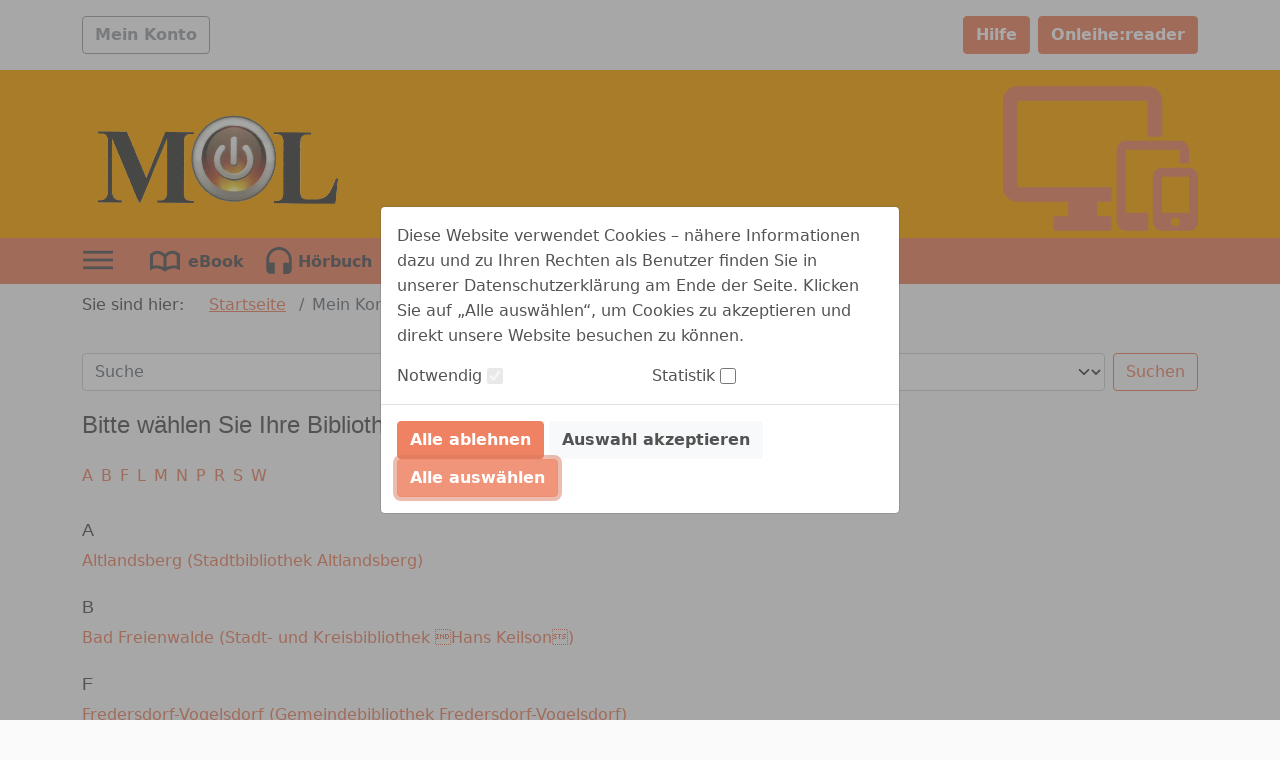

--- FILE ---
content_type: image/svg+xml;charset=UTF-8
request_url: https://www.onleihe.de/mol/static/images/dvb_xa_de_bb_mol/defaultLogo.svg
body_size: 391286
content:
<?xml version="1.0" encoding="UTF-8" standalone="no"?>
<svg
   xmlns:dc="http://purl.org/dc/elements/1.1/"
   xmlns:cc="http://creativecommons.org/ns#"
   xmlns:rdf="http://www.w3.org/1999/02/22-rdf-syntax-ns#"
   xmlns:svg="http://www.w3.org/2000/svg"
   xmlns="http://www.w3.org/2000/svg"
   xmlns:xlink="http://www.w3.org/1999/xlink"
   xmlns:sodipodi="http://sodipodi.sourceforge.net/DTD/sodipodi-0.dtd"
   xmlns:inkscape="http://www.inkscape.org/namespaces/inkscape"
   version="1.1"
   width="873.70789pt"
   height="348.67416pt"
   viewBox="0 0 873.7079 348.67417"
   id="svg32"
   sodipodi:docname="defaultLogo.svg"
   inkscape:version="0.92.4 (5da689c313, 2019-01-14)">
  <metadata
     id="metadata38">
    <rdf:RDF>
      <cc:Work
         rdf:about="">
        <dc:format>image/svg+xml</dc:format>
        <dc:type
           rdf:resource="http://purl.org/dc/dcmitype/StillImage" />
      </cc:Work>
    </rdf:RDF>
  </metadata>
  <defs
     id="defs36" />
  <sodipodi:namedview
     pagecolor="#ffffff"
     bordercolor="#666666"
     borderopacity="1"
     objecttolerance="10"
     gridtolerance="10"
     guidetolerance="10"
     inkscape:pageopacity="0"
     inkscape:pageshadow="2"
     inkscape:window-width="650"
     inkscape:window-height="480"
     id="namedview34"
     showgrid="false"
     inkscape:zoom="0.20258487"
     inkscape:cx="582.47192"
     inkscape:cy="232.44943"
     inkscape:window-x="0"
     inkscape:window-y="0"
     inkscape:window-maximized="0"
     inkscape:current-layer="svg32" />
  <g
     transform="scale(0.80898877)"
     id="g30">
    <symbol
       id="im0"
       viewBox="0 0 1080 431">
      <image
         width="1080"
         height="431"
         xlink:href="data:image/png;base64, iVBORw0KGgoAAAANSUhEUgAABDgAAAGvCAYAAAC+S2XTAAAJMGlDQ1BNdVBERiBQ cm9maWxlAAB4nJWVZ1CTWRfH7/M86YVAEkKHUEORKiWAlBBaKNKrqEDonVBFbIi4 AiuKiDRFkEUBF1yVImtFFAuLggIWdIMsAsq6cRVRQVlw3xmd9x0/vP+Ze89v/nPm 3nPP+XABIIiDZcHLe2JSusDbyY4ZGBTMBN8ojJ+WwvH0dAPf1bsRAK3Ee7rfz/mu CBGRafzluLi8cvkpgnQAoOxl1sxKT1nho8tMD4//wmdXWLBc4DLfWOHof3nsS86/ LPqS4+vNXX4VCgAcKfobDv+G/3PvilQ4gvTYqMhspk9yVHpWmCCSmbbSCR6Xy/QU JEfFJkR+U/D/lfwdpUdmp69EbnLKJkFsdEw6838ONTIwNARfZ/HG60uPIUb/f89n RV+95HoA2HMAIPu+euGVAHTuAkD60VdPbbmvlHwAOu7wMwSZ/3qolQ0NCIAC6EAG KAJVoAl0gREwA5bAFjgAF+ABfEEQ2AD4IAYkAgHIArlgBygARWAfOAiqQC1oAE2g FZwGneA8uAKug9vgLhgGj4EQTIKXQATegQUIgrAQGaJBMpASpA7pQEYQG7KGHCA3 yBsKgkKhaCgJyoByoZ1QEVQKVUF1UBP0C3QOugLdhAahh9A4NAP9DX2EEZgE02EF WAPWh9kwB3aFfeH1cDScCufA+fBeuAKuh0/CHfAV+DY8DAvhl/AcAhAiwkCUEV2E jXARDyQYiUIEyFakEClH6pFWpBvpQ+4hQmQW+YDCoGgoJkoXZYlyRvmh+KhU1FZU MaoKdQLVgepF3UONo0Soz2gyWh6tg7ZA89CB6Gh0FroAXY5uRLejr6GH0ZPodxgM hoFhYcwwzpggTBxmM6YYcxjThrmMGcRMYOawWKwMVgdrhfXAhmHTsQXYSuxJ7CXs EHYS+x5HxCnhjHCOuGBcEi4PV45rxl3EDeGmcAt4cbw63gLvgY/Ab8KX4Bvw3fg7 +En8AkGCwCJYEXwJcYQdhApCK+EaYYzwhkgkqhDNiV7EWOJ2YgXxFPEGcZz4gUQl aZO4pBBSBmkv6TjpMukh6Q2ZTNYg25KDyenkveQm8lXyU/J7MZqYnhhPLEJsm1i1 WIfYkNgrCp6iTuFQNlByKOWUM5Q7lFlxvLiGOFc8THyreLX4OfFR8TkJmoShhIdE okSxRLPETYlpKpaqQXWgRlDzqceoV6kTNISmSuPS+LSdtAbaNdokHUNn0Xn0OHoR /Wf6AF0kSZU0lvSXzJaslrwgKWQgDA0Gj5HAKGGcZowwPkopSHGkIqX2SLVKDUnN S8tJ20pHShdKt0kPS3+UYco4yMTL7JfplHkii5LVlvWSzZI9IntNdlaOLmcpx5cr lDst90gelteW95bfLH9Mvl9+TkFRwUkhRaFS4arCrCJD0VYxTrFM8aLijBJNyVop VqlM6ZLSC6Ykk8NMYFYwe5kiZXllZ+UM5TrlAeUFFZaKn0qeSpvKE1WCKls1SrVM tUdVpKak5q6Wq9ai9kgdr85Wj1E/pN6nPq/B0gjQ2K3RqTHNkmbxWDmsFtaYJlnT RjNVs17zvhZGi60Vr3VY6642rG2iHaNdrX1HB9Yx1YnVOawzuAq9ynxV0qr6VaO6 JF2ObqZui+64HkPPTS9Pr1Pvlb6afrD+fv0+/c8GJgYJBg0Gjw2phi6GeYbdhn8b aRvxjaqN7q8mr3ZcvW111+rXxjrGkcZHjB+Y0EzcTXab9Jh8MjUzFZi2ms6YqZmF mtWYjbLpbE92MfuGOdrcznyb+XnzDxamFukWpy3+stS1jLdstpxew1oTuaZhzYSV ilWYVZ2V0JppHWp91Fpoo2wTZlNv88xW1TbCttF2iqPFieOc5LyyM7AT2LXbzXMt uFu4l+0Reyf7QvsBB6qDn0OVw1NHFcdoxxZHkZOJ02any85oZ1fn/c6jPAUen9fE E7mYuWxx6XUlufq4Vrk+c9N2E7h1u8PuLu4H3MfWqq9NWtvpATx4Hgc8nniyPFM9 f/XCeHl6VXs99zb0zvXu86H5bPRp9nnna+db4vvYT9Mvw6/Hn+If4t/kPx9gH1Aa IAzUD9wSeDtINig2qCsYG+wf3Bg8t85h3cF1kyEmIQUhI+tZ67PX39wguyFhw4WN lI1hG8+EokMDQptDF8M8wurD5sJ54TXhIj6Xf4j/MsI2oixiJtIqsjRyKsoqqjRq Otoq+kD0TIxNTHnMbCw3tir2dZxzXG3cfLxH/PH4pYSAhLZEXGJo4rkkalJ8Um+y YnJ28mCKTkpBijDVIvVgqkjgKmhMg9LWp3Wl05c/xf4MzYxdGeOZ1pnVme+z/LPO ZEtkJ2X3b9LetGfTVI5jzk+bUZv5m3tylXN35I5v4Wyp2wptDd/as011W/62ye1O 20/sIOyI3/FbnkFead7bnQE7u/MV8rfnT+xy2tVSIFYgKBjdbbm79gfUD7E/DOxZ vadyz+fCiMJbRQZF5UWLxfziWz8a/ljx49LeqL0DJaYlR/Zh9iXtG9lvs/9EqURp TunEAfcDHWXMssKytwc3HrxZblxee4hwKOOQsMKtoqtSrXJf5WJVTNVwtV11W418 zZ6a+cMRh4eO2B5prVWoLar9eDT26IM6p7qOeo368mOYY5nHnjf4N/T9xP6pqVG2 sajx0/Gk48IT3id6m8yamprlm0ta4JaMlpmTISfv/mz/c1erbmtdG6Ot6BQ4lXHq xS+hv4ycdj3dc4Z9pvWs+tmadlp7YQfUsalD1BnTKewK6ho853Kup9uyu/1XvV+P n1c+X31B8kLJRcLF/ItLl3IuzV1OuTx7JfrKRM/GnsdXA6/e7/XqHbjmeu3Gdcfr V/s4fZduWN04f9Pi5rlb7Fudt01vd/Sb9Lf/ZvJb+4DpQMcdsztdd83vdg+uGbw4 ZDN05Z79vev3efdvD68dHhzxG3kwGjIqfBDxYPphwsPXjzIfLTzePoYeK3wi/qT8 qfzT+t+1fm8TmgovjNuP9z/zefZ4gj/x8o+0PxYn85+Tn5dPKU01TRtNn59xnLn7 Yt2LyZcpLxdmC/6U+LPmlears3/Z/tUvChRNvha8Xvq7+I3Mm+Nvjd/2zHnOPX2X +G5hvvC9zPsTH9gf+j4GfJxayFrELlZ80vrU/dn189hS4tLSP0IskL6K5nLaAARZ uklEQVR4nOy9B5Bk13WmedL7ysos76u6q32jvQEaIDwICFrRCCSHIinRrWaGMhHS RszOKkYaUiKpGYm7O4qRNKHZDe3QDihKAEiCAAmCINgNoIk2aG+ru7qqy3uT3ufe /9x3M7MKLVISAQLdPB+jojLzvXffffe9Avv8ec5/bOWvUZkEQRAEQRAEQRAEQRBu YmwicAiCIAiCIAiCIAiCcLMjAocgCIIgCIIgCIIgCDc9InAIgiAIgiAIgiAIgnDT IwKHIAiCIAiCIAiCIAg3PSJwCIIgCIIgCIIgCIJw0yMChyAIgiAIgiAIgiAINz0i cAiCIAiCIAiCIAiCcNMjAocgCIIgCIIgCIIgCDc9InAIgiAIgiAIgiAIgnDTIwKH IAiCIAiCIAiCIAg3PSJwCIIgCIIgCIIgCIJw0yMChyAIgiAIgiAIgiAINz0icAiC IAiCIAiCIAiCcNMjAocgCIIgCIIgCIIgCDc9InAIgiAIgiAIgiAIgnDTIwKHIAiC IAiCIAiCIAg3PSJwCIIgCIIgCIIgCIJw0yMChyAIgiAIgiAIgiAINz0icAiCIAiC IAiCIAiCcNMjAocgCIIgCIIgCIIgCDc9InAIgiAIgiAIgiAIgnDTIwKHIAiCIAjC z8DcO2f3jI6M/b87L+3cuXrblb0DRYfDZl/z6job3k8+MF5se6HDYbYPHxga83q9 x1p/2Pben+ecBUEQBOFWRAQOQRAEQRCEn8LU/ZOvLS0t7I7U19OLL75IhUKBFhcX qbujk06cPkWFbI7ufeB++tGPfkQ//OEPac2aNfSxT3yUnnjiCTp58iR99KMfpZmZ GTp27Bi5PC5+PzU5Tc88/Szt2bOHHnnkEQqFQpRMpqleneOb3/wmzc7O0hd2/p90 bttZGh0dpV9afPStXgZBEARBeFsjAocgCIIgCILib1P/nT7p/zf0fNP36Pnvf59e O3GC/vTzn6fPf/6ztLi4THfffRddOn+BLl68SNFolH7/93+fvv7442Sz22lNXx/F 4nEaHBxkYeLhhx+mcxfP0/j4OD322GOUy+XoBy98n/x+P71TbTuhxr5w4QLdecdd 1NTUTFeuXKFMJkOtre0UV+NgW39/P/X29tKhQ4f4uO7ubrW9lYrFIr373e8mh8NB L/zgRf6srbmNuvu6qT5YH+t8tbvurV5LQRAEQXgrEIFDEARBEIRbnqt7L40MDAx0 J5NJesc73kEvvfQSnXrtBKnPKJmM0/bt2+ns2bM0NDREt995BzmdLnVUmQWLPbt2 cVbFq6++Sh6Phxoi9RQOR1i8qA/VUbSpkY8NhQLqJ0wlKrLIUVdXR83NzTQyPkJu t5tsNhv5fD7KZtMsZng8PsrlCjQ1NcXiBUSTifEpCgaD1NjYqMaYo+XlZerr6+Pf MzPTPF5LSwuNjIzQmZOnqb29kwUOZJMsLCzQvffeS3feeSe98sor9Ifr/4TmH5r+ +yefevL9vxn81Ft9CwRBEAThTUcEDkEQBEEQbjmuHxikkZFhLidJp9O0ddNmyufz 9Jd/+Zd0xx13UFNTE6VTKTpx4jXat28fiwt/+dd/RY8++ig1NETI4XBRLLZEEEQ6 2ztoeHiYxQ0ID+VinubmFqhcLlNzYxMNXL3CwkMul6FsNk/haJjFjXh8mYUOu9PB 70OhIJeaeL1eFjogcrhcbt6WzxV5fsgUwXYAASQQCFhiiEf9TvE5Y7EYl8h0dHRQ qVDm0heUt+Bz/D740iG+po0bN9Khgy9Re1cnl8GsXbuWhY//uO5zdG3/JfrUb33q 7HMfffG2t/hWCYIgCMIbhggcgiAIgiDc9LzQ8gMqFvP07LPPUktrEw1fGyK/30fn z5+n7p5O6mjtoIMHX6S+vrWcSbG+fx1NT09TOp1kEQEiiMfrIrfLS/lijkolooWF OWpuauLyEZSLOJ12mp+ZJ4/HRcuLMRYY5ufnyW638/HZfIa6unoon8+Sy+Wi8akJ dYyTj8V+2F5SA0ciERYzstksCxWFQok/93p9/D6TznEWB4SPTCbHQksk0sACRyqV olBdgKhsp3wuRwF1DASRubk5srucnMXR1tbG8xkZHaWdO3dzlgpEkOa2Vs4UAchG +ZX/5d30H9b8Cf31wn/hshuPx3tl584dhz7i+MQn3+LbKQiCIAj/IkTgEARBEATh pmLs7tGjKqDfh7KPH//4FRobG+MgfvDaFTpw++1UKhfoO9/5Dht93rFvPwsEw9eu U1NzA0XqG3h/ZDt0dXWR004sCsDjoqm1iZaX47S0tEANDU3U2BilkaFhFjJwrsFr V8nr8tKevbspm87SuXPnWITo6OxkwSDaEKF3PgTvjXNcdtLe3srbU9kMn6O1tZkF CmSDZHJZ2rVrF8WXYzQ4OES33XYbFQtlFl3C4XrO8MAckdHR0dGm5hRTx13jzJO6 upD6fInm5mapMRrlc1y+NMDCCa7DFwxwSQuyOYLBOpqF+GG3s3jiDfjVmv2Y/Tve /e730v/8ylfV8fV0zz338P5Hjh2j97znPfQh28ff6tssCIIgCP9sROAQBEEQBOFt y8Ceyx9cf3zD13/Y8oPJ73zn220IwmHYeenSJert7aZr1wY5SwKCwqbNGzhwHxoa pJ7OLoonlqmvdy3/DgXqyOVycEbH1q1bOWtjcmycMx2Q1dDe0cZmnn1r17KYAY+L cDhM7e3t5FXvr1+/ziUfyMy4PjTM58Rc8H5sYpx9L5B1cfjwYWpoaKBIJEyTk5Ms bKzftJGzPi5fvkyt7W3s54H5Xrt2jTZs2MBGoj/64UHy+f1sVrqwuExnTp1mkQN+ G0tLSyx2GC+OhcU5ztqAmJFLZzg7pLm5tVJGg7muU+NiOzxFNm3aROOTE9oPRF1X X/9ayiTTnJmyft1GFlEggGA+OAdKWv7qL/8bG6XGYnEu19m/747Jf9/zB21v9fMg CIIgCD8JETgEQRAEQXjbsfhLUx/+wfMv/D/Dw0OBQi5HBw8eZIECAkYikaD169fz 72DAR6lUgoN3iADoMOLxeSmVSKr3y1RW/8qB90U+XyCbjWiLCvYR5MOYc/T6MLdn HR27TkPDw7R3716qb2hkkQLnee9738tGovDNuP/++1k8mJ6apeXFRc6+sKl9jhx7 lTZu2cwlIBAbMKfb9+/n4yBGIKsCAgRKUNapOSODYnjkOmdTQCBZWlhkwSbg81Ao HKbY0hLlCiVqaWziazl9+jRnbUDomJ2bZtEEmSkYb+DSZYpGG8nvC/J5kZmxtr+v IrRAqIF5KgxVkenyK7/yKyyanDl3lprUdXq9fkolsyxw6BIcJ3uOjKm54xzIirly ZZDuuec+Ghkb5/IeFn3aOpMtbe3P/GrmvR94q58TQRAEQahFBA5BEARBEN42/NnI 55Lf+c7Tgc2bN1Eun6Grlwdo//691NTYSKOj11XQX1YBfwObeS4vL5LH5bQMPeOc udDV08OCALqaIDuis7OTszYQ2H/4wx+mUbXP97//PXrXu95Du3Zsp1cOv0SZXJoO 3HEXH5/OZdnIE51WLly4RDOzs3ws/C5gBAohBeNDJJmcnqJN2zZTJpulsdFRFhZC XogNMSrmS9TQGKFyyUb5QpbcMAytC3HGSCKZZBEGAsTC3Dxl0kmeJ0QPCBUQRSA0 QMxoa25hA1RkcSwuzfM5kDWCDBC89jj9LKSgtAWZKJg7SnXg7wEzVczz6ae/RZ/6 1KfYUwTtaZH9gf3m5xfp2996lh566CF1vhSha0w2m1PX2ES+QIBb1Xa0d9H4+CSF Iw08v56eXhZXnvrmt+mRRx6l3/jIryePnzj6rVQ8+83fafrdb7zVz48gCILwi40I HIIgCIIgvCX8uO/wvU0NTe87dfL4Y2fPnGmrqwtSW3srnTp1gtuzRqP11NgU5QAe 2QU+n5eK+aIKxhOcmREMBmhWBfYI9DtVcA+hA2UW6Bbyzkcepi996UtcirJ7927O PDh+/Dh1tLXTli1b6NKlyxRbWqSNG9eTzYbOJAlyuF0sEkA8gLCxefNWFgPg2QFj 0kAgyEIDxAG/10eBUJASmTTlCjmKhOtZZPE63TzPQq5AqVRSXaWN7HYbZSCQFIs8 D7fXQyl1HMpCXA4n+3Jk0xkKBP18PnRNgUABIQHnRZkLMjpw7DRfr94vHk9SMp4g t9vDogvayCJzBN4iKJO5cPEc+4d4vW46efIknweZJxj38ccfZyHlvvsfpOeee46G hq6r8UOczVEuFzlbAxkmyF5By1wIHDgepqcQX1Da8uqrR2h+ZpbXe/+BO6m3t2uy WKAn1Br/w96hAz96q58vQRAE4RcPETgEQRAEQfi582z9t4/6vL59DvXPkK997Wsc 1DucdhXAT7KwgcDc7iA20gwEfCrYDqvgfVQF9Clqa28hl9PDGQUel4t9I66rQBzZ ER/60IeI7DY6c+YMj2E8LGZUIH733XdzKQlKRgq5PAfmGB/CBPZDCcrVq1cp2tjA IgGyGlhccbvJYbNRLltgUQL7oXwEc/aHQ+ydEVP7QWBxqkkvzs2T0+FggQBzTKZS LMLkVPQfTyb4eLI5WGjwuNy8HuVSgT+HsAFRA/4ZExO6CwvGLReKvI2zQdR8zH4Q ViCAoMwFc8K8FxbmuVwH3VSQ/TFw5RKLEsh8yeUKdOTIj9U6fYRCatwvfOELfO3v e9/76Ktf/So99dRT9P73v5+zXnDtAALR5auDLOz4vH6debKwxNe2tnctDQxcZXNS lPFAUML61oXrj37kIx/+Rnt7z991HOwcfSufNUEQBOEXBxE4BEEQBEH4ufBN/xNf PHv27AfX9vd5YXCJVq4tTY0UDgW5HGNpeYGQxYEuISCVTnA5h81epqFr17ndKzIH MtkUhYJhFgGaG1tYSIDYgAyHUSuDAUaeSyrIh3gBcSEcjnD5B0QE7FfM5bkEplws 8fEI5pPpFJeKLKtjAMphELAjU2NuZpZsNgcH9Qjw0eYV5SpzEEtKRWqMNvDncXVO nDudSLIggM8AxAyUv3h9PhYmluMJLn1xO128H8QJCDHYn31G4ss8Dq4LogoEDVwv tmFfiDl47XXpDBAIHKaUJRD08b4QGjC2w2Hna7xy5TKbkaK7y7lzFyiZjHMZT17N /7vffYY7qSCrA2arGBMC0MzUFB09epTXEUaqMDJFlsjmTVvJ6YQZ6yjNTM/Rjh07 WFSZmJhin5Guzh5uXTsxPpH5zX/zr7/+8PyvfOyteu4EQRCEXxxE4BAEQRAE4U1l 7p2ze59//rlj3/r2UxxoIxBG4F0Hzwqfl9u66qwFlGekOUgvlvLU2NhITreDg3sI DxAEIFCgswkC+qXFGDlsTtqzZw8LCDNzs+wh0dbRobMd8nlyuTxkdzqoVNDlISjr KBbzan/itq0QInAszydSrwL7DAsIyJpAmQqyG5LJdEWsSCdT5HA4WUBIpJIUiUbJ 43XT3Mwcl6KEAiEuTXHa7Zx9AYFCnYr3hxAC4YCvA9cN0UONjf1wXRBgIFxAVMF8 Z2dneBuu14gaxpwU40JAgDmpT/1gPQD8OfAaGRsOp42veXFxka/H7/epMTLq/QK3 onWpeaPLCjJkkO1SKhVYzIBwA1Ho2PEjFFtc4pIeCFKvvfYa7wfj0hdffFHN2Ude T5DHRumMx+Pl11OTMzyXju4eFlnSqaxa9wS1tbe//MEPfuir+wcP/M1b+DgKgiAI tzAicAiCIAiC8Kaw+Esz7xgdHX/pzNlTXPIQsjIh7FbwXyjmyF4sUzGftbwm5igW X+YAO1vQHhS7d+/UWQbFAgf57Z3dLFxABEHGgtuBcolFDvohQNSF6mlqdobHq49G aHkpTg6Xkxw2Ox+PUpdCIaf29VI+l2HBAFkLOBdEg4A/xP4YmB9KXZAl4XRUsywC fj/FY0k+F47BPnk1fwT7EAh8Hr/611WJcpmsPlaNg2NZ1LERz9Omrh/nhRARVOfD XHE98NXA2kDowGsIP3iP8+SzORYPIFwgmwLnD4freOzpmUke12RyYBuyP2Zmpvia MBa2I2MDgg/miVKVubkZbo+LrBJ4l9SFgyy+OJ12Onv6DK/LurV9VtbGGN+XqclJ Nh9FxgbKeUZHJtjwFV1pioUyn8/t9VrZLEny+4OcuZJJ53g9brttG23fvu16Ipn5 cnd32xdvO7t38K1+TgVBEIRbBxE4BEEQBEF4Q3l1zStpFcD7Dr30Iw7Iz549w4H4 /v37aXF+gdKZJJeEtDY1UkptX5pfYIPLjRs3crZBY1MDtXd20rWhqxxw79y1q9I5 xO3zczCNYBlj1AVCFd+Hss1G3d29nFnBBp3kIKfbxeUvKFFBkF/MFyolHzhueXGJ BQOYdIYj9TQ2Ns6eGtgGEcJud7JhJzIUcE6308NzgiCBMSIN9SwgGL8KeHBAgIGn BsbEawgjuUKejyuqeeE4n1Wqkogl+dqQaYG1gkCA7AnsgzGRyYJxYCaKcQDWEvth 7IaGKJ8fYkNHZxtfG+bK16r21yUvNvXZLNXX17GZKrrPwETU5iAaGLjE2SUwV52c nOA5uT1OyqTSLDh1trezdwe6rwwOXqW73/EO9jF54YUXWGBqbEBHmTF1/mucaYJs DaxTMp3m7RA2xsYmaNvOHSyAjI6OcSZKXX2Y3vuex9L9/ev/x/rjG37rrXxeBUEQ hFsHETgEQRAEQfiZObnpxJfD4dBvfOUrX6HxiVHqX7NWBb1XOAjP5tKcDYDgG0E3 unRwpoDNTsnlGDVEomzsiUwIlKIgOPeHgtwtBR1HEIDjWGQCOOzOSrYGBAj4YgBk LmA/zswoaMPOQqnM58E2l9PN5zYlIviBuILMDggGwTpd9uH1+CmWiPP2ko1YJEHQ DxEC57Sh7au6JoASEMwZWRqYH1PWIgQEFpwPx+kSGN0RBeUy1X1tLKDgc8xB71fk 92S9N2MZoQR+Grg27KONTrM8NsaEsGA8OkwnFnyOLjFEds7cML9RdoOMDpQBeXzu il9HKBikWGyJpiYmqae3m8+DTA+HGgMi1NLCIgsUxh8ERqhYF2Rq/N3f/R1NTk6z ALV9xy415gKLNG6XF4vFQlJJLQ/miIwWdJZ573seo/b2TrVO7i8/OPPgb/w8n1lB EATh1kMEDkEQBEEQfiZe7j5Ihw8f5g4fAwMDFAj4OQMA5qAIsBEAIxjO5TIc/KbT 2oBzfX8/5VM5DrIhTiCQRzZCoC6gS0DUP1HwudPhVlGxnYNtGFtCNABa4LBxwA5D ULcK/LlDib0a6JuOJygzKVnZExibhZBsjkUKGI36VICO7RAgUCJClvCAzAotNOjz o5sJzqvNOx3kcjtYlMA+OmukxJ8DHs+uBRQjcKCkhX+TzsQwIkflPeljbNZ7jGHG 09vL/BuiDa4FfiAAQ9aOizniurEP1hQiDF4jSwTb8B7rAGNV4jm7WAjBfUMGB9YG 73kd1fqmE3GdweJy8BiYF+4N7t25c+fYDwQZG7g/8OuYmp7leSwu6tKbxWVdHoMx INYEA7q8Jp3J871D1sqmTVuos63967ffefvnWn/Ydu7n9fwKgiAItw4icAiCIAiC 8M/m1NaTj+84t/PX8Prfnfo9cqlAO62CZYgPEDrwLb/X6+Zv8E22Bj5H61KnU4sP wWCIAm6/CowbOdgOhcP8O9qgswOKVgZDkWwckHPXEY/PEjW0YICAGZ4aECAAzu9y 6xay6A7CWRcQRmyWiFDUY+I4fG4yPMx4Zcurw6a2s1hCJuukzNuRwWEyK5CIAYED AosRPYy/CLZpYUMfR7bqP7e0UGEJEuWVggefw9q/VuDA4ea8vCZqThAKSqXqMcYs 1cwDP8iaMOtk/DxwvVxGo/YLoH1tPkuFvForj4vXBwIPfhoaIpRV9wEZHS6HHqNU Klprp8+TUONDwEAmB7JjUIaC60eZ0OjoKBuPYg6pTI6fBb9V/hOLJ/m3zxekfK5I aXUszEl7u7vp3nvup47Ozsd3D+75tTfxERYEQRBuQUTgEARBEAThn81/Xfi/OZC9 MnCZ2482NjSwV8TCwkKlq0ciEVOftagg10Uel4u7jPT29vK39bp8w009Xb3ksLs4 oDYtVeHPgGwPBNI5S5BAFgcEB4fLVQngIWbojICcmouLsjltZMnlJ9lMpfMJB+Ql LQIYs1GAwLxcUwrCvhslnf2A8gk2Qi2UVggXEEqqwkWZjVKRAYFSGYgayISA5wVA ZgfGMuICVIpakYJLVqwSG71/uSJ+lKlU+YwFj1L12Mp4CnRFMWMZgcPsY/bTQkip ktlhMl+444rahowMrBO2J637gONyaGvr9rDZKTJXtEmpi01UIVZ4PG6eF+6dycxg vxG1dqFwHT8Lc3Pz7KuCDA7sA7ED2R6+gJ/LXEpFPT+n3clj4z7hd319lD/fuGHL /3f3gbs/HT3YMPrGP8WCIAjCrYYIHIIgCIIg/FRmHpk+8M0nnzpYKhVcZ8+d4WAV ngwnXjtGdx24k00uAUQDeDZA7OAOHS4PXbs2yMIGTEQRvCLjAqUfKFlIJVFC4a+U TLAOwMG6+u108Hg4xm51MimoQBs+Diw2qB+UsSCDAiUnCKy5JMbn5eAY43icWgRB 21UO6lm0KPBcuSzGEjjwA+EFZqB4nUhlrCwIXapSFThMyYnNKhXJoCKGRRoud2HB whIabDpbwogN+JyKVRGCRQqHs/IelC0PD1vJEjpqsjH4vJbwAWGB18MSgEwWiMFk dRhDVeMbYkQOgOsxggTWhfcp2ysdYiDeIDPHZG2k0gnr2BK31y1TkTM+MCbECpi5 ujxuvmdgcHCQjV8hcCC7A+PPLcxb7XtdND+/yKavzc2tvB3zgcCxuLBEfq8uU/rg hz6M7jH5qZnZv7536r7fe2OfakEQBOFWQwQOQRAEQRB+Iqe2npj80pe+1Nbd3Unf f/45OnfuDD3yyCOcqVHIZmhxaYF6unspGArQubPnad/+vdTf389+HNlUmjt0QPBA 2UkkEq5kcKC9aEO0mYy/RYHNQV1UKJfYy0GXRJR0iYvLKjtRATGCcA6GEcQ7dCYD ix0QKmxU8axgUcKmxQEE0sBl7Qe8VjtTZDFABGDxRQXznLlRMgJAtZyEM0DICAn2 itGn9s1w6oyOclXA4PfI4HBWy1C0wFGsHF+q0SW0IaiNt+M8taU45njOxIDIYQkc lg5S2ae23AU/nKVhleCwUFTTotZ4hHCWh1W2Eqlv4CwLZGhAhMqkkyw+oEUthmbT UI+TXHYHd2OBGSoyXzDW9evXuQVuMOTnEiWM29XTw+uMNrTw5ujo6uTxnn/+ec78 6Oro5AwSmJwGg3UUqYvw+Yv5Eoti4xOT+n6p+3zfA/dN9q9d91ebT23//Bv/lAuC IAi3AiJwCIIgCILwj/Jn43/GrUThpxGLL3OL0F27dnBAig4iYRXMTk6OqwC4XgWm y/TQQw+T02mnuekZWr9+faXdKjqfaJNQLTBAWPB4fJTO5lgcMME3xA/TgYTFBofb KkVxWUG7JQSQFjFcHi9nCRjTTyMK4DzAYQX8xXxOB/zwxzCigNNRKQHBRzhP2abH zxWqfhZaNNBCiq3G8wLzNiUurIPYqlkXvK+tWspiSkp0FkZRzUG/L9Xsb4SQFV4c xeo8asc12002xo3EjdrPjRhjhA2U+0A4Wpif4/0gYKCzCTJkIEggIwX3GOuF9rLa nDTPWS9o84v3XA7k9lRa2ppuMtlsmhLplO7Q4nFxBkdWrT/a7SYScX6GMBd4dAxe HeC5NTc00/j4OI2PjlNXVw9FI42cEcLrbrfRpYEBzg559NFHyeX1nNi3d99/3X1h /xff2KddEARBuNkRgUMQBEEQhAoDd1y+e3pi+veOHTv6q1NTE3ThwgW6NjSoAstH aGFhjtu9zi/MWiKCg3KZLHV3dXDQunbtWtqyZQuLGShhQICLoBff5iMw1v4YAS4p wZfyyHbI50rcCtaFTikq0HW7XOS0WrIiCDc+GNroU8+RRYUiF4KQ3emu+ExwpodV goIgnQ06LcGgXLQ6n1gZCxAq1IjksISQQkmXuqDExGSHmOyJ2lau8KJYKXrYKFdj MOpw2lcII8Vi3hIYyhUBAtS+rpqW2rmsxbznc9dcsxEq9PhFS8Swr/q8vGJfkwVj BCCT3cICEsxZWaCBqOHjjArsZ0pVuJxFvYZIBf8NzM/n83ImjvHywJrns1n+LBDw 8b1KZVO8byIVJ78aF51asA2iCMSOxsYGvrdT0xM0NjZGWbU9Hlfb5uY5Y2Z2eoaF FoyB8iXMK9rQwM/L7PwcNbe0UGtHO7W3dTz50L3v/Iu2F7sPval/FIIgCMJNgwgc giAIgiBUuHr7QO5v/ua/uZ995tv0O7/7W3T9+hCdOXOaunt7KBqtp2whz6LH/v37 qS4QpMGrV6kx2kDvetd7aGlpiZqbm1nQMK1hTWaGCbi9Hh8Fgn5y2C3/h3yZv6F3 2JzkdLvIDc8Ml7MiAHCb0oIJ0F2V8XAsdxLhf8XobAgWGBxWxoL1rxtnzbnxmREC uMQDp3A6OFOkzO1aic1Ca806WbiwOasZEiuyOtRb4xlqndBervW/gMChMyzKVnvY ck1JCg6pnqe4QqgwviCQYYyXxo2EDGN6WmteWhlf7YvsCgg2JrvFnM9kyejEkpKa S1WYMdvwG51vaoUR037WeJKgnaw5F1rh5nJ5yuS08SnuI+4nhLFcPsPZHPBCwfOB i3d7tZCFDCAIZOlkisKhEJeyxJdjLIrh3sKs1IbnRa1GXbieRsfHuN3w9NQsNdY3 5R771ff9lwMj9/37n+GxFwRBEG4RROAQBEEQBIG+1/j8qS9+8W93bNzYT9cGr9La /h5Cg9ahoSFqa2+hxcV5DliRlREM1+kWoA4Pvf9976PBK9eopaWFv5VvaW6leRXQ loplLntAMGsEAwSz+EYe5S4wGIV/RrFgo2K5msHgVp9DxDDlDlWxwV4J9E25R0l9 BsGgBJ8NS1gwJqVGPLBb11crcgAO5qFXqDkgM8DG5h129r5YXeKBbIZacYNqxrRe sDMHn69cu620UgyxW/vbq/MwmSKcPVJ+/T/JiqV8de41Aoe5Bi51KVfLX8x6GUEE mG4qK7q0mH1Je4gYT4/V4xiBpTrPkuX9Ye1bMNt1u9xMNs9iRqFYrBxTKOapVMiz aSm8UBxWy9mi2j+NbA+njbu1LM4vUCqRoKWlBUrE4tx6Fhk/yPzAuPDuaGhuoeVY jHyBAE1PzlDQF6atm7bQjt27Th24fu+Of+5zLwiCINxaiMAhCIIgCL/gTN43sfjb v/3bkSGUovzyw5RMxDhYdTh1sDs6PsIlBk0tzbR9+3ZamF9iUWBtb5/6h4SDPC43 l6UAdDPRbVLtlTIT08EDryFsQIRA2QdKUUrcWKS8ohWr8dwwpSe1/hJA7+cmmwqS WaSoESPsZFtxbWWrJSzbg9aMYbqcwL+jhCC+rL0ezPEVbw5LXOExSiuFD5OVAYww YoQOTWnlOW3mt00Xt9wgY+P1rOySsrpbCjJPagUIXcpTXiEE8e+yfUVmSiUThIqr SluqIofOmqmam5r2usbPA/fGYa1rSc0Dniz5fJHLcnRWTJkzSHgM9byk00ld1uL3 cHcW9upIJShcH2JBA1kskXCYzp07R6PXR9hkFIajp0+fJrdHlx8tqv0gcMC81Gl3 0czULC3MLtD+fbfz2LcfuPOL90499LEbLKQgCILwC4AIHIIgCILwC8jsQ5MfyGbz f3706JFeBJTf+ta3aM/unRQIeikWW+IOKUkVfMIwFN00kKFhdzp0pgZ3H/FyCUEy nqbGaFMl68Jl+WcAE2Rztw6bbgNb6wnBQoVbe28YcaOaeWCvtDStDdarLVv1WEWT iWFar64SOMj4WVimpCuwWdkI6jcyL1iwsPYzQoIJ6nH2cmnl2KYLCpun2qz5kZlL VayozYzQg+nsjhXmpasMQo3oYQSG2n1Wvrbf8Nha0cNkoZh1XyGS2Eo1ggxV5l1t ZUuVkiAjNpl7yuUvdg9no+SLujNL0crcwDVCsNCdb/Jq7Qrs9WHKYpwQp9T2ZDpB 6XRK7a79SlLxhHq+XOzJkkjE+JlB6dPFSwN06dIlqotEefx4IsneIM6yFsNgSIqf j378E9TV1Tvc09v9hf6jG//69TddEARBuJURgUMQBEEQfsE4v+Pk44cOvfRraOOK b8o3b95Ely9fptbmRgqHQ2wiimBx9+5dLHDYXU5qb2+n/nUbuFsGyk5CoTo2mLSV neT1+Dlw1SUoXg5qawNsCBFOpxZAjIhhsDtc1vZqJxUE18YDwmQo1HpQmPcIoiFO MGX7imusZDyUbpz5YG20BICyLmmxVY+t7TxSxb5CrGARgqyMEjM/U3pi/D5WZUjw sSvmWc0suZFQUaVUc0xtb1nb60SNWp8OzLlS0oP1LN1oHzWmVVtjOtKUyoXKmA5L jIBQYaey9b5M+VxBvddZOMZ0tFSbPWLdGxiUaqFKzYG9U8zzUaZcPsUeG4VcnkJ1 QRaKYH6KYiGX22Edn2Th6dyF83Tu4oXK/V9eilEpX6KgP0ST01NcPgXhDcJLNl+g LZtve/yDH/rAn3cc7Dv5+psvCIIg3IqIwCEIgiAIv0AMHRgYevLJJ/rQkpPwDboK HiN1YS4vQIcLu4MTKrjsZNuO7dTR0cZmob29a8jt83JQeX10hPr6+lQgmSe/J8QZ Hi61vxEzTFBsDCmNSaU2AXVZJSh6vyKyO6zsDbPP6gAd1AbvwGyHfwNrGDU+FCs8 K0o3EDaoKhKUinkyegsLAFabWLPdCC5mbMzHlJPo/fV5jMBRm0HCr22l14ki/Loy j2pmyWqhwmROWLO74fzZg8SaixEWastejIBixKaKnwjRSgHFpjM9TNvaWoFDCySW KSlVW97CZ6VctLPAYcprSjWGp3xeuy5TwfPF87S6ysCQFEJGNpemXC5DbqeHRRSy uvO41HMSiy1bnVt8/GwMDg5SrpAnj9/H3jDHjxwln8dHU1NT7A+DkhaXGgedXA6/ epQeeeQRWrdhw9DuXfv/rPdw39/c8EEQBEEQbilE4BAEQRCEXwDG7h3+21MnT3xy eGiQkLmB1psIMNf29dD05BQHkci+ePXVH9PDDz9M+/bsIV/QR1evXKMNmzaS2+2h mDrG4/FVykzwOhgKUzye4PcoGTBZGAikIVrUlkWYThymZakWNVwrzENvZKj5j4kb /NpWWvV5VZgwpRlgtc6hhQVE5oVKwF7rX1Fr0MkZJasyKqrX5VgxN7tlborA3mRx 1FI7Br+221a8r5aG2FeIK1VWCh3VdrG0at1WZnYYYabyvryyNKa6PpZQQSs9OSCG WS/0/PTi84Fo7VqyhA/uvJLP8yim3S6XqBTzVucbq8zFprM+ULqC5xAlR8vLizBk IafLTj6Pn41tUQaVzWYoFovxedf0r+WOK6dOneLffT299N3vfpdb0SKDqLOzizNC MrkCbdiwgTxePx069LJ6ph/52/c99sE/bf5ByyAJgiAItywicAiCIAjCLczU/dc/ 8NLLL/8f2Wx21/PPP0fx2BK32EQgGgmHKJNKsTCBYBYZHHcdOMCBZ1dXB/X09ND8 4rJ6X+RA3OcNcKvOYLCOszpCwTB3QslkdCtSZHIgiMV42Uy+IhQYHw0EoMa7AcB0 lM1CVwkYtb9rBYfaDiJme6GUr7yvFTgqZS2Wp0aRVh6nQ/QSG4farSQKUxZjzsdB unpdWGXOuXIe9hUiRiWzBJshvuD88PggS1CxzsuCA1VNO1eUkdyoU0vl9UpvD9Ne 9vWszHzBupjr489qvEa0D4k5zmRymOvV5UJUOY/1eVnX9MArA94bfKXwREHrX/Ue aTEQzHBMOpPkdYafCJeyFPNqXXVWj8Nm51a0yCTC89dQH2EPGJzJtBpOpRKWWW2O MzXQTQXjolxqdmaK4vFl8gcD9PTTT9P2bTv5euaXlvkYeHXMzy9SJp2jO99x1wmH w/2f/13rH3zjBgsmCIIg3AKIwCEIgiAItyjj9w1/7uiRI3/wyisvOeB9cP78Wdq1 a5c2c1RBYi6T5lKUnq4O6u7u5m/a4bUxPz9PPT19/O15TAWICBRDdfWEoHkpHqO6 UD0H5MjWQLcMZH+YLht4rYUMnSng4k4p1ZIFE7xzBofDTToQt99w/rWBf9nKIFid 0VAsF1aYktYKJVwyY3dVjqsdz4wP4cME/cYg02SecPtadR1Ot6viC2KyT/jc6r2+ BuKg3pTi4HOXEyU6ec7wwNydNieLBSifMF1kkLnAJSz2Mq8TZAdsr5R71KxbbVZJ ZR3UsQ4qr5h3uWyrmIHq90aocNzQ26NWADKCCX/uMBkkpgtNaaWJqdVRxtxfrn4p lyvj1IpU1Ra4Ze5qg+vWz4aH15c9M9IZLYRZ9xrrievwebwsQGEfHAf9CmuM9zMz 0+T1Odk35vjx49yW+MKFCzyfkbEJfn4hxg1fH6Xt23fwPr/86LuLjS1N/+k9sX/1 hz/pb0cQBEG4ORGBQxAEQRBuQU5vPf7UkSOvvvfatauUy2dofHSMenq6ODBEww98 Yx70+am5qYHLAu66664VXTKi0Ub+9tylAkyIB/5AiLuMFAtlbgkLAQPihtfr0UIH DCZVYAmBQwsE+p8XEEdqA3VgBAWIDwj0TRbEavFiZWbC6m4flmjhMK+rHUNMaQf/ lKqBfon9HZy8f0WscLs4mNb+ILr0hq9F/fMIczedXEy5Bba71et0VmetqCXgdTPn wL4A2Qv8uRrT43ZgidU51bEO7VmhvUkQrWP585XrxXi1/htGeKnNLjFz5TUr5nlt sI6mnIZLP1aV2tyoWwv/rjFh1eKEJSTZTPaHJZBY98Aca0pxzDlN5kmRVpu6GsGm XJmvyejBmhXzZV6nQk0HFpt1DWw2intZLLGxbaGY43+0GvPR5eUlcnvsXNqCcyQS cbp48SKLdecvXaIzZ87wPVzXv0E9q2UaunadWlu1p8z/+pv/+qn+vo2fb/x++/Gf 9rckCIIg3DyIwCEIgiAItxjPNz9z8cSJE5vGx0fZ1BFeBig3mZufpdjiEgsdaL2J QDCnAvWmpiZat24dl5YEvAEOLgMhXYaCrhQIMgPBOsoVC+zd4FbBO2cqqKDS6/Pw OY2ZqDGEXC02UPkf6/DhrGQRrO7qUZuN8dMwRpu12Q4m6EZGSbGoW5biNbYbIaKg Ym+UPXBXkLwWGjibokwVwQfHer16DGyDOGRa3qZSGd09xuOmRDLFniIY2+FEW1wX ZbM5nofxJiliG/uP2FlYwW8IHOY6dRtVO4s/xrTVXBuvS816sOBBuozEmJWuztC4 kT/HijGs8qPK+SvdYaqZNly2Yu1vN51uLQPVEmeSwKNkVXaN3bbiHtisrA5cK19j WY8NgcMIOJXjS+YzLdQUchnOOELmkRF5sJ6ZrPqM1H206Xs5MjKiPnfy+h87dqzS 2tZud/Bao9vPpUsDtHXrVvU3sUw7d+66uHHD1s/fPfbwV/9JD5kgCILwtkcEDkEQ BEG4RRi5e/Azhw4e/MMrVy47JyYmaGZ2ijZv3KACwTQHevg2O+D1cCo//At27txJ DdEoB5EQN4KBOlpCy04VRMKsEUakEDicKpj0BoKUzuQ4WLRZnS2A0+WodPpAoI+f Wu8MDpaL1SC7tkREt4B1vK7Fq9659I96c1SPr3bsqDXUrJa1VFuWIsBF4Is1AEZ0 sKnrSaSTanuBQqEAOe1OymTSnGUB8cFhXQvWwu/38nqg7anfG+Cg2+PTbUlRqgJB CD4k6iA1Xp7S2Ywaz0X+gJdy2QJ3EgkFA4jf1b45Fk3y6t5A3/E4XdyRpajuEzIp 3Go8XFkJ2RjcnUXnT9gsw1OyRA++hpquKaC2k4rJlli9jpXOKoViVXiyrRQ4zPrx MVb2ht0yTjXdYopWt5Xi6n9OrjJPJS5Z0gIOCzolLcrYqZptU9udBvMyZUG5XFat U5ZLe3RnHp0xg4yOZCZF0Wg9+3TMzs5SXThI169fp/n5Oaqvryd0C0L3lfr6CD/z HrePTUg3rttI/lAdHT/2WuGd73z0cx+x/+Zn/kl/ZIIgCMLbGhE4BEEQBOEWYOL+ kS9PTU78xsmTJ2liYozm52bY+wABoU8F5ghMu7s7OWhEBsLu3bu5rebMzByn/zdG GygQCLIQAJEinc6SS/32+QJkdzk5gEeLTr8/wH1ksQ8yOrwudyV7A8E2MIKH6Zxi OnqYz2oFiDJ3IXHUXElNi1ErA4Df26v/XKkIHWVd7lGbFWIC8EpJisNWKTsBnDFh zQ9lJLlykdxON2VzeQ6Y7Tanem/nOcG80uv2sJcD1szn99Di/JKVzaFLWCB8INiu C0dY6MB+JTZiDbIwAaEilU2Ry+7ia4DQYVriQiBx2HUnGLfTxb4XJqMCAgI8QCCQ cDZEmbgkiAN/G2mTTnVfUDK0MitmlcBRrHqD8OqWCpV9ODukUM2c4KYoVilL1WTU WutStXsK5oYfzBtz4ntu7V8qrzqOajI7bCUrO6OgTUoVDrtzRdcXk2mDshQj0HBp Csp74IWitmezaasMqkDZQpYWlhYpGo3wfb42eIXvT0dnGx05coSGrl7l8Tds2EhP PPEENTY28g8EqonJaVpYWKKNGzfR6NjEl1taOz732U1fGPgn/cEJgiAIb0tE4BAE QRCEm5gzO04/+NrxI380OT5xz9LSAgdzsfgSkgiooTHK31pzhoF6v2nTJhYm1qxZ w0E7AlyvV/+OLcVYoGhoaOCAOh5LcunKciLJwbrd4dK+FG4vd9ww5pIuu6OSSWC8 OEz7VFDbGra8Ivi1vrmvdDQx3Fjg4ODYolbgqJqUWiUqViBuTE9dTnul1EP7ZBQt 81G7uiaHFg3U2PkMMlxclM8XKZmIVcpUtLllnpqijTQ7N0OZlA6uMXYkEmWRIhgK qXWO8zj19VHK5fMsFPkCfh4DQgQuAwE5d40pU8VvAlkh2LeMOUH4gPAAnxC1Nll8 XtTHo9sI1r+YL1QEDqfbo/YpVNYFutHqLi/IrTAChxZ9qv4cGKNklYaUKiKH3bon VR8OXvOyXmXTNdb8Lug8kxqB40YlRSUybXm5Dws6slj3qbYbjRGluFylWDU15baz 6jO3W62juv6MJXAU1f8wb6wffGbS6SQnjtjZYyau1iZN0XA9t5i9du0ai09nT59h gSOZTFveK066OjjEJqTqeTq4b+/+z76v9LEf/IQ/OUEQBOFtjAgcgiAIgnCTcmnX uY898eTf/9GhQ4fWQshoa2vhgHvrbZsRLtJybIkNQRsboxTyB1iw2LdvH3sVcGaH z8cBnsfj5UwABH4mqET3iXgqyaaXkUhEdxSxm1IGGHdqTwl0BzHeFMYvQmcHuKqm kbZVfgwImst2Dr6LNzAONXC2h6MqjrzOT4IcVlvYanBss7q3IJDXQobe3+vR8+Gs CcsDA+JFLBGnUDhEaRXwZrMZ3f3F6g4SW1ri3/PzsxT0h2hhYY4i4XClzS3I54rU 2dlJi4tLFKgL8lqm0mkWgcKRes5YyBcLVB+OksfrYuHI43ZzSRDmgjlyW1W4kDrQ TFZdl9PBmSjIkMH62lUw78Laki5ZwZrhc+xvU/cvb2WkOKzOJ3qNLANQqraRXd1m FiKFzVpzI3DgHsNMlu9PTTcUh2krW3MsCxu2cmVELVjZb2AWq/1WWOCw2ufq/YuV bJqKCWrJlKpYJUaEcp+M5Wtio3w2x/fJxeJUSd27ME1NT5PLrTM60qkE/85lUywe edT9g/CHLi0oYRkeHuFOK33dPVRQzzSEj46OLirkSxSPJ6iltWNw3547Pvuu7L/6 4k//CxQEQRDebojAIQiCIAg3IT9qf/EPRkaG/+PC4qxvdPQ6LS0v8OfIQkiqQG1p eZHWru1jH4Kuri5av7afszYQTCN4hPCRSqVpeSnOWRuRSEMloGUDx1yhkuXhDwbV eMu6tMLt4iwQLSjoMo9irljxuuDWqVYJBs5l2pVi2wqBg6iawWEC3lJNxoYFZ11Q sXIsA+HDEjh0ZoC94t0AYaBi81HW2Ql2FVVjnGRsmebm5vg1AmIYreZgPOpx8jqg hMTt0IajyJhYmJthT41QIMitcxsbIuzfAK8NCEa49ng8yevlCwRow4YNHDBDJGjv 7OCsDuwLgQJrjHWLx+O8NoFASPtjWJdkMiyM0SmyK6DduN26kwsEKO0/Uay0WLW7 3JQrFdkbxQgAfB9ICzS4LpNRo9vK2laUr5hMFt5OOmODfVMgcpRsq8QmB4sv/Jq0 wIH9sUfJJNRUskBKle2V/Yw4ZUqIqPg6IYS3l6pzY8GqrH034F/CpqTqNQQPk0WT QqtjdR9gdot7k0rE2fPECHzIXMKa5tUxo6OjXFYEgW96YpLXCCISSrSQudPc1ErT s7M0O7OQ3rBx65/86bb/6z/9C/88BUEQhLcIETgEQRAE4Sbj9G2n/uLw4Vd+b3Ji lArFDBVyWcqqAA7AN6JOBeT1kToOCPv6+mj9+vVUF6qnxcVFNsnkENUq70Cmhdfj 4yCypaWFkipgBKYjCptNIoK12yrCRaUFqcO0eb1B5oVpUVoqrGw3usIvolqGoIUQ t25Fi5aoRdMG1r5iXMDlENxhQ5uUQugoFrSY4nN7KJmKa58Idc5MJkXJeIx8Hi9d vTqgfqOtrYM8Ljd7N/hDQS5hSMVT7FEyPTlFiUSM1qh1wzziS0sspgQCPupobWPD ymDIT4lYnNrb22l5MVZTlqOv2x8McPA8PjbJ2Rv4DEH2YmyZtmzZwsLPpcsD3MWm r7eHkmosZM9gfbFNr32AltT80E0FQXm+pO+Dy+Nm0cPmgE9KioqoRVLXgzHgPZFK JjnXAsIWxjI+ITA9jTQ2VNbV4/Or61/iuZK15jarjAdz1s+GbkXLrYXJwZknuI6A F4aquqMJBC/dAUWXwkBcKpULugQF906NpQUQ63mobVtbsnxTrOfHZPZA8Kp9LljY yRdIt8PVggzmhBIUZMKUSkW+VswNpS0wMYVogZIVj1obHI8WshD8piYn6eWXD+my K3WqEydO8P3HvcCcpqZmKJPO0x133KnOUfyL/63zD3/vzfkrFgRBEN4MROAQBEEQ hJuEsYdG1106d+k/PvvM078+PT1NPq+H/D4Hf3uNABOBLDICNm/ZyAE2yjB27drD wV82g8wAOzU0NHI2AMQBZAGgwwmCaQSSCPpyVmtOBMa6U4VVZuJwrih1MAGo2+un Wg8N3bK0KnDYKyJG9Rv7WsGDMzuwzUrcKJKVxVG2MkKsb/ARvOtv8vPk8Xs4m0Ab UhLlMlkKqoAdZpQw64TJ6rIK3kN+nwpWU7rExOtT1+mh2PIid9nYtH4Dr9GyCnzx jf7ObdupkMvTmTNnaNOG9dxp5tDBF8mlrnvr5o00MzVJzz37XdqydTOtW9tPhw8f 5vXafts2Fo6effZZFpMgVCCLY2FhkU1ckQUzOT3FZSyxuD5XU2sLRaONfByyEbAf AvWBgQFa09PLBrADA1fp1WNHaeuWbXTgrjvVcWM0O79A9933AN+v146fpA1bNlFT dyfNL8yzWBCqC/B8syqwR4CPa2BxwqHLhzLZPLnUfUV2DtbR5fFSXi08RCQIIjH1 /OC+Q0TBLUAJDdYI943FriJxBoXBtNs1YhV7fdiqwpXxRak8M3YtSHG2CDualisZ G9XnwhJAbNXjjMBRK4qxCMa+JTi+tMKc1LSH5QwiLoPJc1YHhJCZqWkuFcLfxsWL 52loaIgSyTgtLS7zuQKBsJVJVKbJyWlaXEp85fN//Kd/smvowJU34U9aEARBeIMR gUMQBEEQbgKOrTu679VXD3/64sWLv4wADUHe7MykCqq7aHlRl02sX9/PJRVolYny CbxGVxBjJmrn9q5+DlRR3mDj7/ptKqj1cSBrOmtgbK/VBtZ8XqKVHhpFq4zAbl8p fFRbklYFDD6mJmvD7It9imT8NayyldLKsWr9N/ADX4VMLsuZCtFIlBKxGJd9QOTA N/fIzMB6+L0+9VmKFubmOfuiKVLPY0LwgJgwPzNLly9f5i4iPd3dNHZ9hM6dg7ix kUtTXjt2nPrX9lFejZtMxKmro43FgyM/fpU629q5/ANlK1gfiAh9Pb00PDysXufp wQcfpOPHj7OJKeYM7xME39lCnn05EHhDsECXmvaudhoeuc7lMhBIIFLNzMxQT08P NTY2UzqVoTl1Pf3969mm4/jxE9TR2UmhUB0F6yMUU9e4ftNGevC++7nE5vz58xSN Rql/3To2KlU3l8rqvMl0lvfPZnIUT6VYsBgbn6Tuvl6Kq3Pi/G6vh7NoIIKYlr8Q CkyHHHTWgWAD4QPXg3XEpFa074UrKmmRwZQrGbNS4w+CW2wySVY3CK71bNHHVNvM GlGjVhCBuagpaeGOK1YZD7fbhThnL3N5S4EznHTm0eLiPOXVPejq6uC5vvDCCywu Yc1fe+00dXR0UCKe4r+VxaUENTe3PPPLv/TLf3xg/MGjb/CftSAIgvAGIwKHIAiC ILzNuXb74ENnz5759LHjr951fWhYBZZ+Dj69PjelEktsLgnzUAR6MBvdvXsnB58I WiF0IKhDaUo+XyCvx89lGRA8kom02uZgkcKUI3CrV5uNv8nXx7nZYNRYY5gAE29N N5TVQakxs6wNfB2V19XyAyNuEK02Di1XvvmHGMAiCxG3B0UAGwz6OUBHaQEC1fnZ OfK6XTQ1NUX5bEYLGYmkCnJzbAqKEpW5mWmKRsL0wEOP0He++SR31Ni+9TY6fOgl FkF8Xjdt27aNvvH417m0ZcvGjTQzOUUFNV5rSxOl4wkWVwYvD3BpitNu021mC3ld AhGLc0ANUQJiE4QBZHMsq3PXCgXJdNryunCS1++htJqj3WVnTw4E8xA+cG34QYZH MBSmurp6Sqt5TE3OkFfd15bWVhodHadwpIE6uns4C+XixYv8DOzdu5szSGbmZmnH 7l207567Kb0cp2sjI9TW0UVZNceMWrO2tg4qFEvsS4GWtyg1gXgxv7DAmR9tHZ2c XYIsn7haq7pgkEUtk83hUM9NMpXmLjqmUw4bhpaLldeFQs4qibIeHns1QwOCVvEG Akfts6BLe7L6fbn6/NWKHMafxYgftQIH9oEYEwj6KJNM6NIZNVYqleSMEC2OFCkc DvHfyrlzF1iYCocj+rlzeihUF6GxsQnK5IsvFwrFP/6HX/3W8z/7X7QgCILwZiEC hyAIgiC8jfnctc++d3Z66tOzc9M7xsZGaef27SoADXIQDY+BjRvWsRiBoC4crqM1 /Wv5ONMWNVQfZtHDYXdWhA6UCfh9QW6R6nK5uROIKUvBcQjI2RPD7aqUIbAnA8QP oqoRZs2387XlBdp7Y2Ub0FqxozYjQ2eHlCsBbCVrw8oAgF+G1+OleCzGZQYIPK9c GeBtMP9MJWKUTqbYdwP+G8jkQDlLe3MLDV0b5AwM+HOg/GRibIRmJme55AQ8+8zT FAnW0e5du+j73/0etbW2sEFrT2cHTU6MUUO4Xp3DT2MjwxQNhcnhtJOtZJmokhaD FpYXyO50UADrqdbJ43TxHNF5BgKMMV/N5ou8vuyL4fPqdr6JODkDHhY6Zmfn2SAW bWYhvqDjB8pYnNwFZJnc6hinw00JdLZR9wKZFmgTOzU3x1kvECdaWpvozNmznIHQ s6aPrqvnpam1jXrWrqEGtR7T8wsUbW6mPfv2c2nR1atXKRrW5qcw6IT/SrShgVD+ lCuWqKunkzxuH5ew4P6gdMW0B0Y2BzKEjGeI3ZQWkb5e3Qo3z0JOiWrLk8q6U8sN DEZv1CnHZH2Y56nWn4NNWa2ypVKx2i2GxY5CkUtXIHDgGAgcLrd+tpeXl6xuOlrI g9AxfG2ITWInJyfpmWee4THRXWV6Zo56enppcTlJmXTu1OC10T/+9geffupn/bsW BEEQ3hxE4BAEQRCEtyk/7j744edf+MGnx65fX4+IESn1xrehLhRSgdoiB3P9/f20 Z88eLpXAN/2RSD17KiA4TOcQ4Jf4PbI28G19UgV3aAMLs0q3y8t+DSsEDq8WTBAM Ag46VaBqhA/ju8DlLMYyobZMgazuGZaAsbrNa+3+psMGvBPM/k4rqC0XC5bBpc4G 8agAe2pigoNxdCXh0gMVlCN7A+Uhsfgy7di2g5xq39eOH6fTJ17jdqAwvDz8yku0 oX8dCx2HX3mF2luaqamxkWJqPTPpJPk8fvZlcKqz+dV5lpcWKFwXpHQswZkgAZ+X EskYNUSilEtnqCEapXwxp9ZbZxj4LM8SXDfEJ5SqtLQ0cZcVZDzk8vlKsM4BealE TninqOA7X0LWQYmi0QiXvWB7S0srLfC9LlCjmitKJpAN4vUFuNQFmTcuN9r72sjl 9XErVNxjHDs9O0NLsWW698EHaDGeoItXrpBd3eu9d+ynLdt20Tef/jatWdtPH//4 J9V6TnPr1B07dvBzcPbcOdq+cwdNzkyzCasvEOTnC/OFuIKsBghNyP6JNET5OeEM oEp7WHsl46L2/peotjypXBHGarvm1Gbu1AoceN4gWHBXFXt5lVeHTXcGKhYr62v2 12ud4+fFz8aoKd4XXiU6C8QSQNS8kokEzc5O05EjR+iuu+7ivzO0ky1zC2KbWvsU Z9mo2z0QjTb88ee3/OnX3pi/ckEQBOGNRAQOQRAEQXgbcnX3lU8+/e0nP10s5rs9 KoC/fn2Iu3cgGwOlGsgggH8CDCnxbToC476+HhYnEGDDABOCBMJFxIz4HOUfCLZR duBVQTEMRBGQQkSAuMEZCJbIwYGmw14JUmH6abqa6G4ZujUrRIGVrHxvAt/V39ib ILVQKluBbtVI0skih24Fi/dL83MciKZVgJpKJLmsANdXF/RTNpOk8dExbnuLXJBT J05TKh6jd6gg9akn/oFSsTgbkJ45dZpampt5rNbWVs4ISaugdveuHTR4ZYAzJyAS 9Pf20dDQILnVdSGjA+UrMKoMqDHa2lq4W0lanbOjrZ0zSULhOvIG/FRSc0fmBQJ7 dKMZGR7hjI+mxma+BogHWDOUrUAoQADNhp4u3QY3Ut9AmWyKRRLcv5nZefbSgCfH 7MI8hesj1NLeRhMTU2rxHLxtbn6RhQ6YjuKeJNQaQeAI1oVoSa3B/OICpdW89t95 F527eIli6rwdPX30yo8P0/bde2jL5tvo4x/5OL3wwos0Pj5O733fY+y9Mjoxzj4n XT3daoxlmpqZZvGkUa1fOp1hYSASiVJ9NMJiGTKCdKaKkw02jEks7qubTUqLFYHD CBtG7GDRwnoWaoUwY1Zr2sHC3HS1+MHPjRrQCEbmmYSIUS7p7jUF9dp0WIEJLbJO kLmxNL/A2yFaLbKHTYpuv2Mfl+w8/fS3KJ/VmSkoQcqkCxSONHJZUJlcyH4aqauD yPHZv30z/vYFQRCEfzkicAiCIAjC24xDnQf/7YUzpz6TzWZaJ1WwiS4gPr+HxsZG WNhAAN3b18NlJ33962jTpk00NzfHgkaukK18k49gL9LQxAEegmKAzA0WKBxOy9/C lLfoUhbddrPEHS8geOhuLE4q5EscpKO8APvgXNhuzEQNNus8hnKxRKtLWGoFD5iX amPTIpeX5LNZdqB0oiOH+ifK+NgYxVWwjta3M7NTlEmlqaeniwN/iD6dHe3civb5 559noWP/nr30naefZoGkG2acXj+XH8CroynaQHOz09zuFdeeTkGQKFFrcyNfM4Qj lKggEF7b28vBbl0owF4b2UyK5xmJhLWxpp1YVEHZTjyxzNfS09nFAgREHQgQptML BAsYjUIAYWHD71Prrdv2Ul4Fz/UhFmzgAwGhR3cAKVAqk6a2tjbKqvdD10fY/DOg 1sGp7hn8RhDvw58D58C9w72CQAGT0kBdiFxuD81zeYufMipQb2prp+tqjdTi0sYt W+jpbz9De3ftp0k159/63d+hi5cvsVB2zwP3U//6DTQ0OsJziTQ00qz6HC1ye3vX UJtac14/da/a1RrjTqJkhjN8ynbOEgJocYv7yO9sWuJABsbqFsGmjIefh1I1y4O7 6BR1eUu5VLphJhCe66JVnmKEOX7eyzoDKafWHu8xFu7jxOQYv29vaeW/GWRBobRn bm6WRkaG+V40NTXQS4cOcgnP+g0b6dq1YcoXbRQK1qt5OOjylSsUDNRPHThw4DP/ tu5Tf/PG/eULgiAIPysicAiCIAjC24iL287+9sjo9c+88tKhppHrw9Sigq1MRvsF TM9MUXd3N5ejIPCsD0co2tSszUIdxMKDw+nkQBdBNAd4OV3mgXIGfO7zB1iYwDbO lvB4K9+iGzGjtg2ny/LdKFvtPE0GB9CGj4VKaYEJMjEGmXKD8koTUjM2wlm72i9X KGqBo1hgISAc8HOL1yuXLpLf56WQmi88NCbHJ1iAWNPby+uBfZH9cHVwgE4cf43L dhqjUfrWU9+kNhW8htRaTE1MUldrO3dcaYpGaGpyksUNlC8g4HWpQL+Uy3JAOzx8 jVu5Njc30+WBixQKaU+N/fv30nPPPUdbtm6i7du30/nzZ/m6sNbBYIDFBFzv+vXr +ZrgX4Fsj66uLpqbmWX/DIyJsSBCwMCzrj7MZRMTY+O0Ye1aaqiP8DmRpYJOKvgN o1BkTGD95xbm1TqVOGNibm6eZlVgDiEJmShzM/M8LjqAwPMDQTvWF+dYXoqTXa1R SV1rR1c3DapAHdkmEfXMnDt/kZLJFNWF6mntuvU0Oj6pfvezUekXv/oVPvevfuD9 XAo0NTPHviEtba3qemK0qM6Ha8ZnLnWt6AzjcrpZPPN5vPzMQTjDfdUimJWdgXuu Hp08RAsqaj+PfK4icNQKF6YLi0E9dSu6/BhjUQeuD1khpepnuvxEH4ssIDzryXic 14ezOyxRBd4b8AmBmDIxOa7Ws5lLWZDJc/HiBfYyOXnylFrTBX7+vf4Qzc8vqzFd tHvPPrTynZ2cnPzMlx7+8l//vP77IAiCIPxkROAQBEEQhLcJT/me/J3Tp177zJVL lxpRloLAOxlfZqNNZAwgiEZgCcEChoh2p4u/xW9uamUDxaJ6w11PVJCXL+kyDnyb jm+u4d3AgobLzZkEACUS5NDmowg2V3TDoKpPBgeopn2roxqM6m/bS5XAE5guFg7T gaVQXvHNuvkmHW1jMY+yGhttXjFe0O+l4cFrtDA7o66pkdu1qtlRZ3srdXV00qFD P6Kzp0+rYL6bjh49Si+++AJ3NJmanuDSEGQ7OFUEDXEDnVVQmuJ2ODkTxKPmkk4k 2QwTWSW49qWFeWppqCe3Wl9ksLDng9PGBqGtrS2UQueSqQnasGmjLpVRgS+uZePW jZzNgOtB1kYiEedrwHp7XOg+Y6NcOsvX6VM/ECBMR5p0JseiEPwcYCq6vLBIhZwu EUKgvbi4rK6plcWCSRV0xxIp2rp1K5dKnDh1kkUtGI7GYgk2xEQmAtb28OHDap06 eA5jY2O63au6pwE1zvTcLGfs4HYl0ilKqbnBYLY+inKZNGVyeS5zGZuc4PUcVde8 ddsOOnzkKN1222306x//ON/TGRXow8QWhqaY5/XxMVq3aTP5An4WS7D+WMNQMEz5 bGGFKSmLHaWizgqyOvSk0gl1f+wrMnsM5vmqmI5aQpnp9mN8PTi7qKxeFYoVcaNW eHOp7dzBxqa73uA+4X5wq2O1P8qNsC+MaaemJ8nrclJUPRPImjp79iyLIoVCiSYn ptW5PFRX30ipZIamZ2fVvYiq9eqcu++++z5zx9CBv3rz/wshCIIg/DRE4BAEQRCE twl/7/rGXCq53LigAtKlxVkVjC1TUQWfiN4RmCGA3HLbNvbRQLCMb9dhgJhVgTY8 JJAdgG//EfBxNgc8BLK65CEQClr+GtosFIEwOlDkrBIS7nxR44NgPqt4JJAWMGoz MYzpI4JMlK9gjngNgQD7oIwkHNQtOHHukHqdV4G66cICgQAiB45BuQaMPT12J2VU EJ5NJqi+LsSeGOfOnaGxkRFqbm6iqwNX6MjRH7PIgxKRixfPc1eZIK6XdBCLlq1e l5sK6jzFTI4aohEqZHPs4wCTUJddZwNcuXiBPvDYe2jgwnme75bbttLC8hLPpVgu 0iOPPEIldZ2vnXqNW+XCbHN+aZHm5mZo//79XA50+dIlLj8JeH2cVbK0sEzRaD15 VDCM9QC4F1gLrBGEC2QXxJNpcrrs3PkFWQSguaWJrSnm2XMkzdcLZQtZIfBDgY9K bDnB5SdoZZpKJVgQcjntvObzM7NqPdVxjU1sllkfDlNYPReRSAOdOn2ajUzrIvUs smCu6KSCTizJbIbNUFs7O2hQjWdzOqi5rZ381nlGJybps5/9LAtqV68NcenGzt27 ubxoQL3fuXcPP3sQDrgtayBI9aE6Nj9lHwyrhMSmnj1jUOtW98mDay9kteloRTCz r3jGTMZFueY5rTyrNp1FVCiXVpS2gLJlSppUawTxqlzUmUMYD9kzyOLx+33k8jhp dm5avc+rtaqj2alJbierM3SCXPqE/QP+EE1MTFMmV2DxCOU36mw0NHSdHnvssbmP OD7W+PP9r4UgCIJwI0TgEARBEIS3AX/n+PrMzMxU85mTxykWW6JQ0EsdHe20MDen AqsJLnnYd/vtbCqJ4B7lFAheETRrQUF/jm/3EWyab87R5hNCRzKtDSjh/YDgEK91 yUqQcsWC1QqWKgaitXBQaXOuaOFpAlIEg9ps1Ek+j49QiJBRAbMpb4GwEFQBb7FU ZDEDgSPmDNEDQg0+Q0tWCCDoRDI3Nc2ZHN3t7Zy9cvbkKVqG4KDmd/Dgi3wsRIyp 8QlqaIxQPYLS2RmKqEA8l89SNpmhunCIUrEEG0x6VRCdSSW4e8od+2+nuekZFkMg Ktz3jrvp2sBFSibidOf+A0ROGx09dpzqGyIsYFy+MkDTMzPU2dOt5uph004ksiBg nl+c4zVDOYrX56aFmQVemy2bN3PZyszkFJeQcIcPK3BHaUYR4o6VxYIMB9wzlB+x YaaaE4tCanyIMDAKxdrDNBSfQ5iyO3Vnm9n5BfXeSRvWrVfrM08Xz19gA9P9e/bT mTNn6NKFi7Rj+3YaG52ggYEBqquP8D0bH5vgkhd4acBXI5nLcOlLFqVMhTx7WgRC YZqYmWIBw6Our1Bi2xE1/4IK5t9H23fuphMnTlCPGmOTOsfw6AgLGxAEcE+NoMWd e/w+am5q4VKZXL7IpSsQJtCa2OHU5rKrBY7a5890WoHAYd5X/FyQKVOsmo9iHSvl U3kt7JUtM1On3Wll4Syx0IFSGhYDS7qrCsxr4cehhuCMKczh4MGDtHPnTr6mJ5/8 Jo2rZy4cibCoiKwONobNZFnY2bdv38yjv/ToH7Ud7Pnvb85/IQRBEIR/CiJwCIIg CMJbyNT9k/dduHTxaydfO97+6pHD1NbUoALcEM3PzVB8eYmFjcbGKAedCJj7+9fx N/AwmQzVhzlQRuCLH7zGt8sIqhEAQkyIxZNcUoDgF0Hb7OwcnxciiDYbda3wO8Bn pgzAZG+YDhm1bTwBl7xYXT+MoIHPtHjiIL8Kjsts3pnVJpPWNuyLQBOlFAUrqwLf oE9NjFNvZxeXbPzge9/l36m4NhNFwAoxBfOEKOJ2uvh6k/ElFjkQdMIwtKAC52Ip Tw41TQgk69V6wbx04/r1bEKKFIkH7ruP129mapJ6Ojqot6+bLl8cYB/W3p41FE/F uatIY3MTl19ACMD6IgtmOaHLaXBuZGrA8wLXh+Ce/SZKZX0v3D7OvDCtdtkfQs3P 7/WRPxhgn4q5xTlrnCgH2x6ng7NSsJ4L8+icUs/rhuv1+7QQBbTHRoTb5KLLC/ws HGUHZdJpNYZel/q6CF28eJGWF2Oc+YOsFAg0uF/NLS30/e8/T22dHXyOgcGr6p67 +PqcaDmrAvaQGh++LcNjE2r/NrUek9Sg1iORTNFdd7+D7r/vQd7nG3//BO3eu49a Wpv5GpDdsnPndr5G3GN/MKQzh1xeftZs6gelJWxECn8Mj7Mq8NQ8W1URzSpdKd24 xXBJrQ9Ks8qlQk3mR0k9T1rgYD8YRSKmBSI891hPlJlgbW3qJ6aeIfat8bjUMzFN 2VyGmhsaOXMjm87wfdyxaye98MIP6eWXX+b59HT38X24dGmAdu3aw/fwxIkTEy3t 7f/hz3f8xf948/6LIQiCIPwkROAQBEEQhLeQ4xuODX/5K1/qnRgf5a4fpUKGA9ak CjLhC4Bv8/ENcu+afs7UsDvcVN8QZQ8HkEzGOXAzHhLZbL5SnoLgO9rQVOl4gkAz qAJO7AdvAeD2+DgINN98g9UdT3RJgKNi4lgLlxugHa0lZHAmhwqSYeDIAa56zV0u 7LrcAOdFFoYphcH282fPUFgF1/v27KKjh1+l55/7LkVVIFpQAXxsfpGGhgcpvhzT ZTVog6p+s/mpCvjjsUV1PogIds5oQPvPjvZ2LtdobWmiUCBIXe1tNDszQ2t6enmd Rkeu8xgw9Az4vHR9dFj9DlKa27S6aVkFvCjrwJpB3IDZZBpZKVaLUwgVPV3ddFrN G0GxESiwLRzS2TPLC8u8LsZ0FX4eAPcApStISIDwkEzFOeBGRgH2nZmc0Eak6oe9 SUibsHp8ARY+kMmB916vn+LJBGccoMNOYimh/S98fl5nt9OjA/pgmK8DGRf3P/gA l1xAWFhW61koF9nLpKOrk8tvzl+8RHa1hsG6eu7UMqnWMBSOqv2IlhZj3E1lAaap rS106cJl2rhpC9119z3Ut7afW636A17avHmj2meeTp06RWvW9fMao5VrqC5KTnXt yVSOXOqZCwT9hEcpnlpekXlhsoSqHVacWmSjqh9M5dmzBA6UwCD7RXt2WJkeNR1X WPAraxNdUyLjQglRYlnNIcfPJpuOqv3GR0f47yxtlU5BHEPXooGrV9h3BesPcQzi B+67zxtQ72f4XkFEfOjhR4Y72jr/4MDofY+/0f+tEARBEH46InAIgiAIwlvAyD1j 7zp58sSfP/e9ZzfCa2NNXy97UCwvzFN7Rys5ODDLsOnjAw88wF0uEOA2NLZwC9eG hiYVoCU4uEXQXLIMRtEVA0IDAm5kbjjtuguK8d2AuGAMRdHFJJPV33Ib41Djv1Er cOjOFbaKgWhV9LBxlxQWPWw62wOlIAgUnU47CzN4jawECB5XrlxRAeQov9f+IWV+ 39LSRGMjo3T01cMc4OeQCTA5TTPTk9Tb1U0hBMO5PGcsQOBAhgKbp3pcaMRKsaU5 amtp59IetIJFF5a9e/dStD5MF8+dpw3r19HGdevp2uAVnk9dMMTlExNT42ya2tDa yJkfKDvxevzU3NJIszPz7LeBDBo22JyZ4YwOnB+lGrPTc9Td00P5gp4T1gPruLy4 xOKE2+3ltcY904KEV69Pscj3BWIJWrI6yw4OjHPZNJ8HIg1A5gruF+Zrgn8IV8jE wP3P54t83wuFnG7zGwzzPktz87wfuo7g3EaQwnMEIQWi08ZNmzhIf/nHh9nIdvPm zfQ/v/44+26MjU9QMBSmXKlMM/MLVB9p5Iwh9bCwB0e4Tmd8BFRgD4+NkdFx+sQn Pkl33XUn+6EkMzFau3YNiwIwup2ZnaUWdW5/IKyetQK5vUH1DDer9XLRwvIihSNB crjsNQLHylbCFT8YcrzOjLQMcaNc4N9Al7JYBrmWaJFJZng98DdhhA5+ptX50dEF JSp4bmBGiu0QmoaGhjgTBs9IIh5ns1e8Zt8W9Qxh7fD3BU8T3HuIP2vXruWMJAiB apxLH/3EJ/7326/d++039T8igiAIwusQgUMQBEEQ3gJeWXP4xNcf/9qusbER2nbb VoqrIAuCRrS+jqanpyiifqNryu4d27mVK1p+ouOIL4AShpz6P287B8CwK4AHRDCg S04QeCFI1F05bBx0m0AMwoIRNxB8c+DtC2ijxoL2MjCBOn/zrQJ5eEHA4NJetuvg 3jIINb4c2AYfBYdpM2vXQgiXolhmjQiyX3vtOAf0WzZt5m3Hjhzh1H+/XwWUg9fo 0oVzXEIS8LgpouaJFIegz0tO0kFuMhFjYQDXBU8SiAINDVEq5zPU0tpE+WyOzTsb IhG6//77eazTp09RZ0cH9fetocErAyy41NfpLJBivsBdPdr6OmloeJivHUEqvonH vJA5oE1ZHSwq4HwQKYbVvmj7WqcCfYgeMHgNhoNsKoquIBCYgMm2CNfVccZETgXY +AcXxsT54XcBg1G/V3uS2KjE1wfjUF5b619nECWwHZknJssAx/tDdbr0RxEN1/Pn yHKBKSg6x+Aa8CxASOKsldFRHh/vIdxg3AMHDtDZs6fp3Pkz1NjUwhkJV4eG1Txt dOLkaS5XwbOUyhW4Uw8UgYWlmLoc7SEC4WNhPkZNrS0sKMDXBPdz245t5A/62NB0 27YdlFHzHBmbpJCa5//P3nvA2XWV1+Lf7ffOvdN706haxU225CaMbcA2LjhgjGmh JJCEGHg83gNCJ5BAIAGbhPAe4UFoj/APAUJw8gK2ccEdjC1bsmRbvY2m95nby3+v tfd35kqxcZM0kn0+/+SZufeUffbZp3xrr2+ttWesl1yhIlNTM9K7aJEUAwVavWop SVWVigXSAuFDWBv6OQPlKeY/ON949rEOhEN7WK5SrPA8oM9YlhWwY5/bNctUAiW2 O2P6CsyNbDrD8bVkUR/LlHLmPOIaw7UzODgg+/sP0MHo1ltvpZWvugJNjk9SbwTa ItAZWbVq1UPnnX/hB9c9ce5tR+8u4ocffvjhx+HhAxx++OGHH374cQzjsbO3r/vB 975z/cH+/ou6ezpNUlaU/fv2UHcjEg1z5h6ClkjSARhMT00xEYSNJ+w8UYISi9eQ waEaGJzFrwiXB1MjEo56bhP4DA4ZSIBpF2v+2QQx6AmRUtRRhR0dEwMBBxFoaERN Up7PFpwQqWVuqB0tkjok5SGT9JYKOZaLIMnEtpFE79qzk44eYFQsXryY7IpCNifd nV3y29/+Vr75zW/ashOTTEOHY3J0hABHsIjZ+AJ0PxlgtiRM8pxFgl/METiBNglK RBoa65iUXnDBS2X1STb5RDLb0d7OkphCNsO/4SoCQElLevDd5PSUtJrl4uYzABY4 JpSfIAFHGQJKTsJudh+CqQAB+DuOMR6zuhxmO5WS7TuUPiChBpCBfxUKsVZom4ug ha4TcqVNaWaO7ACcByTeWi6k4qQKUkmViwiADfyjSGzCCmRiHQAvY2Pj3A4ScgSs ZNEOADRoF8+12Q76Y3pminaop5yyhse6ZctjbAvAk7379sm0WR5Mlq5FS6g1AT0N lK5EzbmamZ6TMsZBJE5NDbR3NjNL/QqMl3e/9zrp6u0hGwLrdHR3mUOoyL59B6S5 tUXWrz9bQubzRF0tNTRwLuDUo8ASBElx3GUzrjC+Ac5Y9pETEcW4DYkTKQ14IB1K VAjSuf62AF9JinkL4GUzVp8G/QZGUCBorY6xLkE+p/OSg50uWFC0+Z007d7Hc4+x MTE5xvGG8b3PXLuW8RGjwG/ZjIPm5haZnJyWCy98+R1XzF570bG5s/jhhx9++IHw AQ4//PDDDz/8OIbxV/s/97NcNv3qsdFRkwRNSEtzPRMtln+YZO3sdetl8eJFZAAg SQWrYGJiSuYyWSap0ViSLAOUQICRoEwMOHIg4Q0GQh6Agc+RzANAgBOGCoiqpgZ/ msyc5SlO1BFJOv+W+Zlym5RHLCujWHHlLAGWU0zPTtGm1XwgM+Z4zFakoa6e1puY 4Qaror2zgwn02MionHbyKfKLn/9c7rnzHn5mWRJmW7CHBfukkKchbdz8P2qS2XI+ R3eLZUuXkB2w78B+6evrJQDU1Nwgv7z9lxTNXLXyJJbAgG0BIAUAwMzkFDUsoHUB dgP6DX2G8hkkp1hm6fJlMjIyQkYH+qa5oZllHNDsWLFihUxPTvH4a2uSti+cOweA IiT2Y+Z7CHViXSTQypQpO0tSBTqwP3zf0tjEc412IhIpay+LUNAI7UISjvUQ+Bsl E0z8zTbxD+eAYrAVnAvxhGXxOUCKtBkXcPcAkIP1sV20Dd+BSUOAxpy/rq4OAlTo A4jYovQFbI+Va06WM9etk+uvv0E2bd4ind19BNhQpgLmBoA2iJDmzXZT5nhhsTo9 N8t9QaQUDI5YTUKuufZ1ctKqVWb7Y3SDwRjGsWcztu/D8aTMZnMEyFJ1dQQIAHJg vAVd2Uq2YMG5bDbNca6uK9a+uOyVV6kGBz4PufHsiZeWrX4HbJOtbkyc4FJFANpV lbhIyQM4cCzTZixgmwBYEACT4LoC4ATjbccTjxPwyKRzvBa7ehazn3fu3ENh2Gvf 8KafvWL0ylcfm7uLH3744YcfPsDhhx9++OGHH8cwbmr9ufzsZz8lmyAUCsrU5KhJ hrYzWT3t9FOZAJN90NHGZBRMApQVxGuscGi5EnKz+ha4UEHRcDjiuZ8wsQuGPdo+ gY9g2NPPqNbcQCjbg5oHjtpfdvoHWJfipSYJRwKORA5MAGgwFE3iF4mFCdCAaQKm RDRidSgG+vdLQ3OD9PX1EeiAmCUSwL27dsv9993HEgwAEQAdADjUp2qpO1I2iXNm ZloaUklUv1CPAxodsUiUYqM9vb2yavVJLtnPsqwgZBL1Cac9AQBDSzeQ+aOMB+BC OGCZJwAv0F70KQLHgFKVSCjM48Mx59IZaTWJOLYzOz1jNUQyVjS1s72DyTb6AOyP +ia7HZY9ONYAl3dABNpDdxWXaOOcoe01sbhlFBSyBEqUtQGwg8444Qj7Bm2ADoju X91vcExYLhQIe/oS2K5l1KQJYqB/ASbgO7APsO+5rBV4VWFUgEdgwcA1BN+PjE8Q FInFErJj505z/qMUop2Em82+A1Jb3ygZsz+yXeBwYvqtHjazAANmZywY5spNBoaH yNbIm+M/+eRT5eprXmtLnIIBaoIMDQ7LweERaWpto9YKyq9CZnsom0K/pbM5HiPB G9c/FJd1zin4CWBE9WCsZod168GZsICHAz7Kjs1RKLtrIEqB3nwhQ4AN2yWjqVLk saBUBeNEQcT0LERcheMJbJODB/pZ4pI2Y/WRTRtldibNtgaDUY73cDRBG9mKad/y FSu//d/bP/SHx/ZO44cffvjx4gwf4PDDDz/88MOPYxQPn/6Q/PTHP5HhkSG6QoB6 n8umZfXq1ZydxizxyhXLnSOKzlKH+DcADvwO4MK6c1hHCNUuMI90r7zBliHMu1JU L49kT5eZd6qoShKd+AMADiSr+BzJNAAZJuCZvLWGdSKm0EAASwOgwMT4mHmxwCz3 NFkBADdA39+05VFals5OTcumRx4hiNPW0sryiNq6lG1HwWw3GJKYSXBLuazEzH5n pqeowQEABOUmnZ3t0rdkMRNSW6IR5vEgCQVbwWpYpAnGAGTA5wAJeLzubUeXQf8X Snm6m4BZkKqxAp7oK4p35vIsK+FyYGWY76lLkrVgAsAU6GHOzqbRA9yXlpNg+2rd i/Zhe1aUssT1CGzMpalfAoBI+5kMg3zes0WlG4oDXaCrgeOoFnnl+S1ZZxsAEhhD k9Mz7CcAWrBshVYIgCAk9BhTwUjUHOcYGTgo97DinmX2D7Ybq7FuLdPTs9LQ2Gj6 qGQtbBNJWbZshdx51z3yOPRM4knZP9BP/kNNndV2AVCTyeS4DvYLl5eY6Rf0OZgf a9eulTWnnOyVg4TMOm1t7VZ8tViWZKpOVq5cTWADbWhobGb7AEBh7FNvg+PW9gH6 H+PNE7zleC+7/psX86ANctGOewAcChBijBaKWfYLzhtLYipF7huaLghsmyKjtQ0S Cgc4RgiylCssXamUcjxHYMDcfvuvWMoD8Ka3bymZMHOzOTnvJRvk1a+5+ovLHljz oaN9j/HDDz/8eLGHD3D44YcffvjhxzGIOxfdJjffchMT/ba2FibUY+MjLOdYunQp GRtIxjvaWqmloLajtbV1TLChV4DZY+hvWDaAcLYbCa4Kg5KZEXYsjnLAc1axrij2 87Ic6pSiOg9IcpkYhoLe3/odEjrVjigXrB2sMg5GRoYknogx4YPrydT4hJyx9jRu a/vObXLTTTfJvffey2NDtDQ1U1wzmagxSWeBDhYQVgXrI4QE3DQhY5atS9bIiuVL JViq0H705JNXm8S9Qx555BHOqKPsBO0oOEBAS3HQZohuQmQTiWqT2R9YD5OmXWgD 1lN3kUQyQR2Ngkm2wUiA8wfcNMCUiIVd8u9YLvFoxIqBmuMkU4LaDDMs1QC4gWUB smBfAFcAesBtA79jWW0b1tUyFDJugC8EK/PAkwS4H9XYAEMB5xUlKmCN4DuwL7BN HCNKPvA9dFaAeeTzRQJnZTIWglIoW/FPAFwANKA9kctl+D36zZY7RXkuwYZBUBy1 sYHnfmY2bZatSGd3t8zNZchaMSOO7bj/gd/IdGZOcqWiaVOLTJiEH2UZFdMQMBqo 1TE3Z/qgXtLZDLeN0hWIdPYtXSKnnnqqdHd0032kqbGZoqQ4DpTA9PUtkVSdLa8B 4wP6HOGoBe1KUqVEWnJiosGAAz/mbWJZshOwoBCFRwPWfQYBhgxEYQGSqRON6njg X9CNe6unEmF/ge0CJhCWw7mG3kwsYv+GJfP9999vxtGo1b4JxynS29LcQSAGAOWl r7z8g2c8tv5LR/9u44cffvjx4g0f4PDDDz/88MOPoxwPnvLA1I//5Yf1mEkHGwIz 0DGTVCL5hWUpEqoNG86VJUuWyNDAgEnqrN4GkuKAJriJpAUlgmG6NFTczDWABSSo 6nxSchoE4VDUY3SoOCiXCYhnHaolLUjQkASTyh8MOIbHvFUnkl+AK0j2kOBhfwMD Q0z8wP3HDDc0Rc468wzZuWOH3Hvv3QRyzjjjDOs2sWe3dJsEGUklSi1gJRs1yWMc wEk5J+m5GYpoxqIm6ZyakWVLF0tPZwedU1AScuba0+gsA9CnsamebcZMOtpZm6zz XDKoWeEcY5CcogxlaGjYikrG4uwvJOZ0IYFopennRDIpxXKRIAXOzZzZ1vLly6Vo vgOAAOYKtp+enSGo0NPZxRIFfIZ14nEwQrLsO5QUYRv4HgAHgCoACNTwMOca7UBi rCKnxXLBJP5znvYGASnTRwBgtLwFf6O96DcFQbT0QpkhaierQAXOszJFZtJzXFZL ZbBtLI9jAaiD9mM9trlkrWfJjAgEnOimZaVgXORzBTJowMrB8mdvOE9uvftXsnHz JmlqbiVrZHx8UoLhqDQ2NsnA4DDHHfRf0PeJZJy6K6etPd0D2F5+0ctoUwtGxRPb txGQ6OpdRPHS0XForyznvlXQFgBG2b26Uh60YIELOv2QyeGsjd32K+Uq1xUROhB5 /ZxLm36JU6gUyyi4wevFsWTYh+YcYtygDxvrGmVycpzHWVuboPtRZm6aABLAN2q/ TM/yGsX60wSIRIpmXM5ls1NXXHblddcU3/CDY34T8sMPP/x4kYQPcPjhhx9++OHH UYzvV77z2D333b26sbGeNf9IPOfSNulFnX9PVy9nsm1yGZGGurpD3E66zfdIJitB C0YEQxHHsAhY/Q0HgCCZopgoZp/N7yhZYOLsZqW1fCLgZrTVPQUWm6pToACH1TOY n/Vmolew20iZfebzObp1BM2yu3Y+wZITJOwQBb3xxhtl4EA/E/mde3aRpo8AO6DO JNZgUqCsACUgqWRCUjVRyWUzbGNzY4O0tbRIuVgigwIMDmhjQMSx0fQLQJ+BwX6C G3UNDWRLZGYzTNq7OjvnZ9bBqGCyPU4gA2BHMVf0+gdtxWdg0NSa37P5nAdCRMx+ weBQa9ZS3jIt6mqTniYHQATsG9vA/r0yEgdUaJkK9heORV2/236NxmOeY4plkcSp aYE+RlsDjlWBPsL+0RdqzYu2oxSITjlm3yyFqbElNThuZYjgexU1JZsEZSYZux7A DWwPfYYxAlACFsQKkmBsYlzZco2KJ3hqy3CSFtgx7eR2pCgPPLJRFi1bIju275KH Htoo6TnTNw2N0trSwTIXiIaCJQPgDUK22G+yroY/ATKcffbZ3FZHe5f0LVkqcdOm TA6uKSnp7esjC6Rk2pE2xw3HGgvyufIcV0aFUNFVBMdyQDynGjKcAhYA1FKheDRG N55AKMCSp5BjZtBxhVazFW/8U6S1UHRuOgVz7tLWejmXlkq5aLYVkkS8xhz/QzwP loFToINNqWIBQwi0YqxdccWVj3V1d79rzcOn33ns70Z++OGHHy/88AEOP/zwww8/ /DiK8TcDn5ODBw/I8PAgHRpsKYVNkNetWycRk3hBtwCz/T09PTIzNeGVClALomDL TFL1Dc7lJGRn2c2vAEGgW1HNxNDyE8yccybbaXTQWYIJYLXjRIXlEZp8I5AY4juw TVRrAsloxSTa+UJOapNWtHPnzp2SrIlLb3e7bNlsNTaS8QSTyfvuv1dGhoZZsoDk lXoLYB4UC3T9KJptI6HEz2g4JDWJuCzq6WLyjNKdtaeeJu1tLSx/yWWyEo6Y5FUC MjY2asszElGz7Sm2qy5pgQaAHuiXdtOPo2NjZvvWWYaaICapxYx6a2srxUgz+ZzE I1GCOSalZcJv2R5DqIbwylhgBbq0b5GblZ9kf6DEBttTMVDYg6K/kPxiO2rjiu/Q rlzRggkKGkzNTLOdZMSAMZKekXhNDcENioW6ZSGqyvKRcITfKWABMVYAMAC90OZS oMTfMWawP2hBANSw9sFFC4JA1BR6KSZhh/iotUm14AbGXsr0IYVYwRSKmzY7FggS dewD42TStFtBNC11StTWSCQVk/0H+zlOYV08ODAmu3fvleGhcXMcKamwnCUnSXO8 5YBlX6ANOI84XpSn4HjXrDlFLnr5xdLd3UNbWayDZU9be6YUSkWZnpqR2gYLTAEk IujmGEaIaqFcAhRS8cA5ugeJZb5gjOEnxlmpXJB8MU+AA0woLSPS6we/ExwD8yVt nW7Qn9RwMdtNp+fMOAqYf2GeYyyL845r4b77fs3zBycZM9DMfiAIXCtNLS2yYvmK m89cv/aPl95/8t5jfT/yww8//Hihx4sa4Li54zb5+7/7Mmm5eLiq+BoebHio4yGl D8dDhNtkXpiNMxzlIrenL3B4cdGZMHxvrc2ynrI7/sbLCV408OKAdfBQ1XpcnbXD A1QpqvpihNBtl6sEtPTltFooDsHZoEDAa7vaxOlMHtqFGl1dD/vWddTGDseTcCJh KnCGFwS8DC1atNibOaSNnVkW3/Glyy2HGTeE1oGjxhkU0XQubem8TqiOFFqzfxyr 9n9NPPGjcrF0cTaXb8S6fXf1ecc88LKDE523dzUeo+Hihx9++PGs4/aem+XGG/+N 9qZIdqZnJs39LyOnn34qZ3oh9Hju+nOoN4D7KAUMg/Y5gPupdeOwzAlxrigQbVRB S85elyuHPKOQtAarZrilCvjQez1CWRyhyHxiboES+3yj0KL5PBqL2GfSLFw7ojIx Ps7EHw4dcJkYHjwoO7Zto8vEjm3bZc+ePQQmoCXR2NzkEsE0jydsEslwJSST46MU cQRA0tPZSfYF9A16u7qZ+OOYcvmMSUITXA/9hu3U1qb4/NSSCzw79G+sx9l6AD/J GsnOZWRqdobinPYZX7alNiaxRYKM44EIJs5NIBzicwfLYXkk4HCDwbMMVqL8Lu50 NibH2fd4fgGkyWese4nqZiAJVyFTdTpB28ESscdQ6z3jkaAnamLmu7xn8xpzeifK CAGDgyUnCQtQAMxQpgZ+QkeCgEbEaoRoqQoC+wCQhnZRkDYa8bRKcH7xGoFSEDAz MD6t206QTiuJhLWoxXJYv77ellLFEnGvxAf9O1dE2RAcWoqyfftOM7DCHLMjwxPU o5iemZXW1nbT53FqaaAsCO8dOH9jYxMUGkV5Ctgea884Q84662xJ1TVQs6K1vY1a MgCk2to7CBagFATHboV0wWhy7igK2Llxny+Vvfcm/VzFZnk9lKwlLMqTcHx6Ddn3 OjNWsnnvXci6CBXY9zhuz53FvD+ODw9KJBri+IMOB/Rl8N0vfvGfLFmB1ggsaSfJ 7LDvSfWNzfLKSy/9xsWjr/rjY3pD8sMPP/x4EcSLGuD419S/ycc+8hFPuV7punjA Wdu6sHS0t3LZsfFJ78XBgiAh51Ef4fdKFeXD37104DMFKPCSg4cflmlqbJSh4WEu g+Rfa23nZ9fEo0nafcSsOrmjGeuDWmmTCAU1ql9qq19mFYTAviyoEeYxz85Oz9dt m/3p7AN+x/HiO3yGlxml+oIyi8/xAmhV2QPeS5y+5OGlkHZzIyOyevVK82KQJz0W bWhuamAbh0fGpK21WQ4MDXO7tLGrr5Oo5wjwXyOeSFFwb9a8ZGSys7SuO/PM9fLa q18nG3afe3QGih9+uPhm9psUDdRrBeKIUMvH2EdiiuuxwdHmFQDlzKGXeAY9wJDA Z97VeoudqY+5WVbMbPbe3r3AR+vH8417lt4hX//615ggL1u+hPfe/fv3yVLoS/T0 8Nw3NDTJ6aeeLtOTM/wbiWqDuccpGwPJ3Lx4qE1axY0lHVco4ai2ycTzSRM1giDu eaKg+OFsDyTeGHP63MNstt7TCaAE7Ix7PmsT+DnaZVY4VrdsfkR2bt8u+/bsYekJ KPmoSVBhTQXjwQpgQljIS8UkwijzSJr1l/T2SntLK1kaTebZgOsJzwI8b1qaG3lN oKyHbIWWRibnZFmYRBlttnomdqZeJyo0WUUJj7qS8HhL9tjj0KnAhIZz8UimEnxW IfB8QwKM/YXMPvCMBliD67qUtxMRYI8gOcbvLEkplHnNo4QHbA0FEBQEwLlBG5Dc K9DvaULg+Zmd47ZwPGjfqHk/UA0NgDcAUdCfCIAy+h22j+8hwMrntNPXqE7m8TkB IhxPJMztYD11lgGjoJAvUUOEbY3osz3M9mRyaeql0MbWtAN/412GzCCUXZjzKWEr TDs9MSWxaEK6u/ukfx9KlOaktq5Btmx5TA4ODZr9FCWRrJFQNOKJfoKNBI0PONmg LbWpOo7HxYuXyrkbzqd7SjxWI719i8x6UQmiVMhss6G5ie8aOL7a2iRZMZy4AWPG TRaFY3EPuLNdbSd+AmVXegLyknnlAlulVC5614teH4VcwVtH3YOwPTBl8BMA5eSU GadmbIyNDNtSHjN4AIRheeh04DzBQejmm2+m9S2u+6GhEZ6PDS89X85ad95HXz78 ys8fi/uRH3744ceLJV7UAMet3bfLl6+/3jzop7wZFtIzzcvA0NCAeRcJSsq8aJbN AxZWdRqo/axUsyfcwxNx+OeH/51K1fLBFzJP1UzWzmhlMxlvGRW0erpQ6ulCRdwk aNpuvsAimXPgzOGRdy8CENTDS6AGXkxBnYYAGpgeeFFh4kd1/YRMm89Qrw31drzM Plns3XeQffHOd75TPrH4E0f+QP3ww8W/Jv5Nbrjh87Jt+27p7uowL64JCujZWu2S R0/GCy1CAUYVBayrTbFmO2teghsb6v/LmMa2VAMAyRTuSQqo4jOWKrh94aUbyQgo 7Mr+UmtLXFf4W0UEFQTt6OjgtYK/kRhgfQnOv7yrIKEmA5pAa0KmwoXKOIs7thX2 ie/o8hGNeBR2HH8kUpWcB22JQXUiXqnM25qWD0vCEdXJBvoASSj2hSQU+4bFI7aH RExB0r1793JZikWafyg1wOfKXntH9I+O+liZuHzw1Ic2brzvlltuSm3f8QTbC/2N qZkp6lpccMEFFrA2/605aY1JlkMm4Z/jMeFYIJKpCTsADvYtgDJzvjmm3GM7FLT9 G3SMPG+2WuZZfdqPXkKJv0PzVH6OT3PKkfDWmP0p2wI/dUwdHOjnunMmiXz4kYfk lDUnE6S561e/km9/+1smIR+RMlw7iiWOi/bWNlrIYvIgWWdLJVCeAxcQXAfFrBmf 8Zgs6VssjSahRSuxHpxk0I4DB/bx797eXjJF0Gd4duA5MTM7JYsWLXIJpGV1xBJ2 EgDnW0tNVIsDYyEaibEMAokp/g0PDRH0aXUirriusF+Ur+AnxhnEXmvNmMJ4guaI 1afIOkeNGGfpKfzpmIuc0DDHRbcM03a9DnHula2h/ZlRB5eELecBm5G6Ge76VLFU nDesp0AF2Smmt/TeoN95QJbqpYRD3nWv+ht6bZOZYI7X2gZb1gpYBfX1jdwOGAgQ 5WxoanQsiAJLk3BtQ/sj7QAOvQ8goa8EyryXAAiJhGNkyphTxlITgCcPP7xJNj+6 1VyL3TJrnvfjU5M8R5NT09SniCVqWMaSSFoRW5Q1wZFl1ZpTZHR8TC5+xaWy+uQ1 snnrFl4Tvb2L+D7Fe2VzE8+fFR+1eiGqUaMaHPo3+s4yNwrWEci848H2Fe8oQDt0 IkmcZoa+Y82zOyKeForqeGCbgVJRCmb8W6HbHHx7+TyABCraOzExLtu2bZOtjz9u x4rpI4yLx7Y9IcWCzL7zj677g4uHL/nxUb8x+eGHH368SOJFDXDcufhe+crf3kAw Aw9sVaFHzExPe8sVzBOokLcvC5GotYbTiERsLbUCIHjoAhgpmQde9e8atXX1XPZw 8GOhwyYgIQrHPdv1ng/QEgH9FomN2wYAD/z+u/oHSu2YsYT/fDaXIchx+eWXy2c/ +7l3td3c+vXn3Bg//Pgd8fJvXSQT4xMyNT0jXZ2tz3k7sFmcmdXEvMEDBvGSPTEx 5V1PWlKGf7g36cy0MkLwMg4aP6K6blzp1Fr2pevhb53dzTg2VU0q6dXoa0Kl7C9s T8vSAk4YEKGlC8oCQ9sUNIGYYjUQo+COZ0VarhzCaEFipWKJSpmvFrXU48S+Wlub ZN++fo9+b4UA81VAgAVJkPQCzMFymInWJBLLo717P7f/eY6Ep4//qPvXjffdf88Z g0MHObuMtqFWf2ZumiV6fX19dBSJp+ISNv9FQgkp5IqevSj6yYJltTwmTaqCYTsb jzID/h2w4FDFlUNqvyrAUV0qeQh45IAtBZViUSvGGXOJM5ZHv2l5QzgSkh07tsne PbuYmO7bs9skrJtk1iSoj219lLawWKexvoEAddppHAAEtEKbOWlorKeg6py5b284 +xzp6eqUoDlOWOQC0MlhbJaR7NoxND1nyyDRf1o2ijaVK0Vv5l7LU6LxqOcoosxG Bcd4DRRKDhBLe4Ahto1jBQA2ZbaBvzGuou6ZxOvI/OT4cUARgBZsu+w+RykRtqnu JLCrxbMr5rZRXfZDsVEHQgHkVBYYv49aoCHq2JRaKoPt2jImy5ZBqIAsjytfOASU BKMSNrBgREA8E/2JBB7jBP0GBgsAiUAoQoccFdGENokyOiK815QIDug1hYAQJzQo Ak6ME/tBGQpNfKTk6XWgFIP2q7inUJukQmBg1qx72223kXWJZYdGRqW3Z5FMmn7P AhhLJOH2ygDLg2NXgmzXNde+Xs4991w68cCNBSwI9AfGZr5QJPgCUBjAH8HbpC2l KVbKloXkhj0YG7y/OYAD4ASP0bQ/FA5avZRcjgCPXjPKDrLsWTsOFMTVbcABCOwe jKGi2XY4aPu/7Jx5MHy2bt0qBw4eJNOP7NmZtEyYd0FY1m7YcNHGP0ldd8ZRvSmZ uGH0b+Wee+6xbCITDbUNHntXS5TRB3r/JVPJPQ+0LxD6XFJgO+rcoBQgUvaSblef JSq+i8/Qn2Cx4G/eY9znWu5MZlok4k0UVAPhXnlQsXQIUKugrD73dD3veKBX5K4x ntPy/DHps4a2zFXPLIRabfOZK/PXBbSP8LnmBOrcxDI3x+KiqLC7r5AFZO5zZIm5 tur+eP8196+2trZLmm9queXJzt/YK0ef8js//PDj0HhRAxy3dN4uf/OFv+KDGLRY nQlFlIp5zg4eHjHU4AbtSwDo6U/G5PhdwAUAksKzBBH8wAMFL2i2Xxsbmz0xt+mp SQ9Aet21b5L3t7x/IZvpxws0vlf6vnzikx+TRb2d/FvHI651XPcJ2kT+1/vFMw1s D9Trp7o3wFUAYN7zCYCtaDP2VQ26PpewApT5Q8DeJ10OL6cqXFn1+5EIBYRwL9Cy t6eLA/sHZc9fHV1NvwdW3veD++69580AzpH4TEyMScVkVg2NdSzTA8DRu6SXbAG8 /LY0tJiE0SSCRQtqkHkTsTpMOpPssWoiVtMpHIl5L+n6Ml4tGqov9gAyql/SdR19 eVf2QiIetaWSjjmAc6sv6igHmZudYSILFxEkkLfecpOMjo5I//4Dsmv3Dopegq0B cBqWt5jxV3YFkhd8Nzw0KKtXrpCESUb7unqkub5OahM11rmiYEE2uGYEMKNetLpY 2CkYG2GXOGnZV54AhniaVWg7ftdSlKRjomhJpgIdmrSqJpYynihEij4BU8ElL6pT ReAuEPS2gQg5wEwTn1zOAoYoTYCwJexcldWRcUxHTf6qbV41AUKZBLTA9LwRLHHf aVJFsCQSnmcZoB0SIFsCAIZNrmIEYVBuAgACYAPuS9CiAIMIgAbaCltYlCGptosm W9MzM670JEyAA9oc0Mtg4l/IcozWpBIEqiLRMIEAAAOWPVKgpgqPT/XAJEDQhUlr vkANmQMHB+Rg/6DZXlGmJqdlGsBVbZ0UxTK6qE8iFkQoOnviCy96uZx55plSa8YM tELAsImY/kU/NjQ1S8qMMQJNLrFE2YtldaQ8y2Seu7ITHRUL7FVKCt6IV46rIKsy ZvTcaQmyJsn4HWOHTjSmn6DFgWVgZRwJBahfgrFrr8sSE9gdO3ZwHeiJNNQ3cmzs 23dAauua5erXvO4Hl09c+eajeW/6k7vfLT/+8Y89tx69HyioPD/WcpYNU8Uu1mtC 70UWUBDvulKWn7L3KOJKBm7ZK9VSRqK61GB8KpCh5dfVDEAthZrXBppnonG7ubwH WCiYqNp5CrAgVB8P17xaXus2tS0KkCgIqaCWfq/3CwV8LIhaOeSeaoH4FpMnRGVo cEQaGurNfXBK2jtaZXRk3GP9oFzxd0Uq2SCzc5P8PRa1jFD0EZnQpg1goVHrp966 HoEhVFOT9AAiW2KeJmN8fjKg6IFIaKsFs2KHOA9hmzp5Ueccq7BPdWeyZbnzGjSX XnKZvC30liM7SP3w4wjFixrg+NfUjfLl67/IBw5m03BDKJoXKzxAU6kaGTh4gMs9 04QA4EW9U7kfGx1+0mUOZyY805KUF3vgHCDCnLWzM3ookalOKlectEb++/v+h6zd ctpCNdOPF2ic/7VzvFIpJGEYd9Vg5ZEADX5XgGIP94pnEgBDCEActrxuo6G+iS/c 0zNTC17qVh3oQ1zfIc6K/26wCEy4tLlvH97nek4ARMN2tHrbWHZ8bFq2fuKxo9J+ jXsW3y4PPviAPPDbXwuMGbq6O2XPvt3s6zPXrWPpw1xuji+VYJqEKiEJB+PSUNfo iRti5ptJWVkOKfMBQ4Yv5WU5hOmioSCAB4o4gENnORGHAxz4B4CDzATHFADVHskX RaPnZmTp4j7ZvHmzZNKz1BOZMi/UP/jB983ftuwil55je+qSKesSMj7hMWfGx0dJ GGlpapBT1qyWkeFB6W5pk57ODgmahHu6SmMCCXc6OydtHV0yOT1hEnNr51rEC3s2 bZLIijn3KZaCVM+mzlITJECgBfU2Y8MjBAOazPMYIpgAXGpqU/wJZghEROPJuElw S2Z/WVqa4rgH+g9yewCh1CYWSRY0OdA/OsObdwwMsmlY1jHstCCsToaWgKGMBQmB socUuFAhcbKiAmUHRkS5LI4DCQz2j8QCQBj71PweTcSZeKiLB/YPfYpCtkCgQ5Ny FenGNsGAQD9qqZZqaaGtKoIK9gPO18GBAVt6ZvYBYAtAGkQ+0S62tRKk3gdBIdPm SAiaMGUZHh7m9lqam7hNCMii3QA48B0SpfoGK0L62BPbJWD6H+DJps1b5cDQgCTM OQarBIFjyplxAPZAruDscc0AajVjBmDFVVdd5RgutdLY0ixdnT1SKJWppdJs9slE PBiWgrnHwRkGeh4KbIljkAGAYKJdsAksTrCW4+XcudVrEVGdfFeDIJqwoxyHoFog wFKsSAjlyHH2NRxy8NzA+gA4IDoKAVz0b31dA5P8mVl7X7766qs/vn7bOZ87Wvem d9//PvnZz34mSxaZay8cN/2EY7ZCstVgB8AqAgIuoVdAu1IuefeZsjlo/fsQTZmn CDCEy255Dew/bM47WC+Vw75DxBO1vJ9jX0FqtZSedLlD9gP9obC5DooA/KDBkuV6 z7SdzzdqU/UEtp5JDA+NmbGclb7FVm9rfMwyONvam801N2fecbP8XWPP7gNs/5Kl vbJ/Xz9LDdvbWs25ss+A/oOD3r0G+nYHB4akqbFBRkbHPFaMgkNWpNdeF9UGB9V/ K4MG1zSu4aLT+FFQ5C2//zb53Jq/PPKd6IcfRyBe1ADHL9p+KZ/6+Cfk8ccfJ41T L2hcxKqAjps6ldJDgUNQUEWHqaHhrOIW9T5zUcCnm7E9UeJYldqozSFU1cGeAfWW N2nzkjU6MsSEprW1Ta655lq5NnftUW+PHy+uAMBRHQoMPBmwcbyytLStaB9nVLOZ FxTACtADL9FwuHiqGB2ZlMc/9cRRa8N/1P909qGHHkzhnoQEELO4+6knEZUW8yK6 7qwzLfgQsVpPCfOcycxlpbWhXVI1tZyJxwtl0rmklIplRwG3ySqo+CoaqmCG0sc5 wxk6FMhAqBYKk5KAHAKKcBYb5QilwiG6DkXn1AHWEBL86ckJue+++0xin2GpSmZu Vu655y5pNM/GVvMiDQYGgRWxdGzQ9TlbWczLqlWrJGL219nVTjvYUi4riwjsVCQz M8uSFm3LjPk7ZPqtvrHJJKZZlhjwhToc4jM4FksIEmoVwLbrBk2Cn2O5aDaT5nMV JSIQ3ISPLn4GAxWzzQbT7rSkzbivB2OgXKCwacqMm5BJ5PG5zlKCyaFMC87eRu1z Xktg5uYssGPLvjIsR0BSWM2eIdW/Ih4Tg+dd5t089NwhEjELbui5UtaB0vUB2mBf WkKRcawUzl6j7KSMGdjAIY5pTODd9nW96hIBluGUS0w6w1wHz1lbWjOBWdpEShqb W2TMJOkca0Frm4pZa24nYlYoCktfVDwZwBcYHckErIuDHCdahlMJBAmQRM24Hp+Y MdfpjGlyWPYPHpR9g4NSU1frlQYBRIbLysTUjE2sA7b8BgDBK17xCjn51FNk6ZJl VuvEnPue3j4Jm2ukAfo1JpIQKi3kCf6UHPOz2m0IAAevGwdwlNwxaKmcllboTy15 wHjEeVdWEGf4zVgHg4PfF4t0U8F5npgckawZJ3DImZmZ5rgl+DM5KU/s2MmfVv8m LLMzec70L12+bPbkNavf9PuBd/z70bg/fWTrJ+TO22825ygmTS1tZOfoWJi3xhWe Yy2B1HOSz2U9xmK5mHtKoAClRohsZo7340rF3qdStfXmOA9N/KOxpMcCVBaFMjLS c1NSk6z3WBjV7oB6bYCtpMyNarccZVNoso62ULA/XsPf7fb+K+Cin0fCEe/7XD7r 7RPjKZOde8r+VZaICh9rqBgy+hRgLEBbAJYa1cALyqtwH9N+g0hvLpe156GQ/51t f7qIxuJcl7+7EhqEMlrUQRH3V2UxqQOTCiWrecKUuTb/4O3vkD+t/ZNn3Q4//DgW 8aIGOLaft1vuu/se2b17Ny3olIKoLxpaB4uaYzxscYPBbAgufDyccJFjGYiQoa5y vg42zJdCPPBbW5oO2SeSC7BEjif9jRMtWApUsT8bG23/TpoXKyRvl1/xe/Lxvo8v cAv9eCHFZ3f/lfzf73/XXMu2DAJAQV19Ha0yjzctnRdSKN32mTJMOEOcny8tfDKg aeeOvTJw/eARb6vG+x64TrZs3iQ93Z3S1tbCZA8OIKeddhqTBgghQidg6ZLlEolb 3QPUwddEk2QvwIECL5QRp9mA5AesDZQWeE48DoiHHgcSNLUetY+fIHVJFPBQXSnM 4FcnMdVlL3yxNt+XCNjZ/r73/vv4En7WWevklptulltuuUXq61Lyve99T/LZtLnv NtDhxCYcZWlvaSdYwBKPcECKuTzLc7CfV158MUtb0A85s+7iRT1STGdkZmrSHHeM wqM4diYkpm/AXti3fz9/QkASDICic2XBizZKfjCbiPp3as8gIY4neRzq/IIkA2Ux 0DcA8IDnMWbT8Ty3oo8T/BwONgCF5sxzvGiSOXU1mxgbt+fBCZdmZuf4HfZnWR21 7D+cPyQacHdB6Qf+RmB/TNiKFVeiY+124xCJDYmnBaKAiRUujZhjMgl2KX8I7V+B KZ1YKTt7XEu1d+BCpIZsH5QUhM05xzGqyClseuG8oiVl2CbaibGRrLUUd+iC4VxB ZDbvnGJgY4q+gY2rOJFfjEMIrapAadrpmFiB4iLPcVtbG8FTXIc1LOewWjvUU6lv NAkwGEJZ655ijm14fEL2QsTWJXlkqkSt+w6cVdDfyiJBToe/AXAsWbKM4/y0U0+X 815yofzmtw+yRKVnUa/pc5NMg5nS3EKwzivrKQcIzESCIU/DAQAIrhmEJsXVpQ32 OglynFec5oLqlbDEy4z1QCXohGVnyDxBic7U9IRUzLteqVwgOxhjDtcU2vGwuUfA jQu2yGhWsRCgGCs0kVavXnPvqpVLX//ywasOHOn70ye2fVruuPXn/D2aqKerjibX 1YLSWqIizm2mQKZKifdUAgkBC3pkZ2ee8b7DZuxrgq6JNu4HyVSDZZOZ+xiYHBqH MzXA9gA7A0GwA5pxuXmwoRpMQVQDLU8Wz4XN8VTrPN22tBTm8M8SNSmCPtXro91o MwChudlpgjLo+yKAHIBqpg8bzLU5a/oeltl4D9Goq7fCwLMztjQKz8QnY/opuKql QzphU63/pewNbRtFqJ3mlmpdveUtb5N3xt75rPrQDz+OVbyoAY4jFQcu2udpd/T3 98sDDzwgd955p2zcuNGrcQaCezjY4ceRicamJr4kYOYWAmbXXfcen8XhxxELsDf2 HxiU3p6OhW7KCzbqzIu/Ur9hQfpksWPnTivQmM16JQCg2OqsXrWIJmZ7kXTNTE07 kT/7kjY9PSuT/3viiLf/jr7bv/rIIw+/9z9u/JmsXLHcvIhb0cLdO7bLRS+7gG3B 8UFcFInj+Pikebm1n7EOvRSgi4XqXxQrttYfjA7oUeDl3QIbMZf4hijAiNKJiicY WmQCip+qgRBwQAYSGU3c9GWbmg1g9YDJYJLzmniM4AHKLQDaNTTUyUMPPSzf+853 WdKBdXbt2kVgAyWdo8ND2KvVpijZ5BCuPjXxKN1Wsrm0XPKyC5ngzsBOuaONNelg twAwaGtprkoWbXkCEnbOHIajh4gBal2+46Twc7AqkKzSIadgzzuScCSrADPAmkGf IiFHcozvbDlLmn2q/YsZ2ZgZIwAwkIRifCFJR7sAruDZjXIIgBJatqPMCmVqwEFG RU5ZepLOOMtnCyBglh/7o+uKAwjUrQb7AwiCc14pVigCquURmmBHnSsLAAdPxNf0 AwAxHtPULB2aoH+Cc43kA/2GsQ+9BzBccEyqSaJ28NCgwDEDkMEY3b9/Pz8HuAQn E7oQdfeyLfgd11VNTdyb3FHtDuwPTAVNiqqFIDWxIjOFZVEWcIjGLStmzOynoa1F 9h8cIO0eujqmF6xwq0lYce7QPxgXUzNWvBZAwa6de+S009bK77/lraCecOYbbNtJ M/aQABZKRWlubfOo9/hpGUB2xpqfR6KezgKuI53xt/eQsMfcgFtRsZSXcMgK4GI5 gFL4Ccth9CNZP5Uixx/E2itSIqjJsiRzfWF/VsvAikbfccdtcvsdt7J/W1raZGR0 gu1ctXKNSdwLX/1o36ffe6TvUx/a/HG5846bzPUVMtenucfEwocuoBpJR7mM4+mi GgxBUB/EMb205E5ZDABGAgEL/KIspZoJgXM4PWXv99Wsh2NRqlIdT7W/w4+zOgBW QJgax4SSGyz3VNtpam7m9WmBojyBStzvcB/E3xEHeuLaU60VMtNicQ94qRZqVXBV 9UqU0a7PUtWeee3rrpX31L/nyHaWH34cofABjqMct3XdJj/5yU9Y94iHHW4Oz6aU xY+nj2bzYjo5MS82uvaMs+SjH/n4g913dK5b4Kb5cYLHv0R+LF/5yhcXuhkvyKCL THMzE4Vqq2wkNLNuZlidWxBIci6++FI6KMDKEi9ZOiOKZTUxUXcWdZlA0oDlVbDu +uuvl967Fh2x47hh5Pq379i1/bvbt2+T7s5O82JpXgLNi3SpnOdMcXdPp5y0fBmB jNa2DqcpYJXzQ6iDN9tIRK09trqjVFySC3tLJvlBx7gI2fICqajjQNi6YbiZSyRa XL665ty5BaAsRhNOACNqmTk5NS41sagMDvXTdQbOJ5hBPHiwX/7jxv+Qhx96SE4/ da1s376d2hQ4Jw21KVK3cQ7qUkkCK+hrgA5gMwAMrKCWvLVZopEAEzzkTmCcIFGE Vkc0GuZLM6Lkyiswi03hzpDtH8y4K5OHxyVOFNKVkoAtohoIlj6tYnkZTy8D40tr y+1MvvneJAsKDgDISNYl54U7neBete5CLlfwEnW85Fdr1xCEkHm3GiYF2YJnCUv6 t7NDhuOaLTmad5LQ8g8VUcRuIlr+QH0Ip/vgmDooV0E/sW3hEM95sBJ0+htlJnFB HmeJmhfhcMj7CZsSzHInEjWkvcciMdqbgimUNuc84gRB0SZaTddZi1l1mAFAoDO/ 2je8zirzYqVMlErkOxwigIsyE2VMoNwIzCRqm5SLkjVJXG1jEwHIRx7eLP39Ayw5 Q//BUhaBc0j3nFjUiqfOZQkgLVm81PRNQS69/DLrHgXr6pok9Xz6lixlW5M1Ke/8 WJeNgFd+onay1TbVXhlReV7DRu8tllUjnqsIrnEMQJRjWVAqZ8tqpESwkWVfM7PW bSNhAZXJyQmZmZ2QPXv2yEPm+hqfnDb3iUVM1EH9hx7P4sXL3v4/Oz7y3SN2oxKI jL6X76Oe0C6cecIgcFV4XSLQ5gCYLuGgs8XN8bpliQesjGNhnl+UZUEwOG4+wz25 Oo4GgEDmWdjeH8Nhq0sEhgPiqVgVCgwcHhjnheKTAwvPtk1PdZxHog90GwBrAJrh ulV2BkLBakwQTE9NWQckV7KTcvbQs+b+BjaI3uu0DA/XN545Wn6CUGaZOjip85MK nGJZAKXq7PSq33u1z5j247gNH+A4RrFl7WNy5113yA03fIkv26tXraTwlMbxJPZ3 IkbSvAzhYT06OGAe1GV529v+UN5d9+6FbpYfJ3i8/sbXm5fQHSZJiyx0U15Qgftd bV0dqduseTeJz449u/k7Zp7Wrz9b3vCGN8ipp57qWdVGYuFlbf+vfefz2e/wlUPP exuHx49iP9z6jW99Y82yZUul0bxojo0Nicm7pb2jRZYtXkImw8oVJ7lZSDv7nay1 5U7lSohjCwAH6OBIWDm772bQIK6Iz0DNZvIYtAkjAA5NKMluILhbpuYDIuAoyEw2 8XcoWGV1aYECJqxhW4IxONAv9fUpsg8BUEBD4dvf/rbs37uXs4DRsJ09hUuIBYyG pam5UaYnp5gA9Xb3yNDAAJkdtckaaWtpMr93Uby0/8Ae8yKNxNJqUkB0US2G8cLM Gnpnd6sJZjjgjrMK4CDwUNHvA55YqmohIKB/gO8hhIrjVMq9Jqk6g6mz8AAKyEAx mTasSXFuWMoRjXkiklaXoWQZHxXx2qLtUqHJ+XIGkWK+OF8e5OrbCWiUCp6OlwVD VLSx6Lm0eMm1lDyGBJNvlheFyGooOit1AFwADXC+wZ7JZPNMVBPxJNkEWZQ9xSJc DyU7YGCwZCeRohAiRDixPEpp0BYktOoww0RfxLPdtbO3jjFTRbcnc6UmQetbHZMQ PEXwGAOOXRWwri8SsuUeADoAslFfJRY17UlzPST4/QcGqKGBrhgdGxOMYpR0QZOG fYkEN2RLt+DEEjXj8rLLLqOAb6q+jsKj2H5do73OkCBawMvacmK86VjD/iFISsCi fJg+jWMQecfiZrR1PNkxWua1WykX3Sy4Pcfof/Q1+g7nEEkhgI5YPEJwaS49xbG/ f/9eeWTzFtPveamrazDnpJa/5/PFrW9+8+9fff6+i4+YaNAT5+xk2+rq6h405/KX 6Uz2w6ZtqEFCAt3I4wpZwCOXz7D0BmBctUsK3KE2m/Y+/vhW2bHtcdm1awePTcu5 wP7p6X52k3hgX5RL/1VT4nCQAGMAbCRe+wDinmSdZxJHA4ABgD77FOzDZxsBgrv2 GqpuZ7WuEhgpKPdCKSACpS0AJjDeAIKgDKhI+3jbRzt37eN5Qsk9toM8BGwsBS9x fROY430z7jE1dJ9awqQsLYzdN73pTfJ3Z/3dETlmP/w40uEDHMc4hi8dedenPvXx r//7v/87rQ0xK+nHkYnWzi4ZGTgoO/fuk8suuUw+8YlPyLL7li10s/w4QeOnyZ/K 9V/6wtMup/arfvzuqBY0TZqXQZSioD5+bHJc2ptbpWdxn7zmNa+RN+aOqlPiEY2D L9v/j3/zxS++8zcP/kbWr18ns9OTkjQvjSj3CEdC0tbcZI41IWtPO92WJxSgJVFP FwkknQWTsDXU13MGXgEO6iTghR+P5qArNRGXVEeijsER5Cy0vvxCMNPaXwZYnsKE y82aIwpI1pzAKJP3stUOgI4FElysMzYxTrHRLVs2y8aND8re3btlYGDA2m66meyJ 0TGWbCAhn5yakJamZrM9aEcIX54BdLS0Nkl7SwvzWIh7otQFrhqYfW/D5+Y4oD+A NiDB1nKMQ0oCxImllgNe0kx9BKcvEnVggM5GqmAeZpXtsjZJVQAEYSnWSYIbmMlU 0cAcae0lgkBaAgU9kXkXmHEmnizpKM7P8OsLv9auV7vVVEoVD8RQUImijYGKJzqK NtrjzR8iDFp0Ghy6D+p0eO4HQoCj7MQeAUgANKo4AU1uQ2wfKhUdDB4ckwI+dFhx wA+2jRIVjAkATlqigyQISU7/wYNMWKvdFVR81SZDQnCDyZDpXz0XYLygHTz+StnT AbCspBDBmxz6oULEiN+hZAXMKzg/zM1lCGBAzPXAQL8tyzGJGpkmuSzPI66dRDzF No+MjctZZ53F+8fZZ58t27fvtBoHJuFDWdjwqNVtqcF6YLigtM31d8WxN9BOXFcK Rmlix+unUPAAqGqxVkTF2c0CNLSJs2VtAOBQBoeCXyODQwQO4uZYoVECkAklS0+Y 9uI4AEChDG1yYkpWrVojb/n9P/jHtlt7j2uRg4FX7GfJ3aZND8svfvELueuuu3i8 i3p7n3IdsAvALAi6axPARW4u/ZTLezoh5l6Dcq/jJaq1NZ5MZ+NIxeGATMxcm2DQ AcTQ+w5EYFHyUi5Z4eCZWbDwhnjtLO7rpmDr8uXL5cILL5Rec26sK1TokJI1jFVu PzZvp4txiXsG7gNYD9c3StmgXbhs2TK5YN8FR+WY/fDj+YYPcCxADL9y9JIP/9kH brn33rul1rzoq4q0H88tIm6GC4JiM+YlGzdkzEB+7ON/LleMX7HQzfPjBA1ob4Ay XVeXWuimvKCiGuiAFsJJq1YxMdmwYYN03dLzNGsfX/F/A/8kP/rxD6Wrvc28rAfo EsISjFTSvMQnaYWK+zteBG25TZAviqDUIyVCbX8SyvXlgJccMnGi64R4AIXJl53L V8wBHpapgPVIrxdXkoLlMLtZ0Zfi0iEJnCbaSNRhtQoAgiwFk9xnzc/7zTMJ7Ieb bv459TkABNCxJBC2SaHNR+1sv0nQ8XepnJPWpkbW7Xe1d5hEstkkkgmz7pQUCzlJ xmPUlcBsYFNDI48DpTDgKCABxU/YxOrMIEsHHHjDxLGKrVFws+dxx6jyEs1Q0Lmc 5T3gAREKWF0M7NvqYwS8dahJUqwwuUKSKcF5pzRlTmD/AEaioahl1jiwRTUmFJzx hPwC8ywMyzSYL3exgEnA2fEWPb0OJLoWDAmyXEkTGZRc6nYhalpQIAXjwh2H2YsZ cxGoVBIsoPOHm13F8dDJxawPa1yWFziAA0wK6n6Y7UFnpKOtnZ9Xl3mh/GNqZtpa 0ZoxjO8wVhS4ITPFjAuwJGZNMgVnF1s+EiUDQccaxl3BCSTSAQgKGyjXDbnxAze6 eJR9R2DDjHEkWDt27ZQd23d5YrzW6STMawcAx9xsxiRt9hiGRoZ5Hl7ze1fzXjI3 Z22Lm5parOtDoURgDmUxPG8mEQzA0QfXhNhzbU4Wj10BHGX/qN4GgcXAvLaIRgDA EnrUHEyQy1t9EgB4uE7QPgA+HMNMPK0OB5YfGR0igAbtm8cf30Ytk96ePh4/2DJr Vp8iF5x/4Tt671/9raN7JztycUfPbXLjjTfKD3/4Q46TFStWPKnQZ31Dg0xN2vIj nGMArk9X7nE0QYTnEsday6M6AHLA9l0tcQ9vR1Nzq1xwwUWycuVKWbt2rfT+6qkB Jz/8eCGGD3AsUPzmpN/IH/3RO/hy09HevtDNOaEj5F4yU/UNfJkZHx4yf1fkKvOy 89Hejy508/w4AePgyw/IZa98JcGNtvZOuvTkj0Pr1xM9lq9aKW95y1vk4v5LF7op zzpu771j63e+8901cOA696z1snvPDpmdnpGGxjpZ0reICS20N5C46owYPgMHHAwO luOkrA1iNBjhd0x6qZvhtCCC9gW66GbnPVHVip1hDpn/JOSsO2EtWrLAUdBpWpQd bT7kGCEAWZg0V1CHbrU4rObJjBw4cED+5gufN4lHrbNADpCVgbZ3d3RTQBu1+L29 3TIw0C9w/YS9aW0yYZLNKbqjrDxpNZkbYGjgJxgsdB7JWncTtEsdKCh6V7JJe8ix DRBaoqIARzWgUHYJf6zKEpJinTk7C6nMDQVKoiyFscm5LRWwYpPUcgCgFIkz+Y/E bJ05wHGsq4KcPJ8mESvmbFmJaF+Wy159upb+qLYJwCgtbeC/UNDpblhdkXwh6xxU Ih4NHDOpZAi44wQQosAJa/BrkvPgD4GCEEs4ANCAjVEuwqo04rm1RJVxAa0RlOM4 NoXV6bDWwDgfAG+w/7aWVp5rZWrovmDLrm1UPQ1PU8MBGLCTnQPrxQl3suSjSswQ +iLK7lCtC5hhKLuFgqyRsDt/YJyEOM5z+aLs3btftu14wlomwx1iNg07DQkA1ME1 YK4jEC9g8Yvjbm1uk507d8qb3/gmeelLX8qxi3Pa3d3LF106ziTiEkEJTsDqhIQp eJryGBqqzYF+Q1hhWJd8B8re8StrBxELRnkNhsi0yXsgFqFHJuRBey2FncAvdTpy 5jo5yJItaMaALQWBVdoRRxPUIUF/rFt31tazztlw1fn7Lj6ipXVHKp6s7A/Pz3/4 h3+Qb3zjG145WJ+5P0AfheOySlsJ8UxLTrxyIZSN5Z+7hsZCAhPPNqLmGizQNvZ3 t3fjw5vY1xdffLG88Y1vlA3nbZjouLWr8Rg10w8/jrvwAY4FjF92/FK+/OUvyqZN m8zN/8iJ3r0YAw/H+qZG89Arytz0lAyPjHFG+DOf+Uvpu6tvoZvnxwkW/yf9D/LN b/4f6iOogNdTha+f87sjGo3RMWR2Zpqz0oNDI9LR3iqvufoaed0bXi+Lf7V4oZv4 rOOBNQ997at///fXQeSyp6dLtj/xuDQ11Mskk6lOOffs9aT5IzHr7z8gnZ1dHniB ZAd6D7lswbP7jClDQNXrVV/DlS6URN0N5q3+yDIw6ynAAbCgUrDjMET5DpskY+Yf s8nVAALLOXJ5yWeyMjE+RrABVrDf+PrXCIrYOu2KpFJ1tgwkFPUYIbQLLeZNQnZQ zjj9VJO4jcmqFUvJXkFiC2AD9ejlQn7edcQlJoEqK3XVu6irT1l7U5QvVOZnanm4 pfk6dCaersyB2yLA49T/A+IlnFiX2wqK5xyjriWamHtJuop4xqJkKwD44Xly+7WW mQWprbG2sCVXbmI61Nuu2mpa4Mm0pRJw52yeyYFzgLKM6nYBQAq48pG4c2bheQFw UlVrb5O6gCvhsWODWhpOiwNMm7BJ+sPmuKlpgvKUsAVhsIyyOMiUcMKBIaengH/s G5lnyagYK1kvAAPM75m0BXf1vKjdsPapYGbdgTO230IEdqxuTID6HGS7BBSUstsC AJOZS7PMCceBe8X0zJyk01k+z8EQ2b13D4GY8ckJGR2fpOAuAA6AU9DiyGZyMpuZ 5ZiLBCNkpKw9/XQ5/7wNMmTuNeeeey5LoVCaAsvNOnOdhuJR24/QFCB7I3oIcKNl Kgieq3DAK4nSnzq2CPRAqVOcGGlAbWbLvGrRxwoeWT2TDK+xrPk5OjRIRgf0UcAS GRsZlx07drAkqrGhmfo5U5Mzcub69V97Z837rjtiN7BjEP0v65f77rtPbr75F/Kj H/2IzLWuTjuZ19LaKqMjI5KATTFKfvKFZwU6HG9MjoUIuKzAIeaJbTtk5UnL5fIr XiUveclLZeWqlQ92/tIX2PfDDx/gWOD4Rct/yvvf/z7OMqxYvvwQ+rYfzzxC4Xm7 MzA5psZG+ftHPvpJedXkqxaqWX6coIHylP6Dg7Js2ZJDHD78eHah4E9HZzeFLLfv 2CXnnHOOXHfddXL52JUL3bznHJ/Z/ZcyMTnG5HRqfExaW5qZ9IMtAGeXDeee7c2W ow/wGUAEuCXgJwThlPLPxCxkSyoCjr2BhJZilipGGbSJJVJ6TQLwPRI6fIUnBsVa nb5DtEpUFGUbYIKo2CY+mxgbN/9G6XyC9X5z3/08nrvvvpvJV1tbi6vBdk4eJjNt aWmiMB3szpFzT02MyZlnrpWmxjppMUljPjfHmXeUuCBhSbL8xB4T9FbI2kilPIcO ZUIwyY6E6PIBgENBCsThAEfMlfB4oqIABcrzNocITT6tGOg8UKA2rvgcyTu2QS0K sCqKBYIc0LFggh+y/Y524hxDlJMMBE2qXLsADkBIsuKe2Zp0oczCuouYz4MVT7sB rA3anzotEWUCxJx4nydWCvmRcsk7TjASkSBDDBRtRXKvSR61LUIhB5TUEEgZn5iS gEnKofcCfRZ0EUCumlQdWaM1ZrnZuWkCCGDsQCwWfaNWkACqWN7ktFAAaiEBt8yT GMsnUFqEdtEuN2bHrxXXtCKF+i4DkIUlRAoKmPUiIQsu2K4ssj8jtBNOs9+RvIHN AHZRW2cH2Q3btm+X2XTGbA9OKSnJFUtSmzLLmbYHY2EHeAVplQtxxQ3nnCtJc96S JoluqG+SaCIuzS1tUltfJxWwl6IRbof9CAUNd2qr9VD0XSzqtq/n5xCQrFiiiw/d R8hEcE5GgQrHCzVdHMCjNs2zs9Pm2CYdKJgjwwkWzDu37yBLBec6WVPLsVkslKWn Z5Gcd95LX7d+50t+fARuX8c0tp29Tb7//e+RzbFs6WLbv+YfGBixZA3P1fGkq7HQ oeMKZVRaegKR3GwmzXtCbV0D79kQF8U4fcn5F8iVV14pJ68+5ZLmm1puWej2++HH 8RI+wHEcxF/3f06+/vWvS1dnpz8b/CwCs4GVJwGDmts7WM85NTkuF19yuXx6+aeP edv8OHHjgZUPyHve8y6yN1QM04/nHrBxnp6ekW3btpuX9JfI+9//fjl/z/kL3azn HLd0/PK+3z7wwHmPPLJRTjrpJNl/YI9JgONycP8+0oMRADSQFELYELO3mL3Ei33c JFQsU3HgA0QiObNbJRgq6q5Fin/Mo/lz9rhKdJNaHOq6AZG5QpbJFoUpnZ0ikida egaspoMmxdDfyJpEt3//AfnZT38qPV3dsnHjRtm8ebMsWdJnkk9rKUgNBYAkecvc AMMBIomdbW1SV5uUtvYmaTIJcp1JVOLRoIyOjDOZwxGo+4cyRnQGmwCGlnZUyo59 YD4vFL1SDxUcrZRLh7AGgmC/JKyoJRJuLIO+hu0mLHZV8DPmxFjVzhT7VjtXFYxU PQk6FgRDThzTAi/QtaAwpyvlUGvGns4uns+E+YyAgvuJ0h24TShroViy5yVv+hzi mTaxL3mgUzxugZq5OQA/YSb40JUIOP2UHJkvEbJsLDBiXU3gagHAAMk42htyrI2Q 0wxJZ7K0oq0x962iyboz6SzFbiFGCHvYjPke5S8oebEldwEzNhvMcmkeF8A2BFgR cC5JpiywAbCKYqTmeDEOIAYKkAbjEwCPsh0IaEBjQyyDQ8cznVdcmUzIicUWPWCq LDXxhBVXLTtQpFTxrpGZtC2PAbNjYGhQ5sy+S7RkQXlKSDKwu0WibJYtOOtL2N+y 3Wa7l1xyiZx77gaZNccYNu2PxGKSbKiji1Oytk4KpTKZUAo+qG0mtTscw0WZPKq7 otorCoCUCmVea9bSWdkt4rlNZOayHuNDxUexPEuKTPux/MjwIIGcxx/bxuVw74C2 CcAm2HyefdZ5911beet5R/n2dtTiU9s+IbfdavPviLNQhtCoH08eAMGrtUuq/86a +zeEaq/6vdfKW9/61omu2/xSFD/8ODx8gOM4ibf84o2yZ/fuhW7GCR8KekBgaXxs RDq7FsmXv/xl6bnjxBIv9GPh4rN7Pivf+tY3Kcw1NzfDl3+fVfXc4nDA9kN/9jF5 9cyrF7BFzz/wov6rX/1KVq06yYo2mgSsNmGTTSTfq1atYtJNIEMs2GH1BaKc6WaJ hSsHQILIZKlY9vQaOIPn9gVGBGd+3ScAOBBai64FK+WAtX2FeCSS4goTsaCnhF90 s8tIYpPJBEstHnt0iyQTNXLLTTfJrh07ybyAdkYqVSMNTY1e+QQ+a25soRAimAYp HOPKFVyuLpWQRpMsRiMBGR8dZlva29tldHiM4onoAxw/GBMKNFgdCpsUByNhO3tr knGAMtpej20RONTBIu40NBS4UMAgHA0zAUcf0CoxY3Uu6HxSsdojWDaZiDGB1TGp zgFhs10AJOqQAYCEpQgFW/YCxzPsd3hgkGBVoSrxBeshAKDGrI+SnJpUUqanZimc GIK2hHMAAXMiHq8hIID2p2pruG1qcJgEG7oLZAdA+8Ik6flsmn/XJlNemRAYDWgj mBnKfoH7iTjmS9CVpmTzOWuL6vQPoFGB40HfpJ0eBkRGdXtgrEA0FttBX2Gb6sKj ri9WaLRg+8cJt6J9SMQBdljAzjmNFCxYgOPX/gZDhv1lEnosDzBFQSWAHPg9b8YC +hClODrTj7ZiHB0YOCiPbnmMbRoenZS+xUtkcjotqbp66R8atLPeKFU1462QLUjE XDfQT1mzZg379qRVK2XlyafIwcEBaWlvk9a2NsmYa4V9lC+yrEb1IiwIFffKoRDV mhsK1GnJCoAnABbQ6CATiaU71nXGjo+gtw0cH6yjsbwFPaxAbP/+/Twf1op1SEZH x9gnra3tZL41NjbL29/2h58+e89LP3207m1HM6auHFr2hb+5YedPfvITaWttlgZz HaGkTyPoNGieqkwlbMZoqeysewX3yBdO6vJkJTcKaNQ3NHGyTgNjrrOrR97znvfI yw9efKyb6ocfJ0z4AMdxEj9v/n/yuc/+BVXE8QKK8MtVnnsA4EBpAV4qr37t6+QD 7R9a6Cb5cQLEjnN3UPwXL/mLFi3iy+eQSfD8ePYRgqBesUQrWFDo3/LWt8ufpt69 0M16znFr9x1nP7b5kVt27d5RjwSktjbFZBfJ2r5dO+Wa176GY8Y6j+SYaKVcIgp6 fCQc83QwAGRY0MOJhpbFc91gkuhKA0pOz4HrVNlWahIAlxBS801yTVHEUpmaBnAv QZkDGARZk9wiucQL9P79ezmzveG882T/nt3y//3gBwQ6ULLC5NcsC2o9fi8iEc8X 7cy1OY8dHR1ysL9fmsxxrV93uqxeuUJGRwapKVCTiNEqdnZ6zqP4oz2FrE3wVOCy ElThTXG2p1YjAqUhmdk5/k7x0byKgkaZ3OJ61GX5XCzOl7Ew0S4X2d95k4AzQXcW r2RzQFPD/MRy8UTU2d5W2A8Q9wxHY1BP4PfYN74fGx7h9luam+lsgfsAEnmAMAB8 4H6GBB3jAIHyHSSnoJJnAC5E4zI6MW4S8RHpWdRrkvA6GR0bphZEosZas2KbABnA iBgfmeT+UV6h+ijxaFga6xtkemKSyTpKFsAmQ7801DeyP3AMUc6GJ5g4g82AfoCY I9qJ8h24WGB/EJGFeCqOEb/z+MwxYXgBjEI/4TxhmwpoRGJx6whizhWFPp1VLMET lGAVKyx9AXtFzwW2k6prkJGREf7d2d3FbSpjxjJaCh5wBdAvk0lbhlM8QRBucnKa 4w0gGjQ40E447uzas1d279knydpGk/TvlHhNnec2BLvfaMiOMzjAjAwNm0S6XZYs WSJdXV08Fx/9xCdlaHhYJqZnTJLYZcGo6VnaMLO0Kxr1LIctYJm0DjBOa2Re+DXg XY/WztgmpywXK5ecmO+8rgSAypK5NsmcMteYLeUpElREHzXW4ZzFeV6gwTE5PkEt EfQb2pCIm38AukqBqXPOPueSq7LX/OYY3PKOSAxfOvKutptbv47f+1+2X/7sz/5M 9u7Zxe+S9XUyNzVNcOPpBEY1QqTGiBVVPoHEQnH9kMn0DI7zcBvYYsEKqu4/MMgS zz/7yEdk/dYzj3aT/fDjhA4f4DhOAqrTr7/2Gtm774AsXbJY6syNf2J8/GnX8+PQ IPXRJBMNdY18yRgdGZKTVq6Wb738OwvdND9OgPi7sS/LDTfcIOvXr3cv6xEZGx1d 6GadUAGbUMzQR0zSPTYyxhe0V152hbz97W+XxXcvXejmPee4f8V9P/jed7715l27 djJpbG5uZOKI5L6tqZGJpU0Yg9LXt4RJTDpj6e4Jk/gyuXMaEgpkaIQC1jFFBTIB cHCG2CVemkwd/tOZhjC5i5jsKowMi8yDPBMzlCkgShVLoQcFHqUsj2x8WK6//npp b2mVxoYGqYnBqtxqYwScCCZZDpUAE/AZk4RETBK7ZsVKaiUs6ukwCQlmvUtkX2Df mL3OpnMEfdA+9A0YEOgTbBfAT8IklLim8B1m9wESwEUD4AbWQ3KM71BvjmQcSTYS PWwPrAItS2ltbuU2kQyjfUU6U0DLw1qhgmGB4/dAJLAaHDMBpRAoKUHCAc0U6IpA m7WmNiW1NTb5x/4gtAoKPdqQcMwPlKwAsIEoONajnobZN46ttaOd2hfxZI1kTCIL hw44tHR0dUqtGRs4v92dXUzwR4aHqEmRcParY6Pjks9Y5grKN9CftPxFmY1pd2Nt Hful6LRNgub7uRlbOgeQBFopPF+uvKnshDLFObjgfILNkHZsNPQF+qa1tVVGzDOS 4IrZjoqMYixj/cnpKWpC9Pb2EuhAfysThMwgs09st1Au8DtsA9sdGR7jcxjsEwAL Ou619MhavlprX2w3GAnx/KOUDdsFawFtGhsb4faxLZSYUIDVjNXdu/fLxkc2S2tb p/k8K7mSLR/B+cC42bVrD0ENiMPCbhb7vOBlF8k1r3s9y7DOWH+WSR6t/SzsY4FM IKm0jjU1XqkKWFcKkumEk9XgsMCjZ18aEKeZE2CJECZWlOmCbRRc+RXGOq+xgL2G oYMyNTXhNFfKMjwyyGti2+NPyIMPPiidnZ1OkybC8q/zzjtfrnjV7/2g++7Fbz4W 97yjEbd1/VL+23vfK5NmvKw6eZXk01bj6hDrXVeG91RgAN1qTrDJv2dTfh5045Hu U47JsWPnbtq+osRzw64NR7m1fvhx4ocPcBxH8bGtH5Of/ORHFHEDLQ0iVE+mMeHH UwdeoPFyUl/bwBcl1LUuXrJMPvnJP5eVD6xc6Ob5cZzHy/7xQtoMXnDB+XzBxsvo 73JQ8ePJAwAtYtokxohP/fln5NLhyxaySc87Np36oPz5Jz8pi/p6mEhh1hrWqaef fqrEQmHJZzOyuG8JZ4yHRseY7MG1AYUkmAmnGGQ04pVp6Mu7MjQQql0AujxC3VRE 1AHEiUq65IpGl25mGclUDDPpEMo0iTBepktiZzln0zOcpYfgIlwNfnnLLbJl8yY5 e/162bdnL0tblHYfT1rGRCweYanF7PS0nHbKqXREeM2VV0l7W5OUClm6pcRjIc6a g+WAxLDGWd2OjU5YUCJmtS8gfGkTxKIV3hSrvUC9EDJPKnTOgOgi/s648gx1P0HS PDY2xn4n02TO2rzGowkZnxi1uhlu9l3FW9kfTksDM+ctrc1M8Gdmppj85vNZyZhr vIa6E2G+CA0ODHjuN2Bn4Cf2A3tPbFPBJi3PQDKNMhtYmsK2tb6hUfbs2yvlQFC6 urslWd9AUcsz1q8jq2LcHAMsLjvM/g8eOEDwdOXKlWRC3H7rrSYx30E9FNj99h/Y R5ebro52JoFMdM12Ixg7ZnmAOOpmAjFV1ThB0g4hUow/jB8wKZA0A8zYv3cvzxPY Ebt37+YxALzIFQoyZd43tBwEx0fAwCwLZxNsE8tiOypGqm4jcyh/EQVarGYIGBQo y6EFbCLuibyqWCzGsbKZsD6WocBpPMnjAFPF6rbY0q98MU9mDMCOoFnvoQc3mSET kqHhETOeHFiQnuP6SCQBmpBBVVcvDz/8sLQ0t8qnPvNp3of++I//mH0+m0k7IdoI RU0BRFmL3qAZ1wlPc8OWOtU4Fse8FgfHAkR/qa2iLj8VZ/FbdOBHwB2vbWM+WyD4 ARCEuh7FHNsKFhiBT3O9AoTca84NgD21581ncpLO5WXlSSfzLvGhxZ86Vre9oxIf 3fJR+epXvyLnvuRcKzo8l+bnz5SRUX3/fDow5EQMgBuwCIaFcHWfvO9/fEhen33d ArfODz9OjPABjuMoHl37qHz605+ibSxqFKH4Pebqmv14dtHa1sGH3tDgQf59/ktf Jl845QsL3Co/juf44sAX5fOf/xxf4E877RRfe+N5RFML6oanWKJyxZVXyscWndgv 5H83+qV7v/vd72y4/LJLyUBAOULEzTpn5malNlEjr3rVq2R6aobJfqwmKe1tnTI9 axOUxuYWmwC5BF5nyoNOHFKTv7I3M+zYHU5MVBMlTZwU4MDfmmxxdtwktiwFCFhQ YDYzx5n/VF2SNP4HHvi13HTTTfLr++9lO1YsW04AA6KaEJ1kQhUOMOkCkBB2ug/F bE4uecXF0mbOK463XMhK36Iu2lwODh2Unu5FTFBRFogkFHa2rJUv2xIauFAg8UXC ir8nZ6b4GdgXsMstF0oUlgy7EhawMUJOfwGJNT5DewnamH6ocYKcYIwwEU7YsgLs Awk6kmScBzBIMAuOkg8k+o1NDWafSbINMIFQZxJ2tBMMm4GBIVm8eDGBFBzz8uXL yRjB7wA4VM8D21W2DpLRgjnGhEnuYVn6xI7tsnLVGulZ3EfxSpQYnXrmWoILQcfY Ua0B1W9AXyMDhuglEr3Njzwsm0xS3tbcxJKjbVu30MYVOiDoT4AGcCkBKEVBTJaT RJk0gykA8UE4lExPT7ENAHYgNjo0PChL+5aYPg3Lzp27zHmqN+ezjXa/M+acdvV2 mXNey/GCY0SboWmFfsMYxVifmJi0bBXzHcYbwKNkXS1BCgAQaB8YLHD3mZyZZvsx HjAmVYfFapdUPAcYlC2lCXIkJGjGDfoD0B2BL4rC5il6y0TY3E/mzPF3dfdR52PT o1vkwP5+ghQodRkfmzT3nmZPLwPXH87TzJy9l8/OZeQNb3gDzz9YWK+9+mp5dMsW CccT0tu32BOfBcBRLSQ6X5JyqNUwjYoDZcfsyDo7ZAtEKnhiv3NMqkLZASRFiv6m M7McYyjFQalX1lxDuVxWli9dJv0H98t3vvMd9veyxcvMvbQsv35go1xyySvlD/7g j+7tvX/ZCTuNP3jx0I/e/ObXX5t3AquawEcc++rFHvV1jeZ+Osf7oMY73vkueUf0 HQvYKj/8OLHCBziOs/jK+FfkX374TwvdjBM+WtwLGGbkBodGzEtuu/yv//U1OW3T 2oVumh/HaVz9k1fTSaKnu5N/+45Gzz3azfU2ZBLGnt5e+eAHPyjrHz93oZv0nOOf Kt/74I/+5Z+/tHLlSUykBwb6pYj66GiEydOaNatk5bLlkqqp5YwyEpK2zi5acOZM wokkvra+wW4sYEtTAkGnneGSeM+W0iVSlUDIJVEhr/5fGRyWEu9ER93nAFsQmPEn kOCYItMmeUIpBRLEvfv3kSGI/Wx5dBMTT2g+zJn2wrVDBRWj8QjbMDY+IjXxJBPO Ky+9QpYuXiJ7du0wCUhaVq9YJnt2b5dKqUChUopqmOQP2gHYL/U3kMgVbAkDymKs cGXJK4NB8kojUnN82dmcJGI1THzpXmK+s6UC1oFjHuywySRKUayzhXWmgM2sanZw pjzjGBxODDMSsjO8DSYZz2bTVn8jGmLpycjImMRrUkxGAeqoewz2PzM5xW2C9WHd Wia5fzBA0K8sgTHJcSAWl227dkv3ol657PIrpaOnl4yCGtO/8cYGMlSQqIPVoCwT 9A/LQnB+TQJcNskMxFGjkbBkTUL+8EMPytZNm6WcR9/EzXcm4cmYY8RMP2as6dwS lxa6oMxQ4yNhjqOuLmXaO8e+TsAy1Wx3emKaSXUzS3sy5kyFpK29RabM5/0DByi4 GauJyZB5VmIcgJmCNg4OD5HRgnYC+Mikc+wXsmzMuMAxQF+mDPHQQo5jAUDa9OSM uVYSkkpaMInnyLFxrIhsyRPhRT8FzT6hhzE5PsX+7Wht4znCBE9TU6PZZtnur1yR 5pZWk/iVZXR8mgyN8bEJeeDXv+XyYGGQIRSwQAVcUnD+Ud6CcTgyMsrj+NCHPixX XXWVDPYflGmz/65FfSwp0lIadS8qlyreOFMtDV6/4mybaQtbcWCjZWXA9rYIsIeg XILLz81ZRhIsXxFwDQLAMTM7xfGGcY+xCHAtVZuUQjYjO3dtl1FzP3n00Uelq73D 9OOMueBDkko1yCMPPypXXvXqD/63zg9+6ZjdCI9w3L34TrnoFS+Xc9evk1ozhmcm Jhe6ScdNNDY085qZnpmUgYNDcskrL5O/+MvPXtLm28D64cczDh/gOM7ikVMfkQ98 4H/K5MQYZ2L8eHahLiqwpsSLcrXFJ/zC//rULy5g6/w4XuM3J90vr371q6XVjBsk CAjWjJuXXMxKa5TLloLsx1NHMlnD+mjM6P/pn14nbwueuLNOO8/ZvOhvv/zVOycn JxavW3+G7Nq+TRoa60zSEpTh4UFZt26dnHLKKdLV1m4Ska3S3NTC8oT0XFa6eroJ UORItU9QcwKMCASSomqRUWuJGmCSRbBDVGDalq/M63U4RlHZAm/z+hxl1qVDDDSX STMZzDsdCugjPPDb38qDGx+Sxx7bQpcT2J4i8UPinM9myeCIxaK8Z8Lhoa2thSUa 0OjA+L/g/JcyGVy+bAn1LKanTCKWTEi9ScawzuxMmskcgiUCc2lPtwB2tBYwsK4U EM+z5R6VeQvZSI2j8lecyGrZWwagg00S5ziTTsZLWTzLTnyHNgJIUn2JeCTK5B/b QEkA8KBac12jdAeaB/UNtU5MMkdBWLio1NU1sOQI/YN9Htx/gG3GfqHTMDI6RJAD rAzVZUDpwpT5fiKdlbXrzzJjo1mWrljB0pRQNEbx12wmTw0UJONzpi1oI7VATNIM wANaJij9KOaynMEumeQWiT2dbWCjWSzIY1u2soimriZBEASsGzAqcP5wXhqb6sx2 CtTeUOBMbXJxHaqAKNgo+LzZHA8AASTX1M1IxGXKJFPoQxzTnj17+LmCOsoQ4vlD CVDRMjNYOjQ+Qe0PlIdif1bfw7674JxiGWUs2fFa8VxwCKqZdXPOqUU1LsSxkmzY MQGdGWsXOytRM9bAkopG4rJ16+PmfMfkoYceklgiyb6uSdXxWkKpzNTMtBViTSTM NTvC9p1/3gYHXM3Ipz7zF9JgxvnmrVvoJtPW0W6uB+t8g3Nkx1jEMaUs0AaAQ9kd uJZt6U2B12Ew5BgJZWcVnLftpo1t3gJyLGup2GPD7xiT1o43wesDjCHcZ8Dmueuu u8zeQjwvAK7mZrNy3rkvlfNfcuGeNU+sW3yUb4FHNc766lkyOHhQ+rqty90zFRt9 IZalVEdzUyvH5779e8m4+t9f+4actuk0fjdw6ci7Op1oqx9++PHU4QMcx2H84a1/ KJs3bfQBjucRSfPCCHAjZhKLnHlhHBkdp+3n33/lq3/ddkv7hxe6fX4cX/GG/3yD /NYkgZ2tLb570bOIoEnmkRhOTs0LImv/4edfff7zcv6eixaugc8zbmq+8a+3bn74 w0iEIABYjwSwJsbZ+0svvVQCJhFBgtnXu1i6urrtbPFcxiTELXSwAGhRbxJRsDlg 3YlA8ozZa6Vl0wa2ZEs0VG9CQ5M+BTK0b9W6M+gEQcF0gPMIZvULJgGFVgNm7pGw 3//re2VwaEhm0nNy0y03S19fn/T2dtNlg3odZluwRYXjCYREkybZHRjslwY4O8Si cvIpa0xCPSOnnryayW7QvDKA/VBfXyv79+5j4gZRyGw2T0ABbUyZbaCNLHWpiXsz 99DEwD5yZJpYHQ3LaCiw7ZoMY10CJGELbAAQQEKP5Bpt8IAN566iWhkAVvATrhQo p5ienCLLJkQtimEm5QAtAFZgfbATsP+Dg1bIFMwBzKJjPxBfbWyslwMH9pGVwHIa k2RDbwPOFibHl4nxaSmY9S591askjVIakyCvW3+uOalRk/iGKYhZfS/RpNjaBIeY jPP8mT4Nu3we2iZw5YCmy4O//Y30790jJdNXlUJe5qYm2U8Npu/TEBktW2tUAG4Y C7RjhRONE0+lVav7Bw0WWI2ib6dNokywxoEO6UKGWiRW9DNn3WTMsYB9AfZNQ1MT S4ooXFso03kGfQ8AIJWq884TAgweWtPSPSdoRWoB1JiAdW7ROdokEnFP7yNnjg3r qUsJgCGp0rtAewCEAKBBv2GGG2U1OKYaslbq5M5f3S2dnV0yMDTC0hyAJmX4o4TC HhgGl2Uck9UhaZcZ8/trXnsNwSnocIyNjNP1BmK9OCaU/GDsKjAJBodq4qgQb7Fs 2xiJRxyQkfcEaW3fW/vg6oQcfY6xihIVe20LmUWwA8V1NTs9wWts1DFotm/fbq7X YZmegm5IRDrae2TTI1vkjNPX/fX/XPzhE/Z95p9j/ywf/vCHpBeMN9NXEPqdnXx6 zauns5Q90eJw7ZGWplaOnSHzzLn4FZfKp0/6ywVsnR9+nJjhAxzHYXxg4wfk1/ff vdDNOKGj0byQ/f/sfQecXFXZ/ju97mwv2Z5sCgkl9EBAQKpiQwQRUETlA/wQBPRD ARWlKda/YsWG+AEfIIoKSlGRDgkJhASSkLrZXmd3Z2enz/zP85x7JhMggJBkd8m8 vx9kZ+bOveeec+6d+zznfZ8noh6GfP6A+nfrD+Ypp54uF1ddPIktK8ZUjJlfbeHD Z2tL06vIjULCYzpkcBhb1l0VDoeT6dYIp9ORrzffd/995bPn/7fs+dzCXdaWHRm3 225buPTpR558ZskTgXcfeZQC1mF1XyklWJk3fy5B1/DImMybN1+BQRcdIxxOneJu U0AeTigQijPaGphf+Ayr9Ux/tx7Q8SCLFHgDwkwqvwlTJmXIAHzHrIBjxRiAit9V IHcCVqvYX2yCIoUoBcDK9H1/+5v0WGBpcHiIYBj7AnFRWV4OIxRJqu8E/D4Jh4ek tbFJfW6XtlmzpLW1SUaHhrkvCHoimwECnQCKIA9oT6pAcaikTH3fz3ZB3wIRCvoJ YCHyCRAqloUmMg8AbkFyAAijFMZobIAIwblqcUkNHtFWcw2avjHgHNtqTRQXgSn7 VHSmh9OuwW00MmaVAgnBNkqNTIYJCI2qmjoC7C2bNhP419bUEDzDxWPmzBaKXEJn AlafTpdHHOq/yHhMKqvqJI52KMB/wOJDZUZ9s1QosAZtkJzNJTZLDBHtMgkJPA9o qOC+QssaBcYVuC0tDUlvd4/qGwdJjr6ebhkND4u6uqSrvV26O7Yo8BeWmeoetXnD epI40ObIpDSxBNFbjA36YnhogNoj0OtAZgAAPcid3v4BnemixhsZComE+p7PI8Gy UoIpEE2Yn+g3jBu0XMrLy2QsOsZyCpBMfl9QhsIjFMMNBko5fiCscDz8DWIF+4C4 6vj4GPsbx6QYqwL+OvtFz3GSJOp1eWUF5x36CjogICK0NokWTwVhwcwc9bfX48+7 waAECNfM0MAgx2X16jXywourpKV1NstScCsCOUUSUV2RyDJCP6GNleqYmBMf+9jH pGlmm7peBnluCxYs4LzyQUvEpbOaoCmTpKirWGK23nxWCgiODLJRXPZtCEicF+ah IffM2Bv9DorvZjQRDDcViO5GVX9BywPkls2eUdeFTzZsWEdB2PXrN0pNNcRxkVmi 7q/77if3//0f0YMPXrz4irlXrthFt8UdHof/bBEJLWRX7a7hC/gkFtWZopgb0ODA /F+zZo3cc889ctC66VviWYxiTFYUCY4pGHf77pYffP/bk92MaRsO9TADFWqkJiOV tbS0nA8T4eF+mTt3b/nNMb+a7CYWYwrF73O/k+uuuVaqqitY259MJfKfobQgi9XU NxA+g2NCd1fXzm7qlA+jW7JRPZBfdNFF8pnP/NcN1Q9Mz4ypP3r/7xf/+7vfnnf0 MUfI8meXcZW8uqaSLimPPf64nHDCCbJIgdotWzqlv6dP9l24P0E5NRxQkuJ0W4DY xVVmrupC0NJyGjHuJzpLQ/IEiMliMCn6ZtVXrwbb8mKaphQB2goUZFQACRoYfT09 UqvAG0Dl0mXL5LbbbpONmzfIzNlt2hI1k5asESPF6jTESVU7oTfR1NjAlWSHeiqY PbtV9t9vP+nt7ZKhPmghlFG3Ye3atdw3nDiQ3QDQ6XK4CWpR1gIAWFYSItDOWaU0 AMksMVHngu8CYTODREVzc7MMDYUJJAHCqZ2kPjM2phnLhhX7R9/pbJdMXoAUx0HW CY4bVSAB/VqqgC9AMISCQax4LaCKkhR8L1gaVOO2JS8W2rWli/tsbmzhsUDkgAyq qqogwHS4HBJS5wBCANa/ldUz1G+LX1a8sErsqk1nnH22zF4wn3azNqz2k9xwSTKd zmuo4F+76DEF+QWCAForEKn0YJU/HlWf5kjCgPCQdFJeXvOSPL9siZSoY1SESqR9 w3pJK/BbURqitWhXR6dkc6rdDY0koAYHBki8BSxXEpwziAeQOABMyCyC5kUyoYVb UY4xMDwk/ep7M9TY+3x+PUfiKWavoN3d3V0sl0DpzuDwMPu7pm4G+354SGuTQD8D xyA4U68xR0GAYX4GVVuRdYO/IfAK0srY+2JMQRxCFwO6JhibPjXX0FaQKXZ1DeG7 ID2w7TB0QFT/Y8zQNow396P+Q5bDc889z6yq8WhCgcaAGquklKpxQ2kTXG6QfRIo 0RoicDAxmiuhsgq58itfY2aOEVFlGVE6wwdkECO45pBlZdx6tKWvLjGx09p5qyuS ITlAXlEMF7oyBS4yhpxDppUpcxlW4wBtjomJMalUbR4c6pUB1RfoM1wTd9xxF7Nl XE6v+q3pV23y83z+69zzf3FY95Hn7eLb4w6LC576rKx4fvlkN2NKBOY4CMmG+iZ5 ef06aWubI9dee63s8ewek920YhRj2kWR4JiCsf6Q9XL5ly5TD5JrJFRaskP2uatX dadKgOBIJvBgN0M9RPVxleSqq66X4/qPmeymFWOSov/Yvraaf9RuwN+Dxw+cd8QR h/8CD7X7778/hRVfGW9GbPS888+XX950025X2rK9vsH95gtf+IKcmjh9Elr19qP3 6J5Ft/zuV89ARLN/oJsZCCgZhD4FQMqBBx0khx12mHT19pCc8MHWTwFbALRQeQVF DllC4nBaIqCevBuIydAwIEeLe9rznxdmDBntDaNXADFRk+Vg0pqRTcG6fwWmoCEw okBodWWFAr8d8pubb6YrF0QaAdAHhga18GZkjPuDi0hfTy9LM4bDQ9TwaGlqlPnz 5lD0EK4QyWRMfOo7EOpEKRLaBACINnZ1dWg7Tn+JLs9RD+cgFLDyT6vOkM5WGR3V 7hslgUD++MbtBMDYCHziM5wbzhGf41+4eOB4ID+MdTOOgX9xPBw/DseBVIoAECAh OhbhZz61fwDg8dGxbWxH4fiBzBeAf5TxZFOWpoRDEyEoHWhsbKQ2AgB9eWWZpHMZ BZwnxO3zi8vtl0QyI+HRqOy1737yrmOOlpLKShmLxMQBvQv1eTZnp+aCOQ+AWAJa 6i7YmaVAW2ArEwClICjpgIZKdHxEjeOQbH55jcRjUSlV+9io/kaZikeNg8/jJplR GSojwRGPjmurXCszCP2BeURrWDUPmD0juF7dbItd9TfGBWUeIBB8JUHOj+EBTYTU 1s7g/EAmgdtrkUNpTQ7ZacOakFgiLh51nhg3kBYmwwLnYzJq4LBiiD3qd6Ti+Qwd k8Wk3YGybCPIFX38WpIw4TGdNWLsWdUUt/RE3DrDQ7Q97Xg0ajkSeWTdxg3S0zso E9STSYtL9ZXbG9TuN+ockdmEfoFzCdq1YtVKOeuTn6JrDsqsFi9enG+by62zfECw 6OvTsU0ZFQgOuA453A5NaIjkdXWMyK65jg3JhfNFXxnCi1ktmSSz4FLQ3/A4eH1g gSbDcpcY3Xo6OrpYYrR0yXJ1XVXSVrm1dab84e4/ydHHH3PY9w740RO7+Da5Q+If df+QU045hbo/cA/cnaKwNAXzhtlKat5UVddS8Py6676pfkNPneRWFqMY0zOKBMcU jQueOF9WvPDcW/7+/PnzZdasWXLfffdJn/pBR8rt7khy2Gx2khqlZVUyph7ON23q IjC544O3T3bTijEF4l91/5RPf/psuuzgoR5OBG8UhQAUmQqf/exn5dxzz5VT1UMa rjUIle6OYXRvknBWUCDg6muukaO7j5/sZr2lGDy+55rvffc7X23ftEEBmJy0zZxF wnnxYYdQw2KfhfvJE088wVX+efPmcdUZaf8oOcB7KEkBEANA0iu3msjAe7okxcqg sB5q8bnJ5kBsFWG053U5TMaH0SXQRIlwP7H4BMkJpLQP9PXJfX/9Cx+QsX9kXJRV lMqYArMoBUDpBVb4AdhAcEQjEOHMssSmsryCwOo9xx8ra9a8JCXq8/LyEIVI6eCS TXP1HNkPAGlNTU0EmsODQ1JdUcnSDxALaCvtYrPaVjUUDGjByuEwV++RHYDzMo4l ZWUVXMWnRafqDwSAH9qPlXQAZhwPfQvCAPsx/QlQ7HU7CXR93gC3jVmuGS67g4AW 38F3h6FhAeeXgBZHBfEDTYtQIERhSZABsIrF7yTIG3ze0NBAAU4QEiAGkHURHolA NUM+evrHZfnKlbL4qKMkWFGhPnNSewPlKbBqxZxAxowuUdmalQNtiIzlkoNMDo6n Op9oLCJ2W04SsXHp7GiXuAL4o+EhaV+3Vuy5NLU6XGoXE6oPYS0bVH2F83Crfbgt Nx70R1VFOecHxhr7Rp9i3DZv3sLXpaq/MQ50vFFzAW4/KF0K+IIE/+HwKDN5yuDI ouYD5goIAZR3jE/EdCZEqISuHiDNUM4RzGt4xMTpcbLPMZ4UzywJ8m+MKea/s8BJ JuDzaQtYZFuoOYJ2D6hzgGMOxp4lRjHtkFNaXsH9YK7ocpmA9PR266wh9RqaGSA4 +vqHtQZHzi79gwNid3r1vFLj4DCuRao/MQ+2qDHHPgGy99hjgbzrXe+SZcuWcT7V zajn+IPQMYSkvu60bg5+BYwrknaHyeXLq2hVq9qTF861SB6eK+x9UaaUEyuzKCUe r4uORtmcOr8hWPM6eL3BwWeWmpPPLV8hf/rTn3WZjJrnc2bPIyEDEvXMsz75+znP zv/EZN0v3260XdXGe8G8ubPelK6GuY6muwYHsgJtNk1uo0RtbExr1ZRXVDEj6S9/ uVfmPDNnkltZjGJMzygSHFM0TrrzA7QHq5tRs91tHE6HZNKvVpFGeu8HP/hBOfvs s+WBBx+Un/zkJ9KofqR313Bb6v5YhYHNHVYBf/TDH8pB6w6c5JYVYzKj/4TB404+ 6X20XXsr2hoACKMKTN10002yzz77yEdPPZUP5iA4MMcojLcbRGEWB6wh4WgxZ+5c Of/882XRusMmuXX/eXS8e8uRP/vRDx9ZtnypzJk1k6B9VAEqAJNDFy/iCu/9DzxE 9xSs8nd394jH7ZPWtlkEHPEESpzsBGtqWlkgPahXfC2QZMgKOwUitRChAUC0OU1q XQ2UpJhtjKihEdYEuDe2qnBeoC2l2s+TTz4p/3zgflm9ejXLFCCWWFYWogYCwDTm JuxSQQR4oOvhdEl4QGs2zKit4bwdHxtRQLdS63oogOv3unWph8clGzdupI0o9B7a 29vF6/bQbQVERnhkiH2Iz9BWaDOglAUZBRQHtTsIhFEqgv4ACMZ/sGpFpgW+h/MB MMd2aAvALM7dAGhqQ9gd3N4ItCIvgo4xyQyBLOxJce4QTsV26BsQHSg4QNsBGvF5 aXlIr6JPpKhfsueee/KchoeGSN7AXjc8Oqz34bJTNLSjs1sOO/xI6ezul/Yt3fKh j5wqs/bem7oaANRJNej4WfZ4/SQwcD4O+uJaBJbdRpccEl82S7fBpokqEBX4NJ2M yejIIAVGVyxbKn6PU+rUfaV782YJD/ZKEPajuaxMRMelxB+Qqspykk7YJwiKifFI PhsIgBt9j/03NDSxn0ZGNZDCOW7YsEEC6vwghpuY0FkxJpsIcz8ej+lsBwXicc8D wIeo7NDwCIVcq+tqWYaFbBAcH2OGf0fHx3hf9ft9dBLJqbmKkj8sOMTUvLA57XQ/ YQZDMkWxYpIZsPV1a6thjBHmqU/9duN6GlNjZGxskXmDkigQUrhO8Br7qKqukX/9 +1E1bmMyCrtc1aP1jU3SPzjMbA68Z7KHQHJAsBL7wfPSY489IUceeSQtZEEIrVu3 XipgkxsspUiwKSODo4mxVU7T3jmtNTUsgsOQ4LT/NcKyVpgyFf6dyeaJTmicQPA3 OjFK7Zo0SnnUHECZVEz1ydo166z7hE0efuRRlstAMwTlQrf8760yb4+9jrzvzL89 sktvljsoTrz1/RRDXrBgrnquhfWySxKR6Ha3d3swP7wSGZve1rK4xkpKdPkiNZ3g SGQFSMjvf///ybyl8yaxhcUoxvSNIsExRePsBz8p6zesoYAfbuR4yDThVz9+CfXg 9lrkBgI/1liFuOCCCyhO9Y1vfINADCRHoXjdZIR5qN+VAYY8VFrBBzM8hOBh7wj1 gHrdntfu0nYUY2rFC/uukpPe/wGpb9AkYqFYpontOargYeTll19m7fe9994rLY+1 USytp7eX7gtmFXp3CICWpHr4L+yn97z3vXLeeectq35gxgGT2LS3HNdvuko2bd5A rYPoRIQZDPvttx+BNwDk+xQAggAcsgIQqOGHUCgeVLGSTCcK9eCqICYBbrUCIbRu jcXzZSkEu5aVJFwptBuKwyIzdLq70W8AKNU2nfa8lSbex/EAOn1+r2rboKxf+zIB 6vNLn5MHHnhA6uvrpKqmmttBJNPl0S4QcGeoApkwEeP+AJ6HBvplzpw5BJJNDTMo EJlRIAv73WvBHiQIHJY4Kc6FOiA5XTeeiEXzIqiIVCJJgOp2u9g+aG+wtMDusACd JoCwHwDzykpdgoJ94j2s3BuLU/zNshI4UagexfHoQqFea12HEh4fRAuAK1aCh/qH eA2SrLEySuhOo05AgwkfCZtkOiFbNrdLU10zMyC6OrsJ+h2qfSiNyUqGfYaSiY1b 2sXrD0p1bZ0MjUZkcGhU9lywjxx53HFSVlMrCazUOz3M3kilcwr46pIEtwLDEFAE CDZjmic4cEYoZ8hqi1xkokRGQQRlVbs2yMtrVkmJzwP2g0RHidcjzfW1FIft2LRR 3WtKKWQJoBcKlrCsCOeN3330kynBQT8BsINIwnhgDiMDYsWKlVJTW8vzg53q2MgY 5zTLiBSoxnjaoPuSjqnv9nEfbp9X2jd3UGiT2Q3xpIxaVsCYo/gexsAf9JEIwDyC tkWoPKTaGeX1VFFeJQ6XXUbDY5z3VVXV1IAB0YPxRvkFfqdBmKJtE2o+oZRpRl0D z2tT+2b2G9qK84mQkNNz6MmnnhGPNyC1M5B5My4rX1wtiaR2VHF63BQjRR+NqPNl eYuaH2hzd3e3HHHEEfL1r3+dtsd4jkIWLFxVJsYnWIaDzBUSiap/qHsjOkMnndvq 6GGIJb7OZPPiwQjz/GMsfHGd4D3MZZS/geCghayaDxOxCEs2YEcNog5twfjdfffd smLli9LWNltqaupk7cvrJaHuPe97/wdu+6TrnDN26Y1yB8Xlq66Un//ip+p6mive YAkzhcYKwP5rhUeNYQICsNM4MFdCIV2GjusAGUiJhNYAO/6E98r553226PpXjGK8 xSgSHFM0Lnv+f+TPf/6zVNeU/8ffxQ8zHmyuvPJKWbhwodx4443y05/9jKnUu1uJ ionyipq8yBdW6GDDdc0118i7Og6f7KYVY5Likue+IHffcac0t9Rvd5vX09+AtgFs UJHaXPePRjnql4e9oVbHOzEAlGARMaoACR7WYUn6qU99Ss4557/CtQ/V/+c3sEmM 5XstO+K+e//86GBfL/UXahXAAEGBUo5///vfcuKJJzI7zqXADTILAPDEDjvNiPgU MMN7AGhur0+XQVip9eOxOP/1e7wEgiYbw2ZleIgF/BGaAN4KhIzrArI1qK9gOU8Y FxBkb8C1BKAXOUh33HGHrF61WoL+AMkJp9tFcgPgbxxkDY6T1jasKGuB7Wupaiva jdVruEGMDg/Jho3rmekBUVWU6uA3pburgwAT50m7W48Ws3Q5tLgkwCJLEOzaNtTl 0sAO9rrYDlommvhw5jULsB+sTKctQU60A/2DY+A1QDXALoAs9gtwakCAyeKIWZoi xqWjxF+yzWud7WKTnN3GdlVWlhMwx5MxKQmEJOD2U9OirLTc0l5wsp9BbiA7Abay VXW1HOsB1S6n26fe98nBhxwmbXPmS2VTE0mKdMYmKTWmPj9Ai53Ak8SUTWsvELyi HTZdspDJapCDpQrwXWkFeG2SFp/bLps3rZeNL6+WtS+upD1sW0uT2NS4tW94Wdyq Hciq8am2Ydx9Xi16CTIB49vW1sb+QzYnsoz81txERgnGDwQE+hPimbh+B1VfkMyw wPsoNUuSJBAAvP1BD9PpMWbov6zaLqDOEX0FYsQfDKk571LjC0eRNEtdQB6BqEAf ZtM56m+gtMPj94jL7pKE+tye0+MNBxPYnWCOguQAkYjrBO0Lq7HHOHsDQR6b2XGW 4CxERieiEakqL6ON7URUHcOFcpVKuf+Bf0gKWQ4KMHf19KmxydJRpbGlleeeYYaU 1tMwWjAHHnigPProozJ37h7y5SuuIOEQVtsumDef4qViEVPUO7H6K81SlRznFmLr 9WrLExzoN3Mt6/PSWjOwikWYjA6IjI6MDqk30nRWQeYGyl8g2huLReXxx58kedXQ 1MJrAqK3KJuC7s+DD/1TbvzRjUccvP7wR3fV/XJHxdNtSyjavPfecyUQqlD3zXG6 A73TQ5NhRkw6y+sN83Bze4f8+Mc/lpPGT57kFhajGNM3igTHFI37Su+V73732xT2 +k8DglR4GL3wwgvltPTH5f8cv5cvf+kKXYdbXbETWjt1A1Z88Ev3+oK0fEO6NFZe UXd++OGHy08P/9lkN7EYkxA9xw6c994TT/gF7C+bmmZINvefi4PiQeTOu+6WvVdo G1RkcPSpB/Xamt1HgwMroPmyAacGg3gAP+ecc+TUU0+V2U9PL/X3B6ruvaV/sP+s Jx59hCAca+0AycjgOPTQQ2XWrDamzI8rYAUQCWFGrJA3NjarOZSjYxNWejGdAILG FIABsMF9h6AcQqCo0bdtzQyimGN6qwODITMKBejAeZiyJ2RrdHZ2EhhyJRriiSVB Em73/OlPBLLdHd15VxNa05YGtauFy66JjaTOlKitrqatbCSs7UehT/TSSy8hd16a m5vUMSMEmz6PFgGF1gbtlFtbCZKhdQGxzoYZtZY9rF6RD/j8PF+UNwCcjlplJniA BxECnQicqyFCYFmK99Ev+B7AK45nMlRMdobJHME5YH/4m8Kufm05m1NAGsdDdgEz R1Sb0PcgXswx0W/Do8Na1BRuI7DWFSf1RuC+BWJjXJ033F2GR4aoKRMs8cvgSJjO KKCESsurmcFRWVMjHzrlNAlVVovNrd1TEliJTQtJDAB6ElWvuL8AxBv7YE28C0s3 vOq8IpEwhUShubHsmSdly6YN4rJlZSw8KFHVjxWhAF1uUok4BUlBZIVKAnR7QR+h zGdLpxZ/RUYH5iEtUP3aPQR96PP4LfHTLOcvMmpKLBIK86W+oUl6eruglUstjtra Gr7OqTmJ/egMmgRLUJBhER4Zk5HIiNTX1lN/o7+nX5KZJMtCPShzmUiI1++RYCAk fYO9kphISnVdlSRjKc7RxsZWcXu1norRWkHpB4gWjBECgqzUkSkvJ6FAPQ+7i+RO KjFBsiAYLGEZSndvv7pOQuz/oeGwLH/+BTX33eKEK1ZOWwXXNzWqa2eMRAXEQnFe KL/CPQ3X9tHHHiOrX1wjRx39bnWd1EhXT7fMbJ3FfkKfGjekhLreYQtNggu6GwVa OvbctjoRxiY2r6eT0LokRnjYThJTzR81lxPJqPo3oW4ZKe4PZBXmLEig/7v9Tn4P mg0z6hulG24rqt3z5s2/5cKKL5y102+UOyEqLqySvfaeL8FQqZrrA7RYzlnET+G9 8J0ccBJCJtGGjZu5wHnwy0V72GIU461GkeCYovHCXivkgs+dz4eetxpnnXWWnBu4 QNYeuEp+/rOb5A9/+IN6yPCph4kGSSX/c+JkOkcgWCrR8VGKjWI1ZeP6DbJo0SK5 9X23TXbTijEJ8avkzfLVr14pba2Nr7KGfaNA6joetrDidOWVXwvX/bO+vP+EvrtO PumDu0zu/K1ohuyswMO5KZtAbNq8Wa6++mr5jGd6ORf2nrDl4Fg0vuTaq7+hgK6T uhV+r1c2q/M5VN0rPvrRj8rDD/9bKqoqpay0QttOQhyuvEyhGDtXh6EBQJ0N0UQC UuuNTgQCK/ksQ7HpMj3z0A6XFXx/qz5HOg+ExCJZCPAV2GQmiLUij3tZ28yZsnz5 MmakrVq5kqTHrJZZBHEsh4F96kREA1OHLh8BgCovLROv2yV9CrjNbm3JZ0NATLSl uYlkBRxasL/6uhpNEvQPUP8Aq88g0kEKwP1gVIFIHIO6FRA2Xb2Gx6uvn8HSFgA1 fA8gDoAaIA39ANcXZnLYddkOQCpeG3FJ7XziZVsBhPEe7UPtuvQH4XE5SFKgrTWV utysp6ePQBVAmbanKZ2xYsRax2PjurRFtQvtmz97D8mqMerp7uX3mluaeJ2Pqd+M 8ooKBWBtzFSYiKelbe5cGRgaleUvvCiLFx8mp5z+cZlApoY/SGIla1PjnWMOjhYR xSptbivoNeOeZYWSzVrxt1sEh0uy6aQ6J6esfH6ZdG/ZJCV+r3RsWi9D/T3ihBip HUKjdjpt+NXYwsWjv7dPSktLeI5G1BOBUqcBWseW5Ms50B8z1fxA9PUNcJuZM1us /hX2N0g66JRAg6SiopyuMt0KYMMmGWM3PDRiudaUcqwi6pgg1DAuOB4CJSNwqwEB h8/QtrFxrf2hhXX13EfZCtqXSKRIXJhsGwrtWhklEZBg6lqrqKrS4qSW/SotW50O lly51TxAVgmuC2RYzZk3X9au2SDLn19BksPl8YknEFT7mtDCoA67uJxuZjdph1dd NgUiwaOuNZSrnH/+f3NerlTXFTKJAur7RtOF7VF9Oh5T+3N7WKZiHGFM2LKayDB6 TIWuMZwDaU2KgHTitc/7aFK9n+A9ACVhyJxBnzY1N1B4EhEdj8nzzz8vnZ1d1Ngp KS0n6YpyL5fTc/DfP/HPJTv05riT47HmJ3h/3WvhXrqUOJNk1tLuEOb3AXMSGYHI MG7f0skSwwXL95rs5hWjGNM2igTHFI2/ld0n13/zav4NgbpCDY43E/hB/PSnPy1f avwKX/+9/F65/PLL+VCILI63ss/pHkZjAQrVSA3vVg/2e+21n9x83G8mu2nF2IWx +Ygt0IegCOO+e+0pw+HBN/yOmTu4bsbVQ3p3Vw/Fe983+sH8Nsf89ihJxGM7s+lT Noy4qIn/uewy+VDkI5PYov88fpe76ed33PZ/57fObJbSkhB1HVBSMXfuHIJzrKwd cNBBBDpIhQewmTNnHlPdIS4KggJAJgXRS7uDwCxllSigdp8aBXYNcriMjMjlmOKO VHxTmlIIgpCeru0vtdgjQBAyHrCqTjtWtW88EN9yyy2y6sUXWCIAgIuVdNb2JxKW WKlD0tmUuNyaVMikEhQ4jEXHFdhtltbGBmlpbuR38dsBUAsg6bVKH3q6Ori6iO+i DSPIJFDAX7ti0OyU5Rcsw7BS+Hl6FhAFoEVb4VKC18xEUXMGxAjAL0pCDEFGx4lM Nu+4ge2gFYI+wGtTdoL33ao9SOWHNofH4yJIxvGDviC3gXilsWnF+xCKBCBnaY8C 8RA7BWGSisUJ8GuqarXLheXmgv6Hzk48FactanllrXSr7VyegNQ1tsi8eXuIv7RC KuvqSXBAcyJnd1kuKbYCgkOTVzZCeB2G4EAgkyWh2gYCLJ2JSyjglfj4mHS0b5IH /36fxMfCUlddKX63SwZ6OsWu5o/TrvodWTOREc41ZGuArMG4wE6YbjIJnQ3B0jEF 3HF+6MdIJEqSCn2Dvujt7pLKqnKAYy3sqe5xKG1BmclYNMJ9l5WH+JkuGdEuOCPh CMfV5/XkdWLQFiykoL8xVxEgJDB2FFJVxweBYrRW7DZd4oX+JrmitsHnmpBzactZ j9Z9cajzZ8mYOj6zSNT5geetLCtleUd3d69U4xzVfpDFASFOnxqXNWvXycqXXqKg 6Gw1Zt09fSzdAqnB+Za2cdvK6ioSdzhPZHG8//3v53xrbZnFEl+X18P2G4FcZhN5 fZKBbo7kthEUJXFlERyGtOG4F4qOWp8juwTXNO43uI4cLH1JykRkjMQhrpe+vl62 C+2AVsPNN99MHagDDjhAytSYv/jiapIdHz/zrJ8f1fWe83f6DXMHR/PlrdLcXDvZ zdglgawr6rBk0nm7YxCCuP661fXd3TMgjz/+eLj+X9OrxLMYxZhKUSQ4pmggg+Or X/2qDA33vaXv44HuzDPPlAsrLuXrzYs3yC9/+Ut55NGHX73tbmgfiwekscgo/77x xptkv5cWTnKLirGrYtmez8lHPvIRpv7Om9Um8cTrkxIgN3JUys9SHG/58uV8OIFb ReOjLfnt3nvr8RIZG93ZzZ9S2RsmXklwXH7FFfK+8IcmsUX/Waw5ZPW8m376wxfW rFnjWXTQgTKogCLARKUCvxD3w6pwU0uzzJ+/gDaTtGdUYKKmuk7GJ6LM3EAAWGmn FLultWE5o4jDsoXUJEDGso+0W7X6GaukBaUpxmWBRIFTZzaA3KBIpoqOjnaCoirL rQd2tY8/8SiB17q167kNSjV0dol+Ps7k9Mow9T5UG5AlQMFO1d6DDthfAgrA9nR3 EuxHo+M8d2RmAFiBlIBdKAiV0fAIAWaA2Rn1BFgApLVVlZJMxfmZcUYBMAVRgXJJ nDsyYbD6jf2g7AUZJtRvAZmRjGugbAFuAL2tlpx2rnSjf3C+xoIWfQRhSlzHAAzI PAGhhPfdDjf7C0S2EXkEGA0BCKu/sdKNdpSUBJjR4IHNqNrnxHiM54PfRGQrIMZU Ox1uh4QqyyU8HJERlDc0tqrj2mVLV5d88pzzpL5lpmSdln2oGuusaKcUEZ2pAwLI EBxcqbfmHWyFUdqUZqaKBykX3CaVnFBzsEc6N2+Sns4tEouMqHMSlqhkUjGxqfNE 5gLcacw+kYlhxCxRcgJ7VGQkeK05ifGoVfMVgAoEBwgE9FE4PER74VBpUAYHhsUf 1C4oKBuCTgYyCOCiAr2SnEXIsGwrmWYGBMZU99OoeFwedX041H1Qa7Ggj0FKGCFN 9A/2A1IDY4t5pgkwrbtC5xvYTKvPILzLPkOmDzJvLG2OYGmIeh1oA+git8sp2VSS +8e5gnyBGwWuxTJkbKrroLdviC5C49EJeeHFVWJ3ePhdbdmcgeQFv4f5i/MxLkaY j4cfcYS8/73vp8UwRHjRN8buGXMYZE5KjbMRGjWZKYbgMO8ZTZ1CbR1DcOSskjUQ bnAeSqg+gv4H5WjVFKKTUNbqFzXGKKXBtYM+Q2naevUa8xfOMQooJ2wuxz7Xz/3+ 2p1719yxcdJdJ6trsUtKQjpjCvojKMN6p8Rr6Xnh2oL2BgJzqrysUs3Vbr6+7fa7 pPnR5l3ezmIU450SRYJjisZL+74o5573af7t8wYlFv/Psi1SyZScfvqZcnHNF/Lv PdLwL/nRj37EH8Tauuod2t7pEgCrJrAiD7D4HvXw8rVZX5vEVhVjV0X7kR1yySWX SH9PR/691xMSNWEynjZtbOdD+E9/+lM58cTj2krvq91gtnnf7e/jg2dlRWjnncAU ie25y5iYbhkc/6//m9+02XKXI0V46TNPEVAFLD0DrHwf9q7DZfbs2fL88yukpq5e ampnEAAC5JWUatDMkguXdhFBLYgmEzSwyWVtmvjIWSKTGZ2lgVVnlDWk0qaEIZtf 4SUocmjiI25lBqEMAwHiATa2IDfQPmRerFixQupqZuhxyeh5DRcJkgEgNbJpArdg wEcbWJTJHHX44RQZTUTHCaZKS/Uqvb8kyO2xb3/AK0GftsWEBgf6yEldh372E153 KhCOzwHA0G64xZhMDqPRgvIVtA2EAoAviQwInqq2+TxuC2yHCVQrysrZHwDliJJA MA8KKVKq7uPQwAEYrqmtYpshsAmiA8ccGRrh/spC5TwGHUoU4KVzRUprGmC1Htc0 VuzhMGZ0DjDmII/Qp3AfA/AfU39n7NCBcCmADcvQrPT1D8tx73mPLNzvIPFX11Cb A4RWOmenaCxIrYxoQsAhmszi1HgFwcHPHbpEBWRPOhVT/wHoqrZ1bJax0WEZUqCn Y9MmiozWVJdLuHdAJtT5AtwHvB5m1MAZBuVTKAEC2QOgDoA+GB5mvyNTBsQPSAKU cqAdcZIOKPNxa3HZsXHtduPySCyp5xx0W9KZlPQO9JLQQ0YIspkAzCrKdemSQvLM GoG4azqXVuM2zvGijorqf5OJA92O0cgIXXOYOWLpSthBCqUzmliwylScLj2XoG2B sYzGJngeFGK0bJtBxoCUQI9iP2Y1HAQICMhEXAuAzqhrkv6hQXn8iSdlQoFml9vP /ZWXV1L/BsSNU/UNSnhwvRgSAcc69LDF0jCjXnwBv5xwwns5P6BTg3mPY3r9ftVX 6byuSmHYrZcst7HER41TEptpiZDGkxBnzTFrA447mXSS8wEkJO4BmgjSOzO2yWjj n/70J85hkIiDQwPqe1n+VvX1DXzz9g/cc/mOu0Pu/Pj52C/kf2/9jTS3tEnHlo3v CM2NQu0Qcy98rc+MuGhDfZN0dXcUMziKUYwdEEWCY4pGz7u7w5deeml5R+cm8bh9 fMAotLB8I4CBOOUjH92G4EDc4bhNbvzxD3dKm6diGJHRV0aIKbYOeWnNWtl3331p DbfPC/tMQguLsSsD1rBwwsDqZU1lKd9jynRy+4rthRodWOHEgwmsYduembvNdiA4 nnvuOZk1s2nnncAUC1jEApw51MP2mAIHEGREqv8NN9wgH0t/fLKb96bjT77bupcv f7Z+1QvPUzQRKeIADYjTTz9d2ju28H47o6GZ2RDxREo8fp+UKgANcsysrDqdLgvA 6lVak2cDMcSUtSILsIZP6KJiXjtcBFkZ3uczW+v0JWMBI71qDuAKoB4eGaII3SOP PKI1CdS+6UICoGgRHNiHVwF+vB8MaU0GlBqEhwclFPSLHW4hDqcsmD9HShV4g4NH TIE+AEYIRQK8wdoUANajzouZGgrIAyDjnooMDrpRZDLUf9CaHUktbun2UHsBxAba i3PEZ3gNgGiAHvbNUhC6RkT4oI++7O3u4b8oDUJ7jFYBgsRPTvI2nUjh15kLWQJG Ei0OXdKQtURH8/1jiYzSCQTi034PV8Ixd0EMYIUe22ndioCUV5bJls5O7sOj+gxa Kz39qv/KqmT2nPny8oYNss++B8rio4+RBPU0bCxRgTsH5gAIDqzi220FzhqyleQw BIgRkUWmDNwyoMURGQvLiyuWy8P/fFAcal7Mmtks6Ym4tG9aJ5WlZeKy2ySm+i+V jEs9rGsH+5nyjvNBtg60JTAmLS0tBMgYj8qySl0aNBLRYp5qLJitAU0utT/0N4SS IxNRAn2UigyGB6WqqkKqWb7RS4CN7XCOsYmURRwlqO8yPhblfpARgraQ2FBzCyKj KA/CmPpUv46ptgDQo63YXzaRZqkJNC4wLhNq7Fi65HGTSEP2BXUs1EaYc1U1dST7 BlnipMm3uHo9ol43t7ZyHvT2DdCeNhgqY+nSkmeXSqWavzE1z/sHhnj9ppIZdn5K HR92t9B6iUTHabmLzCy0H/MMc+LED7xfXV0Oefcxx0iDujcMj4zwPmGniG8pySoz xmacHdb44vtmDhobWQYyODAT7DrDKJW2yrLcLl5jE5aFLc4PpUgYz4oKTcCAKETf rVjxnPgDPvaT1+MjUN64saP73+c+vX17sCkYv4zeJL+75df8u7ahXvq6ul93+1cS BlM9MJ9NBpoJcw74DOHzBujYNKO+WX7y058dV/NA1UOT1d5iFGO6R5HgmKKxap8X 5fzPfpqMvMNpVnmceZJje6vOhdoaJ3/kVLm05ov8e+C4vhuqH6r90qONj8gVV16m brRx9cDg3UVnM/UCK3RjoxECV6zE1dZUyOOffWaym1WMnRjrF2+U73//+/Lwww+r B/2gVNTUij2TUw+20Xyt+GtFZUW1RGBDqUDaCyteYOnYaaedfl7Vg9W/KNzutL+e xhX1xsYZ4nTYd/r5TLVwQ2hPASIAlKuvuUaO7j5+spv0pqLzqPWf//Uvb/rhiAL+ aDvSzts3bZILLriAoALAasGeexNYJRVgRkq6x+sXdWtWYL6Mq8gALSQqLBcUZGxo YkLbgbqdmuBABoexURVLTBTh9vjyIMgQG0a4VT/Ea3tJ1OmztMDtoMjg7bffLkuX LiXgxPtjCrjyATqjH54B5vC9yupKPkQDiPp9HgU4xwWUwJy22RIe6GUmic8qB8F2 KE0g+eDTGSlGCG9kaFham1skocAxVt9bm1oFxAJAsNG2AJg2ZSTMplBAEMAf7cB/ dGVRc4UEAy1fY1Km+tDusOWvQ1MmAAtU6jpYmTH4PlP54wntwoLfwUySYpTMdhGb RSQhmyBAgoMuM6W6hGh0dITHRNsQtCNVfelWINaUaGCfcF7BKj2sR4Mos3DaZAJ6 HgqAONX3xxVgR9nDzLa5csbHz5aMal/a7uR4i0OXqmh9DT0fxMrcQbaMrvKw88Er a7NKFayl/hxIAVtGAVW3LF/2jDr/sFSUl8imtWtl9YsviEPdr0IlPrFBP2U8IgE1 FzOJOLVGQI6AAAPBWFJWmhdihQAoSCcQHe2btnB+77nHngTH+A+fQWAVBA9IPYfT TYID+0IWRCAU4NyfUPdJlOhhe4iTInsJCwUA1CXq2D71PIH5h8wmZNzoDKckNWnc DpfajxYAdbicUlleIQlLpBeZRG6bS0bCQ8yiAKGA7Ar0C8gRzil1jpgbM+rruc/R 8Si1X5BpAoLLrsbHQXcim0SiMWYc+UtCLEXyB0pYfoIJsubldSwJam/voOgoxgIZ HLCrxVjMqIHGSi+HA33I9jKDKi4nvOc98vEzz5R2tc8gbJXVfyCI0mpM3B71LOXQ WVz5e4BFxJnMDUNwFJawkAK123gvIdGRy1jX79YSNrEcY4zYMOYzSCq63sTG5dZb f6+eX6q1SGwmZ/VTs9RU13z+wsr/mTarWZ978gJ5ac1qdR/xci64oHXyOgsP0zFe eU7Uq/FqxydD9iEuvOhSOS112mQ1sxjFeEdEkeCYovHygevk0ksvVQ9RnRR6e2W8 UQbH0PCInHHGGfLVmVe9Yr9r5cYbb5S77rpLZs9p3aFtnoraANsLEBxUdy8pVz+m WvX9Jz+9SRauLGpxvFNjzcEvyzHHHCMzm+ulsaWN4qIAVni4eD2CA44ZAFZYWenr HZCHHnpIWp9se9V2IDieeuop9WBZmb9mXQByXJF//RKY6RzI4sC9KJlMWBaqURJJ J42fMtlNe1Pxvb7rn1VI+MAtmzey/bBprK6s4mrzoYsXUYMDtn3+YInU1zdKQgG7 NGrrFfhoaGik0KFx6KDcZoFbBla50TcAMiw9SeuHWxAextHDaA7gX5NJxBVeW9Yi PZIFwoUZ3rdWrlrB0gpYXrPksLaWwNXt9HAuxxQABxA1GhZYiYcuA0gKZBPAErZR gXi4T9TVVkvAAzHHEdb9a10C1Safm0QExFRpKauOMREZ1xkdCtAD3BFsWmn9SKEH EDTlCNgO38ODO1ximPmBVftQKT9D5gH6CwQDAB0IDpSuYBsSDywxKWU2AjIA4GoD UI0Mh1AgxJKK8cgEV72hpQFnFIh00gY3DYeKtNY+gWBjKpsXezRtgy2pS/VJgpob Wp+kJFjKcwJoR1sgrDmg/sZ3oN8xFB6VsALxNbUNUlvfpO4hYzJ3z71kv0MPlzS1 FZxq8FwkNwB8QXhQxBIgV17hpCJbCQ5kPpUEfSRSPV4HBUSHBnulu2uLrFFjPaRA dxXOfyIqETVO+BdZElk1ri6QKupftzoXzN9QKCjRWILzR3h8LXYKa3TMB1gZx6MT zGoAoYF5ZGN5UinBP/qGuiUeNwkA9CvGok5ti9IUlJk0NDRJdEJreWhXkRy1jNB3 tPBN6xIs6GVg/hn7YMwF2vBapAsyNEDOjA2Nis/jzZdmYWyoyWGVZsGOGe8PDoW5 D2/A0uxQ84skCeaCmqdaqFQ7DDFbxBsgoQJXHVy/s2bPkb/9/e/q+Or8UxkeH5ku PpefY8Hro4CgMMKoBxx4IJ8ZkCWx3377ySGHHJLX0oBAsA0lSeqaNqVq+fKDTDav qWN0dUyY+wLcXJLprN6fw8ruYblOnGOEciVzf8V54bcFr2EVjfPt6e2QVStf0DbA bi+vHa8XYtjjz/76mNsO3Nn3zx0V3+68Qf7y1z/y77LycpZdmUCfmrkxneLNZJkg ow33ScxX3EsR5553gZxln5Zuv8UoxpSJIsExReOZtiXyhS9emH9tpxjZ9gkNG1ez XHn7V6iEf+ITn5BvzLnmVdv+yfdH+e53v6Ue7FKvSZ7sDoGHV6hWD4cjsnbtWv4Q nXrqqXL13Ksnu2nF2Enxg6Efktw7UD2s0nkB14y6/eHhG+VKRucgnz4s+iEUBMfI 6LD09vTL0UcfLd/5zvXbaG+Y+MT9n5QlS5+W6qqyXXdSUyBYpuJ08AEtrB6uBwYH 5dvf/va00OBYuWDpSbf87+/vWfLMozJnzmyZ1TqTwplY7T540YFcIcZD595778OV aGgsYIXbru61WDH2I0uANpAlWkwwa8u7ngDsmCyMfM29JTjosNLYjWOKFonMkFgA IDX2sE4CrIRFfsTzYpnY9q9//avccdedCsS5mXWRpMuKwyplsUnIIjjw3fFIhEQB siWqKyukVIHgPfecL6UK9L304kr1OiDVFeXSowBsTWUVCQsQCf19fdwPHSvUQzhA LzIjAFJ7FTBGBghAGF7DoYIuMtbxcI9F+QDALMpf0BbsA7oP1Fiwie5Ph3ZZ0Zkr Wcs+VoNNWNqiTMaW1fokAK/QekgnM1Z/uBVIdTIzBQSJwwKpcIkBuUGB4FxO2/Bm bfwXgBWXOHZJLRJ1PPSfdp1JsUwGJJEBJjgPCpqqc8L3S0Ll0jcQVoC5VI446lgp q6mRcgX4swC3dnU8OxU3dLmKbL2XFJIbJLtoC6xJkKyp03fmJJmAwGRcurvaZaC/ R6KRsPR3dzJjI5dKigv9lojTUhflLx5Y+ypADLJG67ekCbr1in+Kr+kuo7YhCOZn ekECc5PZOXBAcVlCl5kkxzEa16URqI8CeWBT58ZxEhv35/J42f/oKzM3jdONmdcu uyM/Z03WaTaXIcFnFmnwbxqkIT6DDS6tb915NxVuJ9aCjt1GtxKUClGQ1qmzK3I2 TWDpUqg055fJ8EFGUVYNJRxQwiOjsn7TZpIa47G4Fu5F/6ezalzLLIIzK8HSMq1X AzFy9R7209zczGcGLBxRB0a1ExkXuEeAyDaER2EZktPS2zD3AENomuxbk+2VtTKP 8Lm2as4xWwtixrhu0U7McWZ4qWOitCUajaj50S+Dg/0yNNDH368RdX74rt8XYobX GWd84qRzSj53z06+je6QuHjJhfLssiVSW1cvfb2vX57yTgrMJdxvcY1Ex0HYJuW9 J35Qrmy5crKbVoxiTOsoEhxTNFbstVKuuuoqqkpDkR8/nG+0CmwENLFdT2+/fPzj H39NgmP5HsvkB9/7vmzasv4N2zGdsjLeTJRXVBCEIbAiKTaX+jHtlM6uPpk/f778 /cy/T3ILi7EzYstRnfKJj5/BVWOs6FbPqCfYGxsO89oCqEHdPVYHAWiN84JdPfwa /Q3Ubf+/7/9AThz5QH6//cf2tdX8Q5Mdp95zmjz9zJPS0jytSp/fduBBH6m3AIIA yP2qH7/1rW/JyRMfneymvWE8NfOROx9/7LGPplPj0t6+mRkDWJE2K6kL992f4qJw ZXDROcFDIA/bS8ybUFk5wYfHHdjGQUHrcWigYrIvTO19YQ0+QCDAjou6DY685gYA I4Cpy+mwHCviBJ3oa7j3wMkH9rDdvT0kAVB2ApHNdFqnsQO0AbRjXwB4drqzaPvJ urpqSSjwtGDBHhJRc722tkaB3wTLcarL9GpiLDLOsheQE3m9DAVkcX2MRMaktqqa 6gL9vX18OIdQatRywACI9np0JglAGVf4s7odGQtQg9ygHkHOsoW1fmIcFkjPpDSo c1jaFNAAMaAZfRDw+fl96oXgOkUSCNL7qcFhVwDaqbU7Mih3CbFfoLcAQI59xNX+ kQoPTRKc30Bfn263XxMdsEmllkVSa6Ig6wSaBy6XVza1d8g+Cw+SQKicGk4fPv0M aZw7T3Jsr5OlCjnLQcXYwGZyWwmOnBib0K3zAiCZuiu5tPi8TvqwdPdskRXPPSub N74M01mBP0sSAAhkAxY70hlmCHhdbkmgLCirHTcA/DUg3poRhMwWbbGbsjRTyth/ 0OIIBNX2WGnOWsDbrsuhhkaGCL78QT/nO7NQ7G5mROBRJJbURBq2iURGSXwZIsxk y+SzgTB+VvkFyzQyeh5ge7QRBGE0OsG20n3IrOXYtVaNy7JRRtkL3EpQysLrJJ3i ZsiiAvmCMaRbi+iSKF0CldDZNOpampiISVVdrfz70cc4Xz1+S5g0B8HbFEvF0B6n x6uJSHVdogRNlzlpRxpYjM+cOZMkA0ghPaYO3hd4L3S58oSlERk213th2Vnh/SCd 0f1gxENNv8UsS+RcRmd58TcLhItDf69980ZZteoFdV1DZNVPjRScLzKe9tpzH2lt nXXnSakzpv6NWMV1m66WG3/yY5ndNpPlPxPqundZGWhwGXplJkShSOd0jML242+Q Z3gGwXufu/AS+Vj6Y5PcwmIUY3pHkeCYorH5iE753Oc+JyNDPeqHU9tU5goyOF5L PLNQowMaGx85+RT5yqyvbgPCEJsWbZDbbrtNfvKznzK11+P1MK31tQKps27LnvDN hlkVmg7h9QX5sG/69oqvfkNOHHzPJLeqGDs6ls5fJpdc9N/51+XVVTIWHpHyqkoZ 7NVWzAEFYiYUsEEEgyVMXYd9JKxft3R0yZw95snPfvwTmbtkD+k5pktm/LNhm2Oc fPcpdLZoaqzbdSc2BcKsxBqrWIj7geA4JT71n6sfqPir/Ovhh2i9mVAgaWI8qoD/ AoIJgBiPz2vZWPpIcHg8AT505yzAWFJaZhFhOhOu0BLS1OObFPXCFV6TvWFcPUA8 GMCHSDEtPU3AD8AClxFsB5B9//33k+BIWOAHZQMlQX8eHGmgpF0ljC4ICBJk61VB MwBChgpvzZzZooBTRgG8cYoa1s2okb7Obn7f59IWnlUVlRRdRHisLAsQJ0gfB4HQ 1NCoXTkUQDXZAzbrXLiSn0rrjBNY1iqAmEvrbA9okKQs0GL0NqhTkNaOG263k8AT bhIsW1FgHmQLvmdsT3FeIIagF0Lwl4yRCAEhb0pl3E43bUBBbAAUJywHFZAAgKUT iQmuhMMxhwDK7rTOMcTthoYGWMaRtFb7x8ZjzFxwudX9IZ2VPffeTypn1Euzujcg g8NGHQYXsx0MwUGSq2CNQM8RgDVDcDjoooNzQDmC24P0kpREImF5dslTsualF8SJ zBbJiBv9hpIhaALZHdQcgVVuhepbkFi6lEH3JcA+5LvQFyB38BlIG3w2MjLGf2Hr qkmwqJSWlfC5Iq76hFkdogEliC2IfGIcvb4SEhwT0QTfg4gns3eQNZNNW2PnztvC mjkJIgvjiLYhM8jYARvCamIibmld6OwkAFy0K5HSzxKwmsX+XG4tWDth2YdC3JiZ D5aDCURzjWuOKTFBu4Pq3h6lw4pdSirK5OV162VU9SEyQ6AnAiF3RJm6PkBwo7+Q 8YGxoSaIGncQnei/trY2OejgA0jo0Lo4HmNWj9HhwfnkCQ6RfJ8YYoPXSYGzhi5j sOWvZ3PtkIhLap0Sj0tnquD6wnlF1e/UyMiwuo7tfHZb8vST0tvbo+brMMc9PDzK ebhw4X4S9Hnnnx28cPVOvI3ukDj30XPlpRdXbJPBwXsohV61RlE8tv1S0ukWuI/A Bpc2yOq+BSIWJW4D/d1y/PEfkK+1fWWym1iMYkzrKBIcUzSW7vm8XPK587b7OTzi c9kMHxzz76mHlbS12jzQH5ZzzjlH/qfhstf8/i3Jm+WyL3+JBMfuaBm7PQ2TT376 XPkvz2cmoUXF2Jlxd+BP8tn/Pk/mzprJh2JcN75gQLKZLOunsUJEhwUF3riihnRp q24a9cBwq/jiF78oX6r70naPgQyO5c89K7U1le+orKf/NFAe9+1vf1dOiU9tDY7f pX519dNPPfm1YIlffB4HBSghannwwQcTTMFRY8Fee3LbcBiuDzY+gAbUHIE7CctQ 1H0YAJpEgk2TuoV2kPkVWsvBI7+KbwEwIyzqtspZdDmFg24qTGtXCJUp7ckEMyVQ d3/nnXfKY489RrIDgIu6BurBP2bpEWjQ6CWIxGukuKPOu6enS5oa6nnPh3PKcHiI mhqNDTO4og6xxlJ/kEKiyHKiiOF4NH8exsECAAoB0Aq7Vop6utwkUEwpAkgQrDQn JmLMBBkdGdHn6dAkD1xRmOKvAqvjIGMIuL2ayAEIxj5QfoP9eCx3mrjaH/oI21PT IK3/HouOsxwGpRZY5Tb7RikL+gKZHMhGxN9Oy44Wq+/lVRUSHhzQRJQC9LBPhcAm xlSDcNEuIQp4ozwmGovT0rMkVC3JTE5aZs6RlrnzpHXP+ZJFaQqJL+2KQxLLclbJ yNaVWk1sbM3eMCv4fh/OPS3J1AQJjnh8XF5atUJeXrNKMuqc/B4nM2vGR8LiVmPh yGqbUQiSImcEJTSF5TYYC7ul+xEZi+pMI4/HKgvRIDqXyVllHfq5IZlO6Lnr1iVV 0LZgllFOl39MxBIsmwCxgfsmykHQRwE44eQykoinKHzJciCvi242WVuWhBvmNY4P AkKX+7jYx7o0QwN82CxzxT6j3YIcLj3+6D9sC/0btAcOKCxhgkMQyrPUPqHXgcwN Uw6Gz83cheaG0+2S8spq2dLZwRIzEBzhkTHa0IbDal77gnR44b6icU1YeH0kFoKB EAm2/fffX83BCdlrrwUUop3Z0irBUImEyirpGoMg4WkRm8aFxWh55IXhjQgpy2jc ViZLepvSFfwNQg76MCCyQFKSLFP9HFVtp52z6pPy8lJp37RBnn/+OWaoQGy0saFZ Vq1axXE+6MBFV1/ScMXXdspNdAfGSX84SQYHelgWNB4Z3eYzpyUynE69s0RHMb9d 1vygfozLK12dm+Wkk06TM884864ZD9eeOtltLEYxpmsUCY4pGg/W/Uuuvmr7NuYO 80BcANKRXskUyFRC3ST75KKLLpJLai99ze8/3vi4fPnKL0g0GlMPiL4d3v7pEiVl VRIZGcy/PvzIY+RbC66fxBYVY0fHlqO6w1deeXn5Y48/Io11tVJZW0MQZ8hBCOGN j47x78raOu0WoUBPaWUV3SLiCjytXL2GK+eHvnzodo8DgqN9y3pxu6ZH9tLOCoCT K6+8Sj4w+oE33ngS49oNX1vb3r55XnVNucSiyNzJyf777sfadei0QFwUK6i4p1ZV 1nAVHoABq8tu6I6ovwHsubINMGatxpowWRwmW6OQ3DCfmxIWuDhoB5W0BQLjBDBu jy5dAcEBMUgI3N53330kM1iKYK1geyyBQ53GnmD5gMmo4IqyAvdwRIGQJTI3zPnW 1lRRXBSlW8iwSCggCDCFrD0QGPieAbcsFbG0BwC+UBoBoArixayoY1UbRIHRLUAp CdqXsIiJjALw6CuAUpwfrGGNQCsCJSH4HsgSlrSkNLGDbAUQIViBx/ZolykDojaI pbXgY5mCN28DCyFOOtlk7QS1tNxUoBsilugbgE5Y7paVBi0rTq07gZI1AFrsk7a2 qi8AYFGq4XQpoJ0RiSZScsih75JFhx8hDpTBiLZ9ZemBRXCI5aKT2eYxS88Fm73g PZtLkgltG2yzo9QmKR0dm2Sgr1sSsYiMDQ9KT2c73VMCHtXv4WGZGI2Q3MA5phW4 x7jB7cUQZSCimGFgWVMa4g3zw5bT/WhcS0iGUIxW/4vsDc5fl12XSFhZMSCIkJ2C DBC8XxIMcTzj0TFxOx0cH5Bz6HNon2ZSWXUNxfg9tAd9iv2UWLoueK2vCRuJKmN5 HCgJ6uyLpM64yVoZGnZLtDdmWc6SnEmnSFjh+8bFJxnXpVEkp9S4gbyAMws0VmDz DIcVaAW9sGoVSa2MpYFh+mNCtZEEo90i1uI6s6i1tZVWtMcee6zss88+tIutrq2V rF1fhwiSKk5H/m86/+RseYckU67CMbHbrJIt+9bsDqsUiyVGGa1LAlFYm8nQUddE Qp0Ly1xElyUF/T7axa5YsdLKAHGSpMHcra9vXPuZ4EXzdujNcyfExc9eLM8ufYp/ k2RT16shNKCRhYAANMJtCdJOR8LDRmJx23KbYFl53t56SzscvC6WT7k/OUktLEYx 3hlRJDimaPy1/O9yw/Vf598oUclaqwNm9fm1AgQHVkDC4SHp6eqTSy65RC6t+8Jr bttzZM+yW2//3wN+8cubaJG6qyKpfpDcrqkjbIqU3GCogiRHGg+vDrvcdsfd0vzv xsluWjF2UDw1Z6l87GMflab6mvx727OgKymvIHhAlFfXSHigX+KJpGTUw9Q9f/mL tPy7hZ/1Htd3Q91Dtdukc5x46/uls3OzhEKBnXk60yIuv+Jr8r7w+ya7GduNDYvW nvzjG3/4R4jNIsU7lYjx4Rkr4gAvHpajKDCvABK0esZGx+ncgFV8WMRmshosegPB fDZYoYMCorD23rxnwIv53NRhpxNpC/xoTROUTQCYBoJ+AkNkWGBFFqUpsDmG/SVL ZCydDZSCGBLFuJjk7HpVH+UQcBSZO3eOBAMerviiFAsA3+txsT0QtoTgKFbAMwpU oiQD4BAZGgCdWDFHf+C4zBoJleqMkZQmJGIKEELjQB0oL+4IbRAEgetEjIANGifY DzJBcFyvz5Mv4UGgxEBra2hHDKTm4xwA4gEU05bbhB/p3czWSFD4k2n8ar/GZhPZ AiAvsszwKJF4LEH9CWQ5Uk8ETjA+rwKAZTz3FIVcExKdiGt3FSvbAf2JcYDtKfUe cg7JKDDqUoDZrkB7WXk1CY762XMkRSLDqqu3WVkvNj0fQHDkjAWoLZvP5NBkF0pZ dBkDiJTx6IgCrB66qDy3fKk889RjYlf9Wl9bI1nVTpCvPpeT2TYp1e/IwqlQY4pS lWRKO/ogsG/8DTIJ54BzRpkI5slA3yD7tzRUzu1gEVtZpfVkMrk0SQJkYKCdo2Nj JJlwDpGRCP8F4YdMFW6nwKfboR10qIHi1t9L0K5XKMZLlwjVr7Cxx7iNjI3lS4V0 CVU6L8RJEK/6Gp8ByOIYqKnCvIvFk3yNa9GUwaDfMJYolTJlOAk1fzFvsG+AfBBX yECiSK3qk42b2zlf/Wpc121YzwyfiJqjIDQobqquAWhvwI0I/WS0RuBEA62E/ffd VxoaGtgvEB9tntVGoVCWTblceV2ZPLFkd26jt2DGBwQHCTHrKdxsb7R5kF3C99Ip nmvOIjTQDhBzIP5wPYdUWx9//FGW26Df1q59mdcd2o8xr6trOPn88kv/uLPvq28n rt54tTz4wH3516/UqEAYkg73YMR0LFlx+wMsMyvUDwlVVFrjnKPI9Q3f+o6cmpz6 It3FKMZUjiLBMUXj/soH5brrrqI2RCBYqstRsprhN04prxXYNjo+Kr09g/L5z39e Lqy8aPvHqPi7XPj5i/hg19TU8CpNj50RcIKBI8xUijIK5ukVgrB6qDz51NPl0qqL J7lVxdgR0fHunmU/+MEPDrjrrjtkwYJ5Eh3bmvrqMmnsWKGEer8CUR71cBhDzTkF JMtksLdHOnp65dprrpdP5M583WMdd/Px6gGze7ciOEw6NvrSuKggvv6N6+TY3mMn uXXbj5cWPnf7Qw89dDpAwuhoWAFotwIGXhkNjxCw7Lff/jpt2BcgMERKPkAVVoK9 SI+3CA6sBBtBQENwIEz6eaGjAsKIDL4qoyNjrfzaxXKd0JabPr/ODFn+7FL517/+ Rb0N/IeSD7q1WC4hhkzgMSRHDQu8TwDocUqFmstIdT/6yCOkp7dL3C47S1XCqNkP aCFGEBwQTgwPDum/FVgFaDXaCQyrxGR0OMwsD2Rs0JFiIsIVc3wf/YU2gwRBGwA0 g5YAZc4C9ThHrmxbOiRi9achOox2hMlEMOWEfm+A38VnpgQhm8mxxAfd6bRESlOW q4fD5qS+g8vp1q4mTMOx5Us1UJaDlXFkXXFsMtl8yQP6BKQXHHVQDoRShOh4XIZG xyTncMuMphZpaJklRx57vLiCIcmQyLA0NywgBk0OnrcF1vifZLYhODTpoUs34AID m9hUYkI2bXxZeru7JJuKy8hgn4yPDNM9xabaBJtYkFpOHAPZLA4b+8wQaMYIKpfZ 2t9GmwLHRkYFApavup/sJDZY/lOiCZF0Lm25AWlCqKQ0JC6HS0bHxvPZHBzDtG4P MmeQUZS0dE6g1YF5CQ0XZMQgGwFEITIogiHtNIX9Gh0OjAkILIp8ui2XFdFlHmIR BxkL/OeJQStbJWXZG5vPmF2i5iMdfdQxqmvr2K6BgSGSdWXllbJq9UssnYGB78Dg MLOz8D1meVjzAKQYiUyPX4+r+ry+vp79ddBBB8nixYcICKq6xiaW7JDgdOqsDWRx gDiBMGpej8duy2dpFF7/ryQ4zDaG4HDZtQgpNGqQIYNMKGiloKQOZGCwJEAC7bln l8m6deuoIaPvM6q/FGgOloZu//rc75y+4++kOy5Ov+906diyUSoqq2V4aOB1t0VG h8nmmKqxPRFUaG+kLXFcWBdHR0dIeuAaAMERHR+Rr3z1G/KeohZcMYrxtqJIcEzR eLTpcfnOd74j4XAvV51IcBS4qBRqSBQKjkI0Mx7TaZ+f+fR58inPp7d7jBV7Pi/X f+ub8thjj8ismS078WymbqAMYXRokKUq+EEaC+sf1sc/+8wkt6wYOyKenL1ELvvC hdIzMCiz29q4ao06fnP9vBaph1V56G/AdnNLdw8B1prL17zhsd5/+wdleLh3t9bf iFOrwDOlMzjWHrCm4S9//sPm4fCgy1inui2b29bmFoqLVlRUWiUiPo4/wA+AC1LY fQE/a8IBWpxWJgFWeU3GRmE5gHnINY4JheDFVgB6UaKibSQz1tzU93pYn4KkeOiB ++XBBx9kmcrQ0BCBJFZoYb+K7yPDAKDUlGaUhALM9puIQpfBLq0zYXFZKV63k1oj yNrr7++V8rKy/Ep/f0+vhNQDtwekiQJ4yOIwTioAV1i5hl0o0uXL6ZziplBvZCKi 68cVcMTKMlfRIdiLEhT1XVNigrIVaIoYbRAc1wgyoqTAlPhw5Vq9tlluHnlhVnHk iSMAbQBlAD3T/iz3mWX2BixTqXmQzOR1DhLxJLM9tMijTTuvQNBSAfO4Oi9alKrP baq/0OfI3BkZCefLCtDfyDzI2lzi9AbUb0e12FxeWXjgwTJvn31JcGRt9jzBgTAE h63AIYfv28xjF8Zf/T+rAXF8IkptEIctq8ZulMTWujUvSiI6Jn41dsjgQMkcNDiC yCzAOKnvINOlUGDUaYnTgnzA2IDEMFon6NNIJGrZGXt1SYnl8kJ9C59bExheD/sT +iZui8BMWq4yPq8mcVG6ARoCGTY5SwBTa4+8Yp7bdF+nYCdj11o2WZF8xpERhUVW iCYuNCmAseA+rFKPmJqTKDnBOeFcUUJmCDASRGo7bXEc4z7xHq9Np842gRUsSq7i sSSzPpDRsfLFl2TtuvX8DJlFIGNAWoxPxPJEkNHXsam24fPa6hoed07bLNlrn4Uy c9ZsyeG6NeKhbhf3j+/hXIzwbtZyD0oXZOHS3tbuyGdumBIjEjdZrQPl96gxUfcp 7VCTJqGF96HFgWsMpV4oNY6ORVjGZqyAcR/DPaO7tz918cUXtx7WfnzXzry3vp34 8N0fpsBmdU2d+rd3spvztoLj7fawtPD1nF7yQqPQPCqvUNe2mrOJqHzj6uvlmJ5j dmGLi1GMd14UCY4pGo83PyE33HCDhEf6XvWZfjDx0PfcBHzYAcpoYWhleFzwuYvl 9Mzrk/a/Tf1WLr/8S9La2ixp1kd7duyJTIMAEKisqeXDQxQPsOoB6tb/+4O0PNI0 2U0rxtuI7mMHj7v33nseuuW3v6Q4YMDnzX9mSr1ADgKYofYfJStwUoGI5Jh60AWQ eH7larn22mvl4ortZ0KZQAZHODxA/YDdJeAuAgBNcUTqPmhQevU118uRHUdOdvNe M56e/fhFD95/3488HhfBAQQtx8dGSWzUVtdSPDCkwA6tNtNZAiRkcECAEPaaiVQy /6MJMkzbvDryYM04SBkC2mhxUBTTAugGzJj3kGlAkC7aLQQZGKbevqurg9awDz3w oKxbv5ZgEpobrO93aFFOiGvq1XantYqf4mqx1+VUvw1Ogp999tlLhgb7aEVaWa4z OlDW4HZrsoRijmocg2r/IDpAGCDVH0AuYdm2ou3MVrHr8wQJAuKH2Q8oT4F+B4Aw V/jdkk1pscvSUIjEDLaD1ofTsjHV5SQuEjYGkNotXYJCRxr0zfi41gChFa3HL2PI KghsteeFdSrOFaSVz+OijgkQJbIC3C6AfJfWn7BpgI0+0hlINolNaItSr8eXd+XQ GhMBy90mR6vRFMYL+gYpEV9Jqcxoapb9Dj5E6lpnk+BAGHFRAlWbZQ/s2lqiQBLL TCC1X2B+yTmZYYKsDowLfFjDwwOyauVz0tm+UTKJCfE67WLHmKj7EjQ3wKMik8Cu QDBKrFDeY+YesjJNNoPpy0KrUkzNre3J0cYVdrHItvH4dMkPPsVvIvo8bmkdoA9T JkMD88+uXUO0EG6K7TdtMHMcfY5yD2wTh0hoLqvFXtX3cO7aRciezwZj+6wrzJR5 kASxCAxmpLhdluOI/heaGfiu161LTMRhzVOLMBGWgjgokupWvwPQO8F5QUsEJYij am4NDA1St6KpqYmiow468jhJGuL6B0HicblZ8oLMCWRyoJytVF1LyDqoVa/dap8k 4FBSZWmE4HxBqnCOylYBVENy8J5h33q/MFk4zPBwaG0O2CpHJ8ataybDUiwcB1oc yC6Cgw3uU9DTgVYUMrBwvSFDBfeTmroZcvLJJ190yMbjfrTj7qQ7NkwGR3lFlZr7 g2+4/XS3iUWACMOcScaTah6Vy3B/n3R29civfvWbKZ0BWYxiTIcoEhxTNO6veECu ve5rXCF5JWBy0xvcsQ3BUaKAGR/gUJM7oTM4LrzoUjktddqr9l1oG/tYy2Py4Q9/ iKsSlRXlu93qs2HZkcmBh/zeri6uQp908ilyReOXJ7t5xXgbsXK/Fym0u3Hjxm30 N0yA5KDYYEaBsJi+lkBwAHwhqwekSG/foPTc8MaLXp1Hdoc/9rEPlxsdl90pUPOO +gBTnoLVzC9+8TJZuHLhJLfstePnYz96eOPGde+22TIELQAKMQUaQXDMaZtDW1C4 aAAA+QMlBClY6UWavM/n56oyfjRZwmJpcKCcA1FoBVtYP26ERs3rwtVahMeltQZc nq0EhZv6GCl57rnn5IknnpClS5cqsLs5L0pIkGlzai2LAhtKNEeTEULHBaz4zp8/ jwAW4nawIR0bGVUADGUkJXl7SgBk7AekBkoLfFD3t8oJkbWC9oEEgfaAh1pPYfGp +ycEHwGKWTaSSucJDhIDWauUwCohIPi1+sKIhOLviWiURIrpE2R5IAUd92JDECGT EYAbY2MENAFUIayJtiNV36f6D5kZSTpqZKm/gfIXfCedyqox1WUVWKlH9gTu+QCw SKOoKC2TZFqLO4LQcaNMwrJbRZYPSjSGhkfEqeZCPGUTtwLt0OJ49/HvkYa2eSQ4 CErtuhSGY2vXRIARyTRlKSgr2WZuwAg2KyRnMtmU+NWxR8KD8vA/H5Ann3hUWhtn iA+ZKehLdW7I5LBjf2pskaXhKbjn6CyhdJ7UKCzdoBMJnW60iCvT4lFGpIAxgDvO uaunm9krsMmmQKk6BxB7sbgWvgVBBXFylB0lLRFe7A9z1cHz2aqpgvkDsoIkHAqU 8Db6xKV1TnJGXDOd2UakF99hiUYmnS//MpkcvF58XqvkRhNR1GdBBo5Tl4uhv5m9 4fHxHOGYwpKVZI4lMyCTYAkL7Q8QASOj4zIYHiYRhtIaZLj41DiPjGkRXGwPAgHt xBxcsMd8zh3s85BDD5N58+fzmFmrpMqt7hN2ltbo0hKHVXLjcnryOiPGJllfx7lt srpM1hD6nkSO2jevU7orJTWZZMsy8wkldolk3CqVS/Aa/dtf781nouD7Q+ER3Nce vnbBD9+9E2+tbysO/9ki/guCI6LGi9oslnjxawX0WV7v8+kQsCKGvXpEjU9FTS0z 19auXSt33HGXHLT2oMluXjGKMa2jSHBM0bg5+Vv51a9/zr+hiJ1jWq1+KEy/hsgo xLsc6sc9o36AR0Z1ffTFl/zPG1o1rtp3lVx55ZWyevVqqaos2+0IDhPoPxBDSI/c vGkTVzyLZSrTOx6f9aScfvrpUltdQbeBwoBFbAwrwhC5Q0r6uBYrA+FVU1cn3Vva pXdwSE44/r3yk0U3vuGxNh66WT75ydOZ0r27BR70AVqjdEhIyKy22fKlL10uB6w+ YLKb9qp4svXhve/7270rA36IEg7q1VGXgwQFSjCaG5vplACwiXutzx/kKi6AUpor z25qFOTEKptwatDukK2lKIX2sIhXkhsIQ3CY76CUgivYCsnQPUQBGWQjALBAdO7W W39PIUhoXyDsXJS2kejga3FYxyi0H83RdhWZKg0KIFOXIwv7U5d2NVGQE+KEhWU0 ToAKNYa0H0UGRlpnmUD0sbG5mRaUAGzlCuSypMPp4ntlFWUEYDg8LVyN+4X6vt1y 7mCpgKVXguOBNMGqOspaQEJQR8P6HKveuAfjc5AROFZlVY0lAJnmKjwC+hpaDNWu bTSzSQqzqh5lKQ3OoywUotgi3UFS2bwQrMn8gK1peWlFXtcDgBYgFkAV22EMoMcQ TyYkmVJgHCUvnhKxKZBe3zpL9l90qFTUN+sMDks0kmPMcdCgPZXNbDP2huAw8yRj 2cmClEIGB7Q2+nq75KVVz0tv5xaKTLqhzwLyKzkhWWSigASwwK4bJQ6ZbJ7YMCVR xqnFnCvIW/25I++cwqwJNd8oSokSCHyu+hOlKXAMgnaGJjAyeSFQhbyZ4WOcTzxu HzUhtC2qi23CvlzI8vBszQoliaP6Im1lkKAbCOxlKxmTJ4lyuXw5B0iHQi0Tc1zq TEguP57Gjcfoz+B+bspZWO6S0eVHuKap82FzSkL17aoX15CAgc2tPo6aK+mslVUj LHHh/p1aeBbkDkigjo4OWbx4sRy0aJE0tbZIBUkFkZg6fwBX3CtwvGQ6m3c5Mhk1 JHbUfNSis1sJDtN+7WajyaFsKqm3z2U4H3GNYp6gn/HckrHGHds888wzfA9toygy XHLiSV5HJ5zwgb0/4Thn5Y68p+6oAMEBbRRt0xt53W2xwIdFvdGR4V3Uup0TPjU/ 4urZw8ZrUJOCHZ3d8uCD/5B5S6e88U0xijGlo0hwTNG4afwXcsvvf8O/QXBkCjzW TW3rKwMgHWmR5qZ/yaWXyUdib6zE/K3Ob8kPfvADaZvVstsSHB4vau0DVq1ymCtX N974U1m0btFkN60YbyG2HNUp1113ndx7319kZlNj3hGl0D3FYaVEA3SZDI6a+ob8 KjJWzW+/7Q45oe+4Nzxe11E9y84++5MHxGKjb7jtOynsdq2pAJeZuOpDrHDPmzeP BMehG7ZvqTtZ8deSP37l+RXLrl35wvPi9jjYVmT4QDPihBNOUMAlyPFniYrTQ2cE 1PSnkFpvCR5iJR+lKwa44l+4epgoJDhMFodZkS0UGy0kPVBqgm1hqelwKAAVCMrY +Kj84x8Pyh133EEyht9JacBntwAyCA4CzqzWXdCr9SmCdeh3VFaWS1V1hQLofpJv dluOxAHsV3E8pPQDKGodjwBFVqFR09Sgr4P+3j6ebzAUyouHmjKRKNxN/H4LiGrR PJtl9wnCiOUsCQUsRba6yRj1S/U7o8Go1orwu1GLnmDZCQApjomVaJA95ZUVBNSb OzqpUwGhV4zF6Kh294AI6rgCbyBsSiAE63VKeHhIykIl6m8vCRTc1z3UYYhTb8K0 G9kSzHqxCCKAUbQH2iMgCwwZY8B/qLRcIrhXqPbCKhblKYsOP1IyLtX+nNaa0O4p Notk0nMB86RQowUEx1adFqz069IaZjEgs0j9/mxp3yhrV6+USHiIwqI2Na5ZlPHE IiQ4HCAtVBtBJjlk6+82wHJe/0U0QcVSCfXvOBxhSkpIEtEOdUKTEiSlLCIL7icg n5B1sHFTu8ya3ca+gYMONEzQN5hfG9atl8aGJvYl7XddWicDJRS2jHb7MPoqOKbO yhBmWuBflqFYBIJ2htv6KGpKe8z1AlKEizuWSC/aizaQZMM9veD5yFxf2M5mle2g XciGRZmRXiTSpVPQ/ICTyktrXiaBhdKUnM3BTK0o3Fq8OnMJBAfdUewuqzQkLlVV VSQR9tl3oRx6+OEyZ84caWhspO04S6CgreHRhAZKcwyBU2gTC+0d/i060+qVuj0g VamlksL56fsFsjig20CNGZAdSS08iiwO7HvJkiVs84YN65jBhHaPoORGHbu+vvkr V8351rVv7y66cwIER7CklH/rrK7XJjmMiwruOdPRJrYwTPkaAqUqMUvD6He33CZz npkzya0rRjGmdxQJjikav5r4pdz8u1/xbwifoRabf7u3rkQbNX4T0OUAqz002E9S 5NIvXCYfinzoDY/19OynaSkLdf6ZM1v4o7m7BTRMkIaLB1r9kPCsnHXWWfKdhd+Z 7KYV4y3Evxr/LV+54jKuHqOMAG4U4YGtdb0AWqUV5RKLTuRXTkB81De38EG/Y4su S1nyuaff1PHaD++QM8885TVLyt7JAaDBUgHU11sEx9y5c0lwLN64eLKb96p4vOXh JQ//+8GDIeY4EYtaIMcmTfVNrL0vC5WxRAXAG2UGcNbB/aBUvZ+z6/R4rIKjhEFb sWpAAk2IQkBWmGpuVmYLSY9CIVJENq2BNgAR2gNByNGxEVmybInceeedMtTfx74G ocFMibQm4bBAj/IMU0pCsiGTVIAvRbFNWrpWlBLsV1ZVyKgC/ijlqKmu5H6Q5QCC IBaPEjBiZZoODShFKAlxlRulKMh0QgkDADBeg1jA8jsFQbHCDDAHciWlV/gB4AGg kTGhNUbsee0EEkMKkCKlHyUB0C9JWMK/xu0jpgCccTkKj41Kibo3V9fWSp+6hgcH hmTBXntSFwFt4ffUPro6t0hne7uUlgWkuqpMfB5dbgPNEhIKqo1e9VuKY5gU+LLS En28mLaxhXgm+gEaB/itDal7B0oAcL5obwT3C3WskCUwWl5dK4uPPFaC1XWSyGwV x3Q4rYyDnFWOZGUoOG3OV80BRCKV4bi7ubqf4j0JeilrXlwlvV3I4FAgVwHY5Pi4 6qsxycFphAOu9owsGQWUXXZbAammnwsytkyesNU2u5ocgBOKy9JBAZmBuQD3EGQ5 RJHFITYSS7FEUibiMZlR1yDNM1ulvb0j71iCdPqoVVpUW1tN947I2BhJtZB6D5kG GPcSi4zg+aJ0h+SFLvPSWiAZlgiZYKaIKXExwrPZjEWe5DheyODBPulw4vXmS2Ly 81F0NofTGgf0L62LU3p8xiMTvNagUUH9MnW9r9+4iSU0I5Ex3T4cK5XhGKI8CsdA 35nSGOwXWRyY5/sdeIC8613vkkZ1D4FuBsVscb44V0ucuDAwXrwnWPcMONiYcpVC YhSaL8iM0SVwlvgo/s2kef4JZh2lSGoZMeCxyKhs3ryZhBTKb0hgYfFL9cdYZGLJ zw6/+eAdeEvdYWFKVCDgjGfZ7REccLbCWI5HpudiAhZUctlsfoxRpoJryU5HqIxE xqPqnn93MYOjGMV4m1EkOKZo/Cb+a/nNb2/i37BVzb4i9b1QMMwExBGx4gCCAz/I l132ZTlx+MQ3dbzv939frrrqKlm4zwK+RkZDokDjY3cInDMeaiPqgbq3b0jqaivl j3/8yw01D9V+abLbVow3H51Hd4d/+atflP/lnntk1uzZ0tfV+aptjMgoQJRZXQfB gUwPPAg+cP9D8r3vfU/O95/7po65ftFGOfvs0xXAVw/4FaEdfUpTNpCGLayDTxFc jCngNKutTb785SvkkP/P3peAOVaWWb/Zk0otqUpSe3V39b7RzQ4KKCAggjYIqD+C C4qy6ogLjqPooOAyM4rLOMIz6iw6giCCiqMgsjW7Te97dXftWyqVpLLv+d/zft9N pXtAGmisajovD0/Xksr97r3fvbnnfOc9Z8/JMz28/arvzbuPeerppzY8+9yTNKez g6/xUVE9yEppJi/tTEjngHLA5awTAgMrt2hPgUQfD6IiLye1oozfA8yoHnlrGYwZ pIVRlUqNSnBb+TqTvr8bEa8gN3p7e+nRJx6lP//5zxSLhKVNAmSAAKycIrctRf1Z AEWHqahJFQZKFlJKiHq3KDYa6utkRd3J4AF+Elj5x764ncpUE6SImH2a1PszLFTH pahSOKZiMZHbGy2SojZhcNXkaRSTQ+VT4hSzUxiNgoiR1oC0Ij9AQBT0PgL0oe2h 7ElAYlAhf2e0IwAcinkiH4/OOV3UNbebasUfx06+lmZRccDcESaRUGhY8B/vH5Jh Nm9aT337dgvJ0eLzS1vOVHhKQKLEsGpgD1Wky+EU01Xj/MBkEufVSKnIppJCbgDI IyYYhFcsxaCSt5fhHVm0bAW99ax3UI23mdL5ouyjrNRrYG2YeWIlXlqANMEhx0ET YAD9JWnJKIgXA1ptoOAYHRmkvbt3UTQcZEDMxzyXoXwyyWAoTibMOXkTpZYwlcy6 XWk6hhjnW2JJS8qAUqJftV8FWgHEeyaVEn8KxFRCZYB2qONPOkmO+3ggSAuXLKVl y5dTMq3adKBgwLgBnqHKqOFjpaKLhxSxy7+LhkMURZssA3snyIO88tAgMaJV87Wk z3VWt0C57LYyCYjK6X0wfFsMBYeQqdrTAmNXkbf2cmSwUjMU5DwIAanbNpJplbaS 00RHLJpQccDw/jBbpSWlf3BYYmGhckkhJpjnLs63XKtmRbzZtXEo0mQw/oX8+RII BGjZyhV02WWX0arVqyU2GUoRECiGegfHrfL6NwgOk54HuF4rW1SMewYUK6r1K6+V UkqxAG0OiMqkTk0CORaPR2VeIzWlta2F/vCHP9DevXtlP5v9ykR9x8499K53rjnm Ws8NGw71/fW1FggOtJ64EVHNBV+Ylyr4b+SFWJ3dUbEvVpi70k6mQwFq+L6aEcUd 31MSSTHsvudX99GcJ+bM9FCrVa3DuqoExyytOxJ30M/++6cH/Xp8aKNfVnqWIyGJ NwTIOCdwzkH9/bql6+jCCy+Ur+fN7ThoJ+s3UmFV3+NpKu93gh92r7v+E3Sl88oZ Hlm1XkmtX7mRPnndVfJ157y5NNTX/1dfj9Vpo0UFD7QwKBwcCdBfnv/L2c0P+v50 MNvsO2WArrjig/xwcmSRggcSrYGJSVq6dKnce2abguPRzoe+9PBDf7qlUMww4DZR mO+TLpdqt1i6aCkdd9xx4mYvigxXvZK284M0ABCIYysDFjG/1B4FkujA7yMRl2TZ b8UYVQnYDELjwAhZlKSlpJXnA/wg8L6j46P0xBNP0MOPPiweF5lkQr2/NmUs6XhU a0m/T6lQkUJREOIGALS+oVaAZw7JIryvIEiQGgMPElFWkGoVgcYAAM5lUx4DRR0H iv3EPgeCQfI0Nco2ovGYgCYjVUK1eJjKUa0gM5CugfeFggIFYChS+6JqRMhpYAIy A3/rsjqFYDRpFQcUHjgO/tYWamlrpdbOLvL5/eTkzzjI2NFiUQNz27wCCojjMNcy SA+M06aN62hkeICCgTFKMXi3WZT3BgxWkX6B49HAxwYm3fAwgEkpVCzhsEqdgDmj mGfmC8r7AqbeJgaUDH5rGzwUQVuHneeByUrLjj6alq06lnxd8ylTmvZOMJXjgjWZ YZ4Gtih4P8gKrrTJFEXVAMCKNA1J0OGxDg32iYJjKjRBaYA9+G1k0lTkewzSVMRk FGkaRZ4HZjU3VGuGkXhiFgJO4kbzGTkfIIZw3kwWczlCFYkv45GIgHqc66UrVlIi maYVq1dRR9ccau3q4rEMibkoSCYQJeFgWDxrnDW1NDo4QJlskkaGBqi/t4/n66gk vYBwsiAeFqoeY97qRBQShYRJhAmYe2ZNABkEYUGvcBuqnqRebMHXykhXKZkMBZXx OoMUwfwx0l2KFcSKKDZAUGTy2uxTKQZCkSkheMbHJ4RcyWIlPZoQ5RC2l+L7AuZI lPcdf2eYtRpmuQsWLKBly5bRcccfT0cdvZoa+DkiztesjBUtCLpVyaxTVCxkXLfa UNRq2o/0NMiOQqmkU2ZKOgpXteVYzMqrJ5WMqzYg/rlKe3EIQQv/HiQvgXzC+Ab6 B2X88xcsobra2i9dXX/DrGtTAcEBdQbug3G+xxxoIIrzZLSkSFsfDOIPQ5LjQAWH QXKg7Baei5MT9Ktf3Rdu/XN740yOs1rVOtyrSnDM0vpx+sf0n//x7wf9evVwa5Ek FRhMuWsb6DOf+exBExzDZwzTN77xDfrFL34hUsvJ4OGdQ/5qy6QjeKFeGQ+ERG7/ +0t/P9PDqtYrqP+x3Elf+cebqNXnpaZmPz8oZSg+FX3J13tbmmlyPCBfw5RuV08P XX3VtfSV7psOeptoUfnwhz9wRBIcRlsBaowBAnwt/uEfvkSn9J4yw6Pbv+523Pn0 H37/wJubW5poz+5d0rIRmgjQKaecQscff6JE3mKVs9nXIqu3aEPxev3SIgiCA6va 6JPOFZT6QVosNHA3AL2RkGAAlAMVHZUEhxF5CRAEOT8MO9EFg589/MjD9Jvf3CeO +jbD26CYF68NtFvktTeEqB+KJVnBxVYUiCwK0GnyesR7AwBfeROodBaAIqgS5AGb EabDqaI14U0BRQYIm8mJCWlXqdUpKxmJ+MwI+B8ZGyVvY5O0vwBkycq2Va1Qpxhk GQoOaS3IFsR0EgoYUYZYlbkjjjP+B0BGeglimbHKjcLKd6PPT/7mZmpncN3W3k5W Pjei4ECaDZAzA9VMNlMGrBg7gDSjfzlOplKONm5YT1s3bqBgYJya+G/DkyEx5UQE rpE+Ytexovgbl9spXihTQoooospusQp4dMHIlM99LJmiAgAuf77a3HXk4P+XH3Mc dS9dRXkdFaxiYpXfhAG+zdqkk4zoYKNVRc+VbFG1qFjEDyghJFRwYoz27tpJwfER ymeSZOL9NQgOE0CvETeLeVA0qzYgE5UJAKvDWjavRGKOEB1ZFdsKbwocN4wzzcfN Vc/ngLe5YOFi6l64gLrmzCdfd7eMF21MFqvyiJE0Dviz8PVhYSAaGh3le6yPX5el od59NDo2IpHLgZFhGhkelLQXxHPDi6Wg/WMUsDOVjXrVNaJNNkkRYAdeJ1BkGK0x xv4hutYgPGQOmJTqRq7Jit8JYcb7rUgmpRyBasaICy6KAq0ofxOeilEwGOLnAIsY v4LMg7cZPGOiU3FpazSUHHgfEH14H5A/IG2OOeYYeucFa8SoGISYxA1DuVQy0pUs cs7KLWv6miXtl2IQosY+GvuE6xb/ggQTQsREcu3BL8dqU+QR5qkYq1rNYjQPYhQJ TGhTwfiQCuPkazoRSz39z8f8YHaxz1zzvjSPOjtaRF0UCU/+n9//32Qqc7mt43Aj OQ4sqANRde562rRpE61du5bmPDFvZgdVrWod5lUlOGZp/TT7U/rpT+54RX8jveJa geBp9NO111570C0qqCfnPUl///nP7GdqeiRWpXqlyE8/t9z6TTpz5MwZHlW1Dqa2 HLOD/uVf/omefuZJAdpGZCFWkg2VRmVBSt7o84p/BPw40LYSCIWlRaV77dyD3q7h wXGktagYJqNGogFk7cuXLxcFx2wyGd20YuOShx95cNfePT1UX19LQ4P95Pd6BKgD jLjr6hi4dUmPPZINxJSSAa1Z5OsmMR00UhfSAqwLksSD1UZRdJQUeKk0j1QAplhe 5ZX415Luoz+gXQUr7GgfAciFWeD99/+aHnzwD7R9+3ZyOmxCLBTg0wFzU5Op7H8h KQyk2lEQdy1kCs95kBotrX5qb2kmB497cnJCEjXEXJPfJwaDUAb0SomRkFYNgC2r xaa8DUqlMnGlImfNQnJgH8RklQEr/Dga+GtJy+DXwkcDRAf+ziA6XA60wGSFPDLS ZOLaSLSg40WNn0NJkEhnRH24cvVqOunkU6mlswtLnBQKRURNg9+ZAWZ1woRKosiT uxaRkSlRqKAlIhIMyj18YnSIBgf6JYaxoL01IsEJavLUq3hVPjY4Fm4GGI4aFwVG A0Kg+Ju8ougAqG5tbZa5MDw2yvOknrfvJCuD3t7hYVq6YpVqUWlqIQuPTQC4KAYK Mh+M1A+ZR6LgUPMRx1pAWkm1JWXgSUIFDfKLAmSHB/uoZ+cOCowMkYl/b+Pfp6NT VOPgbeCY8x87+XhjPyhXIgcfS4D+fFEZiBZNSs0BY1YoUMScFucxnSOHs1Yl1hRK NDnF96y2Fmrt6qCly1ZQW3sneVo7hJDI5Uty/OFRUdTmoNhHY04YkcaZbII8Pg9N DA/JCvTm9etocnyM0omoqJOcVosQMADkqVRGCAKn9rUAAYD2WpAJAO4Yu7SvZKcN JI34WNLeGLnitAoqp5NdDPNb3I/gYYPvSROI8HqBr4vdrrw7jLhWKDVwvpA2NDY+ Tkm+j00EJkXJB4Ijzp8JMkeRwEJmTTYo8gHvb9HKC6U8qJXr6ZrrrqP58+eLC4ox H3D+lcmsVa7dklZemUBRmktlxYoB4MVbpcKnBQakKkVFkUT4PDNakdAeiHsCrkPM GyiUevv28jUfpMeffFyUHR1dnfJ6v69V1E/vvuCSJSfuOW3X3+wGfBA1/8vzqb3N T01eP0XCIfE6eqkY2BcjOw5HksPhrhGyGgUFtoPn5caNG0W9VyU4qlWt11ZVgmOW 1u3x2+nnP/uPV/x3Pn8LBSfG+UOiha688kpaE11z0H/bd2qfRMY+/vjj0qZypBYI DmOlCA/Jxx53En3/xO/P9LCqdRC1tvsp+vznbhDzNo/PL6vfE6NjAkaLhWKZ5Kj0 4HC4nPJwgQffnTt3S1/1Q5c99Iq2ixSV973vwuMmghHp/Z9tZURgSsLFIS6AV8OD AwTHypUr6Qtf+CKduHv2eNmtW/GXT27atPH7sXCYhoYGyMGABeZ9DXw8FixaRC60 PtR7JD0FrR1I3ADAwso7Vj9N2l+DtEcFWixAFjgg8Ydk3KT67c26TQGlAIzhi1HU MbAKqGU1ODEiLu08T7EiC/LB6XLQH//4v3TvvfdQX+9e3VqgjRR1OgnQkyR85BUA AmGgFBMZSU9p8TdTZzvIDSuf+wT/PCueDEaICYCSImEUEQNyRaqkpO+Ii8X+GZHk hpkkxi1xr7oFw85gCj4AUDqIR0BWmTS7bPZymwcApxAPxemY84zef/FP4H2ZZEDj 5c8uT5OX6j1N1D1/ES1YspwaPF7ikcIckQ+9TTxRLFDK2Ky65UCpX2wMNF01Djk+ UGMgYQTKjcHefZSMTlFiKkK7tm1jOFkSdQdaewoM/t01LhodGqamJo+MF6kT2Fe8 r6Tn5DI6/cJEIX6Pjs55NBIIUJHnxaLlR1FTczO1ds2nls75VOC5UVTMhQBZgGIZ M3wYNIgxCA6zoerheYQ5kM4XtGcDCWEAsmZsZJB2bd9GQwO9ZANQ5/maT8TJauJ5 AOIJMn28DYwzi2YxvpTzgrYUEGumoo5bLQhgLvtXWNGyhClkkXafJJ+zCL/3iW8+ mU457a0i/WcMzPOwlo+zUyJOC0XjMdFcToOR4RdVNG3BBG8PEyViEXLzfvTs2k7r n3+GQnwOalx2yqcylErEVKINfBacbkWOwBPDbuNzXFLGs3qcVj1fSppoU0RKQQgO VE6Px6RJFhXhbBWPk3giSvV1Hp4zEarh7Rjvgahg7D/mGNo4EG2LKFyc52w+w3PZ QT17eyWdJ8njtdqdsr9pMR63ltMuDBWK8uNQrSe1dY20Y8cOesc7zuf/30ErV61S 85NfJ14gRUOpYuyXJjiLGqibK8gNuQ4LB5gU61hpnYqDZBqj5UfScXjMIEBTMCTl MwvvnaeeeoK27dxBHR1tNDA0KEQN9tnF53XZshWfvLRwxax6qDnp+8fx8bQKwYEW FTmvB5mSYpb5cngRHPDiMOK0cR6b29tECTg40Ee/vPtX1PX4wS+wVKta1fq/VSU4 Zmn9vPQLuv3278nXeNBIp+J/9fWGfwQ+REFwQMFx9dVX0zsj7zyo7QXeHjybH7bO evCPD34e8Zo+v+dFzU3f6GUAXxxPPz9wB8ZH5ee/uPOequnTYVDfHv82/fCHP5SV IJjG1tXV8vUwIWaYaFVRsX/7X0uNfp+svuGhd9vWHXTTTTfRxxwffUXbHTtz/FtX fOQjn5+amjhiopbFSJFI2uLSukd+dCxA7e2t9PWv/xOd1n/azA6wojat3vT72777 7fOxsn/CCcdRPBIWv4tVy5dTa3s7pZGg0zmHGhu9avU4lVbxr7X10rte0lJ5s8VW XnXGCq5VG1baLIpgQMvIfj4bNO0lIA+yJu25oYkDw5h0KhqmZl8zJRmcvbB+Hf32 /vtod89OBmgOWY2GCalqcSDd2mLSCg71Pm5XjVrhZXDsdteQ19PIYy0KceL1eoTY g4Td7/fKOIaGB4SoaG1tVeaT6Ww5IQIEh4f3GQAO14RRygMgK2oS+NZA+o4Ss1X+ HV5bW1Mj75NgwCVqD3etOh55DVytKskDpo9Y7YaiZXwiQHUNjTR/8RKaP38heX1+ viZbRapusjoEXMPAs1hSLQZgAVTajPJawH5B5ZJlcCdECwNupMVg9RfKB/hBPPf0 U2Tm8QRHRxlLMhCMxqml2SeG0hKpy+NASkw4GlNgo7lZ9ifNf9vZ2Skgfjw4QXaH m0ww6Wxupb39Q7Ty6KPpHWsuJrOzXo3RREKaSkxoSXk/VK42l9sTTBrQFiUTg1K5 vChiAJjRXgSJ/q4dW2l8ZJgcFhOFg/ATmSIL2jwyCbKi7QRzEp/PuQJl4mmtYkBc bVFUQI4ahxBB0WhE2oQUaV8SFQPSQRz8XJFK56Xl5rRz3kZHn3iiTjNBqwufp0KR rE4+l3wt8IhxwU+31hjqAgKoZABuVkRHMZ+R4x8KjPI1FhKCY8P65ykwMsLz20+M WJWCx64UPYVsXuT5GRAvNqsQMyirTiwyCDYxvAWxoL0rKgkOVDaX5nu4i5StCYhs 3OsdPB9sirCTljJFyiXiKTGoxbHAtWtFWg/fs+GZAR+OQGBCrvNQJCpqE/i+oIUF aSiG2kg8IMRzR13XiWRWrqULLrhAFEGrjzlOvIhgmBkJh0XhoUghs54LuhVFExiV EdJqx9TPizotyaQVOAbhgf2Vn5fUMbJqTw6cg2AwIOqtnTu30Sgf/76+fbxfKv0I rTpdXfOwiPP7z7d/+fxDfqN9DWWkqOC6lwjcfO4lFRxvtHJLtLBZ7l+T/Bl11y/v oc7Hqs+b1arWa6kqwTFL6xemu+jf/u02+fpgCA4ANGM1ESajIDj+7u/+js4eP/sV bff5hc/Rpz/zSQpPRqjRO/tWol/vggcDVkFRaPfBwzsULZdd9gH67vHfneHRVeuv FfxAv/HNr0nMMZRMeGCA1DXL59NYOX6xwsqJyMn5wXN8bIKeumrtq9r+2376NtrX u4862ptfy24cViUGjAxG8DCKfweHhkXS/81v/sus8uB4wPvb7H33/soeYeA7v3su pZNxWrZsqQCuJl8zLWYwAkk6gKmkiRiRsAwGAdjN8I7g/9EiISDHpHyPSAz+4F+h fo+/M1ZeUSYN2AzDQ1mlxgqu4c2g/4fUHUTDJIOrZ599mh743W9px45tEucK0FvQ qR8GwQGAhPls0lJ9uPLjdYBIWAX1exupoaFOFBxWq4ofRcoC1AG4p2F7olDB6nNt LWUSKWkzEtm9RW0PY8a+hEIhIXmwf3iN8pSYNntUBI9FAdBCQd6jzlWjVmCzyjeh KPGxOmnGpowQkVwhD/X8+jRvZ9XRx9DKo1bx545fiAS0opgtDgGbFn5NtoAV3aKQ RIa3CUgBEBzYT+w3tmcqFcjGwBPRuoN9fZSOx4TQCk+Mk7lYENICig4oClyIshXD TgUyEQUsSVoMUiUG1Oelqakp/nx1SvJLJlukAqJJaxuoo3sBNXi9tOq4k8lRx6Cs qMxErTblOSL+C3p9oGw8W5wmvuR73aJSsihjVagtkOACU9m+3j20e9cOCgXGeF4V KcVjdgBMR0MEvQ30BCBwTLwR3qJqFbLZRfZeKEIlkxHgDnAMgkN5Rzgpx68PRWLS epJM5+ldF11Cvs42qm/y8pxplPODqEp4npiktSMr6SMm3WJRJmx0co9cJ5i/yZik zjjsfAx5u/19e2hyfJSfJcZpgO+LU3wvdvB+IllFoniLJblnYN5jDkgrjUURGWiB MlJTchVzkQwjVa1WwZiQAGS1WsotVRif3+vje1G/tHCBkMM5BEmDJBzsy8TEBNW4 62Tup7IqohMtLFBsbdmyTcjxVKYgqSpI7MBchX7CMDHFHFdjKih1jpiIWmnRokVi OHrqW06Xf5W6LS/knEFwqNKEJ+2fnlImOYxEpLzRqlIoG6aKgkMTHEarGjQ7SBCS KGkbyVwYGOjnOZul559/lvb19VMdz1m/v5mPRQxKpOxX5t8yq/LMDYLDUHC8lIFo JWF4OFflfkDNIffStHr2vPOuu6sKjmpV6zVWleCYpfWz4v/QHXcoBSEeqiFZfamC 0qKhsUm+RtwUPhzq6j30uc/dSGeNnfWKtjty+jBBwXHvr+6mhYsXvPodOEzL6a6V B2DIdBsaPKKGQQ0Nj1PfLX0zO7hqvWSNnjVx1c/+67/uuPvu/yEPXwu1tW6Rzssq ED/A1jc0UJxBixjYVUQrQ4Xgrq8TtQ4M/S646L30uZbPvKoxgODo7esV9ciRUkZ7 CkAdHvj37u2l5mbfrCI4Hu7808VbN266dzIUpAB8FBis1rlBVJAY0cJU0edvFSm+ WRJTnFQDvwfeH4tOFbHrtgy79lmoJDgAMAo5KgMyBf6myTQxA9UpEgCzarVWgaWC /vitcdSITwaAyWOPPUL/+/sHaBeDW5fTLj31doOgK5Z0K4xZkyiqfQI9+ZDo1yO6 s8ZFtbyPIDig4EgloioSlvcZBqPYRl2dWlEGqBPiRnsECPDEeODpwdszCAplUqrA uGoLUUSJjYEewGNJtz+ZtYLFoY9DqVCSdh8UjmsKxoslRa4A9ElSSns71TU10YrV R9PS5SuIXG4qpLKy6owWD4BNqAcKAu6mySMhEACGBQjlqaG+Vn6XjMfFqBPthYmp MLlsVtqxZTNF4anBABykALQC2WRC4KZ4SRQUeHTw+ZWUER0/mkunqKGuXtoe6ur5 Xx5XHik79Y2iLvG1ttIpp59NTR3zCDATJEhW2lHM0nqB8aMMMGN4tEDBYXhwyH4U VJQsPDOkDYHvWYiJ3b1rG40NDwixkQEhw8crPjUpJqNW3Y4DggMtQWIaiu6VkiKZ zDZzmTRBNLCAc35dkfceiyYg9gKTEVqyYgXNWbyUFqw8imKhsAB/oGQcf5hSghAR 8goKCG3OCd8Ik2EXUdKmn5kkuXlOpJNRikUmea5FKZ9O0vatWygVj0iiCs5NhLcB ab7VPG3Ai3llEBn4NzoVkfmF9jCQaoZZqMmsiDQoOAxjURiywgsGRIfROoL3T/Dx Es8LUgRjMpnWiSXqXjU5GZb5h2elSd4eUoIA/iPROIXCEYons3Ie0WpkECtQgSii U0VGo9UL40U6Da4rn88n3k9QIp177rn8nj65PkA8CcGhiXSQS2VVl8hOzPuDdk0c UdFoXSnqaGPdooLrp1hUcyWXF88d7C/UMTwhhD4L8v0kEgnRunXrZKxQL/b1D/A+ 22jRwmX09nPecfGxO0+895DebF9DGQSHv7lVCEZpe3yRFhWzJp8Pt5YU1IHeIXIv QCKXkLkqJnZkdJQef3xtleCoVrVeY1UJjlla/0N30o9+pBQDVptDVqVfqrAy1gBJ su6LngwG5G9g9Hdu8NxXvO0H6n9H11z9cXlg9TV7X/U+HM6Fh+pGBso4npFImMHG Hrrxxhvpk02fnOmhVetFatfxPfTlL3+Zhof38QNSu/SyA6zhwR6tKQ0eDyXiCbnZ 2fgBN5NJy4q4r7VFrVJPBIX4+O4PfkTHbz/2FW9/tntwvF6FewQe7F01NQIa4Nxf x4Dwllu+MWtMRp9atPaH99x113Uwn2z01IsHh91qoWXLllBri5+aGIRkc0XxfsAK trQQ8ETB6q6DwbYAL6dT3gv+BWZtcCnA36YALGwOLNpvAQUVgfzcaFfR3hwClojK qQgwtARQg7kclBITE+P0y1/eSU88/rg8wNfXuYXAkB57JIRoDw6zBkRQHkEmj32D fwFSUOAngVhJbMqBBIl8RlQOaLuocSlCAtcFPDXQFgByBKkhAJRQVuD9G0EIClGQ luMAMIXrCT4FAEvyNYwiQVpI+4tacUfyCnwwkiCJ8Z5oh9C/g8owkysIsYF9j/L1 iGSHJStX0pvPPJMa/c1kR8IJmSifyUm7ANoksCMOfp0Ru1qoaJs0VrRB7oCYgMmp 02UXwiWXSdD48BDt6dlJYZ6X9TUu6u3pIQfjo3wqSfW1bhrl34PAwLESD5SSqaxi wT5aeZtIixkZHZI57m1uowjAV8lCCd6X91x6KTX42qixfS6V+PzDmyWt43ChSADB UekjIYYjpJQ9Ms+guTGb5JhkNUBHaxGMOYcHB2hsuJ9SyRgN7t1LJSTt8N/m+fsS b0MUHCWl4kBsMFQ2aEGIpZNybp1uJ+X4PZXSBmqSEgVDEVkhr61vFEPkuQsW0Xlr LiBbbT3F+DyCEICKMQsCAcaz2ktE2jnEA0Ydd2DMcqtKQXupFFSCDdrV0AY0MT4i REcmFZdklf59u2mQATbIRZj7Yh4CyCJFB8c6q2Nq8b4gOBQp5y4bGAuhYbZooF+S VW9sHwQHCG2vr5HGxsZkLKIk0eQb3gPKFbR6Gd4Xc+Z1Uw/PBRs/J+GzYXB0TLyY XHy9w/hzNBCQdrtEKiNRsemUUsOUDGJCK6+E6EG7Cl+/0gLCYwOxsXr1MRIbO2/+ QjnvuVy+7OGjTIbNVNmWUvbiMKqC4NBflBUc6v1y5RYhfJ3muVvIqdhazJ8UH7M9 e3uEHMWxe+aZZ+SYmaEUypboqaeeoeuuve6HH3Fefd2hvdu++jIIDqgvcS2ikonY i772cFVx7NeuphNgQHC461WLytRkSAiOtWufoo5Hu2Z4tNWq1uFdVYJjlta9zvvo ttu+KV+/XKoJFBxIAUC8KT7cR0eGhOD47GdvPGgPjgPrIw9fQQ899BDN6+58VX// Riis+qf4AT+XzfADmOrpffKa52Z6WNV6kfpd/e/pYx/7GNXW1VBbq59a29rl57gW DiyQVxntGVHHD9qxcEi+9rW20f3vvv9VbX/wLcN06aUXUWAiTM3+Iye+XvwWIDHn e4+TAQLiPmHS++Uv/yOdsOuEmR6e1GMdD2+///5fLUdsajIeE38CF4934cL5Avix at/ROVfADEA4JO2GKSYk63bp0VfEhEWnfmC1XdIk7IrwMJWm200EpNL0w6wha1fm ggohippDm26qqNkcPf3007S3Zzf1D/TSKD/kBoMTlIhHhcAAMMbDsEkrOFDK3NSq fACoKC0aMAtF7Kunvo7PQwM2JGaLRlQsyA4AP4BhnDes+sJUFe8DMAiiAN8nYgpY IFIVXhvYpgKKduXZwaAJ5owgWPB3eE8AUHhfYN/aWlrJyvscDUe0GsIp4NvCxx1k RSKZEn+A5ctX0nkXXkhdS5ZSERJtfk1BDCOdEmUqLT3wyDRN73PZ38SkDDRFUcLg Dakw4klSKoiKBa2aUG4M9u8TU86BfT1k5b+pr3FQPBQSlUeDVp1A2QJSAJ4LRvsL 9tnDvwcwrq+tEXVGiazUPzpCTncDLV25msx8POYsWkbdK46CzlyUJpUmo0ZajtEC Z9LmkWbtJWEoOOCJYUGUq6hjUrzPeZoIjkrM7a5tW4h/xVvmfUe7HeZOOi0qGagg QG6gJQREkxjO1ip1TpxBvtmqIkwB3kE+grBDhHzv4IiokT5+7fXU0NyGmyL/XyPv a+ZnB+xHMDgpvhOI8hVuBglAhWL52KBkPmMe8zhARKCVByRHbCrExz+oY3uztHvX TtqzYweyWERVNDo8In41MMOc4jkCc1B1PZhljqE1Q+J7dSuPxCTj+JFZK3fUz4vy dZb83iYhGIy/xxiDwaDMWZNOGAERgGu9paWFevf1yZwFoYnkmQTacHhOe/3NkqIS 5PcCF4XYWIuYi5qVekkTlSUyl/1z8H8qnZDt4BicffbZ1D1vgRyj4447QRJV4Dkj MdKaEAWhRUTTc6OoiQ49t0FcVKaoYJ4oUmPaWNR4Pa7pvCiiVMJKLBbWSg7V2rJt 2zYaGBiS4zsRCJLf30YR3q+jVx+9/brGG5a/nvfeV1KVLSoGwZFJJw9LIuPlSu6J fI/KJtU1W9+knhlS8QQF+Dr908OPUPsjR+6zd7WqdSiqSnDM0vq163667bZviWGW ScyxXt7sE20VXq+PxkaH5ftP3fA5uiR9yava/kO+B8WktL1D+QlAim4YCR4pBWPK dEW06MZNW+jb376NrnJfNYOjqtaL1Re330Q/uv2HtHTJQjH5BFBFHWgoisLvjJ9j tbKegdqGDRv4eruNLkm8uusFdeE9F9HQUK+smh3JBe8aEBwn9Zw000Oh3jftXLph 86ad27ZuFDBv0i0iDgZubW1touhYuGgJgxS7tKhAxg3gU9CtGTAZxfeISJWHUt2i kpMYUOW3oFJNpkEfylIRA2t4VShQUixL66W1paDeB74Azz//PP3h9w/Iv/AzaOKH Xph0wi9EzAZLeVGWVBIcDLME1EGB4HTapLWklsE4iBu0ZuH1DZ46ymmzPiSNACiB pJC0GIeNAoEAA/gGWT2HigTtHjAZFe8ApHvo8VaO2zBbxLhtBmgD+QAvFjJJbCzG aTUp3wascKcZiMfiSQpMBKm2wUOLlyyj004/gxavWEFZSAL4WkQpD0aTNhUtlUGg bE8nR1g1mYSxyngsNvm9E2QUH+OstGTkKDwRoJ7dOyjKYDcwOgg0TFb+m2Q0JsoH l8NOBQalpIknbAfvB7IDhn9QHoinCNp7+HiCP4EfCGHFPp6iDI/n0g9+lOauXCUk i5hfyqq8WRECmCNWBZAVsTHtvWHScb/AuvgNPDNKhZwodmCu2LN7O21cv46G+vaR v6mB7HyOMyCh+NjkGQDCzwKtS7lUmkq5bJksS/I4AejhN+GsUX4X2EaTz8fnPUNj fCwWLlpGtR4vnXDiSeT2+MnM857sTlGpxGJxIaJkhZnPZU5aq6YNMDFui2ma4BAA mi9pE9OcEA5ITsG+TgRGKBKa4M/RhBjoTo6NUSgYkDSVeGxKjjXIRvgtgLyTCFeb RZRAourIZWSe4tyCPADBIURdoVhOpsHkh2dJY5NSzgHcY4y4D2PuofUL1zXeB2Sd 3ebQqUM2eS2IK6iHEnxMY7EE+Vuaqa93QCJjg5NhuS/U1TXwPSBLGb4vQL0FjxWL bkmTY2KeJiPwnn6fSrF785tPVfePTE7aufC/mKsWaT+ijkrW/W9c2mTUIEJxvFV6 S2H6WjMipnM5UfgijhltQjZJZIpL9C2I0i1bNlFHRxdt5ueXkZExUam08/fbt++g JYtXLP3S/Jt2vuYb7SGo024/WfYHnx+yT/mcPPfmsgeXpHI4FdRHuNbE9HYqKr45 RR15nUgk6Zd330MLnlk008OsVrUO66oSHLO0oOD47nf/SW7wL6fgqCwjJhb18auu ow+aP/iqtj/81iG64YYb6Mknn6B53XOPmGSIynLX1lIiroAwJKnBYIi8/BBVVXHM rnp2wfP0D1+8UUANrpV6Bk/oPa702qgsPEAl+YEYD7luDeTw4Lv2yldnLmrUJfe9 l8bG+l/Te7wRCtfKrbd+i94y8JaZHgoNvHXPVU8+8cQdm7dslDnhsNsEQOJBcn53 N5188skUjiDxo0TLVhwlQMQiPgdRSdVAugfAIlJDAFSMlVcoOKTfn3+m4lGVR4Dh VWGAj3LUpXla0SEr3U6XkAx4kEcLCP5uaGiI7rnnHvrd736nIkz5oRepJOl0UkwX UVazIjjMGnAaMZ1OBuo1DGg89Q2yiu5yqGSbGkRUMigy0lzq62vLUnoAPpFFM2jG NQEPA2wH10OL3yurqEhfgQIApqMZIQJMsgI+Pj4hxIbd5lQtA0UlmXc5lFcJfAFw fQGAi8LDpdoEYG45PDZOay56D61YeRS1tXeKwaad76tGdKxJ+yZIPKkmgKYVAyXt aWLSJIsiiUh7iIgBJe+HHX3tDDp3bN9KO7ZtpuDICLU3eynD9/PwxBiV+Dz7Gz3i yYI0EnidZJIpwpGCggfnX1Q3DLJ8PA/QOoRFdneth7K8jZHAJDX52+jt551H3o65 5Gj0kgVtNFD+6BVnIS5MlrIvi/JmKZYBq5xHeLFgTugWBihtcCxBBoyPD9PI0CCl YhEKjo+Jn4gVhpLFAmViMR63mRx8DgqYG/mcpK/gljcRDolyodHnpUh0SgB3Ta1L 0oJ27twjxqjdC5bQwMg4nfG2c2jJqqN5YjkpllJkAtQkBZNSzZgM5ZFOIDHmtHFO xCQVRFvBpBNVFOlRKDLgzoAQSvFr8qLq2LNrJx/vYfEXQfvSvj27aXIiSB6eXy6r XYgPzCkZA89dIT94DmFbIDswn4oa0IOIAoFktG2AEIH6CKoNzFMXXzv1DXUUjyXE cLWpUc1nlTRC1Nrcwud0UrYHoDmVjJLdDdVPTNpXhodGpU0F38OzA+QVtocWjww8 h7SyC+kvuC9ARYExGtfpiSeeLATqRe++hFraWmWbot4wK6LCaHUDUaq8U8xljxaU SecJGySHQZDiujLaVKa9HEpCbOAZEcSG3WGlNH++DQ4NyFzGvPrL8+skxhbjQBTy 4MAwzZkzl45asfqqy20fvuP1vQsfXK25ew2FJscrEmdUK18m/cZLUsE5EYKDn6tB cKBAcsCDA3Xbd79PJ+ya+QWCalXrcK4qwTFL67d1D0jcZSIRelmCA79HnCtaVRqb vDQyMsQPnjb68BUfoyudV77qMdxju5s+8Ynr5AG8te3ISYZ4sapj4FDIF2jHzt30 ve99jy5KXjTTQ6qWrv/M/Td9+StfojldbX/1dUaSikFw1PM5DYWU98b7P/ghutZ9 7Wsax1vuOIVGRseptcUrIP+lCJY3UuGYApCk+CG0Uu30tVu+SWcMnzGDI1O1ds7D P3/wof+9HOoNtJgJoGSQsHjRIiEwVOqAg7/2ij9EWseX1rtrFZCy2Mjv9ws4kflT KJVTVFBQcAB4KA8OS7lFxQAfxtcgJjD38N4SQ5tWxolQTRgtLH19fXTvvffSHx/8 XwGAGC9pIAPAIooRc8XKv7EdAEoGWp7GWvE2sNlVXC18CWC8iRYLvAb7i9VsKDaQ 9oCx4msANIAKJEsgbhWvCwbGZEwtvO/wSQBYxdhrGRwBRKKfH20uLqdbCBOksuD4 RCNTst/zGDyBwInyttHiUFtbT5OhCA2PT9DpZ51Nq1YfSyabnebM7SY7g9MsSACz au0wrppKQF1JcAjgIyNxoii+Cmnt84Hfo1UFHgzZXIq2btlE/fAisFrErDPNYKKh xkH1zhqJMEXLUqvPR/HIlCgPAJwxnw2wCqIHxwWeJS3tbeARKAq/A54X3QuXkp3P X/Oc+bT46GOF4CD5LFZqBhAcBZ2eYZACJr1PRosK6RYbJMWgpQXnWfwXSnlKJaao b98+Wvf80xQNh6jZUy8tJNHQpJiOOhG5i9aEbE78ReCzIt4UDuWNEolF+bhkhJDK 5TI0ODxEHV3d1D5nDgWCEQrHknT9J28gZ5OPwF3FM2kx3BTjWyhmdIOIjN1iLXtG FCvuawbBUcwUym0VykA3L0QNVDTYx3g0TP19+8hUyAoZt2XjJtlXtOQgwSYyMSlm tDh3IBTDkyEh6mr5+lQpNjXaw8KkTUdL8jMYuWKegTCE+kj93El1DfWSKoLvPXzc QFwayiNpq4sly9cflBgRPtYuvl6EIOL5jfmKsxQKhSmWSAnJEU+m+T6nyBOQdYm0 ansxixePOscYBwhBKCWwncsv+yBdeOGFNBWL6xYVu5xng8QDwSH+LJrgKHu0mKfn vuG5YaSmkD4nhgJMTF4tynQTHjri2RObkp+jjSwwMU6PPfq4vAeMVvEaxGHPndNN vfv2/fw7J/7b5a/rTfgg6+L7LqbxMdVSarXZpe0R13cq+cZsU0F7o7Q9ZZUSqcHb JB4cqH+8+Wt01tg5Mzm8alXrsK8qwTFL67mFfxHTRBAcB6aoGIRGJYACaDNWD2Ey irriIx+njzo++prGcf3T19Cdd95JHR3tsiJypBbaf2Ce+OSTT/Ox6KAtn98y00Oq Ftfmo7bSD/71e3xeniRvU/1+v8MDUja7vzmv4b+BPt8pREfywzPMBg+FKufs/zyH wd4EPzQ7D6ql7I1QAD1YJQQINIAc6ks33fyqDI4Pdd0e/3bf5s2b5tltyqsiEY0J YXHSiScKQGhq9FENn3+3u1b65PHgDzUPvCwAVGwOl0oFYSBklkhKZRhptqm4TLOO RwXjYXg3VBIcBlCRxBLEeJrVij4ALkA0VqixEnzfb35N69evp/HRMSEdVA96SeJX ARZlxR/vp5UjBvBRaRxEPjEWVaC/ucVHdTVumefFvEo7QbsAVvLtdhWDC7CD8YC0 ADRNJJWZKNobQXg0MSgUqT9vC8kYVh1/m+FjBGIDABCAMptVpA3k/dLColtwYlNR lULDwB1gG940Pn8zzVu4RHxv7DW1NH/xMvHKgYIjBaCL1BHdIiLHzGqpANSKBAKg VoSS0VKimCYcXwBfbBtEBdQMk6GAtO48/Kc/SixsIZWQ5JFcMkaxyTA5+JcgBsJ8 vj218B2JyvYNo0tpy+GDCoLH52uiMNpV7G4x42zpmkt9g6Nk43370FXXkaWugUwM eosmpdxAS46Yc2qCQ1bpQVbpFAyzYVKrWxxSaaWcwfmBjQdibvv27aa1TzxKsXCQ nIjlzaRpiq+zIt/TmqD6IZWeg9/hZ0oRYqWMGH2meWwOAfvxZELe111XS5PhGI0H JmjF6mPp+JNPoc6588lZ7+FzUCMEB9oyQTQBgOeLBRm/YY5r1W1Hylh0moCS3xcq VQVQfChlEU4Y9tVsYvDN91uYvsIXSZQquSzvYy+NDQ1SI4hGnuOY9yBG3K4aOU5o bTGUUTgPQsbxMcd8xfkByYEaHR0XM1goWEFsiG9KQy3V13loaHhAUk5wn8KcVUSH RRMdccrmM9TcrlpUhEPg8zePj8sLGzbS4MAQ+ZpbaHxiUuYj7hH4DAFRARUXti/J Pcm4nnuqZWpibIIuvvhietMpp8l5Pmr10ep829GmYpfjK8dLjjVa3Cz7qTKo3Mq0 vxLMKCPJCIoOacnKpeU+gNfEYlOUyaaE2BkZGpbjhuO3ZcsWGh4eFUJowbwFtGHD JpB5fT855xfzXt+78MHVlY9dSTt3bJGUFETzVvpvHK6moijDjPqvKVFqPQ1ybUVD Yfn+tbSXV6ta1VJVJThmae05aR999rOfpWBwWCLdctm0rLIlk/iwsqn+RP7Qq+cH KzzMwEQMhQ8HmKuhPvbxa+lDlg+9pnGs7XqMrrvu2v3IDcTg2XXf9Rt9pboStKGw 2rt163a64F1r6Cdv++kMjqxaqPvc99Gtt3xV+q1B8sUZpAB0YvU6zA+zBuknIJQU OViDh2l9DW3kh75LL72UvrP6O695LO+8cw3t2r2DWpqbXvN7HS5lKDhi2pQSxzka jdPNX72F3p1494yObeuqF5avW//c9kBglLZv2yLAFcoMEAjHHH00nXTSSVTrrmfw MsHA1UV1/JCJRBWQNUh2wLWPNgkAp7xWWWCBFUDGbFPzCvc/AA2bxb6fyajRX2+k IeBvYJoI4gQAA8AU74uf9+7bQ48+/hjdfffdlEqoh3oojHBcYW6JqFaQG5BrwxOj UJheKbfIqjqRTx6QYdDnoc62diHvsIILDw+MaXJiXJQZWOUHiMSxEKk87xNWouFL U8vbCzHYBzBta/ErNQaDXABKGEFiNTiXzQvBu3nzViE2cLwAJm065pAkkjQjChUQ IUipSGdyFJgI0TEnnkh7+4bovDVraPHy1dIqgQjSFNozGPgB7OFei+NU0CauBmmE fRega7aUCQ5DFYECGQPvAfksdNjEfwDAD1Gx9/7ql6LgaGlsoIGePWTnP6lDW0Eq SUEGxvXuGrKU1Mp/JBJVnht8LIaHh8nvbRQgPDUVVgSVw012BrU5pNfw14uXLaOT Tz+LiI9fgUEr/Bwwdivmg9UiBAHKmBdktByQIsrgVSLmlNm8qCwwfk9jnbQojQ73 0wTP3d6enTQyMEB2c4ngbJGHcgDGvmZlMppPqUQVqB9giolVYZwbsDuYI+JdYVEx vZksjneO5i5YTJNTcbroPf+PmlrbKW+yUYLPk0wm/jsoSkTBISEvVvFEqVQoUbGC yCsoh46ijkYWMKrnPbZvtiAVZVLItsnxcQqMjYiyaNeO7TTY109+vg5C42OSWGO0 cMFTQh0f1ZphpKhIOwiUCKmM7A9+hnNfyJukJWRiMii/ByGFwjnEXFcpLwUdBewQ k1L8HVqq3HU1FE/HlZ8OWeS8JRIpigoh6KTBoWEKMvBEmxWOC679QlEZjgpxKeSS ArKG+a6L7yeYNx1dc0XB0cX/SgqLyawIDt5O3qSjbqHmKKqEoMq2E5WyM13GdW98 LaajOlUJ1zXaZHDsrDx+tFQhTQiKLqRGGVGxaLPF9RqZjMjxwph37dm7/K41921/ /e7EB1fXP3s9bd60Xr5219YpP5PY1AyP6tAWnj0QX4/CsYfRaBrpbgcQOdde93f0 /uL7Z3Ko1arWYV9VgmOW1uhZE1dde/XVd0xMDFFdfZP05KKMVhWsItTUuOUBDoUW ChiB4qaJVTj0lL/3fe+nT/k+9ZrGEThr/J5vfOMb7/n1r39FXXM6/s/vDyQA3ohV 2dpgkEcjwwG6//77adXW1TM8uiO3NizfRP/8L9+ixx57hJYsWVwm/Q6sSrNYANL2 9k4a5oc+JOMMjo6KQunMwTNf83gu+fV7GPhtpOaWI4fgAEiX9gExysxJisrY+AT9 8z9/exYQHM9+tKdn90/iiRht3rCeQuEg30fTtHTpUjrlTadqBUOdrGwX8iUBp16v X6WKkHrQtNqVp4RNR4fCg0NW40061YAUqeOwOcuAXB5WTdPgGyW+ADwPIUeWiFWA 8WRKQBD+//rXv04PPPA7bbJoozr+magrcqqnH0ajIknXK7ZWvS1UqZQXgsNd65Ie fihUGurr5HVJfniGegPbRisJvCZAdKRTWfm+odEjngKpZEZAKRQlULrEoxEBz067 MhYFUYLjNcHntrW1lTLpnAAyXG64vrBajohOp12ZWhreHp0M7KCE2bRtB6X5GH/w io/SCW96M9n4Mw1ShXgsJdGzBS25l6SSivYevI/FULFgn02mMuA10iXKXhxFJfWG VL+W9z+ZjNLGDS8wWM7SYO8+Co+Pkttqozafl/Zs304NPO7Gunoa6u3l/XaIwWdd bQMNDg7KHDESyUAIYTXcUECY+PzU8GfBvsER6pg7ly6/4uPiwZE3WSSRA8kvIAUk HSU/bQapPDZ0Qovx2GWszhdN0uagkjiS5HbZaGR0kNY+8RglpkLkRdvDQC/lGHjX otUKSgG+f0HZY+ftptDawmAXqg2MU6KA8wroG+k9iVSSvL5WAeue5lZqbu+i0884 k1xNLQzwcxINm83nxHfDDOIFZIYQG6o9qxxpivNSMu9nogsSTmQdJq1k0nHIhPQX s0nIG3iDgZxBpGnPju2irpnisQz395HH7SInbycYVOolv09FtOPzFts24ohx3sUg 1GxTJqQ8XlwvVotTRc76GmWu9+zbK/PO01gv6TESYczXU3Qqrkikunp1HfOcxLwB AWR32WkyMCmtKlB8wMg0HkuKF0eNu47GA0HKFJTqQrxkhUCyKMKkpL1gNCXha/RJ a1BDfSMtWLyIzjrrbH5mc4oJrRExC4IDxCqIJCNGerrU8bXQdNqKQdCgygQH5pXV VE5AgnoJLSkOpCk5bBThuQNCd9XKFRKL+5v77pO/hcLIIGQ7u+Z89DMdX/7Job37 vvL618i/0l13/ky+xvFGRKwyri285N+83O9nW4FEjsdePPoWqiCf10fjYyN0zbWf pMtKl/2NR1etar2xqkpwzNKC9P7666+iSGSK6uvd8jMoOdKp/VMhnGhfyWb4dzX8 QWcRkmMiMCa/OxQtKqhH2x6hD3zgMlmRwwrhkVYGwYHq6JxDY6MjFA5N0Y03fp4u N39ghkd35NZd1rvo85//PHV1tr7o7yvJN+McmqSlwi8P27t79tKKVUfRox9+9JCM 552/eBft2rWDWlq9h+T9DqeqvEYGBofpttu+RxenLp7RMT3c8pt/37hh/cfGAyP8 wG8RE88OBnXNzc00b063xDcWGLAEQ5MCbL3NfunVB4BCi4eAkKLaNxAc4vFAqt0A 8nQoDUi3UCAmdr8Vbk1wGCCw7MOge+itJip7S/QywB4Y6Kcf//jHsuIsKS/ldJaC AO0UP+yrVJOc+j3/THr3+fdFBjWIhZWI5OYWvk/XSZsiPCQa6tRnB0CdaonQrRcM cAAYQS6IigMqABiwShoLA73xAAPEOvFJkJVzrTxpbGgUwFjr9pTTTfD34v/AxwSv w/ED6ADAxPEKT0XJ39JKx7/5VPJ4m6lz/kKyuNwUjTFg5ePW0IjtpNX+magMpo0V a+WtoUGMJkIMMGgmFRWLFk6V8JITcgMkTf9gn8S/3vfre8jCY2vzesnEQDwRCglB QHk+tvweSCVx8DbiiajE1IJwSuqWG5hjqkjdmKzspzIFiqLFrbmN7O56Ou2MMyjI +3H0yaeIgiNXVDG3AOAgOODrIoAS/guaoFH7UdAeHIr8cDpqBGiLIWiNg89pmvoH 9gn47+/bQ8GxMWrk82vh90rF4lTKZHifSM5xkedsrbuG3PzZH+Pzhe0DzAOIwzsE 2wfYlRXxRIa6urvJgVSQAj7Puui089cIwWW2uxQ5ZbWoWF6zSYgnnBMoGVBlTxnT tKlrSSKMFdjGWVEKDvXaoknNcaTRYC5BiZpNJqRdJcLXXSgwIb4ck6Nj0oIDFQ7+ PhaNKMUTj9umrwV5Hz4+QkzysZdY34xSJMn4eC4l02o13N/aQrH4lBCLICxBBmDf cG49DU20Z9dueV+vqJqyfJ7SosKAASfeH8cDrVvJZJYiU1P8vjmK8lxy1zWK0iMH RRfPGZjDCmFlM+s0Ia3gyqvj5G3y01vf+lY66+1vp7b2dvl9Dsl4fKFJ1LTVrhU9 0+QR6Zkt5EUFwVFp7irtO7w/hn8PWlJUFC72Fwtfk7Rv3x5asGCBxEaPDg/R2rVr +X5QR3v27OHjmxAiFGMeG5v49zvO/NnHXufb8cvWD6d+SHf+4r/la0SNK9+R/Et6 cMCno1QsHFYEx4GEjCQV6e9rPY3SwohFy6uuvp4+YKo+W1arWq+lqgTHLK21c56i b33rW9SzZxf5fR6R1tfWeVS2fEWZdVwbCA4UVglwg5wMRenyyy+nL8794mseS/8p fXTJey8Wc7mOdgUm4UmR0/4Gb/Q2lUoFALwbYrEoRcJTdPJJb6IfnXb7DI/uyKz+ Uwfpv/77Pxi83MsPperhuzL+FQVgmD0gYq7SsLd/YIg+9/kv0Cc91x+SMZ338/Pl odLnP/JIwEq/E6x0fu97P6DzQufN6Jj+4L1n8+OPPboqymCpxqlaSKDUALFx1IpV ChgwQGxuUea0kJ7D5FJiKXNqjsCDQwgF+FCAUGDkhnkF0AegbdaKDaSoVJowlioI DlRJg5M8b08BF5UG4WtsEhD2mwd+Sz//+c9ltVW8K0zTAB4PxLU1Kq0kr48xPEUM BQejYfHmmNvVwWNXJqYgMuwwbUQ6CL8/vsa1gKhZjAPAC98DFFn4vaA0wEoyVuEB MuHmjxVhvC9AJcaBpApElsOjpKOlS/f7JwRIO/XxhfwdBJIY5zGIQwvKoiVLJXkk lsrSRe95P/m65lEaShZE0Lr4muUxYLxWI1kEwFkTQFCh7Odroj9nMB6DTJL2FYsi N4RkYoAej0dp0+YNtHH9C+R22bXJ6BDZiiVq4M9IEATxyTBZ+f08DXUUgxkqwLRd KXGwj/PmzaOR4UE5/kifgQLC5W6gkeAEtfE+FC126h0cpI9c8wnqWLCYijq+FAQD CCQQBPnitBJFnaui9mzRqTuaFMO8hDkswHqcgbmnvoZC4Ql6Zu1jNDTYR418XuOR sKSnWEG6gToCWQZFAM4djxHtT4iGRQupGMPms0L0gOwAUIwm4tTa1kV9Q0NUU99I c+cvojedciq1ze2mWLZINR6PbB/zAQHEqsWmWDYZFXBdMpomzJqAKwnBBGJMEj+0 9xCMVvMlo03FJPs7FQ5RrdtFE+OjFOZ7RAykRzxGvT27yQz3Vv4/J3GnOfGWgTIC ni6Yv2adPlJuS9LjMMaHlhNcN3gWEXLKpTxP5PokpfiR9pZMVkW8kjLFxWWmEoXc cs5hwonrAIQn5mAkEhdvjslwVH5ud7h5LhcoAaUVb8/mUNcl1DLYHohRNVdN1NXV RQt5XkDlduwJJ9DRxxzDx9YhpAxMS9H2JscYSUEl2k8hYxAcRoEYNQhRianWhI3R ZobfQQGUSiWkPcVd45LrGGQkIqcXL1xAW7dupZ/8+7+LwgVzG/s7t2sOtbd3bf6g 87pVh/bu+8rrU+s+RZv5ms1qs9uXa1EBwZHPHb4RspW+IiYjbrikFGjnnX8BXXnN Rxc0/75l70yOsVrVOpyrSnDM0nq45RH6/ve/T6HQqDxUohRzP52mYhgmVhaYb6Nt 5dL3f5Cua7jukIznxs2fpZ/85Ce0ZPEiiYx9JdG1f+vCw5W5Qh5+KAsPUB5PE03y Q+74WJAeffwRmvPEvNdlW9V66Vq/bCP9481fllg5IxWlKAZ+2muDHxwt6FFnkJaM J8t/N01QRSjID3iPPfEkLXiq+5CM6YJfXkjDI/0C9o7kCkxM0ne+8116Z+SdMzqO G164SsDhiSceT8MDgwKU5szhB/rWDgEG8+Z1i1mmSmewyEq90WKC1WEoEQBQYbaI xB1RFWgPDoB6A1ygDPBRaQBqSNHlQVYnIZiK08knaOfAmB588EG6447bBaAAWMWm wuX+erw/Vp0NoiKVUK0qZq10sAN4mnm8Tgfls2mJlsWqtNvlpCwDIPhKAIQiAhXv hTQsABus4CJGFPsyPDoiaTFev09aDaKREHV2tCmlhkupMRCbCuIiNBmh7u5u6tvb p8dWJ/sHMmSKwSr8B8ScFG0tDFLqPQ20bVcP1fBx/vDHr6Z5y1dTlkFkyQZDTqgE bGKCyQdIGaCaLeV0CMNDAiXHzqx8CbDPoogwKdArxE0B7Snq2EM9gxV5kBt2h40e uP8+aeHxeepFuRFhcB3mfetu76Qc/CxSSWrxeqU9AqapiP6FISVaVWpcDmnJAUmG 1hMA1BwiU60OiqXSdN6aC2nViSdTgb/n31Imq8CueDVoDw5D6aBiVUt6BVdFxRoe IxJ7yvsAhQNMivOFNO3ZvYPGhwfIYbfQ2FA/Dff1ko3fr4b3HWaEDj4ODXX1lI4l GOjlJHUHranReFTSbqDqQGIGaeNX+HQF+O9AO5xw8qk0ODpGTT4/2fi1i1aupgZ/ iya8bEJy2Pn18IcwSAuAcig3DABvqA5UBHFBqYnkBzrCWJveynMLHxf4oiC1Bm0q UHFACbl75w5y8bam+Njv3bVTiBiQfog9BRnhFmWqasGQ6NvGRpkLmIco+FlAWeR0 1igvoLhqQbE4LPLaqVhE/hZ+EzKPozEZ//y582lgYEC2gZYtEGKiaLI7ZZ739Q/K OavnsQwOjYjSKxJPiJ8MUn9AjKIdyc3zOsP/GoahaH0RgtFql+tg6ZLltGzZMlq0 aDGddvpb+RjUiMrGxMeyUCpNm89qz57ptjazbgVS3x2o4DBMgg0FBwrxyOJ/k00K 8Me1E5wMiHoHXiPPPPOMvLa/v5/vMVNCdGD7INduXfX91/dmfBB13TPX0d69PRJv XcjnDltT0YMptKpAmYI56W5QZA7mDeY+SNW3nXUu3bzo5pkeZrWqdVhXleCYpfVH 70N0yy03SWyhAZj+GqkAkGew+5DfjwdC9N73vpduXXbrIRnPuqXr6IILLqDueZ3y vbelVT4kswcQLG/k8vn98mDTwB9Izzz1rDxwrbnwXfS5z9x4tvdB359menxHUt3r updu+84/yddwzgc4gKmoUbgWxPWfQVJRovdMojDAa/FQiNWsk08+mX5x3l2HbEzv gsnorh1HlAeHseJutKeg8vzQdvPNt9LbJ94+Y+PatvqFc7ft2PLHUHCCdmzbKgoG A2S2trbRscceLzJ3+FAA4IDokLEjyrW+Tq5taeVgYCCmkUix0AADX0/7X5TKoMQA IAA6xvclDXCNkpQFvocUxO+hlvbt20e/vf9++uXdd8oqMswJYTAJAANFgyHPh7cC 3juJpA+s9vLHtouBC3w88F5IPVmwYD7/bV6MShsb6qRdpJBVcbTw/MC4DWC0ePFi Bn9RmghMktWhVqInw1NUyheoe/5cSV/Aa2sc+rOHFKHj9TQKgEzGU0IWAcRBLQAi w2K3qcQGDaaTaJ/gsS9ZvoKWrVjN/x5FOXhNMMjLFUzoEBHFBNo68kW1EitHrqAS OATgWUhaB0AaODXJg3ODsWFMFjFYVBGx+GzEz0FURMKTtG7d87Rv924+NrXkq6+n wMgIOZEGAh8V+DsgkpH/ps3vozB/ZmLFG6apAMwwG5V49NZmITpgRAl1BNJOijyo GO/bilXHkomPG9QQb3rLmWTic4fWBcx/ROCC4IAyRloQ9GezxaSOo8jvqSIFBsfY YhLlQoGBKr+KopFJWv+XZ+jZp9ZSe7OXPLVuCo0FeNyT1FTXIC0q8WhczrML50li QuMCaGHu6hJVlTqu0u7hRlJKirw+P/Xx+e3o6qQPXXEFrd+6k4KJLC1dsUoShUDo oY0CrxdCz2EX4C/7YLIIOeZyuSXKWGJ9+VzlSzzPStPtAirRRSuMeO9E4QAzWd7R 4MQY5VJxqq1x8RwvUu+eHtq6YYOkWcFrZm/PHmr2+qS9CIQblBd0QFyqp0kpn0Au YFsYt5j38s9AToJ8kL+j6ZVyzFWQmKJciidkHsGEE0SeYSw7wnME5wcLRfg3HI0J YQtT6ng6Q9FYQggOzFRsA8bvOF6YOzi/eB/lDWOmMT5X3fMWCGECr5/TzzyDTj39 DJnvUDbltYFvrlAQQkSOmRG7a8QK0/7eHMbvjJ9AJYNrFvsEMk5FNpd4HkwJuRmN RYS8gaoFPlVYpEJLXKPHo8xzI6p9bOUxx5z73sRlfzw0d99XV5/Z8Bl67tknGfw3 CMkh5qmZl04eOdyqsj0F9xbMR/k57tNaieJp9PO9a4Iuuvh99OnmT8/YWKtVrTdC VQmOWVpbVm2jG2+8kR8Yg6LgQOwkEjzgLo4C2QH5ZSGnjNWw6oKWEZiNQvqJuviS /0c3+G84ZGO64s9X0OOPP05dnW37ES3oRS3kX17NkeObuM02vbqN98B+HE5V2a6C mgxFaMcXd83giI68+suyDfT9736HnnvuOVq6dLG0peCcNPJDr0FyeJo8otxwMtCK TkXlYckuD58kqie45P/kpz+lY7cff8jGdSQSHC9WMG+9+au30vnh82dsDE/Nfewf 7rzzv74OINPe0Uo5Bj6jo6N09FGrafny5eKlAEDT3NyqWhDcteXWE4AOtfpeIieD JQF2Vuv/iWpEiT8H33vTDBwNskNUICZzmeAwABZACF6LVXWvp0G2ixaFr33tq/Sr e34pYBqmlyAQ0olkmRgBqGtoatSJFXlZ3USaClbBoWaAuWhHRxuDR5OAToA4+Blg +y6bitgEEY3vnWIiaqWevXtk/9s7uigYDomXQF1Dg5gsAvjAbBSr0bt37xSVQEd7 u7SfGEoObAdkRp73yc3vkxfZfkpWza0M+scmAhRlUHX2OedKK8qZ/G+jrwW6BQaG 8GqwUpr/FmacIEYQJCEtDfmCqAGk/QIUgI7ZtTqsOl2loMxaebwSoZtXHiWAfHgd vB2GBvtl3LGpiJACAND5dJL8jR4qprMUCU6Q5GWUVPqHCQbSaAHKpikRVy07dQyy QJTgXELNAXUJvFo8Pr+YcU5OxSjDk+Vt555L85esIF9bF5msTpkzIAf4w1p8FgyC QwgrSYHRbTXGir1FK3yQRCIqiDwVSzmKTAaod+9umgpBRWMXk9SpSX4W4P1GekqW 71+IZnXZnKJrz6Uz0t7h9/oowecFQL+hTqXYoO0JxwxRlHGeVynE6LprRBa/r6+X zjl/Db3tXZfQ8y9skPN27HEniAFmVs87V02tGI2CTDDxfMaKf21NnfJCySufjTxl +d+SEDiV6TfFgtGyZRFVBhgTKFLslgLt3LGVgmOjVMfAHD4imzdtoNDkhMw7nNdY ZEpAOwg7i5ivZpRfCc9NJJxgn+Abg+MLg9uWtladeDMlczsisb+mcnwryAe8B/41 ImkjoXDZ6BfzC3+LOQylBsYd5W1jG+FQlAJ8/k1mdY8wmfn8wpMlrcg1EGBZJL9Y lGdINp3T87QoqsFLLnkPHXPcsfy6BsqWlMmneN7YrLq1RxGhhrkx6flRGRFrqMFk PhlRyjZ1/8GxgooJ+9nW7qfx8TFRQ8CbY/78eaJwRDpUX/8+evrpp8muTZHr+FhD QeVyN/zDt5Z95+t/+zv1dF395MdFVYP9PbA15XBvR0Gp9B6lTsPcSKUOUF/7m/n8 W2h0ZJA+/Zkb6X25983QSKtVrTdGVQmOWVrwGPjSl75EW7duFI8BO8xEM9M3RBAD Klt7+mfog/c0NlFgfFSkqhe++yK6sf3vD9mYfs7/3XTTTfyw20xeX7PcrI1Ukdlc RcOQ7nVoWxkeGaPHHnuC5q6de8jfu1ovXrcnf0y33vo1mtvZqkADP+SByIiEItp4 sSgS0HQqLaoN+MXU1CizxYaGRhro30sNHh/9/tLfH9JxrbnrAhoc6it7ghyJlc7A GNBOX7rpZjo3eO6MjeO5BU/cE4uF3/PUE2vFcBPmnEg1qKutFwJg/sKl8i88JPCg v2jRIrmfJXSEH8w3QW7U8mvEO4MfSg3ghioUCuWVeVFG5A0FglqpJ03cGia3eB2I DYA3ACuAdzzwvrBuHYXDIXrgd79hIDpGcQYqkrahWzVQADDJTFqRKTCO5Hs+pPsm pHXAQ4CBeUuLn+/JTSK5x/vW2JXnRoJBPt6v2eeV1hR8DRDXvWC+jAMErcfbpPwi eHs1TmWwifcVg0Z3ragkAI5gYBqeDJXjOkEs4F8AaBBCHXO6KDgRIisUhzz+4fEA 2Xmcl33ow7TsqNXSwoFrMZnO87F1M/hSq5kut4vBM1I8slTK6n0WPw4SLxMAuVQ2 pYwzGURLSwK/Ty2fn1BwUsaBY4M2kt59+yQW02Yx0b49e2hibIhamprIASPUVJIy fA6gSilAXQKg73BSPp0mRqTiawFlAmI/oVKAEkDaU2IROdcppN/wuLM8nromH81f vIw2b9tOx7/5LXTSW87gQfN7aYIDLSqVKSrGHDBMRov6e9JqHygV0GJgKvKcspTI YeXznIqLguOxP/+JWrzYB76+ojFKTcXIabWJ5wZvUHxSoOKQqNCMik/F8cGxgdEr 1DRQdoQjEWrv6qQQg0eQFwDap59xBgV4zj27YYcQHSCvdvb00PKjVpKvBfseo0Q6 Q/MXLJJ5gVYNgHPDjBNEE1pITFZoiorKE6SC5IDbDErMVos5aVVJJWNU67Txrhdp iO/FG9b/hcb7h4TMaPZ7adf2HRIPi3auGqdLyI5kPCqgECQbjhuIApzzUCgkChMQ SJgH+F1GqzfET8RiKas2Cvoaxvgwj42YZqgeoA4CKYL3AMjG/ES7WP/QsCidLGY7 jU8G+QK3lQkOkAsgOPCeLr7nIw43k1QKEhBC+BdKoLlzuvm4ttDS5cvo7Le/g8xQ 2PAxjMZVpK8oP1zu/QkO0iathWlVjGGSbbSW4Ps4z2lDkQIPF+x3ka+j4ERAZhnO De4rUERAtRWcQMLVP9PKlStlv+N8/8P+XXDJ++65LPuh97wuN+ODrK/u+0d66ME/ yNeVixVvpKr03UAZaTGoltZ28RHr3bebrrnmU3QZXTpTw6xWtd4QVSU4Zmk9Ofdp +vu/v0GICrP5xYE5SI6SNtny+nxaLm6VmCnUZZd/kK6pOzQeHKiNKzbTBz54mUiT 02nV9ztbfTgOLMTJQab+WqvSuFISEPoG6JxzzqWfnDHjKWtHRG04agv96Ec/omef eZLqa137mVtWVj0/2ONciWu9yJrVQyLUTWPjk/Td7x56j4jTbn8Tg+kINXnr9/v5 kRClbBgNR/lBG1Lzm7781RltUXmi4089v7nvnkWTwaCsYMrK/tAQHbVyFZ1++un8 oGmjBAO0+nqPAEKcH4BBgBKATgBunDeQHDKPdGsK/kcZUaVGT3yJNJA1WlK0KaNh jmmoOyAnB7Boa2uR2MZ/++EPJUEFscUuu02UE+IvoYGOtLTw/wA1ADMAwFBqIBoU D8YgTFpb/KJ6KBTzQkjUuV0SD5tOJ8nnaRTQEwyMyz52dHQIQRBLxMnHnxmJpIql RWIECAS0Y/iblDcHAAbCSwCksX1l8llSK9wM9qHgMH6OlejQVITaWjtoCm0ryRSd 8tbT6S1nnEl2+Jk0NDGozgvghaIDakQk1mR0zKfdadMpMQUBtjANVQSAOnbZgvI5 QC8H1CNOPicYQ5TBOcYNEIfPPci+t23ZRBPj43IcXAz6SjiXfNzcDIShGADsrnPW EM4k0lvsAI0MBNHOA5NJzAd4hoiEvKiOPbYhbQ8MfOG9MRwI0mQ8SR/+6JW05Khj yAZTSotdCA7sJQgOgNe8vuyNeWPS4Ma4GxhpI0JMAfRDVWIuipn4+uefFQKgqaFO DEYHEH3K9zsnH6/AyCjVMyj28XGFlwXmLRJzBPQHJ8UfAyaXyjgzKR4faEnZBeVO Qy1ZnS5JHInE4gQN6GUfvYaeW7+R+vsH6fx3rpG2pclIhNz1DTRnbjefnxrZn1xW eT6gpULahITIMPH5N8v8KxWmCT11XShPmzgfV4BtB38G4whlU3FKxCISgZvmuRgL q0QVmDTjGshn0vJ84dYER4bnciIaE5IS7zfGxx/vjzkM83NcW11z54hKC+PCnHLW uISswLGBsTB+h3OK6xnXCUg7nOu5c7ukTQXvgTkl8zubEyJwbvcCGp8I8vU5yuc9 RdEoDEyR2GKRZwqHC+qlnMSzOt0Yd17eH54g6rpVxPpb3noGHX/SSWiqonpvI7lr 6oSYgYIHcwsEkDJx3f8+ZhAcZQ8OTajiayFtSPl44JpBagyIGlwL8OHZuXObqLuQ AOTgbSGhKcP7h+0h4h73hZbmVtmPusbGni+03bzo9bwnv1y9867zpLUMVeN2v2R6 irR1YW4dRukpL1Vms0WeTaCkC/A9WnmnmOiyyz5CV9d9fKaHV61qHdZVJThmaRkE Bwp9eWDgKyNiTVq+bKSXAOjhRgljN5iMggm+/hOfoDXRCw/puGAE9Yc//IHa2/zl 1IqDbVGZqcKqcozH6W987a0DlWC1ta2NQmhR2bGLnn322aqK429Qv/X8L/3TN25m sKR8BV6uQAI2MMiD9LkyZeXJa5475GN7yx2niMT8SKvKFKW8bru45dZv0elDp8/Y mL7a80UaGthHCxcsoH4GhlhfPvXUU/nB38fgJUOtrZ3U3t5OWQYkIkv3eRWBYddx ngBIDH5ItxSY9cpvpWQcZUTDGpGmhYpYRyPtwfgbkcnbLAJMED+K77/zL9+mp556 ksHeFDU1eajW7VZGgQyiLdqDA4SLsSqOVhOQKWixQOoHWhPg2YG/ddfWkK+pUdpG 4NMB4NnAQG5kZEhW2gEOoSIxlAMAfoZJI34HmT8AXltLK+3cvkMUEvO7FwrRgZ+j sMKP94gnUqJuwDHC30/y9dXS3kHJRJr29PbSWeecR34+vseceDLVMEgmKBr4WoQ6 AmpEUS7AwLJQUEaJNn2cQHCIh4E+hhb1L8M8GQPIBnwviRwM1Dz83n29e6UlBS0e +/hcQ7FT63TIsQJ5kUklyISkCwbSTpuVQbOTkgyWQaIU8yVy8XlPRCbJzOPwQSbO x3lwcFhaU5AyAfCb5M9e+C2g9STD48sUStS9eJkQBYx46bS3v4MKZhtlC3khOEyi XiCZD6LIsTrKKTAqRlUnZpgMQsAqLSbw4HA5rDw/sjQ+Nkwb1z1HWza+IPGwrTxH U6EwBccD5HGpWNhcMsPgtig+MrgfgjRDa4oYbIbDMpdgsAkSIMD/e1v81NDUIL4S aC3pXrCQ0oUibenZRyuPPZ7mzplHwcgU9fYP0JlnnUOdc7uFpMlqYqtQVEoftCRJ upD2uTBifHFa5ZqAiwi/JptT8x7mrFDC4Pw5+FzHImH+1yStQ3t6dlAkGJAWHChR du7YQSUYtfIxcvN5xNxFLDKuBZAcINb84rtUkDYn8TYoKkIC5ec5ijkpx53/Bu0n IHqg/sA8R0X42GD+Y5/27t0r9635C7opFo0LIQR1Co7NyFiA+gZgNltLCT6WsViK z7lDWm+gFKmp9fDVWBCCA565bv6MEaWISRGcdQ0e8dlZtfoYOvmUU+jdF17M84Tk voBrz2ixyWt/IMOtx7h/mErTKjBF8Jl0HLLycSF9DtI8ZjXuhNwLhgYHed/qJTUp HJ6kwYF+Ou644+i5p5+hdevWyXvgXIDQhP/O29/1LloTmlEBB51/5ztkAaKoI5TR UgpCpjJKtbIqvStmW8m5M5u0/9dff51qP7KIIhtuR9lMgv7jP35Bi55f8LcZbLWq 9QatKsExS+vPrY/SV76i2ksOJDgOJDdQ8IbABzrMwIwUlfdf9gG6tv7QRGAa9cKy F+jcc8+lJYvnl01PZ3tMbFEDDKvl5QHxK6nOri4aHR2n3t5++va3v03vyagHhMA5 E1c1P+S/45BurFpSv3TcS7f/6AeUy6SomQEVVv8S/H8hv/8DEB4WmxigwBTW42lk 8DZajjU+/50X0he6vnDIx3bmj0/nB/ojx3TXqMrrH/4bSHOYSYLjL4ueOH3zho2P QRURHB8TZYafwSFaKZoZGK1evZof6lWsts/bLHMFLSACmJsa5edZg7DVAALx20ZV thzsF/UnQNy0n2LDpFewlQkmg0KGQwBPALIAKA/98UH69a/vpfDkhPKeMKm4VGXg qO7z0nJVX6eIFH6gt1rMNMVAF2kUTh5bZ2c772OdtK4UdauMh18fDUfK5qIAidg/ bBtEAUxBAYjQiqPMRzOU5XOH3wOrdnV0yPdY5RYiw6Z8NZxaYeJp9AqgBHBeunQp jY+P0nhwkurrPDSnu5v+/OhaetfFl9Dbz18jvhUmi53MPNYYA0+0sIDksdiV6Z6K r9UkTkkbt5Z0S4dNtfykc6pFJ6NbMJAagzYDAYC8z719PfSX554TnwdEqiKtI8Hj Q7wujFkLvK9NDfWQ3lAoMC6A2dvoYcCcIDtQeSHH3zcqk8lcgbxev4riTKaE1Gnw 1NHunh5yNzSRhQHh8ESQMaqd5i1eTBf/v8vJwccjy6C1kuCAKS2SYkQBVNLEuCbH yp+WIDhEBaTOQZoBao2bAXQ2RX95/hka2NdD7S0+Gtizh4I8tjp+rwaXW4xG0e7R WNsgJI708zMwBIAP8+9wTL2a0IdyAUDe1+wVBQfaiep53xHPC98UMwPF4057K43x +Rsdn+T7po8658ylnt4+mjNvAa1YtVpabVo7u0jZ25pl1V9SfOyGkkPNe/E0MakY XyH1xHS1JH8PBQfIMfDSSPlJp2I0wWOzmAqUnArTls3rae/uHp57nXIcInx+0WqF /ZiKRGTe1vCxxzZHRsaUd0ZdncwJJAhh+2hHgfcG9ncyFJLXiqcN/+/3+2U+S1oF fzZIq0o4LEQW7lmjfK9IpzJCfELpoWKgHTz38hScDFOYx26x2mV/eIqI+qJYMIty A+cR7VM2/j3mNFq9UIlUWpKFzjjzLDr6uGN5XE00Z/4Cvl8qAijJx1+MhK3WMsFh kKWi6ND3E3ytjGnVvcRYaMnq6Fz40WAOgOAA2WLn95ycDCgCsZQXE9rtO7ZRratG 3u/hhx+W19fX1slcffK55+nd733P6Z/z/sNjr8tN+SDqtNtPxocJn9daSqAlqaZG fE6wf6lYXIyWQejOpqo0Dj2wDmxHeamS+x5ig0GYuRtoD1/r//qDf6PzwjPX4lmt ar0RqkpwzNL6tet++s53vvGK/gayfEgijRaVGz79Wbo4dWhZ+Z6TeuiKD1/+kr/H g4TTeWR4EMydN09iBTds2CTGhb99729nekhv6Op5Uy/dcceP6NmnHpfvX0o5pICn uWxiCwVHjp9Ih4cG+aE+TX/+858PqdomcNbEVX19fXd8+jOHlkw8HGs8EKSWZt+M tqg82fnw9Xf/8s5/BUia29nBQCcovfyQ7EPBoRItHNKugbQEEB/zFsxXRpB21cZm 0T4TAKL4N6vl+JWJKJWKDgBU8d4wW/dLQUApwG7EQOoo01KBavlB/uu33kKPPPII Az4H1dXWCGjFajMICcjo0cIAUAh/AEl2oaK0ZKHVxckP/wAyDhiJ2qD2sJKnvlYA E9Jj/j973wFnV1Vu/93ey/SWyWQmBQTSIQkQSkBABMRneaLwnl0fotJRURRBUeCJ Ihb0KaggIAqCYFcQpBggkEJ6MpneZ+7c3u/9f+vb+9yZhOZfmZkk3M2PX6bcuWef vfc596y117cWiJKKoDItxbmB4ABoA7GBf2fNmiVlO8ozwCQEIAChzWwVciPAx4TH gZQ6DI8JYETKCDwIMB4AbkjawHsEAJT4IR0ExxCDweUrj6Fjjj+RQYmXkAmCVBGk 0QDIFcwkSieb0yY/E3PQsIqWtelIdKVAsUjpCwBdIp2QXfmaGjV/YyhL4NfAq2H7 ls1Ssoa0FBu/tqerkwI8Vjbu58hAr4yTi88LCg5JaMnzPJst4tMhChukYdiV5wkU PRjnVDypPElcLiHIcOwUEjq8QRoOh8nGc1NRXU/Nc+dSc9sCmn3oYQRqCUAeBAeI MRhBguDA+kFJggBXDV5V8kihpMyBVAVrA6UY2ZzyA0HayIvr11H7jm3kxLrLpsRD xMT3MhfKU3mNAGmjjygdAvjD+4H0wssTUZUagjIGkCcYa3ytykkKEgMrkaY8/yM8 /la3i6prG8nBILirp59aGIjPP/QIClbX8nnl+Xf1lOW+g2wzaXIPsSg4Lp47oCTC ulWAXN2HoVTBA2aRx1sII16LDoBW3JvNBYpFximZCFN/VwcN9ffJeh0eGKSd27ZK 6grIKkS7oiwLioN4JKY8L3DOROItgvWLsjisQ0kxMalrFiVdmDscE30V5RT3DWoX JBkB4EuksRVzn5Uxq2toFELI5XTLdVIoWqTvYT7OGM87So/yEh1tEqLIIDhAIuAY ErPL/ZOSJpRxxRK0cOFCOvSww/nKNdPixUtoAX8NRYgY45pIq7TMe/n7FPTnWill R993DMParC5bwfWK/3HPUESHSeY6Fo3y2IRknLK5NIVGR4SoxLXxpz/9SZRSKO8B OdTd20se/oz87JWf/2TL3+Z/Z6rvz6/UVn9/JTldPrV241FRTGV5Xtw8ltHQhB+H ED9WKHsOjoQVnA/ihjGPUJqi/c/5n6Lz6JWfs8ut3MrttVuZ4NhP2722X9Ett3xD PDZeLR7WaChRsdltUvsJiS7iMD/72c/Sql3HvO59e+9v30vr1q0TM0G/37PX74wo xjdCgxQWZmLbt+8UIAB38nKZytS1e+y/ou/cfKN8bYc8mwEZduVi/DCExBSjiXcC oij54Qg7ZrIDlEzR7t3ttHTpUvrl2b983fu248id9KEPn8dALU7+gOe1/+AAb1BD BRjg4sHaaDZ+QEM0YlVlkL563Q10QvcJM9K3Ows/+t7owOAneno7qIPnvKGxnsFv hZAEqDmHVLuyslbiEqEckLjTpDIkrICZI2T3+h6WZAAgnhh611TKUDRInZwWAaJT 7cTaS6SH0fC9zaIALBp2WGH2d8cdP6PtW7dJNGaUgR7+HqQEfAwKOXUM7PLKTrL2 NEDMZpqBFxQIVsY+1by+od7ADjK8GcIMasSAFJ4TiFPNpEo+IUaJBwgDAHYjuhQR l6GxUQHDMDdF39paWqWvSJnA3yFtBmBxd3uHEBytbW3U2dMtfROiw2an7r5+qqtv oo+e/wl6/vkXaeHyo8jJD+5Wh4cKMDeNx2R8o/GIlJxgPBIM6JW3ieSaiAdBca8S FbNW2Kh6fHgJICUEBEUkrMo10qkYjQ4PUHdXO6X5OvehjAVpM+kUBb0uCo2MUITP D0adGFeUAzmlpFN9Vo3z7xrqamUMU3EVS5rJZEuRnYCYUHGMM8DNM+C18bj6qqpp 155uamhpEaVKZdMcKV2R1BTwJvBz4PsPUnQktQP+HACthoJDx+BiQnH+Rdm7L0hK mt1hEXXO8+ueoS0bXyAr/7yeQXnPnl2UiyfJhYQepIGYrUIIhUPjomzAmjDWJko8 xNshndaGuFmqqa+jVCZJPSASeCzyui9Wl4PsHj8l+HU9Pb00q2UONTW30tDYOEVi KZozbwEd8qbDyQXjZh6/+sYm8beAMhIkDQA3FD6ybmU3u0CGnzeuAhwHnh0Z/QwD nwgobKxmE8Vj45IYk4qFqbenUwxGUb4FjxSYqgPY4prw8PFgxGo1WUqGomm5Nh2y huGxg59hXWOdgmjAOYIcxBgbCSpiFsu/Q4Qu1pcy5cyjMkDIjlgiKe8T8AdF7eH2 +sQ4Nw2j02SawtGEfPbgvgHSB2k7ilCxiRoGJIrRN4wtgCv6cNTKVbTg0EPpyCNX 0qLFiykpprJaCaYTm4xIaEPpI7/T1/3kshQhxfRrS6QRnwe+jvI1IZHAiJBOKUVH PBEVpQZMeDv5nrdgwXy6++d3yTjgngifoRde3Eynn3HG9/7HdeEnpvwG/QoNBAfM v3HfGhrqF0UDymegMEFi1ORm5uupkN8/y1P+f5tNVEFZ8eGA6hDt/od/M7f2t3W7 Z7hr5VZuB3QrExz7abs981P68Y+/J1+jRCXKD66vRnKABIExk4sfbpGiUlc/iy69 9FI6pv31Jzg6VnfQ0UcfLbLvfQmON1oDkYRnkRdeeIE+9alP0RWNV8x0lw7Ktnn5 drr11lvp2bVPyENjbX0tjTG4dtpt8kA42XHdIzvVMGO0COjGg51RQnH1l79Kbx54 8+vev2fmP0eXXPL6Gfr+qw0763bbv2+m+680lMnhYb6xcRZdddWXaPnW5TPSj994 f/Ho1o0vrmnfs0NAqs/rEWA7d+5cOuzwI1QMrNkuD9LwLAIogqkivkfJhoptVIDD yuvH+IDE9wD3WR3NLbunYvRcFCALlVBWJ6sYxIdRrgKzSvw9Sk+woxqPxuhb3/om /e7hhxmIusnrcYm6AMAb4Aj9RT9wDAAR/C2OCyNK7PMCP2InHIQEfD1aW1v4Qdki wBkgLoQoVPRfm3VaraqMAaAXbWRkrGSe2dvbTcGAX0BakscCahef28dgKUIBBnAA fniv8UiYausaZMcbYM/hdqmx42swzsBP3s9fQdX1TbRi1XHUdshhlCNluGrm8wIA TKZTPLY5AZTok0UTGHK9YswKWorP34t5okUBvjSPmcTeOhRRkOX3gVKxt7OLtr64 idLJiJgOg9yBIgPpMQQDU5AOSIUxFcmJ9+dzhw8PFDD+gE/AIMAhCAAQLqaiVcoW UNaGuYA6QTxX+H+UKeVN6lx2dXXTsSeeTEcfdzxVMuAnb4UoPLBLX+Q+J/l9Aehh 7lnQsZ/S8oVSyYGUGtiUV0Neq35cDP7zBRVl29XZTju3vkjD/b1U5PeGgiPo8pCV +55LpCRS1wI/kGRKiA4YTcoak5jSpCqFQjw2EoH4fWHoirWHhKksg/ox+GDweNp4 3kb4upWYSotNvCY83iC5eS6bZ7cqQ1Je276KSjpy1dEC7C1ILuHzK+hSFCuPC4k5 rEVKrURlBG8BIW9Irg+oRwpSxiKjREX+exBw2Ikf6usWgqO7q4sioTGJ8IWLiYPH EqUqDl5jKBfCOeL6cDlc+vpwKoLFbhUzdvhseANKtUTamBOEB36OhmscX2POQehh PUR5fSOlB+s3lyvIPQykRWNDE49RmD9bwjxeRUlM4Qkj8BLwgFLnrggKY0/HIBNx nxBvDSF8zPLaNx1+OL3lLWfQylWryO3zUzqT08koVinXMhQcBsFhEBtENHEf0a1A E6VyooDiPqvrwyZ/g888RFeL/TFfb73dPXKPgD/PQw89RLt27JDSHFzbXT09tGwF yIWKRy+u/tyaKbkp/xMNBIfRcA6I1x3n63gvnw3xNTowIQtSbnLZgqS+ZTPZ0s8x D1BwYWPSaL+4935qerRpJrpZbuV20LQywbGfth+nbqfbb79Vvna6vHsZjL5Sg2y0 jh9AB/iBaO68Q+nTn/70lIGMcx4+hzZs2EBVlf7XfvFB3ALBStmdQt3ksmXL6IYb b1jX8JeGmUF2B3G703wP3frdb8rXqOkXOefICD+wTdTk7ptWAjCGn+F6QGttW0B3 nHbHlPRv54rd9MEPvu91fc9/RQ01kwoqHBexq3PnzaPPfe7zM0Zw/Dh5S3/7jh0N aX7At2hgsPKoFQJguvhBf9GiRQzsg1L/jihI/N7t8wrxATCoT0aAO2JNjZ1SSTIw TTIAxP8F9f42m0vASt6onTdPmIvCehQ7xgDWSIgA+IPs/gtXXUnrnnlWImqR8gHg BrCqAHymZJJoAB0FhLGLbSK/2yOlFkiGWjCvTcpU0gwWY7GILjPRpqQ8BhIva1M7 3wB3kKYj5hOmonhPv99LYQa7kLa79c52NpERZUY6qa4vvAcAITwFIom4eHAgVQQE BI4Tj8F7xkyj4Sh97OPn08JlKygcT4n3Bso04FuBMhUrP+SbzEUhLKBkASjFOcIr RxIuLDqxJa/WMeZA0lVM6nuAYvhvABg//+xz9NCvH6Dx0AitXrWcAcIwpWJRKWsA uTHY10t2RqpIIQFRgfIPRMSihGNwcECOA8CLmEz0BRJ+3D5ADGRSqtzC7/GKSml2 c7PExOKcPIEgLTryKNrV2UPtXd100RWfIX/dLEpi7i1WAZ9p7jMIBYBX9DvDcytK FdMEaDXWE9ZJVKd7oHTJbuU58XmoY88u+v1DD9C2FzfSkbxmzXzu3fw5AwUHfDgo neXnggQFeS5RqgdjWmOtpBLKZBNAXpl86hIIqyJBhaSDssHloFg8IfG3Jj5+sKKC BoZHqKGxmWwuN4UjCZ47F604drWUqiD6t4XXa1Lvrid0eYrZxOcG5ZxdkWrKl6Ao Spa8lGtZZDzwsIl+FPgaiINo4nNyOiw8LgXq7eqkDeufpxfXr6emulq5tyciYfFI ceG6BLmRUGRfPquuF6TeuN1O8nu9vH6iskblM4DPTUqneA1Liosm6aRkBz4sY8qk tiAeFUV+xrLzOogKwSPrn/sFFUcoFKbDFx5BW7fvFh+OBB8fiSeIQZZylbzyGZFI 3En3hrx+rDZblAdOkeds1TGr6eN8bVj5OoCCQ0Wcu+Q1uB4MtYZcb5O+npzEZLQC 0V7kB85JzlETmiA4RDFULMg9weNWSVHtu3aIsehgf7/45wjZy/3AZ2oqlen/8vzr G6b6/vxKbf7VC+iIhYereOt4RBQcr9QsNudBU6Ji+HjgWTI8rjZq7vz5L2jOE3Nm tmPlVm4HeCsTHPtpu2Xsu/SLX/xMvvbwQ3iWb/Z4WIVSA27LMJSb3BzYdfOpD2+Y jM5qbqULLriAjus8bkr6d9n6yyRqbCF/II2MDL3EZPTlojEPpvIV4zzwsJvlD2QY 0GEXZfzm8Rnu2cHXthy5g2677Ud09913U+vsRgpUVWuflwIN9vbt9VokpaSxS8wP qPBXQGmKQQ5e8MmL6L35qcmW/7X7QfrGN66Trw1CcnJqy7/SZlKN8a+2/oEhIRA+ 85nP0apdq2akD19p/zyNMoCFQsCrI2ABWgFgj1t9vAIKZkUcwBshUFkhD9VGiopS Dmj/BwYjeADFjrdhJofXGbGNxj3OblHHmQw8DHIDDcBM4jSF+CjQ1s1bBGysXbuW Nm3aQLWVVdIHqCag8oBXA44jyStQGGiAAwADvwDuAbkZnCJFpLa6ku/5w+Rzu8Rc Ea+D6ScAM5QhKmo2I+8PgAdwh+tHpWuMye4z1B/wMojz8aX0pqD6n8vkJNpTyBvx lrDw9VdJ3b09YvBYW19HYwwCU6kc+bx+Wr5iJR1z/BoeRxeNoZyCgbPV6ZHSBpTb CMBFbY1FJW9ASZHX5yoqlbSS4RtmpjCzFN+BgiaYoELg63v9C+vEv8HJIHOwr4eG +rvJw+MEU0pE4iJ1BERHOhonUz5LaZ7/uppqiaFUMZ4OWRM4ltvrYaDvpF4GfW4+ LsqYouGYGFui9KOxvkGk/yjH8PgraTAUIrvXR8NjETrvAx+k1sMPp2SBQbvdLgQH FBzQKUDBgZ1+w3wTah+bER+siY2c9iDB+KoSJRIDEigwtm3dRDu3b+Fz5Ouqs4uy iSjVwERzYFiUKQGnm8z8b2hkVEgbqHkkOpTPHeAd74eoYFWaoQA1ZgDEXjDoV4QD yD0+/wQDbq8vQL0D/TRv/iEUiUUplkhT6/wF5OLnjzDIwEAVzZ4/nxw8rhaHm+wu t/h1wAfD6/GLzwzKTkBgSRqOSRtxFkk2AXCuuKeJ7wdGCF4sWBfZNAPubiGsQ8ND orbp4GsDY+5BfDAfO8/n4AWpl83JNTTM9xmJjC2YxFgWyh0rr+F4UiWgwF9EPqO5 E1AZiTqL5wfgHh4cGAuY5MKzBcociQTmvkLtAeLPiRJI7mdLS6uswcHhkCTPgODI F02S4AHDUTEwzWRLZWQ4X0VwqGcdO68frOVoPEFNzS30zne+m+YvOIS8eG7gsfDz mEL5BgWJECS6NMsof5tsOipExiSSQ64H/fgOw10hfgo63tqmytBAXOLah4oDhGU0 PC6pLs+u/YfcB1B6NTLG48zPjiAtv9By7TTdpV/aln1jCd+DHPy5Xcv3s6FXf/EB rOTYt0HBAeJ5slnpbbffQQueWTCDvSq3cjvwW5ng2E/b17tvoPvvv5c/lC0CmNAm p6i8XGpJVXWtfAjCqAglKp/85CdpTe/UKA77TuoLrVixogI7g02N9UKwiCx1P05T eT2b28sPVPywmkorqSEeSLGbt3LF0fT9733v+vo/131mhrt40LRf+x6i6792jcji qxnMYccLICfIQGt0cGgvMs3HgA8P+Tl5eAyWEoVQ5vXwOQ9PWR8fb36Crrzy0r1+ BoIFOzL7En0HUwMQQAPoxkN+T3cfHX3sMXT55Z+hZVuWTXt/7sj/YNVDD/3mH3VV 1RKXiB3i9l27xShz5cqVFGPAW11bw+uoXh4o/cFK7QGhgCcIDjsDErXrinutAhoo YTHiYUsRsLrJ1/JsqkwV94qTJVWykud7o9PFoJqBDnbpb//Rj2nDhhcEcPl9PjE9 BNjD7yUNS/fHMC2Uun6UqNiUQaMpV6CA3ytRoQCEHpedfD5VLogyFagTQCQkYnEl 6edjA4yJLwCDPZyf+t4kpSl4TYTBj49BJEg1KebIF8jr9JRq/2EommO0Ojg6wmBt FpkYRAH8RSNxUcSkMij7qKD3nHseVUE9ZXeJkiEPw9+iSXaxjbIBEBYAXVA0gIgy PAasZpv0C+AM/gAgHgDE3D43n4OT77MJeuH550SpAUC8e/sOMQ+tDvokIQXAOcsg FzX7DkRhWmxkQ2INjy+SNuBNgBKNsdAo2RwOIQKg4EB0sKTVeHwCnFByA/UGyiJA 8MAAFiUFdh67SDJFdbNbqLtvkBYuXUbN8xfQgqVHUR4ETV6ZjALYQp2BsgaJwdVP WaXYT/OECgjA34jLBTDN5jICRIcGe2nHts3U172HKlweMRod7OoiF/8bHh4WdYqf +wMSBiQ7DGqxTnD/A9mOc8M1gLnDzzDmILGGef5AdKA0CusARpiYm0BFhfJp4XlG 31G+1dHTQ8Haejr5tLdQKl+kofEIefh1bfMPpVSOVzevB5fXx2vGXUoJkvKTQk6V H6FsClcBqmv5exAciP4EGYOyGTwvJGIxpO9KktCenTvpsUcfofrqCnLwug+NDoqC wyokUVFIolGe9zp+1oFHhtPhFul/RhvpgpQE8dHe2SHEoEUSgrKlaxckJ5Jy0EAG JuLwqEiIggtjg+sRbdasZlUqxmMMpQPKIofHQqqsBMBaTGEt8r3EwtrspftBXnxJ MjKvZosi7kLhCC1fcRR94IMflVI5Bz/TKc+iESFYsL7FcDc/EUEtRMekJA4jfWey ogN/I6U6PIC4ZnBNiZEwkoPykukkcwqup4rHFPcD3HeQqIK4XbnOeS7mtM0Vf53z P/aJVfOfPfwfU3qTfoXWcmUrzZ3XKveuSHj0n0ogOdAbyDbc36prauS+3NnRIUlk v/vdH6+vLT9Dllu5/VutTHDsp+174Vvprrtul6/tDhd/SNolOm2yD8dkogNf12g/ iJHhfmponE0XXnghre5YPWV9vOT5S+iB+++jxqZ6fl4zi9Ep6j7fCM3CD27BCgZQ Jqs8JOGhuaezk8b5Yf/vj//9lw1/qZvZUPmDqN1hupu+8pVrKODzSOylgx+AsCOL huQgPMjFY4r8g2oCD44AlXiwTMIYbnyUVh29mm5adtOU9fEfc5+hyy77VOn7V1Ja HWzNqmXwkGqn0ikaHhqlU089lS68+BKa9495096fP1Y9cG5HR/vPs2Iqu1OIsKqq CpG3z5u3gOobGuVBslAwi7ke1gseqAHCjFQChzbiFPCgd1RtOk7VAOJy7pPiGoXc mARMDHUHAIQQHHnI8wsMSH0MLMbpRz+4le7/9a/E/A8lI5FQRAgOlKiIVwYiEouk 1BeFvEqHwE4/A3HwBBUMuECUYEe7prqSqivhMzDG5+YSYgBgJ5NNya63kdxiJKng vXp7e+XfBgZ8u9vbZQyg7ggNj4jKAJGp4yNjQnikuD+Q+o8x6AZgbWhqpKGxUUqD aOHXVjLY3LB+C52w5iQ6/YyzyM5g3F9Zxa+Pk4XHDWUaORkik8j6pdSE8tproCj9 s2gvCpw/zhMmwWjZvDJtHBsb4ZfmxZxycKhfyjY28//VgQpy8d8WUspcFN4bBagd Gbx5+PqbxeC8s32n+IqAPGAsp9JSuO+IoYQviJhNulT86OhISMqIsqms9CXAYF+8 GngupJSF57OG11AolmCgX0VHHX0MtbzpTeSqa6I8nxcUBDAXtaK0SUgy5bWRTykg DKNMI2EH52w2k14rJIAaihvwZT3dnbRly0bq7+0hC4NWxNyODfRTBfcZ5+ZD6QkD ITOvGRAchZxab4mkMo+tDATlGGEer0xGRSAbx4UPiouvgWQqXjLltNmd/HVSypQC /LkG8ieaSlDrvPnk5bmPJJK0fU8nnXbm26jt0IU0zIAdMbkVWLvxBN8HnCrBxa7K ocRnQ5M4WL/ZjCobsZhtMvcg9HAsUVDwPAFsg+Do7emQEqTdO7ZS9552iofGKOB1 ypzG+Jgenhsv9z2v/SsA7AXIm5THAd4nHIkIGYdzhqICniogPbBLjmsAxAgITxAa g4OD2nvHLWMh921twosGlQYIRqiUxvj4MAYtQqlh1vcCMQpVHjI5ITQLpVh6pXiC astKtfUNtOrYY6imtlFMjee0zRdFhd3hEfNahxvpL8rQdjKBYdw/DELVKH0xylJy eaWAgvIJ6zcWj8g68jiV6WiS5xDXOVS2UHJ4+Jy7ujro8ccfE+ImyHMPMq63t5/m zzuE3v/BD5/b9uSCn0/nPdtodZc00LLlS+TrWDSk1EX+gJQpTVf7Z6NdX88mSh2Y dvNcgLzD8X/6s7to7tNzp7Uf5VZuB1srExz7afvu+Pfp7rt/UvoeJAdaRhMIIDRA KuDGiDpS7FbjAw41qcNDA/wg30QXXXTRlBgqGm3T4k105ltPp+bZTdKXQnFip/qV VCYHU3O6nLLDgxgz7KDF9Qfx1264iY7bc+wM9+7gaDtWtdPNN99MG56f2FSCiRwe dl9ujaGOFQ+EqMfOTvLn+PwXrqbTR0+fsn5uWrSZzj//Q1P2/vtrM5smSs4AaPr7 h+itb30rferCi6jtqbZp78+fqh+8asuWF68dHxnlB/o0RRjUYKd49qxmamlpETUc AEFzy1yJgYR/AAAsQJhIyjXBAfApO6b607FoVokLyhBzguAwCA/U7htKndLuKna0 hSBhoGI1C4EBBQFKMzr37Kbrr/867dy+Q4AONBN5BkvwfYDRJ4gJMWnk4wGwwBtE QA7AIgNUADu8F0o0ghV+UXCg1h6gEWQFdmvxd3gtHqANCb0yWFXnIDvU3EeY8sYS CuwilSUVjXM/sjS3pVXKH6CGwmugAkjw+xGfC8pURKngdNGu9g5adfTxUsKwaPFS mnPYYRJhClDsQtkk9zsWT0rSDCI2pUTEpUhInK8AVadNewhY5fcwe1SlQiSlBFKO xp9rKD/p6d5DXR17yFzISulP0MtjxYAZ5EwQRtvwI+FzYOhLTkka4TlKJiVKVyVc wEeBwZ7fJ94XAI3oA9YB+ohOOmxOAZcA4mb+XJNkHW6xVBonQDVNs2g0miAbn/9b 3/UuqmbAmkMELr9X2jDfJJJSJxzTlFNEBs7XKNVUvg1KvYH1g4Z4TJQwIS4VZRuP Pfoo7dm1jWoY/HjtNuptbycH1iIicnHtSbKImfurSm7sDkUgxSNR+dcXDMi6GeKx wzkg4lXiS3muIY0H4TPQPyQxxwBYsvufilMlrx94rYAgSXL/jjr6WGrmc+zoG6DD Fi8npy9AeYtTPvsciALWFwrmz2pWUbykSUMpdeIxtSDpzarGsZhXRI9NFFKKBEpg DTKw/cPDD1FP5x6q8Lt5HiNCWtlRbsaft0jEQSxuOqFImzFeny5NToGwwTlYbUoF NM5/6+PPClE28LFwviBA7GI8HSn5yoDwsNqdct2gBEUSWCpU2ZpBZNTVN4oqZHBw mCK8tqDicDjdYnIKBQbIIfHjKKr4VonRteqUJZuF5zVJy45aQSeceBK1ts6lltZ5 snPPv6SKqqD4f2Ctg/AxzEbl+i9Syc/HuA8Zv1PjqohCU1GlJNm0WWmax1IIDj6X kdFh7qd6X6h7w+GQ+Mr09vbINRePJ+R6W7J4Gbzbrnrr2FkzUqdSc3GNJFzhfolU KTSUAIs6J72338ZUeXDMBMEhST6Yz/xEGeT9D/z2lNo/Vv95WjtSbuV2kLUywbGf tm8Nf5t+9asJIt1kMuudwJcqOPBvZWW1jjzDA0s3HXLoEVKisnTz0te9bwMnDV5f /4iSzzV/plEeDObNm8sf/NPHtBvNOP/paFBt5HP5l/wcu3VeflAKj41Sd+8grVmz hm5f8+Np6dPB3lCe8tVrr5Ya5pp/wtAWO/KoaYZpYTwGb4CMgK7bTrptSvu5v6So TGeDeqM6iNjPmOyEo3V2dJcUHIs2Lpr2Pv00e+ttTz31xIfyPP+o54aXBQiO1tZW UTYUC2bxCHG6lV8Rrl0XAxXsvMpOmlUBbJSqqBp+dW+BZN/YSTUIDMOHRwFWa+nn BqiTneWCul+grATvD/NIPMDf98tf0IMPPiBmowJIYklJYZEkWSg/9P3eICNsDrve IUfSSUxKJxDHW+UPiucBEkTiDOjsDiWJR0mKRUfTAkgZ5AxAT4UuRQBxUMlfwwQy o1NL8ml4XKQJoa0V/gBFQuP8lYlcPJZ2fg+ARiuPJ8pTkKQBYmQ8kqCPfuwC6ujq oxPXnExufk/g3SQAFgN6vDeUG0DTJmRj6Id5dT4OUU/EElEBYRhoBfhVCk2aQYzE XjoBYGNSntLT3SGgF8RDMhaXrxura2iUwXcQvhs8PvlEmjw2sxhvzqqvp1gopMsm LLKrj6ha7PJjuEH0KO+etABWROO6HW4eUw+l+P1RNhAI+gQQj4YjlEHpDn/ejjLQ Pf6kk2nJsceSpaKakiaVqIGxQakKSooM+tWc1zvxxb0TMWSfH+ORKyqTUZMUIQhB sGPbi7Tu2WcpFQ9ThcdDXbt2UpDvbSA4Cjz/SFHxu93ilxKNKO8UY40a66ao04BQ GiLmniiDYUAe5nujfC9pJviZR4xYPTwmmXyGIvx7h9cpZpsNLc3k8PgpjihkXwU1 tsyl+uZWiqWy1NA0R1JyYCAr1wQ0CIWMmMAWNGkoyqO8SjwhfZ1YdbKPkYoCJV5/ Xw91deyW+ezYvZPnMUKJ6DhV+NxiSjo6NEheGNDyOUC1At8JxIDbtN8E1j4Au9mI b+a5QP+xntTmT0LmRM1DsfQzkByjoTD/GxDiA2UsuGak9ENvLIUjMRoaHVHXKEgP kJvyPFaUa99qc5QIDplf/puc3vApWkyUTKTI4fZQa9s8evObT6Uzznq7zAsIjuHR IYl9BdlleG9Y9LjhijHuJ8Z9SN6TJkgO+T+nSdVCtuTZAdUYrnN4UiXjUfkaBOh4 eIw6OztpZGRYGfhiDpIZat/dQauOOe62L7VdMyNMfeMVjfQmqKH43gWvnFdrMLjd l/Q4kJrZrFQbpNeIEKx8DUTC6hn6ifPXzmT3yq3cDopWJjj20/ad0Pfonnt++oq/ N8gNuPyjGbuPcG+LRsbEg+MjH/nIlO5ao13f/XW68cbr6dA3LRB556tF2R7MDcaX YX4AGhoNywMJotgWzIBE/2Br/zv0LXrgvrspxYDV6VB1zihB8fi9FB0P8wO5t/RQ gCYlB/zQj506Q+10+RVX0tnRs6e0n3+tf5S+9KXPTukxZrIZhpd7/Ywf0KoCFWr3 XxMcgwPDdPzxx88YwfG3pj/89U9//sPJqNsPhcbEnwIgAf0/ctlyam5uEfDtAHCR XesKMRI1MwgxGcZ+VotOOLCXgLbFrmJa8xqYG0SHyWTZ63u0vRJUcnlRbJCAWhUD 2tPTRZ/7zOW0efOL1NoyR+rsHVaHlIJk0jkG/Soa1mGz651+kygOoNoQ4MJfIw0E fhxWflBGCY7TapaSFJW6QiWDSSFrdCkNyge9UiITFdIA0vx0SiVv2PQxMafmolmO jfIX+E+ApMHPI7GI7IIjQQOqDE/QL+QIwC9Z3HTW295BNUi/4DHI8lAgOQXmhWEG n4hHBBg0ynkMM0VlqGiijBEDywAWABx9UYSDUntgLnft2kHDQ300OjzEIHiMhgf6 RW3hQglIMk1NMEwcGCSCmarbRVYAVPhV8H25IhCUdA+VpmGR8ZTyAbtSToCHwtza bMqsE4ARJaFVwQrKMPB3e7QXCINgE4/JCANeeFM0zW6lE05/KzkaG2kMxAp8FxBd DfWHjhuWRBzSa8psKZFfsl5MyiYS3iOIcBXQCx+RTIrGRgZo6+bN1LVnJ5n52nNZ eA7Hx8mEtBsrzz+MTJMpiSD2Ob0CXlWpVJ5S2ZysAymPEY8Iqwa4WSmJ6u/vJ5vT JioIzA36hzWB44cjIfGEMFlNlGKQ7An4yRusIqvLQ/Wz55C/toFCsTR/5tXQrFlt FOU+2N0+WUfwc+GlKMahBU3uyfFl7Zq0maxKdoHfDPoqBql83OHhQSHvEI0LgsPv ddI4/6yvt1OIHZSumLDLDU8YnhObjmiW+Gbup+FHIXG+/Loo35cwx1btw4H15GMQ CTIE1KQdKh2LOu+0NvN1OT0UjYWVtwe/LwxZZc3ydT44MiypMakMPGly8gwG5Q2U HFBAQF1RUuaQNuktKr+VaCwuaULHHL2aTj/jTJq34BBZ5zChdXt57GxmTTYUSgQV mlGigibX/qTH9b2IMhyL/97J1y0MkRGtq+7XBVnzGZ4PkKMggZ5++mnq7NwjHiko VcNzm9Ph5fEfpWOPO/6v53s/efKU36hfps35wmwp3wEBOzky9eUa7tXF/Es3mw7E hnuelCX6fKIohAL77nvupebHWma6a+VWbgd0KxMc+2m7afBbdP/9d8vXsjsgjueK 7X05IgE7DQB3aOOhYWqaNYc+/vGP00l9J015Xxdfv4hv0HGqraue8mPtz83DD78o UwEYP/2Mt9G187880106oNuTc9fStdd+mfbs2SPqjdcqewLZhyQhPPTBXHR3e5dE 9/72vb+d8r7Cg+OKKy4Wg0eorYrFg7s8y2iIK83gwVwnQaBMbdHCJfTpiy6mQ587 dNr7c7//3h2PPfbIAuz4WgBuYJbodVPb7BY6ZP4CvjdGhNwIMGATRQEDlMrqKkIp PVQSQgboeNaCVm8Yca0GuSGAI6/mF7u3eZrYtTUaOA2J4hR1B8kuuZhq8je93Z30 1JN/pwcf/DWD2GHxB0DpggK/xVISBoC2KoNRSjWsLRxX/A1I+R2glMXD52c3F2Xn UxmCpgWsWSGNTyTk/QBqkegDkkHMF2H8qc9HSdqTSinCIBKkIUgQ7K5XBYJiAmlB mYYmfPoHB6hl7jxK8PuGYhEGfQX66AUXU019I/krK8jm8alEGAa+SNnIMvgTgiyT L4ESBdomrhHxKDHvTRIBgCmfAVUmsqd9F23asJ7WP7+O57OZKisCtH7dOgp63OTj vqFW38GfjV4+vzTKErIZ8vL5uJ12IRlgsOjQYBqqIymF4fGAsmdoaEj6CB8rJNkI GGbwD8DY19cjxI6UAPD5pPh8quubeME4eQxy9Lb3vY+q5jLQF7VKFsyfKH/g8yHY GD4cUORgN54MYJpX6gmt+Mlpg1BppryMR293B23c8AL1drZLKYrXaqZslOeC39dr tUu0MB+QMskE+dw+UevgfDBe0FLIujNPRBZj7uBDgbIUkFsYBygWZKz53J261ELm gMfeza+JpZM0MDJK1XW1tPDIo2iIr58Aj1F1QxMVzDbyBiupqrqeHHx8AflFrb4x F0uqAym5KJpfRvWEr82KnMC64PNC6kdXxy7q4nPGRk0xlaR0iueKBy7Fc5ZBGQ7K WsTItCBzBaNGMR/lv0VJCplUkktndzfVNdTLugYpIeepFURiJBtLSElLsahSbfJC ljiknCdQUVnyvcA4wYMjKdG2KYpwP0BwQNGEdBjMuYX/DmVkRolBNqNibB1ud0lt gd838X3o1NNOp8XLlsr7ovQlAhWXeH2o8rXSmJFSgRgKDolNNhQcugTOMKc11Dpm RNyi/CyVKpElYjw/Nir3DfhwgODBOe7cuZN6eW2bTRZeXii58VBT06wdn2v+wozE d8z9UqvcC2EkPjY6Kusvob1Q3gitohJpWCom9v77H1hX++eGmclZL7dyO0hameDY T9vkEhWfv1I+7F+tIUoWD6b4wBsdGaDWtgV0ySWXTEmJyr7tvD+cR4//7VGa1dwk dfhv5ObjB6Pt27dLbB5idNvKWeb/crs5dAvdcsstVFsdpIrqGtmJfS2SA79HyQHA 3J6OHvrUpz5Fn5019cqKRxr+Rl/8ojI9B9Ey2f/jYG4okcCDdDQZl3pwPGgvPGIx XXjxRXTE+ulXcNxlvzOx8cXn3RF+oHfYLWLiCaPIKgY+1ZU1NHfOXApH45L6hOQD lycgqRFZABANfgXY6N1hkzaJNKT/sjsLgJorltQdktJgUqVyBiiymKw6VUIBJKRi oD4eO9CbN2+iv/z5j7RjxzaKSIxjjjwOVykuFMAIpoV4fzf3CcAXO/qox8/nMnI8 KFQAzCuCAXK7nSLhB3hBmYf0ib+WJBUkUYRCopLAz8W3gB+iXQ637JTCaBAg3sPv gffr6x+kVDbDoLVGfIUAKKGGgBeFDWAZY8DjwfiNRkJjtOKY1dTZN0iHLVlBRyxd TvWNTQLw0/z7Aj4LeBxE+eD0aK+AohA5AOPK40SRY6Vdak1yGKk82LOWMpuhQXry 74/LOGIuEQOMsp/qSpihDhMlkgL4HSgfwF9Bvs5g0YaKCUSLEmmvFOWJ4ebPSpTo YMcUJBBAMrwYUEIDMgMAS9Jz+O/hkYIxBPkDXisNksgXoPFokt5xzntpzqLFlAB8 5N8jjSXMABjpO/C/AGjF7ixKfkSxotepAWQlqQcmthar9APLB+Uw8El47pmnadfO 7UJeJcfGqZhhcF/gYzPohccIUmIqPcoENpdMy9xi9x7vIyokkHQ8vhhTQ6kwMQbK MwZjo0B0UUfyFqm6qoZAPMBvBTkcMBxN8t/18fic84H3U8HqoHgqw2MQpPqmZkoz OPby17hmyFA2mYul60WuiaK5BLjV+RdLBAfWrYPXLUoOsLZhMLlrx1batnkjr+sU 1dVUUPfu3eBcqMrHcz80LEk58OIA6QYlH46DOcSahJLD4bILYQHTVxzLF6iQc4+F Y/K6REzF5xayBSlVcrm9okIDiQXyB2OB/uKaSCFhKBKT94aXDMpEkOmiYqHV+Zqt qqxNym+gmsmp0htJmbKYSyTSGPf11NPfQh/7+McpyOssFosLGWKxOoRcKZrUZxve Ay1bmFApyLjq70uGxvp36Isk5egYXvyvYpXzck5JHgcohNRYmWhgsI+ee+452Sgz W20UiaZpaHiE3vOf702cS//lnpKb82u01qtaJLYWBAfWMExgEdX8Sm0m/DL+1fbP 9HUywfHAbx7+ePXva34wHX0rt3I7WFuZ4NhP2zeHbqb77rtLvoYxXjqVeM1dYTy0 QzIdiYzTrFktdNlll9Ex7cdMeV83Ld1MZ591ljxQNDfWTvnx9ueGHZnBgT5+WBil a665ho477gRqerRpprt1wLUNR2yi62/4Gq1du5Ya6l9eGfRynijNvO67ezopww/u LS1t9Muzfzkd3aU/1f+FrvnS56flWPtTg/QfAC6HB2UzdgIz1NbWRhddfDEt27Ji 2vvzld5raMPGdVTh85ILxpWRKNVUBGnunFZJDPG6fLJL73S5RW5eICs5vR5JVIG0 3dg5FRCjCQ6l3lBSeFF26NIT47UAMmabdeJ3ADkWu1JI6Fp/xNUitrW/u5vWr3+e nnryMers7KCBvj7xl3BYVKmhsRtrlMMYKg6UV2CXGqAdxwNwB6D1etziZRDQ/2Ln X5kjklYGpOX12KkWfwLt6wEzTfQLJAiUGthFF7NVPk8APXgmoHQABAvIlWhoXMgE EB0gQFxuPwVrqvg+NyZKhv/59GVUUVsvZpOw2CxaFMA0W+xy/Hy2oD0aqOQNosp4 ciV1Ad7XMEO1O5WaJh6LSAJELwwe+/tobHhAPBr4hRTgOUacbhKGkWK2SaJwyfH7 mHi8QQJhvHJ8fEj9lcGoMmEFASGxtACVUjKSlbIZJ1JjsPutPUmsWumCuUNJE0oV hhl0NcxukxSRNP/ujHefQ4GWFhqKRYWw8AYDouCAX4lh3pmMqJQncyleWIN9nTQC BY9RnoKyFYB++FGsf2Edde/ZRUGHi5y83KIMQs08pz6UWKGkhPuOZIx0TMULAxAr wG1SahJS6wTrGaoc+FWg4bxwnlC04G8AekEMYJ4CfE2jbAVkDeJ9bS6HlObY+TpJ o7yLQf/8IxZLTKydxwuRwG5PQAhDw+cF72V4gpCclSY4DNNePedoWK+pdEKuFagL kvEwz2OGwe0I9XS0S1yuWRJTuM98PQ/2D1A1j7HL7pByFbynzWxT100hK2VS/QMD 5HC7xONEgf6CzL+hKkFJkBBPPD9QX+Dzuqa+TpWvcJ89PreMD0zb4V8CdcvQ6Jgo OEAYZTVxkNPmqjApNZQyEjFdVObDRlQtlFl2l5Nqa+ppzcknUdu8uXK8qsoa8QFK pnOi4jA8WQxiyFBwGPcGqFyM+5KQrjRBFmFto09GKZJh4ovzDPM1IyVQuEfz9bx1 22baunUr+fgagr+V1eai0bEwnXjiSfQR58em4tb8mq3u0hoxgkbCDZ6hghUV4i2T P0hKUfZtxrxaLfz5wtdgRWWVlOYgJva5i9fPcO/KrdwO/FYmOPbTdvPILfTLX94p X0PBAed37Aq/EskBcsPr9cmDeG9PNz+seumSS6+Ycu8Bo/3v0E304x//mKqC3lKp xr/b8mLMZ30dejd9raq6tlQ/iiSbb3/7O6HGRxorZrhbB1z7QfwHdPvtP+IP/1c2 kMUDK+S1RjRxXW2DPBj29fcIQDvzzLPpC3O+MC39XXvIs3TpRZ+keDJFHn6QfaO0 qopKAQUprViBcd2SJUvo0ssup6O2Hz2tfdm0bOOideuf2fjoo3+VOTAVc2JGyNCK 3nzCGvIzMBsZDElULOres3yvBKD1SopKoRQvjGYoCQyCA9jC2P2X3+cmvDgAJuDl IAAzq3Z+Ud8vEnL+HsSDz+NmcBST6Mtbb/0e7WnfSaHxURXniaQEspTAFxreB8AP qg34XxQZrKIfcjkALPF7YqcZBAfiTwHkoeRAeQr+1uVWazCdTMg5Adw2NjYqo0VI 57V5IvoPHwdRaYBcYJAKJUpS+zFgpz+uSaLevm6qra4R8Iayk0r+eldHJx22cAm9 5/0f4QGyS3KKEyUzbp8oGQp5tYtfOr/SLr6ONzepcgj0S85PjDDzYgQKP4fw+Bj1 dHVQOBSS0p4I31tHBwelRAGx0fBxsCFOEsSNTikxQbkB4gDvk1fGrTiiMunOl1I9 QOhgRx679JHQmABTeIZgPcP8VEAiVDMFZdCZBeHE64msUDTw3zM4LTJQPvXt/0EN Rx7J9/1RGhsPifmqh9cXzsuYUqwXwFFLSeWjf6EJDpTQqMjhvBAcRokKonD7+d8A A+hkJER5Pl83/gZ9489HH68zUbRlFfEFIkNScwpqJx+qAoBzrOWkXKPFUnyxpNcA 9JtUiRBem0mpdWYiq4omNvFa4Pc1gewK+IifQGhW6zzyVdeR3eOVMpUK/syrYOAO JYAxxqK+MU0CcTaHKrOgCZNew/RUvFYciGe1SDRvODJKoeFB6mjfwXO/h/KZJFn5 uSeViJOF3xuqDZBcYsRbVMkjsUicgjx3IBpxLvBYAWEJZRXuTdj4gSLAuBY8Lq8i M1CtYjLLvPcPDgsZJMQi90cpn2xCUA3wmoshAjiTlftGhv+F/4xxzmKeC0KN1xUI I/jYwOQU6iisA6gK0SeUtKw5+WQ6+ZQ3C5AHuYH3y+EK4d8hFtkg+UQtpkuMDOLU rAmPkhLGMBktTJhVgsgUFQ/ew6QIJ8w7SpdSuF4Qte600Q9/+EN64om/0/EnrqFI FMlCOVq0cDEMVBddXHnJxim5Sb9KO+a7RzHIr5Y1CR8KeFIk+TwOVoIDHk8FuR/l ZXPAy2swEg4JwXHf/Q9Sy9/LHhzlVm7/TisTHPtpuzX6Q7rzTpXEAYIDN8EszN1E RprbS6pvEkdyG3+Ae+SDfGRkkBz8IXHxJZfT22Nvn5b+Pjn3aTr77LP5AypANZUV k3aq/r02Uat7YDTElBq7L5s2beI5vGtaVDQHU+tfM/jLG/736+9+9pmnZG2DuMP6 j8diL/v6yRHFwUCluMSjnf+JT9O5xXOnpc/rF22kT57/UeofHqGGmjeuFw2u1zlz 5tBll18+7QqOvzb98dRNWzf9aZxBMUoZkvEIBXjtLDriMMowkAVgm9u6gO+hBYk3 hWw9WFkliRf4zyJEgQIUZtsEsWrIxXFuACiy054v7HVvMgCHAhOKfAMgAUkBlQKI COycQlnwpz//gX5xz89llx670JAl2y0OyqWVcmOylNmmU10A2IUw4b+Bn4fNYpLE C6SgBLweyqTj8jvx3hBD2KxWnCgfjoKWrKMsBQAvHlNRmDgHACKlAIGPQViuuara WgF4iFue3zZXjCehhmmsqxegDOC3ddt2OuW0M6i6cRbNO2wRBathMMrQGAkudreU B4DgKMj+vUUZa2rvkqLeqZagGotZqTUYcALkgrjB71BmBrJ4oK+HBnq6JDqykGKw y38Nk1GUobgcDN5BBiH+kz/7YNjKn4zksJhVqQoDUUlPMZlLKSk436D2WEgk03Is v8xPpmRsmhViyirjBv8SidwFuHa55RxHIzEB92ec/Q4KNswiZ3092QJBKQ2JAgjD WBQKBYu1FBcsgLwETvU4GCRAoSg779jA8Ae8sma2bt4oCo5x/jy3ZHJUSCfImsuT j9dmDsCPx8Jvd/EaYRCbVLv2KCfBvxh7EDhQq4B0wbhibWA330ipwfnhnEHOgWjC PKUSaSECrGTT5VoWMbZM8JxnUeJUXUmuiiryBKvI6Q9QS9sCsvPrnd4KUa2YdTyq 4RFR0NdTUT8OGCoHrAMDuKNPGCCQciCWzKY8jQ4P0ob1Sr1is5ooNoq44iSZcyA4 bBTm76HeES8ZnmNTQfmcQCUhCiYLiZdOkd9X5jsYLK11rC+7Rak5EJdq5TVUW9dI PX19Km42qe4VQro57EKAwYMDihwQ2PDzAMGB0irDtwePYuKXw/MMY1LEtiLNS0rV JGbYKVGwKHUBuXHBBRdQVWMjFfm9EiC3eF0iiQbElKG+kPuOxVwijdAsOnpX1k6x WCI4jJQckusmocudFDmL18UiEbmGRfUClVc2Rdu2baMtWzaLCgXEjd8X5GMX+DO0 4tQvzrvmT1N0m37FduQ3l1J9Q4OKo45H5WevVtoBAiuTTh8wZSr7tskEh53XB8qZ QHCg3Xb7HbTgmRmxQim3cjtoWpng2E/bbemf0G23fV++NqLKhMUv5EvKhn2NRvEz t8cvfh2BYDVdeOGFdOrQqdPW57ff/w7asPEF+aCtr66atuPuTw07EGgwucRDR01N A33nO9+h1idbZ7hnB0570PsQ3XjjV+RrKJMU4MhIrfm+ze8LiPeDkx8QxkIj/K9L FB3woLnjtDumrc/bV+6kD3/gPBoOjctu9xupgWASUJ1XKQCQGV9+xRW05MUjp7Uf G5as+69nn3/2jg0bXpDIVMR8Is2hMhig+a1tVFddx19XqehXuVf6KFhZI6C0oGNi gcQkplHHxE7eaRYwaLHJepSyDk1wlOTk+6QgKHVHWqWXuF3iwVHkdbx27T/olm/f JARHjt8TO9LWok3q9o33KKlHUJ7CANZlV6UiSPSAosBcVGahFQzcEI1qMRekzARt MrcMrwdRdGjiAyBadqityhAR/YSyBTviIq0ns+xAo4RDlTsUpC4+k1KACSaV+Ftg inkLDuVrLkqLlx9Fi446mmw83pDwF+CxweeUQQyvVZXq2K2qBEdKFEwFraJQagVj rFA+gZ+jxBI/QwwuyI0nHn+ctm/ZSBU+D7n4NVBbWHIqVQlxuSjTQLmGGyoaBpQY J1BSHpRskgLQYuLK55dOKyAIQCHKG5hEMkiC4sdINzHMV2WeZZzVOYhpqMTfFsjF 953BsTCtWn0CVTbNpiUnnkjhbE7UAkV4TyDNButGG9WitAfNMuGasJfCAYBfrRsV yQuCY8e2zbT2H08JyPfbHFKikolEycmz5OH3T0IlyX2H0ayJ/x5zi1IrvI8AeV4X UG/AZwXv6+frQMiuQkGnmdhU2QqvSxAjUtaSyktyTi6jooqx3nEeae5PhN+/pnkW DYWjdPjS5VTZ2EDxdI6aW+eSm8FxrqjAuJR0IQkGpSpa+SQkl75WZH1PIjjQbxwb fRXbFsrx77M00N9Dmzask0QVH89PLpWUdZpLKZUcSB3xc+FJsRStQnDIpS1qKpU8 lEjFJTklrJO2jBISj9MjfcH5Q8GS4vOorq0XUg/XoDIfVeRIJBalWc0tkjgywvd3 EBaZXEFILPHoAUFUVCl2OHesN6icXBJpq4hJzMvAwIB8f/TqY+mYY46h2vo68Ssq wn8FJVEut3hwGD4pQpzss09k0iVIJVBvmPLqcQVgBhmHPhj3J1HUwPQXsenxhNx3 +gd6JUlnfDxEg4ODomgDeRPwV9Hxxx33X2eE3zF9H566tX2xjRobasjnDwqZ+Vrt QCc4JpM3+CzCejHUv7f/5E6av3b+THav3MrtgG9lgmM/bT/L30k//OEt8jXknUYD wYHdajs/8Oay2RLJIaZ5ZouQIUhRwb8XX3wpnRU+a9r6fKf5Lrr00ktpftts+d6I Tn0jNZ8/IHJDSKvROrv66Fvf+ha9M/nOGe7ZgdOu2n4VPfqI2kCCIgZmh9jN3bdJ uQA/SPp5zBPJBHk9XhoaHpDfvf0/3k2X1V82bX3uOakvdO77zqkYGBoUguO1zFAP piZxo2KMqe5F1TU19IUvfIGO3LZqWvvxWMtfL3nwtw/ehB1KEAojPBfY3Y6Mh2np wkV0yCGHiEpiNoMVF0oITAwi7C5yMFiy2q06sURHPaJUwzAMtVhKvhgl09Hi3soN AHiMAXbCpewjly0lhSSScckhhbrNxH275pqradPG9ZTmn9cgdpXBSCqakvcwACCO p5IlFBmARA9ROxRJpbHwMWCy6HO7xMMDkch2m4XBYlIrEryikgApI7vSDGyg2BDf ARsib1WpBgw1YdoYDPhkNxu7uECZiHaFAqDABwQAam5ukr/L6USUcDgiu/Mts+fS W858G1U1z6EEv2cskSS33ycRsQkGTADI8BHAjrmYTmrAZqSjqKhUGJdOlKlAdZLk 6x0lCUiZQVlPX3cHf5ZwP70eKmSTlOXzceqSBidAHP5WUiYsUsqJufJ5XKLwACmE MhyMQ4T/DjvyiO2UdBx4J4iCIi/Hc2HcuE9Y01CUmHRJgErVIfm7qrp68Z8Yj8YZ rJ5Icw47gkyIUeX7EIxIs4grJRKTT5h0yhwYprUF7T1C+ZIfiuGVoABPQVJOkErW vms77dyxTdQqLjJTeGSQiinuv9UuCg4TrzE3nwNSbnwMjiXmF4SYwy7HNMi5nC7L ASFmlDNMEHBZXuBFSULy+XlsMxLiS/lUXggHmfNiQbxZQjwejqCfvLxmGLFT/ezZ NGfeAsqbbUL4wHdFSEJ4VOh1W9TmqlA6GKBdlB3awwa/S2uQarWZxaMFXhGx8DgN D/XzNdxH8eg4jQ2jNKmPfEjF4XkM8XMFfGFQMpXj+aUMldZzmtcVUkIqqirl2gjB f0IrcrCmQdK5nRObRslUhrz+ClFe4LrDdYJ/YbKKv4ny+KKUbaB/iEKRqJxf0YQy oHxJ8WWUGjlsztLYY72hZFh56NgpHI2IefA73vUu8brAfNTX19MYv6edrzv4mUDJ YpSoyFhNejyX0pRCfq+SFLO+X1lttlJ5HP5N6vQk47UZkEg8NbjGQP7093ZLOtmu XTuF/MlLsIxJYrPr65suuXLO1TdNy017Ulv9/ZXyLzaJoGR4rdKUEll2ABAcr2Uy CjVHMFhBI8OD8v3P7rib2p5qm67ulVu5HZStTHDsp+1e26/o29++Ub4GWWE2q9pk PACBpUeEFgwWAfwApioqqvSun4XGRtVN8uJLrph2YP3+v36Qdu/YUvoeNaa5AyhR 4vUAppNTNGB2uXjxMrryyivLKo5/oj1/2PN03XXX8cNktxB7CnvkX6pWguQaD7sO rzwIwhXeaLMZbH3r5m9fX/vnus9MZ99P/snJtHvPbppVXzedh53xti/BgXbDjTfS Me3HT2s/fuG586u/e/jhz9fW10jsZlqXhMye1UxvWnCI1N1X8gM8JOEAtg6Xh1wM DAHDgpVB5emiAaegAaISoWHs7hs/A8FRSjpAaQADGIkRtSnQBrCEr212lF5EJao2 n80IMPv6166lFzeuF1UFSI/IeJTS0bTEfANUGmoR8THIKUDjdNi054wqu0D5BTw3 4DECA1IQOokkSEAFqCwmZYqKryV1xWorzY8ClhZJ0EBfPTwGMPOU5AWz2tn3oP6d 5zQcDQvgM9uUd0Elgw8lzzdRS0srZdIF+s/3nUdmj5/SKMnh/oLggKdAjAGxxa5A tdVkLREcUr4AKf6k/uQLOT32JJ9pUGFAoTHY20Nrn3qSAXGa7MW8AN0g/EUQUctf IyUH6SmZWJyKfD4gNEAmJFNxAeoAsgLo+SkHwBbElpQAWFR/pGKG39chXk8iLxEF BubaH+DXplQ6jfhRmE1C8MDBIgtzSl5Ds1vn08KVR1OBASoIDhhbIvsFni6SqmO1 aWBaLCkXcD8rauUKDCgl4SSZknEHQZXOqLWTiIVpx/at1Ll7B5kYhJt4DJLjY2SB lwPWI0opuL9Q90AZgvfDHGLtoBXNpknzbeL3zWjQrdYxXov1lqecEBxOl50KaaW2 KaRzor4xgBkUOVD0FHhOEvzvrLnzKVBTg50Vam6ZSzYeVztfX1D34HU5kW4oXwkZ Z35uMTxWlDeNMlUtmZKibEbPP+Y6xutxPDRCQ/w5MMT39jR8Jfhn4eFh8nI/EfmL a9vNnxHwqMmnoPpQaz7Cr8M9CfHNKZizm1RpDEhHXAfGGGBOodAQGsbq5DWjynPi mtzD7yThiNczSpliiTgl4ilKcd9xeihjQyQ41jFUYEJkWR0lFZYyUVVeOZm0WO+K 2ei73/MeWrDgULk2FyxYIAqOPFJU5F6kSEnjvmPMoWEkatHRwoaXjEFw5DWRYcwX yjmTWvEo/jF8LcPzB+cH0hW+Nvj5Cy88Tx0dHeK/gdLC9vYOPq7jq/+35o5pd8w2 CI4gP8uOh0b/qb8x1tPB0LCZY2yM/fyue8seHOVWbv9mKxMc+2n7je9h+uY3/5c/ /JN7ERzw4DAUHAaLDzAN1lt9CFpLBMenPn0JvSf7nmnt90MVv6Xrr7um9D1q3TOp l5YWHOwN8wEvAJAlo2MRuuiii+jjno/PdLf2+/azws/ohz/47mu+TnYg+eGvqqKm JNkdGVXyzqXLjqRbVr72e7ze7W33vo02bdpATY31037smWzK82FvAuorX/0andhz 0rT246n5j3//6X88cX4XP7wDpASCfpG0t7bMoaWLllJDQwNFxlWyBQgOt5dBeToj Cg6PKCTMIhMGAMoVJ+IaJ/trwMNBAEMqrUpZLMrjwml36SjOlKxFp1up7mLxqICs 6qoKBrYZ+seTTzBg66cH7v+V+DukknF+ryx5nD6KjkdLoNPYnbQau95ZBbJz/P44 N7vNKkbSIDgg6UfMK1QdBhEDIsQwRJUSFbujVPZiEBzi76nff2x0WIgMxKYiLlXV hDP4ZfAPT4UIg+3q2loaGhoRA02n00uVFdX8r4dOP/Pt5GGwm+HrcYzH1+F18/iC cEkKwSG75yarkGBQSggI0wDfbDGJ2sHJfVU76w4pW8G/Ib5/bnrhOdqycQOZCwCz ZgH1UG8wRKUCPKkyfG4Mah3wiuDvLXquQHCBTBCyh0comUyr8SsWSgSHGmNlsOlC Pbzum/ICscpaUAoYFRPs9nm5jxEMGgWqaqmrd4AWL18hBId/9lyJihUXWCl5IilR LJqVMS3KJ2RHPadLDEgrGHSZhsS1gtBC+ojVJH0aGuilbVs3U1f7TjKlU+Rz2MRr pMBAG6oVJIuA4JB0HaRraFBt0qSBMd9KBWAulVFhHPLa3FOIG4wlFYVUQXotIoSj Y2Gq8AeE0EG/HR63APEYr+H+0Bi1MkB3BgLk5c+5xpZWcvkryc7XkF1fVyjlAdEB kloIF7M249VGvRbt12GAdZQaoDRG0mxIpeskkhHq7+6k7dteFM8NEx8b1zNMRxGr DDNZxCO7bC4+GEpilMrKydeCUmAkZO5APEIdglHI6UQUNPQFYwASJl8wi7eMYcgq KizthYGfg5gIR2KUSqs5hTLFuEeAvMGY4/tiziAa1Hk6eSwNxRQUUolEko5YtIhO PvkUWrRkMc074giKjIWIrxBRPcE7xFAMyTrWCiLjWc/w4DBUXkaJisyw9gPCGBhe QClJUAmTzaKMRdEHjLHP56Gnn36adu3YLqQHInDBBIF4CQarv//f1o+eP2U36ldo b73rrRQJj5aAvk3isTPT3Y0Za06+90o8Nt/Hvvf9/6NFG6c/Zr3cyu1gamWCYz9t v6v4A9188838sDUm3hqoiTb8N16u4UNByRrhQK12sz/4oY/Rhx0fns5uSzv/6Qto wwvPSr1qbeUbK0AEu7BGOUVNLYCumTZu3Cg1t1/+8pfLssNXaT0n9ki07vr16wTA vZzPzOQGEzc3Ayw8SELBMTw0ymNeRVd85nP0tsj0mOtObmf94iyJAG2ZPWvajz2T DfNg+KOMjo1RVWUlXfXFq+m04dOntR8bFz97z333/fKc9s4OqqqqkAQRpFNAJbFm 9YniDTI6PCqgtraugWwMkqLRGPkCfnmYBnAAwDGSJYxdVDQDHBoER06bSEq8KQCU 2YiQVSALO7FgEJSEGgSGgxKxKD2/7lnatmUjPfrXRygRj1FTfR33aYwxvVl2ecWI U5cWSF9sCvShzALAF0BYPJgYy+B4LruN3C6HeFPYdZILSj8ApI0yBLwfwKNxHlKS UTRP7Arz/5DyY8ca9y+QNwA7KHUAAQGA5wv6RGJvhmcF96GpqYXnPMcAzkP//ZGP kJPnHAqOcQaBZqhNGNhlpPxBqV8MA1WUfIj3gi7RMFk1KEunpQ8os4GEPjQ2Kskx zz79FD35979R0OuiAK8zcy5DGe6nA3MFIgFKl1RGImFNetwAnkFwiCJFl4SA1DLm Mp2D8agy+MTnpYPHLhGJlNQzAONG2UQg4FMeIg6rkBYpKAVALthdolhw+YK04sST qOnwJRTVCRogOKACwc4+SlSEJCuo0gPSsaIl7xHtkYCkGiMmVtQt2TSFRodo65YX afvmjVSFtBweKhAcUHDg/JGkYkGaD0wK8YxAE0kxWW0qa6xbfA7BgFMAvSa1krxu 0bCuDB9vrGMpi8opDxMok+BlgevB6nZSHIauPBI2j48sPB+1TbNp9rz55K2uJzv/ DMcRTwqUJhEJkZgr5EvJKoYPB+bIUBhB0YLrCWQLSq3SUhrC72MuUE93B61b+xTF eO2B4CAAQKhcUKLD1wGWjynP54mhzeZViRBigvnag2kwSn1A0OGaID0+UCKBzDO+ R5IOFBm+YIDGR8dFsYH+4JyhvgiNj8tnUZivX5SzQL2UycPYUyfy8GJyeT1CJJmL Jk3aKCICaUo4LxAeQ6MjNDYaojltrRIff9TKlXTUUUdRiPtTtLmEaAHxh2aoyWQ9 EZXuC2Z9/aiI5YKQWnJNWyylEggVi6s+N0EQ4LpOxuOyrpASE42G+bxcUnp27z13 C8GBtdHT00PLli6n/v7he25c+p1zpuAW/arttDtOo3hsXPwoYDJ6IJWg/DtNSGe+ P+M6AHkM/5EvXf0VOmXwlJnuWrmV2wHdygTHftoem/V3+spXruUP6LDIIHEDhGHe 5Da5nAIPpjYxuXLQyHC//Oy/3/9h+ph7+jPNDcNF7HZAWo32RlRy4KHIyw/A4fER 6ujspXvvvbecqPIq7Se5n9CP/u/71Ns3ICqIyaU++zbxQdDRangAgqnrEINXPDD+ /PS7p7nnqr35JydTR8ceqq+rmZHjz1SbvNMWZ7CAh+fPfPZKOis8PRHVRtu9avPv H3jw/tO3bd8uSRTiR5FXu9qnrDlZ0jBgBghghYdou9Mt91bsXtsdjlLdvHgV6B1m Q95vAEeVLAGioVAiOAQ0mvRrYQQpaRxJITiUAiQvRITNYqbfPPhruu4rV9Mhc+dL uQZ8QmB4iNp89M0oT0FfoCAwki6gtsAutJQ6gODQpShQbni9bsoykHPYrRP9k8+F QknRYKg1ALQUyN7bQwSmikNDQwKUYdzosNp15KiZMsW8pDuQlIW5KRpP8XVXweNZ R0cwsD9syRJy85rPIqUikZLXW2BESlSKScXxDIIDDe8nSoYSsFbADHoOlIREwuPi vzAy0E9de3ZTIjQq/gs2xLYmk0q9gKQUlDuAbCqqCFJRS5hVXC/UHTi+qGKQHiHH VoSDilItlAxFzQUDOKp7C1JIQDZAJQNFR7DCL2Uc+TwUESR+E3WNzRIxesSq1dSy +EiK5JQRqQmlC9r7IlfUY5zXyhpSpENREzyky2EAqJUBpkVKRUBq9fd20ZbNm8Rk 1IzkGv5ZgfvlAJEDWT7UJUVlPAniC6VKIHKM8oUSoYP4WPi4+P1Cxgkg57WFnwOk Y11BvYGyEcQHpxH1a3fLWgOBnEynVNkJlBU8UYiMdfmD1NjSAuEEtaDcwldJ/ppq 5ReGzRh4oQCQw6TUahHAnxe/lULJi0TmivuczxakFAvzJuQcQH0hp8ww+7pp08bn JTFnuL9XSA0HL+F4aFxMdb0oVwKW545YRTVhkzhXk1YwxRNRZcBZVMoVnDP+R3mJ EQmL70FwwCcEMbnGc5VdJ9LgXpBOZaREJc3jRdJPyQESj5mC2USZQkYIMHwv6zut VBR4HgOBgHK4cDgqxBqUG4sWLaE5bW20ePlyWQPRlCoPyxcVMWEQHKIK0QpFUYYU 8hNR1jpFBa2glTDGtW+U/UCxglKVpMRFq7hkjA3K25555hn6/R9+R5WVlbweHBQK hSkjJryO3//opJ9PLzvN7XQ+ZCwaUvdkraYyzvNgbzBWRYvHoqLi+Op1N9Ca3jUz 3KtyK7cDu5UJjv20/anmL3TttVeJZPWV2mSCA+aWiIqdrOB4/wc+Qh91fXRa+rtv Qz3lnq4+apujdrMFIOReeTd+f2uvlxeHx+OXD+rtDLrWrFlDl1x8GR3yXNkd++Xa TUM30f33/UK+VkZj46+q4EDDGNt43RuqmXe88910Se30mYtOblBw9HR3CsB/o7er v3wtvXlg+hKc0O61/vTJ9vZdxyLJAruUUnvPP6+rq6OaiioxIKyqqCYXgzYAU4AI pAdgh9rPAN+Iz5SIV7OlVM6BJvXwWiGABoLD8OuQ1ANNlEB9oOJhU5LoILX/GQal VosQGvBU+Mb1X6fRgQGqZUAoO8XYnS1MkAGG/LxkQAkFAQNQlKNAxSdGoQyqYJbp FSNNu/g1oCzF2J23amVEUYNdo1wDO/QKMKj3tuqUjwxAsjY1NeUKFPQHFbgrIt3B KeaHaSR1gCzgMautbWSQR7SEgf3y1cdTDqkVMEjkcYkDrEM9IGNT0GoUFcNKekc6 m1cGiCiOEMVBOql8ExjUggiy83g98tc/Uk/HHvI4bBQfHyUzom9h6phjYB5NSHkC jEXhn1FIA5gWxWNBdn6zOU3yqPkxSA+gPCNKF+OAn6FffrfqH4h4Af58LIdjQg0A kCq+Cny/cXI/YTI6OBKiufMX0OpTTidPcxtFQGKghADqMyhvADS1YgOAXtaXyVwi OEgrLGS+UVaQzghABzkHgqOna4+UqAz2dlFqnIFfNk0mlFEg8wfqC0R7Ovlc+ByT 8aiQJwbAnhxhPJkwM9QdSBpBA1A3izFuUZJLnA4vg/kUj7m3BNBBikiJCq+5SCpB /soqCsOklcenmUH67PmHkbe+gQLVtaLwgduE1e4Ws9UsGB6oayw2XZKkCCfMjyhY +LU4b3PRKv0HKYd5xLhn03EaGOylLZvWC8EBwgekDgiORDQq3iswkjUX+LM6U9AR qHn5+5T2sAFZJGaxIDycKiZXyk/4904+J6NsBt4hIDDg4YL7AUq1jDQSlK9hKYWj MUpyX0GMZXNKAQRFl5nHMpqKUR4qF5NVX/NqXWH8sK6zmbwQL1C0HHXUCmqbt4Bm zZpFS5YtVYSJ2S5kkEFwGP4kRhlMyWsinyspswwFh6xjbUps/A7HxrxlNKGDuGcH X0cWKYlS5NFzzz1H4cg4dXV1SclKKsXnloVSxPrk91bfduyU3ahfob3j/nfIs6vL 7ZV1IOuQxx5+IgeLz8YrNRAcOEcjHveGG79Z3gwrt3L7N1uZ4NhPG0pUrrvuS6/4 e4tF7c7AjwMfckacps3mLHlwnHveB+h837SXUkq74sXP0n333UcNtZXk8QcoHgnP SD9msgF8e70BeeBARBwetO742c9p2dYlM921/a491faEpM309XbL91X8sIyHsvRr qH6gXMrzgy5eV9/QRJdffjmt3Hn0dHT5JQ07UB0d7RJv+UZtqFVHJOVMSGx/Xvzh hv7+/sVITQiHQwLocO1hp3YWA7Dm5mbZkUaigceniEcT30fhwYGH6skeASWDRrMC goYyouSGPymJwjAUVPGOJm1GmRGDXCgoUgx+KgN+KjBo/tU9d9Pjjz4iwD0ALwub XRm0ZieiYQ05vxHlKUC9oEwZod4Q7wSrRZmM8jmixMJqxm5urlRWA37DSKuQ99UK Dts+BIdFFf0zQIsLiDfDcyGRJL/Xr8s7VNmF1WllAGemNGJjG5pp+8499B//8S4G 41UCck0wUZUSCzMl4FlAVDLxlFIEs2WvZA8p4eGWJ0XmYCc+FolK6U11TQWD2o3U 2b6DPzcilIiEKBmNMKhPkoWBojmfoXwyLQSH3QRwalEEBxnKLjMp91A84Ji0t8WE /4hBbJSiOLUHhnif2FV0Kun5z8DfqiKgjF759/EUg8U4QH6NGKm2ts0jX30TLTzh zRQvKD+GIg9+QRs/5rViAyankxUck1NUJCoVqhRSMbEgAUBwjAz107atm6hj1w6y SxRuivhGJwQHylNAcHhRlgTSB+OYycpx9o0sVmtWeXGoOGelNDEUQsobBWeDa1eX alldpVILzH8mlxalgniH8jjUNDTS8Mgo9Q4O0XGnnEYrT3kLmV1uyuaLUpLi9CJV xUzxRFoRfwz0DUUU+gYvGZmnYl7Kr6wmu05YyQo5aLVZyOtx0FB/Hz35xGMUGx9l sK6SYwqZJK+HqMw/VDwOi0MUHGDcoNZwe5wyh3gvKJNQWkI0sVkBIsPj9pXiWI1r Ta7bdEZKs3AtwK8CBAaIDHhugOBIcF+zIImyRXlwxu9NdlwbfJ3Ar6Y0/gUhC0Bw uDxunt+MlEYhRrmmpoZq6utp1apVdPpbzyQbEodyqpynqBUuxr0lr+N1VYJRTgiO ve5DWt2hyLR8ibA0yBko6yRVRSs4QHCEoIbyeYTYeHHzJurr65M4aSFr+HqKxZIb fnTSXYun4Za9V/vgnz/Afdojxs8gqRDZ+2rttZJJ9teG+YZKoziJtEGKCrw3jFYm OMqt3P79ViY49tP2+8o/0le/+kX5el8vApN4bdjUTdIwn4K0GO73Hn+J4Hjfue+n T/g/Mf2d5/bCwg30oQ99iML8cIo68zdKZOa+raq6Xh42YESIB4nrvvp1+s/su2a6 W/td+/bYt+jOO38mngNor+W/YbTJnifnnvffdL7vgint56u1MsFB1Nc/SI0NdfTZ z11FZ46fOa3H/nvj73atXbt23vZdO8ntdZUMOwE61pxwgtTdmwpW2Zl38EM0fmdG ygUUA4h3zCnQq0pU1HuC4DCAsWE4KgCEJso7Jkupi2YFOEBwSKIJXgjwoBUcv/vN g/TQrx8khlMUDY2J+kClXphl1x+gNKZ3LKHQMGT1AKBCWMB3gN/UbjHr/pnJ43KS 22mT4xikCHbjxUxTl22g/EBeT0qBAuAqJRFIA0EZTFGBPTHrhJKgaBEPBofTTr0D /WRD2QTIH6+HYqks1dY10fxDDqMjFi4lN4NIk8dLBfhUFJQaBLgjy32FX4GMnaGg IEW0GF4DiKGF2SrIH5ggFnHN88+QkLKdwX3Xnj2UTcZ0WUqGCsmMikdlIAeSB6UN 6K9JCQVKBAd+rg5ApeOiydhw5zCmxlihlAUdhlR/PBwWoIjdftyzQTgA7GLMJQaY 14sksPB6STKAhZfL0W8+jeoOWUgx7gPWEBxYMiBNZD2oMiZDwWEQHHk93vCHkN/J GEjxS4nggMno1i0bqXP3TiE4cP55GIzy+4t9bAaKloL4kPi9XonMFQWOjn/FWsL5 Yf4zmZwAXqS8qGjUlJimyvpKxnl+THrnPyegnEdG+pZOq5INpOiAGAAId/m9UqqB 5I3Wtrniv3HEscdTUQx6naLcgEcJCI4krxV4YfCFtrdHBBRO4gejyCZz0SbXFIA2 /sP1Egh4xGzy2bVP0VB/j8TFwn/FZi5Qkf9GGY/mqNIfoGIqT/FwjAIViriEggvn Ziigcnq8ca1hHEBoguDBsXG9YS0Y6SoGCQY/D5w/Gnw6ovEYpTJ5tdCKihDB/aGI C9tmUuse/iUo5ckposdqsYl6CdcFxjzJc7bgkEOojcdtxdGr6MjlK2hkfJyvq2CJ 4DCIKXV9qOvFOA+TLt0opduoG5AqbcvnSmk9UG+I0awuw8JnKYijRDwuCg4oWmAm /Njjf5ONF5ClEh2dRyz06K5fveO3817HW/M/1T7yyIdpx86t5OG5gS8MTIcPloaS NYPQcPsVYZqKRV/yOhiNwnj6+htuomP3TLuIptzK7aBqZYJjP20oUbnmGpXU5XRB NprYq1xlXwAIBYeHHzLxcDI40CM/m0mCA+1dv/lP6mjfVfLheKM1PBhWVdXJA0Yk EhETryMOX0Q33XQTzf1HOTJ2crt43YX08MMPU11t9V5xaf9sw/q//faf0OzH50xN B/+JBoKjt6dL6vbfqA0+KLU1VTNCcHx/7Ia+3bt3N0IK7g/6ZAfW6/aIcmPZkiXi w1AsWFQpBD/Ii7mowylA3O8LSsSpQXDk9c6oAS7M5r39LSw0ATKUGWBW/a6Y07Xw xZKXALgIn8dNaQYSf/nD7+m7N3+bqkTRwYC3UCylJkg6Cwwn+XUgZ8T8z6F22G1m LVGXuE2LgHsVrUliMmrHAzQfy2FT/UcDmENJhKShZLWEXZteCACTnWsbXztOShU1 GQKYySDXyRAXZKOHQeDQyDA5eU2n4AEBLxGnh1zeCprTtoBOOe0tFEU8biBIOQbB SCsx6fhMROVatGJEmaVO+E6gRKUIKGhS5qAoS5G4Vv6s6OvvpYGebtq6eQOFRoYo y/OJ1BAbvEDiKSE4AihNw5ikMlp9YCqpVNCK2o8AfiNSKmC2lBJEMNZCVmjiCr93 8RgA8IbGIwJcHS6lrCG9gw6fEylvgFkrn5uVx8DGYMTj9dOaM88me+0sITgAakFw wH/CIDhUvKdaNyb9tJXT6wUkgsgiQLokU/IZL3GtfE693R20hcege89usuYyKkWG gTa+ViajPH/wZACRYVEpMsb8GqSOU5fjIOYU5wMzSSmJ4fERU1UMEb8fypwwD8lE WspczFaHipaFJwP/vdPjpNHQmFwzmVxBlE++QIWYIpr5/+Unn8Lz7ySfLyBeLbwI qMDAP5UtiLeFeHJo0kVKk7SfmEUrjUA8yvrgP7XYzKKQckoc7Dht3PC8xAWPjgxS OjLOa51fg75Gea74nL187zenixITjHNSkdUqEhfKE+OaxbxDzWEoi6DuwLWGfuEa wt9B7YV1i5KS2tpaURFY+R4BrxKY7CZS2RLBAXVFkQcQc273OChnwnmYlLdLJi/l JWrjSRElUJfYXW4hOLw8ZguXLKZTTnkL8cKjRCIjJqNQ9hheGmjK50OXxWkPDuN3 aOKpocvkxJA0r/w3QHAY74N/U3wNIc1JzpXncvOmjfL3o2Mj9MILL8h693r8tHt3 O69XR9+v3v5Q49TdqV++nfe7c6mre4+UnIJYhQpnskLD8EI6EI1HJ6tNLDb7ROJN OlV6DVQcWBeIyP369d+g1R2rZ6Sv5VZuB0srExz7aftL3SN09dWfk6/xAflqCSpo 8CywSxKAhQb6uyWH/pxzzqWLqi+ari6/pP3a9yB944br9jIbfSM1gG632ycPmCA4 xsbGqK93QAiOc+m9M929/abda7+Hvn3zNyV1AUAIu6KI0ty3GQ83RoNvQiQc5oe0 cZH73n7yT6ez2y9pZ95zJl97PfyQ7ZjRfsxkM0xGr/riNXTa8GnTeuzPrb9grLKy qhKxiEOjQ6r2nUFLdWUVrVy5khoamigeSwoIsjJAFqNFBkVeBmVev0+ALjyMEC2Z K1BpN9cgORTBYRHwCSWEYf4nNff5jPbeyIiRIt4D9+usjkatq60UguOO22+jtU8+ Qb2dXVRbVakAEUoLNGFhvKfy4KDSbrIyGbXIDjfKEEBy4FoBMeDALj2Dwlxa7YrD eFTIkqyKSi2RJzDxLCiQgDhQ5bFgEyIlyuBHdnETKSqk4EnhoxyDYnh/iFmoBWG0 DBRhNOoNUM5spZMYnM1bcAi5g5U0ygCqwPc5yPhdHo/EmAMoQhkjpQA6+UFKAUwF Kf1AOYdSXJB4b2DXHv3Z3b6Dx+gpBvxRPqckWfh3ZngPQK0B7wceJxeDcJTSgCQK ej3/j73vgJezqtP+T+/99pKbngAJpJAEBEJRWIH9WEARFRD2cz+Fpal0BQEFEXRX 19W1rGKHBQuiIi2GGnoS0nu5uXXu3Jm50/vM93/+530nQYq4wtwk3MOPX26ZO3Pe c85bnuc8/+eRMge9DEWV9GgeKaTUDCgFkrhcrSwD1+N9VTK5bEYrQ+E1wXMopQFm o0Y0qVhRvbQHRJgN48Nfh9o66aR/PIMKLh/lsCaAfXlOUKYCnQ8IBCF4TOa6gkPW SVkBfJApUJtgp13/HYixaq1IMQb069a+SpvXrSYnz1/I45ISlRoMZUGMgfTg9eqy WSmdTJAZyk6TUiGUisX6eKOJioH/B1iXKFakyvCayfAcW3huzVoKDZJ8kHzjdLil 3Ax+FAKw4V3isCk/DaTU8BDHE0ny8twfvuR9dNhRR9MIn1sElROPp9XuJjOfZ5I6 oplxqnQhkvIDlQiiCA5xmtXnDmufzyUoZwJ+L0WjYXrqiWVCcNi4v8ZqSZWr8Dpw Wi3iw5Hm67/LaKMm7gtAMT4HaqCy5seBY5eIYO38ypfUeQ5FhUnUsGoNQrFTP080 s1al8uB54/UTi8el5AZzZjRY1VzXlHLDaleKFzT4mugmnyopSJVBlVD+VS7RzBmz qa2zi449bikdddyxlM7kyeYJyGeCbAU5A0IVJGmlZpBjMBrMQp4aNE+X+rUHZU1m jTwyVOX3IGpAcOhEQBnEJM4d/heKWsw1iJu+3l7atWsnpbLKowQeHHabg4/ZG7tj 7jeCDb14czvngQ/LsQtZUy6Isuat2oFaoqI3Ide1a7ZNVD4VIZwTY3H68m130Ckj jfWwmmgT7WBrEwTHftoeb/kz3Xrr5xkw5PlB3S4PFW9lOAqCQxmnGSRFBVF+F1xw EV0euLyBvX59g9lo3+AIdXe0yE7QgWQ0+tfaXzMiBcGhAJOtDl52bN9Fixcvpptu umnCbFRr1669mh544AFRb6BhvIpvkp6it30NHtEu+dfL6LzaBe96X9+qnXn/P9Fo dFi+/ksy5r3SwiOjMo9fvu2rDXeB//K2q9MMUtyQNkO5Ibuz+RItPnIRzZgxg8EC n5MMWNxen3yN0hQoN7DDrEz8ShQIhCSiEzvvOkDc138DYEwAWtXwmp1Eg05M7PMz 7EYb4cIAIG8CoCvTA7/6H9q4Zh3t2bmLwYiYNtQ9IcT006gMMkGU6CUX8n6ar4dE vjLYQmIKwIwFSSouB5kkNcKiyhxqFTEk1Q00xVxS83zAmMCM0WRQpTEel6vu0wFS BuBIdv0NJCAJMaF6//BAnmRA7GlqokOPWCBA9gOnnUoVi40y5RqlctxnrUQED+r4 Ox00Vmp7iRbcx1TSh3YvQLlKVRm04vfR2Aht2bCRdu3YQqnoKBUzDKQZLBN/tgnx p0iVYdCplCtmyjCoNYOIIoP22WZRrqidfGXKaLdaVWysNo+V0t7IUvzcYbeKQkO/ rkiEKkgkKekoC2EC8sButsnaGQzHKdDaRkuWnkBt02eSpaWDCkaLEBoV4HUSu8z6 egCOl5IU7dgBdNGkzAHmoOhvMaf5UJQlLrV31zbasG4dWQ1lqubySr3AfbEjwph/ b2VAZAOpgtp98VCQwpW694oAdYAnh13mGkQDacAZJrsoWXB5fJSIR6VUxOty8xCX NHBtEoLGKiU5JOAeigYwElBpeX1BUSPY+G88/Owxj8dhDIohlBe43VSSnB8JrkXx laSlCOFgMkqCib4bL94kWvmUXM+5z0ggwlrGeMR4LezeuYP69uymfDpBbp6nscgw OUEa5HMSGQs/Fq/FTk6rVs5FSr0UaArVy71QfjQcDgupIz4dTiclM2lJjEHEq6TO 8GeqxJEcn1+6f49XSiVwPUD5EkpuMGcGUqVtGCek66CkScgk/l2+qBQUVZkTM9md jvq5CMXSoXPmUlNzGy1cchQtPvpYSmYLZLa7lXGpdj7IqjBC42SU8ig81+lRvmXN UBTNrHl1KM8V5dODz0GJjlsMOlNq7ssVLaEGiUJmWrlyJQ0NDEi/tm7dKkoxlO0E AkF6/sWV6T+d/0TDZYgn/OB4ifdWJVSZv0pw1I1XD9AGJQeUZjZEj/M5Id40fF3Y yfeGb3/7v+iM5Bnj3cWJNtEO6DZBcOyn7SH/w3THHbcwYIjJ7t9fNqmLhXP/Piaj 2H3Cw0mcHwrQPvXpS+kTxk80uuuvaVevvZbuvfdeam9t4gdn67j25Z1u+/o/vFGD PBU1lWbN2R8343RKeXF8//vfp5OGTmhcZ/fT9srsV/hm/i1avnw5TerurP/8jcpU VOyuVx704jH1u6HhETrppJPov4//UUP7/UbttF+cyv0ZeE+nqAyHIxKTOx4S2+en PFZgQGjbtGkTFdJZeVAO+kP8f4DaO7uoo6uTOtq7tNjTmhAbhaICBT6fR4AoQIGY UhqVdwV2nnVQ/EaeG3rOqUXb+YV8X+2uVmTHVeJcGSB6PXaKRYboG1+7ix5/+GHq am0XOTlApVXAd0XSJOqpKlokrQ7AAXpMmgcIPl3gI3/tFCNjp/KWABCH/wF2xg17 oyZVekit7itSyhfqcbnGqiJYWoIBCjMAhEcDzi98psvlFAJG0kUY2I/G4tTVM5VG GPC1TJpMp3/obGrtmUQlqFoYEKayxX0k5FSP4BSCyKRHW+oEkCL/arokv0YaQK8y gA7Tlg3raduWDZQdi5Odx8/N534yMirKBQfGOpshm1mV0ECtYKjW6rJvIZMr1boS RidyLJa9KkJ8nm4+amfQnOBjQlSm2aD6D/AOU0iH3y3jEvT7pawHJSAmvseOpQs0 e9588ja30swjF5Ex0ELZGpQ8VYlTVckhEqOjlcpoXlkGzYSyqoxkq7pvSKUmyqJo LCLRvKnkGKX42Af6eyky2EeR/j4KOO1kBKhn0Opi0GvHGgDxxOAbnixQKQBYA6Dr XiQ6wQOCSZJVYMhKpCXGqBhUpAulGRDnM1lyuDwkKpWSKm9waCUfuM/hdSjtgNGq j88pB1+LBwZHyN3UTCeefga521rJwGtmNJulXNkgAM5uspHNYhcCTtQsvI5181Xx tCkrvwi9DEN5cqjyEqOpKuTCylUv0Z6dO/h9+A2KBUrHR2UN5JMJKmdyUq7jMlul XEkl9tiF1MHfgtDz8doG0SYqCgb57e3t1Ltnj8RGg/wbjccU2WUx1wmCeCxBHR0d UlqC8cyXlIeJ2KRI2YdBM9JVqh1hgUglq1Q1grNq1Nd5VTwlcEzYiPIFQuRwe2n+ oqPouJNOxm+pgAgWg4XyMBDWvEPKWtqNbhirR1bvS3DopF6+kFWfqXn1gKxVKSsq dakinkAqjjeVTlCOxwVql1dXraLB4WFyOG2i3skLsWot/OiU/2m4DHHy53to2rQp qqSuqsb9rQiMA1nBgXMDzWHf+6ygk6vDQ4N02+1fpQ+OfnC8ujfRJtpB0SYIjv20 3V3+Gd3939+h4Uic2poD9Z9DWl3mm7yuhgDRgR1vkBt40LNYrQIMAQYvv+Kz9OH8 +Bparj5sNX384x+XB6TuroaXde43zedv0mqaC9Tb20uf/OQn6Z8/ddG0lodad4x3 38azfe6VK+mll1+QMhPdnBOO+1bUPRfy9VrtN1IwiaSWwcn+QOShwYMDkmqr5b1X jqU3lIegtv2uO79O79t9XEM/+4/eeys7t283oabcbrKQ1+sVRcTkyZOpp2cKAwu/ EBYmrK2yMgsMMcjRpej1BBVNjQGyQ1dy6OUP+5IcuqIDraqnVuzzHgAdKBsxyo5s mTwMIn76ox/S/b/8JVl4Pfd0dTOITYh6QScGxCQQ5QRFRRZYcZ3H59PeHXoBrTUF eFw2uwBzpKlg5xskMkBPIZeV/mOnGnOipzNgRxqlcvhM7GrnUmn5HK/TJTX6BpG7 FwQIw7MEhAsAR4nBj5dB7WB4lDqnTKFZ8xdQ14zp5AXoRZQojwOiU/X0Bx13KALB XldaVTVgDwJIj0tVJThGVX5jJPHg2Lx+HYMw7jd//lDvLnLyMXmQFgPQBhDIcye+ GjxORUmVsdQNPIt6RChSUcRwMkUWvh/qMalKrWJVMZoM1t0ep7Z24+Syu+RvYTAJ tQIMM71YNwy8U4k0WchMwUAzDUXjVOA5dIea6YzzLyBHG88lvA6KZSHQAIIBmA0a QVbRShag1FCKFpWGg1IYgGq3zSH9hmoBJW5QcAwN9NLmjRsF0GdiUcpz/wJ2Xtf8 vnmAcu6nD0lBGMtKre4fA2CYjI/J8UKdIN4hJmWui/KbLJJYeGxcHrcYTUIhEAz4 KMtroazHFRtMdTLNoa0tlDU0NbdKVO5oNEZuXg9uT4C6Z8wkW6CJPK2tFOzqpAp/ zlgmLyU8NqNVnkugKJI1bqqJkgPHLQRi1aiML7U5KfPaA8GBtVsq55QZYyFD61av ojWrXyYPr28zj10JPjWIdTWaqYD55T6HvH45RhBSUKuAoIC5KNJCEBWNNd3X1ydm wyBZ8HkgQKAowXjAYwMqHVG9aOa+SEPB3+7a06d8LaqGOsFRkWuCIjh0pY4qweE5 NusJS0pZAYIDpSDw2Zg24xA66pjjaOlJ7ye7y0sVg5nHiue0UCG7w1H3/sG6yORz r4mo3jdlCc2kbEaFX0F/M5mUvA4pKTjvweShHAvlXyA2cB5ACeb3euill16ita+u kev1SGRYyolwn50+bXblsx03mhpz1d7bDv3KoTzWzaIUwpgNDQ42ugsNawYtRlu4 Mag3+DrnDQaoxtfQJJ/n3/jmt2nRlkXj3c2JNtEO6DZBcOyn7fu5/6af/+SHSv6o 1dGiWe38ILRPdCaiSPFAjJ1tqS3n18Lo0OX20aWXXrZfyNzO/cO5tHLly7Kz+15q Vjy08oOhxxt8zcMJHirR7rrrrobL+Pen9ljLY3Tbl24WFRLaviU/TneQH3CL4kCf ToySzeERlRIe5vEAnOGHtdHIGC1ecjTdfvvt1P1051t9VEPa6feeTomx0fHuRsMb HoqVy39ZjHS7urokLWhpf2PX9m27r6+VCkXDCCKZGawFvD4K+Px0yCGHUIiBKMoC mppahIQA4LMzqAc4cTGYwnkp8apamoKY8TmdVDUY64D4NeZ+msSeakatbESZaJa0 HUfZWYTqAv4DRgb5NjMN9e+ml59/jp7+858pk0jKQy2AqEkbPzQrSlSw06yZYNq0 8hi9xKQO0E1G8Q+Q3XurWXbasWvrRdQrSlEYrOF+gGPA7rXI3fnvYAIJ81UQHM2h kIwTQA8IGhBCyXRaXuvgvwPYtohE3koFpJcwmExkcjR34UKqOZzU3N1FM+fMoTSD QFeQx7e691GiqqU5oFm0sVEpNKSpKpRHgJhKCui3qNKQXEaMBrdt2kj9e3YyiM2R k8FigAFydKBfdu796Fs6RbVimdwup4xBPqvuifgMzB3+R7IIgCqk7vgM/E7k+lrk K2T7Av6NNfHiSKcZCBosEuuZQ4kcj3EkHqOZh8ym2OgI33dL5HN6GZAXxHdk067d dOqZZ9PsxUvI1QGCQ/k7YBxQBgFAjZIQGQ89qlaPEa2qPurAFYoT2a3mNWNjEI8k hdUrX5TSp+jwAI3295HLyusB889A2crnmhMkD48nVDiYTxwfQDj+B6GAcQeZge8d DpeA/rTMr1H8aaBcwJwD8Gf52OV3PA+IMR1LqIQHlCuhn9FoRP4G8d0o7cC9rcyf jbIKh9dPLZOn0bEfPE1UHHtGRihdKMs5ZjFYhXyCzwwIxZqZ6g+cotLgMwQElVH3 ueG5TiYTmo+GIhc3bFxLTy57nNdqnOYdegiNDOyBBEUMVs0gdkBQ8jg7LTZF3uG9 7TaZ02EG7jqZA4IGYB7jgTEAASDkkk+RfvC/QHysrqDA60AIQnGJ9YnjLhZUmQ0I IClA02KI5dj05BNln6tdI0hKr/B1LDHGnzMmpSk9U6fTpCkz6Mxzz6VcvkLpfJGP 1y0EFMZZfH34ayiq9LIbXbGgl8bJetJTUwrZugJKT3Ea4XkA0QKCCs+M4ZEhPic8 qhSMu7pixQo5B1CuYuHrE66RuGwVC9Xa1xd9d+/FrkHthB+eICUqRYm2Vcec4TV5 oKo03k6DQkdUdnl1DuBZPs9f//cPf0zzN8wf7+5NtIl2QLcJgmM/bd/L/oB+8dPX y+51gsOkkR6o34M6AkSHz+eXh6XwsGK+r77mBjozfWZD+/1G7Sfln9D3vvdtqZN+ LzeoagLBkDy8YZf5m9/8Fn2k+JHx7ta4tS9s+gL9+v77qLklJOSFALviXsUGmq7a cHmDsvvrlDIsBh4jao1/7GMX0aX+S8bnAPZpI6eHp33krHN2lEtv7R1yMDasaxOD zCIfO8g7AKSv3fVvdPSuxpaoPNX9R3rs0UdpZGiYfB6vMgcltQN9zFHH0KTJPZRK ZWSXGoBHDBYZTAIIVapqJx0gEaAPoELJ5o174zz3KU3R5cTw4lAlFkphYTTvVYAA rJb4Wl3IZ2SHfMOa1fT73/6G0mNx8eAoZvPSP/HUsKn6/2qxVPdsgG+ERYuOrerx kRqQ1dMnUFIBLwrlE1IjO36HB+WyZkZqVSUJ9RIAPg4QHgDETgH5moEpiBxiwA8P DqetXuJgZ3AKYOhlEAt1wobNW2nKrNl01sc+Tj2zZtJQNEr+tg7KM8As11TSg6g4 NOBX9yMhPSlGkTQwEdTTZtSYqrEF8bFu3Rpa+eKL/GZFauK5KKYYfI+OUJDBnhnK G+zwSxRuVVRe2MUGSUNaUoakRjA4hQIFBI+U6GjkiySIaP2Cf4de7w8g2dLSxOA5 LIazICqgNKialWcEQDrSOkYGR6iHwXw8k2MgH6HFxx1P848/gVztXZTihQVTTiSo wGQUgKWmlS6UC6pUhLS4WCldMBrqfcqmM/K1x+sS/yFELT/79HIG9suoJeSn9oCX 4kMDVOC5cJq473wM+WSSnDyfMKvNZvICknC8OLbR0VH5PHyPVCGk23j9PqVw4fHA /EIdAAAPdYZLW0O9fQOinmhpaRPQD7CNv8kzuIfqAqUuIG1AcPSHhyUG/bB5C8jo 9lH3zFnkbWsXBUe6xHOMNWZ1SSmWmL1WyhKjjHNJJ79EuVNV5Vdi8CnEV0X6HR+L CAmRSo/Rzq1bpGTJC6+LWpmKiSTlkmMSaxziNQJfFhCGunEuyBoolKCawHrHsUtK Cp/rWM/4HdYBfgYyCwQQ+hDlcQMJUo+XLVWFLEkm0/Je5VJNEVcGk0Y2kGxCwb+j ps0nynjKWtoJ1DEwBJby1FxWiBKk7yx53zE054iFdNwHT6NcOieRwzAnxdrT1Rkg ZjI5ZYqsk2E6uVFXSmlqDijVQAyA5JSyNq3EIxaPylhC2YFStqSQOia+HvnpUb5W joZHaNu2bdTW1sLjlCe/L8S/d9AXZ93xbl2m37Qd891j+N4R0ghKFeMMwF8SX5aD 974KkgO+S/D7gXFyMpWmu+/+KS3ctHC8uzbRJtoB3SYIjv20fSf1Xbr3Fz9509+D 6KiUS3XTTovUYnvEpGigf0CiKq/8zNV0TuGcBvX4zduWRVvoggs+xg8WibqR5MHW /prhqN4g8cWDBx6yTj31VLrk05fd2ba89boGdHG/amvmrKOvff1OfmjdyGv3jUs6 jCY8SLskTUF2HT1+Bq4e6u/bxeu+Qt3dPXT7V+6iGS9Na3DvX996j+ul8z7+xmTV wWw4CnIDrabV+EPyPWnSJLrxC1+kRduOamhfvj58c61vzx6DmOslUwIa21paaPbs 2dTW3MZgIUvtXd1CeGT4YR6EBKAXsLWQw5p6AwBHl4FDvSDAq1qpqyyEaNAjCytK kYAkCgArkCeyQwx/DLtVeQoUcxLr+srLL4jU/hc/+TE1+QPUwSCymFNRrgD8IEPw QA8QbNBKUMx19V5VFAUgIsSIFCAvlxdg7/OrpCb8DTqE3yM1RCdZ9NKWmqYgE9WA QRlbmo2KQBHvDxyX2SAgHaAI6SGqhAUKERePQVW8CKbMOpS8Lc3UxGPZ0tVFJo+b 0uWaqF3wHtgBtyLyUiM7VCxoWSOItMcNgzofqiAEShUBzbLTXMrTyMgg7d6+nTZv XEvRwUGyM3CczAAsFRkhC6NHt81KFQatJQbtiDcVI0yivSkt/BoAInw23hPgWlQs 2pxVNBNIzJdExsLck98nwOASZSgAVCDAsgx8jTYLr5UsNYVCYkgJ2QLGosJAtcpj fMJpp1P7goVC7qSRYFFk0Fwtk9yVRXmjdt1BcKg5onpCjsyL0VAHqKK0cGKjwsvX uF4B9H27dlFydJgK6SSVUgzMGez6HTYy8D3Eye+B+Fzscod8Chji/BPvDK0cB+OA z4VyB4oN/Ez33kD/AGqxa477kcvtEEBfrJQlbh4kyWmnnSZ///yzzyhyhH8Xam0R I80Ujz/SH+x8XTY43HTqhz9CzqZmGk4meWxsvEYNZIWCA7HFWiILCA4QBEIeSaqM IoAqmseEUUoqEgLWnS6rrMO+/t1y3owM91MuMUbtTQHq37adjAzmfQ4XlXl+XCAn DUr1oJQXbmVyW8gLSZPOZuRnRY0AgboBx4X3lzhlfn7CPAf8/roZr3hBaHHKY0mV zmI0qLQUJKKAxAAxJ4QmyAYtMUeIDig8JHGmVj9/QaQgNn7OvHn8dYm6J0+nM3nM aiYrjaWz4tdV0PxH0CT9R++fyVSP2EUza4QQaYQdaV46ypC0xv2Ny1wnkmNC4I6N xUQdhVI2KL42b9ooJBCuk88//7yQHiC1BgfCIDhqPzz5lw1XcBx2x2HU06OuzyiX gy8OyGZdkaUTPwdjA8nh47WHlKvo6Ah9579+QEesO2K8uzXRJtoB3SYIjv20fS38 b/TAb+6Tr42G199r7C637Kqgebw+CgZDqu6bb+6I2MQOy1VXXUOnx09vaL/frF34 +IW0bNkymjK56zU/BzFT+iuJGQd6gzoBu3IgQEBwoCYcDzHYnbrl5tvolMgHxruL DW8/yv+Yfvzj773la+A3A4xm1eLUbPxvKBSkPb27aDQSo1NOOYW+ddR3GtTjt27r 562niz/9yfHuRsOblYGMWYz58vIAihr3I444gm7+4q20cMvihvblx5X/rMRGo6YI JPIMhFC2UWXA1tPTQ0uXLhWAMxQeEQADqT1MCAHYW9s6hKjRo2ABeoyaaShKpCTu 0WJ+Q4IDAEgevovK1wDAUN9hBdiAuR8UHE4G0IlYhL737W/TE48vI7/bw+DczqA6 QLHRCIN0o9SdmyVpA8kSRQHqoqQQ9YhSmJi0kpkqvy9MSUFwYNcf1xN8HkCe1HWj DyAxTCpGUk9w0L1EUPaIv8UOOnYPUacPMFGuVaVUwx8MyOclY0rWj1QHfjOKMyBq mzSFZvAcz110JON9I5XNFqrAr0MDmNIXgwJkSHmR2MeCSoARRojEe1N5FDBIhaFl jV+P3WtYN/by+b1hzavU17uTqJAjB2JX+V7n4zE0MGCvggiAjwX3G14jGC87j7up vqtdlXIpfI1jgFKjoJX8yPxVKlqKiwLVkOfjuAsMgv08H+gv+oKSBPwPHwvMg9/l oehwVDyCJk2fSQOjUSpZrHT8/zmDmqdNp5x4MdTEtwORuohqL2klBFaTVVO27N2B l9IUgw5QlXeIlOzw8aK00Wys0vPPPEWrXniOZk+ZTLUcg2wG/5ZKkTz8GgB7C79X cyBAuUxO/b2mLJLYUFG0KGVGLDomaR7yO4mcV2U0uAcFQ8r7yGg2SIwyMDTKNkB6 zD30MCEDspkU2RxWSjHwd/LaxXzlimVJYZk59whK8Xm28LjjyeoPUILBe4HRfoGP 32V1yZolGYuKeHCgxAOEBgnRplQ0UhLFcwSzU5QggpTI5pJyjg4N90scbHioj3Zu 3kRem0Vic0tZBuhx7j+f13ZN5o+GcQAJoatPML55vv/ie5Sb4F8n/4/7cJGPobOz U4gQqM+kLI37g9fgsxHPCkVaX9+ASr6pmYTAAMGhlDiKIIXXR1U7tyRlxagTv4p4 MFmMogoaHR2jnmnTaNLk6XTueRfQ9NmHSPqQgecJyg8oyvR4WfGJKe5r3Fvbq4jS 5tmoXY9w1osJqpiJkni8oOV5HSmSS6XmhIeH5dyz8PVs9+7dtPKVV+T8Tgr5Bf+H DM2fv6hyecu14+LBMWvWDDmu0UhYU3jtffY9mEtV0ALNTWJiDILjpz+7h6Y9P/4b NxNtoh3IbYLg2E/brbu+TD/72c+ovSX4OnUA1BswEy3wg15ba5u4getmcrgpw4Oj rb2brrjiClq6Z+k4HsXe9kTnE2KsiQduXcVhEQmx63VpGQdbM2jACHPY0tpefwB9 9dVXeUz+H31x6hfHuYeNb5e/cCU9/MhDvH5Db6pw0I10LTaHlEA4HE5ZPyNhPKQZ 6OqrrqUzsx8ah96/vr0440W66nNXjHc3Gt708pSy5toPkHDUUUfRtddcT4etObyh fbl5+1WF3t27bbgeVhiwAOi0NrfR1MmTZY3BawBGmQIMTBZlBmpUKgmPFzu3JgGd AnqtCmi4GNQCOGCHTS/z0EkCFWtZlc+xaBGnRg3YKBPSmiSbVMoF8iButJSnl557 jh568PcUGRoWgF7OlRQxwZeIHAM2/AwlF7Df1PuCJq8xKzBYFUCskkdMGoiH2S4k 6B4GeyAs0qmkKjGxq91gKBgAxPQ0JzHdBHGYL+2TJmKXsgW8n8NlV94Y/P4gP+w2 vr+k0wySvXT62WdTgd/HEfBToKWdivAf4HOzokWzyu4yqXMaHg6iECmqWFSDpvQB mSNjiHSNmkG8DGDKifSQcHiI+nrhw7GBMrFRavJ6yIGoXQaYZu4rUjNwVAYkpYhx JwPOQknNJ4A01AmkkUwG416/FG4FTV2DY8VmgHh1eN1CNOB7+IPCvwLlGAmUftpt YlYJY2gXH2PIG5To9nAsQS28ro45+RRytbdR1mylMkwzYSxqscpYoJwDZrYwqnRY VQkeaUogIXdqKvECwBhxvBh3GEF6UaZQKtAzT/2Z9uzcTm6bidLRCNn49V4G7vDh qGRSDPIN5IYHV0FFkCqD1VLdM0aIt4JK4nA63DIvUGXAH6K5uZWGRsIy9063o55s gxIKnAvDDITRnylTpjAQ3ineGBK9GgpKlCx8RqB6qPJnDkbGqG3KdDr7/E+Qv6OT IumMKFxKDJjNUDzUJMRHUlRAcODzoeCQaF+DWRQ1kvCjrQeoUEU1Vc6JymDHzq20 ZuUrlM8maXJbG/Xt3EZm+I7xWJcyOfIh7QcEHhJCUimZWxCSIDRxPcKxoUQFRE0b /73y97DTwMCAEJi4LoxER4XUkHOdPxvrWIhO7h/+DgoY9KUg69goSi1VVaWISawf 0mJjMZ9Q9GBEdSIC5xPUMulcno45/ng6bO58cvkCdPSJJ/HPC5TnNwQpAlWIbjAq qg1ShI1+zUHbt0zFpP1Mj9qt1VRJB0pUVEmOS/qNMmb4qHg9HlFH7Ny5Q8xXYfCK NWHhcxjXOgOZ+fX5wreP+1HDU1R6vtBDhxwyS44bz4QHckrK/6a5fF4+FyoyL489 towmPzt5vLs00SbaAd0mCI79tH1x+y10zz33SILKXxqLQr1R1m7SU3omy84bbgq4 maNuFgoOEByXX345Hd93/DgexWvbB3/xQdq8eSN1dbbXfwb1iTxoHsQqDpsWBVbg OURMnP7widrXuXOPoBtuuOE9ZSj1VPdT9OUvf4kfnHuF4DBru7xv1IKhZorxgxlI IiRhYFdx+/btdOKJJ9L3jv1Bg3v+5g0E3k03Xj/e3Wh4Q1S1uMFr5pFoS5YsoYsv uZRmvDiroX15bvqj6SeXP+nevHkzhfhhEeeZTSJYyzRzxmwBaxYGn3jwRwwxAALq 4vFgbzJapMTP6XZp6QdKPYHUAzT9nIVEX4/jVHGGJH4XZoWf6+kcEtuKnVshLlLk YqAciwzTz+6+mx7700MU8HjFJ8RYUWUj+HsBdwygAPhMDDjMmg+NEB1mQ12qDeAF hQd2bc18DB6+HwCcAqhZbcqRv8y/B7AE4AHQxrEC8IGskB1zh0vIABwAQH9nRxdF GOSV+fV+v198GQCMOtvb5Z5SyJfIzMd96Jx5tOyZFbTg2PfR/KOPoikzD6Eyg+4E 1BSVat3HpFIsa8ev4i5ljEDQlBXRYbMow0/4X1isdonXRVnI6OgIbdm8nrZu3kSx kSHyMDj3OngOGMja+Thc8BrgfkHF4eZxgNwAkZcenkOAPB0M2rUYxppW6kMaINTl /oZqpT6n2O0vlNScyZjxfMCfBUqD9kkd1NffT24Gv82hFkpGE5Tn8SWLk2bOm0dR BqwzFsynQE8PGWFWy3MC8A+SA2A1V9DKC0raetLKeEB8qRIHzWS0qkgXlCoVizlR cIDc2LxhDQ317ia/3Up+Hgc/j0chEaN2Xt8m7nt8ZJhsxr2lFtiFl1IKndDh48AD nqxxkHRGi3hhYCME6xjAvX+oX742W2FYq9JOEJMqZpsmLTLYwQCd719yzvBcNLd3 UCTO7+FwUMukqXT4kvfRlDmHEzkdQnAUqkYxLDUxYIZ6R9Y3z3mV1zWUECgVEaWR aIMM/Dtr3ZsE6htRMNiMQjg8/cwTYjpbzKepBp+aQpb8Njt5eEzGRkZ5XBxCIOYy ypAS54EiL+zy7ITxkMQcHp+mluY6mY51DeIHpSRQ6uB4ce7hX4loNZlE4QHSBEoV kD64RiRTGTl/SIh5EjIBZJWV/w6EKa6HyYyKbSWNTBNSi9eT2+enUEs7mXm+Jk+f Sf905tnEJxavGRLSVcifsiL/VNqOmk9ZI/uAfT0C2aD9TJRdfP6hNEVKcjLKZLhQ KmieNFnx+YHHCIjXUDBAGzZsoPXr19OOHTv4ObNFfHPC4QiFR2Lphz6x3P3uXanf uPku9fHz0GFSUgOi8zVx3Ad5E9IV9x6+DsT4OvzbB35Pk56eNN7dmmgT7YBuEwTH ftpu3nErPfSHB8nON6W/VHDo37u8Pn7IcwnBgZsybsR4KIXELRBsocsuu4z+IfIP 43gUr223995OP/3pj6mlOSTf6+UpIAAK+xA4+3urSqzjW5eo6nOEY8SOlMPulF1h 7KziAa65pY0i/HCK9tnPXUsfyu0fSoRGtNt230aPPPyH+vdvRHDo3g4YK6wPt7i/ m4S8A+nxoQ99iC40/XND+/1W7U/BP9FXbr91vLvR8IZ5cjld4tYP8gltwYIFQnAc umpOQ/vyZPcfYk8+8WSwd/du8roU4Ovs6JAUFY/bpxlQVkWqr8dBurweFR1rhA+M UhFUNGM7XFcdTreALLeWtAKCQwfG4vcAFwEQEVVFfIjHgab+wM4uEiJcTpsA6igD 9ueefpp++L3vSvJFN4NEAwNBRCHbrOocKKSzQl5bjHuTVST+027Zm7ph0EodkB7B QA+ABsomid2E5wcDSvgz4XgBavA+oqywqkQWADvsnPs9XinXkEjMvKYAKBelJEP3 DijkVEwlxm/bzp3kdPtp6cn/QKHuTrL7fWS0OcnKY1gFiWu2CKgS7wMGgbqCQ4Bi XjNt5XEQtUFNeYMIccPHDWIAZQPxsSht3riBhgcHJC0jHh6mZo+LLCUGvaWiAFuj ZrAJBQfSIDAeRe4/jlcfMz1dwmw2CfjHmALUQ90jcZ/Fgma+qAxG4UEgY6Sp6ywM OvvDA+T0eSS2EuqNPIPWdDJD/kATRZM5SVE55cyzaMkpH6Ay0mrEppWoVFP/m+CD opXt6CajMEnGq5BeAzNNlCQoMGveW7aC3fdshjZuWCsEB6JRvVYjDe7aTgEG9S28 FsvJBBEIc5dDCC0xjuXm5PWqlwTZbEo1UkDUL88TADYAO5J+JIaV1/Lu3XskmtPv 91J4NKLOBT4HrBa7KBfgyxH0B0RVo5vvgowYHImQP9REFp7vtknTaNdwhP7pvPOp Y/o0GuO5qJntlOM5g08KxtIGo00+8gJ/phBumr8MCAV4m1igSpV47aqMi6ijKnl5 TXhkkJ788zLauW0TWbjvbSE/De7YKbHBIY+PqsUcVXnOHNpaA4kHpQbmNpvJCYmJ MgysNyhxQGK2t7fLeT0WTyriCcobEF3cFzEd1oxqx8aS8trISFRMRu2ayTUIKYma rvG5VS4IEQTbjQqIHc2jw6R5S0GJKPPDzww2h5umzJhJRy1dKgRHW3snVfnaAwWH 2WKTOdIBvZwvRmPdXHRvBHNNSxopCcEh51c2L38DkkpifXlMsN5rhppWqmTi58OE EI4uXjNj8Zikp2zdupXaW1ppz+5eKQHF/JtN9tiX5n492Lgrt2qBywO0aNFC6T+e YVXcrUeeaQ82/4191SliRowyNr4OOfk8jcdG6dlLXhznHk60iXbgtwmCYz9t/5n4 Dt13z8/e9us7OruVrJNvesNDA0JwQMFxysgp72Iv/7a2/ajtdNGF54nEN8QPmnhY SCSib8uc82BqeAiF+gY3sqHBCJ188sn06U9/muZvWjDeXXvX29rD19JNN91Eu3Zu F2n4X2t6+QoAAOJksVaOW3oC3XHYnQ3o7dtvy1oep1tuvXG8u9HwBg8OtdtqEWCB GvfFixfTtdfdQAs2HtnQvtzee8NgsZDvAGDZtnmLANPW1lYKhUJiwofkhI6uLuXI z8AkpO3mFgol2cnFA75uwgk1AcA6XqeAf6nuXyDEhqYIAKoByVCDl0QhJ4QHCAOM BUAFPChgNclwjXy83h9+8HcSeblt42Yy8Z034AuKtB47+gJgGOiAdABgq5SVMSUI DKQjSGmJ+J2gJIbfkf/1OVUUKpQQAghcTgEIVQaSIi/hViiXxGAQygxceyBJhzoE 4wOJemosIWMDoD8SUXGgSG3BMSCmtqWpmaLRONkZ5MfTOTrn/PNp9cZNNHv+PDri 2KWi/MjAz1QzNpXoVSTV8PtAOQGgBYJAykIYJOIe5fN55HixU4tyBXg+RBl0ybjy H7/43Apav/oV8vHfwUzTBNVEIU9BBu0WmJ2mkgLiDRVlqgriqimgMJkAO34fEBgo 9QG4FIUCwPKgSglp15Qp4rXA7+Xx8L+JGHmcLuXVMhRmsGilqslAnd0dNDQwKGUm 8OgYGh6hYFsnJfjzz7nwIhriMTTxZ/t4PAHD4oi2NFuU8rKsjD7tFru8L2klBACm MFTV/R4QP6orDdo7Wqi/dzetW7ua0vFR8tltvF7WUIvHSVaeSzfSifNZKdmBuWYx qxJYVAmTUlyoOFCLAHgQGfDoAuDPZVVyEH6X1cp1RHVUyPLxJ6RkA3OB1BXlSWMS bwv4N0jJhsUspA1KcGLxBBUBvG1umnbEfDr0yMXk72inIh87XxB40hiwV2pK/QMl E0xbrWY5t3QVSa2kjj+vEWzKJFOpbqDggDHws888Sb07d1AiNkJzpk+nLevXULPL LYRXhfvpsTMoJ6QOqfQUxCD7fAExU5XyCx4jP3+PdSBlNk0hMTzXTWjhB5LlY9S9 dUThpRkNo5QrHBnh+dEBtkHKluBVgmuCKKHg81Ep8udZcBKIB0eW+1XVyrTEzNTt kPMkHInRzEMPIz+vlUPmHkEXXfyvlElmJEUFajFJaCGqG4rWtPIqUWNwv3R1h35f RJy0nE9aKV2xXFAqKouuVlL/ojwlm0vLOYO1PtC3R0ohUNa8cf0G8SFBWRmuhcl0 fvCH/3BPR0Mv3qRKVA4/fI4qpYqE5RzGOYM5PRibGFF7PXV1Tio+Jj/vHxii5557 Id6xvCMwzl2caBPtgG4TBMd+2r6T/g7d+3NFcMBssfwmJRwwywPbjQYQGAw1iTKg uaWD/uVf/mW/MRnV24d/92EaHuqTr0HClEWSW5QdNh3AHuxtX0VOZCROhx12GN16 6600d11jPQvGo30r9i26/75f/q//HuDiwgsvpC9OveWd69Q70FYfsoouv2L842ob 3VCiAmm2w2EXBUd/fz8de+yxdP0NX6A5rzZ2Pe86Zt323/z6V9NffPFFAbsgNmB6 2t3dTWf905ki/w6HRwTQOVwqjlF8Obx+2ZHNZnPKgBC78fmcAn8MTAEcAAqFODBQ 3ZxyX4KjyIDTYbdKigZAg9oFLgnRAPLCaTfTlg3r6Kd3/4i62lppw6tryWGxCjiH 2gBKD5SngOxAWY0DpTUa4MXDL4CmbpopPh3w92BQ77SqXWsYROI66nY6pJxCCBLN rFBSOmyqJAQARkoaGajlkcRhs9fTR/B7ITlGw0J4AOSNDIdlXmfNOoRyDAJXrV1H HVOn081fuYOM/HC+Z3CQTAw2DU4XA3sFtAXIM7CForAm5TAOOU70A6kn+LxYbFTG 0e/zCNk7zCCyBPNMHrenn3qSli97hDqbm6k14KcMA1Yz7n8MznwMAuG/UOPvkZ1S kWMq8HjZ96o3BChrXiial4ke+2nRlHcATQCGOM58icE7PEew+88gA2UTRgbpXT1d tH33LlkvLrtDSioK2YL4kCSyReqNRKh71mw67aMfpfbZh9Ke4SGqAZi71FjwEJBH i26HggNlP1YtKhd+K7pxLMC9xWyvkx2IRfV73PTq6lfo5eeeoXI2Sd1tISrEo1SI xqizyUcOrAmohrhPJS0BR+ZfSw9BGowCwmbxdcXxepHSQGoeQHTFE2PyeZk8Si5U skpaS/NAqYtBUlbSddWJxK9mMqIcjSWSVChVKdjSSofOW0Brtu+k2UcupkOPXEg2 PvdGxhKUK1Yp5A8qn41SQYxc8zDd5fOiphndoiwC6xlpJCq9JCWqG8xLMhWj2Fic wsMDNNTfR3t2baMCn1stAS8V+f2NvAYCTg/PPf8d/MdiUY3Ec/J1aFBUHEglwfnr dCgjXpAfOKcmT54qipLhgUFRcSFVCee4TiCAGEXpBsrI8PdQV4AgKpeVSS5MVpXy Q5WkQUGFawMMc8XUt0yiCsHaLElyjUXWA8g0H1+XFh+zlBa/7xiaMnUGwXWnDCUY r22QMiryWZXJkabqATmDzxPVi6YuUUSn8uvI87yJsqxSVARrakxTohW1BJIiNTUH KcLXP5CxCZ77Natflf6Fw2FJJxuLJyQ2uLOjZ/ul7ddNb+jFm9v0W6bT1KmTNUVn UcjXg7G9kXoDBqNYZ3m+buB3v/jlfRMeHBNtov2dbYLg2E/bf2X+i+752U/f9utB dODGgBsf2Ho8wFx77fX0wdEPvou9fHtt5APhaS3LWnfg60ebH6VvfetblBgbld+h /KAsD+MHlwTxzZqVAUlRI6v0Eh2oOK688kq6ounKce7du9/+9bmLae2a1fI1/FdS kFq/QcPDmpgdOpR0eWhoSH4eDLXSNddcQ8f1HtewPr+dtmPJdrrwovPGuxvj0mAW SFpawVB4iE484SS59sx8aXZD+3HL1qvXvPDC80fMmjWLvG4Xbdq0SSJim0QtpnbQ W1vbGMjYhNTA9TI+lhTjPZSs+PjhHjvUOpEgRqGav8HwSFgAP0w18CBaLycgowBi Q03Fu0L+XtB2VQFgrfx+sWiY2lpCFI8M08jQIF1/9dXkdbrIY3cK4LUwAATZsC/B YcfOPL9PLpOVB17suuogXcBPWSWoQAWC43B7lUEivC0QBQnpP6pMLCh94b9JaTGZ sjMOM07+HChEXDanfA7K3bGrDrCPEh4cM6IlQd6Y+D8An5FYTMoOTj3jLEoySHIw kJ05Zw4ZXE7KVg31mFhFDClljxwDCCKt5KxQUFJ6t9Mu6wUkEPqFeNp8MS/JDgD/ mVScNjAAS0ZHqN0foHIyRcQg1AtlBP+9CaU1/DWIHMTlAnb6vAEpFYIyoKKV3hg1 bxg9EjQrJYIVLXVGAVCT1USVaklFt5qUsTHiTxPplDwcuf1uUcMU8yVJvcHOfDSZ FSB/9vnnk6O9k/qjcao57FRCOQGPsR0KCr6+I05V1D+8RuALUpS1URQyrMSgH94I 8L0olwz1/rg9DlGabN+2mfIM8muFHEX6d5PTyOuAx9jHgL7Ix2g1VIXsMe6TyoL7 P97Dw/OFiGOoc+B0gTSVDM8DVJOYZxAdAP8wQO3oaBMiA4oWzDOAOgg/vB8IwIyk jeSl1AOEH4iALLwq7C5yeLwUR3qJy0Mf/r//l3xTplAkGqOywUQGk43KhVL9GpHj vpW5zzYeJ3hLwDulWla+LW6nR4u4hUGqUinlC2k5n6KjYXro9w/SkIyBkSa1t1Cs f4BcfC76uA9jfF45xD9FqatQWgOlFuYdhA1InIKW4qPHGIP0gWII84LEICPPVSqT lmMGSTLQ119fM/DekDkCIRoMyTjBQFWNufI0EW7NZJTSFCy6UsUg55FcQ/g9oUTB Omhpb6MFixdTS+ck6p4ylaZMn0kpXr+SlIzyEKsyPzbqpSkGqntR4PP39eeQ3/P5 iGNyWp2iuMrmlVILHhz4Hn8qKqV4VFRcWIPwC9m+dSvFo1E5FhwfCEicsxivnp7p a66b+eWGZ5QiJrZT82cDoYuY2IOtvZlxqr8pJPOI1Cq0737vhzR3zdxGd2+iTbSD qk0QHPtp+3bq2/STH/2I7PwwASMvPBj9NXUDSA5cQCHvszvcdMUVV9IZyTMa1OO3 3y5+9mJav261RNlC1j3RiI44fCFdf/311P3MwWss9Vvnb+nf/+3tlZbovhz4F8AS O2/R2Bidd94FdOPk/a8U5IWpz9PV13zmNT97s3SYg61BxeFgwJphMB6JRkTB8bnP XkOHrW7sA9rmBS+veO65545Zu3Ytwhtl3cB4GaUYxxxzjDxYFhgQCKA2KICgXzON FVVagt1ckBNiLMjAwMWAD7vf2I3F9yBAFBAzqIdVFJ8ImVARs0+ARvxciAgCKM7z e/D72iwMmnbRd771H/TCs0/TrGnTGbFUVLQE0kBKmkEnNAf8cxCfaodWfa6S7teU T4RBxYgCrAD6WBnoI8UBn+t2OcjtcCoDUTSDMiMU/59cVotwNaoEC5htltU4hcPD 8v7YAYZ3AMrH0J+RoWEZL4fDIzL+IT4Pnb4gXXbN1ZThYzY5XOSECsJoplRWRVKi vz6vX8Ygo9XPg6hB/7yaJDuTSmhRmGbuV5oyDLBDzUFR2zz95BP0zFPLKQCyiOdh cOd26g40USmZIh8fswNmjDyuGL+aqDLMyDhVHiWVUp28wOcaNYCH+cQuOLxZ0EC6 gPiSuTTycVdVGQ8UMSq+lvGq3Uq+gJcGhoeoNdhE8dEohbgfNZNVPCZ6I6Pkam6m 8y++mGxt7RRNZXDhAjqjsXRGImJRpgLlEHxCJHYYqgWeE8Suwm8CBFSxUOL5cIoC E/2xOyyiNImMDNGDv76X4uEBmtnTTeXkGNkZnIYcdrKWi2Qs5skMUs1hE5WNKE1c yrMgzX2BGsZitGgeBlUK8jGUKqr0IcVAFkAYHhMoa3A57RIdCuyVyxeFHIHKAqU0 mEcQIFBElRiJ23idwxQ2x+sTpBY8WfoSSZq1aBH5Ozooh2NFuQPievOa2oDXRYDX icVpE7CP8hgB8fw+IPccNqesM6hc8vmcEAu8OIU8GOjvpQjPwchQH21Zs4acFj5X +b0DPA7lTJ5sPH8mmG5qZTQoS2nv7JTzB4Ad14CmpmY5XpWIwud4sVKPNIYnSBPP 367e3bI2QapjvWINgSTA90hAQX+7J/VIGR6+LwtZ4lCvSyfkvAExZIDKis8rlLLA SBZnIuY+mojL9ePwBQuoe+o0OmLhYpp92GEUiSfJ5fELmQoPDr3hfITKRFdY6alK mA+9XAUkH65b0XBUGRvzdQAEn91h1RQ8BilFgbF7gj+/b3cvdXd1iCIYJqNreDwn dXXLmA0ODPEcN9PUKTNXXNZ1wzENvXiTKlGBBwfGGcRfjK81B3OrJ1phnRSK5A0G KBGN0br1G2nFiudpzquN9bCaaBPtYGsTBMd+2r4R+wb97Cc/Effyv0ZwGCQCMSQ3 NJSrjESitGDBkVL2MOvlxiYZvJ323dR36Ze/+Ml4d2Ncmw5+sWtSLBVoeGiUvvKV r9BHyueOd9fetXbp85fQypUvC7iy85pG/XIqnXrT8iu0ULBZdjyTKaX0uOraG+ms 1P9pVJffdnvI90e646tfHu9ujEvDfAb44QwgKxqL0eFHHE6fu/o6Wrh+YUP78UfX PQ8/9/yKU/HgD2CCBjXH/PnzReqtKyDwO7fXJ2AatfWyc21za0SCUhqYbVblwYHY x6ralRVlh10lLOjvBVk5SgQcNoskhcjPeDwAKmEMCj+JWq3EwGIHzZjWQ0keo+WP PkrLH3ucvE4Hr30Gj6ksA1+b2pFFDCWDNzMiJ7U7syqx0NIEKlUNgJckelPOJajC GKSivzClxs+xM61q8VX/CxqY0/sGlYekFcQSKl2CwSeA+GgsIh4F2LFHqQ2MSFEu EI+nGJjmyWSz0+lnf5i2D/RTx5TJNG3OXEoxeMvyJzrcnr0kjNFc34UWRQcDMTFR LeTV+JkUiVlDokalKARZIjUmqS8FBje7tm+nzevWUprnpsntJFeNr5cMOkFwWPmz kKQCggNjZJZIVkM9JUWIBKtZM4MtCsAOBgICBLdv30rNzc1yXACCKE2B4rG5rZnX QZRqDOB7enqEaIgw6DPyeMKrJdw/QEFfQDxTMlkGzqUymXkNffDss2kwlSEnA2Sb PygKjixSTECU4JhhSG02CVElAFTUiiVJzJESJjGDtfLIg6QY05JwTJQai9N99/yc 5ztP7SEf7Vy/TlJUOoM+cjLszXLf3GYjtfgDNMDA3OlxCwmG0hKQN/D8wPGj7Apg G8oMHP+u3j4hdhC5DVUS1n9HZxtVuF+jfPzwMmluaRGPCjG3tVjrBFGSr9UgSRJ8 vFj3Jj4X8KyxY2iYOmYfQv985ZUU7OoS4sfJYwWdSGYsI39vF5+YPKULWSEU9PMR Xi0g6aSMRTxmTMo3Amk7hrKM2ZbNG+iBX/+K3A4LzZs9m9a88iL5eXzdMPNM58iI sgyJnFXHrhtyohQLMc7iScJzBRCP3+O8N3L/Ub6G302fOYPCDCxzvDZDgaCse8y/ riDE1yB2cN7YbQ55HZQbsr4NJllzdqdNDIjzuSKfIzZRhOFakUglaYyvN5jXsXSS RuMxOu/CC4XgMFodtPTEEynB67pcNcmYguDQY2BxfuiKMj26VinDlNpHSFbNTNdl cynlUk0lCWFghcxxKeUXiL/h4UFyOZ0SJ/3s00+JSgVjlOB1h2sixggG3tlM4eGb 5n7t1IZevLmFrgzRwoXzReFa1ojiN1I7vN342P09ZtaMpKV9jtMT8EtMLFLinnlm BXU+0TneXZxoE+2AbhMEx37avjr0Vfrj7x6Qr7H7pjfczCrajhzkjMVcQdznK/yw h58lk2NyE5wx4xCJHz101aHjdQiva0Mnhn/V/kTrOasPW02XX3YxPxzFqaX5vemj BICPnaumkCotGg4P0sc+egFdGrhsvLv2rrV//vOFtG3rZiHkJMGAHxgdbh/lMymp eUedtt50AqittUMefCOjYZoydSZdB2+HVY0tfXg77ffuB+mur31lvLvR8Ab1Brxz 9FbkB7Y5c+cIwTFnZWN3oL4R/vL/RKOjH0VpCmrog36lIkCN+fyFC6mzs1tAC9ae yLizGQFA7W1t/ODv4WtnSqkg3Eq9AGCKdJWaQe3AilmkyylgQ1cIIJ1CpVbkVFQj P6gCCAEYAWSUijkGi1Hui4fSqQQ9/OADtHn9eirnC5SMxnn8DNQSCFE+mxNDT2z3 ouwCW+k1bbddrD4YyGA/F58Ho0qL0STxrhKFaVYkhsfrkhILMVGtKoBEWopCKx8j AC9AXokBkBim5jVDQqPaGQb4g1cAQKbyGygLuREeHpbyj64pU2h33yCt3rCB/t9l V9C8o5eQAbvdMLbk9y5WDfVIS6gRoJjAeEAhYtG+B3gVr4uUuk9BwQH/AqS3IPkB BMcLz6+g1S+/LARQwO4gK8YCgJPvcSA4YHAABQfUFjhOHAc+xyr3SaOk10jcK1Xr YFcnWjCWenoHiK3WtmaZ7+hYRMo5OlrbpH8So+qwU6i1hYZHhoUwsomhZ4nvs04y Oxg48rUrzmN96rnnUjMD/HAsTpF4XEpTUKKCJBWYcKKkA14JFVGYlEUxghQZSQHm 70vi2+Agh90lZIwP5Uh8AKMjQ/Ton/5Au7dupLaAh1oYmCbD/QzsDTQpFKRUZERM RkGSwFQScyZlE0aLxNKq5AmjkBlY58lkWs6LMf4XyheUTrhciA5OiMkoxh6lrdWa SnUBMaKXvYKEMFss0leP108xPlfsHjft6RuihccdS+//0IepwmvBBGKD12Pf8Cif X3wsPr8QUBhPlHBU+JwogORBkgpKu7DexczTWi/DSqdTcjww5kSZ1GOPPkLpZIx8 fO7t2LSRAvDDwVMrDDNhaFou8L00y+eBWltYb1BZoO8OniuUiiTHklKCMmPadNq+ c4eMEdRaQva5XVLC5RD1R0wMaLFeQBDoayebzmmeNoqch5cN1Bk4H6tyfSiQg/uH o4Kx7BiPKWJy0QesIxwzriOBliaywvyW+336WWfTnHnzqH9wiDq6p0npHD4rj/cu l7UUJJuMm1xjSqV6mohOesJLRza2IjEpd5NEompJK7Mzi79JmNcRVGE411AaNdjX T23trfTs08/Q008+JdfC9s4OGglHKJFI0SFz5v7PjbPv/GhDL97cXJ920YknHi/H pvvKvRFJ8XaJC10hsb+2fY/DhtQveEBBMcj3id/+9vd3tjzeet04d3GiTbQDuk0Q HPtpu2XXLbTskYf/pr/Bw0mJH3bw4Ns9aQpdccUVdMyuhisN31a78PELacWKFQxg Q+/Ye+YBQPBAcAA1vy8oSQs7du4So7fPfvZq+mj1Y+PdrXe83bb7S/TIww+JB4mL Hyjx4BYZibzGe8VgUA76aFC24IHa6/EyMMqIguPD53yMPtP0mTf7iHFtD7p+R3fe 9RV5SGxrb5GfvRdKVP6S4MjwXC1avEgIjtkvvp6I2teP551u/xH96ndXrHj6EgBW RE1C8YauzZw5kxYvXCxGhlKWYTbVd0Wxm4lyFey4AohgRxPzFomMinkqZPkwwMTO uCgk4EFgsWiJFdU6cIY5op3Bg1VLOQGYRzw0Xme1KDDi4vM7OjRMV115BU3u7CYj QC6DdaQp5fn18KUA0KvJzn5FwIlEPJoMspOO94BppBiMagSIPCDXlC8HlBsqMtyq +WqohAz0R/cTQAmAKB4QMQtlIP8OoMYb8Nel4Yi0xfvkcxlNCaKAV4H7ZLY76VAG ZXZ/kBYvXUrheIyq/HuUaiDuEkkZWaSo8JhiPKs8bqoEwa55IFSUlwCDMKhioDoQ sqiidjK9PHe9O7bT4J5eWrNqJWWio+RmsO3jsa3l8mSGRwk8J/g9rNxfkDPwIUBp D97Xw9cL7AADlIOowTFHNak7jgnzAqAI9YpcgyIRCgR9YmqI8YWfB9QdUL4koRJB /AfDVqhkCjkG1HYPA1wPFWsmGk6mqZ0B8wfOOYeKVgbx/LkGXh8VPg6kzdTMStWC syOViEt/YDiLwiaUFqBUBeAepQlVGfsif44qMQJxs2ndq7Ti6SeokElwxzKUi4/Q 3FlTqCPIwHx4WEw2e5BaAv+MaFgigSUmtlSlfAYlFRYsDUlSwbhgHqGyApDHuVHU YoehYoFJMFQa8Kqw2ECwmKXkDPMIwgDkj/i4uLzk4vfa3T9AFl4/U2fMpigDsyKv izMuOI+87d00xusmXYChaFmVe+QUkZaDeoOPGUSAeNmkM1TO5jWlklIcQarvcjtl PlA25PE6JaL297/7NW3btIm6WpqkPMWG1JFCiVwgG5FIU85QMOiXOQKhKeU5ICnJ RPGxMQb2dklu2751O3l8XnVMGeU70tTaIiB/85Yt1NHRJUa7KonFJ2OH60R8NC7r BcSPRO2WlFEqiHkQ9iCtTCCbqCblOyA/9HIgo2ZGipKWGr926ftPpOPe/35qamsl p89PZRBhfDoMDIXls4LcT6Q3VSRNRsVD6wa6UP0okgNRu8qIVExj7U4hNkGUwqQV 53cqnRBiQ17LfUWJCtb3kiVLaNXqlbR8+XIaRdwvH3ue11KS5wPpM8NDke/+/Izf Ntwx+4ivzRV1jUWINFWCA6IX5/LBFhOL9pcEB1oho+Ke77n3VzTp6YO3XHmiTbRG tAmCYz9tN2y+gZ5Ytkykyn/ZDLrcWrvo+/hhU9WtuoTcQL3sIYcezmD5s/uVgmPf do/xHvqv7/xHwz6vCqmw5qA/nk3f+dVbMNBE+YKas5079tCnPvUpxPueHHq06fFx 7OY73s76zT9Jug/qsON4qAQg4if/WDRSf82+BAeAs5vBQVmr/54+4xC65JJLaMm2 JeN1CG/ZnmhfTjd98YbXrbP3CskR8PsoyuBpYGiAjlpyNF33+S/QvDXzGtqPe013 375p86YvzJw1ndavXSu7xu2t7RKBGB2J8sNzDy1cuEiMLBGDCvAFggPNZLZL6gKM B7ET3trSpggBlFAUi2JKCoVDrawUEbqJJeJPsfMNrwCAMhgmo5k1EkUpP1R6hs/t olwqSS+/8AI9/Lvfix9EajTGoI6Bu7EmALsqvhxVla4i3EVJwC5KLtB0UgU/0xUJ ssaKJQEGgYBflSZoPiHiZUDKcwK793kGdWJGalMmoPha1YHDWNTOgD9MQQZdUBAU GAzh7iOGqwwUi/CUcLmorWcyPfT4MvrkpZfR4uOPp8HICBUApqFA4b8oacAMviWV clWAF0hcpUhRMbzwCsCONsYOPgPoD1QquB6087UhGh6mX9z9QxqLROi4IxdSmY8n OtBPPpudmj0uSsfGpNzDz2MKIghguSkUEtVBfCwqZBQAP7wnAJYsVrtE6eI4HE6b kAD4N5vJUyabkmMHiZSIjgqpBfAYYZDb0tYsCoxELC4xsZUSjCxdlMgUyOYP0Ycu +mdat3MnebrayB4MCVgtVHicQLIx+C3AFNKodpPLpZyUM6E/8IgB4QLiBCUPIEXE IJQButPmlLKBXdu2UjI2SunECJWyCQq4TBRyW8llqFBmNEIeKIx4fWYSMXI5rVLm Az8PECUOq0tAciFXEnLOZnUIuQOVEghAEAAgjgG+QW7E4ipdyGiwyjWsVKxxv1AG ZZCxRNmGlGXwnNqciEa1UB7+Evz7OB/TguPfT4ve/wFytLZROl+gDI9TTs4Fo5bG kiXMNFmMUroh6T5If+G+Yl2Y4SMDooKfY6DkwDmTSMYJDhb9/btp1SsvUYzvH7On TqVKOkmZ4SjZ+LhQqlKBca1JnX/VsiqRQqkJyi7gJSJeNpJeY5LxEbUP9wHnEtQd GHec8yD5RAXDr4O3CO7TKDkRVRKpyGfcnkBwgMAwSHqRRc5BlIaIMqhmEJJDKTlK ongBkWey2CjMayvG16RzzvsYzV+0mGx8nFNnzRDDVpjMOl0eMS/FOWky29Q5YTLX k5DQcL7UdELTZJCv5XpUqtZ9gXA+JFMqKtnjdMh4xOKjNMZruKOjQ7xkcvmsqLlA asGHI8BrHjHZo9E4HTZn7u2XNV33hYZevLkd+111b4dKxsf3E6wZjLmunjtYG8gN EBvt3V18rqclvWf58iep68mu8e7aRJtoB3SbIDj20/b5LZ+np5f/+W/6Gw/f1EVe yw8/iIlF2sT7dr7vXerh398++vBHqX/3rtclqeiy4oO9hbQHcsj6rfxwjfr37u4p dPPNNx9UBlMPeh6kr92lyjfaO7rEHR2kxb6JMgGY+MVG63/T2tIpD3oSFRhN0tkf OoduO+RL49L/t9O2LdlGn/nMZ+rpQO/VNjQ8THPmHE433ngjLdryejKq/6TwnV3L 3x3p7Yb5L3/u/vvv//fHHnuEeiZ1U1tbC42GR6mlpZUOnzuP2ts7GcBH5byD8SgA EXZEPfwwbTTZVPoEAz8Az7FEUh6sAXrQYCoIoFfTYiKddpdcp/AaAGmAGZRagNrC z+D9oBJF1O01gHIZXuurXnqRXPw+Tz/+Z9qycQMD9xwFvC4y4Q+x66uZB5oBioCM QY7tQ3AI6SFKiPJrZNrwIJCSGX5vkBomMfBUqg8cl9WkYmDxnngN+pbXSlzQ0H+8 HoTPQH8/tTSF5LPxeXgdgCqA656BQQp2dNIxJ7yfTjv/PBrs20PpcpVczXz+5jIi /Xd6fQKqEUNqMpplvFMMNmU8aiq21WQxCsEhpNA+hC+IlXWrV9NzTz5JTX4PNfO4 De7YTkYeU5hKQsFRxbWD+wMFh5HHTBIgpKSiKMOF+VBzUyBVomET0C9RnlWSf1Fi gH9hEokxApiCL4jP6aYcwDgMVBGLmk2Rw2WX94d6JzmW5nG3UlvXZFq/cxf52trp pDPPpvZZs2mIAWQVhIHHT1keTyTOEEooGO5ibBPJmHiRYC6TibisE6fDLRG/iXRC iBSsKyhskOyzduVK+s3995KxlqfDD5lOXpuBUqMD5OF+N3GfCvEYpfleP7m7gzLZ pOzQw9fIxcdQzBVF7WO1OPk6mhdPDZRTIK1EzSdJmgYk8fg7j1vFIReLVfGCMBpU fK34qfD3kjzCqxuqBzPfr80Whxxrb18/feLiS8jb2UPD6Qx5W9rI195OsVSWMjzG NrPypsB5gPmuGkn52UiZDngJg5Bo8CqR8yydkvnD/yjJGhoZpqee+rOkBkGpEg+H CbatzU4vpcIRCnJfCAAY6SEB/hmftyBwAN6hTECsr27OifVf09RLXj7ncbzwvNB9 Y9w+r5SliBmqXXlvQMki5UpmpQwFwVWSEhsSggMEBEgGzCESS8og73CeouSyVhUz U4wbylUwv2ke+xIf+FnnfIQmz5xOLr+XktkcBQOtksCC10mplUF5thi0kjNRh/Di xZxhLI1aCZYiPGqS8oI1jAa1FO6vUiJWVbHVOK+z6bRSc/FCR0zsc889J+8NIgi+ NL29e2jqtBl02aWXf671qWn//o5foP9K0wmONr5Oj/K6hj/Fwdz0dBzMH0raJIZ5 LE4Dg8P0m988QPM3zB/nHk60iXZgtwmCYz9tt/ffTg//4fdv+/UmftjwBoJyE8Qu lD/QTFdddRWdOHDiu9jLv6/9zvc7+s9vfpMfTt6bSSq6fBzlGA6Xi8FxjMIjMfrk Jz9J13ddP97de8faJ5/4JP3pT3+kaVMnUzM/AIspGz/AQkr8Zs3CD5R4WMeOL3aW Lrv8Sjp55P0N7PXf1lZMWUHXXfs5UZxIbOp7qCF6EkSVxNwl07Rg4UL6/OdvpJkv zWxoPx5vffCC1atX/zyRiIn0X+KybcozY8b02QLmOxmImbT5wY4r0kKEKAAYtNuU p4UVUYqKaK1q/hsAEABGLrtDyFfU5KMB+AFIm60mVSOvKThQJoLPwe8AIioS62qg 6ZMn090/+AGte2UVbd+ymdqDTWK0aRUjSkVoYAcWHg0mgyI5xFCwptWSV3UFSUn1 D4gdD8gWZXoIVYrU7WtEAuruJY2hqKTtUAwIQNNKVOCxMRqJyPvg9QBGAIgop0mO JeR48Tu/v4m27NhJAQZCbXwMLd09VOD3XXryKZRnwDqazTDgNUm5RcWoYkYB7KDg EIWIZt5qMigzUINJS4moluScQZ/wmq6OdgapY9S7bRs988Qy2rNjBzW7XdTEgL+K EgkGjjDXLKazZCzzfGCckRRTLAnpo/ujALS53A4pPYK3B9QMXp9bVClo6INu2ijp KjCk5HkwVJQCS0wdq0VRmmCcMA/Yxc9ni9TBa2jT1l3k7+ik5p4eOvofTqWK3U1V vk7FMzmJ/YRHRw27z/x+FptZfFjgf4DylyrPZSalSh9QNoKyoLKhIkRLMp6k1pYW amtuoccfe5iWPfIQuR1magq6KD68m6a1N1PAbqbc6Ah5ec118D1/YM8uMprgdeKR kpJMJifpJFBtVCoGymULoo4TP42siu0F6STpKnx9hQqpUlJlANhjgIcI1UySpgIQ 5vH45JodT6SkvANJMfmyUqlAdZBEEorJTqd95FzytXfQSDJFVpeXKgaUoWQFuGEN ICK2gthTk7FOcFiqJiE4UMpUNdRknUNNg8+rVIuyfkfjo7TssUdo7apXaFp3N5n5 nIr3D5PXbCWPiceY569aKVJzk3r+wfFBmQCy0mqyKiWA1gf4Y2AcXB63fAa8MnC+ 47VIGQL5gxIe0ghBmLAKEWixa0qJioyZURJPTBphUpJ1gntVic9dKJLMKOsyqjQe EDtI04EnC6i8j3/iAlpw1FFCdGSKeVFGGQw2yuQL5PX4hXyBOWyhWJZ7oJTDEUkZ l06a4vqA+RK/GSl1MMh5DzIDzWlX5UhIWwLR09fXK4RNwOcTw9ON69fTxo0bacuW LfVyHhjM+vg87+6edMFlzdf+vGEXbq3pBEdTc6usTTSUyR2Mzcjr0gxiPKuUdm5/ QMoUS4U8DQ6F6YEHHqQj1jU8qXeiTbSDqk0QHPtp+37++/TzH9/9tl5r5gcSGyS5 /L9EHMZjcoO95prr6PT46e9yT/++dvZvz6b1fLN9r5qN6g1lR6iLHg5Hqaurg+64 4046esfR492tv7v1HtdLn7jg49TXP0Ad7a31n8NZHw9cb9bwcA5gMhoZoyOPPJLu vOvrKzufbG9sLMff0LYu3koXX/yp92Tssa62wsN3ZDRGs2fPpi9+8RZauKmx0/Xq 4S+csuqVVx6rMmjevWuXgHUAE6RiZNN5SY9oa+2S/upkAHwRoDQINrUIeBNgxUAo 1NwkwCKVTNcTC+xyfVUeEtgl1Y3/xMuipIBzTYvVVE0pLTAuPq+bH2DTZOX3ennF CnrxmaeF2MhExxgEpqmQSTMosQvJgfeA94UiOBQRiq9RviLeBPyZVe0z9GMpY5fX rECOyPENynARZqRoFrMqlcJ74PV4nSS98L+Im5Xo0FRKqVSQ7sTAEj4RMAKWFI1k jiwMhFP8AO4NtZDR5aTu6dPppFNPozEGlGWrhdIM9ACKuXeiTHC44AdRkfMcHgjS V22dlMoFITZIi7fFZwCI5ngcoB5BKc/DDz5IydFR6m5roeTwkBAcdh4XF6T5DNRB cNgAlvnzypW8zINO+hTzSJWxSbmFKosh+b6mkSmYIxwriA0ct/JSqYlnBcojZOxs VirXyrI7jzIKlKjYrS7atbuPmto6ycxgtGlSD7k7OinQNZk8rW1UM1koh3QXXh+I SUXiCABxKOgXA3CUZdjsVjFdFXKb/3X73EKCgPAV9Q5idBl4p/j//r5dtH7NS2Q3 VSjgNFLIyXNbYKDK82OvKj+SYjZJJpsylcTxFvKqLAXqFRAV+Fd5auQkUldSeLRx Qj/ANKDERyl7VGlKDcQD/E2whiuKDES5FkpwkBCD4zTy6/sGhmjqnMPprPMvIguD YyTqFPkzMgz0s4UK+Rg8g3DAWithvnkd2pw2GV94pzC6r3vF4Nhhwur2OGWtZHIp 6u3dRa+sfIlGR8JksxjJy58ZH+wnR9VI/CrKxceolQF8ldcTzid5D5w/mjkoCCR8 vh45DqJBiJxate5Bg/UJvxiU30jKEMq7oMCAyimr/EOQbiF/V6rImEDVAlUF1Cjq 86DTUYquEggQHteqbNAbhfRDApHT7Zb44IXvW0JH8D1tyszp5PD5ROmTy1XIBeUT FJ3lkpD6NbmeGMQTBOsV/+ufVdMIDv38wfxijPWI5Hg0Iuc2rjvDw8Oy9kBk4LyA v4iD1zbGZeXKlaJ2gYcHlF87tvdS16TJp9y54D8ea+jFmxTBYeXjDgZDkmiEqOz9 OQXl720GzcMFJsGIXpZUPV43MBn9xS/vo8nPTh7vLk60iXZAtwmCYz9t9zvup2/9 +7/J1yZt96vyJkZL+xIcuEiiRAUEx5VXfpbOypzVsD7/b9r91vvpq1/9qpj0YQfG gh3Gt4gNPZgbDMycLi8N9PfRRz/2cbroooviHcs7Dmjm5+vDX6ffPfCr+vcoRdF9 Yv7Sj2TfBgUHQBAeuM8+6xy6uuOaRnX5f9VWHbqKrrj8Etl90Ykc+Ixgd3x/adWa 2v1/NxUmwzBZbW2mr9zxNVq6Z+m79jlv1h5tfoDuu+8eGfeZDCASMbVD29XRRUce uZhGwqNiJIiHeQACgFokCJSrJF4IMBYEMMjksgJ2HPzgrydJSIoKfw9gJPJ6k6lO DFhtZq00RRkCqkhWFVuaL6SlNMHjYkC4ZzdN7uqkX/7wR7Rm1Sqq5grkZnCVGUtK SgcIDby3VbvmA12atJhVRZ4o5YYeGa4IDoMkSOiGp+i/k4GcDiJxjmX5+gowD+JD 991AKQReK4ac2NV2ueQ9sPOL2n38zO10UXg4Qnb+F7uM0WSacvy3XTOm07zFi8nX 1EIZBlv+jnaKpJMis3e4XVLmAKCGnW4pmSioUgEpR+D+FDXFAMpEkFaDcRKyxWoR kmfn1m1ULmRppK+PNq95lazVMjUjLSyTpRIDAHhxWLivJcyTAalUVlERSWoFIkkR vVku743YFA+SZjW3qbTa/a6VhbQoaqAYP8MON45fycYdFB2LkptBosvmkDkYDcfI 6w+Rye4Sk9GOaTPI1dpG85aeQDGUfphsZOB5HMsUqcDjYuW5BQhGfzwet6hN9DIB zKNuejqWjEvZlJ8/HwAU6RixeISeWP4Ir+Eh6mzxk7mSIWslT5Oa/eThx7ZSYowq DJg720JUrBTEewRJLEhGgWoD4NpitkupCdJBoGJpb20V/xGYa8p4a7v+8IPBMedy RSE4AOCNJhjmKg8alTqUpUy+RC6fX5JAVm/YRFNmzKTFS4+nqXMXkmPyNBrj900i 5YbnHUoWt82lSAeeo1wxR2Uok6yW+to0ooqHxwIml1BuQL2UziQFxPv9PknPembF kxQZCUuKSmRgQAguL49zKZGiIK/LIp9/Lp7/aqmokrk0E1XSlA16Kg7OeatWegLS QhEJKvZZzEErqsQL5tYw1EWsrc2iNo10gqNUUOefeGPgHJX46JqocsT/AkSEZiZa FlKiJoaqbo9PomjhtxFoa6Z/ueQSKVEp4PqRQ6mYV8piiloJjJPnENcZ9EOVCZnr pWloIDgE/GsEB7xl8C/ObSEwLSY5rwGWFfGh7rUo4QHREQkP0xNPPCGfBW8eHBfU d8cecwLfH2yHn2M4f22jr926ggMpPei3Dcap+ax2vG8NU3TDzn3LPvbnBiNffqIX kiyfTokJLQgwkM3wKvvxT35BM16cMd7dnGgT7YBuEwTHftr+EPwD3Xn7bfI14l/1 eFi96Tv+aDrBgRs7HozCyDt3++jTn76Yzs6ePS79/1vadeuuoxXPPilf28TszvUa P4b9pVW1hyajdhMFYNS//nuanR+e89rOf2tbF61du5ZaW4L0hRtvoVOjDY+jf0fb uX84l15++WUG/c0UDDWLN4GKHVQP+iY4vmu+BnC5h1kadlyRmoJ22KFH0Gc/exXN XjVrPA/jbbUzf30mz92rr1Gq7G/tnVqzb9bwkDx12jS66aabG67gQHso8Ct6/PFH JAoVu+ChYFDUBB4G2c3NrfI/AADMfUWZAdWDxDgq6ToSHrA+RXXBYBMABiDAbLIo 09Ciqgu3aZGOxbyKZEwzuMfP9J+LCaFBkSAms6rxNxlr1BoK0qZ1a+n3991Hjz38 Jzpq/kLpp4sBpYDestqpRTmLMhlV5wYk6UbNRFA9zO81rpUd+XJRUlx081D8rcRa 1tTuu0XKE3IIURWiQ0iOkgJ0KoFFN8OtKqk7A0KYrsYicSE+bA6nRIM6vPCXKFPn lClUtVlp6ftPJjuD397REf7Xww/pHga3JgZ3NS1Joia+GxaTReuX+h5EDaT8Bq1k Bakq8vmI3mQAPDocpjWrXqaXn32Wpk3qIhuSJsbi5ObrRcDBY4wyDB5TG8aiCtNH lYJi08r+4H2ggJ5F5hMlQPrYpJNjckwgV8xG5Y2A3XbMUY7XLyT8KKMAueHwusjj c1MqlhSTxuZgCx+Tgcb48zumzqS2qVPJ19VFOQaQVn+ASvxGKDkwOzxUhrlmriCl Cn6JLC7VE3DwWTheIaMQTxqJiR8I+oVkmVf4mvnUE8somYiIB0dbs5ePtUBBu1kI DgdfRy3lPJVTGca4JcplkuJBAfUAjDFtdpeYgqbTWf6+IEoGgGA8M6RTWSE6APSx JrDOxW8CccMV5VMCMgT9BNEBoB1lcI4fWxmY2VHOw1+HWjtEkRBncHzcB/+RehYs oiSfByM8hg4G9BkYqmZVgg8IPxjxFmFMSooMgKzGWlOqCawVGROoX1C+gvOHxwFJ ILt2baP1/5+974CTrKyyv69evQqvclXnnp6eyCRmCCMZF1cREdd1k4uu4roEUYIg GVx0zbKurv81bHBNu7LIoqiIgSSK5DwoYXLq3F055/8993uvpmGHJDNdPVCX39Dd FV597wuv3jnfvec8sUFAb4D7CyVKtXSeDF6zBoRreS6HTI/ot2C+p7IZioailAbx AVKM10FRyEmPRWaQlJxhDShh0IZk6cwkE/J63EdlCyrrBIQRyBE/X0Oacg/WsERy ScZVcq34cyEGr8quNLnGgtTA+VZB9mg4j4LcpwW7uumUP/9TsVzmSUndAwMEX51C oSZlMQD1QshVLLtll7slaowAwaEyOdT6R1/JT5Uu0iJYUeoA4tXO6oK2CfRFumMx 6ftHeH6hjAv/du8eIb8/KOUxKHG65nVfmYtL9f+J0245jXbwWMe6elrOKS9WooIs oxbZMw/juZa2KGtCZhvWF8gpZKrhXt4MBBXByGO2bfsOuu666+n1O1/fxpZ3ohMH fnQIjnkaN0Vuon/87GfkdxAc9o313gIZHjp2CPlGBSnJE+OjksHxoQ+dS6dWT52r Jv/B8fDKh+nCC85tdzNecuxrkGhbbcoXnRmgPN/UVRh8/PEfn0jnnnvuAWsXdr3z Bvr6178sO2EuSf91toRkAbJwczU71I2wR3QMKtUyTU/F6QMfOIcu7r+oHc1/WbFh 7Qa67LJLCfoPryUNjtnlKQikwfsDPvr85/+pLRbVX8/8U2Hr1k0mQG+QbyRx3cQ8 O3TtoTS0YKEQMF18Aw0xTNntt9LlDbdHbEFBcOCc7IwC6HIA4OUYSEpmhmG0dmpV KYkaawhZSmaCVeICYkSAVbHA//Ki/+DgG1pkHAz0xMQu9h8//WkS6UK4SECrQVP2 jnXoeFiZG/gslBHoDltc1LamVX2PcwBQx3sAjPGYaG84Ld0DBpkAZjFLn2lmakK5 x5g+aTdAJQA2RCmV/a1yvYC1K9Zos6Y0E0rlOgUZ+GdLZcI3kZPfc/aFF9CWHTso x20N9ffJ47A7hXsKMhmwK97UlCYGNCFIrG3rZM0Y+X/NAieVSsmy4dSFgJgcH6eA 6YJlBd1z568ow+As5vWQC6KilTKDXBf/3hAHDR0w00mSAYDsMJx3T3eflHxU+O8F CxZQmfsdgG/BQJ+Ap8TMtJwniAeMm5294+T/UljD3BeBaIhS+bRkO/TEukT4c3T7 KPmDIQrEeqnAYzbGxzz0uONo1TFH0/apcao2nGQGw1SqNqmElHMQSLoSGhXnHcPZ ytyw7Yaz2ZwIgMKpB+O3efNm+Q7PZJI0PrKNxyhJHkeNuiMe8jYqpFfytLyvl3Ru czmTJh16Kh4Ht3OGXF6TYtFuAfTpVJY/Q5EmoyMTAn6HhxZJvzSqDfn8aDhCU9wX Mt9R4gPnlXJVCBGUYcExBOUr3d09vD4KAtTDDNINaIygdKPhoCivq2NOfitlQZ8Z LkKxVobnCcgtveFolYigDEf3uGSTQLM2CiAyKmK2EAFFRgVKb/g10IxJpmZo48an 6dENj0qWjs9jiL5YKZWiLmSq8L1ONVsgE0SWphx9k/GEzD+QRQicF5gvg9sFIgN/ Q39kcjouJWuYc5s2bSIPXwdAdJoBP83E40LsgIADWYT5WhbRVocQnWI1bZWSwS0F +hswzpJMDlL3BbgnA9lUsTQ5DKeXFi9fSj0LhskfC/PcipK/O0oOlIfxefgCUckO yxdUppifAS8+p8TvF3KoWlUlVFamEUA95o7D0rLBeKpl1bTmV04RVNxxmPcoxQPZ h3IVQ4RRG3T//feL7oMhoqS8bngsPG5v4TOHfcmck4v1c+IdN7yD4jMTQlo4ZW0Y knn2QvFcAmG+xd4IGJfpU6VOjapcD+EqJNkqWCd8bZucmqH//u9r561jXCc6caBE h+CYp3Fj4Eb60j9e85JfD/AYiSp2HiluiA9+6Hx6L/93IMTf3fF39Phjj/LNmKfd TWlroEQnFArTzPSkZLNceeXf04kTJ7a7WX9QIHtjNwTwHLCr9MtNV4DBAUJn4AMg gQyOcCQsN/8FvnkOWSnixUJRdtsvuugyeuPE/BXKtWPqLTNvPuvMM27bsOExWjDY 3+7mzFk81wZ3ioFDT3eMrrzqY23R//nXzBc3Tc9MHLR50zMU9JsC7HHznpxJ0pFH HEVr1x4iwABEDAA8duuz2MlmQIUUYftcIEKoWdadCLwWc7Rs7QTjBtW2gXXaJYT8 PEAJAF25WpFUcE0cO4pUZQAfDgZ43jdoYvcOeurxDWTy+2796U8pm4jT4sEhqpeU vgbq5AE+UaaCG144ogipUqmK/axuOabgp2RgOJrynppkcXiEwHDaGhzYoeZ2pZMJ eRyaCCjRAKnStIRIpe3UlLWHtgN8r1i2nLZv3y62myABGCpRGloaDLwWr1hB373u OjryhD+it7ztbdRE3T+fW4E/x8WfIbavvqBoGoB5UCKnNTkP2xsLmSTiaoE2uBTQ h5uH2HXyuNX4uS08hgkGZC4GdumJSSqmEhTg9voYQ5ZSSTJ4rCA+io+BQwTKVEBc SQaHZSupawqIIrMx1hWh+PSUnHM4FFCED4N7AGKML/q+xHMFpSSFEvdDKU8ObltP fw/lMhnJdogFo1TlPnEywJ7mfjyBz38ng+pEo0ZLDl5LxSqEI+v8PoDlsIhQYrcf qegYM4duEeNNBcykFEZ27Q1LQFKN89Ytm+j+B35Liakxvg76Sa/zHComaNXCfhqM Big9PkJ+BtlRr0nTY7sFvMYiIZ7LKvMAmx2wcIV2Cvo2FIrKuGZTOSlLgfguiBuc U1dPt1j7oiwrly1SNNrF78szEIZXjSLRqqWqlHB4zSDybigDbQpfgNYfcTS5+b4j umQJGQza6wxKUzyPYSELy9R6qaZEdqtl0njuMuK2HEd0AePOumZlPDUkk8Zl6EJY oV3x1DSPzxSNT4zSTp6LsNn18hzyYF0mUmTwnIpxGzQ+dpXHIhTwCzle5vHHmjf9 Plm/KEFC2Y7oiFTVnENWF/p6kscfhEepUhRCDnO3AltYazxQ3mNr14iAraa0NSBC jPeDoFOko9KtAcGBz8ExCmUIlvrUeTedDGw95PKHqGdogA47+igaWLyYijzW0Gop VZoyd6EDhOOmsxk5jmREWWVwNgGI79OKteEljkmaapBoydSVWDDKO1UGl9LqKBRz vEby8j4QVthAEM0XIZLS3NYKfx/nKZ3KbLrpvbfOrTq0Fefcew49seER0eGocN95 vL4XzOAQjZhG/Xmfnw+Bc0E7UWqDDB5k1qAcBRpKYkfcsGzB+TlD1qVH7v3+9d/+ k9ZuWNvu5neiEwd0dAiOeRo/8P2AvvxPX3je53FBrFlaFZrs5Bl8IxqRL29cIBFn f/A8Ok07bU7a+0rj5vDN9PnPfUo0F/AFfiDE/rCzBcGBCAZDFOebu787/QN0hvuM ffoZcxG3dN9Cn/rkx1p/I+0U5wMNjlwuK7uDKMtBH6LGXZxVGJz5TT/t2rWLMuks vetd76arFl3dxrN46fHEuifonA+dJbsvvT1d7W7OCwYyGgDo9kfYGhyf+ORn6U3j c+96c+fgzXd897vffhOugUNDgyLcOcXgGG4Kxx//RxTwB2V3enh4cWsnPYqdXK+H UpagKEADdvRtAVEbWNjCjCJmWVNgFPPWYREQylGlKqAKTiTY5U0kk1RvKFcUajLo yaVp0WAfPXr/A3T7L26mLb9/msI+kwJuLzmbyjVFgDCRgJWKJXiJ2uyqAC9Hi+CQ 7A7YRzZrssMtInUul7TfFhe1M80g3ujETrbuVEDIcpPA+w3RHNhD1Mh1TUQ5GZA5 3TQ2MS6gF9oL03w+Gp/nBIP6dUccQX4GtYcedSTVYfmMkhpuG1xUYFmeTGUYcBes zEKnIi9QAsD9l07Gpe/QT+i/YqVsld+oHWoIsiLjZYY/G4KsyfFxCroYAPJrTGgw INsLAq7FCgNiiL66RdcDpSkIkEMiNGkROSB8AF9R/oJsmwk+Hr5nQEJJpgsDjXCY wWWNRFhUBDi9BmUZmEj5Efd/D8+TGgN2lN/4w100DetbHjt/74DYxE4yyJ7h69ai ZSvIMPlYhkcyKweGh0T3AuUWdkZB1dJaAAkhVsMMjiGGi+d/ddvt9PBDDzBg9/Cc 0mjntqcp6NWovytIAWedggZRj8nnyyC4wf3bG41I2U8xn5WMAmQd1TB3+B+0jJDN MDU1Lbv8KLlA+VKN+ynIfY/5gAwOOHpAL6TZcAj5UMgUBORDVRQaHSj5QAlFPleS nw0G49BjOfTwI+nQ448j3+ACKhr8PPdNrobyI11KOFD6BBnYMgPVJk+qBso6bPFN cVFR358gIVAi4+RRQn93x7qoXCnQbbffQuPjI+Q0+PXItIHrCY+Vl5cTtDc8dU3K VjQG6BDSrRRLQqwh8wLZWEKugIQgJWRKFjkQCkbkOujxKS0e2K36gwHK4LvJ7xP3 HYgPg++cmVIkCNYU+gbzqYrSGFKCwlWeh0oLh6hcVb+TleWlQzxV3FuI+vl65OV+ jPT20IJlS2n5ujVivYx/4VC3CGuLzkddCaJiTlYg+OrQWkQylrNdaoPzkOsTyLOS slsWZxxxS3JaxEtdrgdwccL5pqADwte8ifExKb0ZGxvj+0ddxnTb9t10+GHr7/jM IV9si13Z3972tzQ6uluuR8h880LUOJNqR1P2Szw32wSZM7M1OHCdxHUK7jb/+Z/f aouGVSc68WqKDsExT2O2yCgCKY+zxeUgloXSFaTgSg0z3yQhrREBu1HEhy+4mP66 8tdz3/g/MP7qx39FIyM7pZ71tRogq1Cy0j8wSCO7d9Lyg1bSpZdeSqsfPbjdTXtZ cd7959H9993DczIgivAouwF5UxMgZaj0Z9HjKFIwpOatA+CNbyAhsoc4+wMfotP0 97fvJF5GjL1xLPnX7/zzyPPZxD4306Ed8XIsbF9pGdbH/+HT9ObJN//B7/9DY8O6 B771s5t/cjocKFD2ANAHsIDUfBcDzqAvINoSsL60BSixawvizbaFlV1STYnyAXQp vQZVPlKrKCKgRW5a9qoaqfGV3dt6TcQFdQZl2Mmt1asCfuD2YTCq6wr56dH776Pv fOPfyGSg2EB5hNuUDI6G5cyiWyUoKOvw841+rVppCfIqsqXWKlGRTABeV7bIHgCQ 29Jtws4uiBetYdXqk2UvaaW+C5AHQGo2WqU5hlWGI89D9DFX4D4boEQqQ10D/VTn z59OJynU3UPLVh5EJ5x8Cj2zfYeUqIAEqQDQ8efhH76nIMbotIhg2LDKzjLtIYdt fQG0C+SCAFFkePC1ITE1Sbu2bKLtm54hJ4O0KPSmoOXA4MzN4C3G42i6GJBDmBL2 mQ3Ncgdxtc4PIJc7VoBeKhGXMpxQMMiPl4R08fm8FIqEZZcbmhF22RLGsVQvM9Dy yDhACNbP4wQxyEQqTx5+j+bzkyfWTTzLyMNzKNzdR1OJNM2k87T+qKOpu3+QNm7e RP38c2BoQHQQ4okEhcNRAa4oSYCVMJxDRnbtpHt++1spz+mJRvjamKF8Nk6DfRFi GMRzp0J9YS91+91E3NZGkdvQ1PhxhwhsenF95SGHYCeyLJrY4RabUodoR4CsAslR BRnA/QNgDB0WvN7hcVG+hEyjhtKRqDSkVCXsD8l8KGQL4iyi4Tx9QR7/nDilvPmk U2jxkUcTBfxCbOQxNjyudU0XEgdEGggO9H/DsoltSqmFIvDsDA6Us4B80KX0wiHr bPOmp+nJp35H2VxK1k+tlCc/jymsgrOTU+Tg8+jxhXjdFMnDn1LI5sj0Qs+qLGn/ yEhB5gYyOki3S+nUdaJulXohOwmaHci+wFoHwQGCBEQZ5gDmB+aQ2E1rivypW1kb WDO4ptrXDZlvZJWRWI+D4MDK03Q3+cNB6uXr0CFHHUHLDj5YXGhGp6dls8rlMvk7 sihr12N6Zc6CqELfI6PRXo+zy9TwtwjqFovcb5qUm9g2ydDcwLpCdhcIDad1KR/d PULLly+nhx58gLZs2SLvjSeSpKMMj+f+W0855Vun6WecPicX6+cEHPWmJkcpHFGZ yCKK+iohOMRSuL4n2wQioyhRgYMKwgyq76N8OkVPP7OJvve9/6GTZ05uV3M70YlX RXQIjnkaL1aios3KHLBJDwBI3DSWS0qw8gNnn0vvc7xv/zZ0H8bf/Oy99Mtbfk6r V7121aPtcY3FuiUTJ55I0WWXXUZ/ZxxYWRx/8v0/obvvvpsOXvN/xUFxjgEGmraQ KALztm+gjybGJuQGbnjhYrroooto/cYj57LZryhwzqnk3l1T5gPBMVeB8f3c575A x+84fs4/+9G19119/313f2rzxo1UY+AIUUeAmHQyQ2vXrmWwOChgDzfPyB4QDQYG KibPR2R2iMUjt99nBlQJirWbaltrAhDaIXoXlkimQ1OlKQAdABa5YknVkRsOAVPI 4nBodfK5DeoOB2hy9y66+cYbaWz7dspB3JABZyVfFIIDgUwDEEzQ0ADIQVKb2FRa N8nYmZUSFMN2pKi0hKjxGICPIhI0Oc9qSWX7gQSwHSzwmrLlbgKwjbaXrdKOaDRK aQY++Fu0OOqKvJhJpcnwmbLjj0yON518EvUuGKYJfrzE07urr59qfAnLMzjW+FyR Zo6yCY9lX4lSGvSh3/SokoFyWc7L1hnALr+0l8dubHyUpsZGaWZilGoM2FCi4gOB g53tVIoCurINhcVuvVwUvQFdNBAcItiqyB9NSnd0yXbRhTRBmYjKlKkoLQidlMAm AGmD9uyYOxpU5RP3mm4B3EUG0ChRaTAYL9f5/fyeEnb1Gdxn607ydfdQodKgbKlK LtNP/XwNm0llJKvi2OOPUyUxibhogvQNLKBdI7spmc5Kac34xC5Cedvmp58RXRHT A/tengdOIq+7zp/rIdOok+lqSgaHyW2DbW6d55xHNyS7ANkSIGVE7ZLPIVcoiisH SmDgZiOWxw4eEwbb0CoBGYT3Ys6ni8oqFdoTSDbSmk6xLEVZUbFQErtlZCFMMiDv 6h2kroEhvuHw0PJVayjG5+nq66UUz8EimAueu5WGcvTAvGvUq2J/ibFtOjXL3UQR HFrFsvXlNSk2zHAMcSjh2NHRXbRj5zYG5TuE0DOgYcPnbPC8DvO9jgfZnuUaVfMF 8kAk19LFASE5PTMjJIfS3zBkMyjL74XGE+YZdKHwOpvkhOAjXGIwD8YnJ6SEBVlN UiqmOyXjRRFyDmv9NZWFrqbIYNHZwDp1KgK5YjkqEchS0Rfh7/T+fjr5T/+UeocW UIH7OM3jHO7tlgyKaqEmfa8pcZ0WWSJrwiJPQFSgr2Q98mciU0w5D7mlpCedTKrs LZAi8Rk5L9PnkUyNDF9jUIIWCgTpySefpK1bNrcchx7dsIGcHi+tO/R15Ha5rz7D d86n5uhy/az4m5//De3auVXIZpxfhsH+CwmIznf9DQTa6OVrAcqUKiKcqggNhwPk oip/dPP1FNdFbPxASwllK//4hX+mY7cd286md6ITB3x0CI55Gi9WovJ8Mdtd5f1/ dxad6TlzXzdtv8VThz1DH/v439Ott95K69auandz5jygoyLp6HyjiZu9qclJmuB/ Z5xxFl059NF2N+9lxVv++yRpPzRVbHHR2SKjLgaTyFGWnbCa2o0WW1WkUvNNzTv/ 6lS6oHv+i4vODriozEyP/5/HX8gO99USNoGDG3sv3yx/9nP/2BaR0Z+Ef/ieRx66 /9psJinAETuZyXicouEYHXbYYTTEYBxgQbLeajXLxcInNo6plHJCQdlCqapKT+yy E9t+UUAMflolIGpHVWnKIKo1Zcvq5mMC+CAtHJkcTgbXKCnMpeO0YvEimhoFwfEj uu3mm2hh3wB1QXgOgqB1ZVkKMVNEBU4PEA21shFaRIa1UywgBTvrTWoRHPqs10PP AISBTY4ABAowqKnUdYB8yZjQbD0IT6u+3yF6AobaISYn+UEU5XNCdIC8aEL8gm/c hw5aQYceeSylxDGEb+T5WG4GUgU+X9hcisaG7qIMrDp5bgBoobYebULNua1lgoCr TY6BKPQ4IpGwAN3HHnqQJnfuIBdYFpSulIoU4v4J8mdr6A/+2+fSxZFAMlCcyv5U SodIFwIDIBVaKCayMRg6zsSnZNcepRAYI2QxSHkPX5dQLiPkFZ9jBc4nhkMyYXTu 46DblMwGp9tPKf7cLIRkNQd5u3spkS/S1p2j1NO/gBo6nxef246RcTr40ENkVxqa F129PbT2kHU0NT1Dm7cxmOPHcfzf3HW77OiaDFYLfB4FBqtDgz3U3x2mxPSICIx2 hTzUrGSIygWKmm7RnmhwWyO+ALk0Q+Yvsg9g75rlcXJCB4THPs/jUuR/bu4XmafV pnIraWhyTnXMI5fK4oHDCrIU4KYiRJEGck/ybaQ0p1iqUqinjwoQUa076ODD1/P4 rySzr5+S0L/gtyHDB7oSyGLSkM0Eggm5QxrPX33W5gyyxITgIBFilWskvg8qZdFI Gdm1nX71q9v5ndArYKDLgDAfT5CT2x7i84SDirPGc43PA2ohdpYSSm0gFKoseq3M IYfSYvEFQ5JFgzVuE87ItiiW8uT1+WhmZkYyJ+oNamUzYf57XF6hzmTtWKvDdlIR wgYbS+WyZKdIqZc1p5HN1JBMnQpFunvo2De8gftrGUX7BymZzwtJCAtmXiFCvki3 WKVn4jpjlcAha0RKmlolcvVWWaeIkRaKrRI6RcSWLY0XZW/bEimu1qQE9Kknf9/S GIIu1hh/745OzlA0En3Pt9987bX78xr9fHHufefShscfFoIDfY5rxAsJ7B8IBMdL CRBxIAJRsoLvzgxf+/79P75Fax5b0+6mdaITB3R0CI55Gs8tUXkpgS8qCBrZJSrn nf8RelftXfujefstLnz4QvrZz34mNqldfNNo64m81sKFmnZLY6Wnt5fef8aZ9KfJ P21zq1567PG0DxHKBfYWtnuM6TcpyAAzwTevOOfVqw6mD3/4w3TwE4fMZZNfcYDU QSnOc2Musjf2t/3rSw24lASDfvrkpz5Hbxx745x//v0r7jv6id89fH+5mKPRkV18 458XkiLoCwrxO8Dgc8mSJa2bYwCEYrEkFsbY7RdLVH69TXAI0ABQgaWxlTEhBITu bJWEiB4GbP8Ap63yFaTzky1S6lBEXqNeoWaNAYXbRQUG+xsefpCefvxxKmezVMug yAGFLmrXFiMJUNhs1KU9tgClXYoCxGKnqoPg0GnP2Iu9pKUZols7y3YGClkuDACD OHfsjEuGikNliOAxHBOChBBgbTJIFReR7j7asWsndfX0Ut3pIB8/h0yNYDRCb37b n1ChqVMRgNPt459VqOtRCYSE7pTdSxAN2IH2cFvRx9jVx3lK5gEAHDJTdIdkWSD7 IJvPSAkJdjbHR3bQyNYtlBwbpWYhK+DWC+tZPkaIQQEsQsvpOBnWOaoSH70F/gTg gawxdCGQ6o2qkBuyWc7/A8ERjcUomUyRS9uTzVKEpge/FtksGp8LHDqCbj8DTB9N J5HJ4iNPJEojyTifK48dA1UHA+HRqRmamEmT2x8kF/+DBTGw9+KlS2jrju00NT1N A0MLhUgZHR2XspyVq5aS181gOsvzlfuhl/u3XEhTrZiloYEIP8Zgu8nA38dj3ahQ IT1DJvdryGcKMeaoKzIHkeU5h7IMEFGwGU0mUiKW2R3tpny2QPlUVlx0auUalfMF yQgACYW5WsiXpHyLeDyz3BYAfViIooJkcipBDR4/ZKY0DR8NH7SSVhx1NJE3IMdP I2sBpVwA3Jb1NwgUCCui//BfTWvIDafKemIgbxEpuuGWYyh75IaUJt1z7120eeMz NNjfIwRHMQf9jSYFeeyqqQzV8jnqCYQpAOetXJmK0HsJBEQ7IxDm751cjnx8bvgb ZSv9/f2UySs3HdGX4TG2y1AgfIrfJ6amVAYRn7jLKv9A+a/p8bXAtKzDhiakA+Yq 5gvcg5AVIiKyVlYXsjtqsiY8kklz8OGH0+pDDqPuBQvIE+K15XFRCi4mTjfPXSeV kfXl2pN9ZZMzELxVWlUBaYPobEAU2TTltZi/NomJWSCuQKW8CAnDmhjnB/FWBI6T 52vN9f/7fckkAuE4io2IUFgsb//6ne86ev3GY+6fq+v17HiuyCiy6l7MReWADegN iW6LLmUq8p3CaxLfK7t37aL/+MY327JB0IlOvJqiQ3DM0/hR8Ef0xWs+/7KAC0Ai dhUAKLFbftHFl9E7su/Yzy3dt/E/jv+hr3/t/8muCso07BrM10p6/94Cu+JHHXsc XcLjOfyboXY350Xjy4l/oe9999ti9/di4UHNNN9E2kK5k+OTdNVVV9F7HX87By3d t/HGb71BRCHbEe0kOGYTOCipikXDbSM4EF9OfYF279xKdTgJVNUuLOqfFy1aRCEG RNgBjYRjAgpcbie2YRkUNMnvC8rurZQtGM7WedlEhp3ODiBoExwohVDZByojBIQe Hs8WirL7KGUZNUVU1hgw+/n4Rb6mRf0mjWzfSvfeeSfd95vfkJ+PA7FEaAjI8Sxx TNzoi9aG5rDIlEpLZ0O0C0R4VImQQhhUuSw4WoSITeSgfMNhpb6j/Xjc1hIhlOEw ABLRR4vQgfikaHIUVdvxPogvwiWnzscaHF5Eu6fGaZhB+/CKlaSZDKYZ8PcNDkv5 SomBKIgQEBxSGmAoQAkwDvBmelU/Y9db+ps/GyUB+OxQJCiAc2JiXF7bxX8//dij 9PuHH6RKOkEDDF4Nfp2jWqYAyB2Mcz5DAa9HXGPEqrfWbGXbiNij9ENdyDdkdJQZ AOJvAGIQOD4zJO/zubzSXjdfuwBQi5WiKvnh/ikxoHY1dBHthJZpk8eyojFAblSp zCeA0h2H26Rd49Pk8Yf45yTp/Hexyv3L5w6XhEwuT4kM9Ig80p8gDuDWAsIlxG3T AGy5HV0MzIM+F3kcDGw9Grm1CnndTbGLddTLQnIQnzcyJJBl4XGaItAtzjQglSD4 yYC5VKkJUNT4xgA6Gjq/FqUsJQb6Dn7Mz+eCOZBOpSgIxw5oOZQqPGwe7rcGj4NL Mjd4QUjZ1UQyQ6GuXlq9/mgG7K8jFx+7bnB/6B5KwKIX2S4gBioq24CbL9bIKBUD kVOV3CPL4hiEoUVw1IVcDFCVr58or9i68RnatXu7gD8I85aKWV5zDO4TcfLzvBoI R4UUrOdLvJaC5KxpUvIiRCKguuGU75Qa1hC0QQoF6unpoZHxCUVe8XcObGKhtQHC C99V8WRCrHJHR0epb2BQ5qbTciECgYk5KmUqFrmIexR0DQgOyc+zhIbh1KIERg0p TwPJhAwxEGKHH3UMHXTIOhrj66TJ89gbCgmxYDR1IRuEvIDtMj9e4P5MZ5LkNc2W NTWWq9Oa42gfxG9BsuCaBv0QlF4JiZHPyrUE5wUCJDEzJcQiyKxbf3kLz/m4Kgvj Y1SbSi9ncMFCumLw4225ZiPsEk/7mhXiMbY36151gWu4TwksF6wNIOhwgPB99NFH 6Qc/uLFDcHSiE68wOgTHPA1bgwNfzi6n8ZLe4+GbFUlltHb+L73sqgOO4Hhm/SYG R/8gtZid2BO9gwvonHPOoTeNtEXg/CXHQ6seoY98+JyX9FoQcihpzqTVF/wYA4L1 hx0uoqpHbjlmfzZzv8QLaXC8msPDN+YlS/cH9qtDC/lG+Yqr2lZD/F/0n+M//vEN /YuHh6XEAY4cIDOGeA3BrhjApptBGsAEQEN//wDf+IcFvIM4gC5H0bqGigNBvd4i EmzdCqnLt5xMlI6FIYABORh4rQgCIpuOwUW9qTIjGs0qVRjsBU0P9TCYRQbHV774 ReoNBCUrwW05NMDGUQllOlU2B68RA9oIEL0UcqIp7RKCo2wRHtwukCK26KjdXkVY lOV5XddEjyEvBLhhOT84lGCpEB66ZCsghR9gFxkXhmXzih1jiB9mYJXa10PJbE4y OFIMqlYffhgd8UdvoqrlroGE8lBXD5X4uHluH7QdRI8B5UsQ6QRZUFTzRVw9IK6X z4teiQ0cm1qDfH6vlCyMj+2iYjpJqclxiu/m35Mz5KnVGeiizxj083dezGtQemZS 3h8NheW8kIGAAFgUq0yeBzgm3FOKxTz3a11AL7JVGjVNSioCpk8ID4BTkCxoi9jP auo6ZYiYLIldLsNeKjAYdaLUh7+iS/zabJ77OhSkXKVGmTwcRxiAOt1UYEAKAGrA LYePjX4BcS3kGax/+Tz83L9B2IqiLIaP1R0NSsZGpZhRmRtUpnIhwz8r/Lebmgyk QR4A5Dp1j5TOQM8BmxwFHi+cAzRQkJlUKVVlHvMU5H81cYMhkDR8zkiPh9YGhJ9h 1YoyFZRLxONJ0Q+ACCbsYSeTKSo3ndS/ZDkNr1pLC1espirPj4bLSw3dSxOpDFVB AvIxypaWgEsIwLKsw4bkcDSsnWuVwcFDoEplDLesLegUPPPUk3wdnRGyY/eubTw2 ZZ6HKKepiRaLVimRX3OSF4QCA/NaoUQ+p0+yk8jWzeE2VCwNDBAQOHeQAg3N0SK9 UB6FOYK1GU/FKRDyi6CnLxBQfWkRhEIWNrQWKSjZUZraeADBIToc/BlwTXLyuoK4 KcLN44ksEliwLhheQqsOOZQWLlsu88Xf1U2eYJDSBbUu/Ja7DUIAvqacZcQhCdcd q3QMc8/WqxGile8N8doyf4bLyvyA3o883qxTkdcwxJYh8gotDvv4TzyxgSYmJoT0 QLaK22vy+g6Of2zRJ9vmcW5nfaKcS5yUSkURV361BjI2oLkBEt6U7GuHCAVPTozR 9669npbcu6TdTexEJw7o6BAc8zSu91xPX/nnLz3v805LULRiAQuk+8PKD7sXifi0 ZHBccukV9Pb02+eqyfss7ui/gz796U+0iJpOqHj3ae+jc/3ntrsZLxhfy/4rXfe9 74jgLcbPtoe1w34cAbCJNPRQOCJzdsvW7XT1R/+eTj313Wd33dr97+06hz80TvzO mySl9kCxOd5XgRtuW7ehJoTBIF122RV0zNb2kFTfKH39znvv+c0fY5e+tysmpSkA 1XAjWbFilZAdEPQDMgC4MQFWGTgEQpGW5sZshxIBQ6bZ0otBiEaDrrI3JOPBUI4G buhSNNR7kJ5eBayDk0eNj+l0iCUg1Su0bKifSgym7vnV7XTbT26iGOrvAUqhU1Pd U3tvfxbai3OQ9vANsZ09AlcUITMcSmwUJIEIE9YUweGUEo2K7AyaPq+cM1QESiWV OWETGQA6ICFABgihI4J4NdECQVtw/iBrAuGwgMcMSB6vh3oG+6l7aIiaDHIXr1pD qVyBDDNEKQZuAHBeCJMmplUWjVAC+qzMiqYAM+yiB/ymAGLZgW8qHZMaSkn4fPzQ VJgcpc1PPkGldJJ0OMqkU+SAWwYfFaKjPu5Tow5NFUOyOOLTM5KdAXIFRBbAH7J1 ALxhPwqnDvzd5M9qVusUNiMolJC+QIYHMqLwfMU+Jp8zAKI97nAnKVvApMyvyXB/ xXr7yMFrYWx6kudUWEp2GppOY1NxynNboS0AbYp4Kq2ygeDWUVVZRr3d3RQLBQXg u/j60d/XQ/VynrKpGQr7oVPCc0zjtjg1/q7nsW1CALTRcsdA1oXLYwqZkYceA5+E WEE7NCkbgxAlCLNCtkTlYpn8bp8IxxYKJaiUyDyAoC36CnMAZA5IJ2QVkAYrYifl q/yrGaBFaw6hqtdPq448llx9gzQ+NklOT4TPrSlzDcBbiDgkO0CTo1kTEU9YYjZI iWP6eC3ip5M/HUQDQjneFMnHc+HhBx+gu++5S7KwBnpiVOF2lXnMu/i5ZrFEBo+Z UauTCzoYpSqZhiI4cDMLwI88ESSHIK8Mj9lWyHXLHQX9D2Ir6A+J5kupUSFfMECp xIycP8pYRN+G1zX6BCKtQjBY1ww3iCM+PsgUiLRivsB9B1onvoCfMvx+OKjk+P5s Kp6g5asOppNOeRu5uJ9DXd1k8E9kN4GIwuc2yvXW9UUIFZAlllYQ+ky5/fhaJVho G7I2cB7pdEay0GxnFZnnvJbhCgRHskDAx31dkLmdL+TkfO68805ZH0E+V5ToFQtV Wrly9Z0f6bn8j+f+iq3i9f9+rFjD2uU2mUxaSvRsYeVXU+gGyERDMmiQpQRbbQRs jpGBfcMPfkQL71rY5lZ2ohMHdnQIjnkaL6bBgVpvpPSXZxEckZhSnwZYRFz4kUvp r0p/NSft3dfx4QfPo0cfeajdzWh74Aant6+PbyLHaHjpMrr8kstp3RPr2t2svcbO E3bTmWeeIbXSzxcAcNDdwG6Vn2/yIOyGHQvE0mUH0fnnnkev23TUXDV5n8XICWPJ d73rzyOZDN80B33tbk5bAjfdqHWHNePHPvYJOmH3CW1px43m978+MzV+Tpyvgzu2 bSU/A3sPg0klqtmgww8/nMIhtUuITAZfIMTA1C2gomllQdgEBwLgyC5VQWhWKRD+ tl9XtwQ/8Y6anZ7v1MWiEzu8dQeJvkw+l5HSgh6eI6nJCZrasZ1+/fNfUGk6Ts5G kwGlKceuV9TuPkQ68RNtR468pOHzDTHWD9LRsTMrpAsDMJAbCrw1Bazib9Tki06H 4RTwI6QISl2s43sMpe+BsguAU5RniD6BJVSKTAs8Dz0OES/kNhb5dV6U4hg65YoF Cvf10nFvOpGms3mK9S3gx918vi6qoW+Q3cPnm8mmWn0l/asph5Nmw7KKrVluMdSU jJhKvSISBC6nQ0QmG7USpXg8N254hCa4z3r8PjJ5vAqpDEX4NQG+pnixU18tU7VS EicOACMcMxAKSvYExsjtdVOlWmLwlJJylVDYT+VckerFKkVCUQGxIB2knMdjCChE 1gH0D9CvqUxWAObg4KAAxXQ2R8FwiIGrXxxRQKi4TK+k/E8kEhQIRkhjMLNrdILc /BoQvrAlHRkZEW2lru6o2MMGuf8hrClb9LC09Rp8DtwXJQbX/Hc47KU89yEIDhPZ CeWCEEaY1xAH1Xj8oRuDTA7Mu0qlKm4qtg5JOpkSlRYIjVZFe4MBvddPHpePcjxu 1RLEgT2S2eJyGUKyAByjNENzGHwOpljfdg0vpYOPOYH0SBd1L1tJqVKF6rqXsuWm kCUQrwV5BGDacqnhNkMTomllJkhJlUtla6AtIN/qlgMKSLxNmzfS7bffSunUDK1Z vYry6YToblQyGYrx94WD32dUGuKmgvIquA+FfEGxvgXBCs0KEBwOCKdyf0IbA+TG 8PAwxafiMsZS2oG1ze9J8vF9kRBl8jnu+oqsGbQHZWFok9KzsXRD4HSiq5KaqiUI DBLJYSgioshzVwiSfEEIlgpKStweWrhkKUV7+2nh0qU0tGQ51XAMoSeVWCnagZA1 1rTKy7CWddUGEfq1dHWwLltix7D6RSkRrydkXjUtYg62zKl0whJK1aVkBa5luI78 7ne/ExHWZCouxGiA25uYTtMJf/SGr7/XccZLS7/cD/H2698u8w9z1r72ZrnNcPxB vJioKPQsXsh1ZV6FXU5qtTUYjQlBPj0+Rtlcnn7+81to8M7BNjawE5048KNDcMzT uE6/jr721S/L77PdJ54vIEoZ4hstYen5xgtx9gfPodO0A0/LAPF9x7X01a/9S7ub 0fZAloOfAePU9ISk/5915ll0Tvj8djdrr/H5kc/TN7/5TRGIRbhQq74XTQqcE9LF sXuEHWIo1+/cuZM+/vGP05neD811s/dJbDl2F73/tHfS2GSSBnoj7W5OWwI1xXAt iXR101WXX9W2GuKHV9573l2/vvOrDkeDUok4TU9PUndXVMBBFwMzlGFEI91ys+8w XCIYCIcD3GtiVxk7owATXtHDqLTECO3MDoflyAAgboMMZAbgBtWwauVBRAD4IP1b gKfXLZk90BSq8dzvZdBtMoB/asNjdNcvf0GZsQlyVusCMiX7o6RcRWxBUdt+Vgma NgSEAR6RpTuANHyxjCVN6u6x42u4dGkHPtfLbQNoaJU7Nizh06qyaK3Z9prT0wJw fdi5J0U8CLnCx/H4TAaLFSFrvIEAVfjzkcUA+PGmt7+DksUy9S1cRGnYigYi4hCB TIKK7HDXZJdbFBfEXtcp/S5SqtxnSKN3izCrKq+BOCKAsu7UhOBIxidJY6BfSE3T 7i2bKTM5QS70A/eZi0Fcv9+kajZDpseQftGbajfcNL1Ku4A/CeATJXEoHQBZAaID JIrJ59ssVK2+UsSGXRokZJZOApI1R5PcHlOVKHkVcVDGOHH/IqOyCL0Up05+Htsq D1siCycTr2R15IpVBttNeZ0qKShLPwN8Fnk+YNxMKSlxy/hCFwKkFLQha6W89EE0 EmBQOi0uIwN9vVJ6lUjMUKynm/LIxIDmQ00TDQc4n4h2BKl5XOD5gHMy3aZkbhSz JdG8CPojVMwVKQ1yBjaVtYpk0qAtmEMoaSrVGmR4guQOxmjT6BS98/SzyYjyevGF qGGYNBrnOV1ziO4MCA63yylypzLm+MltB+guWGsLczrF7wERgDKVHVu3UW9vLwUj YQHijzzyMD3+6MNSmrRowQIK+XhN8LlifCNeUwRmNe73BkqoQCxizjs9MnYgHUCy ojxMERyK8CiUyiKqmU6nVQYEzz9kp+B3zOFwLCqZRhhviJWiVKBWVTaxiFJRlVpJ eQgyj3jdlC3nH4x/3dGQ54XEw3gXlK5UEWs6EKQFixZT79BCWrt+PfnCMcrxZ0LT BMQqMhZ0zdkiThvWLXlTU2UvCNtpyHZzsrNQsDaxrqenZ+RxcV+bmlQ2yYaD17Gb tm7bLK8/+OA19MvbbqXbbruF+vr6yGO6JYsKDkfFQo3edsrbz3vz9Nu+uv+v0HuP 9/ziPVIiBM2QUCjwB+tvGKIbU53XRIdh8PUDG5SVAgXDijzGGGUSCVl/3/7O92j5 A8vb3cxOdOKAjg7BMU/j+87v01e/8s/y++y0/ucGhOwQqOs1+QYVN6JxBoyIiy+5 jP48/5dz0+B9HL9b+zhdc8019MzGp+RL+7UYyMrxIGXTIjhGR8bp1FNPpSuvvGRp 6Ge9806kBDcoG595SgBWNNZLifgLO+D4IPLIN/FwL0BAY+RvmgcmIbft+BH64Ac/ SBPjuxk0vLbmK27oawwycUOfzmRpaHiYrr7qajp6y9Ftac99i+96w623/eLXhXya gRWDHAaeKJMaGhqi/p5+AW4rDlpNsViMKny9hM5AlYGI20qbNy1RP9HiKBbk5hNg zBbERNhiowo8N2XHHOANO8OalaEEIFssq6wIw/QwkPGJlWkpj51ok/rCQfr2f/wb Pc2AzsMgUqvWBGQCWNXLtZYbig2yyuLCUrdEORvihKJZwof4LFVSUxeiAhkTaEut VrVS7Q2V1u72WC4jSrQUeh9SliPnGFQih7UahfwBEThE6QLOC6/DuYLEijKg3jm6 Gx9Iy1etpA2bNlKob5DWHXGUuIbU+XPNUJT4jUJuoMxDrGG5vyplS7TU6Rbwjd1n kCxog6TnN1U6Os5DHF4MWPU6KZtJUC6doIBbpyn+7Cfuv4+c/N4+BqY6jy8xQI+h zKXCY8J/g2RFpks+q8h+gM88avr5HFASgLITgN1SucDn6iMXgyGIW0raPo97FrpA jNJR5gE9EOyOlypFWji0SM4jkU4JKMf4TE5OSiZQd3c3JVMpKUtCxgc3nhIM1ip1 jWLdPTwXqpRKpUXLBHMvzceAHW4oHCCtpkgNkwEpSI66fN83hCxAxVuzWRVCIxjy SdkHdt+DPIcwNrtGR8iD0odImEFhXuZ3KBSW3ftsJs/fHz6Z02UG3TUpg+K5oIHY wzxGWZVHsjjg4uFy6uTgeQX3IehwRGNdNJ5I0Y7RSRpctor+6K1vJ0eom5omrw0y SHMzOPf4aXxiWuaVzF0RPuVxA9nEExR6Nm6vSzQl0DYAehAtsCyGo4dYE9cV0QZS C+KyP7/5JkomeM32MhDncUiMj5LBcynM90JubngD+iooEcKcZkDbqPA8K6tyEWia QGS0RorswfpEpmCGPwvzTEgK6I6AtOT3AOiXrLIv9BnKBNyWGC/mLUqTMFddlmgw jgmSo2lleGCO17S63IPZYqAVHk+T1woIvq6+forxXOkfXkwLliwhdzBMOs+BEs97 EGEgpgyUmFlrUkpsLHAOwswWN8b6sNcnwtYEweeh5AxEJshbZCBhkwtkUXcsQuPj Y9J2zHnoy/zm7t/ItaxmWVoneE426jqd8ifveMNpzdN/PYeX6mcFbNbtNpVK+T9Y f2O+28dCJwcEh4ROIoANp6GBhcNynd24cSP96Ec/6djEdqITrzA6BMc8je/Wv0vf +I+vv+jrdCudGgFrNNxYTPENF0iRyy+/gk6eOWV/N3W/xbn3fYjuvee3csP+WgyM oWn6xAceGQ+Ig1asogsuuIAO+d1hbW7ds2PixMkbzjjj9HcirRjR09svN1EvtguD XTWka2NH6cILL6Tjd7atBPgVxeNrfk+XXHKRKPDHYv52N6etsXjJMu6Ly3iOts/m 97uN/6C7fnMHgztTCLcaA1+ASicDCaSqexmUAbygNANZCbqDAQCvNWQS2Ncbm9TA 9dW2atV1h6W5YbQyOiri/qFAOnZO8TqUSKjn6lTgm1ckK7jdLkmBx66zVmMwyQD+ R9f/L02P7KIMzxud3wcCAsRFvaZS98X8U1faG7IzLzqKTZXajHIaXWtZ19riiUJw ZFKyC123bGBR+mGDOwA36FTgfRCUtM8PryuKo1FT9EoApkBwoOwDdq3haEQsT6Ed AVFF6Em4fF4qM1B2R7vosGOPozy32xeNUQMlL9x+HcKVHrecA8oUKqL9oQuoViUA yv3C1nGx6+1BcADwoyzH6dTERQMlGo1ygdLTU5SYHCON+xVCm1qxQF4+Rg+3tZRL q5IOn4fHVKNsKilgVXbTAbRRAsRjCHIDu+Om6WEgVSYnMhfqFek7lFRAvFU3HCqL h8G32IXWqnI9zlu76JhP2XxOdvyjwaAA94mpScmmkc0GQ5d0c8ONYxrKcaOpbEQF hEHlk5qScYIxhZUqHjeg40IqAwXPwWGlWivL/IFQLH5X5TdqrqH8JhTrkjZBSwHv 83L/Y+5irDGWdrmRuHs4QJgxUK8iv0Ijl+4Re9g6SD6UJkEcN5mQDA+Dzx8ER6Bn kBYdfCgtWnMY6bEBmk4WyPBHuC89VOTjJLifJcOoUlUlPnxkZblsCHnh0FUZCsg+ 9KmI9PL6AcGBbBjchArRUS3R7zZsoDtuu4VCfi8t7O2j5NQ41RisR/h1JjRkMO44 Lz4GLHVRzoWMDCFYsEbhoIJ1ygdF+Q7KVXBvFJ9JyhxHu7BeMAecmiIuMNfxnDgY NZutkjSsR9FlQdaEoUqrsA5RoqIyuXg8QDZ6dHHDwdwWd6I6SVYUMkmGFi+hHmSi dPdSsKuL+hctobpTpzLKXyzC0YtMH9KU7Sx0dvBeqzzGzkyxNTpEzNgSN8Y8xdwE aYafyEoJBH0U53kIklNdw0rkcRsyp3bt2kUbN28SUg5rDMdragZfs1fQJX0fa8u1 2o7X/fNhcq0OhbukPAkCuaVifq+vBUlAL6McZXZZYbtD2qKpe/bZ59DdP0DlQpnn 6WRHg6MTndgH0SE45ml8PfN1+p9rv/uy3hPkG1DcOMxMT8sN3Uc/evUBTXBc8ND5 9NCD97cInNdiRGPdVpq8W3ahUcP9gQ98gN6WnF/isTYhB2s3sT6TWn7v8xIcshPG N1d4LdJSTzzxRLrwgoto+J4DUzn8tp476ROfuIJv0GuSlXIgRUlugF9e1gmIVaTY os4e0agpYAqrylWr19DFF19Kqx9dvc/b+lLjJ6EbNt900w+XxyIRSiXjFAkFZDce te4g0wYHFlo7nxWx0fSZyhUD4AxAFTehLis7Du9TTim6gEzsQtslK5JyD7HBmgVG QD40mq1a8Cp2c6tV66ZWaWh44M7BgL3OgKiczdGTjzxEj999NzlAksB9BRaxVbUL jmPtsXu1sjdwLJTA8HPQqJAd6Ua9tXsMUIndemQCiBaIFIY0WiQGiASn5Qgju972 eaDWv6R22AEapfwGOgKwT2WQDOFF2F3is3QGIijFSGbSVObjr3nd0WQyeNMgvuhx Uw02ugyyvfwa7GyXq8rFQ6ur9gCQQtRTZakYLY0BJepaFZIFYB56BJVKkfuuJoKT SWSy7dhGVQa8Hthzlovk4rnnQdkBt9PF7wuZHsolZpAfIqUqBtL8HZrSUbA0FEDU SGmJgNEyGU04vLgEYKPEIRjwSclJw7LsxLXKtrEV7RLolLiclM0VRCDV5OOCCEIZ hsnA3NaBgB2sgetgRs0Z2OVKBgADU8Pt5HXnUi4XGs8LlJjI7n9ZyCfRSqlbZVFO JW6J+Yn+9/LY2sdBdgqsYUG0gTgCcVHgdkG8E2C+VCxYBE1N/kb5SiZdUM4/yN6A BklZ6b80uA/1ptKRgWUy3GCqIP+6e8jfO0iHHH8ieaK9VHOYVKhqfP5lyhfLkmkA /QS8T76tG0qTBpkbOJfpRFzWAdYSHoeIKdyMQMLt2L2Lv+di4rHywH330a9/9Svy cb9gLPmEyYcSKzgJgSgplSnE7XJhjfC8aHL7MKcgoCrCwUK81RRRYOlc4HMxliG+ P8qkFZGBdiArx2u5Ijlg9wtRVa8qzcJj6O8SryOsB5AcQpzwrEK/I0MDgT7UIErL l/xyQ2n6SFZFTdkea9x34a5uWrJyJa09Ara6QV4jHirwC3LQAvH5yQkbYt2lXFQs gepqXYmO2iVxcl4oveG5h8wyKWfIZGT8RXi0rr5LQdZh3oDYA9EBUg5lZ9B3wbq6 5ZZb5P0obUrx2sV7Fy9aTkuXr958av30ttZELLhiAS0aHqTBBYu4zRNCgGH9PTfk GuiALlLVInZ1eXxvr52vsTfCBWWSlWKF8rkU3fjjn72555au29rVvk504tUQHYJj nsaXZ75MP7jhupf1Hni448YVGRzhSJSuuOJKesv0W/dTC/d//Hv+X+m//+s7rb9n uzW8VgJEVTis9ANAFkzPJOjss8+mi3ouaXfTnhXvv/19tGXzRmkvUrdBstmptHsL D3bxeDxti9gPnXMevad52lw1d5/Hj8yf0Be/+Nl2N2POAloCuDGHmKDXZ0otdzaZ EKvfo48+WsjVdqbY3jHw8xvu/PVt74RKfS6fEbcpgLw1K9cIsFqwYFiJ2fGNMrRi IHZZbTRbgp4ilGjtoKJsAesP4THVji4ex0/byaBJaqfVKpkXYIFrlbiEWMASCEYA IG7MGdRqDEZQYnH7T39KGx68h+rFEukNEoHQBr8OGRy2mCgA/55Q5SkgOvAamxhA 2CQI0v+h8YCAroJtb4mwd4Xtx7DLv8cytmGl8CvCAeUKQkJwG1DCADcRAGkzGCB/ JMTXoxkqNjXqW7KMXAycuoeGSef54AqGSOP+beKaLXokKtsA4FnOSVQnSEgcOFQU C4pAwnkq61RNxgDADQQHiAcvg2UXH2B8ZCdNjOySbI4qshJyefIyGArANabJoBHl OvUylbNpBu4FCgYC1hiRjDHG2+sLUKmiMhywuy0FDU01ZlJSE/BRJpeTjVZkagix YDnmAPiLCKVT7eALMYH+oqZkb4DQycHOFNopHq+sjYYAMaeUQiFbA5kBcInB2Hj4 eOViXo4npEZTuWjolsUpwmk5kAhJ5NTV3+DMGspmtlTj+cTgGiKiEGUsFyp8DgH5 nGwqLf0n8xcaL01NnDN0p4vnq5uBPY9/0yAPvxeOJCg3QyZSHSVMPHQa99WitYeR q6uXIgsPIvIGuR/dfG4hGhud4s9HxkRTnDow7zCyIOmkhMIq20Cf1me5EEFrBoAd 5Uk4TzPkoyeffpoefvBBGt25nXp4XTRLIDDKUs4lOR58/Ho2R32RMDn5WJVsVtaK 28qqciMLAgKr/FkoRWroGHMHVXhN5PJ5KSFCWYiI7rrdQmjgd2jBNGsNReD5zJbN Mq4DdkkN1rHKvLGzqailmwDiowz/XV1ZCItVK58mrov9g8Pki0Sob+FCOuLYY4UA HOfrJEiOIjJeSI0v+t4mOOx1qARHVWYWSCwpK6lUWyV0uP7Y6xlrEn0LzSsQSrCj hr0xSq2ktCWTEmL3scceoV//9i7q7++X85VyvZWraduOsRu+c9L/vnM/XY5fUhz1 L+ulbDUW65Jzw/2ObmX+zI7nlqCA4ECG0IFkKYsSFWSh1JENxGsTriqRaIyKPB4g OL73vRto0T2dDI5OdOKVRIfgmKfxpakv0Y0/vF5+d/NNku2W8twAoIQNIn6KDzp/ MaPOctnyFXT++efTH4++aS6bvU9j+3Fb6corL2fgvFnZOfpN7ocy3zwcOEz9vojZ IrPbtu+kk046ia6++mpaet/8EKF6ev2TdNaZp4sdIZwJcJMC4AeSY28BYBVjkIm0 4GwmI9kbZ551Ni28a9HcNnwfBjZbPvWpv5ffXQacGpTWgH2z+moLbRYgRno0dCwS U5NCwB133HFiE7vy4ZVta98ja+696uGH7//s9q1bJStBszIqPHwjuW7dOr6J7pHX QdzPYHDBKI10WGkahpWpocgBm+QAyAH4BcEBwIDrkaS4i+4FCViUftGUkCbWq6SQ W9cqcT4AEAS4gpNspURNCE0yoH/g7rvo3ttvY5BcYICuCblBEM+0CA78gxaFak9d sjccmgJCOu3RBBFiACQKMqMsTQ6UONi6Ik0r9d4mZfAPv5cslwIE3oN2w5rV3o0X LQ9LY0Re61Cp9A1xj3DSFPfDQgZJgd4+AW7B7l7y93ZTEVU0AK/BEPdDQ8p4AHxB lkBzwM5EUe4ZbrGLhTClOChAXNOyioXpJwgPN/qAgeTUxBjNTI5TMZsSUg22oX0+ L1W5HREfA4dKker5DBlUpTDPTbwGwsY4d5T9YVcfZUmwu1VCskj1z0npR8Dntxw9 6tK/sCyVnX2L9EpnMzJH8LtokxSLkkbv0Q0yvW4pB0AGhmSG2GKR4rShyKR6RV3H kV2j9AYqDPadAs5gkQrdCzcyNQDSkX3CbUR5C7KEANpR8gCyRLJD+DkcG+3zoiQH mTKFsoiIhvxhuRcopLMiNitJAChhASHEB/MFgvyZdcoXqzwfvTwm/N5chUw44JSq QsQUebzqbi/leW0cesIbaXDVweQK99KOiTiFowyQc8gyMgQo82wXrRIQdELiNElI BMwTfCb6Gv1agH0pg9dQMKhIIm4LRF2zPPd37NhOO7Ztl/HKJqbJ5PP28oH8ENjl z+gSIdmckB0aCA2QQBCThaaMtQ6QodOEHXO5LFk0IBDw2SBaYN3azXMTxFAmmZK5 m04kxSEI313I4tBmjRneg7kKIkx3OK15obJ+MJ5qvSkh0LreVHaxDeW6VCxURKNj Kd+Hxfr7qat/kCLQ4Vi8mOL5HFV4HEsoHzOVaK1XVwSH2MNaDiJClFifgX6UDC0e EyEwLbLIdlZR5TlK3BizoyqaHCRzMxqNUDqZFE2bLVu20PbtWylfKsu8j8W6aWR0 HP121bdO/N+2MvRrPruKxyLI97Eeyf7MpJOiMVervrhgqJOvUQ3Jepk/94Yv5Ori cvsUESW6NSXyByNqfWST8vx3vnMdLXvgwMxm7UQn5kt0CI55GteMXkM/velG+d12 ndhb6JIOWSOv3yc3RrlUWr7cDzpopez0H7f99XPZ7H0en9v9KfrhD37AN2J5ikVi 7W7OnIdNYNkkB25ykaVz/ocvpFOr72538ySu3nglfeMb36Ce7m5J/UU5jY/nYzKx 9/KUSDTKNy4MjCam5O8Pfuhcei+9by6bvM/jqUOfpA+cfbr8DnFYWOEiUCKRzmRk 3F7NgdIk7LihROXw9a+jCy74SFtV4O9ddtfJDz583y83Pv0k38SHaWT3TsnEQAr/ 61//egoHIgLWG7UmA1O/gBGvx1Q6ACh1YKBu79AiAHAbVn2/vbuKsHeDS+Wq5XSi dvmBVmTnsalIBB16HBBiFdcHBkPFnGgMBPhzRrZtpd/e/kuaHh2hVDxODWQzMNQy kD4A8AakYjl8IHtDUtct4UHdsoFtWja1EKWsi2idSlXXbcLD0tmw29vQqFVqAYBl Z6woR5OK6DaIICXAldjXeoXswPcQ3FRwYw6NCWQSVPk1Oe6OoRUrKcwgzhUOcofx 670+0eHwhsJULNWkNAKlTChPcVo7sxBLhQ4KshtQxgLBPSWe6JAdcRAcIpTqdpID 6Jn/RjYOXFV279hBhVyGYtyH9UyKCjNTFOA2eRkfehjM+cFRMThtoMSFT1jKNWBN CpIFQqh8jYKmwtj4iFg7u003Hy9n9ZWyBgZ5EAj45TEhOnwelQXB44y/cUxkgAAw g1kIBgMiRornm1YJjOp/pZVVKytSA1oDADgoKcD5+UyPANJKpSbEiGxWkNJdcbpg /eoUsFfgMYGmi+hBOKFD4BCHkmwhq7Q3XF4B5fVqQ5xwQHGhHAEEnc/npXgqKWVZ 0DdANkI2XyKfO8BD6aVipiSEA/RoQDht2r6bYkOLaHjNWlr2uqOoxuuk7vJRvgan ER6LJjRllJVnw4l2q3KRBsRGGpoF/pU7CFYLCG3ommAMUDKBn6VsnvoG+inSFaX7 H7yPbrrxR5J9MBCLkoZ5CCedak2sYU0nrwk+toO/B70onwLoB/Ev11atlSmC3XyQ PbB9LZQrQrhDBwZaJcFgWDJJ4CqTRwYWjyXKiOBQhvFBG5VuRVHeU68oBx5bn8PG qiA65PyskhWHW1fHLZTkOhAIRWlsYlLG6/Ajj6LDjzqGAj3d5A2HqcRLqsD9VOdz c1h2tS4YTDearQwO+7pjl6rYaxwhpU5WqRn+oX3IMMG6RmmZzseFA8/k1LiUf4Z5 PRay3Bd8DwWLWMy9kbEJmcs93X302IbH6fDXHXvy5UMf/+VcXZ/3Fod8Ya1klpCc T1G0xzDnQVw8N4vjQA65LjuVzS+S23z+gDyeSe7ZELruuhtp6K6OTWwnOvFKokNw zNP45LZP0i9/cbMoY9sg94Ui3BWTL+FcOiNiYqtWH0ynn346HbO1PVaN+yp+M3Qn ffSqK6TeFOD5tRp2Fg+AMiz9/uIv/oI+s+pz7W4W7Th+G733Pe+WVPXuri55DF/c XqT35vaQcrCELRVLfEOmMht0vjnP8Fzt6x+giy++hE6cOKkt7d9XMXrCCJ36rr+k qckZ6untaj0OINqYB8Jm+ytQaoTrjU3Cjk9M0Rve8Aa69NLL25rBgfjC9KdpbGQX gzuVTQTQGQ3H5CZ66aKlDAg8AgShQ2C4lQUkdmoBEFBSYdvB4ifIESEuLBFAu6Sj aulrNJq6BWYr8jnyXpSSkNLIADJC2j/AeZNBGAiOAgOwkM+kSMCku2+/hTY9+QRN 7h4lAzu5fOdbyRUoxOuoJraWtl2kIiFAeig3FXWuswkO2d2toF1iwiqZCQBFklUw q64fJIedAg7BSjwGskNcW/jzkbnBFxwpcwDRATeJgYE+ioOE0RRROT4zQaHubsrX NYouGJAd6SD/HeLXOUwfZat18oWjVKk2pW4elpR1cUkoyecAdKvMgrKIXxoWsGta bioov4DGQaGcV33bYCBn6JKRMz05SlPjE9Tk55q5DGncp3DYQAaHn/Fi2HRSnfsY trwePhe4iUBUVUpsuJ3ihAHNErhoWMKdkrXBr4Oehl2qgF1YkFRwLgFRoIgIZZ8L MAwbYiUUqoQ1C8WM7JaDgMCYK/0Ww9IXqSvxWF2VMaH/Q0G/OL7MxKe4jUFxQ4F4 KTI4XNyHZf4sLyyYS2Upe9AYvIKkwO9ozNjYGK9DQzQ3quUqlYsV0bYQQgvjbVnm igNHUzkC1WAP6nTxMatUzJXJpZvkcvCxGbgX8hVuu5uqmkELlq+myNBiii5aTA1/ iCoOlCjxnGky4C/WqZgvy7jUHCiR0VSZBQB5TbNKOZpWJo7K9ILeiMpwyCkbWh6X Kr8/X8rzeYzQkxueoCo/HvS4KaA7JYOjnMqQj9ckVIJ0EBoooYEziqEcZgDq4SIC 4k2yGUAo8XPQbylX1O9uy6klhzXF549xRSaJuMvAQaWhSk1s0gp6Isp2t9laI/VZ RApux55FcBgOGW9lI1wVm1h/MEQLlx5ES0H89fRSA9cBEKdoGzIvMI8toOvmvsaa xbF0Sx9HlZ4oVxGcl63bgHXstK49LetqTRE6WqMu/VuvVeUcsM7KvB5AwOHaAYIj V8y3yE4cs5evhxcPfnKOr87/N/ov7afDDz9Uzg96Ywi/dd0tz8oye6mxt/KWdoYI CLvcz8roNNymjIXt0FXi+dfga1ynRKUTnXjl0SE45ml8afLLdOONSoMDNcOorXyh gOAbwAYszqBr0D+wgC655BI6avMxc9Hc/Rp//8wV9O1vf5sWL1rU7qa0NWbbBcNN 5ayzzmo7gfWv2a/Qtd/7nvyOzA2bwLCBLwI7aDbZgdIU28Z4ikHneed9mN717nff 0HNLb1vrf19pPLbqUTr/wx9SN9p8c763cIjQ4avrcoubUQCGPAOHEl+jJian6fjj jxeR0bUb1ra1bV+Mf/aJxMzUuqmpcdmphW0iMjagwXHc0cfx7w0BKkuWLBGxSAEG DPzEtYJ/gtQAAMJP2xJWszMPLJIAQFd2V0ntVAPsNSznEgWAVB95eG0glV/sNwF8 odfQqIqQJl+06cbrr6UH776LAnyt7wqGKcivh3Voka/lIMkAXpH9gPRz+9hyo2xp HdjZJi4GTBCsbIidrCI4JIVf1571PpAuAGQoC0H5C0A7zsMmOCTTAkCK3w8nFdTy 4xxEABQ36m6n2K7CcjWdL5Cvq5u2jY7SwuXL6JBjj6QUnEZMP/ljPZTn8/D5Igz8 K5IZAK0I2LOCNPD7bYCpwBv+r0pvdAFkdaGJ6qglks9G/0KnQ+NzSCWnKcHXkmoh Q1TIUiE5Q3q1zH2nkR/Cj8UcNfg5iI7mGSSDgG0y8MOuNkCFZOvw+daRpKI3xSUG RDoApd/0yXnCylWyNBiIF/h4TcmkUSVHef5MpY+gduGRHo/5UirnlM0tt1+XOVGT chAbtEIY0i5/kTICBvsgbDwyR/NCooWiMckwQB/DkQpZHelsXsomoH1S5z6FSCSy XLD+kvEpIRcCgRAqeiQTBW0BOZVIxFvaMsrWdkrEq1PcJzwruN0O6okNUD4NwdAK ec0wA3aTqrpLCI6Faw6hpsdPVQZjaX6+UG4ociRTolwmx21yUrmOtjlEONYmOBAg OLBGDKtcBTvzaANEXEEcPfX738u4xhOTtHvnTirl8rwG3GSgtIvHxuRjuECOQOUG +h7IaOC1iMwNZL244M7Dcw3kBcYJ19ciwDD0MPg9IIcwh+AIA6J5ejouJSnSNiuz CT+dLlMIDpACKP2xnVPsLByUNCl3JFU+0qyp67itmSIktu5Qmh/c9mA4QoPDiyjY 1UOeYJAOPeIoSqKd/B6dx11DFhXIUksg01FTWjs2gdoiUS2dHFUeo0rMsD7tDA6I oILIMZweeU0qlZDzCYeC0tczvD5Q9oVr3qOPPkyPPPKIzDP0QZLnNo63csXqJ87v uWrdnF2Ynyd6L+6l9esPk+uCnIeIjDZkswQZNwdy2FkbTqfRKkGS+ed0WaKp6vsE GhyVcp6uvfYHNHz3UJtb3YlOHNjRITjmacwmODxeP4PFvZeo2IFSFVihFTJIRSxI beVHPvKRA35nHPFj/430uc99juLxaerr7W13c+Y0NBEDNITYmK3FgfizP/9LuqTv sja2Dt71f0JTU5NSlgFSo4GdZ4vkeG4IGA6HWwQHXg870QPZ6ceOX0Z/QZ/+zD+0 uxltCdRLuxgAZrJpnqdVWnfoYXztubitLiqIX/b+5Bt33H7LWXD0mZocl1RtuKj0 xLoYtIckI2zx4mVyw0+zVO2lpITBPHbrcYMNpxGACtyAujyeZ+2oCukBvw5kAwAo N9T6tI2fHJbWBUo8SvmC7KyizAQZAti1h41rhYHyyNZN9Otbf0FlBrHQHAgaHtEg iI9PirYDtBFElLG5py0i2GiVrtjtgZsEolFXWR/Y4ZZafZQ9uFRZBNwdcM5KKLUk +g14X9ki0fF62VWE/ST3Q8BrisAoPt9li1/qTckkgPjh+PQU+aNdVOdjh3u6qG/R MFVA5qFEwvSRYYbIzf9yhapolSAbocbngWsb9CGQhg9tFHuXHH3m0tWNf7VRtQAo BDfJsrasULVcFKcmEP9arUyTu7aTVi0yUKyQXiuQi69BHo3fx8/hMR8IiWyGgmiP Q42by1BOOHU+pocBYa6QE50Qv98nlqlwr0Ib4EaBzEiQROgnaLooQKJ0JvA6J2xY eUxhO4sxAjkDPQ6EAJp6U2UuiA0vUTgYkvMAaYJjuJ1KtFZ21rl9GZ4HKJPyBwNC dKC9Xn9ASoJQogKthmA4JBkG4xOj5De94gCCvzGmyOyx7UTRZy6MO3Qp8iVVloSd f82lCD3DR5UisjycPL/9/DlhmklXKDIwTKvWH0We7gERFi3VNYqnMpTheYzBAMBG yQ0IsnwlK2VFIDjUfHNaTjBqfEE2gCiMp+KSLQReD3MUIqGTvDbHRndJGZlea4i+ RoOBewQuMFg/IDocWitzo85ji38+Br4eQ2UuiP0tz8emlVmB7IuWtbIQkbWWa5LS fFFaO5JFwseBzgnAJsZWt+ySsZ6lLAylUlXbNcWpsqLgwmM5HIFgkNfg+NAt4ef9 /D0XjHbTwqXL6NBjjqFwdw8lAV4dOrlAcKCcTSPLualKAbdPLJSh9yEZkDyWMrf4 mLZVtQ2Eleivpkp8CmrNgjcXIgkkLV9TUomkaGyIowuvoU2bNsm1CY4q8WRCsrEw HosXLaVEOvWNz6/7yllzdV1+vgDBccQR6+UcYHONsDPO/pAMjvkUttMLAmsYIefm dLdEnzEvocGBx2/84c3X9P2q9/J2tbcTnXg1RIfgmKfxT+Nfoh//WImMvpQMDgSy OJDmiJ3zCN9wQmT0pKmT93dT93tMvWXymsuvvOLy22+/lYYHF7S7OXMecKyozSIN 8Pck36gccfh6uvjii+mQ3x3WlnZtPWoTnXzKW6i3p2dP26ya870FvsQxL5F+OjUd pz/7sz/jOXoBDf3mwN+puKP/Dvr4x65qdzPaEiC3QsEwZXIZIeDWrF5LH7n4kraX qDy25t4zrrv+2m+OjY1KCQF2MQHUY+EILVuynHp43gZMZXXa09ct77FtVFEugR1h MxAUAIIdXNyIgswRDQ4rvbtWU6KZdtYxyilsUCm7sJbiP3btkYVRE7vUGnndBoOr tOQnLBjspRSD1A0PPUC33vxzckMbg2GUq45d66Yc3+PUW1kkUkqj6611ZmdmiCAq SliaewgOHTvCtbpkZNg2sbDMFPDpVOUTyKKAXgNS2QFcldWsW4lD6tC0cIn97czk FPdhVGU2cNv7+vsF1KeyWWrw8UwGdelinvzRMA0sXULOYJAKVaLugYVUa7rI6fGR 022KLkNN9CWgU9FU9ptNC5giAwB9a2s4qDQUKTuQzBQ+X/RZo1oRZ5ByscD/clTM Jyk1NcbguEIBF583t4MqOfIA4PK1M+L3Ujo+w+fpEZKGYKnqcioRQD5ugc/ZDKJE wyFuIADEkUhISoGQ+QMiCdasAFoAX7FIWAgO2VkHmWNpMnhNt5Rh4DmUXmAeSMZC MCzi3/bYIYsEQB+izBhXzE/bqrdila7gXCE2agtP6tzHAMDQhsAOfK6Ql4wTEHEo J2owCMd4ChOkO4QwwVyVkotcnnzcBxDURYmjzhM1ly2J/onXDFAuU6dQrJeyhRp5 AjGKDCymrqFl5PTHyBPuoYrmpDz3STZfls/FmkD5jZBQtTKVq4r0Qe2SkA3klHNF pkfN0q7J8vvQhyB/pibG+Xujiw7iefLIww/Sj3/0A8omZ6gnHCXkv5WTaTL5+EEn r0OULfH6c1SrQk5B+KNaUUSN06lICgGIQpooJxub3EEpDvpAyEER5mxIv7TISwgH ezxq/Kz1IDbCPAb2GpcMCQuU4nw0IROqks0DPZma+A9zP0DQt1ylFLQ9AgFate4w WnfUkbR05WrRqcnyMR3Qm/G4RPwUn4cMDlyTTJdXBESr1gYG1p+4GcE2GJkaJaXt 4bJ2/7Ge8VhLU6ehXGAcFrMqGRB1S5cDGTLxOOE6uHnrllapCzJPhhcuQmnPGRfG PvrNubkqP3/0X9pLxxxzjFzXRNflVaa9YcdsssMWRdXs0jyLhPvJTTfT4J0dDY5O dOKVRIfgmKcxO4PDabhFjOzFAgQHbnSwQ75gaJguuOCCtpcw7Kv4+NZP0De/9Q1a tGCwJaz6Wg1fMETZdErA0/v/9nQ60zy7Le244olL6fv/ex0DtMFnlaE8X6gMjqgQ HJNTM+IE8z7H++emsfs5Hlj+AF180YfF4Qf6Iq+1CAZCksGRYfB0xBFH0qWXt9dF xY5H1txFP/3pTTQxPipAaKhvQMBKKBCmBQsW0MLBYQGw2GOG/Wc0GpU0dztlWOxE setLDkurQgFUh25rVlTlc7Q6xlwBOZAcABXyOCkQDJcNcVxhIFJkUA4iQmUnwM7T pFI6QTu3bKQ7f3Er/87gjoGTidT0QpF0sSJ1yg6vZDM47XKYPQSHcnNpWqKgdQFL SNJ3WUr+2OK1U6MBmEQfwjoOtAs83G4QCOVS1QJFdWn7bGIGWg54PBoN02R8UnQN ot0xmkrMMP5k8MlAOhCLkDvgEzAXGxyinqFFZHjDlMqVKBjpBVtPZSjrAdw5lYio ZBi4VJkHADKyD/SmowXEGlYf4rVijcp9J9kvyAAA+VTMUqWc5b6tUJn7EX3pYtDd w/3qZCC8e9tmCns9FPAYkgFQKRbJzWPkcelCBEmWnN8tLhgFyzEFRAB28wE+exiI Y9dexEiRRQH9IAaQwJIgzeCmw1BXslnc/BnpdFxElKXsh88VWQTIHOru7ZGdc4BN ZBPh/HK5jBAbe1xympL+Y2foIPPBkDnloGKlLOUomF8gS9ymV7KQQHJUihWKRmIy djMzCSryvOyxiOftO3dQF48L3rtr54hky7gNtzi27N41SqFgF8V6hvl1E+SNdNO6 I46jhjtEwd6FZMQGKJ0pCUFVqtWl5AQkgF1qgtGBDbPD0EjZF+sCvh1NRX40Yatq CdoC0GO+Y72tWL6MqrUiPfPUk1RkYD4xspO2b3qa6mUIi7rIB1KPu8LgeRyAFgxc QRpwFlI6HyBVVDaD6icRXXWo8hBbzwBzCgQH1r3Sp3FRIp6SuQSCqFQoCLlRFFLD KfNANFdAWIGAa6qsKAjq2uQTxGLl8+FmgusEKfciycbgJ7I8X9BPfYuHacmK1RTp 76MoX3O6hxZQBfPa9Mnx8yhTMpwicCrORDVlHYzzkLleU24pdomKuKTwY3DGQRi6 c0/GEzKhrOwgzAWsC2RGgWhTAsI6bd++XUpSMPeQAYTPxHf26tWraf1h61cf/swJ T+3va/GLxeDl/eLABQIqlYy3uzn7LZyWsKxk84GYw/cKj70brkzZPI9fhW744Y8f 6b+9f32bm9qJThzQ0SE45ml8JfE1uv76/5Lfn1uigjRJE4JpueyzxEdnExyLlyyT EpXDn3rdnLd9f8RDqx6hz3z2UzQzMS7niS927Eq91sLl8YqyeD4Dt5wKvfUtb6UL L7zozTH4lM5hTL958pq3nnLS5bDeg3tKN99Mi8ZAcU+m0eySGtw8wqIvny/Q1OQk LT9oBX30ox+lQ353yFw2e7/FXQvvoquuvLTdzXjBwI6yYdmZ7svATm4oFKF4ckZE VsUm9ooradUjq/b5Z73cuO+g23f86o47Fm3e9IwCrgxJAAKGBhfSuoMPpmioi8pV BrH9vZTOpgRUYFcbQNHrNcXBAjfccJ3Arr7LspJ16EZrZ1gIj4YSGAVxgFIGZW9K ko0gdrEFpbsA9wiUcAHkAQw7nAym+Ia2J+ijZ554nLY89QxteuIJ0ks1CkGTIZEk D4+ZgWNWqs8SG5TsAUsoFAAaRIGIdDIQxGux060IDkV8zM76kDZDFJFvrHE4p6XR Ac0Cp0Ugi8p/tUFelyFEgmQ+gChh8FSqlWSH2+s3BQziWuRj0F7jl+ShLcI36wsP WkkOT5CmUjnqGVxMDhfKVYJkcL82nA7RvUCpCnaaheBAyn/TIZknUggAvZC62mmW PuTXwS4W/QtQAHArQK9R5v6u8LUnS6nJUXLWywyQm0J2NPJpcnB/O7kvdPzjzwt4 4FnBQJjHwOB2+AImVR0NSuUy0jciFJorSrkJ5jbKSFCi4vV6yOtxiZiuC6KXHreA UgDkcrVppZqTjK3XckVpMBBu8LHdunKusTNwML8wr6BFAptUPFYsl1slCCgz0Czg ipIXjAveI84rTTWGEBlF38WnEqK9geyCfEG5gYAEB7CHHkVXT7eA8t27d5Pp8VE4 EGZwXxINDv//Z+9N4CQry6vxU/u+d1fvPT0zDDOswzAjAiIqiwlRE9FEP/3UmM+f kn9UiDEENSaConEPKqigcRfFNQYxGokbDCCrrDPMvvReXVVd+171f87z3mpGREGd me4Z+uE39FZ1673vcu89532ec+TZwmb3YmauhGjfMHpknMLyte4MIZRcgUDPEIo1 jq9N2iRfG8a5g9d19jvLINhWarJQPJcEh0bblE2ptordYQg/h10tdEPS38wIGt+3 B9u2bsED992N+dlpjPQnMZjo1VIUe6UBP2xwt5nNJGuSZEKnrQQVCTCWXejut5Xd wvlH4oDRsEgA9hdLZLrZGyTqSP507ZFJAmq/Uy/GYTKamEGhOqm2tmZu8LWmpMtv uRc5zec3WuoqxJ+VlGK5E7U45Fw91O5JxKQBPiRHx3D62c9GiTvzcmSPPyTz3qaa P0b81K86MLRN5vznWuqSM0rQWNcYI3xa0bIxJSUtsUp1gtJnwLb+XbM5ZH7Mzs5q SYrJxCrjEelnzkcSbNQrIdHBEqdVK1ftuTj+L2OH41r8ZDH4T/1y7zhD5y115Bjd zLSjKVyaXSRroVZVopyZKp6AcfBqVBsoy/XjG9/8NgZ/8vTLVl6O5TiYsUxwLNG4 OvtJfP3rX9TvA0GK+OUW/kaxSb8/oDXIjQNKF2gVyx0jgsz+gSElOI50m9gD48p9 78MXvvg59MSimjr9dIuumw6/9g0OYXp8P3p7+vCyl70Mr+i86rC25TPlT+L973+/ OlJQS4OhNc1WFkeX3OgKo9IFprc3qXXW+/ZP4V3vehde53ndYW3zoYz7jr8fb37z Gxa7Gb8zOvrAbj/ox1WdBgFYqfQs5lIZnHaayeBYbJFRxg8S3/7Ktu1bX7Vj2zYl F+bTGfQkEggI0BsaGpJrSdIAZqephSfwodik0UPwwh8M6+9YomJKN3yaxcGUdtUg aDb1wZTA3OwcG6BLgkP3tAlCBHR6nB7d9barBapDj8nX5Et5hIM++AXs73j4Eezb uQMP3X2foOSK7l6HWYcvIIYZHx1LULRbj8+wWcQFgRxfYzQ42mhWawo4nZqybspW mBnNjAwKfXZrvt0e7iBXLJtSS+iOJSwOU6rjcbrgYnZIs6X2kppFIqA6HA0pELHR klKAf0WAr+5iy8cxi6Mh8K8o7fWG41h9wskoN+zyr4PYgIDowUEU5TPzFHQUcM9/ uWxW+yTgCSwIo1Isk4Bed6drFMAsa/8qGWIztfm03a3UyvCHvWohOzu+TwBxCz7p z4mdj6KWz2G4J4pSNoNOXfpUQLHP2UG9lENQzqe/N4ac3FvT+QxCMj+0xIGCnNIW ZmfQXpO6BewjaqEQqLOfBwcHtJSlWMjpLrzDFdTSDXV/sbUQCRmRR/aVEialqs4p Xi95Pvv27dPf03Fpdm5mYe4RqmqWjmXBSyCvtr3BoFX2ZFOr1Y6edw0OmbcheT4o FEj2G7DPHWL+nQKlRsjQseCi43X7MJ8tolKuyjNEGPa2A3v2pxDtH8VZ51yAut2D qWwZyeFj4Y4kMV8R0G0XoN20M8nAZIvUqzqHKaZKwiJA9xJY5QRtm96bbW11zdVy Gb0vyNiRgKD9bk76mpkrkZAP99x9F+6983YE3HYMRGPwqOaG9IW8391swynHDMpc JC3r4Bxud8U2W0o88Ngkeio1Q7x010dXJ4ekj65HS9iVJKVaqzaNICxF2UlsGD0E h4oLq2gotWuk7/l+jk3XJlrXkVXGxTIfZnSQ6KtTVJalMfJcVqUwZiyO0577HBx7 8nrV3ZiZn0eZbjyhkJYcF5nF5XDpmKsTSsdcl5uW5oTqslhOJ12CRskva93DyqQh qarueXLfpfiuEoGW9kbTEtQlcctxY9/ccttmzeTxqmZLkJpmX/mHvssP78PDb4n+ f0zi9NNP0/EpSHtplcxrV6365NnLR1KQ4CBn02zUF35HooMZWRTZ5Zh/9fqvY8Ut KxexlcuxHEd+LBMcSzQ+nr4a3/jGl/X7JxIZPdBRg9EVGW3IzYAgMxSO4JJL/v6o EHDsxg+T/4NPXP0xbNmyBYNJUzPPh90WH3ranV+z3zraY2BkVB/ipvfvx9q1x+Hd 7343Rm89fDfEC7/1Qvzyl7/EMwTMMpg1RFKj3WmrJgODBAfJuaoAmVA4pjfuVGoa fX2DuPLKK4+a7A3G/udN3fOKl734aZlSSucOuhRkcxklOE466SS89dJ/wuk7Tl/s puH21bdctH3blmt/9tMfY+++Pdi04RSEBWSU8iWsXDGGof4RBV+hUAD+oHHOoLgj d1I9rIuHqXFXEKsZEG3N7KDwaDebolvu0U2NV+DNogWnSWdnpllXm4bg1itAmSUG DO4UQ9aJ3+NEXyyCzT/5CR64/U5M7tiJiMsJhwqJtoy2hkWemNIAuyVy6FDbUWYi MJwCsvhaghsiTKbRU6vCqzo+DU1x566zx21AMEUpVTxV3s/sCF5PzQ59S8+PJRAE 6nQRIdjmrjd3jSPhkIoUMmur3q4LsPOh0qxqCVqF5TEUGA0KgBZgbvOFBPTZERsa hiMQhj8Sg51lMILViqWK9LsP9VadTyMIegRIavZJR0sp9KvXZNGow4S9s2C3aq73 HSVu6s0K3AT+cq5Flqnk52GjraxcexrUOqmW0RcPIzczBVQLCPtkznoFeOezAnar 8HidRmOj1tCx6ksOYHp6BsV8QfuAIH5i/16EI370xOMC0tPqthMOBVV4s1iHzhGO Q5PlE4Ba4JJsMjoZYV0j3FnnPCG5RscOulywXIUEE3fgOe+41d5sNQwBpToWZu6o yKnLaHww04A2vcwC4DE9zDbi6+oNa545LEBfXSjhIKBukYiTttIlpQMXspmS3EvW ICr/ZnM1HHfiRngjvTLWHkzPFWScAgLK45iSvmCJDF1ceF3P5bLS7qjqtpTk2cQn /UBXmHRqDh4B/W5mirUgzyh1LfdRUoLqKcz2cDvkvBy485eb8dDD92tWDRoV2skg JOfnkLXVQ60KeZaxlasyVrL2VO/ClJCok4jXo8dj9ZXT49b5TjcetVa1sl1MSYdx A2LWBdcey83Y/4VcXudv1wo4EgxRbBORRA+m5RxYPkXASWIqEg2hJe/jOuNuu5Ic co7UhQnK+0hsseSEa4BlWoFYDPHBIfTK9SUxMgLQHpevZ6YU14XLZF+QAHI5HJbO h8xkW8dyUHms7MRpuWzQrUZ1WWRt0cY6IOPdkTlCPRjVEZH5ScKNpCOJbNVIkfVA kixfmMftt9+Ordu2YcOGjUp6TE5Oy7px4vxzz7vor11vunaxrs8HBjM4Nm06Vb/n dYXkD4V6DwbBsZQyQXQcOf7MrJP15Jb5W+f8kTlbL1f0+kqC45g7jl3spi7HchzR sUxwLNH42Nwn8M1vWvabTyAy2t3N7wZZ4Ug8pg+0KT7wyI2UBMef5198WNt9qONf tr8L1173KRy76jEw363f5o3+6RTdOUBi4W2XvR0XZF94WD73zmPvwEUXXaQPVwP9 /Qc8gBuCozsv/f6gSeeW+cvvaetYlwe0//f/Xo+/ePFfHFU1pvueO5l95csvjC12 O35XHIoMDpIbFEV0UjhSgM/MdAorVoziHe/8V5wzec5B/aw/JHafsXXdbbffvvXn P7tZ5qaAv0oN/oAXYyNjmlnR19uHnkQSI9JmtYZ0OnSHk4KILAPkLjGBHDM4CHTp OmHcU9rwesyuLgGOAirpX7flYkIRRCU76JJQNcQH318REMIHWB6Tayaby2n5STQS QGpiHHkBklO7d2Pvw4+glE4hLkCmJaCdIpcErSRceJ2juKHu8NJNU4Cy224yN6jV 4ZEHZodmeXQE8FaNBoHlptKqt7RNPrfPPPS3bZoFYARU3Qr+eHwKbNat8jIFlA6z c+y0m0wVZnVQmNRoFsgjhMeOuXRaRVlpcVputjFXKCGUTMIbSyAyMIRZ7k66PRhY uRotm0PBHl1CWCOjZRgCZjwOt36Gs2P6rpsho9kBdiPM2AUItUbNArxNLbFptevS 1xUZF5I+HUzu2438XAq9BKilAsZ3b8eK/l5EvQ7kUxPSd2V4nXS4caKqFsJ19PX1 CUjPqBYJdRo6lsghr2MkwWgNS9eUnt6oEg7lkgBPOiH4IihXzI6612PmQKGY036P 02FG5g2JDq/Hp9kZLBEgkOU84Dh1RTN5jsWKKb0MyXxhBsjcbAqJRMIIw7aNHSnn ablrjxoK6vE1+0Z+F5U+ZcZCdj4t74vpOM9l5uGW+ex0+hFNDGJyZl6O48XQ8DGY L7eRbbqw6Vnnwh9LolLkmDKzR54rfAHs3j+p5SmhaFiOYyxnOVc4r+ZzGS1PlJUl 7SmpvS6zfjglsnMZzWQhscK5SiJG7Ynlj/f96h6UClm0mjVkU5Nq9ZuMhVCcSauw qKMsa4SZYSRlpF/Dfp+SXVw7KsLq8mh5Fu1y1UKYWRdt88/jMTbdnCe5rMl8Dfr8 +pUZHMaO09hCdwkTjj2JErvLp0K58oP2sb6G5Vfyt5pcL/yWhSyJB4+WrXS0NKUh 5zvDso+eXsT7+xDq68e6UzfIv1NRkWvuRHoOTWZIkbTTNWVsYd12y3aahCMsAd32 Y2VkDqsExiYnq59rM9lbpSKFYltKdDDThOPO8iHqtXBcSCLxvszMmjvvvBM5lo9a DjIzMymsW3sc7rjjTmza9Mx171x15dZDfBl+SrHin0ewYcN6PW+W0pjxqT8hweGy nvkaR+AzX5cE74bT60GN81G+ssR8amoKX/zil3HKQ6cuYiuXYzmO/FgmOJZofLpw Hb7yFSNsTYDYajZ+zSL0iYKiUVRoLuTNTf2yt70TL8q96JC39XDGV+zX49PXfAwl eehJ9CTkwfR3C1sejcEHF02vrTVQtYivF/35S/DXf/3ab/bf3PdXh/rzX/vT12Lz 5s3oS8QRT/Yil8lqzT6ziEzdtSE4vIGgjo/Wg+cfK7F617vfh/Onzj3UzTysMfHc qXte+cqXb2y1jq502icLZuvYHXZNueX1aXJqBoMDfXjv+z6I5+x/zmI3T2Pn6Vse +dr1Xzr+3vvuQjQQUjeJWDimD9CrVqzC6OiogIKK7hgODA3qrnpAQCLnMwGkivwJ kOKaY4mAEeFsW6KhNgVcukMtgEt1KoAFDQuWeuiaaJqMA7vjsVIYgve6/CsVcoiE /fALoOoNhXDdVVdh4tHt8n0AHe7oCagOCXBUNw8JvpeZGypOKADLT2cQEhwCjAia VR/B2sX3e80OsK1tSghY420IC/evERxd21OCbYZx8ehoSYHqjFglLbTlZKkMj+FW G1BqLHRQqpeVqLDLA7qNpBfP1eNHYmhUiY2CfPbQmmPhDkchyBBtCklGInBRi4Ll HywBaBoNETZBHWAsdxqTtWJTsc62zbiuMAjojBhjR3fXSXKoswl1ImolzQzo1Kuo 5LIoZtMIuIDh3ij2bH8YrXIGa8aGpel17Nq2BSMyZ+nMwlR/6iGwj9m/ZWk7d/D7 +/uxa9cOTf+PkvwRYMUMDO07kk3eAIqVqmaBUDiEwqPMzCDgn5ycVAKC5Anfxx10 EjsR1WOpqg6HLxDQzyNpw5If9gd35ElwhAJBLY3R8aM+BckoAfwURWUmBzMkeHwS JHwfd79VHFa+Z/ZNUeYQxXKDkRhSmQLS8xUMDB+Dvv4V+nO0bwVGT36G9K8bzkBc xtGN+bkcUukCOszGECCfKxTR6pgsSbfHZI2wPSTtCqU8qjL+FJ/1UUeAehhNI6zK CPoCWpLBeUTgWpHX792zS61hs3Mz8Dg7GO6Ls34KITkXp9zXOoUSbNKfYZknUa67 hhHd1LKwdksdZUhA8LzZLtXOYJlI29wfOXe6pRvq3iXzjqSS0wLPEVn/qkMh7des CbSU0Gwww4WlQA63fo6OA3VNWBIj9zJqrnQJDjetjVmewvGuVBCOJxCXeeIKBrDh 9DOx+qSTUZJjTWTn1UK5xeukw2ROUT7Ew/Irm9HFcVmkjLr6aKZB28o66LowNVQU VvU/KIzL7BU0tMSGc6hjOb64ZL3z/Fj6RKA8IXOPYrN33XWXzknaXzsdLjzwwENY v37DI+894aOL6+V9QIy9c1gFy5MkGeUaTBFjiv5qeZWs+S7RwfMMhoMo5AqL3OLf LzPE5XapjXr3PcYlyq7rmeUqyb4BnasUxL72us/hhPtOOMStX47lOLpjmeBYovEf 1c/j85//tH7/RC4qj98tZ4TlgZG7JdnMnP781n98Gy4sXXj4Gn2Y4pJ73oLvfve7 GB3q035QlwDgaVWi0g2m0TNNOJ7ow2te8xr8ZfUvD/lnnvbxTfJgnMZQX1J3UswN uvGEzjZuy1aTzwDcpdx02pl4/etfj5OOspv31Hmpi175f/7q2kbjye2cj7YwmhB2 BdbpzDwSAnQ+8MGP4lm7l4aD09bTHromNTPxxpt//ENs37oFYytWoFyw9BAEzK5a tUoFcAkMqb/BHdC+wYEFYUeSHLwGq/imACpqJ9BFgfOadrJM29csJl6Pm0YzoWW5 IDisjBnqSmiJS6uxYN1JIFIUsBQQUEzMHpTj5AU4TuzcgZv/87/gbNYxKKAJ8jWb yahFpsNKaeelTksYnC54aScpAMsIidpUn4DChQRJbqt0JcgdcAKlqilh4M6w6nDQ tcQB4/ihJRFOBY4Eo/yZZRYE3ixp4e/clpaDkhBdNxcB4XYPhTHb2j+0wKwyW0Tu RYFoAhV57bGnnoqOz4e9MynYfX6sOfkkTeufnktjpfQ/d6jpakFRT5I5JFFU/FEA NsUQSe6odaf8Z7cIDtU5sdksQMssjLJmFpBjKhXmlfBwk3zJZjDYG0dHQPj4rq2o FGYxEA+hPD+LcjGDgMeFpAAmClhzbPrlujYzNa076QMCtpzSh3v37lYdDO6Ys5yG feKyrDwJ9GvlqjrwcA4xS6dH5hF/z1IkEmk9PUnkiwWL3PJof1P7o80sjhg1Xyqa CRSSe3iI4K2U1z7ma6vloraLAqc6z1pGf0LtYz3yOwHNmpljd1o79DOIRuPa3gkB ubFEAt6A9KGA5ImpDNYeL2Nh96FSt+GkkzfCFkigYfOj1qKTDsffj1Q2B5vdLdd3 nzqyMHOD6fSmhMI4k2ibKNYpc7o3GdcsF2rc6DxyGeHU+fS8ZqmwhGZ+PqtjPDM9 jj27dmLrQw9oFkIyFpGbQwk+pw2rBoZRzWSV5PDDDhfLwOpNLbFyqoioXYkHtYQF BUVbWprCLKK2zteQEhAcp64AsGqA5Iva91yXXHsdy86Wv9OsElkDLK2ibSvnLzMy 1KKXgqTSxx2Wv3AtN7u2pXZU5fi+QBgFGW+7gPGCAPCR1cegf3QUI2vWamlKQ/oh 1NuLMi1qSUs4jCMOXWY4lt0MjgMz62w2WOC3o5/Deye1UzRLQ+Y450RAjs0MynIx r2K4XZ0OSnnwfNKZlK5zlj2Q6Pj+97+P4eFR0iZIp7PYvn0n/v7it1zzl81XvfGw XYifJM761DP1K59juyKjR3p4vB6TJdRq/wYZotawLAMMRVGQcYzJtZ5jPDMzja99 7Rs4/t4lwz0tx3IckbFMcCzR+F7wRlx11UdAwETwSlGux5epPD6ou0EBvEw6pT// /VsuPSyA93DH11w34JqPf/Q3fs8H9qcbydHbM6APN/lCBs993vm4ct2Vh/TzWCL0 05t/+Gu/4053V9hN6/nlpk5AyN1G7oplZmf0ddOpLN773vfi5bVDnmSyKPG8zz5X xkIedi01/6dTdDWBmLLNnbcrr/y3JUNwMB7ecBe+ccP1aNaqqAgQ6zQ7CgCr5Zqm a5PgYDA7oJeAhMKVwQCikbjulDMFnju2THF3qfij0UewWTuwzHToWrcS/HbJPoIi FUJ0G+tVEhxdG1a+jkKRzLIQ7KjuEdV8Di55IN55/4O4+9ZfIOLxCriqqXA0yx2s BBHNKOHDMtvioz4G7Wppz2mHEai0WSUqAsZVMNVl7CbbzY4RsbTcOmwwWg0UKCRw 4gO2TUVQjYZB15aW72d7WTbC9vOd3feR0FGAaRE+tNzk2TdooSnXgUhfEkVp724B 3qtOPAmJkWHkKGQaCuquN/UpqIkSF1DOEgwSP0yHYakQx4OlHSQZSCDZnXYlOJh6 3yU43Cwn6AhwbNt0J96l52rTca5XmdYvv5Xv0Swh4Jb7RKuCqT3bkIj60BMPYGbf Huzbvg1rVqxQgmRWALhHBmR4sB8T43uUOEr0xJSsKOULCIQixp61WESxUFaQHw4F pJ05IzgrfZHPzuvvWVrCPlT3DgoJel0CztuabRAIejX7JSPnW620tNSE58a0fJ6H 2voKyCYxTAcQjhezOnjO1NvinMwVjChhTPqKFqgE6PFYjxJwRt8kBKfHj4kZZiUl sPLYEzE+lUHL7sMzn8/sTmlD0y7gXsbK4ZHPdWJ6No26IHw+T+zau0+1KlqW3ky7 bayCTflhWcseBvpplZtR0dGhfnM/IgGiVqRyDM6XBx94GKvGxpT4+cXP/xe3/uxn Sj6NDCYxNzmBaMCDOIG6nE+Ewp65PKJeH0J0ARGwS+JLNSUcbs0sIvnAci1mQvD7 ukVGcFyYtRFSEfayrk9G0ypN4VxlP5LgYL+xlIfEDTNiynL9UgtjlkbIfNVSGJlH SmqVS0omOjTDwqb2s7RbDcqcrUpfZ+hYI/0yuno1Iv19GF69BoOrV6HNjA820i3n xvUpa5UZOlx3RsvDboSA28ZS2FjR2gwJomUM5l7CLCGeFzodq/SsZjRZnKYsicQq g+Qa+5/2shTJffTRR3HdddfhrLOfLXMwraKvdM955ateI+NVfemFlf/z7cN4Gf6d 0SU4ItEocrwGHAXhUs2alhIcjw+bla1Gi3WSdhzvfC6L/eOTuPHGm3DyAycvQouX YzmOnlgmOJZo/Ffo+/jgB9+j31NktCY3rm6mAqNrFVs4IPWfDx0+vx/puVn9+eJL 3oqX1V92eBt+GGLq+amLPnX1J679whe+gNGRgYXfHykEB9vYtNKNuZv0h0S3hpPp ptFoArOpSQwOrcAll1xySIElH0JYHjQ8OoJsava3vs4pgC4YNna+hWxGwEBFgeMH P/RhbHx4wyFr32LGn3zpAqTT0wqSnm5xoOgx9X+uuOJKnLXnrEVu1WNx3wmb61// +lfdFLxtNWoCEFqa7v388/5EAVhqdg4rV65GVc6BaekOtwH+rLO3W+CeoIPionSM cTiNuwcvN7oz3GoYcGuRHBQjJFghMCMRQkKAwJ0lKiRWWKbAtc+HXJaotJpyfAG2 Ya8Hj9x3L1wCyHY8cD/y6TnEBHyxreVCXl5nLFXp4lKxLJmD0t8BEooCuPRhWsCz wxJHJShUO9mWIWZUs6NmRDC7JSoE5CxnUYHRltG8YPZCV0TVrVashrDpqBaI0VjQ 83MZYlOdG9xeBZQKxFT0OoZ0roiqvM8jQLdnxQhcAsS37N2DYLIPJz9zE9py7Ewm K0B3lYDNhvblgfaeSsI4HQrq2pZKQYv/qVVqWwkQEhzlXFU1UToW4cINcS3lYWmB 3DuZBeO2CSiu5lErphHx29ET8WHrw79CaT6FtaNjmNq3W4BkG+GgV9pSlj5qSP80 BeC6td9rlbJmCBDgzucKKjYblLlAwcrs/JyWnETl/JTIUgHKoPbTtFwn6Vjh8Rnd iratgWiCmh15tVamM08gmOCIqOAtz5G78ur2IfNRHVQERHPHnrognJfjU5MIR2Jy nDimZqa1LIRkisBjFAplGReflpbkaQebL2No1Rr09g1jMlWEP9KLsdXHIxzto2oL Ok4vCpxKdhf2jU/IOfSo7eqszD2uBfYjtUGych0PBILaLq4DZs1wnGwyqWr1oslC kraqk0fTWJSScOE8HR4axd7dO3Hb5ltQlLnvJQFVmMf8XApDPXIePhcczJJoSouo cVMsc6IiKHNNdS8KRasEwzgA1RtGk4UZq+o8Q2tky9ZVszIsLRyKxnKehmTcuhbJ ExMTSgIx24ZECAlMvp9WnVn5HG8opAQHrwXhYEDJSifJkDrLhfxKnLQ7DrWGtTnc aolckUZs3b0LY2uOxQUXvhhj645HWfplMp3V+e8PR7WkigQHXV+6GSSqw8EMJLj0 mqHlJ6rRYNMslS7BUSkbC2FYoqgkOz3UzJH5kpE5RGc5xmxqxrjlyLhRBJznWCyW 8PCWR7DmmLU6XrT0HhoZqb/O/3dL6kZ17uefY+aaxLzMEcZSEgc9FMGScgetvG3Q 60lB1jjJyWuv+w+c8tApi9285ViOIzqWCY4lGjdF/xv/9m+X6/cOq46bwZscU8Ep MOkWUFGrPpbVQQV7FfOiUrzE373xEryy/crD3vbDEd90fxsf+9gH9XvalLK28ck0 So7GSMR7FQTMpqYxPZPGi170Ivz7xn8/aMefPn/mA3Y3rkve1LfzF2O34q/+6q+w ZtUoYr1J/Tt3F4vygP/4YFZHMCIPdfKAXasUMSltI/ly4YUXYvRnR6e/+5999YUC QlKL3YxFia4tcPf7K9/7fjx779KxqP6W/ys33XnH5hdMTY4jLvOyVMyrJkK1VFVi Y9OGTZqdwTICgrqevh7dsXc43epQoOneFrFAEMdUb9Wf6JivDr0euxfArREibanr SNfWlf9IcvCBndkJDII/v9clx2mgkpuHQ/qQmQT3bd6MX/3ydoxv3yHAvIOEACQX hUIbtQVig0QEH4wbssY8FO20ymBYokLCQTVArBIVEhgmc6SzoN3RtZpleFwOI9bJ dWsRMPy7P+BTUoPnwvPr2m0ypZ+/c+m4m7R97qRzp1ldaOh+EgyhLK/n7vbw6tXY IeC5KG3rWzWG6NAQ9s/NwBuN4LgT1kvbPfB6Arorf6D2gIq3kqBBy3JPaaqQJ0VJ 6frC8jgloux+lEplAZDmPClmzL7we31KKjWrJflXFiBZR0fAuNfZQK2YQWZuCiuH BzC9Zzfa8veA3yPgsYHU9F743XYMD/Zi/+4dAm4riMm8IbnTbLaMcKaWDRhNjUQi Dru0J5cVgNKsaVkG20X9Bma0USeDWiNtm/Sxh9ouVTmvKvxBL2KxBPLZsoCbCiIC VFkmxLkXDPkR8voxPj6OSCCIIMsh8nkUBPxTUJykIp1NSPLQ5YXHn55NCfANYmzV GmzfsQ97x6dw3p/9OZJDMqce2ILBFWsxOLYW87k6XP4oWm2ZNS4/9u6fFlAcVm0Z ElSVSg2hSFD7fG4upToONrUqhiHqWJplMxo0LJEM+lyaZVMs5TUTpd4wbjROj1c1 Fe69915844YbUJTzWrt6JeblfkUflJ5whCq5aBWzCMt5j/YPIJdKIcDjd9poskzJ KoXR0iq3y2Sy1IzTjyE4OnCok0pT20sCgiUdjO7vqLHDTBSWEjF0bsg6LxUral9L MsMl87ZcrcEfDmm2Bc/BS7KtzbwWOa51bdDSKWa7yPk2ZJ6SpAvI/XDv1DSO37Ae L5B7XK5ax1yxhDaddWRsbC6Sh8a21snriCWI2s3gcNs96pBCgoNpWnppUecZ89Xn DeiYkEyjBgoFbwuFvJaoBLlGmw1MTU/qJgI1he6++24dx+NPPAlXXHGF/G5M7YT3 7h+XY/nxF39+4U0vKF/4gsN1/X0qwc0TZm8UC4WFa0o3jlai48Dz4vM7v2cWx9XX XLtMcCzHcvyRsUxwLNG4ue8neM97LgdFC0PhuPXQWjcWYPUnFjLs6e3ThwqKFDEu +ts34dW2Vx/OZh+22HLqo7jmk5/AnXfepvW+8UTvQmnO0ymoyh+LxTVjYv++XZrF cfXV11yU/J/eg2799oZb/xa/uvdu6W+T9ktLvWq5pGmYtUp1QdHcIw+jvoB5OOau 6vZtjyIc9OFDH/04ztj+zIPdrCUTzOAolTKL3YxFiQMJDsa7Lr8S58+cv4gt+vX4 Tuj6i3fv2vHxnIDR+WxaSxdYblHMFXHOOeehR64f2WwOIyMjSnzsEFBLEoLCbxTn I+igtafN7lQARdFFgi6X09iq+n1Ga4Z/M9oVgQWAS5DFY7HUQjNBWGIgYIsARL8P UDC4gKqAFZ8ANmoRZCcnse2BX+HRBx5ANV9AlDubJLY7xqayGwTcdK1oleS4mr5u fs8SCII4u62zkGHRFSfVNH2bfcGClGQFLDFVWox3287zqMu9hsfn30gcMAOBbfZ6 XAsZHtxRXmiLAEuW9lBY0ymv9wuATWWysBGgMtsiGoZNzndKgFrNCZy0aSMqdKbp eAWErVJdi5IASGYBeHwBLTmgC42gTJPKz3Oj4Kb8Z3MYYdt6vYGAL6jnxswB6lJ4 BcQVBGCybdTGoNsJMwbi4aD0bwulfEoAZRmJaADZuSnkZqYx3N8roL2JrY/cj96I D/GoFzOTu5HPzGJsZFDmTMU4aQjYDIXCMi8Kctz6giMOszG0hMfrMu4vzGILBpX4 yWZyWlbj8XuYKIFmp45wLCh9ZlNRW5fDpwCUrzUilk7N/mGKkJZn2JyaNeG0y7n5 SATJ3JWx4FdfkFkIDczOpaTvw3IPGMOufePqhLLxtDMFrNtQqncwsu5kmccyjxx+ NFtyvLZT2lzCth17MTA4Ip/d0fMjgFcLVVBDxNjhdgm5WtXYznqdPiPM6w0p6UZR V6e9o5kDdjmnKgWwG6ZEMZVKYc+ePVrmsWv7DmSnp7B6eBD2ehU1mfMhpwNrhvt4 cMzJvAnJvPTKOnOQ2Gq31MHHKZ1Wa1R1fpFAY/lIs9EyZTPSByR6WpatMcmhWMTo oRhr56ZqdXBelwulhblKsoIlRiQ4qDtT0HuZV+1eq7TblWctWjwnYlHV4KDOlK4d jo3Lh4Lc82xy75vlupb2/tmFL8XIyjG4I2FU2h346MYkYwaZByRGaYustq8O+wKA ZwaXXf7G8W2rro8hROkMo4SeBX4ddo8pDZN1S3ceXjt8Prdq7BSKWSUhbdJerhsS Yhs2bNDrzYc+8lHNOFs5tlrHYTaV0f4481lnX3zp6Ns/fuivvE89SHCwvJFz7GiI p0LKMIODz/ZOl1sth/n63HxmSWlYLcdyHKmxTHAs0bgxfBM+8IF36/fUM9DMDbmp d3esdLew2VJhr24kepL6YDQzPak/H60lKt34ivz36U99Qr/3WGKWTToaHAFlKgcr WJYUkhsjH/goLsudy5e//JV4a99bD8rxZ18ws5rZG/y+WyMb7x2ATx7UCdbSAgwe HxQWpfgoyY94Tz+2bt2K5z//+XjLW96CsV+MHpR2LcVYJjiaCnooTPmOf34X/izz Z4vdrF+LX528GTu3b8f3b/weogJQNauiY1cgMDw8IuvmFTpX+ft1647V+T09O6Op /wTb/D3tYgmaKBpJwMB1xx1TKvoT/PO6zMyKLrjqagLUq8Z+lWCb12+6UBCwEHRl 03MCYJqISL81BDQFBSAnI1FM7d2N+26/Hfu3bYNNPqchx2epCTU3KNjoUmtXr2oE VOTzaa3aJR26pSPcdSfI7lpoB/xeBbDNhik1UTLG59FSDJZGkEwwwpGthX+JWFzt URkEhQzdSZZzJRDu6o4w9Z7nzP7kuRGIEyTSPtMtbfQn4sgKiE2Vilh50onICWDN VMqwe3w4/qTTEI736q45yxrcHu/C59NFhHatFfav/C0Y9CNfmJfrjEstcQlQC/M5 o1lhN+4vNhJF8vkUzSxpv7VVaLVK61YB4q1aHslEGNWK3D9bFcRDPkyP7wWaVcRi PnRqBWx58G4ZExdOOm6VOq3MTk1g/Qknqr7GfGZeSZR4NIF8rqjjTWInJG2bnp5W DRPOMdVZkf7mOLmkvaVKCcVKTq6hUZRrRdXYCgogZls5J9i/LENhlgSzC4K+ILwC uinWGY/2IhKOI5cvKxnRtpvznZH5w/Senr5+NNs27N4zjmec/mwkB1dgu3wfiQ9g 8Jh1AvwLiCdH6EupIqN7x1MolmoComn920Jqbk5LbEwWkCHFeA0fGhrQXWUV3CRY p7ON3a36G+2WXbXB7LaWtNWnbiksxaEOC51OJqen8OCDDyKZ7MHE3j2Y2T8BHwmF epnFMfALkO8NBRFzy1qUvu9U6mgxK6Up87htRHIp8snsBYfLuOrULetgardwvpPI 0vIlh13JISUcPX5dZ8Vi2RA2wYjO94qsL44V+5jnqZkyXB/NtpIcWVlHg8ND8nVe PyfgM/a0zJ6i/omKDIdDKFebKpJblLbWbQ6MnXASTjv7bLQoairvGVlzLEoyl+fk eOwLr9ynoeUIRoxYSUE716lLvtjgglPLjKr1ihEphsla8apzUweU2CB5wfOeknmY 7O2VVdjSdeB121UfhNeRokVQRuT8PvShD8n1J4L+/kHsk37nZwYDEc3GGVl5zNrX B97w6CJdip8w+HzBawaDHE/FIouPxugSGx5Z2w0Z3KB1P+J8Tsk9hxmQfzr3p4vd zOVYjiM6lgmOJRo/iP0Q73vfu/R72sQyDhQZffyOKYNgl+UazGQgKfKP//hPeOH8 Cw9fow9zjD93HB/+8Ifxk//9sdzIg0pyMA4s2zmaQ+1idZczgkw2owJjJHeisV58 //98/6B+1utvuQg333yzAL91xrXAaUNeHsLrB/Q1SQ2HgC/VAnico8p73vdBPG+J 2IYeqnjR1/8C2exvEj5LNZj6T9vEgxHd61G1yodwDy6/4r04b/q8g3LsgxUfnHnP bbf84idnPv/8czE9OYOZySm1fSS5ccopp2rNOp1VTj/9dOzZs0sB/NDIsAL2WqOl O/UkNjLZrO7ek7wgYUGHCTdtTwMBBdMEVAT4XeFddc6gWKiWWLQUaHUtLPlzPBpB uZSFo0PLVw88AtRmp8YxuUcA4d7d2LXlEZTTGRVc7BUAOidAOEp9B9iMHkCzhYiA bQIx48hgrF9NGnxzIWOEGQVlAfT8bOoedlPk6dLBNHc/LVvleCqaKuuY58efCTSo L8FzYpv5vm7WAvuGx+DxCcw088NmdsgJ7hWcMcvAH8AMRTil/XWXAxMCIGPD/Vi7 /iQIisP9W/eoRsQJp5yMYrmKLMU8A0ElN/LzOYTlfEngcEffYTOlmiRZ682atKkg 136HVbrQUJta3gsy83kZj5qA9phxnZF+YglKyO+We0QJtlYVQT8dKZyYmxkXiNmS 8/BI3+9BozyPE49bhal9O7DlgXswOpjEcceswt133A6HHCsk7WnVGwq8A3INZkmE Zvbksujr7dFSg6mJSSW/WGrCjBZeH4PRgIDjAoqleeknGbd4RMtWStWSpuezBIXu HEMDw7qm5mbmUKs0sXJkFarylfoa7Y7MNQHsuVIVDenfeLIP6VJRfi4rofOsZ5+L veMzcHmCWH3CennAcyFXrMHpC8PhYbaHAzv2TGDFqrUCkMvY9ugu4xAj85fZSpwj 7HeSY163AOf5lGYZcfxJMlEg0+sNSltZytKQ802qNS+dO3iO3oAXWTkO10+8J4Et Wx7GnbK2qizxsNnhlfFrFfLolX6JeN2oZOcwFA3CJ5eiooxZW+ZRTABfS+4jRZkz HGeW+JAQoB6OztlKfcFlh6C/2dEiJtW64dxjNpZmocicUd2TlpmTXs6LTGZBr4uZ KTyO6p1wTVC4U563GpZmDdcUS3CalpUxiUGWXjX4e9AJpwyPzC9/sledU4498UQV 1Z2Rz2fpSu/AkMzDHJoyZzQDQ37H8eXnsfRN9Ti4RqQfNaOsbBGjMdOugrSdRIeW AtUa1nVF+qmQ02wtr8+NXDalBGBZ1ibPh8KifhlPZs3s2bNXSZ5QOKpWx7feehu+ 9KWv3Nb/8xVnLvb1+PFxwVf/RM6Z2UsuzUBjJgczgGgVe7QFiZy6zG/qb/B8KXLb vXYzg+Ntb/+Xo/rZfTmW43DEMsGxRONAgoMio7rT9DuCN05mdyQSSUxP7VdS5NJL L8MF6QsOR3MXLa6auwof/eiHMToypDXJRqjr6aHFQaBiFPMbWuetadKHQGD21lW3 qXYG63sHBwf1gXI+PaM6MI/PlmGpDBXeu3+j9gazN97+9n/Gip8PHZT2LNV4znVn a0nZ0zW4/nbv3oPhoYElV6LCuGPdLe+cmZm4cnZ6Cv994w+wcuVKFfjjzvnYilVY v369gol9+/bhxJOOV4DG8gECP4L9gmZoeBfcUwoCKEgqExyWiyV9QCXw5+tJevDn SCSqQIVWjVw/TDHvEiA8DksCqrUKwiGftEXAmAA/6mZEBPjMTEzgzp//DA/dcxd8 8j47dTVqdfQlelAXMF3KFRCPhpW4oE2o6mrYze28Y6n2EygYEdSWgHm/ZvypTaal b6E74AKWfBRvZMU/U+t9RneDBAXfGw4EFewxY4UlPAq8rF1wY3sqD+fthuoFdJ0q nJalaFeItSIP8wTiWQEwdacDTY8LdbcTKTmONx7H6uM2oOFwoSTgr394RAEkBRkj wbBmqOQzWQGBNUQJWlsNpNNpBeAJAZawt9XBg4CWWgozqbSWAiT7+uF0eAW0F9UB hyUG1FMg5dKXjKNUzKHTrAnIoFWjB/lcRiBmE8l4GMXcLHLpSTg6Vawc7seenVth k/4f7E1gdnICu7fvwPDgkALqdCoDR9uheiQUJC1ologNQwN98tnzanE7NjaGicn9 ck52Af1xOJwdpDIzdAGFO+iAO+BEJp+Gx+VR0FspVRXUBgJh+Qw55nxZsyX8wZj0 qwu5fBXRnqTajj66ay/88V5sfOYZmJ7OSj/3w+MNw+b0ye+Tcl4ltYktyxxJsVTG 7kEo2ou5NLNEanrvMO4oDbUXZj9m0xmZ0zn09/WquCmlXIJBY99LS1O6rLicXhl/ M8ZOu8n64GtJDkQTMQVr3/r2N3SueOxOGcMUbPUG4n43emTO2GVOyGmjx++Bh+Ka 1FZpCsiT91NUldlKrNLRsiubKetoWxaqahdLMd9GG01pu4suMyo461ISjqVjzHjg PDCORXUlKEjOcM46HEbnhNlZ6ookr6H+Dst9SJKphavPqyUq1NGhRo1aJ7PEi/oy siZa8prx2RT6V6zExuc8D/5YAja/FxFZ5y5/APPUylHbXZeWalIjpgtim3SA4bk4 jD6Py+HWuan6MiQeXcZGtkFLYPncgD9kBLvzeSVh2ddTU5MyTinEE2GydwulYrw/ 023mhhtuwAq5xt35y7u1TGXLli047/l/inPPO/+dp+141qG1W/sD4sJv/wVSs9Na bsxrD8+f2kE875ylXcQgida2sruO1KBAsLHrNvO41Wmpph5LAkl8/Nv7P7ykNKyW YzmOxFgmOJZofNf/PXzkI+/T77lbQ/0Nam90nVQeDy67oqOhUBRzKSMy+qpX/w3+ Nvi3h7/xhzF+3PdjXHPNJ+ScZ4wYK23cDkGJCnddGBQdW2rRlxzQh0paSRLA7Ni5 Gy9+8Uvw6bM+fVCO/8u1d+Hcc8/Fpk2bTOq5PECVSnlTs09bS921C6Imn885Go7F 9X259Jy6p1x9zSdx9hJy1DgUseuMPXjNa16u39Ne8UB3o6USbVoQ2g6dhS3POzU7 C5/fh/e974NL7gHttuM3b5ifm73vf374A0yOT6FfwHHAazQCOK/7hwbxJ+edrzvx k1Pjmp3RrdXnzii/5uYLSM9nkRQQyQdudTcQwM4db76PIEOdkey2BSDF13GtGJtW 82But2xa1ajVTmIjq2SEW4A/SwOoa7BqdBjVXBY3fuObmJ+eglcA0MS2HYiHgnDR xaTeVC0MamTUq8YtggKEPDY1cQiUXJZeDlkGEirqSCnfc1dbSyEyWdVaoEilg+Ie bautNqN3YYQPWwoESWx0gYdabaqlpdkJ5zHYP7SnZNo8dQpIfPjkWsHddrXkZcZH tYa224m5WgXRvj7UXTakpQ9DfUMIJQfR0z+AKbluJAeH1MGGGRKdVgchn18zOFxG 3VSPzUwDfp434EKpnJdrYF2BJMesUOa1iE4eAdVtKJdrqmGRiEUMULK1FExGIwF5 XYVwGW6XHZVSTjcTfF4B8ZU8fG4BovUygtKvKZkT4zt3YN0xK1HIzmN6fFyFRwNu L+rlqnHDoCVtsyrrPyvzq0fLaShOOZ/LamkAM06y8rdgyGdcVeQzqq0qov0hMDWk LMchORQJRjE9PSPrKYuenj5pg9zfXQH5W0CuvxHMF6tKYHBnPto/hLT87PCFcMy6 k5GXOSoQHJGBYeTT8whGE5ibp/hnTMUza/UWMvNFVGTO0DY0V8jLXJBj5jIK5gf6 +mWeNvV6Tvvxvt6EzJeizmeSONGoHKfeVlFe7iW4XB4U8wWZIzF4/R518uD8Ghjo w4033oi77/qlzNkQwjJmHtphytwejobhYL/L/cJnbyMoa6Alc4JkHVU1itmckhsk VTj/SJAxe4NB7Q1TiuVQUoDlOprZ4HTp31neE48llFghEWK0ZExZS63asFyCHst2 4lyiawlJSWZ41LQU2Ng+k7jksZnlxHnF0ie3P4CStCEjfZIcHEGR9sgyXhe89KVw BUymUs/AIJzyOUWZdyQb6JDB6wPXF3frWU5TbxsnGF1nTVlL1rMdMzGrdbNmqGfV LSnjzy6ZY8wSYola/0ASOWkzhV1j0RBq0n8zMyl93ZlnnIWPfeLj2Lr1UV2r69Ye j2//5/dUJPzSS9+2Ade77zu8V98njz//xgs1+5him8xieHwwm4NzsKv1xecOsqqN Zv1wN/UPDo6Flt2Fo5qtQkKzW/7H3/HaylLjD3/kYzh9x+mL3NrlWI4jO5YJjiUa X25/Fdde+/tpQLEshRZg6blp/f5tb3vHUV/H9+D6B3HNNdfggfvv1QcQ1jI+0c3x aA0CqES8B6n07AKxMy0POSeeeDIuv/zyg6LE/X9/9Gp897vfxXnnnWd2w5hGKsCJ Dxp8ADP2lSZrhkSbRx7m6gKEduzaq7/75je/iWftPOOPbsdSjh3P3IXXvvYVf9Qx qKnTahvwq3oCR1BwHvYm+1TgeGzlarz1rZdiwxK0A/5O5Bt3XvfJa06jxeX6U05C LptXEEoQ88pX/V/c+otblMxYsWJExyGdMoAhIteVlABvZgKY+n2X2mjymsPX1yv1 BYCvTg50zFCCwYiQEmwR4HaFSOnuoe4O+RLTLeT41Axoq/0nOaiR0QHUBEClpD+d suZSu3Zh849/jKjTDQ/tWZttdU2hu0N3J7BhOVewTfyen+V1GzKiXjX1+12Cg20g aaH2my6blfXW1iwPLS8pmywNtpNZKSxFIdDiuXbF89ThRD6bugxM42dGhUuzAVrG UlfOm4DYriKZdgWHLKkoSNtyAnJbHjdcYQHt4RgCyUHsnZmFTdr47HPPRbnVRqnK neuIHMOlhIKz40AsFEGjZkRIXV63uo4wrb/RriHaTetX+0+TdUIR0Kb0VShobDSp tcAsF9qwsrRFHU/Ccs7SLwUBjYND/ZpxUZFjuhwdtY11O1qYnRyHV160anAAe3fu QCIcVOIil85gav8+LSsa6EsiMzej7iijQwOqjbB3z07t88H+pALvghyXGRzUqZmY mUCuMI/+wSQ6njb4n3HGIbCu6FxjKUilTF0KmwC/JIjtbC4fAuEeRBK9KFcaqMjQ rT71mWg1OpjPFuENRuR9UbUwpbOWJxCET8Dh7FxG7w10Nmm3Oqr7QXKC4qgke2o1 affIiNGemZhERM6RdqTtVkM3VmJxllJVkZZzjsYSMtcI4Cvav345JksgJqQvJmXO kmj/4Y9+oOPfG49p2Um9kFOnlKB0SFTuH140EXQ50S7nYa834HUatzgK6VLIukOS pdlQdxaXx1gYGzLNjnazrXOPCUvM9GFmBvVwKCbK9TpvlaiwbUZ/xhBxtOtVIcdc XtvL3zFLi1oujbYpUyGR0mp3jKZXwxAiYcsetyztzJdr8MXimqExlcrgTLkvnnrW s5GX9pDgiPf1oyqfkZX1a7e5NYuklDcZRj6PX9ZKXQVYXTIH6ahjbF/tuo5ULNWy aq43qvLapgrakohiO0mHKGmp9wnouPkDHi15mpfnnmg0jp6eHvzrv1yO/fv344IL XiDjnlZrXGpxvOQlf3nnOdMvOG0xr8G/LRY0vizBeApvNhu/SV7weuaT65Sxu2Y2 kdl8cvL6cojIDs4POgw1H1d6yzZSG+/JtEK610yfRVipK061pJk51I1ryfriONMZ hyWB7//Ah/G8iecdknNZjuV4usQywbFE47OVz6lIVG9v+Elfy5RRfyBk2aY5NPU2 2TeEyy67DM88il0ruvHuXe/G1Vd/HKtWjcHjNhkWT5cyFQJLjzxchi1xuInxffp7 6nBccMEFeGPkjb/3McfPmfmAgJKbB2/u+TF/Dvx/Id39PfG4YxGO9eiNmju2hexj RBJLU0JUjc/ltEQlOTCC+++/Hy9+8Yvxute9Dsffve4gnfHSjEc2bMUb3vDXi92M RY/ZVBqnnnqqliStf3D9YjfnN+LuE3/5zm996xtXeuXBlFkOTH0moFsrc3vXrl1Y vXq1ZirNZ9L6UBoRUEJQz5R9Ppxyd1FFQwV4kOgIC8CemZkRoGU3Lg1yLBIjBN58 GGZaupIAlstKV/eC9fa8XtM9gVkYc7PMumurfoFDAEwmJ2tLABehW0bA9Y03fB2t XBEjkRi8Ak5Jenjluk9dCT8fvmHsXw2pYlxPVIuD1p4sFZHrBAkYLTcQIEm7V92R ttHxogyP36uZI5r+b2V78D38uVQoKuA6sGSHpAd31VkSQPFFn8vYxXp8Htg95vOZ GWBvQ7MuKqWKAQGsr6e4qc+LjHyui+TRwCC27J9CVgDLxjPOgEf6m9Al0TegoCyT nofH7oGL5T2FkgIb9r1LwKERl6QoRwfNVt3omjSaKvBpxFI7+q8o76NeA8ViKcCa mU8b1xc5bzfFKaW/WQrDDJpKtaqEDcU1Ce5pc92Stgbl3FLj49KWjlqdMnvtzts2 Y83qMcTCAezeuQ3lSh7HrhmTa+McJif3IJmIIxL2IyVzhOClf6hfS1B27NiGYCSI /sF+bYtagzoMEGIWBwFtHzMppP+2b9uNwYEV6EkOCThqq45Gb/+IgOQ25gtlJIfH 4IsnpZ/yiMpXKlG0mvIcUGtgcmIWIQHjFPvk/KDug9vlUSFUboZwblO00u0jEWbc SuZlrvckEuqsQxceltloOVKzphkQBOShcEwJKGYW8B4UDoSRFlCankvJ2qhqqeSv 7rkbvQK2y4UCqoV5jPYnMSz9gXIJNgH/LE8Jyr9muQIbs0Ocds3IYJ/bNcumrWVP JMtYzkEQqGUqzJiQdUPBThIcnFe1RsdYJjdaxu2H2hhKwLUt0VRjaxyRdhsdmY4S DjwXnh/PLRgOmfNheRVMZgX/r6QLNTcEiNZbNrRl/aRlTQytXqOCouvWn4KStMfm 9SExOIgQiUPpu5bMV4/Hp22wdYxAK0tRmA1KIoPrhCVLqstjkYCNtnlucbmN+4tq ysicoFMQ28aMKI9eL2YwPz+H4eFhmatldVJhv69Zs1aeha6WvjGZZyz1oq7KzPQs /uZv/gY3/+R/33nNGV9ccuUpjAMJDpJJ1Bn5bXGo3FYcWjJk/w0i47dFVyz0qUaX 4KC4aE3Gq0t00CAgK/eceKIHDzzwAG666b9x3D3H/aGnsRzLsRxYJjiWbHyu9gV8 7nOf0u95we2WpjxRsISF7C9vxLxhZzOziMmDzsUXX7zk6uAPRXzV9lV88IPv17rs sRUji92cwxrcreHOIC3y6G/PGz9THBmbnnEGrtp01R91/KsyH8dHPvIRDA0kNT2W REYgGJZ5VlWFfZvc4Cn8183gYJ19Rh6+GKlMHp/4xCfw/CUmNnko4uFTtuCii167 2M1Y9Ni7z1gU/vM//8uSJFfrr6ydtHvXzgf/8zvfwc7tOzQzIyNglKUDoytW4JjV q/V1I0ODSkTYLB2JaDiiaffcjSVgIhrtuqbw7+Fw1Lh1kFRwONSFge+PxxN6TWZW AR9uCbpU0LBpABZLVLhbGQvL9btTRzqfUQcFf9Cnu7M5AYo5Aad9wRAevuOXeOi2 X2JMAIBXPscvbbALgGEaPR0m6CaiugRts6Ou2gLcBRdARRJEU+2rZW2zwyqRIViq yoN2R4AmU9/5N59metgFwBdMOYrNruedzWZVR4SAixkd0XgMQX9ACU0KSAo0VVeI JjM5qFnQqMMJTRlRlwiCNIeAa+5y0yo2XS6iJO2rO12oOFzICGCudFoCHFernkF8 YBA9vQMKZuvlhmaseFxePTZBQqvTVJDodLsXHFd8Slg4BeDmlfzxKuFt191dXrvy VqmFUwCkW0sIiireHQ+E4HU5Ua7U0NuXVKcLajRQ60AFVqWvGpUi/AJ+XXKe5fkM IjJGvQLY03MTcu+ZlWtwVeaBBw8/dD9a9QI2rD9BvlYxPrEHo0PDOp7Z+bQ6Y5Aw yksbOU94DQ/4QgJCU9q2RG+P9jeJHb/075pjjpPzrQuIbcAfiCLWMyD9F4IOmtsn rbFjLidtC4TlVN1Izc3L+HrJOss4FfHQww9jdOWYElPT05M673LWWFL8NBQNo9mu aQYOMwxcVokSHXUS8ahqAnC8WULFcixqg7Q7ds2cIJAmceIXIE9y8KEHH8CXv/gF ZNMzGB0Z1mwbzr1emd+0gW3LPIl6Xej1e+CVvm1Sr4QyqASKjaaWcJCoarAUSuY0 x4j2uiwLo0sNM064fpr1ls5Nr9NjSLr6Y0QG16Fq5hSKShRpNkS9aYi9lsl4YikK vzKTieUpBJlccxQlpTWrV/qdLipc/2pZ7PJoiV9NsGyW6176/8xzzkNexqsq71m3 YRPics0oyxyclr51S1tVjLTR0j5yyVqtlWpkY3SNcK22ZGm0HJauBDVGGk1tCzcP 6lY2FjPFeD4Oi6BMzczqPI/RirZS0CzKqalxJAcSOrYst1Oh41oDc3MZ1QgiwZHO ZHH22WcjFAud9DrHJQ8u3hX4t0fyH5J4xjM26njSyrsbJBGoL/dE2RyLGTqfniIR 0o2FTA5vQAkOl9PYbTdbDdWworAyn9+u/9o3MXoUO84tx3IcjlgmOJZo/Pvsx/Dt b1//lF7LcpSwVb/Hi2dqdhLHrDkOb3rTm7Bp66ZD3NKlEe/edTn+50f/vVAT/nQK PqzRNeDxpTmjK1bjHe94B0781Yl/8LETb+nVVPaB/qSAMpOqTJDSatR+TQcm2tOr Ku7M4qB1LMVFX/GKV+Dv3vh39wzdPLDxjzrBIyAePPlhvPGNb1BA9HSMWLzHWNyl ZjAyskJLVM7cteSE+jX2PW/PT392883Pu23zLRgfH8fo6DBKlTJWrlyh1pMnn3yi amUQREcFKBEQ0haVX/l33QEWUNMVCiWAYHZAoteI4xE0eXxeIyZoaW50iRC+l7+n dgNfVyiUEAuH1NWDO9YueR/JlgwBdNgvgNqJ3Vu3opbNwFWtY37ffszs3I2IAB97 TQCRHJ+72MVaSe0rjaBiVXeLfQrs6qjLuRHoEziRZOFOr1pfspRFHqydHgeq8pnM ImBmCwESyUx1fYBNd/tXjIwZkUW5v6jwqPQL9RayAsIpTkl3F2oHkGglOUASwrix GAFKZqpoBoEAx4a0d0aAvTQSPl4vuINPcC5gbF5eMyVgjFkdJ2w4FX2DY2qvKU1X gddSwWTEsGyBO+7VRlWzOEhAsW3FYl7T9yMCFLgWKdapjitev/YFswFYgtCU19Qs q04XQbv0LSVIEnIdm5lLocGylqgpx+ExSQ7YO0206zXEw0GEWUrSrqvTR61eFEBa UDcW9q3HbZN54sL0+D4597Y641CDg0CbWRJsB7Nb+vr6YHPakJ3LweP0oSfRbwQV ZT4RzFPnhWkJdOzxeUOqvyHDjVKtrZl0DQHv1JKlXSxLJ1iusm/fhN775/Ml3f23 O926Ljn/5vNZaZtTiYzunNTsBGnj7NyMtKdXSzLoDsMSmUQ0hnKpYEQ2vW5j/a1j 6Jd+9Gj5BEkrlno4pQ//6z+/h+nJcRVqpUZMScaYzjQRzjk5Tk/Qjz5ZQ85WDbmJ /UgEffDL+ecyGem7oGrJkKynjhMzRpjRxPVil9fQSpffN9sdBfqaCSFtqWuGg0Nd VlTjAqa8rytASWKga4lMbRMSPhzLgvQPS1k4l0hwUm+HGUzU8aD+RSzRo+OgGSO0 hqU9snxOjpaziSTqNjt2TU3i7POfj1PPPAttmV8T6SwaMl/cnCuydpjBwdIZaqMZ 8sam66mlVCAzj6BrTu2c+a0KqTaV2KEGiJ6v/M04Fpnrkd9a03Oz07rGAtKHxWIO szNT6EkmdH3fc8892Lpth55Lp0X9sLpmevQken765vjbl2zdQ/ziODZtOnVhbhby 84vdpMMS4VBUdYuowcEyMRKKX/jiV3HMHccsdtOWYzmO6FgmOJZofDL3aVx//ed/ 69/JzDPI9LMG0CE3Mypl84ZYyGew+ph1uPTSS/8ocLvUY/a8mdXJm/t28vtPFa7B dddeq7XNfwizfqQH5wPrnl0qNBvWXeF0Zh6vfvVf4x2j7/iDjnlN4Vpcfvm/6sNm MhFZ+L2dYq6PKwFi5gaBD3eTtz66XR8iP/OZz+Dcp0kd6eax23HZZX+/qG04mLav TzW6hGJ3/s3MzmHjxo3q4LRxy9Lkta7c9a8Xu9yuj+/a+SjV/QQUeJErFvCsZz0L sWhcS076k0kl9liCwZ18EhsEVkUB/35Lp0LFQl1OBVgUt+TuNkEJH867JIBmdajI YV2vS/ynmSHWTp4RO2yiVi1ryYXuXgoQ5VY0wUtZvh/p68fcvr24b/NtePTeezHg DyEowJdGsR7uWBMI2VpqEa56G9Qc6Bg7WqbWM0NBszDsUIBkQKpxzqi36vDINbNU L8PhccsRHVq+wq+quREypAk1PJitwYwPAnW12hTgGfAF0RbgT7cJfm48FrXOt6qZ FLpbTqLE0legA4WgU9io8yF9XyUBJGCu4w1gvwDEUr2F3pFR2IMR/Z1djh/qSWoK N9O30/Ia9mun2bCIbCOsSq0Iii0q6SSfVS0bUifo9+kYcAefJQxqxyhNYHYJgTpB L0kaipgSfBYrZQXyTO2nqCHHlOdlxAEbKgTpZZaLEjc2WW90wGhjPj2pTizhSAgE 5uzzTqehltkknjmXSMp0nWl4ffRaYJX2n7FQXNpZ0c+JsoxDvuYzBmBHYnEB6R19 nS8Q0etvdr6omiZeAdYF6ftUliKrbTkDK7PC6UWpUtXMIZ43+4zZKuwPlt9wHAng XTJ/WQ5BgUoV0c1KX0jbeG60HmUZF9tp5rXXWLJKB9ZZ8iEHZpkL5+uOHY/KODvU Rndq/37Eg0E42nKeAuAj8vs1Q0PITk8C1H4JeOAnsKclqvQV9S3KteqC8C6dUTjf +H2XFMrJZ3DtaIZiVtrtNdlQtWpdSQvqlXTFb01JWMCUklEwVNYnS3HY93RToZ5H w9LWIKFC4pKEH+cJs5Lquh4bRvDVaUpAK9Wm9ndLjj+by6NndASnPedsJOXr9olp BHr6EO01Yt+VRhPhaEQdVyiSy80HjnfNsofl+rA5TQkZy25Y4qCfIetNrWllTlek 39Xa2VprtOfl+dIyl5lWmcyczjWSOp1WTfVfHDK/vvb1G5RgpIteRc61UWti1arV 2Lz5drz0wpde/IrO634/YbfDGLE3x9SiWzWCSrQHDirB1r1WLoVgCUur9cQbaE/U TrnPyNptPmn7SW6Q0En2DeChhx7CrZvvOD/5I1MivBzLsRx/WCwTHEs0vtD4Ej77 2Wue9HU2S+0+Ek3oTZQ39e3bt2PdunV429vetmR3UQ923Bj5Hj7w/vctahtINrld rt/6d63BZ4rqIQCh3Knq6o50XTwINtev34Bvvfhbf9Axn/u5c1SobCAZ/w0Hjse7 +DCDQzUFHG7s3LkTz33uc/HJ06/+407qCIo719yNf/iH31/v5GDGYhAcDAITAi0S HBQxPOecc/D3f/8POP7e4w97W55q3HPsbY3rv/YlVzY9qzvadP4hWOBuNMHoUP+g Ao6hgUEFR8y0YIQIri1XFAIiAhXuBHt9IQNcbLaF1He+hoBFMxkEnHSFP1WDw27c HboPvmwDBSe7f6MeAYUu2806Vg0PISXrcMuv7kVhfArtfAG1VBoOAWBhWW9Me6d+ g1OAG9cp200dAxUctUHtNh02Ql/AJ8C2WDGaGqppIP9RGJTp8lzN1KsgKcKyEJIE BL3qrGKz6y43NTy0tIVChw5TxsDPIwlaq1b0vZWKgDE6K3ndqAtQ8wioJunTsnQU uF9dY3YFa+jlusV0/x0Ts3CFwnAIMO24/Si1bXAJeI4OjCA2OAiXPwS3tKW3t09B KUkYimCyjXS4oFCsajZYxLbb7tA+ZVZGF/RybJjBQcDPzAbao5IUIHhsVho6jg0B m1xHRQJ7n09fT9IjYmkc8XypS8HSJuqbVEpl+YwmomGPOrHo2LkMeKUYM7MCVCTz QF0U+eq2si2VpOlIP9ZaWpbidJmU9a4gIUsZOPc4DhQknM8X1B2mpyeJkvT3pIBr Zi3wmr9/YlKPEVC73IZmIlBFgmQOSbxCqYgeCn52mkpAcbfYZxFdk5PjOvc9Ljfy LHmUvyk55fYoScIM0Zg8Y+SLJc2i6JFxSM/n8MgjjyDeE8Pk1F7c/6u7sVeu/QMk BmV86ZCyZmQY7lYddmlrXySIhIyTjVkvhZzawrpIErEv7DbNauC8Ux2OpllLDkur htlHmmHhYvlRRYWsufbqNeOw4nZ4FjJY2b8kJzRDBR2LgPUrwUFtDRXltVyASDio Vke9pVkzXLeqZUZnmGLZuJ+UWC7jU/2YidQcEnJOF7z0JQgmezCZzcAXjaPh9GlW B+9/0HOxGbLC7jIEWXe8bVhY4zw/khtaXmWNd1dHh1kbfA37nq8h0Ur7YQqJchNH tXFk3nNuJXvi2LVzm2peDch16/s//JFmSpEUZIkTS5/i0UTj0n9859jILaMTi3LB fQqx7sp1WubEscmkZ1TAs0ug0xaW2aO/QSDIfF8KLip6bbGeiR67ppvnpadKzgRD FPEt6nh//YZvY/hnw4esvcuxHE+HWCY4lmhcsfs9+MpXv6Sq9gF5OGGwhrird8Ab Jm9ixnIqLPdUSxBOHtb40L5u3QlannDsnccu8pkcnth39h58+tOfxre+9S0kexO6 a6KaJPXaYW3HobbifKIwO0Qmo4eZGwyCNAKqwYFhvOFvL8Jp234/y7HZ82c+sGJs 9LKNp56ysDt/YHRJFJfHpxlEsURSHxQn9+/Gjt378eUvfxnnT517cE7wCIifDf0C 73znpYvdjN8ZXQKkC7IPVqjWRKJXrZrHJ6ZwxhlnaAbHqY+cetA+42BH9oLpV951 1+3X/++Pf4Tp6Sn4Q0EBDGWcfOLJCpR8MpdXrVqlANanmRHGLYW7sApE5CsBMR9e qetAgsNlkZsE/Fx/CqqtuyvXRtdGVtPlrTR6Bbh2mwJOJUjsHSWpvSp02IZHQJxd AKKt0URq/16kBEA+cNvtsAuAG5QH4qBdjlOto9qs6u42sxl4HJYV6LGZ6SD/mHVA koPp71zLBH+sbSGwJGikloVqg7Sg5SnMvmA2FktvSHD4fLQCzSvJoS4VmbRmN9gt wMayBp5DNBJRrQkSG0F1hrEreOPXaquhc5C77yRjKNrIMocOyVlPAFOZPMrSZ+5Q WEtW5lmCEwwjNjCEvpFRRBN9CrDZdyRUtH3U5fAyU6WlrhM8T/Y1ATqDQqn6e6/X ZE7IOHNImAXA8+amAMcrLONHIVLePykCyswSkh3c7WdGB19DZw8ljeS8qXFC0Mkx pM6EFiMIwOWuOytqmBERsMqUWLbFNqmWh3zlsbrAmv3CXf6AN6LkRN2ywGSGTbfc SIkR+Uza3TII3jlHytLHXWFxkiBqPypBQoaWuCRwOM5NS7+LuiN0x2HJDbVKmJHC +dwTi2ub2U7aHfOZI5vJaeYN5zCJj3yuqJkEoUhU+5FkysDgsJ7fjd//T8ymJlHI plXHJCzv6wkF0BP0wSV9GPO54CXwq5RUh8Mrl56IzCeKuzZrVT1Hl8+sHUfHoToY JBwUGLaMrhizTJToUBHWspybT8VAG/W29ifLtNj3tUZrQY+F516TdeCySCNdj3bH QvmKIZi6Wgp1Q/q1OppNQo2Eggra0ko4Ls2wI10oYGjlaty95WEkRkex4awzMbJm DTpueT6T19tcHiVDSKqwn/iZVTmPgKwXapiwHV2rW4YR9G2h2bbEVAmSbTbr+mPm TrVaWcj68frcStrNzc3CqdkuJEByKpA6PDig9ry333YHZtIZLU/hHNizbx+efdZz 8Oa/u/hriR8N/XE2X4c4Bi4dwCmnnLJwraxUivq8+3SJAwVLv/LVGzB269jiNmg5 luMIj2WCY4nGFXuuwI//+wdP+joqpCtY6dh1l4I3RYLMNccejze/+c1LGmQc7Pim 5wZ87KqPatq33X7oSYbFIDOeamhKsqrFt7Fp42m46rRP/F7vf+5nz9ZMjBWjv3sX wSYAiA+NfHjz+vzIZWaxZ/8UbrrpJqy//6Q/5hSOqPhB/Ad433uvWOxmLEoQSIQj MSU4GGeceRbe9KaLseKWFYvcst8dPxu8CV/50hd46VTSgk5ENYpM9vbipBNOULBJ QEhQz/I/Zg6sXLlSd1W5W6eAS64BoWhMASAzA/he1b2w/lFrg195je5mcHCt8B/f S9ClINVp04wGFcB02ZUYKVcK6k7SqJXQYR19PIaZ3bvw85t+CHuhjISA1KZ8rTHT guUljsfSpDssV2hT4FD5ExXc5Pcq0CkAjl9JbmjpCI03LRcULbdxuVU3g2UC2mZr x5slKgYo1vVzqMtAAEowH2JJAgw5UyoXdAdaswakr+AwThicJ0zz1x3uriCqjION 5RTyXF8QMEg6usLyBwE5mUoDDul3f7wH0b5+jK4SMKklOE21Cj1m1WoFf/lcVkUq yxQBFeDrFWDPzA6WWfgFSKulrMsQe7TvZZCkcbiMRSejXcPCjj6JG+1Mp8lS0TIA yxaX84TlMC21KG0rKcE+s1PwkwClaQgsEkKttiGZujvurXZDj6H2tcw8IbDnXHD6 ZAwbCw4gCrjbLT2G2+20dCgc+h4KvbLfAoGQjgn/RoDfHRtqyXBXn+1sWGCJZTg8 T0OuGRthltCQ3GmqCG1F5ouZmyQJMnNpFfMMWxsn/EzN0Kk19PhcD6aUKo877rgD k+P7EAy4VXuJzlohrwsJOXZfNIg+6sLIPHazVET++aRLfUzzJ7FRKuq4hcIBQ+w4 7Jqx0ZB5QO2UtuXAo33vNZoUDLeWrdDtpmZcUuT8SLCxP8PRuJ4H+4Tv8wdDum67 xEGrbTIlOC+N4G/TsuQ2O++00OV8YckLy1kK+TKS/QMoUCBU+m16PocTnrEJazdu hC0UQK5eg1fmqMMbQp7Ei9urmSAkSij+yr5vt4zmiRKgDvsCsWnTrKqOlcFhxknL 3qgZ4/Ga0rC6KdXhNYEORsyOikbDKvBN0oS6QRTk3PrIQ5iamkSvrJM94xNy796t 4vOjK1bq+H3o/R95iefb4e8swmX2KcfgPw2qQHW3JKpUnF9S5SmHOpjB0XWO+drX v4WRnz+9BPOXYzkOdiwTHEs03r717bjlpz/R7/kQ2vodmhL8O0WpWLPYaNRRKeZw 7FqTwfF0Eiq6a+1d+NSnrsHtt9+u6u8Hlm0stTjYu+gHBo/LHWQ+EKuivNw4r/3M f/xeN8yhywaQFLDGh3PqejATpvu1m4rJLI4ia7wpKujxKchl9tDDW7bhRz/6ETY9 jci17wa+i498+P36vdcXRLVSfJJ3HB3RTSGmyGixWND5ccqGjXjzmy/B2rvWLnbz fme8Z+c7Hv3Jj/9n7Xl/cp7uTjOFn6D+uOOOQ0vAIDM4euKJBT0fkhcsByDgmEun jVWpgJaKgCumptPNg0CNwITipN0deN2Z7Ty2a8xQ0GLpUijItjsVxOhutFwW+D4C Vbf8kJmbRkA+59gVo5jcsR23/e/NmNq2AzGPGwH53HaFO85u3Q2GWtE2leCgvgiJ kgWCg3oR1k44xS0pCOoSAE2dArqMcCy7rikMUrcsBWlZu+AUDKVLQ29vj5IVdK1K 9vTqDnJV7jluKyOCpXqa6RIwmg0NAfb8DNUmkTaSyOEufVeHAA7qcThQkW6mSGNB 7mEtAXhFlip4/GjQxaZvCEEZi3y5gnXHn4yxlasUnE5MTCgQZxvZX032v3y+R7Np 2krqsE0NFQOtWtk4jgWSijonCv5LDRVl1V1zaStLV8ASCbnmMbOnm5lB3Qr2aZ+c N0kC6j/4Zb17vBHkCiSaDAlCsoXjyE0H9rfJ/PEoGOf3nFP8Wzf7wu0KaIaGCmc2 DPHBe3nX9Ybj1i21MaKhJhOgq+lAoolzl6CdVsOczzxWT09cP5M7/fyZfcHXZFJz SkLxfAsClD0ydsxQoqDs0Mgo5lIZUypjzYWuFgRfzzKChx9+EI9u2YpbN/8Ca1av koZUkZ6aQH9PAl6ZZ3Fpw1h/D6rzWRUVdUuneeUfRXEp1NqRuUn9El0TzZaOnQH8 DiV66pW6ZW/s1tcosI/HtC9JrJD84P2H5BIJDFOeYgg6La0J+HUtkb3UkpVqzbym bcj/XKG4UD6m5BMMucSyFO1vu0vdYhwur5YFkYRLjq5AWeZk76oVCPb1w9vD0hQZ F69f3VWqtaaW8gTDYc3KIUnVzdSyOZwLJUp67+9goUxNs018XivLw6mfb9a/U+cx 7+NKIrL0SObDbGpaxjWh8yg1O63rPSBz6wc/+AHitBst5LWEaWo6hUw2hyuueM+j 6+5av7QvxhLRN0U1g4PjowRgpfB727Ae6jiUhItbrnl1zWiq4Tvf/a9lF5XlWI4/ MpYJjiUal9x7id6w+hJxuVkHjbo5XSwO0D3oEh98UCPBQftO1kFnMmmsPXYdLrvs Mmx4eMMinsXhj49nrlJb04jcJMPh4KK0oW3dAJnd0ZQHT6fj0BAZvysIvihUVrV2 LC++5K14Wf1lT+m9n61+Fl/4/GdU9C4cDqlF24GlPl2ig6UrDStFOxJP6gMbd1Pp sPKxqz+NjU+jufc1x9dwzdXGkpc7Z6VibpFbdOijS9DxgZ1lUrz2TExOqx0hNTiW +rVn26YH3n3rz3/6r9/53ndw4skm26hZN0D8hOOOw/r167Ft66MKNGjlSXBLZwsC Yo9V8qC74nLu3Olm+nw3O4PlHN0dfz4U1wSgdfU5uhkdHqvGvAuAmKpeFwBDxwh1 hGg11eGCu91elx0+AYQBwYQBOc6dP/s5Hr7zbtZCyO+d6lZBq0nN2JDLDwFkp9lU 8EgAxJITlr8oyCOpYDfZCi6vAdwuy/6W5AbHk/cVOrGoXgEtQ2s1BdxKYKhNZwPx RFTBSD6bQa1cQjwaQqVusj4osthsN5DOZuXzTGZAx25bIIDoMmNKAlpq8WlzeFHj fra0ryj3uRyzBZjhQoKB9pw2F/ICGoPxHpyy8TR5cqErhg8nnHQiZmZSWi7CceO5 02ZUiR0qLsg37BMCaF6HCRAJUJjBwX4pSrtZghPyyj1WACoJGGabtC3tCraT4+Lx +FTcsUsQZNNp/Qxm6EivIp0pCLA12ZQs1dF54HZoX3R376t1IyJKYoOv65IVBNKd thOFckXHyelxqtaHlih5XNpOFd/sNC2yzTjg8NzqdTOfKJLK8zAlLUa8kl/9Aa/O JWa1dAE1ARTFRKmbwzlJnQ17x9isamYEnUmkD+q0bOmYsgkeY8WKFSgU8ygXC0jN zWDzLb/A3OwMbDJPQ24n/AL2A9L2eCiAoFP6vFmDh9bB8tXLrAQ3bY0pXPr/s/ce cJZUVf74qVcv537d/Tp3T84wA0MGEQVU0F3d3b9rWv+7K7tLciWjiCKIAXeXxcUE iGGRKIioIEgWJA4MaXLs6Zxezvl3vudW9QysCOhMv+6ZPvPpz3S/V6/erVu3qu75 3u/5frMElQoTbBIGA/e1sBogUgG1mApJeZRWU/0EBo4wqmBJ6/FJ6Qg0SKw8bjw+ t9KwEdcT5bIiZWMo2bKp8t40961cqzzOhd0izKOCASSVBPCT/zVdAQzpIp8Hh7iz pHI87oMhem3rFpq77CBq6O6kFUcdRfbGBhqNx8jC/Wjh8Yj7gEaGBpJFN/anKdcW aLUAwDFARKu2p9CwYnNACyceVwwds8QUeijQskEAwFHAGVhFqpwK5bjol+H+Pnrw 4d8JwJETsA92wRERmz/3nHO/2vRAx2V1uMW+o4DI6MEHHyz3ChxTLpucduwNc7zu izABDlit/+EPT097BuRszMZ0j1mAY5rGpVsupd/ee6/U8QLggMhSSVY+/q+CMwAO p9snglJ4KEZ58rFgwWIBOA46gMoEEPd476FrrrmG+vp6qaO9VVZ5pIZ1irQ49ixb qRouCfUAOMxVEEyWAFQcdfSx9INjf/Cm25uONEPvHYqdcsopDRATRP8h3owJs6fQ qL+hmROdcbGH/cxnPkP/duZp88P3KYebAyHusN1B37n2v+vdjLqE6CHk8gJwDA2P 0t///d/TmWeePe0naMPv2bn0/vt/uxFJZIST9Ndee42T9IAkQLhice3wtSCJBPQe YOuJyS0SJ6zQYvLtFCFIpY+ApBAlLSYdXibDJWPl2FDeh1iiyd5CMosoVWpChwe1 HUlqrqC0OmTFnxOvDFhS5Tw1+X3k4aR1uHcHrfn9k8LmsEOckJMyDyePDlD8RXaj JNobdoiBWm2S3CtdgpJyqrCpRBflBm6PS7ELeHIt7SKVdCHBFscMcaTgRBTgJd8T 0GYkks1NTdI+sDggXOrkPsDfyE9RwoJyHQifwpkFTI2xsTGyO21GEq1LCQxC9ZWd ChUL9wOJ9kUGugRw3+D7T5Jf3NjbSxOZAnkaw5Jo2lx+evd7T6LWjh7auHmblGuY mgsALgBPiCMFvov7L5tKigCpQ8roVLIIEELEPlE2A0vTeFoJf3J74ISBZFUmRhZN SgNQpgAyA44D/dTe0ipJWDwaE/0jlzsorAARYOVjFvcOiyoVAZMEq/NgUqgVewWi 2Q3GTz4PNoNDKOpFPhexRFQAGwinAuQQRxre1oeSCO57JLlgWwBwynDiHPD6SCtb pKwE+hput1PYJkiWkRzjWSDCrHwu/QCaqtAFmTBsjp1iiYzxgnEA8KCMEiHeBhpf KSOR7u7upip/332/vZeefeZJWrlsmQhbNnOS7+TvCvFYGR/oo46WZupsCZGV9+eo lUnj8W8jPj48JyoFua5wLA6jRKtYVqANzhmuEUtNF9aFWKrqKP1RpV3CFOMxhWcZ xmWerz+AOHabWwAhyOXi/KSSyoYZ16QwXkoKXIOjjICGPDAlgS4rdhWAK7AjdL5+ kukUNQRU+U1kIiH269De8AWbaIjP80gqQcsPO5L+7h8/TRneppfHRQICp9xPAV+D lNbgfKNd6G/0ry/QYDjlqPsFtDPsooezh529IbRqaoeo19V76BscP7bP5TNyPjG2 cW4nHaw8TnrsoQeFkZXk8WB1OqSfurp7KNTYQqNDo0u/seLqjVN2Y/0zY86X5tBB Bx00WcKFYweLY6bG2xEZBeBW5vsBtgELMhad4PNdFgZHx2MdU9XU2ZiN/TJmAY5p GlcNX0X33vNL+d2DJJ0nGn+qTMXh8pKHJzp4GKJMYNGipXTppZdOe5r4vojvJb5H 11xzNbXyZAsAR5YnaNO1VGVfBCZLmABjMmzS6608+f3+9697S2eLX/l+JfbC4eaG ydfe6JiCAOgBxX8ktVCcDzY0UmRsiMYiCbr11lsPqPIUBPrtP/+jvi4+9QoAHGAq QXQW8aG/+jB95rR/mxE2d//6+Kd/3toW/nvozcB5atfOXkkQG/mYli9fLtcSktq5 PXMmdTOQoMCGEgmSnZMYEY4ER92iiailydRQFHu1agvgA4FVfWwP4MEsTxGavK6E 9UwbWbAecP2iFMHrU3ax1XKBmjiZBshR4efBHx56mLauW0cdTY2UGB6iACdXEIZE sgrNDugZwI0FTAYke5JkaUoDBLob+D6vTzEyIC4pzBJS7S0ZlH55z++hdDIljLhS vjQJ0pT4Ozo6Omh0eFAADiTk2UJWEjy3V2lAoNwDWhd4zxRLRFmMCahUZbXZxsmZ TZw/HD4vOQM+GolGqQTxUxd/jvc9GInTICedgZYW0uxuGhlP0MrVh1PX3AXU0tpO u3oHKNTcZAgz5gV0kRIgJM+6Wv0GjR/PAZQ7IMBoQeIo5TcWu1iigj0AvQsk08lU SoQ7TeYJ9ifOHNC6gINOtSbJttUQG4UzC0ISdiSyToewL8zziv0AlBDWhFEOoxw9 rHz9aJTLqtIVkf+w6LvdV6yqrAF6DGADgK0AXQW8h/s8mCe1iibsC4Ah+BzKccDK QAkOABrTlhbfAVth2BqjCAlAXZCfkRCqxbkBEODy+HjOEeQ+HqPDDj+StmzZQk8+ 8Ti99MIaagk3UimXlhI8r8tGZW4TgIw5zY108KIFVMqmKTkxRo08rmxUohL60KYJ u6Mszi0FBYCJ8KxVwC8B3Yzni1Wziw0n7E3BhrBPlqjkBLxK55R4bBGWudBD4T7P Y+HHAichTWxypb8dyoJXmFWGFocAlZz4QzQVZScyBjRl/4sSFZzrQo6vG4tNlarw PmDLi6tinLfvWbqMVr/73dS6YAFtHRmmMj/38vyd8USS228RcMTUOzGTWljpynVv lMNYjN8BZJrPZhEdtqv3xW2I2wOARLlTOQWAKUh5kctg4MDhpiTX9M6dOynK57en p4sGBvro1fUbyAnAS1yEdBodi/78lg/8/O1RN+sc3V/sphUrVsi1gnMoY76QqXez /ux4py4qEOo2ReLvvue+GfH8nI3ZmM4xC3BM0/jyti8LKo+Ae8oby1PMpHNPfY5Q c5s89MZHBijc0kFnn302nXgAOVmYcW/wXrrqm1fKxBHlFVVZGTlwAA6EnSdfxZJi rViwWsST3Q+c8kH60pw/zVQ9Z8059OILz8rvgWCIEvHom26LEhWrwzWZ9AHgOOn9 H6TL5017Nuxej7ucd9G3r/nPejejLuE0VrsLovhf4HF2Kv3rv54+7RkciKfnP/qR 3//+iXuQlLz66sviMoPECWKRWLWe29MtK+AQr1S6CR6jvEBZOSLsBsAhq7dVVZKA 93BdxCNR5YrgtL/OJhbgg7mCKyvNVYuykzQYDmAAIJFF4oayFRsnuVqlSA5cy4Us pVAaUMjTjk2baGTXLvJxohVwOSmLxAiKhbCs5gQHpSq64XQCjY+KODbUJhkUCEzE 4aohzA2+Z4gQqskuKSlAQxdFDqyyk7AhlE6BoQnB91aAKyU+/zD0hPOIZlffVeNk G8wFsGSgewHxZ3H2gGMLtD9kJZu4f7yUL8EdzE5V/kwRlH1OknOcIPaPjdNoIkXJ YoVft1E8XxK9jiIn9f5QEx37ruPJ6QnS/AWLlECkwyrJMBLaRCIuOhT4HWAPAAen yyEAASqsApL45uT4BHQgZSOLc+H1+ygFC1lDAwDnFPvBj9L1UEKyzY0h+R/nS8q2 DMaeEm1V1rSm6KVKYCtSKiMuKjYrpZIZuZdaLKZGQ0X6xSxvkrajlKJcECYIGAho K8AMgGBer1/6D7om+B6rHGeFynwukSyjlAggB9rY2dEtrIh4PCl6G8FgA48FmzB/ wGYAhycaiwvD4aCVh9Do+Bg9/PCDIjb9q1/cSV6Pg/jUUtBj53GZEVHRI1auoAYe Ln6rLu+BraFxW2vFLERcFNimVcSFRpXwFAWUAFMDxy9jvlYVwKhS1uTa4tMkTBOr Zp3UqzHLORT7xSklmHAKgSNPMpfi8wb2pD4JRgGsgjaUKgXRZGzAelSVBu0WlRUg isc0gDmUxGCfcEGJxlOiK+XgH7uPr3WflxyhRpq/ciVFeF85EE2gXcM/Nb7+wUAx nWtMq1+UnQi4UShOCgwjAHjK+7CRrSjHG1X+UJq8JjFGMLfDuUbAPQXgRkdHu/Qj gCdcRxjLeK+3t5da2jponJ/ZLreP1q3fSEceduRHrjr4mnv29X10bwRKVFAWaFr6 lkp5g4VTfxvYqQiwp7IZBbzdfe+vDygG7GzMxr6IWYBjmsYFr15Ad955J7W3tEiJ wxtX0TWj/n3P11AmgMlTZBwlKosOSA0OxMbVG+mGG26gBx54gBpD/r22X9NmcyZF uNmgUicUUPGzm2+nuU/N/aPbYsHgyiu/NPl3K0+WxkaHJ5My/A/QCGAJxl1jU5gn qmXKJNW+wd745S9/SctfXLrvD2yaxa2WW+n73/ufyb81zSLiqwdCgMGRTKYERET9 8Mc//nE644yzaP4z8+vdtLcVve/a/MLNN9982KOPPkoHH7Rc0aM5AUNCe/xxxyrd CE6+kZC2tbVLQtHS0iZK/zh2CI6iTCLPE3F8xhQJlPILk4peU44r5g+SOYRZl2+x KvcG8zUk1YqWr0oUCihL8DjFGaWaT5ODt0tHI/TK889LaUCz10WpsXFqDgT4/aKI OWrcHq/bJSUIYCsI1Z0TPynB4OtY7G45IcYzw2U4fZQkKa7I+8BAVDJYnhRFdKCk QyPRQMD4dljtImJaKWSFlYFEDSwRsDfgdSJv6oYYJiegKAdBW2ySzCsGBUpDyoUa t8EjbLAst6EA7RA4n+jcl3CU4Z+JTF6AjfFUjgq8UxucRDhhDTa2Uff8xaI9gHME rQhVhlASUVTopyBZBBgQbPALAJA1hEOxki7gREXd48AqgFYGABIHxELzOUnCizll Z2oxSwx0xcTB5wHcWC213foKSK51y6RLDn5kVRqaEVblYoJVeelP3ofaTukwSJJb rimXFv7dJs4f1cnVflPPQ4RpkZRDzwTipCUldItzhvcrSPJtFhnH0O5A0i7nm48h wAk72B7oGz/3IYCGCifoeH1Xf59yGvH6ZNtdu3ZJ2cu6l9fy/mtkBWBGJXJoFZ6b NPO5s1BXU5B8tRIVUzGy4Rig54FnJX9vlceul8cEwJaa4RgEJoswU3Ac4hRSxEAz rglVogKAA3oaOv/DcYlAp4jLWCZXxiFGWi6LWAcVawokKOQVSKhAKJ+MQzAysC/0 PZgN4kpjUeMf1xwAP2hwQHMlm86R3xcUzY5iBVIvdpqzZCntGouQuyVMq49/DxXA tuCfLO+zBlFQm5OPV5PrTL5Dt0xeNwBiUP6Cf2CuiO0yKa0fHIddrkfFsALoA8aW 0thQpTY2YTOkpZ3KiUkl+6r0iWjzxo308MMPUzwepYMPWUU5Pv7xSJTHeTOYdC+c Gv3wYVN4K/2LovGcRnFRAaCMsZfieYXD6eZ71MxlcbxVOHh8gG3ldHl47GYn2R6z DI7ZmI2/PGYBjmkaZz13Fj300EMiMvp2A0KPsOnM5Ap07DHH0QUXXPCmyez+Hr8J /IaT9csFkNiXlrGY5Gva1GtsvN0IBkIyIR+PjAkocfZnP0efqHzqj257xbYr6eZb bqKWcIjaO7poaLD/TferyWRerV6V+AE9whNAqOtff/311P34n7aW3R9jTwYHyoHK panRfJkOIQwF1OsnEzQ8MkYf/OAH6ZxzzpsxAMfAybvOSUQi//PII4/Q1i2bVBmF CFLm6eAVy2UF9bBDVwsdHJNvu90hK8JmkivsFU5AwFRQJQSaMAIkaYErBsQ8RRQS dia1PersyUiqLZwU2hSQIsKYmrAI8Hnke1jVRVJeKmQleawWMpxgarJKHh8bp+jI IG179WWKDQ5QS0MDhQC2xBLkRSLO22dSafL63EZJis+g7mtyLDlO6KRkwBDiNNsG W07TWhV2p7K6XlFOExCvRAkBGB0Oq0NYIuV8TvQBTItTJLGazWBDQCxVI9G/UCKj JfJ5UF6gS1Jo11HqUJGynxJsS8slXET8uQrleQc27tNkoSjABhwrxlNZGo4myYWV dZeb0sUq+RvbKZpM05FHHyX9imtwKZ+7AsQKczkpOTG1HNBuSUTRzxWVlELzAsc2 NDRC4dZm2UcBbjDFnDB0UNaB+yjGgmK6GCvtVU0cWtycXJuvYTsyxgTyFSTyUqZk OmPw/kpllaiq/lQJOfYr55yPGU4wGCHoX9NtRp0bkvZLeZTxPUiMHW6HuNdgnMkK eC4rrBld0xRAVihJOcvo6Cg1N7VMMkFsuirHCDeGaevmbcJa6erqojUvrqUdO7ZT KpGgGM8pUrEI2bQq6dUitTUFKD4+TJ3cT11tbeSycP/rFbKUcqJ34nXCSlejMh8T xHFrFeXqYzGsWDHGLYYwumiKVlS5E8qVamB1aFY+RMXswZUkpWFiyQwmjRqj0tcC duhUhl0vri/uJwhgA8iCHomwM1xKDBggEKJslIaA4ajOSVHKQzL5jIxVABzQ7YD+ CNgZqWKZOubNpzD/6AE/Wfl5WoS+DnRf+HN2gCT5Ermtdnm+miVmygK5osAZqyb7 hPgtuFsyBitK1FVAi4pipqCUyyxbA/iHAGtHxi33xOjoiOgAlYzzvGHDBgFr8DMw MCCghwjiety0bfsuuusX95zjuMO9G3Wf5tF2UZswOAAujo+N8nkuTjsXlb0dHrdP aeoEQ3JNm2DOXb/49Z2tD7d8tM7Nm43ZmNExC3BM0zjv5fNozTNPv+41JJWoJUU9 JqLGN/49dTlMgCPPk5ljjjlOtBQOVC/tzYdvFrHRF9Y8KwryB1qYZSmgPtttdmFw 9A8M0QknnEBX//d/n950f/P1I+8fvdNipS+ACtn3rgH65Cf/btL15a0sdk0NDojb JmMTlEhleL/X0MkHYEkUYk+b2AMtMEnHBA0CaaNjE/T+979/RtjE7hk/Kd8wdP/9 97WPjYzSUUcfIUkraP0oP1i4cKEwDcDW6OzslBV7JK6hUJMkvEgufAA+XIpKjiTF 71EOTnvW0svqtQFsiP6E4Z6AFWYNzA7O9qoGFlszykpMUwas+HNqJklmJhEjP+8v wElthJOeNU/9gfKxMXLy86CPk9QF3MYAJ3C5WJz8bpe4ZCSSMUm4AXAIU4OTP7fD KZR8rDTneP8Qa0RWWa7BQcUm9HqIXKLdZomKUO8NtoNtDwcM3XAr0QwWA5JNZYah GCs2h1WSNkn6+VWv1yMAStlwGfHCxaSs7FSxI7vDJYyYPCeGVoebrHwfy3Mbotk8 xUDvd3gomc9R//AYlTUbufxNNBpN0JJlKyjU1CxONCi1mDN3Pq1YeTD19Q9SLJkQ q18cA3RVcP7A7sDvLkM7AQycYU6uoDcidq/5zCTrRsArUsCFCTiA2YH9gb2iC4Bl mQRApN905e4CdxmT/aHYcEqnA0muJOtVxW5Acq/KVBSTBwm8iFMaZQ+mtou8ZlOJ dDaXE2tYuNaYZTA4v3ju6bTbqQNAD0AOfOfw8LDhCOOkwcFhbr+bOtva6eWXX5Y+ gs03ABIP7+PZp5+khXO6eLzZSSvlqa3RT00Bj2hxlLJZ6moNkVsrUgUimPysyWXT ZIWYp8tNWb5W0Aa4pliNhQAAWMLoIcU2kbIdAFtgTRSU1atOAG+0yf5DP5tCnWZp CdgQABAAcJQrNbGGrZHSNQGgA/DIHH+w8hW73pKyhXU6lD2wlK3wuUeZSyQal3Id MJx8EBvlz1ehL9XeTu0LFhIPWooWy+QINoguR57363C7yW7l78kVlOaNAC1qbCid EcA6VblfmCK+UnKjKSaHHAsAIFIlSUp0Vmm2oNxN2UZr4rgEEEyAVP48WGTYFtpB OJcAtcAcQXXajt5dEKwduuND97RP0e1zr0TTuU0CcAB4jUYmBOA4UAJATkOoUcYD dDh+fucvY+2Ptje89SdnYzZm481iFuCYpvHHGByYPNoMPQ7dqmo5izzJM21iUS8K m07Uwh9yyGF08cUXH7AMDsRN1ZvoiiuukMlCe3vL/3FSwUpscYrcVd5JlCtQ1bfu tf1hxS6TzQglOc7j49xzz6VzGi+Q98ZOHv1W+KGWzyNB/9znPkfz5na/I92SptY2 mhgZFseYm26+nRY8PW+vtXsmxW9Dv6VvfP2K1712oDA5TIADNOmRkTF63/vex2Pp 3BkFcKxd8fw3f/LjGy9ByUE6kxT3KgAao8NDkrR85MN/JYlTPJbkxDjEP42y4oaV YjAjgqHAJFMD/bGnBSTADSSuOaMcRLEHlFaAJKpIZkrKCtT8HBIVAQ9QzqKTlBkA IIBfhM1SJR8npqnYBLk5MesMN9ELTzxKj//uPmrjxMwDu1iIgeL7+MfDiSZWj8uG pbiXE1sIU4I9EXD7ZZW4WCsqdxW+5qWEBeKkADAk8S5JAg/BShxzJplSiToZugaw pkX5iUaSaMENpiqODsrm0eVxyuo77rVqlV0X/QswRtBXsg8p7dhtm4uSAhGIREEE kkN+3ulOD1lhEcrfG+Fkb3B8gkY50avqDhoYTVJzRxf3EyeDfLy5YknKLP7uYx/n 38s0xOOyrb1TkslUKkONTU3icAUQqzXcMsmowLHifMExxhdQ5SyIguG6gkRTSkoK xUn2DXRnwEABYICEHH0EsEppJyjR06qxum8CHAhl21pVJRpG8mtauZZLSr8D5RNm Ym8m7FjRxu/4nJQd8XnLFXNyfkwABAwBYTHkC5PfBeACyTAYOC6PW9rTNzhAoUCQ jjvmXXTffffRz2+7nfKFLM3p7qaJ8VGKjg2Tx2GjkM9JxWSMetrDtKCnnXKxKHW2 NVFXSwuNDOwkLx+qi9uRiMfFAQXVJND1CEIENafaUDZslRWwV5OE3AxowuTSGcpl wV6wkm5xSNKnGxoc+AxKZbBfKcExxoi4kXC/ZfJlARsUOFTl81WeZNvIj6aYILDV lWvQbttt28zXHsC0Ivc5QC/0aySRormLFlPLnLnk4X5z8E8cjJCGEGV43IDdkS/X ZEGgkV+rQGekqthsKMsSBoem2Fi49lDGYl7bUnpise4uYaqpZwXaYDf6BKwM0b6B Hk9R6eIAcEJJGaJ3Z5+MC4xfOBmVq4oREk+mRSxV0yzfvOH4n10yJTfPvRTh88Mi MorrKJmI8zGbeiSW/ZrFYQbKVHDskYkxuvuX954efrD5+nq3aTZmYybHLMAxTeP8 V86n559+6k3fh/AoVtCx0oi6UpvdSV6wO/ihB7vOhYuW0fnnn3/A2cTuGc/Mf4Yu vuh8mojEac6crkmXh70ZexuM2FehyeqhQ8Cvnjlz6JZT7njd+2f84Qx6+qk/kN/v +aOuKX8smrAaypOPrVu30j//02l0ceuF+6r50z4eanmIrrj8S2+94X4YshJttQmA CJvYU089VUpUFj63sN5Ne9ux6dCNi6/+9rdezaZTDohUtjSHJdlNcCIHyn64uVEm n42hZkmc4vGEACBYRUbdPNgKyhlDJewOw13FdAPACjISXVNDAZ/bnexpwoowBQhl 9Rf7gcMKtDgACth0VG1wYl0QvQs3f6eTX/fgM6UcWSs52r5hHb3w+yepEItThz/E r5XJjRVwi7KYxHdhtT/g95OloolTSsDjlxp/i8NCijlfkmTJKuyLqvSBgBRuB3ld bllFzmWyAmRAPwDHREi4nXw85RzZrA4ph0GkM+o78Vkk8iXeNz5nteuySq3ZNOkj OEJA/wArt1ZuL1yvaqWaiGeinxKZnGghZEvcHrjUQNCUt8vx8SW4LYlskYYm0hRP FyjN7YHd4liUk/H5C+mQw48SG88q3DJqmgAgB606RFw4IKCJ70CyDZbL6NgIdXa2 S4mDpiu7WxG1dCjbSrQd2iRVKdnRJlk4YLPZdDsfP8QxVeKO0g9T3BJhahgJ88Wm 7HIVAKYYBelYYtI6VpLuogEui/OKIU5rMDbQl/6AVwAz/MB+VwADqwLNXEY5BhxB 8D5KUbKZvABLGFutrWHZDqU4OKY1a9aIe9BvfvMbOv644+h3D9wnzjtzu7gvouOU S0bpAyccRy0hP/VuWk+tjX5qbQiSpVqgcjbH1wQ/M6o5/o6kHHcpV5JSLCcn9QA7 Aj6/lMQAFKoYOlYYz6bWjAL3NCpye4sFPHd0g8nC29S0SRAQ52BSDFZT4BqAJVwr 5Rr3p8GUwhiFdoP0hUsxNXDuzRIf9LEpJKsYFgBArJRKpwU0AYg0b8Fiau3pIRuP j5rXQ038zIzy98WLJRl7FW6by+3lcVsVZxSP3Sl6LIhJ1pMIqGqiA2Kec+iryJgh NR5EiNYKIBHXGzR7FKsDoKPSXVGACCyCBwcHZeEB5zTKc5oXX3xxUvPDxtdHNB6n 9s4uOuvsfy88/dwLB38s9/HNU3kP/UtjweULaOnSpdJPiXhMnilFvtch9jeAA2K3 VRmPFdHhMAXhff6gLFLe+Yt7Xmx7uG11nZs5G7Mxo2MW4JimcfbzZ4tIZhus7/5I wml3unjCYp8sV3E4PTJZwQMzOj7MSewCAThWbzxw75ED7x6K3fOruxtuvvl/pezi rXQl9ucA80cloMPU3tZGt9xxG/U8rtgW61dtpNNP/6c3/axSpKdJoTuEPxCQyePI +ISotz/80KO0dAat2O/teKTtEfrKZV+U3w8kgVEEXFTyebWyCA2OU045RRgci55f VOeWvbO4xfLT637/2KNnQH9Ck5ViXRxIQAc/ZNXB1MbXTWOwUZI1m9UugAeSEoAA DpdDNChM4ALXBpJ32FEqi0u/ISC3e/VeVpsr0B8tSeIsLiflmmE5ypP7smJTIFFC si1gA4QLeRfZVIwTSJ0aoLcApkQ+QemxUVq/5gUBOLRMgdr4GrXXlEYEGBa4jqEX IGwJpFiczMEeFeCHzamJYwsSbiTVVv6p1CoCeCBJk1V0CH/WylJqALYF2qxWoYv8 /LEIwIEE37Q3xX4UCKBETgEEAdxACQzYYRabYiwAUIHrCp5fVU4YwTpAkm632kV8 ExaqOhgkwRANRSKU4YQ42NJCSU4407ksNbV305beMXpt0zYqVqBB4OX/a5QtVGiU ++K9J59CdrePE9gcdfTMoUMPP4J2bN8pdqHz5i2gXbt2ijZFCyf+YG4o61ZNAAEc x8TEuIAvKNEpG24pHqPkQZUQWCmAcZHOUoUTbmixWDXlMIPyo8nyJAAaFZWomUKl NUN8tpA2RGnfcK/VdMNmUoQrSwYAVRLbXST46EfTWQSMFNGbsDlViUtVm7QeheYE Em8c88YtGyVh3rRlMwWDfrrttttEA6O1rUWccBLRCI//EgU9Lirn0/SB97yLfHai dGycLMUcLerpoFohR5lkjDTuD4+Hx2opIyKkYAahbATDCGMN5xEQD0ROceywrhXt CU0xK0wAzbw2ADBUK3AM0qVfzdIOEg2YspRymUKuwmApQGyVx5ru4L6yS5+gvyHo aoIbilVhFeAK0djYSDm+JnAdo4QTrj/xZEZYE1goagw304JFS2koFiVXYxMtOfRQ GkmlSfP7aCKbI1+omZLZvIAoDodbAD+7OlEEQMJ03UFZlrCzhLVlMc6ReW5NIdKq COVmeH9gHOFaQptxrQjQlVeuOKZmCvYF95tNm7bItYNyOWGQoWyGt28Kt1BzuOW6 z9jOOmPq7px7J5Z+famUA6KfzHKc6WwTi2dApVp5x+CLzWCqlcol+ayL5+41g/2G QInKj3/ysxn3/JyN2ZhuMQtwTNMAgwOOFB0tYflb24PWinpVMDgQKFdBQAsBFoZS wzc+TF3d8+jCCy88oAEOxIPhB+nrX7uCE69RsVd7Y5nKgRgQo/v/PvZRurhFMVi/ sesquvFHN1B7WzP5/AFZQX1jeYqIB+4BcJjlPb0Dg7Rq1Sq696P3TukxTLd4vPNx +tKln693M6Y8AG5ATyHGiSTGDMbW6tWHiwbHsrXL6t28dxy30E/oySd/T26XQxKL RAzaFXlqb22jT3zyY3Tvr+6lZcuWUWdHF41zIpjlxKS1vYWTPLcAfSgDwA+o4yVO tpEYK6vPnAAempH4ioMCVpJFpDJnlK3UZNUd7h8oLxCHCdjF6kqzwcMJJ1b3bFad OG0SBgfSYfxeykQoOjRIPp0TucFh2rVuHaXGIxTm7/dwApfLpMnDE2ix6cwpOj20 A+AegqTK6rBgL8ZqORg5Fkk+KzXlAAKGCQQ3oS0iJRzxhIDu+BtOL3lORFweu5Qa oNwDxwdKPRI4JYhpldKVUkVpDDjcThEyLZYLosng8Djle/KZPOfyFvIBkODkLc9t beakHInn8Og4VTk58DU0UAasBm4j2BplPubt/eMUS/K56OykgZFxWs8JYKFmIZvb T7FUliLJNB10yGG0bPlKevaFtZxg2+lfTz+dtmzeJiDG4iULRWgVriFITAEEDAz0 KSFOmy6aFqlUkhr4/ujgY8H5BdCDciWAMPF0lo/fJ8k7Ek4k6gJyWW2TQIiIixaK k79DTFHey2co4A1Msn3AYkFIYq/VpExJ7DK572RRo5gTYATXm4BCvB1EUBuCITm/ mWRGNCi6unrkvYH+Qfk+6G+MjY/SY489Ihojz695loaHh2TchbhPcf/v3b6NQvye jQeIi39OOekEOubwQ+jV55+ioV3b6JjVh5JeyVP/9h08/jTyu+zi7GGzazJuoOmC a0KAHgtKr6qGvbJXnEOqxti3GDbJJktGgTvQ3bCIDketrEqUoImBMYm+geaLCQqI 8KhZymMFg8UpbArRRqlVJ59XppgsWBLYh2JD+MSaFyBHkPusyucqh/PCfebi8dw9 f76AZ02dHdTU3UMahHn5O8b5uehrClMyXxDXI6Wb4RYGSq1YJsXVqcn3IzCOANJA 5BVhOp9gbJg6IqpcxkHZnNKeUeU3JRGZhQgvgJ1kKi6fxUQd7cd9ZuvW7XJOoR+D 0haf1y+lKU6nmyLjiSO+fcT3n5/qe+dfGs3nNYtQOYRUEbhOspm9z7qtd5guQKZj CoRGAXAod6WCCI3e+KP/pSUvLKlnM2djNmZ8zAIc0zSu7LuSfnefShph7Weq7r9Z 6YCLJ0gQDMNNE0Kj4ZYOsYk9cuuRU9bm6Rj97+4XsdHbb7+V5s3tmaQKH8jR29dL B69aRb/92O+o7/g+Ov3fzqQNG9dRV2frm35GhN6KxT3+dsiq/ZYdO+naa6+lT5Y+ ORVNn7bx3MLn6ILzP1fvZkx5YFwgiU8kU7LCjPvT3HkL6NxzZyZ7bOy9gz/47f33 nbnu1VeUe4muSRIGMA8JKe4fJ554ooz/BCe8Pr7vinikAzagahUeyYhV7B+rkwKj WOSTRI6USCVW7WR1WTQXVK19vqQSQwiNmokZ3BdkRddhNSj1JBarxVJOEiuXCEFy UpSNU5D/D3t9tPWVV2jXxg1U4fbFhkfJxwk6rDoh+FiDa4nVLommm9tQ5aQOtq5l KhEEDpQwohKwdrkcnPSBIq4SR7QB34nEXsQrYT9bU5R8b4OPP68SeR0ixdhHTWlF mJoHSlOkrMptuN1gI+BvMB5sxqotWBNIQJEMY0Ud7BX0O5JPJO1wNAG7BTae2Cf6 MQ3RT6eX7N4gWZ0AQiJUc7oomsrQSCRBG7f3UZbb6gu1ULFipf7+UXJ7G3ncNvG+ g9TS1konf+Bk2tnfKy4ic+fPo4lolLfrF8tZt1OVHwwNDlB3ewvFoxPiugIRT4i3 Ql/Bxue8SmYZRFXYPDjPdrHVVcwMsb7kc6DKclSpCUAHKbfIFQxRUl1W+ZHsYHto elQN0VJ8TnQkeJzg82BxCJtIt1JHW5ucCwjeQs8BIFskEqORsQnZJp/J0ebNm2kT j4um5qBQ/3O5lNi8Qndp0/oNMo4OPmgxlXNJ6mxpoJDPQfN62mlo11bUu4iwaCGd oCon+A0+rwBsVXEJKgjQYmqFCMhQUhoZKkRak4oo0SqbDjamBo3qGynDqZA46YDB U+ZzDe0YMHp2a5C45FhUWYZNxoayecVodAiDBSVIEAwFOAKBX5/fI32WiscU48pg 0iSTaXLwd3n9AU4oSwIsdvfMowK/N5yIk6e5iY46+SRyNIRox8iIiI3mUOIEoXdf kJxurwCQuOYtANKQrOLHsPpFVITfxccOByTDYUcJy+7W38A1hOsdoIimqz7Cqr7X rdqa5uPFZyGGixIU6LKhpGbp0mX09LPPync1t4RlW7CQli9bcdNF7Zf//3W5ef6F EfxskObMmUMdHR2TDJ2UYUG/PwdsiVN8Xe2pNfKzm28/oPXzZmM29kbMAhzTNK6e uJp+eefP5XcfP2RzPPkr/wn2gccfmqzfHRzop7bWVrrkki/SCQMnTFGLp2881vEY XXXVN9QKa9Pbt91FmHXT+1MMjQxRe2s7ffqf/4ly6QLddedt1D8w8icBjj3DZG/s 5P488X3vp5tOvGkft3j6x2srX6Mzz/iXyb/FOlh7c0Byf4o9S1SQZDSHW+iiiz5P x/UeV+eW/Xmx6ZB19Jt7fkmDQ32U50TatEwd5AR39erVQqPOFVRC2trSLslKOpcW Bw5MzJHkk0WX5BX3DqwcY5XOdFHBPVpW7eAuYpQpqBKEorABzHuOrDyT0mpAUo0E TSXKWSkVQeIvwEg6SXq5QAGHThZOhhKjI+TjsZeLTNDzTzwuf8/r7CQNK/5whiiW qIIVZ4gbahCutlK6kJKEzFIzrK9JiRqCYSFOL1ajnAQlGkg2wTKAtghKH6ATQWUB OABy2cWNRVl5Qn9DOUKQIfZYVaUqYHfUlJUm3FrycIewaob1qVrdBrMA4Idog3Cy rDRKVLJo0fRJRky2UITfqpSwDI5OcALqJz+PwR0DQ7Sjf5iWHXoYrXl5HW3avov6 BqO0dMVqPidV2tE7TEcffQJFOHFsbgvTKPdXW1cXLVi0kNZv3ExHHHUknfTeEwn2 wU6rjbo62ik2Pk6pWJQagn4ZE+jEeCJBLjA9UOoQT1JjY4OccwAgSLJN+1eANxgT prgsAswcABmlUkUSfIwhMsRbTQHbXLagLEB53CDJx3hBX+BvACZ2/n35oiWSJK1d u1accjA2YGu8du3LKsFPKGAAosc+j5NKxTTt3L6FuEnU09VO2WSCTnn/e8hSLfIY yFNrg4caG9zUt20DOWzc9xDGBFMnzd/H7XND7ByAnqEvgfOAELYP2Am5ogHYKNtU MHFUSYr6kcTfcIjBmIdGhjA9HG4phULi70JpT7EsgIfd7pT9JJJpYWMAyKgYbAmU 3wDg0MgqbjVgMYCdYbqW4DzB6Qd/C2hSI7HGTWeL4lyR5f2n4llq7+imNPetM9RA J37kw5TgsbxjfIIaeC6V5/FbQBthTctjH642ZdHQqAngaNNkKKhrVjecdKq77aBN 1hb6yrSMxmsVvhbLAm4oByVY5ZpORXk+9/gf5xIlNwB34vyD8xqJxchtvC423Tw+ WlraKNwUPv6f7Gc9UZ87518W0OAAoGgCUQCY06k3Z3CYoq0zOWxWZfUM1htMAhBg 6d18yx005w9z6tiy2ZiNmR+zAMc0jWuj36af33Hb6157o3XnG/9ubGo1bKZGJcH6 wiVfog/GPjhlbZ7O8UDLA3TmmWeipoc62meUe9o+i0g0SqVClXx+L08qnH9yW6xC NzU10sDA4B6fj9O3r/0uvX/05H3d1Gkfm1dvodP+5dP1bkbdwtQJQokKEq6vff1b MxZcHTtp5OsXX3T+pQsXzaOJ0TGhmMdjEVH4j0YjQqFubW2TWn6Tji4OG5xk253O 17lkaEaCVzNEKclwVkEJhklVBkMiJ+B1VVbvZbuKYk2YVqIisAh7ScPVgzNLpeFQ qUqdfq2QIY/dKuaaLm6Tx1Kjib4+2rnxNbJy0hYdHCKNzw3KVfKGZgCAChfqwTkB TOcSnJAVpaRCXB/gWqJrwrCQRMJgd8BlBewKWIDK/26vKqPAv1pRwBGnyy7HAmtb U2w1b2hFQZcDAIdut4pLBAAPm9Mmq9LVPXQZkLS53U45TilPMNxpoOuA/7HyDqAD yb/D5SQNSXwuL3oG/qZmGhodJ3+4lTwNIao5XPTqxs1Edjdt3NxPO3aNUCxZoI7O uZTJlrgtXnLz/qKcPKJUYePmrfSvZ5wpifTiBYukDGDh3Pm05rnn6N3HHst9o9Mw 92dXR5u0IcP9nykVxJlEtCZq6pmM9qPvcrmsgBri6kEK+EG5Ed4DQIHT7fUHebu8 AgiqmpQoAASD/guSe4wJBY6gfMkqoqgopzE1Oya4jWgnQKlYMkbbtm0TsApsGCRM sD/u6eiA8gN3KQCiEjU1+mmgdzv97d9+iGz8WjGf5PcKNK+rjXKpCFXyKUpER8Ud xcvHVikWxC0ETjI677uYzQh7BGMFoqgC4hilIyaIY7OoMqUSyjhwXBUFaCh7ZKVP AXCnVKnJ/3aIyGKYVC1yH0HCL0CZQ5V3pDM5Hq9WEXQtGOVbLqcXMAaPH1WWAvgE 3y9OM/mCgHh2/gwAAjKsanMot9Rs1NDYRPlChWwON8VTWZq3bBktXHkwNS6YT+s2 b6KSzUEevs6T+SLQGyrVLALWweEFziymyHCtVOS+U1Np87pWjjdVKT/AMZhMHtFf 0SxGv5QMzR2dMnA9gisONEr48wJ8FZSDCsYBRI237+wVsdFYIk4B/hsCqxhDvTwW PvShv771vKYvzFgq5dHfPZZCjUEZQ1XDNjkRf3MGh27YVM/kMEuppHQKVuM8NibG x+nb//MdOmzTEfVu3mzMsHh+0fNSPgl2nxKnLgv4iWcIXm9oaKSjtx9d72ZOWcwC HNM0fpi7nv73pz/+k9uYwpEIABqhRqXXEZkYITtPCC688GI6NXrqPm/rTIhXV62j b171dXrhuWepJRyud3NmVKAWGCuLmDQmkyl5DdZ0Rxx5NF1xxZWzKw0cG1ZtpH/7 E0Kt+2OYyRUSTofTJS5FZcMl4bKvXEnvG3tfnVv458Xdzl+8u1LO/37Nmucpm05y YumjXb07RJdh06aNdNJJJ8n9FtcErERlZdijqPC64ZZgWoiCySG6FroqVSBjxRHi iyqZxwS9SsVK0WBtGO4apfIk3d/clyr/UCUwKO8QO1LOtiCEmklx8lbKi31s2O+l ajZNkf5dFB0eoHRsgqqZLGnlogAgSEzF5JWTRAsnZZqFv7+co3INZQGuSVtYJONV A5AxAQ64a2DiFPT6+Dszsh1YGw5oMUBkVBxVdGMlXyUfsqptWJ7KPmwQXORE2FKW bcDmgH5AtpCdFGSUlW7QC+T7CpNjTRJplK14lGMY+kSAhYoSR0WiDGcnABa6y00W Hpf4f/22HRRN5/m7vJTMVWnTll1kdwUpnszxdwdpPJah1o5uenXdeuro6iGXz08j o2MiQur3BgRwqpWqtGDeXNEZCfh80v8YG9lCnvxNTcJCMZ1wMB7AqEDpBtovq/UQ VuXzGGzwS8JKwpJxSZlDJpOnYCAkJSkidsnfActSExjCsMG+kKRHJyLymsWiSVkP XFCQ9La3t1M8EZVJLfo1xUkwGIsOjEM+R/HoODm4S5savJSIjNDRR62mibFhOvUD 76HI0E4q5VLUHPLxGNCpkIpJqStKmxx8vjI8fsCGENYPzi3cYrgNAMTEitYA8Mzk flIwtaISdauAIEUR0QUogFBgB5+3mkYwjQHAAZDAAvCjposWC/6WVXrgiHy8hZIq dwLbBeccv4PpUqlZBPQAeyOZSKtyHl0BJGUBF1Sb0rgOuC2pbI48gSCPF6ICt6mj ey65Ag3UtXAhVXk8FnQr5fgzdthf82cKNRJR0apogpCIlsr1rRntrKg+l3FiUWUq AC3Ma9css1HnzSLAEEJ0SPhgcB5rOG6D2QHwEGAhGFOmEw7YQJu2bJVSFFwDALwm onFxA0JZ4Eknn/ruUyc++Pt9enPch/GeG08kN9hFYGhZlGZJLpehdCpV76bts9iT hRJsaKA43xcgBP/ggw/TgmdnRUZn4+3H+kPW09VXX02/+9398szp7urme8OI3H8L +aLcjz/60U/wnP2rd7Y+3PLRerd3KmIW4Jim8b+Vn9APb7juda9hldRq2DEioQDa m06nJmnwEFwDhTfGExNMwM+/4GL6m8zf1KH10zPuD99Pnz3zDCnfeaNo5my8efj9 PtF3QWBijn5bv24j/eo3v6bj+06oa9umS2w9fBv982c+Ve9mTHlgsi5iik5YiKbF hhj3qW9+8z9nbIkKYuS9fT/7yY9//OneHdsk4Q8ANOD7LBJMrKTCzhA6B7gWoEEC JodYPmrK+tRqV9RjaAxMviZJv0oARcPCAA+QDKEcwwzlKqHt4S5BkvAIUGCpTYoz mkCKWcuvI7HiNti1Ctm4zZTPcOLaR5tee4USI8Pk4q/2ccLqAiKSK/L/VhEZhWhm Np+kMhXFChbH6zS0M6SNyFItlslSixq/DuvPVDwlyT40IVxuq7A9sPKsWSpyrCgN qNbUSqypI2XaYqJ8Q7PiuVUVBgncVQDyiEOGTTmGIFGHUKM85zJJGWcikgotEs0q oAjahAQQrBFM5Cyyys73rFCQ8tAIsdnFTjYHpoBmI93po0g8R3ZPA7348nrKc+Ya jRdoaDTJn+UxzM/WpnAr9fYPUTDUSFbdKYwDp80lAqGHHXo4JWNxWrBggQANbW0d 5PR6ODkOCJNEsTM8ktCGuA1oX76QFRADyRv+jsWiMmbA4iiJVgVAQYesxscicfkb 72fSWdFKwd9Bf0Duvbt29VKSE12Aa3h906ZNslrXNzhA4ZYW2rplA82bP5cmxoaE adLg91A6HqEGblMuHSMnn6D2liDN7WmnoM9OdgtYFiXy2qsU8tqplM9Sjc+njnKl akmYS+LEYnMK+AZwwqKjPKYiDjEQqs0kU+Ry2kWfxSzJMO1w8acwcHhbsDgE0Ksp IA+/K+CHxxXvXxyEoFVR5b9JsZPwOYw59Kdy3KkJIwKfxzehz/ljyqK3pjQ80smM AEew7oXGDOyQlWaJl5IAEgBe8Icc3CeJXIFsbi8tWr6KdH6/zOfA09RINd6vxe2k RJ7HEBhIcIdxuuT4KwLyKMCyDMFQlMLw9V8zdDhqxvFbxCZWXaOmNguuU7N/jItd QGFhvFg0AUggIouxhs/qBvsDn3/hhReoyJ/HZ2HHHQ6H5TvGxiO0ZPlBP7u49ZIZ TSH84K1/JeVtuJ5x7YPxhPtcMrH/CY2asScLJdTYSNFIhPoHBgTgWLxmaZ1bNxsz KX6Y+yH9709vlN+haQVhbPN/jCncr/7hH/6Jvrbka3Vu6dTFLMAxTeNmuomu+8H3 3tFnAqKibhWAA3HOuRfSRwsHBFD3tuKlg16hz194Pk+40vVuyowMJHaYZMNub2I8 Si+98toBgwS/VYydNDr/tNNO2x6Lj9e7KVMeSEABuJpgazMniF/+8lfo0A2H1rtp f1HcVLmRHnrwAU76ndTc1EQ7dmwT1wwkMlgtR6kKrgkkTkjMUQ+PSQT+Fnq8CEma uhJkOCQoVgYSGVOMUNxUahWj7rxiMDdUYmQCHNACEXFFTkiVZkNhUnQSCRCYDXD4 KPC9LZ+MkYO/Qq8WKJuIUI6T1Bwnufl4lLRCnlycxOXjMXJjNbpUJFS9aJYyJxN5 ZWVZUUkUkjZJWHWLrEYL4wQgB+jUHr+sOoP+j7bg81iURrkCmBwAbMySDDJWKU3K vm7TBZAAG4XzWP5b6Q8g5wO4IVabnNhYrMqqFftC0mO1qTKgigA8Fdk/jh8lIGC0 iIuHbhPnGezPAQ0H3l0slaRAc5hc3iBt7x+k5vY55HA30BPPrKFjjj2BHnz4adLt DfTUsy/RioNW0s7+ftq6s48OOngV9Q2MitNGKaf0LxYvXEKJeIo8Hh/fB5N0/PHH 06sbNnLinKWOnm5hWQDgQLkIxooJpNv5eFFKgPEyNDQkri1gaqAPuzp7KJnM8nNb gRsAcvB6PBoVa+Isb7dhwwYq5rNS2uDxuqivr0+ETCFGuaN3B4VbW6hUhUtJns9f kTLpJLWHQxQdG6bGoJfCwQAlJkbo6MMOoY7WBqrkkzQ0sJNWcDuqRb5uCzwe7BZy iEVwjQqphOh1AIjDsYJhkZfyG37fDlZKlc9zWbEnSrAu1gSQMFekTdq9CWQIAKcr 3ZACJ+/QlsFnkdiLw5DLK6BVIZdTjKea+hxACrBZEFLSUVGMB2E6QdDX4xYXEQAc EJ8F+gEJ3FJB6XkUMwW5J0kiyduk8/w3jxl3sIFqvH2Wr8dAmPvO5qRwd4+8Z0NZ TzFPLXxeYtm8gCIYO4opQsa17FDONuXqZFmVxWCcVGg3MGkyWiYBjUr1dcAlHPFK hrYKjqNiMHJhoyvApVGCPD4+zvefHbRl23YZQ26PT97f3ruTx/C7aMnylcd+OPGR p/btHXHfxgdu/oBc3+gqjAvTUcSMN2puSJmQCSzN0NhzoQ0MDtx/169fTz/84Y9m F49m4x3FVQNX0a9/9QtVwsn3MMwLfMb/AAmxAP53f/dR+kf9H+vd1CmLWYBjmsbt 1lvpu9/5n7e9PVZNQwaDAyUqUFI/55zzZhkce8SO43rpRz+8nn7yk59Qd3enUOkR Dp5QYmI1G386THHRbdt30ic+8Sm6ZvU19W7StIoP3/HXsqLaHG6od1OmNEwaNiZq cCdobGqkr3/9KjpmxzH1btpfFIPv2Xn9jTdcf/rQ0AClOZlFwup02ITFgYRt+fLl YhmbMQRWTaADCZjJbEGdPpJzs4TFdMpA3i/im2Bc7AFwmJNd3RAZNVkeqp52dwkA EiFl6WqlmkWJLkpJQLlAVU5MnZykVjhJK6Sioq+Qjo3T4NYtVMmkycntq3Cy7eF2 OEmUDYV1UakWJIEWdokhdIrvheaDlEPy54olxc5wOZRrBsCOarXID6CSOLEoDY+8 gBLQJtjT0hPMDYAXAEtEiFRXoIYNdRO6xdD74Pd1TcAPMEDQrjwfh6zmGgwPm7BL drNfsA+wJKD5gTIGgAwQvZWyGqz2w37T5aQqVt/BOvAEKJ4qksXuodbWbnrp1a3U FJ5Lm7btkufm0NgEeQIhenXDBv4eK2WyfJy6g0INzTK+OTOm5pZWeuWV13ish0nn vvE3hCiVyUqJBAAoaCTEogkZI11dXfT000/zM6dbmD9IYHCewQACU2PTpi1yb8X7 W7ZsERB5xYrlAhhASyMRi9DyZUsonU5SOhUXxkY8EhV9kp6ubhqPjlKoOURDQ30U buJ7j1amxoCfirkURcaGaV5nOx1z2CoK+LidDjsN9m8Tq9eGgJN0Hncjg73UEnCR B6ATtwvf0RwIiFZLQZxPiHz+EGUKfI65PxwuPkZO7KF/YneCKcHnrlRQzAtdjVn5 XEWxPGQcC0vFLoBAPq+Ea21WBXCkUhnSbW5hiZjPYYdFJX66pkRLnXgPehR8PssC AqoSFY/Py+OjLNccrITLxQo58X9OCeZqqFwyykmgr1Lla8Xi9lCZx6kFFrv8vy/c TtZAAzV0dFIN44nHWhHHxNdCMpMjp9cnIqkofSIRSNUFkBA2E8AKi6bGrVWXEp5S pTy5Kr9nyY781HZr7Mi1DWaRWN+SuL8gcC+olosCgEFcHt+DMbN9+3bR/sF+xiei sp90Lk9f+9o3rl+yduXpU3lv3Bfxnh+9R+4V0K5B/2EhqmBq93DYHXxeCrv/BsBh uo7MtMD9vfIGAfJAMDgJcNxww410wsB769S62ZiJcc34NfSLu26X31vb2uS+AaBc CZ3npaTtU5/6NP1t9m/r3NKpi1mAY5rG3e676L+v/s//87pu1G6iZKBULkm5ilm6 Egw2yIMSAAdKVC686Av04dSHp7rp0zqe6H6cLr30UhodHaYwTzBn4+0FJuAer4cn 7VF69bX1PGF/lla8vKLezZpW8YGb3sfJymbq7Hp7bjT7Q5grUCIKyUn8tm07+Lpq pCu++g06cfjEejfvL44HgvdkHnjwfk88MiEAx/CQonouX7JUNDmCxqTUrLsHqCG2 sHwjhpMDkiE7J9fYBj8moKGqPlRtvqIpKwBjkuJvsh4MVoeZKJmsj1pZlazg7xK4 +ZoSInW7HGSpQncgRyEPJ43WKpUyCdq5aT31b91IXljalopUjMfJkudtOFklJFg1 Thygh6EpcUeUxEDwMV/Iia6IC84G3LZMXulMIDkV60tpb5l8DV7KZOPyeWSVSkdD WYGK5WOlrIRCwbJA5qmTYY/L3weRUSSu1ZIkyA6nEimFRofIHODQtaqUn8j6eE0l mdIPhjML/qyimAY6DhYScAUsEJTIODlhQikDrGUtdhcVa7pocZSqcEFx8GfdfN4a eVud+oZGKFcqU0tHF/3y3vupmZPfZ557gZavOIT6BkbI5w2SRXfQ2HiMzysnuVa7 lEhI5YGmC9sDGgnQigAzYU7PXOmn/v5BOuaYY2jXrn4BMMD+weqalJls3CI2oKZz DggLmWRCkiAcAyx7bdxnDruFWlqbaITHIMREUdEQjU5Qe3srt71A4ZYQxeITNG9u lwAXmVRMGBvZZJw6wiHy8PlIxsbIaeU+K2ZpYmKIQn6PbAv9lirPJawAKeDqAb0Q SHdabAJwVLhvqha79JHOfViuaMI4QKKPc13j8QunEnN8FnlcK7cbZXdMRnkSylAw ZDA/UUCIsv+taXax/AXAIdbK/LyBfgYGhtgk63YBEgXEQ2kIf1bGOz+TRLOClFaN BstW3peNrFKqEvD4pSQmK+fegYFBFZudtgwMUteChdTc1UNdi5eQrTFMEf5ulDcV oY3i8YrJK3oBQI7FZhdwA7bNOC8AY0yGFYANjD8AaYhJ4VBDIFiu0ZJieAAEMgEO YwCrfkGfWFVCAlFjr9spxzUyNMTnOErDw8PKMQmOL5k0X+deeT3c1pb5whcuPSb8 cNcrU3VP3Fdxyi2nyH1QAcHqfpjN7GZwzGRA4+2EqcHR199Pv/vdQ7T0xeX1btJs zKC46JWL6JmnnyCvLyDaUGBaq1JRG42PjZGV72HnnXfhAZUTzgIc0zTeDOAww3Qt MAPAh1ie8QPBLMH4wiVfpg/FP7TP2zqTove4HXT55ZfTXXfdRatWHlTv5syIQP28 blVJDibjWI1+9cKX692saRcn/fRETmQGqLkpWO+mTFlISQPfh6z8EMW42LhxswAc 37zqv+hdu95V7+b9xTF28uC3vve9az8/p6eLbrnpZ7Rs6WKZMOSzGVmZX7lypazY lzmhxQoJJhSoixetiPLuBA+sAiQsAEBEQwJJnNMpCY1KgmyG84RK4EFdN5kxanua TJgk9nBZQSJWNbQ+SpwclYucCHL263HqYu1prZWolI5TLZemyMAuig70UykeJQ/I /EgeMQWoloUWDwgBuhp6VVlbmpa1SOJcnEwmUxn53dQgAEADgMMTcFOpnDXEUFNS RqHcNJRd52SZDhJzMDdsFln1LvP3AoyQ8hXoPsCOVlgAFQE7wPTQQEzhRB8hDiWG gOUkNR1MD+5zfL6QK8qxuF120aBA6QrEPRsaQ8K8saAdmoMKZf4OHc4sLk6SAxSN 8XHxM9TJv0O3Yyweo3WbtlJjuINGJmI0PpGg3l2DNHfeEhoYHKUcn+858+bTxq3b yOsJUKmC0iQ/JRMpKRfCJBOrZnA9aQy1SH+Nj0WUboTDQZm0Eo7EeBDdET6vcT4n uUyWXHCPqWAfTsqmUxSdGOXk30qhBj/5uZ8H+nZSe0eYXA47ZXMZcthg41ul977n WHruuWfp0EMOopbmEI0O9cm9yAkx0kScyryty0YCgFn1GmVTUXm/XChSYjxGTTx/ IGhdQDcknSHuHbJquuiE6DYXpXPcr3ysmm6nJL8P3R2wljKZFJ+XogBTsHg1QS1h KJWUa0zVYCyVC6ZOhxrXeL9YqgmDQ64Vo3wDTAewpCql3S5F2F6MiDDiatVJQVcA iUh+4WADTRCUptg1OxXhuCNAmIXysBLm99IoB0GpJf8dnjOHOuYtIHsgRLVAA6VA 5c7mSOfr0s/bFKs1YW4A3LBZrPI7BEsB+uzW1Kkpu1hLVWyCzfKcPctQTKYWrneT wYFSFgA0qI/HGAA4BhFRwHS4rrJ8reK+kkolJVFBiQr6ACLf2F8qmaGh0TE64/Sz v/U3+Y99fkpuhvs4Trnl/XLMuFcC4MhBu8XufF2Zyv4cfn5+oJRgYHCQHnroEVr4 3OJ6N2k2Zkg8NecZ+u73rqX+vh1iN2zec8xnb2RCARyXX37ljHW3+3NiFuCYpnGH 7Tb6zrXffkefCTU2i9BfzrDVu+wrX90vVlH3dlyf+QFdeeWV8iDt7GiXsgvz4bI3 Im8IotmNCdj+EE6PV2zMNm7YTKeddhpd1HJBvZs0rWLwhOEXP/axj6yGG8JbWe7u T4EHKRI12MOWOJkbGBwSWv6XvnQZrd64ut7N2ytxXera3uOOPXrOOef8O61YtoQy qTSFggHRQZg7d66szMPVAxoLmEwgYYGFpXKXcUvCgok77snoKyQ2mHioUoq8UZ9v rv4qW0i74cZiMjrMGn+zLEXYFUYZgNPjpgJo+tBEsFrEXQMr6lj1t4EpUcyQXi2S XspTLjpGveteo0IkQrZSUfQ4Snw8eq0sYqNwVoGego+vdwhcoq1STsAJHZwbihB+ 5GMslIxSGgFnNHJ6bRTlfSPJFeCiXBT9DBwaqPboE6y2A2yAVkQTJ+Cc03FSFxOb WK9fuUSgrkCYHyh50KsixGnRlW5JHsCN1SJ9LMmupuyrQe1PFLK8nXK0QMJO/P0e t1PAkyJYKLoqGSpyu1FK4vE3ktPtp3giLeKesGQFO0WAIt5fY3s7rX15nZS1HHfC ifSHp56nrTv6qL2zhx574ik64ujjKcFJfh+P98GBEW5ngObOWUBr166l+fMX0q7+ IXI6vHyOvZyMZiV5R/VRhRNbgELRaFxYHH5fkPvMJokvSmxKnKzjf7/PQ6VyXso/ nHaIVOYo3BTkY0lTMhWjxoagACAel0P0T+CAcuRRh1A8FiWfl5PCbIq6+Nm2Yd3L FOQxh5IVOKlkkzFhfTb43JTNJAUcAQjQGAhT/64B2aalMUSlTI7SnEwHfUEZm6lM kZwun4BB2VxBykpQXmPncTE6Nsy/e/l9B2W5TwDaAewUUCJvgHkOt4zVQrZggHQW GRcAOACr6RanlJpYDa0KMIgQIk7K59NkPuXyyn42EGpQrii8D/wfjyf4GvTL/p12 FzUHm3n8ajQ+zuMcVshWG43zNs5QE2k8tpv5uh3iv1u6e6h98WIaSGYoVwUAB8th Xdx4PF4/Odwe7qcc5fm+jmvSUlPADEBAVYJG4v5T0y3C4EBZEUpU9nRSMktZBKgk pcljNexqAWSKG5IAPnnZLhIdl2MK8j0Gx3f33XfLOO/s7KTR0TFhBwF0OnjFqt5/ O+Nfjg890NE3pTfEfRRHf+9IuTbahF6vCVtUEzvdyv/R39hfw5yH/tfV19BR22Z2 iedsTF2gPOWnP/0x3/vdUjZplraaml7pVIKCDY30H//xX7Rs7bJ6N3fKYhbgmKbx zf6v0333/vodfQaTKZStpJJJWrb8YDrrrLP4JnnUPmrhzI2HWh6iT3/6U1Ki0tnV IQ8UD1aieDJh/v/HwlzNPBCjqaVDVpEikRg9+OCDse7H2w8soYm3iEfbHqfLLvs8 T/aj1BIO1bs5UxpNTY2SOOI6Qm344YcfLhbVq9atqnfT9krc7bz1wmKx8F8vvfQi pRIxSTq8brdKYqgq3vKnvO8USexKZimGTa2gIAFCsodJBlZi8R6SFawAiwMIJ06y GmxzGGwOxcqAkwJel9V+fh22kgKaGmUuSIqwH7Wqm5TtkARA76OE0gEbRBWhn1Ag LyfQerVMLq1Cozu3U4vfQ7fecB118Xlb1NVJybFxssOdgj9n58QNIIluUPGl1Ib3 2cYJv25HkhgVto64V3ByluNkF2KXmg0lOWkBVyAUCkAGYAQYFGa78eN2uwTgQMkJ SlPgloK/84UShZoaxC0ln89SuK2FdGtNSjAAdCCZRuIPtoDN6eA+D4jtLDQdcM8u 8Pcm0ymxrXU7XdyvELwtkw/OF5xPp5JRaS+cCvBCJs39wsmE3eERYCWZjEvSDICj CscX2LmGw7Rlx06yOj3yPAXAMRGJi1UoSlweeexxWnXoYbR1204+P06KRhKSeDY3 tdCrr66n1pZ2agiFafPmbdynLk5Qu4ibS9u375RyjEZuC85jMhWnBXPniSXm+MSo QF3LliziMZDhdscEsAgFfXw8RYpODNOChXMIVREAkebO7eE+iZEFAJZW4ntPs5QI lSFWyccPVyOIxYJ54LE7pQyplFPuLDa9xn3M/RbLUEf7PMomc5xURoTF09wQotHB YSkTCQQahGERjyXJ7fGT0636DOMX7i5gHcT5GABsYXybWhOK3YW+T5PVYD0AgEAS q0R0dSlByWTz3B9+sV4FkAAgwGGM85JREoVzh9dRmgGAL83HgLGP7wAI59TtossC ACKdzFJ7W7cIjdqsAE5KVKhUKcrbxXictcybR4GOLpq3fAWt791BoY5uIhcnlhBV tdpFawO6GN5AUL47ys88Px93VcRSFbvEBC4UNqnx/suqTArt3IN9hTBLyUSUVFgo VSXAC9Ajr0RF8VyV4+J7i8/n4fGYoPUbXpPJOcpTlD6HRYDUeDLF/eOiz/37uRcu WXvwf9XptrjXo+fSLlq4cKEARzG+7pHsp1Pp/bIsxSw53BO0wfjAItLOHTvoZzff SoduOKxezZuNGRS9x/XSd77zHbrjjjtoTk8Hj6GgXEOYF5jlsmOjI3T0McfSd458 Z8YVMz1mAY5pGpdvu4zu/c2vxU5PBN4MdW0zUJJShYK0scIHcEO3Qpnczg/kcVq8 ZAV99rOfpUPWH1KP5k/reLLnSTrvvHNoZGSEjjzycIpMTIjAE/6fDRUoS6nsYaPb 0t5NW7duFUX9Z858so4tm57x24YH6Bvf+Iok+nabtd7NmbLAA9Tn81KZEwisuEEA cOXKQ+iCCy6iRc8vqnfz9lo82fnQ0wODu4758Q9vpIWL5nNi55ckbz4nmNDh0Kq6 JEMAM3wBv3KRsOryXtYQITXBDSlpEecEhyR4ssJLylYTq7gi7GnXJ+nuwtiAKKIh +om/TeAD4IMwaIpKlJDItJXNK5cNj5MqhTzZ9QqVcynSofnBifSml14gNyemRZ4E ZWMR8nDCGQIQAyYIb++BxhMnkUge8V0tra3KxpJ/LAA6IhMycYItZ4X/cV4o4AQE MN0eh2gcQSdCygi0qpQyoKxAWepWRDDT6bJy4majQikvVHSwV0Rrw6ZWbVH24OL2 +wMeASDSubS0BfawADvQD36ezCHbT/HfYt/JSbPYlYLB4XJzEq+JaCaYIPgByJTn Z2lLS5sk3xPRuNontwWTwny5JI4o7oaAMDqKPJ7dnMTnCxUqFCs0d/5iSZYBdITb uygai9PY2ARZNQft2jVA4eZW0dkoFasUamqmXLZEQ4Oj3A9KcBYr0njuwDkFwpgQ dTVMQuQ6GhsbETFVv8ctJUMWPp9LliyQ8zg2Osjjzk0aBFyqRWpta5YxkEnHOZGv UQf/nUxEZQzpGnRKatwPJRH4hM0t/k/GEwICoV/gtAIgqqO9hyLRDCVjad6/Dwat FJuIkJPHHLRBomJdS+T3hQSgwRh02hzcH3kq5NQ4A7sHYxtjED/Q0BCNjUJJARG6 stAt5opktzsF3MDYgoio3cFtq1opmc6KPayUPhnMJpuxnTnma4YmBwRvzVIQJ6yA 4cRixfWkq7lRxUIOO3RjNKWlwf1c5rGY4favOu5Y6osniTuVmjq7qcTbR1I89rhd 0MsBtShv6Im4eXwL3btgMKTIOllWhGtOSrAAtNX4OrXbhKEBy2hhHBisAxPcwLly iHVuVe4dAvg5VSJiMqUQBb7+YL2M73j0scfEdae9q1P6CUwVt8tPn/qHTz99wsD7 9qsl/rlf7hGAA+MIc1hoOkEgFuP0jewNm81DEDIqlfJ/fGfTMP4YqLFnmJae0Fn5 +Z130bynF0xl82ZjhsYjbY/Q97//fRodGeDnmLpfmexP/A5WP8R5jz3uePrWQW8u e7A/xizAMU3jK1u/TPfff59BVbYKtXfPeKMGB9BuPHAx4RvjyWV3z1w655xz6Mit R09106d99B3fR9dddx3d/9t7ad78uXxjGFHiZUSTLgazsTsAnmk80XzxxbX01Su+ RmcFzqh3k6Zd3Bv4LV111RX1bsaUh8fjlgk/qPcAOBCHH3GEODjN+cO8Ordu78bm w1+ia7/9P0LHT8ZjRhmaTj63h0r5ipSqyOTVoqxiIYpo0tNh4xmJRGTSgSQfyRqA DiSIkvDpNkmqXBAJheo5T+pxTwLAjeSnbKwK43NI8DAJBpiChB77dXFihpIXWHCC wQHQw261CBBg0aqcoGVFi0PniU4lnSBrMUfb171GDuhuwKpzfIys5Qp5OYlyQzgT oAyETPlw0E6wK5w+D8VTSXn2QG8AzicAWCAOaufkzunhCTqcTFB0YAMYk5NELhwO C9hjJvIQA8Vx1iwVSZJR5iCWF7pFyjWK3Da4ovgCbnFUSGdSAnpAlwNJIkpbkHgj qUbbsG8Hj0O8B0aH2+E0dFJyUqrjcKC0gT+nVQRwKvNroyNj5PZ5hUWhxNh0ESv1 BQNy3jLcLiv3PUobpOTCFxRHEIiJWnn/HZ1zaCISpf6hYVq2/CBx73jqqWfIw/fK BQsWcYKWpK1bdoiz2YKFS+j551/gPnOJMO3g4LCcs8bmJpo3p0cAMAhGwv4TyS6Y GaGGAIUCQSk5KRazwugAUBONjMpcIBT0cx+lZSw0NQYpxeMxD+0Tt0s+j3MvOiYo heAxBx1RsIXgRoKkGsfs96qyEYA8wYYmKe2Ijk9ISU/A55cyCrQLQqLQGUFJDhgM GJfQ2sApA4jkcjukdEREQDUFwkFgFYmq2+mRMQLSDsYrAA5okxBkYsGEsdik3Cmf A0jmFMYGrhGPW7UNuhfCiKqpxBDXiDlxN92F4PpTzEKY00dW3cl9luJ+7qTxiZiI o1owHjxeCrS0kD3UQLsicWpdvJBqhptKulQjb7AJMJ2cCwBlaCuu43xWLSyFfIqw CLAQYw7v4b4njCrYwvK1YgPQA3CG24TrFWwus6TMZHHINV8oyHWLMEEazQAz0VcY 86/wtQn2EkAwHCfAMZQGhUKN1Nk1lz781x/+ePujc2+vw21wn8WcL82hxXxe0Kdg cADgwO8Jgy0002NPS9g/FrC1BrAHEeKHH3mM2h7pmMLWzcZMje/Gr6Xbb7tFdJ9w 38L9BdeLYrflBQBHnHLqX9OlPZfWubVTG7MAxzSNL236Ij388IOTVqZvjDcCHKDp Inw8yEeGB/lm6aJLLvkinTTyvilp70wLoJ5fueyLr3vNYlCyZ0OFaQuLyPMEFit1 t912N3U9MfvgfWM8FH6Errjii2+94X4WSAyRdMPCzwQ4jjjySDr77H+n+c8srHPr 9m7cYbvp1i2bNnwSYpATY6OioTA6MkTHH3scvfziq7Rq5UoBms3kCPcSn1FHj1Ve JERmKQlClbho8l6xUCWH2zVpF2u1qJI4lHCYE2N8zmR0uFzKphUUdySSlclkyjb5 OSVeWCU4wFTLBXJZquTSa2SBuwsn/I2c4L625nkRHQ3y5xz83cV0ljitpwa/n6q8 /7wwOOBygpISh1DlASiMRyMyIRcqbCYpwphIrDURByUBOMDQz4oelG5YxPLrdp10 PjirAyU3VTkeO99XnJwkp/NpWREXW1qnUeZi08jj90jZigJS7IYeR0F+x7EX+Hvx 3W6vTzQdkCTCkhRlOsqZpkJOl538fjfFEzFOkvNyjrCdlP/wfkKNQYomosJc8wS9 NDYxTp093bJ6HhCqfFbYa01NYRobjwrjxun2irBoIpXk8TAh7A1oU4DV0tnRJeU7 cFvBvTPIiSnai7Eg5Q18jACkUPYHgAf2sgPDQ3IcADqaeftoJEIlPgduj1MADAjI dra3igUuVrW9XiXGCLDE5/VQMOinJCeDmVRc+sXjclJkfIL7wSFth8AnRFih3wIm ic1IuKGNkjJANIAqdu6DgYEBCvJxYx6hJsk5ASLc3E6M2WIuT17uQ69QoVNksdr5 vDlE/wTnvFZTYxVlIgi/JyglJKV8SVimYGKgL4TBwd8BgAMaHLAZlvFeUi5B0C6R MWQwOVCeBMDDZDzgGsrxmPXY3SIwmssVRfcGjy0IyibTeapx21Yf9y7aMTJMoc5O CnR2U5mvtY18jL7GFnIFGiiWyFIJ4BiPIZSVAWgCSOn3BlQ5TrkmzBeXwzZpiV00 rjlAdj6PW9qF8YY+FbaKIdKrG6LDeM28/lOJpPyPY4VzDIBOABs4noGhfurv75cy HAjnDvO9BuPZH2gUQdPDDzvm1k/TaZ+s131wX0XnFzrFRhm6OVh1BmiKfkunUvVu 2l6Jt9IRMQGOMb4nPPro49T5ePcUtm42ZmKMnTz84hVf/erqV15eK3MwzAswzjCH UIxQ2H7HZNsPfugjdEnXJXVu8dTGLMAxTeOiVy6gxx59RFbw9gwAGxaenKAOulwq TTI7nC6XTNqwGihWhrzdFVdcSe8dOqkezZ/2se2obfSNb3yNXlq7VqjLs/H6wCqz 0Ol5kr5jx06Z5J5//vl0bvi8ejdtWsYjrY/RV77yhXo3Y8oDAAfo5m5OtuLRuEzO TjnlFDrrrM/S4jVL6928vRprlj11hF23PHTDdT8IaDWVnFt1jbKpNC1esJQaghB+ 9AlLQJVRFGR1V5Ia3WJoD2iSMGPl27SFRULFWZhhpaobTiTKvx5gABJxOEqYCZ1y N1GACQLJGM4D/i4bLhZIpiGsKTog0N+w8TOD06Xk+DCF/T7yWTXq3bSOokPDFORt Ldk0ZTmpL/N17ubEwoFyCtQloP5dqyqdDTtWuDOqfM1CYh+L9uO44HwC/RAk3OVK gZpCEKdU+h24j4DCj8m92+sSG9eSgBUq0YeIaDqbEg2DUKhBnFNiiQnRdHDxuELJ hsOhS2kLkkcAQkg+RcSyUhYwCGAKBB5BaYeFbIV/R6kAtgFIUjHo7GCIeHxu0fIw HRuk/XzM/YN9AmpY+Tgj8Yi8B6AGDAEzUUfJBXQdsJCQhvikgBchEcfE/qzizML9 U1MClwASOju6xdoTCS7EVNFPu3btora2VqVwzwk07ElRggDGBfaDEigl0lkQAMPN /R8KNgigBgAILJUM9xkYNhhrOGb8jT6o1Uq8bZAG+vqovbWdsum0MDg8To+0HfsE AOF2OtTYAjDmVO426AsIneL+j/E0Oj5BGX4G+P0BASUS0YQaw14f/x4Tpk9XVw/l uH8AgkAnAmMCAAiAHpfDrUpRyCZzEwAcGKOa4W6CEq1CkecxZV3cSqD5gTFrWqtC YNQE9nDOzWsG72O/YDKBQVXOVcQ1xenyCuMkmSkKY6aiWWmIx/Xhxx1PNh5bzT1z aH1/P//eSDpfh2gZHHF0i4Ov3yaamJjgsZih9vZOKbeLjEeFTQKABX0LZoyqay8L Y6VmCN1qJWVpLJavNcUwIeP6QwBIM+vhzVV8YT8VivI6tEwAamzfvl1AQGy3buM6 HquqtAt9r3P/zF+4OHH0YcecfEzvSc9P/R1w30b7xe20YsUKuT5yAHfEBWL/0994 swBjBS6IOPe333EndT8xp95Nmo1pHo93PkpXXXWViIjiPglhZKVZpO6RyiJ2iGKx JH3s45+gy+ZdVu8mT2nMAhzTNC546Tx67tmn5fc9S1SwoqJDCI4nRljJKRj13ZgM Q0cCkwhMglp4YvPFL36RVm88vG7HMN3jxvyN9PUrv0odnW0CDmUyB4Yd2dsJTLxx c4Qy/caNGzmJStN9991HK9fvH8KRezt+47+PvvWtr9a7GVMeKFEp8eTe6XJSMpGk Pp6kf+QjHxEGx/4GcPw/9r4ETrKqvP6rfV+7q/fZF2YAWYZFNjeCMZoYTaLRmMQF lB1BZBGIhBiNcYtLVKJxCQEBRQTEf5QkLuAKyCY4Iwwz07P03l3Vte9V/++c+14z jKhgmK7umf7mN7+urq5677777nvvfuee7xzEd7rvuGZiYs810mrLjTdcL0cddQRF nY887CgZ3r5DBgcH6axil6Yg2UGiDNFRuiyAjo6Jh1WXD6p6o2lcQkh1t1b4kNzj PSZEzbp4XRBvlDnrN7ukrk6QuznHbADYhN/BvLKtKgE6YPXfr8lZSJOnRqkgbk32 nSiJcbtk6yMPihfJmt7/2prgRqANgNX9XF5qmuz5fR6uLtebNalppoyVxnylpImY 1whHNqrWqnaNSTP0AzwEZxzUDmGphMfNspRSrcTkJZ6M0D2FNqcBN4UVK/WSAWt8 TpbE4LjhUAFAAv1RrpYJ7AC4sS1ysX/olZSLBR4nVvEblr0nEn/8PVvI8jOBkI/C nUhEcU6M20tDMrms9A4MMiGdnp5kW3t6UjKbTdMZB44yQjtbryboDSbuJkl1cKEB oAfLKvQZAo0LlLUgIaWmR6XG8+qErgPKd5yGvROLRQhkUC/Di1IYw46plsrW+XeR MQCwykN71ZoRoXU4WX6U1/2kUin+HeUm+DyANQA3QDPKet5w7CjtmJqYkr5UH61q i7kyxwfKhlDCMzk5KT19PdJy1MnEiUeiLBuyE3Mk1dRBKNUIfoT02LHN3Gxegh6f Ph8CUsgWdExrv9fb1nlxm4ojHbOtRluKhRJLVUCOrOp2UJqCv2F7+DsAD6d+H7ks gBcbBCD4hzHcbM2xmGz7WQAhGAsc3xDEBYCi7ckXq2xzpliWnv4hqeq1VdL9Hnr0 JokNDcmw9oW/u0vaepxjer/K6rkbWrEKkiYyqX8DcAVwZzZnBIEj4RhFxwFyoR2w KaarEIBIN9xWYGVblwgcVZpGCHUO9IDLi451HCfODa5VG+TEWMLx8Hc9DpQVY6yh 3x9//HF54snHeY4SXSmCY2ALrVm7Hhoo11zcfdU1833fm4/ov2RQjjr6CMt1qkjd gIMpbAYHAgDHEoNjKX5X/POef5Jv3XkHrxmIixph5xbZcrhP4p6Ty87ws29+yxly ZvDMDrd4fmMJ4FigccnDF8vPfvrjX3sfYAfs8Dw6iSrrJHPfMhVMYrKzadmw8TC5 7LLLZP19G+az2YsqHj3yUTnn7Ldz4ghaMCYnS2ECLCGI2MZjSU70PToB//477ul0 sxZsfN33DfnEJz70rD/fshJZp1WusFgjGjW2pyhfKGkis2N4WF73utcdkAwOO6Ze MfzT73zn2yc+8vBDFMZk4qKJG1Zhh3r7Zc/u3XLqS17KBAm6AiinwEosnBZgbQqg A8krAI5mrf406rJtL4nfbScGOJG0uDJuHFrIgNB9AjggMFKrMzH0Y1+V8hxTAivE +VKRDDXuA9axcFop5CXm12S9VNDErip90bDM7HxS7rrtVnnJC4+XSnpGmvmChLSd 9UJOApYVsO0KU9V2wBYTOhwVPX7oBACsAHAAcUskgjF9FlXKRSaiYAYYsKYhviAE PT2atM3iw5LojgrEAkvlgm7DZRxnXC2WkbTdQuHGpiaVELcEYIIkuN6oMuEEhR39 5dBsGkAR2CXgW8DhBX1Qt5J0TYEJoBT0eJGYgs2BABCD40JiUbYSaoqg6vdKVmkO AZJ0hufZowktGBNGG8VPZgvtapvmuYxrIJuZlUSym88UWvhi1V5bgHIVgBkhS1fA LlUhg6RRp3sLSpTsUgx837kXY8fj8Fi2wjWyQlA6ATAonytKVzKpyb1fivks2xkC S0aPEcAHmD8oo4FGTEGvz96efp4LMBXwOTBzyJ7xOMmg0cHG/blIiTHuN7AmxeQZ yX96OiOFbE7Helzaem5hmUwrWaebdOhyuUJ2Buxd6WqirwHuVMsN/h6A3ozDbTFi zDgvFkt0BcEYBlhEW9mAqSU3zkIuli1ULLYJ+gLznpZuD/sBuIP1H2ijVPR42/qs agPk0GtyaPVaifT2ymylIcHubnFHEjKt/TtdKkukOyVOPT8oY3E3XRImq8osFgGc wr7JponH59gZT7mnOFl2ZYNkDUsUFeMFv4NNg98hFov3oGWCtpsytDY1SjB2cC5w Dpr1Kj9z//3387zhuWvAPj+1N9YdskFWrT7kp29svuWAFVXreVefHHvcJvYJxnGp eGCUpvy22Pveb1vEIr7+9dsyfd9dcqpbit8cP9/wc3n/+99HcDQYipj5htttWdIb 5n8+P6v3yqbEEyn5x3/8x4POdGIJ4FigceH9F8gDP39mFiLKT1BrvbezClc2PFgt E7I6Nh1znFx00UVLSsy/JXa9aI9cdeVlcs8PfyDLli3TiUaACcJSQDE/xhtlOByR dGZazj/vInlj66863awFG7eHvikf/egH+HpfB5pnCgAcAJBssbnFGrYrCBgcFU1u AHC8/vWvlzPPPFsOffDwTjdvv8T2Ex573U1f/crXx8fHZMcOw9pwIpXTyWopm5c/ /IPTCHSgDAGWml2plKRzsxSt9AT9LCdkgqbJWACr9xYAQBZE3VBL0a9GrNFQlrG6 7yFboGzYAuGgSQIALsGC1aX/3V46MCCh9/iM5SRAjpAm8UgW8dloOKzJVE2asKGl S4Wm35Wi7Nn8S+mNBuTn99wtq/v6BN4oFB+dmZKVAwMsw8HzxqXPHeppuIhmEPDw BrxSaeJZ1KJLBHQ7kFiDSYCkESUySOb6B/tYvgJWRjCsEzBHU5P7Mm1gk/EYxUPB tnC4HdLVl5Raqy7p2Ywm3y69H8VpA4vrJakJPex5oY2APo93xSjMh34AYFHRfWVm Z5hYohwIlp953W4sFhW/JpzQUEFiytIhZ5tlVYmeHlo0opRjZHS3rFyxmkKn6ck0 9TkS+t2tTz5OfYrevhRX26ELEg2FaZ8L4AEWyWDvTExM8Fz19/dzvECMtAZmjG4f ySvOBfRbcM55DHq+k6luyeoYQT/vbQ+MZJmgC7RFSlWCDJi8FnJg1gSorQF2XY1i tW6W99S03XCpQTmF0bCoSKPaklRvH4+vZumz1Jo1qetncf5QopLJzhKQwDFhfOI4 giz5gIhonW0FEwOlLihHA8ABMVK4l0zqsdN1JBhhqQpKUQCs1MoNo0viC9PitFlr sq98Hj/7BuOT5USNNtmnODaMeyT1hinhYQKIcxbUNgPYKhUr2u46BVMNE6QuPm9Q QrG4jKXTUtB29a9ZL02UvPiC4vCHZWjtIVJotCQLDRDtw7Zed7v0+AIxlN5och1J UoTVdkjB+eV1aJWaQd/EaIsY8b5G2y41MY4pPo8RPa1YDBzopiBqKLWg25DZDkR6 yTqCC43+jpK2hG57ZmpC7r//Ps7r7v3Z/fwMBOM92v5t24dl06Zj5U1/++bXrf7Z xq934p43H5G8oFteeMJxlr1uiwt1Cz2cet9tNX//hTEy4KpmHt+j94RJHZOI27/5 rbO6v5363PPSyKU4IOPfCv8mN1z/Zb6OxhJzjDc8a2HtXbMsqaHB8YIjNsm1J1/b 4RbPfywBHAs0zv/ZufLwQw/wNVwsSqXCb/08BCFj8RhXUeBlf8SRR1EzYYnB8dvj S7UvyTXXXC3Llw0+ox3vswkkq4t9JR6xt8hqd6pXpqcm5v72o3Pu7VSzFkXc4r1V PvnJD/N1JJqUfC79jO5He8eBMG5MKZObicDM1AwBjje84Q0HpMjo3nHfuh9c+7o3 /MU5V1zxHtk1vFNGdo8wue/SpAT6GmF/QNavX0+gAkkNHDti3UkpaJKEspVoOGKo +DoJwcqw0RdocswYm8z6XGJEbQ39DlZ0UZ9Oh5BqmUm6ERKrUQQR5SkEGKolliqA NYLvzur3kDxipRiChnlNZFHg4sOquCb+fjApNBluFXPyi/vvlTCwi3JRRJ85y7qS MjK8Q0I+L60/cTxIkOGE4tREsFytsEQFNqsYyhRD1Sw6Gg6Ze0mrxXbCPQTgTLPV EJfXQWCj2axKIIJEsGXEQqGREfSIN+gjCFJt1ahZEdDjmJiY4vHgeJG8gx2CPvPz 94JecyHx6bFin0hEWcojbe4bYzSRjEkmN2scLNxOggH4HoAg2PqijAQOGnBD6dbz hBpmlLwgeQdTBs/fRDJOUIrggc9NhkejVmd/QKgTfY3EmICT9jcACiTjAT3XsDIF mwasA2prWOcd4qJ0lKFeiSmRxPtVfY3tgPFB3Yl6m6UfWMAACOZoO/k7WBDUqICO hNtJ0MvRrrNtAFVQqkMbXE+QIp5N/R/W40U/ZPNgCkTYB5PT0zyOWCROoU9Q5bFf ABwQQoW2BYAWMC9mZ2bF4/JIXI8Lv6NcJhpP8tzMzubJ9nNq+2ZmMuJx+oyFvcOr z5MZCWrCDlCmmC+xD7hQAwZUpUmrYMOeMWwIjAn0yWwmQ1ALJTnje8apSdLXN0iw Jj2TJRAQCEYlky+II+CXRN+AuBNJmdVz4wrHJNzTJ7lqU5za1+lsQUKJLqnBlhk2 wiz11XHo9htWiaM1VyKDvocugs3coDiwwzi34DO0rWU5RUWvDS/PXbvdMjocDZNc uKQ9t0qP6xfuP4jRiXHLTSkg27c/yRIoaKM89NAjBJbWrjuEGi4TU2k5ZMOh8pd/ +cZrj9v+4nM6c7fb/zF22tRZ69eu/dwLjjiMbNp8LkOm8m/T4QAzqNV++t9+l5Dn fAdA7Ubld88p0e5AMEgNDsRtt3/zQ6m7ei/f3+1bisUZjx/3uFx11VXy03vvlVXL BySa7Jqbv+M/SgTpxlYypV7Hv/Bk+ZdN/9LpZs97LAEcCzTO/cnZ8otHHnrae/s6 p9gJFO0K9WFLRftsTjKZWTnhxBNZorL2Z+vnu+mLKn7xgsfk3HPPoKAYhMVA91oK kb7+Qbrx7BmZkEsvvVTOi53X6SYt6Pi3/OflC1/4N52UezrdlHkNWzgPgYRl565d csYZZ8i555z3QM//9B/T4ebtt9h1yhNr/uWTH7vT5/ccipXtVFe37NwxLC59miJB PPboTdRTQBK+et1aMh7GpybFr4kwEjUkv1i9hpgkPpPLZZlQ4Z5Oq1BNYjHRx70d 5QRwj4ClKRJYJJyolQA7AYHt4DVq+QFstCjS6JhL9KNxIxDZdjpYAoEkrTCbkRAA gaYmwdms1At5cdYqsqIvJQ/++G6J6WcqGU169dii0KRIJihkRrFTiHq63aZkBOwS L8oq8gRWkIiiJCafm+W+TWlL3ZTiaAIOS1GnG8KSBQlH/BLvShAwANgwMNRPVkEm n5FYMi6RZFRyhaxMa1uHhpbTdhNMDSzwduuEDvvLgbmhSS1AC4AtAI5QooLPlWtV SUQjLAsAQFFv1JhUGneXAtuG5H7P6AjPD5xcupMp2bZtq/Tr/Q+fA2CB5GOgr5cl NjgXEB7tG+jThLTM/QBcyWn7wTbBOAiEglZJSk26kj1kPuB3vyb3ZvXfaEewnEHP c0H7Khzxkeli60BFQ6E5jQY8110Ol1VC6aSjxpx2BfQuqM/iIEDjxHQOtsCahKOv wXIo5MEEEeopwZYVwE/DSsAxHIr2+NFtjO4e5ftrVq+W8fFxfR5OE5zSk2fZm/oo 6tlqtCSfMYwPfDc7myc7Jan9h7FWLpT1WIME3jyeADU7IHDqaDkIEFC6laUImthX G9TgMPaGxlmEIA90XvQ1BE0xlvE/Fk3QhWVsdIrMjUg4Lm2HR8+jX5y+gPjjSSlg 1VLPZ6RvQIJdPdLwBqRYa2iyGZJQLCHZnG4n0aX9VSH4h36NBMI8NxT+1M7C2KDW h54n3ONYVmKVnbCMylopFdu62bJmRMDBCOKouD6MZbHL6I1YDit4DSYRxs4TTzzJ a3pidIx29Rif/X2D8sBDD2uyW5YNhx4hb3/HmZsTkeSr1z16xLZO3e/2d0yeNrFm w8bDtkGDA+OJ9zH0lwX6OS2mow12ANzw+VCyZRb+2vukMdDpwX01q/Ph+QzoK7Wb v1sY1WbsNX/DZ5cWlJbit8WdsTvl2muvndPXgO5QS+870H/ygCHmNGV0NgvquONP ko8f8/FONrkjsQRwLNA44/tvk5/85Cc6QYr/zpVgBBgcIZ08czKlE+uTTj5Frrji iiUv7WcRH5/6uNx00/Xi9XgOaqvYvY8dbJatW5/k6tjmKzd3uGULPz45/a/yla9c p9fh4i45+X0CQqMoXUD9MOj+AFbf7j+7083a7zFy6rbTv/71W7+EBGV4xzaZTWsi 3tcvu3YMy8rlK2TtmjWyYsUKJq0otwjqhBuMBPyOZAhJVFmTGCRuqd4UmQJIhE1p RZzJNf6GVV+UXSDxsgVFzeqMob+HI6E520xnu0VBUZv9AQp/pVolo4AaGgQ5HJz4 wPISJR61alkCyOZ1HxO7dshhq5fJ7O4dsu3RhyTiFklAQHZ6UvxuI3zZqFXJXEAC hzYDXADgQiFS7YuaZcMKoAPtAlMApQzdPSkZnxgle2PVagjoNWjbCmZJOBKjtka5 VhaHpy1OTQpz5TxBh8EVy2VycprMF5R2gPExsnsPrV9RdgLAx6evA+GA1Mo1qdRr mmjHqYlRLpbITADIErCADwAAPT3dTLQBrqBdbWeb7US5BNxN0nou8/kck61YPEIw A9+LJxLS0O2Pju6hIwsAHWhYIBlGqQfYDUh6e3r6CNrkc2XDfKibUg3oWsCK1E7i HWKccmanxzSZrhOgwblFiQ1dVwJ+y07U2LDCohWJfbPR4uo/xhFYIm09z2Gr/Ais B7BzEBDgxHhyOb1kRqCUSazECtou2DbaBxtclI50J5IEKqa1TwGodXf1yPDwsFRr TQJzYGJkpmc0iWtLd6yLgAmOE9sDwyYzk+UxgvmSz5fFRSDDQ0CjVKyS2YHSFUfb lOcA3MA4rUNDQ48ReheFXF72jOwikBLW/2OwvUfJRjzBY4UtbSAUE68P5U8ucQM4 8kfEq8cxkctJKxCUtZuOkZLek361S78bSUjP0HLZumMnAZKurpTs2TNCEU+fJga2 FgbADbBQbB0NMjacDov145677up1Aw7Zv0N3BI5C6P8yWDsQ5gUbVMczgD0cE84J GT3W9Yx9QXMD4sMocxvT9gBIgU4KzkPAH6Yl8UtPfbmceOIpp3vvCH+poze7/Rzj p058aMPGjZdDg4MiunotAsxYbEKjz5VB4vN5ec9B2SLGEp6hCb2nfPELXzqgFwiW 4v8WV26+Um6++WYZ6E+Jxxfi84+6U3CeKptSOnss7hkZk1e+8o+XSlSWYuHEmfe8 XR6Gt7E+OGPx5K/VI+7L5kDgJgkhLlAuTzzpZAIcA98bms9mL8r4yeqfyGtf+6ec 2GzcsOF3lgMdLLFr94iccsqL5cZX3djppiz4+PjkJ+XWW00/QQQQVOWDKTApKxaK MrxzmNo/70xe3OkmzUu88NPHfHF2duaME084XtasWSXbHn+CziGrlq+gIOVjjz1G KimELR999FEmQoPLhijEicTJ54PlaFjSmtDidwCKmJSAhYfkGkkmGB0AOOxVfwQd LUKhOYZHJBbhanypkKdDC5w/II4JfYZ4V5IaB2A2ZPXvtAV1GJFNgBUBUO21PS59 /8h1q+WRn/1QHrv3h/KiY4+U6d3DUpqelMGeLilqQlbSpB/fCfuMg0atUqLuB5IS 6GeEw0FqVORys1LUiRZWUm2WD8Q08fdoLCiFYpYlKj29KZZoZGZz4vK6yKgoVnL6 2ZqkBrpZ+rR7bJRgBd0t9HMoO1k2NKCJ+CzBjW5tmz/kJ4PB7w3wOYjVdlPS4zIl IHps+Dz0NJBQI2nu6kowKd0+vE1y+nkwSJavXCPbn3ycn4GoJ5JfgCAAa6B7ggQV Ypxd8ZjM5me5j65uMG0cBKQgmDkwMCATk9MWW8TNhB8lL0iewWIgjVhMqVG91uQq nNutCbP2FZ7fYIoYlkCTCTPAA4wFAAIoTelKpghcoVQDjIdEskvqTbjM1KgFgfIZ sIcIoLSNPbE0XSwHwXYAdOC4jGhpiWWt0UiSST20PPC9lCbhOLbpqTST+57eAcOK KdYk5A/SrQYCo2BoALwCe2Z6Ok2hWyyyt+pwlYmRseF0eqkZUoXQJzQxHC79vcBz A0eVdHqW5SkADCqlKoE3gA8Yy2kd2xg/6CswTcQB4d6AnmvodBjxvP5lK2Tr8B7Z OTUtG48+Wg574QmyZWRUSg63xPuHJK3HNDqRlmXLVxJoGhkZkaHeQTJv4IY0OjpK 8AbXFsAajBXb9QRjyhaeBfvCHs/oK4AUCLQtVygTGEpZY2pWrxX0b0KvS/SbLUaK 7WPMonwN3/v+PXczEcFnh4d3SVH7CUAOFHbXr98gb3zDX38x/J2uMzp5j5uvgMjo CScez74Ag4MaNZn0AW8VG0Y5X9uMo6xe44glBsdS/KbYcfIOueaaa+Tuu++WocFe vsfFDYu9wfI5t8dYkOuzG/GSl54mH9j4gU42uyOxBHAs0Ljg3vPkoQd/ztd7gxn7 Aht+rtK5+FDAgMZkZWpyXB8UJ8tll19+S89dva/vyAEsothyzBY5+6y3z7Fk4EYD a7iDKUjHpf2khxaTKNnBqunnP/8FOW38tE43b8HH5wr/Ltdf/4VON2O/hW3T+Ovv u0iVx30ISRlqyN/2trfJ2WeffdCwx7a/aOvm/7nr/x16y9e+JuvXrpOB3j7q1+x4 cpu86o9fyRVbJDaHHXYYk8a0TmIj2leY0OKay2DVThNv9B+SKCRYiUQXEygktaTI Oww1HkkXzgOsSu2ky+v30CEEJAy/JrjQvahXjS6ALTIJl4sGy0m8fFbguyjZAJvD 3gcYGuVcWgJSl9W9CXnsZz+SWnZaIl6nlNIz0igXJKqfgyVmU7ePMhdks93JhIyN jZEVARtNlJmAlo8Vfa5a62cxTlAqU7La2Z1K6MSjziQW6f7yVctlbGKUZSfxVJzM jWlN/PG869VJHH4iMYwmknREyWrig+2QfVDI0dmlG7apmszPaHJpAxTlSnGO3dLb 28P9o8+Z3Op+09MzEgj5xRfyUgMEQEQ0Gmb/TOpzFAKiy5cv43EANDHOOHAFKek5 MdawuDbARPFYq/jbtm2T7q4U2zBjAVXQskBMTWW4/55UL88dknsARcGAmy4o2BaY MAAgYKfroqC40Quh4GgowvEBwVGAX8FwlNo3jZaDZar4Hla9Q/4A5wPVcpWMAI/L SzChWq1Z7J4QxxfADyT3lXKD7AEAN2QlaJ8BsEFZDVgqk1Np9gnEQhvVumRmjOBo JBgh4wLsGvRFHoKnlboEvJiX+GCQQyZHWD/naDotlxQ3BXFZplWySnA8Xl4bbKeO jGoR1rIBS9cka3QxNAv0BiJSbzskD6Al0iU+7dexdE6SQ8vl0GOPlZ0TUzIBZ5fB ZeIMwQq2IE2XR5we9Gmd2h+4HqEpg3EBJhIsgbH9bD4350SAvsH4wflEO9FPtHW2 npO4Dm03FZyXYDhmQDyrpCJiaXcYZ5s6S4JwjWGfBED0mgPQguMD6Lht2w4+c3H8 u/eMaZ/3yN9dffVmnyPyZ4M/G3q8g7e3eYnJ06Zfvmbtmv85+ZQTeQ4y6Ulxg3YP 1pmOLa/lCgEL44Ucz5XBYT9Xce8CawoBlti33vid/dXEpVjkcV3zOrnuuuv0Pl+U ZKqf9/yiPrcBcASp5dWSYnZ27vNen1/++q/fLGf4Dgqc9GmxBHAs0ECJyoMPPMCV IwTKVOCS0qjXf2O5Sqqnh1Zs6ZkpOf6FJ1I74WBJMv6vcWvgVlLrQzq5xAR3b8uu 3ycwWXG7Fk+5gg3q2A/cSZ00H3fccfKVV97U6aYtioAGxw03fLHTzZjXwOQeJQJY tdZHCWvPscL+jjPPlAsSF3a6efMW1wz//Vv+5JV/eN13v/s/dM957BePSk93kiyK 6ekp6dIJ6wknnCArV66UX/7yl/wOVvmRRCFBB1yN5BoTFSRBWEm2V9nxmkmVWHoX bjcn0Ch3QAKFJAz01Ga7aWxkUS7SwMp/gYKjcKuoaFIJ+n9b70czmSxX21HCge1j RZpaDE5YbdYlGfRIqzwr2dFdMpjUZLqYlcndO2R8eIekokEJ6DYK6RnxOh3SC2vt Skkn5pMy1D9IEAMlKk6Pk5at9VaTbY3Gwnx2uT0uJnsQwHS525pQZzWB9kiqt0vG p8al0qhQN6Ll0MSwrElqKsbykVK1LBOTU2R7OFxuMkawyu+xttdoNySWSGryY4Q7 aaWLkoOKcaBBCRWOFU4cSPr7+nvIMEHZikf706PbgqjpbC4jy5cv52o7ku22diXp 8oWsSe5D5twY1kONv+MaAPgAi2AcK1/H4zyPWNGHla7pZ49JhDUhN+4pOcstJ2jA Ej134aBhd6CcYY75om1EUgzwAL/nZ/MW08e4XKFkIx5P6uTWL+nMLEUXMe5cYkor AnBaSWj/Du+2AIsQ25fRcYD2prp7rVKoGtsDvYsZnT9A+hhAAJg/u/bslh6dSJOp MIsE3iFdsS6ZTWclM5WmVgxAEDAhoBuBUhp3G5ohLZaoRMMJanJUynWyN2gHW67O MTjKZJ1WWNZDHZl8QQIeI9pZLhlGBRxoSrWmzGTz1NKIxLplKl2QatMhyzdskHD/ MpnS+5COPulbuUqm8iUp6d/88YTkyzWp1VvcL667qYlxKej5HRwc4LnAecK4gBsS XqM/UAqFNk1OThKQsEFBXH+0d0aJz16/5wpFAkRxnTtgTEyMjbG/upNxHh8sgm37 ZzCuShaAtGXLFtk9OqZjsl8i2taibmN0dFyOPeYEufrv/+Et/m+Er+vYjW2eo/vC HnnRi0/m60xmmmXXeKYAsFtI4qG4Vz7frBKAGhDTteMrN94sK3646nndx1IcGHHB vXDY/JmxkXd5yfSDFSxA4oilpQR7dgobZzMcr29+y+nydv/bO930eY8lgGOBxt98 501yzz330N3DBjeqe1mY7svkgFI5JgGYRIGWBNXcyy67/Ja+/11icDyb+NWxv5I/ +ZM/oThfSpMTPFxrz8FRBaJ7rd9hDbrY4lP/+hnZtPnYTjdjUcSnM5+Vm29efHPR tiYUDudzc3KBnTLro+mC4J5bxTQielWI4snZ4XP3U4sXZtzV91+fvvnGG85nAqwJ qkcTVJR+9GiSWMznyTZYNjgkhx9+uGUxWiOjAX2I8hOwAuD0gd9Rmw8nCrsEBdFy mJ8up0mocOunWCMEpv2aPGuCjAQeAEdKk323nlPYtUKDwaHfKWriCYAjHI3rvcrF BL7WqLIG3IRDJwNtmRwZllTULz0RP0tTZsZ2StgtsrKvV37+ox+KS/fTm4jK9J49 muRG9fe6SLNFi00cOwB5h95DweSAJgXaCrADky4k6JnMDB1D4nE8r4JcnW866hJP RiUY8WnyNym1dk0Glg1ov5RlagasjSjtdgtlTXw1uQUIgoQR2h8oGwGYDFYM6LlI RDEWbXFQshrrRgAyleoSrz5Lp6YnCGLHYhGWeThdbe4DZUJk0Gj7sBIGMVH8HrDY kdDaQEB7A/0H614AIBCSnJ6cYWkSSml4TitmpR76ItRg0feo0VA1Wip4jffyOehl eOm8A0YJy1faDV5faLPLYWqpsQ0KXMJ2FwyOcpXbQLnIbAYlTC26k+AzZBtooo/2 wBUG3wXAYsRAC0bzJdVLdo/ZTlRPYUtyszomKgC/EiyvgpsHSoRYHpPJy8xsRvp7 Bil4OjU2xTKV3q4ejle0O55M0qUFjjfNSkPHQ0ga1YaUClVay9a1jWB3cMxamjAo GfFY2lczEzPih9ZGKEyQA3clitTqtsGEEZdPnHr8hVJdSg2HrFi3QfqHVslMuSLD 2bzEh5aJTuslrfsLwFkF1q+6/4ruA2KvEKmlIHAqRVYAbZat8iqMYYwZtMUuTeK5 9pnyJhtkwjjAa4AWtqUsgA0AbABQKqUCx4zHYnfAzpjCso0awROci6GhIQlFY/Lt b39b7rvvPlm3fr1kcnkJ6nGvWbOOlo99/UOffuXUn5w/z7exjkbqol55yUtfxLEE ABL9WywWfqsOB8RGEfu6qezPeL4BDgCJuA/BJhb36YceekgmPjb1vG1/KQ6cePjw h+V973ufTE6MSDiSICvTMO5yc+K2BDrCEVOKObqH7/3N375N52QHvi7avrEEcCzQ OOuH79Ab3QPU4HgmvQ2859RJr8draLGYMGAyiRWkiYkx2bTpeDISVv9kdYeOYHHF rhfvks985jPy5S9/WdavW/WsrHkXc9hMjb1/ggE0OTEpu/eMcJI2+uHxTjdz0cQ/ 7fxn+Y//+A/p6YlpYgR3BAOO0SJRE8p87vdnAz3XqGnii/vG/g6sjAeDRuAS9PiM JjrQHoBN7Lnnnp8Z+N5AYr83YoHELdGvDS0fXPa1b95220komSgV87RK1VxfMjNp GehJyZve9Cb51eYtTAj7B4d0IuLmdRaKRAwLo1VncooJCwCOmiUsyoSraTzuQdXG 73gc4F5Pqrwm4ihRgb5FF5JMTQgyM9OagLol4AtKsVSRpiZfMdgv6gQabh9gqMUT KO/Isz1gBADgKBc0sXA2paXJPH4mwwGJ+jzyxC8ekka5KD3RsEzs3iWOalm8Dk3e pG2E8fT7EISEFSzKTPya6LekyfZBDNRe6SY7AcKliZiUyjmyMbp6EtJ21qVYK+jz zCXBsJ+aJbWWKV8IRE3CCVcUJJyweAWA4HQ5WM7Rhj1tsy0B7e9qpSbpzAzFO2Px qMV2yTKJYIkJ1eXFaCLA3UUnhYnuBMEUJFUATLxgShTM9RoGgKH9PTVjVvKRAE+m J42bh7YVjiazen5hr1ot18ThcpJZAkFSEfPMRiJtM3Noq1s1x2ES/CZfQysD5RLo Lwq3epy03UXijXGB/kOCDIADfcKyIxECGZl0lkJzEKXEtsuFIpkbFKWtt8jYgMbF 1OSkziOMyCeYGdg3GBXNVttK2DFetf3ar9nMLJktBFfKFd7HaJUqHtn6qydkoG9Q krGk5DNG6wQgCIDPybFJjsvuZK9UIAiqbUvEUxR/RSkbQBG4rBA4ChjAAMdVrxiw VOjAUmS7sU38PZcvSq5UpgNKrtaQckOkb9kaSfYO6hhxSA7drOc3r/1Z0LZ6dMyH 4116XGBMOCWu7QRjBQBFCccSCdGdp679Cscb9BPyY5/bslwG64gWrqYsYu/yPBwb EnBjYWuYJwCWStq+hrbD63aa0jML8AVAZWxna7xPEkzR+P49P6RLDdo0PZORvqEh WHBwHheNJ35Sb7f+8v2rPrBnXm9iHY7QmRF56ctezP4qwEkpnpTZzMwzfhbABoSt 8VmsXu8vgANjgBo2vyH2BTuQXELod+7vltXts4kesoZMCdn111+/ZBO7FL8WHxr5 kNz5zW/wvtzV3SdZAO2wiq+WOO7wPuyvAeQb0dqMJLtScvrpb5fXFl7b6ebPeywB HAs03vXAhXL77bfL4EDfb3VRgduFB7VX1mpfIY8J64wcdfSx8t73vldW/HDFPLd8 8cYjL3hEXv/613OC2dvT3enmzGsg4eHKo07ahnfulpe85GXylVd+pdPNWjTx0fGP yu233cLXz8b16EAKTNJjmkSNjozI+MSU/Nmf/Zm85S1vk8MfPrzTTZv3eNXNryj0 9nSFIWyJe8iE9kkiFhcHxoMmkqmuLjny6KMlmy/QoQFJcx2JbtOUV4Dqb5gOmTlt JbpUaGqJUgC3y8OVZtiFGgvWJgELUy7hoLVmWyc64WCAGhwVTSyhe+DWxGk2lyUT Imi7bem1DpAK+8PKMpJrR6smIa9TWrqdiN8rrmZFpkb2UGR0MNUtd9/1bclOT8ph a1ZIrZDX1xPSHY9JwO0lxdoN20w/yg7yBHdwfAATkMQGtY0ojUHCX29p8t2qkvHR FLin5CXV10VnlnwxSyFPb9CAdC1470qLjIlKrcoE0mynpsnvLBNQaMDkS0WuomOb +Am2CP7W39/PFVIALXNOLyj/0eOjvWoph9xSevVZi4QVfYNjoKZFvcL3AP4i8Z21 nFXAiIAGBxJnADuOhoOOImgnEqJao0Y2ILaDn4ZxYhJl9DPOvU25R/kQbF/p2qFh KMeNpwkVw43DtieluGVLLE0IL/uDJUu6DTAlcD5RAgIQzOVwc3+2qKi0DfsHICzK WcGqAMiBUhf8fQY2uJqko1wGyR10Ivz6fiyWkMnpKZ1It6Q31SuNcp3lMgBmUNox M5PmOYbWhl+TvKmJNAVIYb9arTTFre3weUzpFXVjwKypmr7AcTks0KNRaxBEwefB WiI4gD7S48rDXUST3lBXj1Rbelz6uSAYSdGYFHVsTJfKtIv1+cNGd8TtE69bx3ah TPAOx9PS6yZXylFbJd6dkFKtYthn2g8Br2+uv9GHiKpl/4prjW4qLlMWBdYM+p26 GhC39QeM+wp0PigM2zBApcsxp7WD99PZWTJj4FqD8z02Ma7jvy3VeossjlNfdmrh z1/3l3+17kfr75yP+9VCCoiMnvKikwy7TBM2MFpgTb1v2KDCfJStPFe2Bj4fjkSZ WD6XwLGAgf3YY5vJ2v7G7f/v5T13df/Pc23vUhy48dM1P5VPf/pTsnN4O3U1wGzy h2J8rlTBkmTJoxFkRokixcnLRVm9Zp38wz/8o6z68cFX8rQEcCzQeM9jl8n3vve/ v3ElFisqCJtlgKQqqhNpUj11ArrpmBfKlVdetVSi8hzjU+lP0V+6KxntWBta1sTW adHS93fgBunDpLhiJntYhd/699vmZd8HSnyx+kX58pc+3+lmdDTAHBkbm5B3vetd cnHPJZ1uTsfivU9eKZPjo7J7907ZdOQRMqMJzdTYuLzqj16hCWBQZnM5JpXLV6+U rlRKnnzySf3ZPSeAidVjTFQwQcGqL2v5e/sMsNE2oAgADgAfRgclJplsmn8P+H2a qGnCm5uVdrMu4VCUVpRtGIy6PdRIqNHNJCw+/ZxtXcnffR6pFPKwwBBXsynZmUk6 exyydpVUtC27tj8pSU18E2G/7Hz8lzI9tlvWrViuP0fFr+2IBgPUAalrcoJSGZTJ 1C3GAgAJMBGo0aG3tRg0QOol6mD4Q25xB9wyPjWizzUvgYZ6q8LSFo/fyxIc2Nti FRysFwQYHNCpgFgoGCwQqyyUzXFQE0HbC0AIienE5BjvcWgDvgfmhilDqBhNkIBX IvGIfifLJBvbAKMD/QvXFTrE6PYACNCRRn/OWGUZYIagEKGQyRNsAMdBnG06mQBw AmMFWiAAVqg5gRVdaT/Nihz5E0p8KHDpwT2/xUS50ayRxcFSh7bMabBQ5LJaJ5MD 4wgMHIwBgDp1lIA43HQzQTsbdVMigVVkl9vNxL9Rb1Mno1JF4uaQZKKH29m1axdt amFNP7p7l/iCPrZXeBxVjpXly1bK1q3bxKv76OvpJ0sDgqNwjiJYB9CiUpVQIErQ opgtsA0BaMGA4aKfwzYhhm4fD3Q4MHah05FMpMhiGNkzQeHUSNKUmWSLJekaWibd A8slV2tKoSGyfM0hEowmZMvOnZJptSWS6iE7BOcN2wjrHAkATLvR1HMYY19D0Bdu Qtq7MpmekVAswmvN2XISRGJZkKWdhX7H3zBWcrxmHSyboVUs3G+s9zDOcgVTmgI3 omg0MgcaNnW8001FPwOwaNfIHoJNU5MzMo39h0J6P8hLWvtp155RTUZWX3XLH3/j oLM7mDxtYs2RR23aBoAD9wtcp+g3iDX/ruCqNUqK59FS1lgIO+fKAvZ+3+cPMrF8 LoExBx00W/ft+htuPigT0qX4zXHG98+Qx3/1mD7z4gRT0zPTEggbUWhYUiMIqsKt y+ni3wHOwXDio0f9S4db35lYAjgWaFy5+T1yz93f52vcvOt76UEAzABKjMHLVQ+d sEatQY+JL+qzNh56BEVG19+3vkNHsDjjyROelE2bNsngYD8nep1Yja/gQd1+ahVp fwcs+TKzWTKB7rv/ftYIP/aezfOy7wMlrs1fK1+54T863Yx5DyZPpGCbawTgGOyp T/cefIJWdly2+dIbHY7mm2CpOrZntwz09UpYE64H7v+5DPUPyGv+/M+YhHkCPiqf J7oSc9obWD0HwGGvTIIBQA2ASs1K3g0o0Wy05u73eAaAlYHvVjTJd7ZbkohHLS2K LJNX6HBoJkmXEEyCMKEuakJf1/0iOcY2wAaBZgR0BIrZvCRiUU2UfTI1NqqJZ0w8 YBU0NEEuZqUr6pOQxy2jw0/K9NgeWTc4KLnpSVqeQn8Ejiz1Wkm8+plUsstaiW3R AcXjd8nY5Ji2oS2BUEBajrpU6mWJJ2MSDHkp+FnV3yOxsCawQeqL5PWYQ+EAKd8O ZPvONhkcAFRwnwQwgIkdbVzFaDfgNTQWuruTPN4pTZbCmnxCGBc6HGBKGMHNGW2D KUuwV4XBqMHYRjJMTRTdNnQrMtpn6ZkM75EY92m9bwLUSCVTTNKrZeNqQ2taamo0 rHYZsUyKxDodBB+MvoqTIIvHZnS0m2S8mL+1IJJjicA6+b9SLLONeN7j+HKaGLME yGnAk2bDbNttiXk6xDh/IOFCqRLKWDDmpqdnCWz4/CHZvPlXwLRkzcpVEtTjhQ4K xF/Rr3CSASBGPRgde3DW6tZjDWoSB0BidM+YdCe69dnhJfsDjBE4uFRKdWnWmuJ1 Givcin4WQAa0KWhHi3IVr9F/gYaFzwuwxq3b0P50+aR/cDm1Nibg1hJNSO+KleIJ RmTXdFqK+t3+VeukrfvMFisS0P0XWm2Zms3xmoC7DK6nUr5kND3CZizguunr66N9 8awmkt39veLQ8QkrZZxDjAWAHGDI4NgNEGPKDRyW1gPtlC0ABNu0hX6NcCycZfzG VQeaMB4Xr1mMCwiLAhBBGcsTTzzB5JjWt2B1aLtPOPnFct55598Yv7P7TfN5r1oo MXba1FlHHH7452ATi3EOm1icS2hwNPQ6/11MCjiuNPYqDVlMgbGDchxaWc+m+d5N N39dlt29rMMtW4qFEmBvXHrJRaY8LhCkvTyeqcFIguMGz0SMI1uoHGy0mZlpgn4v eemp8sHDPtTpQ+hILAEcCzSu+OXl8sN7fkCtDaik57KzT0u099XlwA3SiFm1dJIw IRs2Hk6AY+MDGzvR/EUb0OI499xz5eGHH5Tly4a4CncwRCQam9OJeP8HPigv3XNq h1u0uAIAx3XXfUncmtztrcFxoAcmo2EKMvp0cpaR8YlJOf300+XNb3nrA/3/239M p9vXqbjZd8NDjzz04NE+r1vCfp+M7BiWLb/cLKe+5KVMfsKaZA+uWCbJ7hSFHFFW CPFDJLWmBMVEW0wChcSI1FOXobs36kaEkuAFVxMdFIb06/4cjhbdtlAagTy5qhP/ tsPFZwOSXyTdwAiCmoSDympWvL1GyLRpygZgAQr7TyRgiViMTAy3fqmcy8ia5QMy vHWzNMqaJEbCEnC1ZOTxX4pf94v9N+oV0ZmWpBJRTXxdMjk6IgkCCxHqczSgMQGt jVhAsjpJy+t2AG5g5btYgeVoQ3p6u1iakoUKvFsTgGRCMpk0GRwAYRqakaPkBVof AHEABCGQiNN6N5PhcfqCAfYpQaBQgCwGlJ2wfMRnnE2Q0Ia1begDnBusIIciJmkF 2wLv04WmJSwnABsA5RjQ34BwJZxqkOg69LictHU14ESTvJm2tLXf0N91TcJxzigk 2mxbAr1utrPdRElKHfUpYrQ7LCAK59VhHHQwefU4TW01GBBcLQYw4Gwbq9wy9CBi LM0olari1Xb59f/M7AzZHjhWiBh69DuxaJcm+ihdaUo81k0tD7BIGnqeoWkAgMOU TRmdCvQRkvQ1qw8hIDExNkHdkaAvKOOjEwQy0E8e/ZnL5CSfLUgkGJKAJ2i0Q7yY lAcIigAY8AUCc+U2sCYXhyb7Bd1/yyleX1h/90m5puMb34vo/KeqE/dEUvpXr5G2 vrd19x4p6Xju6u0n8DGdLUoETjp67ugyEwvzesC1hL73W25E+B1lYCjJnJ7NsqzJ Zlj84he/IDgD8CprraTjmqTdK0R6tb1+r9HGsZ1XkIQXLPcxlpNZrCtozOD8wNoY 1xA+O6kJx6+2PMEx09fXL9uHh5mMDC1fIS8/7ZUP/cGpp/6t3Oh7bL7vVQslEud3 yUknn2DZ6RbIQrOp+PsCHHY5F2KhuKs8m7ABVPunXbYGnQSMMxvg+NE593a4pUux kOIT05+Qr99iHA1xTYTDEcmkpyUUTXLcoLSTALg+52j57tH7zcQYRZxPedGL5WNH f7zDR9CZWAI4FmigROWu73yH9cRIPktWXee+AXaHSTKMgjowj5npcXnBEZvk8ssv l5U/Wjn/jV/k8cDGB+TUU0/lpGdosLfTzdnvAeFCKODjhrhs+Uq56Y+/2ukmLbq4 2X2zfPpfO/8QaemkyemYX1DOr4lLQBNLgLDDO3fJ6173OoiMypqfrpnXdiy0+Njk Bwu7d+0IV4sFKWky1dOdkvGRUVm2bJkkNXFKdHdJoVKVtYesJYCAFV4k6FhJRvkE klqUOtCO0nKdwMTYlCkYFxW4qiBxtCc2DWoKVJnQoaQDQAAAqEw2r0l7WLKafCLh AqvCpXk4SlKQ/ELIESvTEKA07jheJuEoaaAlpk6UEijjSE9p0tqSZFiTkNlpSUYC svmheyUmdfHp/5Im2toISYQD1AKpFTS587hkqL+PSTjEN90+F0tAmk5jveoNeiWP chuXaL8kCC7k8mkpN4xGh0f7oFgpU0QVQI7m4gQnkHzXNAkPBfw67vVYa9U5Vx+w DuySEJSJeOBuUq8S4ECpjIvaCC5ptI2NLMU5AXREI/wOE2PdDpJ7OpNoP1DHIhIl I8EuD/FHIlIvGT0FlN8gWUFpCYClSCxKgBwJsIvKpsYmFCATSinwHQAcYGzUILDq NMwNgFotbT9FKt2GuVHXBB8AFyasZA34DAAD7QwANn6/EQStVOpkcQT8YcMWaQqF TxFV3Sa2AfHNUrGqXekVtyugx63vtz28b/hpz9rSyfOUhCNBMlEmpib5LGzr39Pp HBkbcFyBQwvKUChkGo5Rj6RRaUgUgKfTI9l0Rupl4xjTrrUIHrksRknZOlcABaAD gnIZlycoBW1XPl+VQLhLwoleaTh9FBX16zXhjsSkqLPVim7Do+ehrP0IC1iXxy/J 7j5t5xRLeiLxGNk5RgzUS9ZIenqKoMTyweW8TnbpdQiLXABmtWaDYwnMD1wbOF8Q zUX7cixNas451OA82AwoHA/OB8qUcP1C5wVOPbiGh7fv4FgYXDZEEOTe+x+Qhx9+ mGAOxgXKdnr0mgBrSK+9wstPe/lbX7jtJV/v7B2rs5G8oJs2sYYh05orwcNKNQAO aNLYYIZHzzmERjG2K2UDCO8P+9bnM3hcLlMKta9+SDgS499tgOMbt33rrJ7/Tn2u U21dioUV77zvnfLgAwb0iie6pFQqEviLJlK8z+DZSTcVgKlgkemzxh5LL33ZH8j7 N/xTJ5vfsVgCOBZoXPzgRXLHHXdIf1/Pr/3tmWxjocnhD1jiaulJWb3mELnoootk 0+ZN89nsAyK2n7SdOgIje3ZJRCe89edgF/t/CZuKPN8R1YdrTicRu3aPyFlnnSVX rXjvvLdhscdtodvkYx/95043QxMFUOs98wZy4F4U0aS4XC3zfjQyOi6vfvWr5YIL LpR1966blzYs1Jh6xegVjnbzg+//h2ukr7tLJifGZWZqmiUhSKRD+rNXk5zBZcs0 WYS1KJwsgpoEuZhsI/lDUk9bSr0HoewCSTWSMNwr6KaCJE+T8d7efisBK9PeGswR 3Eps144gdSWqTEZN4lunUwZcHrCiXa0YB5eenj6uVlfKdSZ1KHHYMzbK5A8gQqtR lUouLQOphPjcbRnfNSwRzYmXx/yyc+svpQTtC02M3fo5sD0COmnvjkepCxUO+MUf 9rG+vuls0PnF4RO6ohhxNDd5DwAtvAGXRPV7YHEUtS/g+AKtjHKlIpV6lVaxSGIb mtCEoBXhaBLQsVdHAVxQ30O3G41F2Ef5otHlQL8AQMISf7lqnFqwHSTzABxgFxsK hCXeFdfkqii5YoHWpSjtQP8jEYGeBOx2IQ7aJubSlibAEmhteNw8fy1Hi84cdd12 tVTWiWeQyXYTbWyhjWKYHKQX18ngYPWNNVlF+ylYqseLMgvbYQegFvSSqB/iDZC9 AmFW2s8Go2SWgGWBtsJW17ZwZr+QPeIUh9Oj2wEIpveMYk1S8V4m7yO7dnM8QJ8F wAsYN+h3m0ECrZN4NEHhWuiAeHVfAGzS0xmyOChqWq5QhNSjf4NrChK6ovYjBFAB FpRrxhXGScFOPd/aEeFol/aLR6ZnctpfLkn1rdRzH5B8TcSn+3PpWCzq56o6cXdH wtLW7aYLRalrfyWS3Xq8ZYr14lw63U6p1soEFnweA1JE9ToKgA0AF5ZylSKf/YMD 2h+GVdNsNeZKg9yWuKldnmIcgEz5E1ghYGPYDIJm04jKQlDXuKcYkVH0OX7HOJia mTalU3re4JwCMUCUpSDWrFsrr/3Tv7ji6C0nfLBjN6oFEr0X98sLTziOTFKQyTDv sp1UUAKFqDdMuYrHbUqBSpUCGUcIfyBkRJYXEaPDDrQdQKCtOXLDV766tDi5FIzP Fv5Nbrz+y3zdnerlfQkitgDFwOxssjy4SZv0ut6L8BPuW3ByQ7z6T18rlw9e0cEj 6FwsARwLNN790LvkzjvvlJ5U16/9DUkFXFOwaoeHAMpVEomUsZvTB+/oyE45/AVH y4UXXrhUovJ7xn/3/DdtHTccskYnkAGqpNuI6IEW9niCjeB/Xn+jHPrgoZ1u0qKL OyJ3yEc+3HmUvKJJB+jle0ejaUrZ3K7nHzwDewMT/mLJMMymptPyohe9SM4//51y 1GNHPe/7W2wx9rJt//75a699x53fvJ0lGCeccIKkM9OcnENUbmDZEB0w+nv65LCN h1LjAMk3VnkxkYH2BBJOJNVVJOVtB90/YANHi0RLFBEryRRBtHAtfBcJsu30AAFO vAYogKSL4oixGBMxJF2YXEdCUSlkCxIOQOvDp4lGkQBASNsNAdlxnXyHwj79XljK uRkp6P2wtysuQbdIbnRYhlJJiYW9MjOyRyZ3D0tY34cjS1ETFL/HKeGQT6rlguSK s7SC9Qc1+dXEHoU4qa4YdSIANPjDOqYCfilpktrWbYBd1nK2qM0BFko4HNLjKVjM BT9LQmoQ8gzAhrXEvkUfBnQboO5mC1n2VTxuhKONY4zRNKGAZAE2q172F7UWADDA trXdYGLr1mQf2gsAMqRtriGIZbYc5nO4uiDu6XC7eF7Eus5YpAKb13ZL+zbM7yNB xu/cXtumq+t/3RdKTaAFgRIdc26bc7XV5bKVuLXM7y6Hw1oFNqVKTo9JygGQ8BjA rADzpmGufa83aIl8uiQUjLIkBNamcEUB28LnDEhBzzfaD2CrVilzDGFsOVg2lSV4 4PdY4qUNU2ZDgAKlM/o99oH2h1PzzVatKW79J/p3lKzArhjtq+o4gmWx0+vTQ3EQ 7HF6NDFt6PhuOvS8R8Xr13FYc0pdvBJO9kkw2SszhYpkyzoWNeGt63E3wT5q6PGh n6BfokkvGCpeambVJaDjAn0ORhPYR7YDDYAZTHi7enplQp93QLvQ50F9vkPt1VjV mtIZfB5AGhkn1jWDa4jWtrOG4UOHGp2H4bxi/oVSIzBFBof6WZ4CYVGc73QmI9t3 7iIgFY5GZcfO3ey3448/8d//ceNH3jG/d6WFGUd++Gg56ugjCEjRbrpiypfsRG3f mA8XlfmKaCzBsZXL5nRMVeTmr94qQz8Y6nSzlmIBxOk/eLs8seVRvkZ5ilfvneVS gfd3hAPsplaTDlIAT/mc13ujfd287vVvkIu6L+5Y+zsZSwDHAo2rn7havvfdu/ga 7IwmVoH2YmygNAXiorYORyxubE1Bx4US85FHmRKVJZHR3y+2nzgs777kXZr0j3a6 KfstkGBVyhUmphBaO+3lL5d/2fQJ/m3yFdNLNmXPIb4Z/aZ8+EMfYIKf6k4+r9vu RNnJs414zBxrTRNG4wLSljVr18lFF10sx2w5aCU4nhal105uuv3W2x589LFHZNeu nYLUF8K+Y5MT/Llhwwbxu/wEOlavXs2Jey5vRPYCSOapkeHm7xSSRM2tw6wkG9DC PMLtlXqEKYVocl/4DrYDQBxlIvgOtgWKPT43MDAgRd1fMV9iwh4JxmR6coZOG5hQ jc9MUYxxYEg/V8rKxMQYWRk+N+xLa9Iq52UgEZVSdkoKmWnxOpri0yQ9Pz0mLR0T PdGQJsBNKWuSjJ/+gEdqTU0KnS1tF8okRFz6eQAV0CNBoprX51isK0F3k3ylQDCk BItYn4euMEhiUUIBhsnk1KgM9KVYdgK2BRgaKBMBwIHXpXJBE9Ug3Uyc1LSKMelF IkrrWE1+UdICQAPBMhGr/0CBR4KL13gfAAGsRg0wYcpH4FrSbpvrc04Pxbpe8Teg Dobp0aILB1AoF7dlNFTA/gDjAF8hnOAwwqIAOmAXi3NI7Q7UmzSNPodD9k7wWmwn tDyIuojMua6wRMXhYhmI3w+bWLfUqjgut/h9Qf2+UyqlKktI0EZpOIyNLfQmIHKt 17PNgAjquSmD3QO7Vn+I4Ea5YhgwOJ5SviDVYhUFJOJpaXuqBpABywPPFzi2+EJh qeoxZHN6LjTZR+lVtlSTpgQkGOvSc+DRQ/BIKN4rTadf0sWalFtuSfQMCjYHUCOv z6xwHEVRLZYFAQwsVisUD4VGBnQ00I96QBRfBbiBchmUKaH0qoJz3WhxYSgSi5Fd US9XpSuR0HFhWDMoHcG5hQ0xgAiAjEbDpMjtgSUD0ANaL7TlLRp2B8bl2rVrZcfw NoIbYA6hXQAIse+i7gelPtu3DcuK1av/e8OGo9/xzu4Ld87TrWhBx8q/WymHHHKI cRrScwcmGtgaezuSsETP5TFMDlyL7YVbkvJbAxc7rrFAiMe3d9nB5FRanrh6a6db uBQLIK53fEU+99lP8bUtpItnMsq16rYA8pzrk0tcAGBdRtfFvm7++m/eLOdEzuvM AXQ4lgCOBRqfnP5XueWWG3QwB/h7Ux/KuBnWasY1Bci2zd6AnShKViIRowI/NTku iWQPyyxOHV0Si/x9A8rF7774QhkdmZChZX3SlUzJTHqq0836vcMNEVqbduv1mFXS bN5MYHVC99GPfVxOePKkDrdyccY9Q3fLlVddRheR3p7u53XbCxXgQOIHO8ZgICj5 Yp4ALMobjjzqKLn44ovliF8sMTjsuD14w5Zdu3ZuTGdmmFjjP0pOJicnmSCuWb5K erq6KaaJv8UScTIMMFGh5oaIpdngNKKT+gygNofbAB9crbdWdGztCbtcg+Jj9YpZ kQ4EmPgi8QJAgt9Jn9ekE6vetXINbFeWsgArgcimzqDEE/STNUHxS1ebTi3NGhJK r9SR9Hkd0iyDAaAfr5ellJmWsM8hUa9birPTmuwWBDqgjUpBn2F58Xic4vPrs8vV Eo9+x+s0q+UA6AFwJFJdLOOh0KWzRVYFWBbQ38AkjvR/3T/0MMAqaQv6yTBXUOJR b9WpfwGGAyz00AewahWnYTaAwWH3HUpmyOAQ485C1oLjKStXMmRa5n0bzACQB74F toHEFYk8GteywCYb6HCR0eHQfvFQXBUrayhZcbA0osk+FoqTitjARdthiZFaDBB8 Di4xSJ5b+n0kdYap0bZESY3oOLRF7HzP2TYgFxgVBEJaToIbbGNTf3c4CQ7BuQRt B4ujokl6vWpKmODCgn1hZRDfr2ryhTEDxgsWXCqVKtksxtWnTBaEo4Xz6JVasS7l QkUigYjoHUImJiYplO7Qz6bxvCmBFZQQly9IxlnL5ROHG0BWQyKxLgnFu6Wgr6st j7j9MalqGwu1hvabQ7p6+6Smye9socjzBeFalAoBJQNI1IBGhtiCu17teqcUcnCM 6SbDBjohLj3XcKEpFA1DKabzJsyvahRpDRGwgLgtxXaDRoMF16F9/TioRTLL19Tp mM2SxQHGCEBe2O0CEAEY8uCDD/K70HIhYOR0U69IG7xl5er1Z50Te+c983YTWuBx 2D9tlEQiShq+0ZOpUGj0mQIaHAheEwtcd6PZfHbtC0TCUs4XJK9j+667vntL3//2 vn4/N28pFnic/aOz5bFHH+JrW3DXY9l+7zuuwtCDAkOuYXSa7IWPv/jz18u7ei+Z 97YvhFgCOBZofHzyk3LrrTfyNRwK8AAGawPIHQAOL9W8q3MMDkxw8NDGzR72QF1d vXRRWQI4fv/Y/eIROefsM+XJJ5+Unp6kzgOfcq2x1a8XY4Rhf+t1c9UKAAcCqvL/ 9ab/7nDLFm8Mn7RDzrvgfNm9a1ivw3CnmzNvAYFaTNztEhUkOxsPPZTssSMfPbrT zVsw8dDGn7zps5/99LUDA30xgBzQdoDGBJJGAAshaCm4PWRrrFq7hkKkIAVgNZml h5a9JpItWlg6jMgonTQsgANhAxq2da8tSgqAw/4cbUktkIBWopoN1jVhxUo/Emo4 dQDwQEkDgi4ajZqUymWCB9AIcfI7ZYmEg3w2tdBOlGY0K9LSRJMsDtQqVIpSL+VY qtJulKSQntJEuKrfwyStrG0pa/KrSaQmrbCVhbsKQRhHiwCFP+The9DUELc5drAV UMoCwJaWkqW8OD0tslwMc6JFgAMJP1kR2lkQ7sTxAzTA8dsAB/YFbRK3z21KPdyO XwM42nTScloAh1e35SAwgb6D9alZcW5bJUIG2EDyDzIFwQWLbYO+txNlghMIAiUt cYnZH9rMcNlOEW26s+A7KH/g362EDswPsTQkDIPDKn2RJpk4HA/YTdtBNk65VOe3 UG4JodFiAYxQBwELPAsACIDFUbFALupBATFpmfEB1xq0Pz0zS+ZHJBxjP2T0d7Am vG6vVMsNqel+vO6AoI4EzBGPvi5Xa/q/IQ0wVnSsQ2ejpX3HuY3TaxgckaS09ZxU tQ0O/U5TPBQYrWj7vX69p/q81EEBg8Ol+wJQhPOF8wiGD4AqNBdjEkBdqZCXmE76 8XccK/U1NEkQh9E/wU8v51RtCiRDZ8WIxdbnzg9e4+8YO6bsy4wj9Cf+hiScbhh6 YdSoi1KV4eFh/v6jn/xYkvGEDC1fJqOjowRFevr6ZXBwWdbnD53znlXvu3G/33gW UQxcNiCrVy1juQbvWZUKdXFwDywVS08DMsDeABroxyJNsfhbtrp4ItaVlOzMkk3s Uph48NAH5b3vfa9kZ6f5ezAUeVq5FoAOm8Vh/96yhMhZ0lo12oFvfMOb5PzkhfPb +AUSSwDHAo2PjH5MbrnlJn0Au/QmHtbBWiKYgRUhJNpgcNiClJiwuOzaK33Ywg2j p3dQ3v3ud8vJO07u8JEs7vh84XPysY99TLq645xwQ2wPaum/TzQbsHNyPc8tfPZh RPHMJAEgB1anJveMyujYmFx99TXyVvfpHWvbYo/NR/1SzjzrdGlgVd3VuXM834Hk yA6U0RWLBUzg5fLLr5Djnzi+gy1bePGjlf97STDo/+hNN32FyfHk9AQBjXg4KkGw KTRxApNq7fr1Rq8AApihIBMqsBpMYmXpq7TNJAZPAJasuJxPY2zYJRa2RgfV+60E 29YRMKs9LX2++Lg/JLG4P7jhHsIErjEnbAmGIEADpPxIskEh58q0F1odxv2FiTeA B6mTleFuVUEFEZ+jQZBDs07xu3UC1ihLOTul+y5rUukVv89BYARZNfRj7BITtxt6 Iy5T2uFySDQRZZuRwkcTcV5rENOEE4u49DNuM5UBy9HJS7BF9gSSJLSZJTy6Dx57 o8GENQBRUAAUDqOxYcpG7DKRxpzOCZhKYLI4NRlHzbNDcB6chkBhsSRYruK0NDj0 vbYFcADoaFuaGK25MhiZA2N4jixAxQBVbaPH4TR2s8jaCVZBIBRaHW2r1AV/a1rv 2QwvAh4tm9hhMUUcLF0h+wTqjWSgONkmgDdga8D9hPoTTaE7SrvRNv3VMDogYCdg rGJ/6AuMDehQAONHWUi9VNHvNaj14XL6pVZq6f48xqWlCmHRlhTKeu503uL2RaSh f9MX4gnouHH5pdqEY02c+hxFiJSi/2DDC50O9LbOgZxeL1kzlTrOW5iglxFOrbO8 iUKh+vlYGPOlmhTzBerMAMSazeSYMIeiMcOI83ilpseAZyD6HOwzgDT2uDYgl4Ps H5wXXHsoSQFjyFgBe40AbM0I26LkCdcV+hDzg2wmIzP6H2dw98gI5w39/QMs73G5 PJf8/caPfHT/33EWV5z0meOMI2AkZhyJ6vVfW6W2y7IgOhoMhsjwOlAADpfXQ0He yakZueOOO5f08w7y+ODuD8qtX/8anaAAbkBA1zzrXeLV91Au+ExhzxN4v9Y4/7x3 yhtbfz2fTV8wsQRwLND48MhH5frrr5NYLCjxREpq1TLpj2BqAOhw8CHrmXP4cLC2 2NTDz0xPSSzexRKVP5z8w04exgERr7z+j+SBB+6X9YesZc08atdreyGniyWCsahU 4MDQgJBfkCVNU2PjLFH57vd+8KHUXb2Xd7qNizVsgGNsfPIZnY8O1IDIKNwQsHqA B296Zkp6+wbk3e++VE7avlTutG/c0P73j7Qd7Uu/9a3/0ntJNxMsCIZJpcpVXzis IIEfHBykGGFVkzkkWBD6xMTFdnBo1JuWFofNOHhqtRmfwX8Ek2oss1sAh02xB4PE JGpuUunxebcmuxCLxEo0klZQ/QF6NC1go1AqkikAPQ/YtCLBQ70vWDsUnUQ7Q9Bj gIJ7TqJBn8T0dwiSNsp5cbdq+jMnzVJWQt627qMt1WJe8rPjkkpEJOD3aNJZQhGF JOKa+AIYASjiB60/wBIEr34mrPcxJKmlaoWsE4++19YkHP+R9EOg0HZZqbcaZHbg u1jt5+qW2xJoFZO4Argh60Ishp4NjojRscAnkdAaCVCPbkfPgyblbbptaL822pxQ GgaHi3awTMScLlNSZAFOYJ1wey0DcrQtcIMlKBCKQ9EFaR8tAi0UECXoockzKDut Jj+D5jks4IMJYNNmFlolLu2n6Mlwa+E+tY1OAq9OamegZAXlJazfboIc45VSoUxA JBAIibPp0PNa4rOCk+V8jscU1Yk2jjebzZPF4BC3TE1MCqyQU6lebaJLz31D7wsR bYNHsnk95w2dkAfhfBKQmVxJSs22xLoHxBsIE8hw+cAo8UpO9weGBc5PJpfX99oS jMZAYSUDBKKkIX1mYbzXIDCqxwiGRhblVj5TloUEkafQ6nOwkXD84VCUehltpynd 6untl+l0hv2HUjCv28XSMFgH4xqxRUb9loMMQRCMd4+fJV3QFMG1g+9iPmCvmlZK Zdm6dSuvRZSgAewAuwcAx6GHHq778X/k9Y63Xbr/7zSLL0659oWk4dvCovuuUO8b B5LIKMIHu2q9BlCicuutt8van63tdJOWokPxxPFPyGWXXSY///l9snLF05k8Pr+f DMRWs/WM37WZmgBqVyxfJWeeeaa8ZOTgZPIvARwLNPYuUUl29XLSkklPP+NnbbAj FovzITsxPsrvXHDBBfLyiZfPZ7MPyLg2f62896orZcNGI9gKzZO9y1UWWyBBKOuD tGmV2LzlrW+VdwTO6XCrFnc8ctjD8s4LzzPJCBwCWs25/j3Qw9biADsJFn/Llq+U d73r3UsMjt8Qo68Y/vIHP/Dht0HPB8lSdzwmfn0KgyYPgMMX8GtClCCQgLra7u5u /ZxFhfd5CYrg9gOQ1afJp9HqMHR5TGyeKj9pG5aGvhcMR/ge9odEDcmpTbmHjgFW e6qa1A3291NoMZtJ67a9EgmF6KCB5wruG7lCntoFSGaxP4h61qoNs5qqiTPKBCDu GU+EaVlbyM+KRxN2DyxUvQ5xNCoUIHU3izIzvksa1aLuMyn1SlZqpZxEwn6JhgNS Kes+nQ2JRYOa37YJdARCXqnWKyxNSHQltZ8CBGdKlbJ4gj7qaAB4KWpyZMopalKu VZi0AneA6woAh1AkxKQVriz2aheBJIe5p4M4QYaFa44nQfZDs200K1xuPwEO0ERg uQpXEQgfAjwwIqRiNC4sgAMsiblyF27S1ukwbBEAGmAAWHviT4qEQqMD5T/aX16P g8wMaVkMDtRitE3ijdIVbg+OK5a2x94ipBRIbTmtkkqImLg5fnC+EF6nX899nToc boebVqrtWpNCogAKUEYFZgjGWblQphiu1xPgcZdLNYJhAAgwhrQbtVtC0qg7pFjB cQbEG4xKUd/XPYgnkpC22yvZkh6HNyD+YETKlQbMViSi85eqjkmMSwB6AJ1mMlla HfcN9FO/AiAFnFAS8STPGTQ28Dmf3wAZAIpwPl36D+1uaxt7e3tlJj3La6G7t49j plAs8/qCRTo+V9d9wJIZY5qiol1xgn4ALwB2xONx8z3rOsR1ioUB9CHKpkZHxrid 9LSxhLWBxVQqJZMT0xQe/eNXvfrLRz1x8tvm5SazCAMAB3TmAEhCKB/3HLcHlsjW It4BBmjsHXDACOm9fnbaaLx99WvfkMHvD3a4VUvRqfhM9jNy043/yde2EC3CCaam VZb4m8Iun8f9bu2a9XLRRRfJcVtPmJd2L7RYAjgWaHxm9lq56ab/4GswODBpyeVm 5zQ3nilAF4da/Mz0JAGO8847T14x9Yp5avGBHXj4HgiB1bGIJlRQlbfH0o/OubfD rVr88eTxW8mYmpoZP6hKVIzIoocPEZZVaIKwfMVKueSSy+TYXx3b6eYtyLg9eNOq tYce9oldO3e+ZsuWLbLt8V9JWycwCb0uYS2JshQkUC6viw4fQ0NDZBDY5Q4IlyZ7 pMRbZYoE1Kz6W5sqP7eKTxp/e058FAkcGBe0tdTPIDEDxd9LoEqT/XJF4pr8gVmC ZC0RjRE0wGt/KCwuTTpqdUPVx71kZjojdU1SUTpA9giYGE2jY0DbzkZFPKD7l/Li amnyCpHSel5a1aIm3pqktiric6O8paz5e4VipNDo8EDDo13RRBvlB2Wu0vv0v8Nt lX9Yehnok2pDE/JoUMIBv0xnpgn81JpVPjfhttJkaQg5E9TkaFgANZJTlK2gBMgu FxHLmtUAHMbKFKUXbdieAuRw+bT/vSxXYVUOyz+8dFVhEkZ1DCdLK9hQp9GJaDuN ja+xm22y9IaCmDivLaPNgbPZbttOOE0yNRxkbhhHFQAeAsYJ/kYGR90InDrMXs1g aFhjxPzK1by6Dd64TcmSftqwgNpkjTib+m39D8cTvFfMFQl2QB8G30UZEh1hxGF0 W5ouYTFN3THHcMAYLZd0HFS1pzxh7VM3/zt9Yb1RhKTadkoRTUMZiz8sZZTBtABO BKVcNuwjgHe+oM9M0Js1llVSJLdWm2NJUCum0WS5B4AHatN4jCsN2k4XlJCxBM5m sjzHHq8RpfQGggbYA+vG59XXdfY3kmpbtBeAk12/bjsXgd1B7RpfgN/Ha+zX5zNs j9279siOHTvmNHLwGfz0uX06DhuybvXaO5b3r7rota2/2vH831EOjDj240dJJBoh 2wVA0yxKfKAt8xtWqgG42TT8xR4uj5fis4XZDK8nABxLGhwHZ2w5ZotcddUVFCge GuynJk0um+HffHCCwvO3WuPPZypTsQEO2IAvG1ouV199tRzz+MG52LQEcCzQ+Nf0 Z+SrX7URvDAnO3uLiu4btsgoJrfTUxPS1d0n559//hKD43mK922/Rq677roDrvzg qKOPkU+f8NlON2PRxz3L75Err7h0v9jELuSAZgTZAqiN14l+Oj0jy5avkMsue4+c uO3ETjdvwcbMK6aHuru7R+5/+L729V/+sozt2iEDqZRJmoJGwDDV2ysrVi03OgGW CCVAbJbHNY2NJ5NTl0mK8T4+szeDw9aQ8GliZ9vImkTRaHnYIIjbKZYwWYU0e6++ 4dOkD6KV0LSIBEMGGNGPgzHhdFkaUE6rxEWTXwAgLr9Xkt1dBAXS1mQdwE0hmxOv JvgB5I+1krQqBX3dEh8qJKo5qZfSBDa8+O/GSnxdtDXibGPFvCyJWFC8PkAUeozO JgEZ0hzQ9oCPopNtl5PipwAskPTDhtb4wDQpVArwBr+BZVJvmfdoAQv4oFHTJMMg AjhO9B+Sa7BTHNCN8AS4ytpuoQQFDAgPhTZ9XricuelM4nB6jWuK081Eu46yHYcp UQEwAJ0Uj9fF8pq69ilYJV7dNhLqOVva9lNAlGF2lMnOaTWr0qrXdL91AhcENxpV AhzQ7wCrA0fO89tuGT2QuRKYtlUa07JEZR10ULHFUWET6xGv4Bv1Sp1/83mCBNHy s8auuF41AsI4jmgkKbVKQ6ZnMnqefKwPh6tKsVSj/kaj6ZHZfE28/ph4Q92SK9bo hOLw6jjWz5e1r8DmcHpDOo7cLD3x+3yWiK5wDAKUali6KQCkbAFXI55rxFQBqHit 0jgI4NqCugiwPIzejLFShiUu/sb3tX/wO86zLeLr9bk5pgD2UZslFOTY4Zi29M34 N903Sk/AcjHlXWXZvn077XLRt/g8AA9TrhWSoYFl8tKXvewHgwPL3r3ix+semN+7 zOKKF37qGInpvQL9VoMGh3W/qlismQMx4JyCcVMtQ0soLKVclu9ff8PNsurHqzrc uqXoRFy15Qq5+wffm/t9X+YSxMlzs7mnfWdvcXGXJUiOWLf2EAIcq356cJY7LQEc CzQ+Nv5xue22m/kaSuOwa0NZxDMBHJhABfxBCYXDHNzjYyPSneong2MJ4Pi/x9hp Yw/s2jl8zGte8xpZu2YVkwzooSymMAJ4Tk0ETGIDUTWI9H3605+VY391cKK7z2c8 8oJH5Lxzz+RE3+/3dbo58xIYT3AhCGkygIQXD9cxvff09vZTZPSU4VM63cQFHeN/ NHb4ls2b//Ozn/rUpr6uuHiclg2s28Wka3J6kquZRx11hHj8PgucMOKHtB1FAqC5 fCweMSKh9dqc04rLYhHZq+tYIbQTXYS9HTN5aooHgqW6f5P0lclC8rmJnJBdUIf9 pm7XLm1Bdt7E80h/IqnzOl0sVXBo0ocV64om5SjToPYExEh9fuojODUh92ri6IGt q6NOBgcERtv1nHgcKK8B6AHtBE3cXXX9XEXbAtcwfd8D7ak6fGhpVQsGB8AdaEs0 dV8AJEzybqxVxdG0rFgbBBZcHpPUN9qNOSaHw/pOBRodTrP6hYQbPyFECfYCnDsE bilu/xyQAe2JlibtPpdf6k0HGR0Oh4euKiwBabY1GTalKmBwkJThcuoxAFDRf7Uq S2I8lvsJwi4tQbtsgVGIrbb0P1gc+NluVsEpMQwQ7WP8XV/QhUU70UyEHW2LGWKm dtBpmROLpeWwk+eiZTMiWg4p6oS5XW/z2YaKl0K2oNd1TM+Dh0wJAB8AxWpV7MNF AVFTnuOQQglsB68UywCewto/PoFBS8OB8RCSQlXfD8akpd/HGa3qdxrad06Xl0Ki PHbUtrTahv1Dxx+v2OAUumLOKYhuNU8x5FwoGdI+xZHiGAEszQmE1huWIKVvDvgA g8UGfXA+UMpSpZBoY84Sdnp6mloycNexbT4BJpLV4XRb23LKxMQEtTjSMxmZzRkg CCCIDW6Mj49LT3ffg6997WsuecXMa5/KWJbiGcMWGbWjt79Xpianficlf7EH7s1N Hf/+cETviU4p5LPyhS9eJxt+vqHTTVuKeY7Hj9siZ5z+Vr6OcMHaxQUEMGPtgB7V vswN6HLgXlXWZ7FtJY/n7h+94lXyd6v/fj4PYUHFEsCxQOMDOz8g3/6vb/J1JBoz E8/KM6vmYtUokeyaox9DqwNlLRdffPGSTezzGOv+YR1XeZYNDf1OgGOh2MiaJNRL yidW21E3bAfGzd1n/riDrTtw4ocrfihXvOeSg4rBQcV7C1RFUpidTbPWfePGjXLp pZcvMTieRTx42AN/Ggn5P1zO5zbccfs3SHNPJGJMqrZu2yoDAwOyfuMGTb78vKcA YIAIotsCKNyaICLJxTXeskQsEXMsADEgh9Pjfpomg8OyPbXfQxIM9kCtUaeDAR1a XMZm1KMvChBy1EQfSRzuJQA4IJqJ7aJcAGQJOrzALlO3UYWladsk+ABhUOpQgzuG bjsAW09XW1qayIKZ4Ee+2MiLo1nRdoCBgtKWhibR+Bv0JwCGQDekKR4v2m5ADo/f SVYEyxngLOYxx8Rkf06oEy4jNU4UcTA8ZrexbjX2qi6CHyiHqNXr7EckwUiiXVhY EJSkeAS5tdPl0752UGTUDQ0OTa6hW1Gr675dYd2mm2UcDkvjotk2TiUtizGBkhQ3 aqjh0ILSEpTCgM3RqM4ldiClPKXNYQAaABfoNweAmab5ySIYh3FQQVkPvUZsEVN9 r9007BWu7OmmbMtgr9fY3NYABrSsEjOc39kMQSqAAaVSjRavEBtFNUyxUGJ/eD1B fQ0r1La4wVxpu6VSrsv/Z+874OSqyvbf6X22980mYVOABEJI6C0Cior6gQoEFOlF WpAiYAEioCCCqJ8FFFE/v0+RIlJsIGrEvyKdBAhJNmVTts/MTu/zP89z7h0CJNRt 2cz7++1vZ3fu3HvOuXfuPe9znvd54gl1PItPKJVg8YjN6ZNswc6ffMlJtoYNjAk1 6Nkizp6N4wpww2o1wIhUis9WnyEmW6JTnNW4t+TZbgJrRe1oY65WYrzpCuQGqJJU E/y0oQnkJFsDTCiUkSAwBn6Pl69R2gB3Ha/bJ8OxiAH+a8BnYGiIz0rTmSYUCok/ qDVswkbJC5g7+K6u6lprlCHZWPZSFiRVCat61q5csGCfLy6d8fUHx/SmsoPGvJvn Snt7G+8vSOiq1H0QJUbbCnzvAa6DLTNZIqjm8NGQduir2MTunHHb4K1y7z13v+n/ +nls26boLsR4Ac4ORyKcG+Deh5I6xCeP/bRc0rzzahpXAI4JGku7lsqjf/49XwPg iMdjb6m/gW1cWCUraDHSltYO2sTuv2bnFJcZjTjtL6fJsmV/k7lz51LnZEeIoJqY 4YaXUslFwrBTA7ABMczDDj1Cbpjz9XFu4eSIPzX8Sa772tXj3YwxDSQFeKDiBwAH HFQQu+42hyKjc56bM84t3DFi+Oj+Ex964HffWLt2zbRnn35GvH6P1NTUqIRNg6gO p51Co7W11er/dZoin9IU7prqOgIRWF22218DLDTbwsGJEVkURtmCyagwtTqQnEGk 0kbh5DyTfNN+s2j4hrjV8dOxFEtWkABDoNhiuLJAx4DHNFxd+BnYUatPAuhAko9S ArJPivpYLIdRW2TTsD7PSrXfLaV8SiWISSbvdnuBbA6RtDhtWepzWEtJdR/Lq+RS JaKWLEtVvF4b+wz2BUEBlaBC7NJq0W4qNsOJpFjK0WovW9CTQ4dLO57kmUTbxeVx ElkAEwUAElbp8yqJB2PDgiScbmVCllK+aKOeg8PhUcexEQzJIOG3+pi0ExxR91cw PPIwOinZ9CjScUWzESAGinaBhYJ20tbWYNMgwCawsMQG37Eit8+kE2qfAC5QppIW B86vXXjOUKpiVe+JocOCMSbboVQwqMv6u4oyHA3eWMh0KAAgEF0KQ14JGA+qf+l0 Tlw2jxobtzpuVv2d53Yeb0DisYwkE7oUBf3OZgrqmlF9s1RpUCOPPqjzafWoFjnU +bdL0epUry2SUU3MQPMDFyzGSLXFagixwm8WgAaAPCa4dM9xk1UEkALv4botGfbI vF6higJGhRMAhwYuTPcTCscaZSqY/Juie7CCxdgn4nGCdbh3YbEC77u9Hl3uoq4D /EDElquiap/YHxgdJvNp/bpuMj0KBItyEk+m+F3Ee93d3So5r15/zDHHXHVsfPGv xv6OsmNG+5WtnFuBwQRA1e3VuikpNbZv1OEwAQ6+P0lAjpqGRgkP6Hnl/fc/eFPj oxVXu50tzl52prz80vKysKjJIDMXK0zb5DeWrZjb4XkG9pgJcJy4+DNyfs1FY9+R CRIVgGOCxtYAh5mQbh3mCgYCJSp1dQ2cEOBBjRKVadNnyuWXXy7zls8b87ZP1nh6 16fl0EMPlr3n73hjipsegA6o0Pf1DklTc53ce8+DNzU/XnmIjkTc7bhbvvfdW8e7 GWMapPFDaBIJt0qO4KCCsqcDDjhILrro4koN8buIhwK/Pc3ldNwQHhpsfWnlSzI0 NKCSxYwxede2sRhrrGzi9dT2DsO1osASFUxuQOs3xUVNkAN/swTDcBAxAQ6T2YWE EeUSHtCksfKM5BhqDharoQkhtMrMxNPidjnEZXVSwwL7xYo6gA6CBdkcE00k5xAb RSKNVe483EoSaZY3uIwyGYpgqmScFueWvPjU/q1gKxQyyO7VtgBckGxrDQ6HTf2/ AC0EtBPPvixBjmDQTQvZbA6aIAW9Ak+MoGgwHAyrVcnR2QXMFLIYPFo/BKUqHAcI STp0Imt3uWgFm8sCWHCzNAXMDbiPgtEhJQdLRtEfJOoYhxwEK21eg8HhIOMD5SpF MjhsFBcFk4OTUzq1aAYGdURghQvGjEErNkuNMI7AAbAN7HsLZGmgJCWthi9DCVO7 tUSAI6/6b6FAqS7JoBgpwQtDiwP2v4blJitYcBy4y4LLUbQQ+PB5XRS49XoD4rB7 JBqOE+BwEOQoSDqRkUBVnUSHUxIKA2zRZTqFvEpGU0Up2KpYjlLIq2s0j9Ihrxpf BwGNYkmzYDKq/zkkqmDH2HgiCfxovRAtkgrAjABHJqXdgsAqMjVRTOo1ALhiieKy Noieqv6htIZlJIYLC7bH9AjXOq7zQl7r0wBuorsQrl2Kizq5X4BxurTLSiBDC+/a CYLgeMlEiq8HB0OyefNmiuyCDUkdELeHIr5g6TS3tknnjBlbOqa0f3nRxg/dNb53 lR0r6pbUyLx58+hmY9LyoTcQj8XLAIcJApq6KDinWV7XO34aU13fQBcV9OmB3z7c 2fhYU9d4t6kSYxf/nP5PufnmmyQ0BAZ+LRe1EXhOvvH63p6jEO5RuA+aAMfnTj5V zvbvvA6JFYBjgsbVq66Wx//yp3e8PUCQxqZmPpQ3dq+XXTpnU4Njv9WTw/1josSs r83gaumU9tZtAk8TNbAiDHAjl9WT+mOPPV6+2L7zUtdGOu7M3Cl3/fSO8W7GmIaZ QAM8S6bSLKHr6e0XaNUA4Jj2xLTxbuIOFYMf6jsnGPRfd+dPf9L4/PPPakFKw13D AcV0lYC3trQQ4MgYVPyG+iYpFLVFLEQ0Mek3Jz+m64SZzJvJwdbvMSEu5MRl1Tab WZWoFVTeXbTajBXzkrgdTilmC5odQVHKFO1YWTJg1fuB7gYTSYAkKjlFAktxVJX8 x+MJJoJ2shjEEMYUloxorYw8y1/oFAJmA9f78RsOIUnV4BSBDoAa0OawW9IsY6kK OFVi7oZsqErlIYxqCHSCIWIRAgDUoShpUVLsH4AMgQWDgYIyG2zjcNnZNrhkUF+j hAQcuid2Ah24zdvppGKj6CjHUfT1j+TW5QiCM0JgB4AI3FaKRUAMFv6PbiulvDH+ eYI8NnuJrioAGBx2neijTWB0YFub0VYLPWPhnJKhDgccZbRVbJ7/x/mnVSydVbSY KA6oS49Khvim1TjvNibspqsKtCS0+05Ji8U6PRLw10g2iZVCO0tSoLWRSaPkyCGR cEJyeYtqr49jAoADzI1oxioOb7UaVo8Gdvgb7JqiBoDcKO8pvcbysdpfp7eA80UA ziJkWuAH5W+wYcVriucalr74PEpVSoajEN6D/gvAkXy+QIAIbFazfMkE6sicyefK QEehmOc1iYQAaBIskMkISqd5HNjT4j2wOaLqGsb/Vq5cxf3F4kk6HQ0NhSWrjun3 B8Wnfto7pva3trR99bNy6u1jdNuYNFF9QbXsvffeBDhQ7kh74zfYYuL7ZmpcFQrF ScPeQNSp+ftQXy81b37/yB8rAMdOFp//5+flpRUvSEtrGwHWeCxK1t+2YmuAY+vX uGciTHehc885Tz5rPWUMWj8xowJwTNC49LlL5cl/P/GOtrUYEwXQl/FQwMNh+i6z WKKy14q9RrOZO13c2n+r3HbbbdIxpWW8m/KOo7a+lqJ3ADiiwwkJVvkq7I0Rjp0R 4EC43R6ujucLRTI4Nm3ukU9+8pNy4YVLKgyO9xDrD+w6/8abblg6MNBXX1NXzeQV wEFocFBaWloo/omkraWxmToBWMYOBv3aNtWiVzZNZo0WES0ZAEfRADukzBQoAx3Y LqcnUvDQKKpss2SzM/kvFkrUaLCq40AQs5TLSzqZEI9KJpF4Qk/CppLLgkXTZ5lU ixb/RNvIJCGTQVgCoUmH6thWzWBAe0x72yI1JbR4JhgdNmuJwEYxn6SrCkpV4KwC RofXaVVJbInAgMOeVe2IawcW2NTaLfw/mA92PhoL1LwgWGCzGse3EGDJ5fNa1FIl shAcdTo8dEiBUKbV7lFjbaeDSj6nxsmhS7HE0C4pGo4nADic9oDapyEyarET3IAF qvonwZ5iUYuIknlZyrLURJ8b0ecYTBsybPKGG44u2eA4ov35NMVELRboj0AjI8/S G+hzYBOToSClglEOpH+XilrHw1TZt1FPpMDk0GaIZeJ46WyeLAgwNcDgKBZs/N29 oYeAj8XmUfOKuPqOZ8TjrVLveSWVLmrbXLVdKKnOmcOnxgqCw27VJ81gyRsgz2su KPkyzdoEOFjqhHIqu6WsY4HPADhNpNJl1hHBK7uTui8AbgpbU7RNwVwwZaTAUiMT 1MlD7wT9xbVv2ikD2LJqfRk0I1fUTBGUrKTSaR6LLA6nBvJ6e/ukoaFBXnrlVW4z PKxFRbvWrhVvICgBf63sOW/vwYb6+ms+nT3p+2N1v5hMUX9xvSxcuJCWvSh3NGn3 +tq18JpFgKnGkqF0ZkLonI1U1NQ3S3iwl+K4Dzz4x3NaHmuogGQ7Sfyx/o9y/XVa DBT6ibgHptRzNpdLv2lbPrPtDvVMerMeB+5NtMFW3xtYaF926Rdl0ZYjRr39EzUq AMcEjfP+33ny9NNPqgmXXRxqAkk673bCpZIMm3pQ+wMBsgsAcMzeda5cccUVMus/ s8aw1TtHNF/WzFrh1pam8W7KOw4wOHDjW7d2o7S0NlbERUc4fpz6sdx55x0UEdyZ wqRxo2YUujRgcBx33HFy7rnnVRgc7zHu8/zqglWvrr62a92r9bATpb2oAxOaXNnN ASvP7e1TpK6mlv+zO+1kAiBhhaAmGBNi2ISaDkpIDPGeqbCOHztKNNRkCXoYGgix SQlAAEpWSkWVcBa52l5Iq+TP7USqq7ZNi8+jBf5Y9gFmh1Ov0JcMxokUX1s5hxMH Euu0oQSvyyt1wkpxVLAYCpptQQZDLonCA3E5LCzLyGXjah8F8bisBDogQOp1ATzI MvGH24rXAwaJ0KUEzBcnABQAJNDygPBjMSNOl05m4cxBirtLs1ag4WGDta7LrbZ3 UlfCppJ1h9On2oP/+9T/1P4cbupqaI0NiIZq9kquAOFLr0qYwZ6Bo4ed9qv5nHar sRmON5o1o11rcnldeuSwWQxrP4NRI5qxUCrp/1ltRY4VHVQkq44KBl5J28bms9wX hUvhWkN7XKNGWzQ7BuAJgY+CdrwBEFCgVay1bDMMq1OMv8fjp75GKpmXjd29tJpH SUouC1FWp6QzeUmn1PVg89BJBuU6NrtL1HBJ3uKggCjAkJJ6DZYHHU3sToINJkBB ZxjU+4gG43B9oDxEnw9nmTWEa45AQiyuy5tc2joZAJPN6SgDY8CbWIZFXVnDGYVj rLVHtF6H1mlAyZKD5T66LMgF7Q51LtO5rFEaBDHXgrpOUIaky6lQhjIci1LMFJob iXRKl75A6ywc5vcNbZwyZZfBTxxzzLUf7Dv6v8fjnjEZon5Jo+y3v3ZSCYf6xQtm oKEbNtnCToem1yeo/qo6iQ9rkdH773vkg42P1T86Hm2rxNjHp377KVm2bJnMnrUL //b6qvg9SMQjb2JqaLDYuk12x9Zsjjlz5sjVX71W2v7eMXYdmWBRATgmaJz7xLmy YvlzZQvY7bl2oExCq+tmpL6hiRPGLZs3yl7z95ELL7xQZj81e4xbPvnj4B/uxxVr M5ndWg9lIkawKkjK7kC/FrBafMJn5YLaC8e5VZMrbhu8Te69Z+fTkzOFRt3qZ0gl AL19A/K5z31Ozjzz7HDr4601492+HTU2H77u/P88+c9rf3vffQ2DQwPS3t7O5Ayr yljZrq2pEadKuCE+ioAwqdfnVhOiFMXJwOZDqQMCiaPH7WOSGI4OaxprQdeuO5HY O1TarLZNZbA6H5RkLkOdBLfPS+0BTJqwbRCOOWpi5fW4JZ1AXbxKxlXChwTR4/VL vqRXyJn05zMsecBnq4NVTB6RZCJZpeZBVju/4NpBuQSODRAHq/KFYpbMC6zkIrHP puN0TakKeiSbSbBUo0r1NZtJSiodk7oq1TdbmtocGCN/wCO5FBLjAlkdQb+T7Acr SlwcuuQDZTJmSU+umKPVaCqTI4gBl44CxEQBbKgcxO2tUm1Uk81kRgLBWupzsB+w jUVZD3Qe3H6CBUza4fxhzD0BcOhk28pnOPqM8h5amuK4ajxRUmG3OwhkoW1IvotS IDMK5TuJREz1A+8VDDvVApN2sDaQ1NMhRvUPYwEAAX3KIoFXx+G+APBkCwQGirC9 hXOJ2IxzgdXyCNtT39gimzb2SSScIohRLLmke2OvNDS0SyKVl42beqS6tplADq6T TDpHRxkUfGTU4y+TK+hSJPWTSKYIVvg8fl5vsVjCELa10Skmn9fthIhtIpXUFrpO D0ELXCsOh3FuwBhKp3mdo1QkndGlKwDV8DcEbQHUYDzwN8qifH6vShQxFiWWkeD7 gGsRbA2wnTZ2d3OBAp8DMILjof8QGY1GYgRG4CADBlO/emZq0K0gGzZskKraGokn oNXilE2bN1Posq6+cWDe/H2uPcN+doW58T6i5oI6OfiQA/kaAIc/UEXL1LeK7WkR TPTwB2q4Ql9Q9zcAqw6nh0BdNKyFup/4/JPj3MJKjFU8Nfsp+fy5Z8vgUFimT5ta ziX8gSCfmQVDH0g7NKl7PtyuALbDhWw7JSyIQw89VL4+5+ax6saEjArAMUHj/H+d Ly88/zRfvxMGB+rfa2rrKUyDbQFwfPkrX36m5bGWBWPV5p0lflH8Bct/AgHfDsHi MAGOrjVrZeGCfeWnR1a0z0Y6blj/DfnDHx4Y72aMeZjitQBZTYDj7LPPllPPOq2z 8ZFKDfH7iadn/f3cTZs2Xrt6zavNmzZ0y8aNG6Szs5PJGtgcSOagwWFzaIbHjJm7 SCQU5qQo4PUZSXWSSRkYNnSHyOhksZDNcT/V/gCBj6HIkGEhaqWeBoQ0sTqeymTL DBCUxMSGhwWwbkAlmQGvR1sDDw1JbV0DLTRh84kENBQeLFtxMuE2aLMel5cgABwu qOFi06UuyVSWlFqr6ktcJfQAIJCEosAhkYzSMcTpVEltPMKSkuoqP0UpAcy4XVbx u0uSSYYJvNTVo2TALbFInzpGXubsNkM9H6OqPSFpqAuq5NwhQwNYIfZIVWOj5NQ4 RFUSDLFRny+oWRrgqlid4HqotqifokW8/mqKaCYSGZayICFHDUk8mVb99NIaNKgS atVhSYSGmXy5uTiRZAKtRTP1hFTb+mpLV7ITsrpMI5GMUdfJF3ATJEqnE2qi66XG BrZFUQle59T+8BvaEza3Q2XpadVuNY6xqFgcmtGBkh8AIE4CUkktimqx00q1vz8k Pm9AGhubeN56e3ulvq5ZBoaiMtAXVWNUoxIun/o7LsPxjDS3dJCZsnFzD0twWtqm EpTKZvJSVVcvMXX+hsIhCfg0oBGNxnieq9UkHf0v5Ipl+1YAH9lU9jU7V7jt5Evi 8mjXDIrXlszkVcosJFx/ABfwt0tde7i+oMfR0FAnmVSa42l3aMAD/cVxA34vQbTQ wCDb41fnHNc9gB/sD45A1B5RcygcYzgc4XUKscvVXWvUM3OdhIcj6hhNqn9has5g PIdV/0Kw1nU6es8869xrP9D9kR+N351icgQADiRlKMsaHOihpkkiHt0ugEH9mx20 RKWqWn1nomG+trvdGsxT94BsSgtLVhgcO09cueJKeeIff+VrlKfkyczT5aXZrLrX Z5Plbc3vghNsQ0Pk2vyOQEgaTpvmd+LII4+Ua2feMPYdmkBRATgmaJz0+8XSvWEd X1toCQeaa267TAFMrLT/cZTq0wcedKh8a69vjWWTd6qoubBKpk2dygk9YiI/bHFt wCYWwNf+BxxSuS5GIZauuU7+71e/VAln9Xg3ZcwDiQKSw8GBAeneuFkuuugiuaz5 i+PdrEkRT856/IyVr7x8zeZNmzoAJERVEol7DVbEUXaGZAyr0hAetTusFF/E/1Gt wBVuuNxUV7EEgRR/i06u9cq/Q6pUQtrX18MVadJfyetXSXA6Q1aD2+vnfjTbwqUS yZS4sLoOF5VUkkAL637Vb7qvGNoeYjh42MrOILosAck83gfTBP93oa6kZDUEHT0U U+X2EM4sGSKhKlGHZoXToR1foNMBPZA8BDfBHnHZqc2BUhaXE+yELLUpfG6LSmhV Qp0F0KImg9aC+ttBhofNqsU9kfS6vS6yCBqbWzmhjAzHpLahUSVaaJudwqIQ2rQ7 Ud+s2uz2MRnBo9jl8tAiFEBfiayK0uus/MCSoCYKWR0FjovJUsD/0Tck2CbwU2A5 DZgRYrisFLWQdUlraYDBQd0RdY5yhgYBRBfzKmHP5NJkdcB5IhGLE/DwebxMyrvX b5CmllZJRFPqfA+otugyDpSnxGNJqW9sUL9TsnFTv9rcJVM6Zsn6DVsknUV5Y5O6 HvLiDVZLXD1HwBQdjiYkibIlMB3UtQUWDxkRFu0WYy1ZDNtCJwEPlKVokEtPN112 FwEfREz1H59FSRSAIAIYDu1uYgqM+tR1yrmPIWoLcAW/vX6f3m8uTztlj9Oly47S ms0BzRrYttYEA2UXIjBC/F4Pr0W4DaB9AKcAmCSTWli0tbVV7r33XrJU/OqztbX1 EoW1LKxj1fXftW697DlvXvfixYuXzv7PXneOx71hMsWWI/tu2mOPPa8AwIHvZXQ4 QmejbFKXqLyRqeFS17xd3SsSsR2vhMUUezZFmc1549Z9vPs390vbX9vGrY2VGJt4 uPphufEb1/E1FiG4KJGIGa9hkZx8S4aSy+kmWw9gYDIRF6+6T5qspw9/5Gj5yrSr x6QfEzUqAMcEjVMePVm61qx6x9v7/HrlBArMWFXbb/+D5Zb5t4xiC3fuuODf58nd d98tBx64P1euQVUFUyKkkhCqumPVLPVmgaCxDpQO4EGKOuhQaFC+//3bZc8X9xzv Zk26uG7tDfK7392nJseO8W7KmAeSO7NEZeOmLXLBBRfI5S0V/dqRimdm//0z2Wzm mj/88fezXnrpJWltamRyHYlEpK6ujjR8lnOU8tLS1KyTPCPRrq2vo1aAL1ClEtKU 1jpAcmCxSlYlyAGfZnYASPAGVKKnEnysqLtV4o7V8Vy+qDU24PChklQk10wwYzFd DuB1S19/P/U9AHRoFxVdHkHLWkN41GSTmFoU0DQg7Va9D8YJRD5pbWq1675YpKzH QLHIQo50XAATLod2l0nGE9Sd8LHMJa6SWYxWXiX5SanyuyWXibF0w2HPi8dtZclK Pptk2YvPh/t1gBoMcJjBBLGxsVEl6jkeF/R4l9cHOxkZIjOliqwW6HOghCWVyjBB ttscki1o5xKvev5C34FuLOiPUZZDq9G81tLQSX1RJdNJda9wih1OM2qbfNYQU7Tb mOCBveHxeaitksuk1HEsZeE5QDjQQ8kkUxxrPPexmjc8HGLJB8qVurq6aO8L4Au2 ppFw1BBrdLIkKKz+jkUNdxt1vYDFgfIbgBvDsZTqJ8CPnDQ2tanEHholbnGqtgKY qm9skngyCyyNz5VYMqZdR1JJloHg+oAGCcdH7R/AAXRetKio1XAx0forWqS1SB0O 09KYzie5fBkEwpiZdq8ANlB6AsYFREIt4PHAjUftA3bVKXVNYExwDRFUK2kgL59J U08DwByu0YDPWwZPeFx1YaGdTU0tsnLlSpaCQbV3/fpuCvSC7QKXFbcXrJZBOfTQ D6w64qgPLl2w/MD/HdebwySJroM2yPz58+Wwww7j+UilNHBhalK8MaxGefDWDisT PbbWUCCIp74fpjBzIKjLETKGTtH99z94U+OjFRH4yR4nPnKCPPHEEzK1o738P2gp 4l4ZHX778iw8f3LqeQFGB8occY+MhIdY2nfsJz8lV7Z/abS7MKGjAnBM0Dj3ibPl 6af+U7bEersIBKu4ApZWk1i4GSxYuD9ERit18KMU3YeulyOOOEKaGuupPg+6c3Q4 WmbZTCRdjvqGBq6u77f/gXLL/G+Pd3MmZXx9w43y8MP3U+19ZwpMRpFYgB7Z39cn W3r6aE99aVPFgngko+vAF49dtXLlNc89/9xe0BBAmQEtM9U9JpNNU3uita1Zaqtr yM5oa2nnhBkuENpi08Mkzma4sNgs2g4TpSxuD1ayw5LKZqSqulZyxYKaaGepSQDN AzIMPB6CKZg84XPtzc2cnGO1COwEuJKABVEVCBLwwv60da2T7UdyiX34VbKK9iC5 NrUWMNHX5QVWakOgfUVDPBKhmQCasQB2g91wvrCUzOQGAqBCNgf0O1SKrBJYJNZD 4lDJb1XQpcYrIulUTFqb61WbI7J69Ssyd4850jl9F3nqmf+oa7hKPTMXysaNG5no tnV0kNUwDE0Gh5N9AiiTyWRpCeoBMKS2C4VC0j6tk0KmADQo1JrXTAT0DaAA6yxA ySgVJItyjUKOzAcwMlhjXdCgCbbH5wAsASCCZgd0IGprq9kmaJ9YtUoqBkUG+wd0 GYb6/kWGwjIQGhSfmgM0tTapxHw9z3WzOk/o08pVq6WluVXtIyiDgyFJJjLsB8px QqGIOkYd7W0HB8JqshyQmup6iUTTZK9AnBSAQiqXLyv4w3UF2gEoMULJUDo+zLlK UO0TgWsGbUWJDktxisb5LFkNhoulvJKNcBi6JPjh5wwmBq4F2seSgm0j4IYhABCW yWcMzQ/1rM3pVXCHIXqMaw/MDrvlNSYTzmE2AwZLH78n+Bv757lyOQlqYGzQrvUb NrJkCkwp6MI0qnEcVOd69m67SzgSeX7PvRcs/VT0hN+O5T1gMseKvVfKfvvtJ4cc chAZNFpot1TWpNiRw7TkxvWG+yBCA7evsX6r1LUWj8XK7K9773vwnubHmo4bt0ZX YtTjfu/9custN3HONM3Q3oDwLAAO6gKl336B9I12sYFgtcpDdOnTyZ87Vc7xfX5U +zDRowJwTNC46D8XyB//+EdpbKh7R9sjyfaoyRQ0OEBr2ne/A+XKK6+q3CRHMQ7+ 0YFcHUO9LlZAIeI5UUpVwOjBdbA1yHLRki/I8dnF49iqyRs3bvymPPzwfePdjDEP lENQS0ElZ329vdI/MCSf//zn5QsNl4530yZdPL3bXz/45z/++ZqutWsPpr6FS7Me QM2HbSjKGQAwtDW3SF1NvZ5YO+xG0qwTPFD88bdPJdhYbccyPGw0rXbDRtThKq9U e3xeskScKnFl6QXtTB109gKbIxYbFg/KEmBJa7dJLBEng0AzOXJltgaCDJAC7E71 vRFgAUJblsK5wm7Y2OrtIFhJy1mbQwt3YrUKCXKhpNqfLq+8F/MFuqDgmNSzUEkw REkhRupxO8TvdRDcsMEqlSKdKonOJqjF0NBQT+Cgq2u1Slx3JVCA1XswIoI11Trh DQ3JvvvuK1OmTJE1XeuYeGM7JM1gVSAZq62tZSJsJi1Oh9YdISiT0wARWAhIuvE3 XDpwLpCIIwnHvuLq8/ibrh8OzW5JpBL8DPYFtgfaA5aJT+1r44ZuzYywOcnQScST BEnM0qBQNMxj2qx2AhxgXUCPLpXMsgzH4w7QdhOaFpg7wCYVYEY2UyRbIx5Lq3b6 JFBVxTINsBgAYNVC7DOdUfvJkG0CkXMATQ5rXrXLQ+ANfQoYq5DQWqGYqFWfb5T2 IKAJhXOaMxgzKEcwbWMxjqWCLmtiGYrqB8ANJIewtqV9bEKPN4RwCcA5dclLJKw1 aFA2x5KfrC7jAcsJ5SiY/OM1GCLmsxr76+nr5VhjLP7xxBNkckRiUamprpPe/j46 pcyYNVuOP+GEJ/rD4aX/NfSpij7CCAYADrA39ttvnzKLB7+3x+DYkQLsNDC7cH3y Gjbsb83fCO0wZIC5Dqf85p7ffrDxTxUNjskcZ/7tTFn5ynK+xsIChacLcA17s/3r WwXYe6bYqNcXYIkLgI7zzjtPPj78XyPe7h0pKgDHBA2IjALgaGmu5wSy9BZsAEwM 8AUxaaJgcBxw4KFy87ydW0F3tOOWvpvl5z/7GWvgMf5gz8CjHUi8hXZ021c4Hu1g 0gn7RzXBQ9J5+OGHy5e+9CXpWDZt3No0mePmLbfI7373m/FuxpiHqQNhanAMDIYI cFxcf8l4N21Sxt22u/Zds7brmvUb1h+9bu1amTlzpoQGB8RhL0pbW4sWSVSJ4R5z 9tSMACPZtKuEEgkxniVIyJ12F7dLJ1N6xdzrovCiTSWKKZXowREF2j1mEgjKK1xH rCrpIDPEYiWoixXz8HBIPGpiBfCEAqgo8fD7dYKf0ZM1OqTAjUK1B4nr1qv3eI2y E237aTFYJkUm4laLrazbARADJQ6ZTKqcGKMEhk9GdWyfSnbhmAGLWrfLznKUVDIq VUGf2KXA+3O130Onkv7+XrYJDi9ptT+ME0ATp0fTfAcG4FzTSstRgDw4XltHOwGa eDwqLS0tUlSTUWyH7ad2TGd/deLi0GNOqr1uq1luQX0U1WIk2x415kjEMbHt7xng OABUMoERMDnQRzjfYNyQIIVDw9RBwedw7pLxJJk1uWxJNm3aJLlCnqwNjBG1U9we nu+BobA6N2rb2iZdrhjW1qdoK0CIjDq/Lrefry1Wu7icXl4zyZQGCPxVQcnmM9QI QeJfVVXD8wRgpToYEBvsaLOZ8nmOJVJ8DcCAmiPZgj6PFp3EYVJeFsyDSLFVgx0o m8L16HI7OB44J1qsVQuQJtMJbo+xMK8lhFmSpY/plUxSO6dQbwYJc05rgAAowvsY K5Tv4DMvvvii2k+BY7qlp4fjj1JfgHYFdXG98uoqaW5tk+mdnY98/FOfXnrgywf9 Zwy/8jtFvLTgVYoiAuDA9QawCectFY+QKQQniWJh/OZTIxlbl6pQEDed1lpJ6vob VvcazCUfXvz78W5mJUYxfhj7ofzvL39W/ru6RrMj30vAIQ0sToAc5n4aGpvl3HPP laMGPjJCLd4xowJwTNA46+9nsTarrjb4tgAHHuJBNeHAwx03y3BoUPbd7yC58qtX VJwMRjGGj+7rPPpjn+D4wukGD2CHSgLSagI63oEHJqhuZh3fSZ85Wc4LXjDOrZq8 8a2eW+WBB+4e72a86yhCH8Hy3spqTItYBACOcCgkQ6EIVw4urFkyks2sxFaROWl4 5pP//PfVP/nJT07u3rBBZs+eqRJSiwwNaOo9Vz+LFq4E7TlvHhNLj9/HJA6lRHhe JIZ1yYjd6mCpBAQq8TfKU7CdycpAAozEFqUIIHxAKwLb0x0DVqwQQlDJKUod0lnt FILjgW1AK1i71qTJ5V6zutPMDJ3gIsEkwAGbVLvej06A7boEh4yNDAGDNAUisyxJ MJ912B9AARyb+1PHcTntdFeBEKnAihW/4MoCIdVigQKU0LGga0ypRL0LB9gUagyQ gJdKuo3V1UGJxiLcHq/h7gLr3WDAZzhz9LO/XriYGUyFRjWxRII8ODioAROHm2MB hgoSaIwB9scknqU5ukQCiQ7GCyCUVY0F9p9IZQiQ4DUAkUh0WJ3fOv7d3z/AzzfU 1lEkFMcH+INxQnlPWE1ywfbAOPbAIaW+kSwEm81lWNja1LXgNgACqzq3DjIz8NrC sXerdthZWmKxCQGIofCg1DbUs+39gwPsO0p7iqr9FpWAehyvsRchTkvNkJR2f8M4 YExTBvsGoqGmXTDCbtfXA8RIyYRBuZLFYgD1er8EUt26pClpiO+ZzJhMKlt2aCHI JKWypgcZNGrMMP4AtvA/iIiiVGXNmjX6++HxySsrV7JtLe1t0tvbT6G/ksXKa8Lu dP/PWaed9bU5LyxYPeZf+J0gnt9zhSxatEgOO+wQnlecX0Q6MSw2h5PlZ5Mxtma4 Yb4GgAN6Cr/+9b3nNP654fZxbl4lRiE2Ldoki0/4lKzp2iAzOqeSdYHnYSwaedf7 crBEz8F7lCnyPDTYz32iVPjYxKdGoQc7TlQAjgkapzx6inStWcnXFpO6uQ2QAxRR 0D29Pt/rAI69F+wHDY6KEvMox6mPnSprVr8y3s14U2AVADfN0NCANDa1yDXXLJV5 y+eNd7MmbXxryy3ywE7I4IDuj8fjJnUcDA6wheCickH1RePdtEkf/5rxt9v+8Y9/ XLx+3WoZ6N8s0zrapaaqmoyDIYNZMH36dCZy8+bPl87OmbS+RHjUxAiJ3UDfoFTX BFliBMAiSyq1n5af1WB6qCQYbAAkyqDPAvAA0wNOKrQ8LZZoJVtdW08nCiQmSDpZ YqESSwAgpsgoy2kcDsMmNlOmaeN982/qGanPU3Avk6GImrkNSnFQclGSouTN1VyL Fvgs0NHEQfZcUSXbVQBEkgnqZAT9fupgQI/BFOWEPah2IHFTf6FkLUk8ETWYAkUy IbAi5nbZKHgIpXoIV8K6FkBSTU0VXanQr/DgkLS0tKq2OZgYo/1gePT09LB8BKwN lEVgPADO0NpPvUbbAVagbzyWOjZ+YrE4zyFYMfg7PBxlH4OgMSczfMZjf/hfPK5L W9wOD/U6TDtaWrEW8nRKqauvp6hpPl9Q4+mmWOrwcIxzB+hMQEQV/8M4A0CC0QnL hewOthcCoGDH4HznShqA0DIgOAdWcVot4lXXk7WggStTvJN6JCUxGBF6ldqjzi/a BtAHfQfQgXMtxtyG5SpwtvE4DX2ZrKHdoc839uM2bTUp4pqglghsZ7WDi7ZPxvji WgS7BfsxS1rA2sAxnnnmGY4x2C1gc8ANB8fFsYbjMQn4q2TaLtNl+UsvS+eMWbdd 1XHdxWP/Dd95YtU+a2TBggVy2KJDyoLEmiH07pO+HTHAaEKYpQb33PfAMy2PtSwY zzZVYnTiB9EfyG23fVsaG2oJouKcZzPvzZAALipkudmszAPB4O/u3ih7770352GH di8a0bbvaFEBOCZonPT7k6R7Q1eZGUCruK3CnDBikmJTN0ePUdOLhzeSWrioXPHF L1aUmEc57nXfK19beq2k0imZNWsWHWzGOwCIBYPVpGRn1M9uu8+VHx9WcbIbzbhp 4zfloZ1Qg8MUGTUBDghmXXzxxXJRbSUfGIvo++CGq5559umrX3nlBc/QYK/0bekT J+xEDGo/zg+eDUj6kMzO2nU3JvivvrKSZSYug+4PUVBMkmg1rpLP5uZWiSe1fWcG rAiXFrtGDTleO4zSDTBGoM0QrK6ndgeeP0g+sTKPhBI2pfidNgTTTMYPwQ+bdtJA Uo6SFC0CmSPdlqKe6j4GTQeEzW41BEuLOhF1Ogi84DgO6jfYyXIgCKGOATcN6HMA 3GDJSV8/mRZIZCEMmkvnqCcBG9sNmzZIY3ODVNfWqPeGmFyh3CccGWI5Sn19LWZK klX30mwuKRYp0TI3Ehqk5giS6L5eMCaaaH8aV59PoExRtRPHT6s2YonC5lTnpVCU NAAisDQCHrEULBJLxcTndtGJBv1BaQ6dSEqGFoFNl5LQYrWkGTO0MFG/7UyMLMY4 OHSZqposw2EG/YFoK/Ql8DxooNh0hPvDvsgSSaTI4kJpEq4XjL92c3GwBEm7uuTI NIHGCQAepwcMihSBCVwfPrdP4qGIeB0uzQIySpCoMVLQtrgmQwUlL+ibqT+i2Rw+ jqN5TRAAy+oSF+gXUDPGq0usTIaGKUCL9kBoNJ3Q+iY4L/39/bzWzWMATKGVNYSQ 1XvDW7kTrF27lvvCdQFACH2Cow62/+e//p2av2Dh125beMc3xuwLvRNH/ZJG2f+A ffka30Gc/8kIcGwtDIl7Ma5rJLqZdNJgLznlb2f+Y5xbWYnRiGd2e0aWXHSe9A+E CHBAKwNC3SPtBHTIoYvkkksuuanhTzt3/lcBOCZonPHXM+SVl5eTGgoQA0r1WDFC uGCRpuY4WfXgDwaqJaYmYVVqoqlrgEuCie6cuXvJ5ZdfLjP+PWOcezL542O//pi8 +uqrMmvWDL2ipya+YxkUelMT3XwuU/4fgDHzevnCJZfJp1IVrdnRjFv6bpHf3r/z MTiQnCApaGhspMgoAI6zzz5bTj/njEp53BjFS3s/feqWzRu/uvzFZzpfePYFqamt InPCLP8AKLFhwwb5yNEfJTX/lVdeoZ3slNY2ArIopwDjwOv38TXKNZBcQDSUFoaB gKDOg7a06jljuluYdeRcrbe7mQyjJAUJJQCL+vp6tgFCzEgYmVBHtVMAGBC4brBt dXUtWQN61dbBpBXaGuYqrrZWLbHswhvwil/90MZT/c90v2By63rNiQRAQrWaPALA GBoakoAvqJke+RLHo6WplRoX4aEQwZJAbZDAR9YAV5DcRyhIGaBuAxJua6lIgVAw RCAoDe0lv0e3Bfar+BwTbZUoA0wpqO0BsgA4Cvj8tKOFeKbaERN6lAWBmOBw2cWt 9ru5Zwv761dtZfmNOoewJwW3AUKfGDeUUgDYAAMFfXc5nIblrJvji/IXnDcASzg+ 9gNdk5qaOgqhakteD0tL4BBjsejxRWkS3gNDhgyIVJJjGgj4WZoUiQyqOUaQx4EO RjaT1yVO6nwn42qf2I9LM3cwvrg2cM5ZAoQyGJvVaF+a/UBih/OUNPREsIhjMj8o uGjRYrgIzWrRjA+3ujZZcuJyGu4sJjtDl50AvABrpr29na/TOV26gmNAQNZ0asG5 6lX3K/ymc4thW4zneNuUKdJQ39DV2NJy3UX1X/rZOH61d5roObLnmblz5i7YZ599 DMFN7USUzaTLrIatw2ECs5EdDwDZWlzU5dTaMk5c49EI76f1DU1y+x13VkRGJ2Fc sfxy+ecTy8p/oxzp3bI3wPZBPghdGovF+qbvB/Syjjv+BLms+Ysj0uYdOSoAxwSN z/35c/Lkk0+qB201/8aqvNWi3QpAC8/ns7QRAoUX4QsEDCqvRU2+tkhLawdXUg9a d9B4dmOniB+nfiw33nijtLc1v45pAxq13VDHHu14I8hRW9dAJk9zS5vce8z9Y9KG nTluT9wuP//ZnTuNTazpeIDVa2oIQBegr0+6N26Wc845R84669xKDfEYxh8b7jny 8ccf/2oiFj8MJRPVKjHHuUGZxLBKOJHIoawBfx940P5c+UdC297cot7zEBjv7l7P +0U6k1TnclDaOtp0OYVKdpk0Tu2gVSs+h4QZpSpIkAF2oJxiOBalSCQSUoAW+Ax+ Ojo6uEpJMCMQ5Mp6KDSoRT6rq8lYGAyFKVxpOg2kk3GWDyCpBUBhpYioRyLDIckW smQjJFQij/1X11YR3ABAoa1vA2SmsCxCPQ+p35HMEKBpa53CZyTKdlwet9RV10kk FpFQdFjts46JB46BZynYAGjP5s2bpCrop+hoVO0D9q1+r15xBSMA7URpTTKR5niY TErT6UU7QpSYiAeCPu47EgnxnKB8JaqOjbYBmILWCfREnHanmvx6ODZwOoFWimat ZMWmxg0lOGGVwKcSCZYS5bNZMkPgJlKgH4pFcsUcgQx8V5HsAzDyqHajjzg/0O7A OSBA4vPy+oiEh3U74YKC8pRMimUfEP0MBgNsN97HedN2uFlpqm+iNks6kSSYQEcb A3gAgwL9BIBiOpbg1hGNxsm8cbm9WndEJXYAIQBy4G8ksKZgKdrvNM4nSpDIROnr V23UujLUHVHHg+ArxhtlWXCOwWebWnWpEK4hU/sF5x7XsNnWRDxlADdpWbVqlZxw 4kl//8Qnjr2u6S/THhvv7/XOEusPXi/z58+XPfbYg+BXOp3g/98rdX9HC7A28obO CMqLHznxD+PcokqMdGw5fEv4+OOOrTH/xjmHJlThfYrnQmQUIDrcUxAbujfJKaec Itfv+vX31+BJEBWAY4LG6Y+fLitfWbHdhAkr9HgoYwXI6dTq5KbtWiwaUg/8kpxy 6hlyju+cMW75zhkH/3A/CQ1FpbYuOKbHRe00BOS0oFuKk0dTewOTyI8efbTcOPeb Y9qmnTHeqIo92cMskWtqatL/UPceMDjKAMeZZ1fK48Y4lrX/eVZHR/tXNm3a+Lk/ /eERsjGwAo/7AiZR0URcu2+AmaHO3Qc+8AFpqq2XrrWrafvZ1t6iEtyoSqCtKkns lC19W5goTu/chYkjAAScc+gYIBFfv2EttQrA1NjS18uE1mRthFWiDIDF6zIBCiuT 4lgsyvag7AP7ikWjTORBE8ihnCGnmQE+t4eASCGf5X5QJhGND1N8EroQLGdwaiFS ACLWkhh2pFbqUmRSaX4OYAcBk7T+O2mUvNCpBJNLlZhbHVaWQiTS2pYVSTierT29 m3kvReKfVW1G4u1X7wW8OoG3Gi4IAPjgboJEWwMGca6iIVHD89vUggDwMTjUz7aD GYJxICvF6yVIAjAAYqFgwjgAdGQ0gBSoqpb4cFy1D4m4l6t3ZG+qdgXUMcKRiDqf eYqtgjkCMVCIdcJ6FcA3xt8s0TC1TtAWlHZou1unob+RZqkPtqVORhL2qw4KpALM wrmDXgvaOzgQos0sAJRCrij5TJbnjQK2qn90hSDwkC+PKcYc1yAWZ6ibkdWisdgO /QRAYY43nHwwPjgWPgsgC/vpnD5DX89qnjOknnFg4qA0Cv0A0IPfuE6xD5SM4vrt 6uqSjmlTqbthCpcC7MB5wvFgAQzR1rraBpkzZ/dfHHToQde3L9t91Th/nXeq6Dqg S8De2G233Qj6DUcGyyxUkyk20jT+iRQoVUio69hcjb//gUcqDI5JFsgR8FxwOOw8 37gPp5Lx931dQ2gUVu8mm2P9ho1y0kknyTf3/NYItXzHjQrAMUEDAMeqV1/iBOWN +htmgGoK/ipWj6j0bdjUhUP90tcfooruxfWVWvixiDvit8sv/uen4wJyVFXXMwHI 5fQkE7RzlAosXLhQrrvuOpn91G5j2p6dMb4z9B255zf/N6asnYkQuOewhAClEMPD XD04/fTT5YwzzpKOZR3j3bydMv7W+qdrXXbbV4aHh+2//OUv+L+SSrSbmxu1oKOl RCYF7hN+j1+qAn7Zffe5WkQyh/IBlcCGhphUBqqrpLGxXmJxXbKAxJHAg5EkQxsS ZREAC3AtmMAXnklIdlPqc2RVqCQWn89k0vwcylCQjALggGtHEO4vxZIu6VDXkqWo LVLtNgvvaVp7IU9HD4hzaoFSCx1DsP9sKm0AHHYtumYIZYLJoEtiani8wcGQ1Dc1 aneNVFxtZ6UzBxxDhkIDBihhLYtSItkncFzSCwgowUFiHDA0QsCEgSCrduLwlC0u UVqCzwNcgWAmgBC8Rni9HkOXJKlZHg6r7qvTLW6HUzJqDIrqPHj9fo5vf/8gk28C RIk4AQs39UScBHOgtaQFOzXwAlcYPd4Z9hntNkvJtrbnNSfWAE16e/p5bgE8AARB WymOGvRLT89mCriiPMeh+osxV6dAsrS8EY45rhl8xhQXNRleAKPMayaVTojL4ymX TenrwGBwqH2gHQi0ucBrSOu3mBoaZKKEozzP0DYh0NI/QIYRACJoxxCEUu+h7Vu2 bCFogrHftGUzgQ9TdJTMJnW/gjUpxFfTqWx+ycVLrm9/Yrdrx+6bWgkzwOCAyOjc uXN5rjGHNa/VHRXYAAspl32z+8vWJSpbB0oPTIDj3vsevKf5saZKXfEkiSVPLZG/ /e1xcbucBDjA0uHzYTj8nvZHjSN1v3TY9PMukYyV38PiwqePO06WzrxupJq/w0YF 4JiA0X9kX+f5F17Q1bOl+y23Q9mK0+7iZBL1xHiQY6IEDY6hUFQlGWfIZc2XjVGr KwGE1ozamnoJhUdfi4M05kxKamobJZvNGKVL2qb2A4cfKdfNvmHU21AJkW/13yq/ /r9fitWGJMg+3s0Zs0AigUQFDxEkDJs398iJJ54oZ519TkUFfhxjw/6rPtvX2/vl 5194bjdYY7Z1TJGXXlouXevWSn1tjWQgEKkm4FE1GTrgwP0lFU9JT+8W+djRH5e1 67pkS28PS0tQG94/0EtLUayuQk8DSSRWvVFWkc3mCDy0tjYzETUTV2hFaA0Q7RqC /yPBbqyvZ/Ld27eFjAUkv0At8hTN1BoeSHCh1YFEFYwJCH1iX2CjADzIF7LiU+/B 1hX7xP5gQwpQwmQPoEQFgAqSCbyP7bTlqosaFigtcXqcLK8Ac6Ovr5dtQXKFpNjp 1oBFIqbdOKB1RecOlfznMlnql6D/YCCgndgvWCxkrajEG6AE+qet+7TtJUoq6ChC VxorQQFtG5vm+/5AlaQSKbqWVAdrVD9L5f2DkZky7MfJeLBB62SYJSwAH+wOG4EP p5rwQt8E4wCgA/vHZBhuI2h/XV0tz5Mp5qlBmJgE/RrcANCB9kDPAmMeUxNwAEnT d5nK0g4wQ8AUQUlKSrXN6/JLsLpKkqlEuQRE67NowCtnlEyiLSaggesFxwAAhm3Q r3zRYjBMtNYIXOGwH1N4FCKgiHRSgzk2sUokpFkdLW2tdLmJGc4pYBHhHKLcBEKr OMaKFSvYp0gsKs3NzRwTtKW9bQrO0yvx4egNV8++5Zfj9oWthDRd2iT77ruvcU0k tBPQdjQ4duTYmo3yOsHRQA2/6329m+S+3z5cYXBMkrjPc598+9ZvklkxbeoU/g/a GwC00qnEO96PDVbtxgICfoPhpG7NkkjG3/QdOeXU0+UsT4W9XwE4JmC8tNcrcsWV l0skPCCBYC0vXnwR3sjksHAFyUF7oKxKbKGUjkkd6H0AOI4++mj54pcvr4j9jVHA KvT73/8eJ+LV1QEplt5s6zsaQbu/mno6IWwtNHrGmWfLaY4zxqQNO3v8j+V/5fYf fJevq+sbJDI4MM4tGv3ARBQig06ngyuuCZX49vYNyMc//nE5//wLKwLH4xx/bXl8 4W67zf7yhvVrj/3rX/8qjzzysOyz30KWEuVV4tDY2CgplRCivABJ8uzZsylGikRz 3l57MpFcv349BUgLxko6kk2HQ1vMwq1Dr9abtP9C2QoW7hxIUGpr67TwcjisXmuB UgADVpX0+wz71kQyLW6vjyxElJbQfcXtYx+wAgqAANeadlbQZSnQCYH7B9gRSBJg 0YqSPIp7qgQZyTiShYbGOgIySITp/qL6RmZK0Ecx1bTaZyqbMrRAMtyXyRhIpzMS DUekvb1DSioBBwMATAMIe9pVn8B0YLLttFGXA8cFSIJ2oi3Yp9bbiBigjxbIREIP cEP3I6UZLx4fARHYrqLssJgvkZngdrqlpq6WIqN0+KAAqm6j06NtZQcH+0lRrq2t lpL6HEo/8rT79RIEKhoWrABYAELi825MjtVYwl0GQBZEUgFuYOzramo4XuUyH/U5 lOugvwAP0OeB/iHqtvi8GnQisOvUpS5w38E5w/hjTOB2g3aD9oE+2O0AnYJknpT7 pCbvAEfRboCmmNvkDPcebfuaIqCB94pqGwAYsERGe+CEAmFXXM8A0gDC9Q8Osl9o G0pYcIyenl6yYjBmeM/Q9/jtMcd88oZdn13w9Dh+VSuhouELDXLIIYcYbK2cUXab pDbFjs7meCeBBBZmAaGhPrns8qvkmPgx492kSrzPWLHXCvnoRz8qHVNayv8z9Vbq 6htlSN2730loRzQXdfZK1DPS8/ztfR8uWvIFOT67+P13YAePCsAxAeOxpsfllltu UZOYQalvaOFFjJt+dDikXr85aTYFJiEchsCDATfJjqmdsmTJEtlv9X5v+kwlRifm 3LA7J7HtU5pH9ThYGXWoGx5WxoJVtZwsU0Ctd5Oa5CXkQ0d9SL61162j2oZKvBa/ rXpQbrlx52LLIHFFwkGXBKNEZSgUkUWLFsnFF18is5+aPd5NrIRAm+Pv16vk9KpU KmH7x7K/yfPPPy9Hf+TDsnz5cpXE6hVvm91CzQ4k4YsOOVReXbVSvG6XdHbOZOI9 HIkygXV7Pby/IcFsbmshEIASDTyfqlUijqQR7yMJNks98BuJP5gYmKhRPDKbk7x6 lqHkAb9pLgJ760CAYEZMHY9uGW4PE2XtzFEUl/psXj3fkLjDEhb3PGzn8wU00GFY ptIZg2USGojwGSUyWvDTot1fYPfqcktVTZDsC6wa19dW83PQbujomCZupwflC6q9 +TI7AQAGorauRgZDIdKDa+trmNQjoXY4XGXXlmJOl9MU6AoTpxUsEmzoa6CdGCfo aESGQhxfMBVS6j2UqPiCAbGWrNLT3yfV6h4PsCEai/CzOGdoC5goJYG7ipNCoBDM xPhhzkAaPACLOg3yAPjAsfE+SnogRloTrJKhobCE1Pd2t11351j19/axXR5DXwRl RWCNUIQ0EuHPtGnTWNoRCof1eEqpbN0KDZHyKnyxQKBHg0xJ3i9QkgMRW6/Pzb+x v2Q6ryb9RQqIYgxxTvEexghgVfuUVqnyB6inAbDCnBMNhyMENsBAee6556RvoJ9l DrDG3dzTo67PKrYdoEvPlj7Ze5+Fsvfee4PRUVi7du037lj0v18Zx69mJbaK6vOq 5JBDDtIsrXxO3RMKk4698cbAKr7PG5SM4faDe09/X48cfMhh8qWrrqroWO3gMfu6 2byXTZva9rr/NzQ2SxjPzdybS5i2FcjvrBabZuRBrwoOXOq7ARceLDIBrAZgDMYT dD7OPudcOcN11mh0aYeKCsAxAeN/5Vfyox99lxM6rOZg8qYF2ULb3J5UJZtDTQQD ZUQPZSqI885fIicVTxqztu/s8XDwIbnxpuulr3dAmpobRvVYALYQADjwcMS57+/b zP9dceVX5OPDHx/V41fitfjG5pvkJz+9U+qqA/weZo0yockcSGKQhCAJwsr4kEqQ QaWfu8eecskll8muT+863k2shBF/b/vH8YdtPuQ3Gw/aIH9f9ld58Lf3k6rf1Ngg L654wQAkhM4gYGTM7OyU2uoquo8AkABLEIliT2+/SliDUlVTLRu619P6FAms2+Mj /R8r7rRs9XiYnOIzBEiGw7xeIEqLhBgWnUi2cf1gAmiWWKZgswqtD/UdQsSGY3z2 tbe3EeRIqkTZQoENvXplOmyAuYDrEMcwtTB0SYeV7QdooBMIW/lzpjAzJoaBKj+1 JZx2K5kasNFFohUZiqhxapV8Jq8S7QE6mWixUjh92KUEcQ6BTa6FgEEpXyDLA9oe CEtRsy3QBhwfTBiTYgwbV4p+qgkpND3wGxNVtj+ngSKMFUpHMLYALLAfMDWQEGE/ FGQcjnB8YeeK8UWpCqAeABJp1T8ACNgnzhNccNAeswQFoBaiqamFIFZsOEpACSU+ 2M6rzjsABOhZsORH9d/U1MDfEDyFfSxKVzDmLE+xaLAKYrWmjTDOrcPtktBAv6Sy GWluaOR4JeNROvBYLU6WymC/GF8wddAP9BcMjvDQgGaX1NXw/Jg6Bi3qGsazdu2a dfwc+v9/v/6VtE1pl5Y2bRVL3ZLBMJll3/3+D+Tggw9+9vzzz7tx3zWLdj5f7wkc TV9olIMOOoD3C1OjAt/NXH7bSSAEjpPQ0VHXGK67N8b2tC4mQmzdNjA3isUcS1Q8 dCPbTBfE79/x3xX29Q4cn37wePnTH/5AwBWi2uHQayXreF5urzzljYK6ZC9ZrAQ0 AG64XFqrCAK86t/GM9DF+yycVGLxhJx//gVytvfc0e3gDhAVgGMCxlUvXSX/WPY4 X2OlflusjTcGKJ0uj1cCwaBWzFeTmrz6Aiw64ii5ftbXRrvJldgqoMWRVZNVp2Pk tBhgEby9kpdgoIoJyMBgn6xZvV4+8pGPyF0f/NmIHbsSbx/Hq4fZ8y++KI11VWKD 2K8x4dr69WQMrCxjlS2mHqxw5ugfCNOm8dprr5UDug4Y7+ZVYhvxwu7PyFeuulIO PPBAeeT3D8uCBfMJTKzdsFYa1UTMrxLKl1eskNmzZwqyflg3rl+3gQkkHJs2bepm EutyO6WhuYElAdACwj6QyCIBxYQOQQthJLfQr1AJMUAK0ykDCXw8ESW7wq4maNTI UJM3TOiGQ2FO8mqrawgMANjQwqYOLdCZSzPxxba6HCXIBB7JPI6B/eM4OCZYJqCI YP9as8KlSynUPhF1sB0NDXBbsCHAEIDWA8CS5oZm6kJs3rSFyTM0MQB8uFXfvT4P y1vAjLA7dZ/iUa0DYQpmwqUF7abjWUkzPHAXN61UUVoBFkmpkCuLc6JdsGBFaZBd 9X3Tps1ss3Y+sZNRgd/oA8ptMqoN06dPZd/NpAlON3gPIEFnZ6eEBga5X+xDgyLD HKf29naK0vUNDHH8YD+LZBHlKeiPVSzUskBJhwl0kF1RV1u2XMV4aYC9ULZfZamO UYLiDXi5T7AoAj4/NTwSsTj7Ds0VjHsuW+LnwEwB+IVxApvDdADyeVzawlf1EdcU zgXZJv39FHqFOO6WzT3sEzRBsK+XX13Ffc/fe2+t4QErxWT6zm984+s3Bh9uXD0u X75KbDc6rpwiM2d28txCv4wlXIabzhsD1ph0UIpFxqGl7z62lbRuq7yguWWK9PZs 5H3mdw8+LG1/bXvTNpWY+PHFFy+TO+64Q+bO2U2CVTXvWUx06yDQURZvdtAuHJFJ xMVq1w5iOfVsAGB2xZVXyUdDH33fx9zRowJwTMC44N8XyPPPPSVuj1/XIpLi+vok yU3VdB9XnVAnjCTK4wd106Jpu9Fhyar/zZo9R66++mqZVamHH7WAKGzjY68h7XDA +de//sWViJbm+hE5htPh4u/sVhobZvjURN+jrhVYEA70h+WTn/ykfGOPG0fkuJV4 Z/HZP35W1natkqraBq32H3pntZWTIRpVEmix2VketaF7i8ybN0++/OUvVwCOCRrf H/ruua+8tOKK/v7e6TNmzGCifve9d8tuu81morxGJbQNdXVkM8BKFAnkQQcezKR8 xYqXmczDtQKf61rfxaTU59fWops2bSI7ALoLSPTx2hTRxG+ADZjYI4kFU6C1rZmf i0TjLH+B5Si28zh1Qp9KJDWTwO3WYralghZYczuM8omMwdgoMoFHYosf7AMgAD7D kpJCkc9FbKuTpoxKoOvItli1aiXdYrA4ABYEtTCKJX52oFdbl7a3TWU7YDMLTQqK WsaGxeXV7UymE4a2hcewjtWMBodVi6aiz1uX7eDZjP5bVNKNya/DYROXw0bQA3oi LGOBDka+oLcz7E1NfRAk+6HQIEEnbAsdCiSGfo9XkmqSu7l7ozS3tZIpAQAKfcB2 +BxAD5aKoBTIYJe4vDphBGMFDBmfep7AhhUTjClT2qgpApYIBM3pXiMWzrVRFotz jSS0WMqLGwCVTZigQZsEx4CWSNFwRTHLhDBmCJw/ip0WhOU1aA/AEYAbpnYKrq+I 6iuOAeAGYwmtGIIZaizq6hrklZdX8vWaNWulY/o0XofNLS08XjqXlRtv/Oa6WCx+ U8cTs340vt++Smwr7nXeI6eccoosXLi3thdW1xKuGVppbgPgeKvYESxlt8Uuwap+ TU2dwFwArlX33nu/zHxy5ji1sBLvNc75x1nyu9/9jvfb9raWt//AdqLseIUbrfou mHbJDnWPL6lrBwvYLp9fA+Xqnl8yrqfZu86VJRd9QfZcPnckurNDRwXgmIBx4iMn ysbutQQ4MpkkV0bfaYDJUVPfIEk1iUon4irhapSTTz5ZFmePH8UWV2Lr6D5kkxx/ wrFqktUjtdVBCVYFOPkybQLfS1jpRuB4E8ABkMt0EejeuF7q65rl4osvlkVbPvB+ u1GJdxEn/f4kWbH8RWlpb+XfGdQRZ187V2Y50fYsn98YJo19RwiAb1tfl/P2WigX XHCB7PZMxZ54okbuv+Lzw9HhLz791FMn3nHnHfLRj31YVq95VZ54YpnsMm26TJ/a IV2r17CMpaCSxBmdM+Whhx6S4447gY4pL7zwgjg9LvEHvNTtWLe+myv8SJxNxxI4 rcAGFmAGtsF7SFqRdCIxx28k2yjL8AWqOOEvX/dqrqYZHW69Wp/SgAmSaybNae3a oUGPEoEHfA6TSgAU+AEIA40PJPiwK0WCrUUu7VJf26CSiGGJhKNSW19Hm9ukes9h txraD2np6emTqe1Tuf/uDZsNBxA9iYRrCdoCJxZoi2C/7FM6x37R2YwJWskQ47Uz WScIArczTEqhXcN9WdV2GTqRUIfDqcENfN7p1MwP7B8ABAAMgAIIB8VNNXjg9wXZ vs0qsYd4a11tNRkT0KhAWY1p5wwGBJ4XAA1glUpww+mRvkFtkQv9EIBIYJ4A6HCp 50qhmFPzibTar0eLucYifN5YrCWx2UGvz2uatMsuOfW5bCFL4AhlNHREUfvV5yhZ 1ooy7Wu1c0qGx8O4eA0ACu/j/GGl3rR0BbiB/4NFgvNOQGPVKhkcGJL6pmYtWOoN UFQUfYRzEPq8117zf7Vhw8Zvnuo8+7lx+8JV4i3jrsxP5atf/aoccMB+2pbZJgbj Kvuuykwo+quuL5P5M5HDBDlwjcNCGeKTKG9Nqu8ttBR+etf/yKz/zBrvZlbiXcSd mR/L1772NWpUHXbYYer5N/IMI391De+dEMgGsIG/cf+NhoZkS88AmZmXXfpF2eul PUf82DtaVACOCRbLOpbJl666nLXs2sbt3TlxgBJfVVtXRr9j4ZB8/JhPyxUtl49S iyuxrTjud8fJ008/LS3NDaxpNwMTzW3Vi77XMFcpofjfqybkhx66SH78gZ+M2P4r 8c7i6F8dTSp3U2PtNt8H8PhugModKdwuD0sWkKzQqlIlrNdce718sO+D4920SrxN /LnqD+cfvOjAy9esXT3thBOPlzPPOE3WrFlFsG7mLp0sKUACmojGZerUqVyZX736 VfnYf31C9t9/P3no4d8xIT5E3XdWrlxJTQeArliBR6lKPBajICUYChDu1JafLoK9 SGhNoANOKpm8ds3AZA2aF0hOAXAAFLGpCR32C+FKJLkelWxjkmcKfgJQ4CRP7Rf3 RCTHSIqTsbg0NtZzWxwf4AX2AycZbIMykB71Op5K05XFbrMYDiRulmz0bekjGyMQ qJLqqhrNRMmkqEMCBsdwfLhcckMAuyCG7oi2OEW7TNAFf6NtaEvGKJ1Bf4dQHpNP qgS+hYCIydLAe0jeMY5oK51k1FgQuAHbIhJRffEaZR5F6e7u1iU9bhdZFRgP9AH9 QbkKSkbQX5xPfBaABo6D10Wx8m9sS22NkmhxVJSrqO1xTPxt6qrg+GSUoMzHUiwz TsjMMJgmYKcAoEkagAWuCQSOp8+Z1xBfTVKrhNa5Pu30gvdwzO4Nm3j+zesE91iM o9sQn0XpjTcQlKbmVnny6afImHH73LLL9BlqjNPrDzn4sJs/nT3p++P2BavEO4rf 2O+Wq666St1T9uX3CCDaRAco3ksAgNmakQIdEQCtKGNgaV5E6+yBCXncccfJlVd9 qWIXO0Gj/6jB152buzI/kWuWXktAf999FpTdUkY6HOqZyPxO7dvmcLJEGP/LJhOy bv0mirwD4Jj/8rwRP/aOFhWAY4LFrf23yv333f2W25gru8VtJExmzT9+4/2+gTBv lDfMvm5U2luJbcfPCz/nioTP5+Fq2mgFVs8xuYyqyTbitFPPkjM8Z47a8Srx5nh6 16fl4iXnS15NyOwq2dmZAhocEIJD0ldTW08hrXyhKEuXXi9HDRw13s2rxDuIP9U9 ONfrC1wWjodO/cuf/yQzZ+yiEut+JpQb1q5jmUk8Cr0Kq1ESoa1WQ6EhOeiQA5lo Ln/xRSal0F/ROhgRJs9ImO3Gswjvo1SETAy7ZjLg/+lsXjxeP0Un48NaTDNgWIwW IcCpEmre41TiY1qHQtwT+y6zNnKvWdTS7SSX0Y4pxVLZxQTWsMl4gvtobmxiu6Ah EVX/q6quZYknQIumpgYCNWQaxJKqT50q6Y4x8TZXXS12C5kLcHKB2GhoYIh6Fiix IXjj8hrARl5/zmEnawIre/g8QB8AF+s3rpfm5kbx+t1cxWWJCtqf1dR8sDkwjuGh IbYXLBmwIQYHdekMACAAC067m+fBpsYQbAyAOBiLTDZNEAJgAd6HuwjGBfvB8QuF omaNqMQLoIRpL2sukPiMshoTkDIDQAf2B/ADAAR0X+sa6rQuSHRYW/36/VyowfXQ 0NTC/WvQxysBb4B/m0wb9J3uGWr8AMqg7xgrCKzjOF2ru8p9gnWxxWLjsQGa0Ho4 lpKPHP1ReWLZE+IPgjEiPwsNDX7rjkU/XzF+36xKvNNYuvpa+c53viP7qMQQ1xlA v8kYHrdHXesa4LBBaFhdu2AdwYkJUVunXYRWrlylxmIf+d73vhdufby1ZjzbXAkd mw7vv6n98cZtutrckfyRfOtb35JGdQ98J5bG77WMauvP4bU3WEUmB+7fSXXfBcBx xBFHyKWXXC7zVuzxrvc/2aICcEyg6P/QwDlXXXXl7a+ufPtnsqaEusq0XjsmM2pS UN/cwkkKJhrYZqBni7ROmS6XXXaZ7Lty4Rj0ohJmzLt5Hif6ba2jZxnb1KjrjCHK dcjBh8k39vjmqB2rEtuOH6d+LHfeefuogBsTvVQF7A2v18frD6vVcJdYu24jJ6vH ZY4b7+ZV4l3EmgNWnlwV9F96wYXn7VVdFZBiIS8L9tqb5ShwN0EyiQQTJQM1NVUq MW+S5154lv/v3GUXshjWrdNuFihvoLuO2h6JKUAJJLooGcGzCauW5nuJVEYl4nmx u5zidjj1Mw3UbViVOl3cD+5xLO0wGAbQd8BEDz8U8BSrBh6MyWVOJfZ4Dy4g1OTI JJmkg5GC4w709XNbgA5gGsQTKUllcyqZhk6EdhqZM2cONSmgb9Ha2sH96lKTpPir giqxj3C7ajUWHqcWV82mc9yn3ebk8SBuCdYIyiaoJaKSe3yfARCh776gj1oamZx6 djdo9lcqmaFFK8Br7AOfg9ipx+uS3p5+0vcBpmSzGYlGtGhrKVs0XEyyFAQFyDCs nj04JxiHYbUf3EsCVcHXlbzARpVCpWpMd1HnEK+xAglQhVpeBgiB4wGYMp1c0HaA QPg7GAyIzWLl+cW5wDHQZji/4P7gV+/DijYAbQ1Y3aJsSfWDJSjqHENPA6VOGLdC vsTxNs/l4KC2z3Xa9XhGVH95zsCCUdcFxrO6pk68/ipquKjPPn/JZZfdMnXZLv8z bl+kSrzrOPKnR5ABNnPmLtLY2MT7gykWrC2i3zpNmciOKdsLv3puoozMTFrrG5oI FpI51jdAMPCuu+6SecsrK/ETNfqP7uu8646fdt188828v4I9EYmEWWL0VvFeAA7a oNsdZVYINFsKZG9oHajwQL90b+yRY445Ri5econs8q9p77VbkyYqAMcEiu+Gviu/ /tUvyyUNqNt/q5p9CI2m3yDABMvYXDbzutd9/SEKT960x02j1/hKvCmQ+P78Z7pc 5O3O5XuN2pp6JpeIM884W051njHix6jEW8d5/+9cefTRR6WpcWQEZXe0MK9trD6F hjAxS8lll18hnyl9ZrybVol3Gen9n5i6Ilw4r6W19Qs33fQNJxJ2aB4s2Gu+vPDC ciaXsCkdjob5nAKLAWyE1atWUSOBbA81SQfQBf0OJKAARFx2nRQj8UUSPUMlMkiy kUzXNzbTDj0WS7DcBZ9BORcm+AA4cEwwK0x2ASaGpiUt/mY5hNXOxKCgEnz8TT0H 9V4mmWKC5HToMhIcGwBJe1srE3ccH1Ti5hYtpJlIaP0Gu8vOz0GTAon4xu6esgWt 03gPuhnYNq4+IwUtzEl9ENVuKVnJkgAaAcFLDSYEy9oTKIExBT8hmOrxuemOwpp8 jy47QTkQtjVLZaAL0tgIsLxIVgiAjtrqOv1aHR/bgVGCY0ATh1a0UiLogbIVtC2C bdX/g8FqAjKwbJ05c6Zm62zYwDFCH9E/9AP7RPJoCrpqnQ7VtkSyrHeAMXSoe0DH lDaO6YaN3dT1ALCRUNvl2CcfhKSoCQLABxodptYGAJlCSTNd8APtltWruqidAtF0 AGiRyDDbU1/XyM9i3PA3toUDjM3hyO7SOePbc+WFHxw386EN4/09qsQ7DySJC+ft 09UxpYXfxdraOuraQMcKNsS57NvT/Hc0gIPJqvoCO5zaBhnWntBYg80nylXw3ULJ 2eLFJ8mlTZeOd3MrsY14ZZ9X5dSTT5JNm7fw2TSlvU3Ngep5Ds3w+gKv+/v9hLY4 L77JjQcOKgA50nF9nJM/d7qc4ztnRI65o0cF4JhAAavJJ598Un1Rmt9VQry1rgM+ px8KGXG5sXpUT9sp+GrDunHOc3NGswuV2Crw4D558cldifjwiO8bK2OoQ6YglZrM Tp/WKUuWfEEWrtpnxI9VibeOI+5apJKDbmluahjvpryveD8lNtAYgZvB4EAfE8Xj jl8sn/3sZ2X6P6ePcCsrMRbxk+wPDt2wtuvini1bPolJ1PLnl5P6igQUK/dTp06R 3r4taiLuptMXrhsk8ABDZs2apZJWveKvWQwuimMiITWdTFKG6wheY9U+kcbzykvm B0tP1HssRcnrUg38H4k5nnWIktVStk2ljkMqo0s2SwX+n9ayYBxkczyGy6nLUZCc g2GSUvdNMA6wXcAflHSmQB0Z3T4XE38ACTabgxoc6VSWAA76D2tbOj0Us0z67aot dquT/THdTtinVJKaGmQ1BHRJBo6HhAasDbymdkUuzYTOpcYSf8PyNJfJalBABUCZ oE/rZSCxB4hA8ES1LxIaVpNot9SrpBB6FNgW4AltWlMJ7hsgBQQ/MY41tbU8bm+v dnnyBQPsA9oGO1mAUziHtMhtbuYYUrzT5+N+qKuitqmvqSVAgfOLYzvVuG7Zsont B4CRL2gGTwmq/+q9eDLNz6Hd2B/uEQCOprS2SffmTardQ1Io6RIjJHaZdI59gNsN +gTQZ2rHdHn11dX6evL7CXw899wLYnXY7//MZ0677dPZ45aN09elEu8jeo/su2fu 3DnHzZo5XevG1NRRnNFuCtICMHyLwDbFYnHCO6dsL2iZnUy9Tq8BbI5nn31W3Ut3 ldtvv106/9U5ji2sxBvj6d2fl4svfA1EAPgALQwEQI1UMi6BYDWv54i6t73f0M8W K3M7alTlcuXjQX8DVuuRQV3WddrpZ8sZrspCJ6ICcIxz9H+w76bGR5uuwO+TPnPS FelUnKtZmDjGosPvWpwQ28NxowikT32uqVlPNDEpWLx4sSzOLx7F3lTijXHIjw6Q nt4BlfzWjeh+O6ZOVxP2XtKUcZ4/+KGPyjWd14zoMSrx9rFirxfl3HPOGu9mjGuY DkEmYwxAyVFHHS1LZy4d76ZV4n3Gt/u+fuqHP/zhix7981/2BlNj2bJlLPeADsfm zRvVhMtCgMHt0MADGBxIOPr7+mTXXXdlwoqEvKgm70hIE0ayAsYAkmgAGWmVCAeR MMNa1WAe2MsOedayMKdZeonXACDM93B8JO0E+jPZsrMItsUPNUAKBcOatMiEOZ/N lUtuAHzU1DbyNUAJsCCwf63doZ1aMJc0yyZcboexWqztTuGWZLM4uE8wSUg/Vu3H e9CKiKrEHu3RIqna3cHtcfJvlDCatHQE+mg+7o35K/tm9t9u9BlAA/SdIOIJJf1s OiMB9be2wU1SsNUf8NHpBaCMw6Xtc8HgAPAAO0oExKkBSqCGG0wMBIANbYmb5LHw /cbxKALq9ZbLQ3TpiEO1P8ZV9oDXB7BBO9U4nAawkdBOKh4/EzloC2B/2K9pEYty GjBnBkNDZYtclKIAFIpGYxpoSWc5nq2t7WwbAKd9Fi589sgPfei7dX9q+dlYfBcq MTrxUNVDctZZZ8mMzqnlRPHtKPxOldTljHvARGFuvFddBVN41AVwM6sTV7A4YB+N uP6Gm2TRpkUj3NpKvNd4du6LcuaZZ0pPz2ZZMH++RMJv1otB+Ug6pZ91I21bjHtr Qd3ft7fPExZ/Vi6suXDEjrcjRwXgmAABNd7v3PbtR//+t8ekrr6ZE8JkIqomKMGy qvK7CYAcTpVsgAKXzaGuOCjLly+Xww8/XO464q5R6EElthf3uu+V2759MyeSHq9H MG/fljjsuwmwdKqqa9S1EZbevn5pqK+V885fIicVTxqZRlfiHcfXu6+X+++7V03K XePdlAkRZpmK0+WRCy9cIscmjh3vJlViBCJ5TOjL4VD4glNOOa2lvb1NVr76sixY MJ9MBDAFWpuaYZ5RBjDqamtZYrD77rsbWhhOvfKkknSUnBBMSMAOMSMOlSgXxa5+ Sur+WNSrVWqSj8+VGRGG1pTJ2khmtI0qkuGtRTCh4YHAZ83PcCKofrDqjzIPCpU6 NMMjny+S0RGN6VJPWKpWVQWkp7+POiPQ0AAggoQaibmZjCRTcQIMcIcJDQ6qm7pF aqqqKXaqrVF9bGMiniJjwwRp8GxH33P5DF+jJIeMkpQupYGoJoGIsHaDQZsBgEAM FIAIlPPRHxO8MUECC0AT9Tn0DQKo6ANLQNS5QTtzhbwuj1FjhTEESwTHBy1eAzsp jh/2BYYOjgEmBvqMEhvNGBHJZXRSiTYSaEimJOgPsG8o1cG+cIxMJsuSFBwL+8U4 4PhNTS3sp+kqgx8AHLlCVp8/l7ayRXkOzl2VGlPso7G5lUAN/t+j4uNHf+K/T/ee d8P4fBsqMVIBluu5Z3y+CyxjU2sKzxCIVXvU92Zb7A1cawDT307nYEeO9ilTeU94 5pnnaBJw8SWXyNS/TxnvZu308b3hH1JMFDGltV68vipJJaNkV5iMCgQAuDden1uz PEYy4KRilqjE4kk57bQz5OL6i0f8ODtiVACOCRBd+62Sq6++WjZ0ryv/z2RhvNdA EgyKX21tgwyphCOb0RO4Sy/9khyb/K/33eZKvPM45t5jZHCg53X6KCMVQ6GIzJ8/ X910b62obY9x9B6xJfzpTx87YcZ8IgiSoiwuRVp7Wq648kpZnK+AbpMlHm/+y4y7 7/7VBYd/4LDzv/Od2xwzZ3Vy5X3atA4mt0iEZ3XOILCBBBvJa1OjZkYA2EAij1IV TNz9dNgoEnDA60LJxuS8JFrE0qqeffgbFqQmC8Nq2o9Cl6K2nkmyWQLjNhgDAJDJ GCkWy6wOfZyswaiwlAFmXdKik3UkzkjqwTior68tMzhQKkGtCbVvanuoezisWYul PMGJYj5LAAIAh11NYHWZDWxg86pPJfYBAqOmJggETPE+2oX2QkwRzA+wGwpcvRUD DDHGw6LdZgAYAMyorq7iOGAMMS50l4F4q0WX1pj7hAYKxD6dToe2XfW5ud+4Oidk Yvi1PSy+p7COhSgqNDjwHhgTqjs8jwA4cH40GJSnJgrZJFw48VN7A/MLtBXjhDGM JeLULvHTLjdLoAfla2izqXsCdgaYMyi5oe6HGhu8B30NtAH7wXt2p9ZZAaPjoIMO ynV2zvi+x+P778N7P7pmfL8NlRipOPiH+/F3IFjL7wdWvhubmsgC21YgUUSMRrI4 0vFuVu8B9Jp6IyhvwOfWrFnL79VdP/+5LHx579FsaiW2E8NH93WGIsmupUuXyprV r8jGLf0yY8YsySQj72o/79c2dnvXkq9K6yRFQ7oU5qIll8rx2ePf83EmU1QAjgkQ S568QB544AGZ0tEmjQ3N0j+gqaIjIUwJ6m0kPEhxGsSee+4jPzjov993myvxzgMA x6uvvkK72JECOeBYkUonWZ7yqU8fL19oqAhRjXU8UvOQLF16DevPK6HDZHAAeLv8 8svldGfFsniyxa+tv9jnqKOO+vw99/z6dIAY9977a7Iy5szdXcKDepLV19ej3S5E l3Y0qYQFCTVsYpFow7ED/4d4KMolAlU1BAryxkr+/2/vPODcKs90/466NEWaXj3F HTeMAQOhJYReAoRAkoUAgaWGcAOhhCzsZskNKZu9SfaGbLL3t6kkIQSWQAqhOdSE 0Aw27r1OLxrNjDQjjeae5z36ZHkYw9jY1sjz/P3zb1SOzvnO0dF3vu857/u8HqfD 9nAQO/0EQgYmyFgPJrw7W9p0Mo80ExU6untSXhse/ZyJlICIAWEC75lUC9sQrkGX QXRGKFQiuDzi8bDYbQ332SVhkVqBgWWzNdnCdivLK7QsMkqY+gNu9cYYise0rCu2 0RcZkAHrfewPBBVM9k21DzuCI2ZHcMTjdjUYV57UVFWruAEzVkzwtbJMv53K4rce 43OIAMRxCwT82m68hs8b8chlHWmki+D7gPASLCnSv3D0x3KlZcUa0dGPEr3YL+v6 Ifrd2L4XKM86khJkcJwiA7ZfCo491qlldgsLtewunsNzBe0cjMY04gNiR0FRvrYN XhrFoVI1goWYAa+NoHU8uq3v/5W//U3KrO/MZx2bAev7DFrbSo7Y67RL/Lp13yB+ qEdHQ6N85CMfkfr6xh9bx/A/g3+seS2Lpz7Zz7zc9LKceeaZsvDwuenJGzw4YIyL 3y7E8tGTurHMFicqTqdDf2N7C/YREdzoB5YuXSoXfPzjct9993XX8SbWQWXN0avk N7/5jTz15BNW35iw+ig7FdNfUCLRvi6oDhodeDAYLXAgDSaZSuVEP91n9fUzZ82V O++8U2a9NuugtGmiQ4EjyzxR/Af52n1fTeXCjj/MfTwRHnl6pyZkDbp6dGK9fftO mT1rjnzyk5+US+XTH7TpZJx8t+s/5OHf/HKvv+OxMAJJdU2dNO/cLocvPEquvvpq WUR1/6Bz1ZIrZembb2qZxNFC5FAirhOOyUbQmiwirQ6pcQsWLNQ0FZa5OzRZfsQb JxcF8q//P9/9t08ftehIcbmd6tEBYWPLxk06qcekGhMVk3piUh36eyM6gYWYgEl1 bCihE2ifxzbMhqkoBm2oioLJLypyjKQmwqAgdYfTntCPSFFBQAa0EoFt4omJthE5 IJig9Cq2g0k5CEdsj4fCwlRllVhcI0xg2AyBQpxil6UdHkl5ZNgCgUaVCCqmBKz3 Yrof+QV+CfjyJdJrR0c4XE411VSvjYDf3g/rM3ZKiMMuk9sT1hQQl9shHW3tWs4W k/5BaxlsB94aEDSGhuyyuK6UD4cZ4Lq9Ll0PjhUq3bjz7PVifyFsDA4hYjMpTnfK syTan/IvsU3qMIGyy/HaPicoAwz/FPhgaNl5r0eXj6uZXVI9QiAwweNEI2ysbxRR HdYgRIqCBalSu/26r/q9xAZ1YGlShCAyxa2NofpKW2eHBAsK1SgWghfea2hoUvHJ nCNF1vGGIOb1Bn5dX1/7wyvcNz2fhVOcHGBuePkGWb7szfTzAuv3CAER19SuzrHN GY3hYi5EcOwrmLyir8JvZ8P69RjMy403fV4+9rGPyZS/1Ga7eZOCJVVPyw9/+EN5 8sknJVgc0ipRwOMvlKHo/qmM8kGAuSjQ1E2/XwZ6w/KRU06Xr876apZbNnGgwJFF Nn5oo3zxli+oQltdXSlOlx16Z0p/IoIDjBXFMR6Bw63hpI50egpob++V+vopcttt t8sZHaftx70h78Vnn71C3rK+Z+RDI4x/MBZ9/w+NIi9V3g8TSCN0fOLiTzPfLgv8 YuRncv/9/1cfo3QjohYmK/Yd57Gd7m+59Q65KHrRQW4ROZi8PfelU9rb269dt37t p6ZPmyE/+M/7ZeWKVTJ/wTytkoGJKgbqSP0YjFoTZI9TRpJ5+teacuvEt6gwpBN6 GHi6HU69g6spET6PXbFEbKEB4oWkyoTCjFvTJ/ojOvHG5BpRFLijhsm4PZF3qGDg yHOlz9PY0KCKC06PWwYiA7oPJdaEGu8h2kJTLfKSGsXg9+VrRAPECURtIGIE7bQr yHglWJivn+kN9+0SJVLXa6RdWI3VCilOj9curxsOqzCAVA+TToI0D3iY4DhpdITL laoMIek0lI6uHhUtyssqVVDZtGmTpoCUWPuBdUb7olJaXCIQNXQdbocawaJ6Sn9/ n4o3WI9WKLHaW19v5/hjnxA1irSUDRs26bZRerUvOiDbtm3T9BV8H0hDwed0/602 IcICx7O4qETaOtolkYxLoNBOO8I6R6z99uUHpK2tTdtaXlmhgtbGjRt1ggoxBd/v hg0btG1HH7lYxZT2llY5/awzpThU/GBra/t/nRP+5JLsndnkQLLpuM1y/IkfkqlN u7wlxhvGn0tRHPsC9g8VMzLNJNs6e+Siiz6hBpfTWJ3sgPHnsj/Jrx74pWzctF6a d7ZKdU2lvg7xrS8Stvq1oMT6d/0dD/vbaNQA/w2kT2q0YHeXnH7GOfLPU/95v28n V6HAkUVueuUmeeS3D+kAqrxiV5UNjzVww52k9wLCxcg4PDr8PqQy9OljCCZwKceA p6Fhmvz7v/+7THmx7oPtBBkX39zxTfn94//zgdaRl/JXMFV1Sssq5Prrb5SzOs/6 wO0je8eFj5yvLtr7Wlb1UMOuaOHWqj4Q30pLUZ56h5xx5rlyySWXMGRyEhA5b+fJ 1qj86ptvvunyqqoaefXVV+Tw+QvSAgciPAJevzWRHdKoXvhDoPoH7v6j2geEBR0I Wv0bTEnVM0NsT4qANZnGOZbncqpBJvyl+qKxXYPGYYghPn2O0rK6bGpQCZEA1VDw GrYRgbkpIiWsc7WuptZOaRmIysiwXaUFKRaIbsi3Jux4bnwiMCHHf9vbwzZMRXoK tpMfKJRwX0S3h3Kv6lOh0Qt56iuAcqeFhfn6WWxbUlVV8qzm92mVlYS2zVSdsdNP vLo+CCIlwRIVffr6BjRCQ31LEBUSHdJj4odYE+3T67uuI25HzsBMVb03rG1omdjS Ej1cCWsdxvi0s6NLhaP6+kb1UcHxyPfl2xVirG22abpIKOWF0Z2qrBLU1BREmMAv AZ4lSMeJpkxIsT1UpIGniV2mdljTjOALAuxKLsUa7YM0lhOO/pCKJ6tXr/q5L+D/ 7+v8tzFi4xDn9qV3yC9//YDMmzdPz6lIxOonMqIy7N/t2FEaEEKSaiJ8aEZxoNSo iaCCJ4nbmy/xQfsmwpnnnC9XX3X1b6ufqbw4y808pHiu/gV56s9/khee/4usXbtW 6uqmaEogogxbU34wJnrDX2D7XvSF9xxlNDqdxFRV+aBkrtsTsCMS0eciguNs69y4 u/Hu/bKdQwEKHFnirhV3ySOP/FbKrAGHw5H3rvchRni9PjUL2xvG8u0IBcvsgVqX /SN1Ob0StgYbJ5/0Efnu4u/s+06QcbPumHXy2Ssvk/aOHikvC+1V+V81XRPRCWQ8 NYHE31M+eprcO/N/H9iGk3dxz5p75C9LnrK+yy6tYJPLaGnNxAfz+RmLpqnTpdWa uAwOxuSKK6+Wc8/72GkVT5Y9vd83RCYc205cffT6jRs+W11d89knn/yz/5lnnpIj j1ikEQFIR8C1qNSa3NpVRKyezWkbaYbD3dbE2m97O8RiKlqEgkG9849oCEyaEQmB iA64xSONIjk8IsPJhAoi+n6qwodjRFJlYcUuYez26nNUC8FfjZ6wJuSaNmJtv7ig SMLdPbZZZn5APwfBQQ06rW1jQo7UE2jMEA7sNJo8jZRA/xy32oF9gFiDCAoVKFKm phqx4fen0z00UiXl25NM2NViIJjYKSwuO6Vl2FQ5scu7Go+RwpRxJ/YJr/t8aFtU ozsKQ0UyOBBLR6EARMxguxAPsM6odVzVyBWVVBJDtuhhfRc4jnY5edurJDGY0NQd VEiBp2OfNXj2eN0a3dHa1maX2rXajqovKD2b53HJANKRrLVDJIGpKMoIo5qSx2+H UuPYaOqQ9b0iakSjTLwBKQkFo0fMXfCT8srKnxyx7AR6bEwC3jl8pZx+xql6DtfV VqarUWROCjNNN0fjSYXnm0oV+J2Bgx3Rgb5MU7H2sVTtnu7sj34dd+qHMyJbFh93 otx4440y/a9T92m7xOadRSvltw//Rla8s0padmyRDRs3S0VFuTQ1Nmi/ib5cIwhH bM+jQWvcjXQQeBahX0TlkrEYHYkEwQqRhvubzPW2dXbJP151jdxRc8d+306uQoEj C1zz/NXy9ttLrUFCWCoryvbruhH9gQEX7qQihcUO4y3SWs35BUENfYMnB+4ohcP9 cvnll+v/hpdYgupAsfPUjtNqnil7+palX5RHH31U6qrLxy1woNwvvsvRwlVlVZ1c eeWVcl74vAPZdDKK/zfw3/Ktf/uG9bvNbWHjQIL+By7w8VRY/9Rp0+Sqq66Sc7p5 rk4mXp/54rTHHnvsyjnzDrs8VBRsWLZsmbz55ps62YbPAu6SubXSV0h6I2Hp7OpS 08nSUFDLx2LybUxJkdKglVTcLhUS3B6feAN+jQ7RSinWYFJNMVPCAVJfIGRoZRQt szqsz1WcGLEFClOtA6JLqXW+omILtulW4cCnnhCY/OPzmHBgMob/qAqCtBe0PRDw 6bq0IIu1Lq3M4thV2hb/0S5sG8ID/msqjdeXNkO137OFF+Nhgc9hv1wOR1oIQpsG +m1vjyJr0I3tYgDusT4XKi7Sx0iV0XKvEF2sAbnH7UvvezTWr6Z4WC+iTRBRYsrw oi14HZ4kHR1d4nGi3G5SCvMLJNzbrYIJDFLV+NE6RnYJ2kE1RYWAEbGOEdYJEQjL DCdGdHvoB3C8TRlcHE8IHTHrs0VFhVvqpzT+PDEc/+nXZ3xnQ3bPVnKwQFWKL9z6 pQ0rVy5TA85QaemYE8X3mhQ6UmWSjQBiRxsldov4ML+5bLI/UhPcPq/EY/Z+oGJG f7hHusO9MqWhQe758j/J8ZtO3B9NnTS0ndo67a23lm1Y8tyzGmW4atUKFcCNxwYI hqxrUjicEylQmefY1f94rXzWfXWWWzRxoMBxkPl2y7fkBz/4geYjH4jqC/DmyNPB lT0Zxh0UAB8OpLXgooGLQCxqR4YkEklrgFkpd911l5y49fj93h6yi8eCf5R/+8a9 417e3F0vQnh0fFjiiXi6AsuCw4+Ur/zrvbwrfhBpPrX9uk98/OM/Wrduncyc2ZDt 5kxoEGWUQP5wMqlO8Oece67ecapZwpS4yUj4nJbrX3/99cseeOCBEy688EJ5++23 ZcWK5epb0TcQkYKCgE6Mg4VFGJXIUBS+GSMaiYHJNaILkJaByTQmylXVtRrpgdQI 9JOI9tDSq9Z/LO9xutLVPzQiwepHIVjYpWJHJM/l1ogReBrlJYd1/TXV1dKsUUeD UltbKzt37tS7dxAKjDiCyYYxMMX24HOhkSNOd3qShfc03cTrSVdLMaktJooDqSMm SkPL2+aNpKui+FKpNnhuij4bQ1GUtcWAdjhhm4/iMd7z5/vSZW3RLryv/h3egKaS 4BjgdXiL6ERQRlLpMkaoCWiZ2MLCYn0dnh7Yr8ryMhWAELFRVV2h7d1hHRd8prs3 IgFr/YiKcbpdGlGDKi1oU3d3jzQ2NmqaD6Jg9E6odR2bar1mTR5eCpWUPfCJyD/8 MKsnJckKj+Y/Irfc9kUV1moqyqWotEx6OzvS75sJG27GHaopKOMFQs6eokO2tzTL nBmHyYc//GE5/8ILZNZrhx3k1uUWr898Q6tVvvbaa+pF1NXVIQOxfhWpZ0yfrqJG n9XX7SktaiwOlLfGvmwfj++48y45L3x+1toz0aDAcZBYOnepPPjgg/L447/br+VC 34/MO/8QOLBdvz9fesNdu3l41NVNkxtuuEFO3k41+EByxi/Pks72VmvgaYtb+dag vb8v5ZHicorT4dKJYTIV3YFyfoXW4BS5z3jNnDOf+vRn5KbQTdnZiUnIW3OXyXXX XyMQN5CPX1tTkdX2mPPD4XC8z5LZITNCaUgrT4gcc8xxct1118m8txZI2zmt0yr+ WMm7tpOMxwseOj1YXPwPW7ds/dS6dWt8q1evlYULF2hEwLJ33lYfjZqqSnFbA3uk N/X2hO0qHkUF6oWRX1So57ymPlgTcUzcIQj090f0r1YEsSbc8MZBagsCyDHBNwak GLx2drVLTXWdpmrEhyAcD6rRJaKNIBrgc5jUQxBA2gWiDkZSxqUQMbT6SFLSkREQ R4bjg7p9zMdgmmr8LdB2p+7LoAoyRtSAyagjFWWBaiIYZEet/U1m+Ieor43DoeuA QIDP+zBusD4D7xKs106PSchIni0E9UcGdHkIG5l3tCEO4fghwkJTW/JtEQXVnrA+ n8edilrptYUihztdXhddzF//+lfdllZ+8XrUPLS2rl6ChUHZsGmjVnmB1wbEDBzv kjI7SseUsY3FBmOHzTnswelNTb/6aOv5T2X5NCRZYvMJG+Xcc89VE9s663eOiCKH y60RWO9HtieTE4X8lI9Nf7hXogMo09wpc+bN1XK7RxxxhEy3Juu8kSCy/tj1GjG4 Zs0aNTresH6dCtidnbbQnWluuy+8VwrVwSTzd/G5m26WTw9fmuUWTRwocBwEfp78 uZYaWrN6pd7xQSlF0BfpHbNCyv4EogYGJgjpdbs9MtDfa00+nOrnAAryEZK6w/rR w2m9QG644QtjlpBFWFfFM5yQfFBMydgEQpCtAWq5NQhstwaLIFAQsF5z66DUiB4w EgUYtHZ3dUhvb5/MnDVLvvzlu1ka9iCx/cPb5bLLLpMdO3ZI0Jpo4TdMxkeeeiJ4 tWpQZ1eP3HLLLXJt4PpsN4tkmWXz3p4yMhL/ZGlZ6SW1tTWL/+meu2XlynekOBgS n9+jwgYqlKDCyMBAv4xYfSKqliDyABNmpEdAlNB+sbtbGhqm6MQdZnC43jU1NuoE PdzVab3XYJeqheAwYntnYOJu0i0QvYBlMXnHOiAmIHqjvr5ePNakv7m5Wd+DCKOl Y9WzxpH+LBgZjtslcYdFX0OFFryPbRgPD2w3nhL74DWiRqQmVcYxoqkbI8NJXQ/e Q/QI5EuIBhAK0OZo/4BeH1D1Bcto9IjbpQN2mKYOx5O6rMvpSYsbaDOOEYSV2il1 +rets82ODgyhLOeAdLZ3aOpQa2u7GrLG+mMq5OKzmzdvtvY/KK2olmJ9BgP7YLDY 2rcR65oUlsqaahV52ts71TR0lnV9qm+wc9iTIyOvhopDDw1Fo7/5eOyybVk63cgE YMuJW+R73/uOPPzwwyrqIZpneBzChmGiTCgnCpkmrLHYoLR3dEptTZXMmj1HLrzw IpkzZ45Mf2V6llt58Fi5aKW89dZb6gEEMRc3o1asWKERf/Y1oU7nPvn5SOfrhVt/ hgm1fRy9Vn+n/k8TmNFRG8A8v+ba6+UK52ez1raJBgWOA8jzU56XF198UR5//FGJ RWNSUJBvTWgr9WQM93QfcHHDgCiOwiL7LhTudCUyKrSYaixbtzXrQGr+vNmy+Jjj 5YILLpCTtp50UNo3mdh5ys7um266qbitdcdur6szP4za+gbSrxlzUYRRYwDb1tqs JqW4C35rxa0HueWTk9dmvSb33nuv/o7hFVBTXZntJuUcEHQxMF2/YYM12ayXiy++ RM466yxpenlatptGJgAdZzd/eN3qdZ946W8vX+T3+aqLg0Wy0TpXXnnlr9K8Y5v6 b6AEamtri16jMIFGf4jHEAXU18HlVJECZbhVpOi1ow9CwUJbiPB5NAICYoOmrliT b0zgcU2E+BDNSEvBMtXVVbJ8+XKNfMCk3VQ28fn8aW8LrMdEjcArwFRgMaIF1gOB w25Xvl3hJZmKzHDZJeBRTiaJcHy3QyuO4D0sa71o+wekhBnsC8QMV8pENZ7y5cDj ZGofcCxKrN+aCi1JUcECwgMEGtzgsKugdGmERXFZqbZhR/N2PT51dXXazu3bd0pV ZY04xKn+Jthv22QvIevWr5e5c+fqZACVbDZt2Wo9ny/dPb26jZC17cMOO8xqf6A5 4PU/ctY55zw8/dU5z2X15CIThm/t/IY8/tij6efB0hLpt8Y7icGJPaHMNpkT2kyR B5NxX6ofNKBvwnW2qbFJysorVKRFZFVJWYX2B/gto89CZZCm6fU5EUXZdkbHacnh 4Wtdbscz4Z6eHyEiA+Wl7f7Yp/0UxIx1a1fLmrXrtf9Tcdjh0D55Sl3Nbusz5V4P NULFpXLzzTfL6W1nZrspEwYKHAcAOET/z6MPy1NP/tEaBMWkta09HQ5VWBSUSK/9 4zpYaSqZILQXfhyZ+PwFmhZhhI8NG7dKU1OTnHHGGXL00UfL/PnzZcrzNCHdX3y/ 5/vy4K9/sdtrPr9PO+zhxO75fzhHgsGQNYDuVyO+YLBE7r77HjlxC1OJDjT3bb3P jrxas0qmT2Pd+X2huKRMI4+COvGKSrvVFxYVFchHTjlVLr30Upn9+pxsN5FMIP42 /cVLrEn5BW0tLecve3tpfld7m5x08gkS8Pk1TQKhxr6UDwYEhqZpU3VA29HdpQN5 RHlgwo5SsUg18VoTAkzq0bcizQVCAQbEU2rrNL8fd/cweZg9Z46KG5ioT5s2DQaY mqcNIQXrsUu5JtMCR2FBMOW9Yd/9QyUWgGgKPIewoM9T72OwjcG412NHjqi/hvWa w5q8IIXL6XFqqolJTTHVVZypO3TGg2QkleLiTZmRQtjAAA7pLboNj+1RggE+BAfs Ez4Ls0/4fCDCpbe/zxZ7CvL12GAfUcmtX8vnxrUyS6S3X433kBKDsrfRaH86Le6I o46U5ctWyoD1ez58wZHq3XH++Rf0N+9sfayoOPi7C/sufigrJw+ZkGw4Zr1869vf lKeffnqPNwjyUI1kHyuRHEhyIS3GmSpVn+kdgd9qR2e3VJSXypat2zVtLrPvgZiL CI+GKVP081oNJmVubH7nxlhZ/YcSdr+jfVbKnBnAZwiCrho9J5NpcQF9LPoY/Df+ Q6ZaG7aFPtqRSr9Dv6jpfRn9IsD2IN6sX79W+63oQF/Kmygha9et1+U0oizlZVhZ UaGRZoc6ezonD5szTz73uc/JwncY2W2gwLGfQPgdwqOeeuopHYjhB4kfff2Uan0f A/ywNZiYqIyu0rF5yzYdwOEu10knnWTfcW1qkuM20Ij0g7LtpB1yxZWXatlEU0XH XCCQOuT2uNMpKjDTAy3NOyQxnJTTTjtTPv/5m6+reKr8R1nbgUOchzwPypIlS+SZ Z57R51WV5RoCiokV2XuKrQlid1eX+s0g/BNlJjEAgtkk7jhUV5ZPC+bAnSRycHlz 9suXNzU1nmsNYM9x5eXl90Z6NKoCv82NGzfqQBqTcvSdFdbECWHJpkSqPcjukmhf v5SU2t4QDslLlWF1Wedcpbzzzjsyc+ZMuwpKwvbYQGURDB7heYTrHZZHxAPWiUgO pHmuXr1a014gqCAtA9ucMWu69bhNoyBwdxTjT5iaon0QSDBYR5oIyqNiwoDzH/09 JhrYfntXuwoJmBBAoBiO22IHlsXzhPV53IHFevBZmLHifQgY0EAKimAeHtcKKBBC 0CZUqMD6sA+oroKJAEq0Do/YBqTNba16hxdtbrMe2xEtSFst0spruP77rUnRjpZm OfnkE3VbLS0tamgY6R2QufPn9i9ftvqPs2fN/cNRq4/9ebbPFzLxeG3Gq/Ld735X nlnytMyYvqukaXF5mYS7utMGmgWhoPT1HHp31SciKCcas/qHYpjXD8UlbvU/6C/U 28fqX4wQYQQOIyQAY3ZsDJGNeIvX8RzrgdCA0tF1tTXWPGKrLo/oMfw1KSHoc4yY a4ySjbBhKlBhXfgc2mSv3ynVVdWTfhyGErRgGCbu1vH0enwyOBSTj556ukZ3039l FxQ49oEtJ2xTk62ecJcOtDDown8MfDAQwkk3pa5Kl4VJ5HByWHPQvT6/OB1O8VnL dHW2Z3kv3g1EjqJgyBrYRHaLLNmxs0U7NOzbaaedpmGoGOAhB5olqvaNH/b9UB74 xU/SzzH5MyUFMQk01VNQtg+PO6zBMwSo62/4vFxm/SP7j7WL1+rvub29VR544AF1 2cYdhVCoSCsdZUZdkX3D3K0BpjoQqjFUVVVpn4L/uHNes6Q+yy0lE5F35r76qf7+ yJnW4PaM3khPdcBfIBA8Nm7YbJ1H22RHc7M4nHk6uUc/ism4udvodtgD6MGhqEZe IIJRB+hY3prMY9nSkhIdoOMOZF9frwoPw6mICggKEALwmS5rUobrnvok9ferF0Vv b49GkjQ379Tt20akyfTg3VRK0fLtgwkVCfAcqTVYtr2rU0IlwfTkAsJJJNyrzxF9 oYJNfr4KOBhbQGgx+1dWUipJawgHgSISCUtlZbW+Dt8Mu7SuW9uJ6ivwLykuLZEd LTtUAMLvENEXg9Z2Zs2cIYXBInnhuRdk7pz51v42Wu9t09BvRHEefvjhsnHzBlm4 YFHzzrbWJ5sa6v98eutFD2b7vCATlx/H/lt+/JP/ks2btovL45TGxgadlCEqdWgw JoXF1nne3ZPtZu6R96pgMlEw19L3I/Ouf8Aaz6A/7Ovp3mN0ikPnKYF3len1+fMl Fu0fuy3WxDuR4ani8fr0e858D+sN5BcckikiBxMcT5ybfl9AorEBjUb8h0s/IzcW sfBAJpNa4Hh19uvyzrJlOsjAhMaUczMhW6bsG0xrTPgq7mpgwIO77xg42EZjvnQu blVVhVYPMBERoyMjDGZCG4tGx2jZxAQOxOhQMdDCscIAbfbsOeqWjtzc2bNn6zEz qi8GUUeuOnrMdXWc1X5d2ROTNwqh7fT262655eYfIc+82prkQcwwoP42BgHowErL yvVYI8z/qKOPk2uvvVbmvMmw/r1lx0d2SO1faqX51OY3tm7ZeiQmD7jDunbtWvnD Hx7XvyiZaJd+tHNUMZHoDY/vQpw5gSd7BscXg5yhIZiidegkDv1FwJrENU2dKued d54sXrxY6mqqGNVBxuTZyt+dUlvbcFpRUcFHu7p6Fq9evVIjNCBMbN+5Qx+vWrVK zj77bL2Or1m9Sq/b3d2d0tQ0TdZZzxGe7fd51HMCy5SXlOq5iDuLuJEYKi5S0ROp mxDhzPgA13tc97o6uuzUFJdHgtaya9atk6nTmlTgQKQGQP+RjA/rWMGIGZF++3qP /gVVWzCWKC0v021i29gGfiNoE8QNh8OlURh51igN+2BCxs1jp+RJLB6T5Iid0oJr LiI+8gMFuj95eU7tl1COF2MO9HnxZFymTJmipqTYx3CkR2bNmKnpNccuPk7Wrdsg pSXlKuagHTW1ta8OxqLPzlsw7+kjV3x4STa/ezKx2XT8Jr3Z9z8PPyK///3v9SZB dc0e0lJyIP3jUCLzeMMEeXgonn4Pfh5gCClve/hO4P+RSJkkv9/3Nvq7Hc93Pd5l XG73pDabzTxOfl++RGO24HTexy6QO2vvymbTJhyTWuD4ceKncvsXv5gOBTV5Ybi7 gsEF/po7L2aAg0ENwqYqK0rGXCeiNBCtcaiBY+C39hsDqJbm5vTrLa12JAqEIAy6 NGQqZXyE0FxMVnBXzKTnVNfU6YANy+KO7U033Txp/T3g8fC73z2sUQIQOGBEW1hU qOdjJNKn0T5gYMBOV5ns0Rso1YqyX1pmEfns1nmGyQX+mhBLnGvGxM/kwuNcw6AL whxy+FENRfP0R4bTIZAwENUSiKl81r2FAscHZ/WaNfpd4A75okVHyTHHHCPTp8/U fgQiKvqNhhcbst1MMoF4oe7J+pGR5Ic7O7tOdrudJ1VWV80oKAioKTCiLvCbhMCA 3/30aVOtAfqwrFy1QvuMv730shx33HEyaPW76D/QV6hvh8+tFV0aG+vtlJeALx2W jTQR3Ogo8NsRFW6X1+qz8yXcH1FxAwJCbU2N9kM6nshzailb+Av0W88hNGAsYRub xjQ6A+c10mnQX5nKKkgXsfsyu9wsUl7RNqSu9EcHpLK8SsPMcYMEqSnBoH3dgLiC 3091da0+f+utZVJbV6el4Tdt3aLCBnJaZh82UzZaxwRtQ0Tm8nfeFofLI6HCkMyb N39dpLf/hWXLlj1fXzvluU8lr9qa7e+ZTGyQov3CCy/IY489Ji+99JLk+wPWWK98 j8uPrv5AJh6Z1UX2N6ZaCUWuvSfzmBVZ/XXUuh7EE0Ny8SWfkv9VekuWWzexmNQC x8/lAfmnu+6ShvqadDWRPeFye3erPoLnSB/o7rJLfJo77kmUHjpEJzpIrcGAzNx1 RV49XoPqm5mnB9ra29XhGQOoTms53ClCh2lK++H58cefKPfd9w1ZsGxBFvcqu3z+ 75+TpW++LmXWwBnHEMIQJt24M9je1pJe7phjT1C/gsk8wftZ4hdy//3fk9Wr16so hI5+MB6zzqs8PadMfqcR2fCaichKh6unREt8trqqItu7RMYApovbtu3QCDljToa/ 9VPqZMbMw2TBggUaxq+l3xoatU/Cf5fLzuE1F3/8xfeM31NbR6dO/vA5Voc6dBm8 KDyro6P1+OUrVhzn9fuODQWD8xF9CUHhyEULVWB46KEH7aokvREVERBFAbEC/URt XY28afXHRxxxuLR3tIrX5dbzZ8eO7dpvwI8DFUfig3EVTktKyqRvIGLNBtAHJXR9 Xmu5nu5eFeUgZmi++UieOFxO7ddNudi8lJiKtuX77bxyLIu2YVsa8RHpt89hpOT0 98lApE/Lsrodblm9bq2UFZdoOg22jZQdbBO/m/6+qAo8K1asUgGjoKBQGpqatD3P v/iCfOaKy2Xbjh06gVm48AjrcC1/xe31/O23Dz3y8veP/H9rsvkdkokLIk9bW1t+ BMEN5/A7K1eqeejSN97Q/njG9EZdLlhUnL7+mjvMmUyUie1EacehxvsdVx73fceZ 8uCAROj3+tO/MaaovJtJLXD82v0bFThqqsulsKhEncJhrmWXce2Q/IKgNfiIyUhy WHPP4qn8Mq91UkV692wYmutRHOPN6wMe5FMODUpVdbUet9aWFqlvaFARpA13nUpL paN9l9+IudON/PtTTjlFbr31Npm7dP6B2pUJz5/L/iS/+tUDmgaFQS0EIRz74eER PVYd7a263OdvvlU+Gf9kllubXf5S87zcc88d1mSkT0pLCz7w+pA+BlHzQEZeMLJj /4Jy1pjAYXCNCSBC91PeZHqck6mympismnQ6ROYMJeJaOnPOYTPkpRv+nt2dIAeN hGPBfzwT+ucn85yeo4qChYvi8cQRmzaurz/j9LPUu2P1yjVquglhYNPmzYKguSef /LMsWrRQnn7mSTn6yEXaHw9YYwMIBrg7PfewOdLc3KJRFj5vQL09RqwTESkyFWXl GsXhynOlbwbYZnrGnG9YXCjtap2MEDwA+v3kcFwcI5JeHp+FGBGNDur5nud0p6Kb ytP+H4j8iEVtIz6P1y3VFZV642ClNem89NLL1CfrjdeXagnd/PxCOXrxYnnuuee2 ikOWllVWv9nXH3n9M/LtM1yy5uYsf03kILD+2PXyxBNPqO8Koo2Smkptm0NCQAYQ 20y1DE+qUg/EDJTm7It062c2brIN6NWw12dHN/msZU2lQHgvuK3zVX1vrPEzDBAn Ku830c4FHw4yucjTsY1b/ya0JLh9flLgeDeTWuD4Rd4v5av/+i/SaA0ETMgU8swy q51gEoScr4SmpyTUNDQ/dXHo7GjbbX1GGDCT/lxnPJOzzH3NfGwqJyD1Aj4G+DuU ypvD4A3vHbFokdx22x3S8OLkLcHZfkbrN7/2ta/e+eyzz+ogu7y8Ml0ZAE7+MHud OWuuXHPNNXLchuOy3dys8nzdi3LfffdZx6dLysuqdaDf1b3rN5hnna+4o4rfJR6b SKrMx2TiY9Lh4kPx3SoK7ct6xuq/KHBMbn7u/lldfXXt/GQiPj8YDM1tbd552Kln nTlb8pJFy5YtkxdffF4GohFpbtkhM6Y26QQIQigEDhiE4nrWG46oGD0wEFNvj+GR YRlOxqWooFAFDqSQ4HqHiA6bPH2Mz+B/a0u7el5gEojIIpj5uazJVihUrEsjpUTL wVp/0c+hZCuWmz5jpqbSGK+roaGEICVn+dvLtNoZBA4IHwsWHNE7d+6c1b29fav+ /vdXVuzc2b782GNPWH7cpg9tz96RJ9lk6dylctddd8kbb7yWEs+iOs4AphIGJvyZ faZ6qRXA0Deiv4PGhrHTiQsKg9Y53KdjZTUQRRnl/t49igfqpeD1SDw29jjZmTLo TeyluOB0os8fSUfv7UuUQObnGGlAJiJ5GpXslOEMU9fLr7harg1cm8VWTTwmtcDx K9eDctutX5CpTQ1SXlGVDqmDKzoUMkwuIXAUl5RKJNKrURl4frDSUCbi3d+xxBsj 7NjeB+7d3ofQEYaRWlmZ3h2Az0RpWak079wpc+fNk6985V6pfrb2YO/GhOIr6++W Rx99VEONMZDN04FuSNavsyOFz7/gE3J79e1ZbmX2ebriWS05Fw63SWVFrbS1N78r rWxPpr77yqEiVo7FwepffH6f/u7fry2j+45MICzHE3Htk0tKy3XQCePd4mDIzhN2 5Nl3wq39gUA4lGFCpt4q1nvt1uQPHkC/Pf+R/bp/5NBg1XErG4P5+TP+/vor08vK Sqdu3bq5cf6C+Y1DseiU7p7uKlQlkeGkmoe+9tobaqqNO9srVqyw+qKdWmIW5PsL NBUTIgTOw+eff1FOPfVUFfZ3bG/W/h1eVs2tLbJ16zatLhEssMvDeqz+CyI30mZw Ta1vbJKFCxfKq6++rnfdfb6ALFu+3KTgtZxz9nnbVqxaufmlF57ffNElF21MDMbX d3UNrDu755zN2T2aZKKx+YSN8uUvf1m2btkkRcFiPTchhmFsC1ECE6aS0jIdz2nq VnfnmOvBcohs8PsDWplnMBoVr8dOsYIpL9bldtlG83uK3jACR2Jw6F0CgkbgoVRo Ku10bzCCDcYFeDw4+P5mlJPVDwTfIfZ8tM8GRZ3sMW6jVev35kTVr75dVW4mu0ff WExqgeMnwz+TL91xm9RUV1sdvf9d7/f29mkJtfKysQ1FAQbTGLi0tLbqekaDfHLk 1boRzqd3XIbSVVrwGIN/Tyqnaig+lH78QUFIdjye0M4rbk348n1+9cTIFpkTRfhN IG1l+owZcs89/yLT/jYja+2aCLxQv0QjE3D3raGhSQcduEvX1mqbuV5z7Y1yhfOK LLcy+zxb9Rf5wX9+X1pbtktFeY3+fnrCHdlu1oRnTxEsRUWouBAZ4xP7F9Pvjf2e V6PnhhPDaTNdgMEp0ttsP4G+d4kxRlSFwBHVsspxXUY0HcBh9ck+Xcakq6BsJ/wT pk2fLj/56C8O+D6TQ48/Vv5hWsDjqQ4UFFX53Z6K4uJQ2Ysvv1w2feq04vbuttD2 7duCxaFQYW1VbX5nZ0dgKJHwH7FwoXflytXuyspKlzVwdXg9vjzrPBzZtm1bcmAw lnA63fFQQcFgVVVFtLCwcCART/Rv2bwlMnXatHAyOdwzMjTcfdicWR2x6FCHxxdo 27xpU0tCpPmotUezwhDZKzZ+aL2OM1avWiHlFRU6kUKfCjFjoN/2yUCkLYRi3Izq s8atAYxF+scuCwo8gXwZGtj9fVNtw0SJjEVm6ocjlSajn3U5Nf1wPMLEaIyxOPr7 QMCv+zCe9SDqA+AaYcjqJB+Cy0HYNiqpFPjsaHSMzYcyPAb3Zd+RmoTvHeKS0+Xe rWQsGR/qy/Qewh7ed1vH2VSq7Ovp0RSVgsJi9eg7u+vsg9ziic2kFjgeyX9UvvPt b6Sf79jZooPmhvo6rQ6CTg65hg0NU6S7O6xO5TA3hGjRar2PzrSmpkqNwOCsDpd2 n88r23c0a6eB9435oV0e0aGvmfA5GINhe3BpVyHCWq/p6E0uru3HYH8G72E9eIzX hhN2zjmMy8z68Rldd579nrnA4H173SNpxVajVGJxvRCYDh2Ta/M+2oDPmYkCJt3m h4X/WDfuKqG8Jl7Hfxwvs++4S4XPBFMlUDFZwTaQMwwzTZSW/f73fyCLVh51EL/1 ick/PneV/OlPf9JoIhjW4k51a1uHzJu3QMNKF69dnO0mZp0/hp6Q7/3Hd2T16tVS P2V3MRG/16rKPbu2jwa/YQywfKnyaAeSAxUpsTdeOcBpDR5HkiPptmDfTQj9eNY1 OjomGCqRocSgRPv2PAB+LzTP2+tVT6O+SO+YkTeI/Ors6Egvj7b7UpUn0F9iEA4g DDtdDh2kQuxA3waRA/0Q+iWYSKMsZ92UKfLguQ/vU3sJISRXWX/sWvn2t78t7yx/ e7fXC6xxGvp/9TZKjTsLi4r0L/pP9LHqC2ON2/YkdsCjLhbd9Z4ZT44WCkxlDn9h gUQjtqDtzQ9ouWOkiHt8HmuCJzrhNhEY4xUbvF6PLg/BAuNSeyw68r6fHUvgcKRe M+1N7oX4sad9nkioRxUqRIrtVWVHr8c1ShICxb4IHIjsMX4QEDsQybOvZK4rFzGl vjG3As6UofTo82D0fsJAFM9HxoiqkVSUqzM1D3RZYxqxzu+ecJc0TZ0pN95446RP Yx/NpBY4wN9nvaF3DjERNxUXNMwtz/6RI0cQP37kxGq5NxiQWpNzTAywLAbPEA5g 3ITa9hh4wzASr+PkNsKDqeQAjOhhCxVxLVeJwbo6q1snsg7IHZIWCrAeiBlG4DA/ Eg0BzBAnjAiC8FV11o1G06KJESZMGo5ZR39/VI3PsAyEB6yjP3URsysTuDRc1pSp g1hh8nz7+20XepTOw/HD8hqt4nanI1RM5QpsF2722Abew93UqVOnyg03fu6N6meq j8zOtz9x+JXjV3L//fdrCdO62l114y+/4rPy8Ysuuq7sifIfZbF5E4I/lT0lP/3p j+Wtt96yLsSD+tvE+edR0z5Roc3pdGs0Fp7jdw1zPeTII/XH40Ho7ZD+RTWFSCSs n7UHUoPp36n5XZtSj8a40oiL+P2Yii34b37PJlrA5DIDhPCa3xteM1VcAD5jzN3s u1Z2X2PaZMRKI5Ca3zV+a2grfkuoZZ+XN2J91v6L/UKfMqWuLhVdFpC29japqrTP KUSl9Vm/W0SbYf9Q4cgWdevTx1kNEDP6qiS2v4fyuSY6BMs4Uvs8HjLXP55lcWEH Y6WwaHUnn089Cka/HkuV/i4rr9SIqMKioDxx6VPjbichhBwKtHx0Z/eNn7uxGP1g cUlZulQ6hAWIHG6t/tOtojPEb6QWQ3wYGoi+54QXnzVCswFRHPFU1J47NUaGOGKu i5hcm/exDVzLuts7NJoDj7E+pDf3pULw4ccE8gutcWfEHp8Gi4MS7g6P2SYIFF6f V2ID1r4VFUgkPHakotfrVmHDHounPLs0hSygkc8QW3CNwvU18zOZz8fC7Kcv4FNx JK43VPZ8rcsPhqQ/3LOr/eOc4GNcgBuJaCNS3N7T80TNjIfTY/9M4cWbiu42E/Lx gAiQ4aGxjwPTXMZOfRrruGSKgQavL6ACkc9foNYIWqXSGtf5reeelEm13shOxCXS F5Z5cxfILbfcIrPemHNwdi5HmPQCByEThddmviFbt23WOw+hUJE0NjaqoNT40tRs N21CsP2U1t9u3LjuYhXg8pI60c9L5qUvDMYV3tyRwKDCiBS4KOAibkQEMyAAbrcz nUKRl0pxwPJGcDQTfjMpN5EOeJ6OprL+43WzbiM4DgzG9HXzHjChwfgMtov/cTUx Hk4LKOY10x5T2rarrXW3Y2IEhlhsUAdoiFqARxAEic6uHo06y4w+Q1QQjkGpNXiM WOeZLZCOSMg6z7pSAgGOGcRKvGeOmcFEfOB1FXM89vtoe2aUGsh8bo6hEYTNcUsM xnYztzPHzRwnIyqZ422+A/N9G30EpYIzywOjnRXl5bKzuVnFWHh4QHydOrVJ/nL1 C/vjdCSEkJxh3THr5EtfukNaW3Zak13Pu1IIjBCBPjQzOu692Fv/irHEEEeGeO4N +NORHcCfbz3vHzvNZU+TaHsy70qLIhA7ELno8bjTKSv2dTUvLWogisPlQqUj+0aE z+dJpXgn9bVM/H5vWvSACXZ8D5N84PY4JVQcssZ0A2PuRyC/MH3jEUbDIPO7yRSK 9gSu1Zk3NTNFi8xrt/EnyYzUzLyBgusw3tObrNZndXxifX6sY6xpRT6vjCSSHyhS Y38x+lx4v+fjWcfBwqR0ZW7bnBeDKRNeRHVrtSKfT//je8V3PTRoi31HHblYbr/9 dql9vn7MbUxWKHAQQsgEou2MjtMGogNPY4CBixwEHVzQzODTlImEwFMcDOqFDhFR RlAwfyOp0GKAAZTeRUtFqtnCwbA+N4IDIrVw8cRrmeVWTZoH/uOzppQg/iZGkuno NCPgZEasxbSMWXK31Dz8NcIOTObM4MoIP5l3M/TORUogMlE0mdEfJorNTtWz0/Bw PBC9gzDloqKQRnZg33DMZs+eI9+Y942xDzwhhByivNT4knz961+X119/XRob6mRn c0t6MmyEdPTDZaUldnWfnrD27xDLY6loZPTDFaWl6nuk0QP5Adm8ZVt6HSZSEZ/H tQSC+5YtW9PR0ZiMAzMhzy8s0HXjWoX+uiQUkp7eXqkqL9N1Ia3QCPIwi96ydasU FRbq48xIQ0NmmvfegogQXHswqXSlKhxhX2CQbSaaRizZ00QY72dGaiDiBMept6dX KquqrOsQihUM7OZRUVhUYi1jp5eb8ue4yYVjFe7p1pQRpAxhX3tSNyECqRRNiB+Y IGNZcw1GlScAMQnXbBzb0SJJOkXF2qZJRddI64xUeHOTSKNLY7tEDAgb3lRqb591 jqDdiAjq6mxPG9AGg6F3VZkcS0Aw1StHk7ns+4k85tx9vzSg0evJfI52mLHOnkSd 0dszY5XxYvZ19HGA4S8w0fUA39vAAEqBF6XHPmaMg9+VGZ8NxaIS7u2WxUcfK3fe eWd35bM1xeNu0CSAAgchhBBCCCGHKGsXr5UlS5bIVogERQUqBGMybURiI2wboRqT qXhyOP2+iVI0IoUK0dZkH+K6V72U7DQHTBQhbGNiHEwJ8FiHiUgEmFTDt86TMoPG cxMFCKED60CkiSkjC/NTrB+VsN6LsUSPtvZ2jeYDnZ12ZRhUOQKIYmy3JuKOPKf4 /F5NBYfZJp4XF4fUuync2yMo1hbI90tRQZH09vXKQH90N+HemUqtwbHpCXfrvqYn 6G63+Lz+dBtMO1HiGZEjbrcdWZE58UX0CN4bvS8TlcKikER6d6XYYNLeG+5+j0+M n/3lYfJe6SGZ29pb4WJ/gsgNc8Mp8/h5vPnp6NSBgYh1Pg6n27592065/PLL5d7Z X8tKmycyFDgIIYQQQgghe0Xzqc1j+qht/NBGmfrXPafXrjl6jfgCAfF6PN9MDA9f u23btmJM4KZOm35d9VPlP1r3oXXS1d6RTq3AhA7+d8Y831QkxN1uY+iI1zBBNNGD iN5D5F5RgW14D+EB72GyiPX19Ialr69XUx3tVNWE9Tl4XLnUayMvD+uN6usw5MBy icSQ/tXojlhmimVC12+iG/EY24ZHHbyxtmzeKLV1jfpauKdD3J6ATlTj8fdO8Whr 79RImMICuwx1pK9fEnH7Tn9BgV0UoKu7R49TRbkt3CAttcc6VtVVlfqeEVwyfb00 NcVhp+daU/pd/iipiEqTWqrRno5dqboqfKXSf1159nczbWq91a4B6/uJaPQJjhWi JuFbiPVA6MJz4/NnhCGDSY/J/AtGewqaKM7MSFATNYTIBhNlZAQR40toUnw1isha Lp6KRK2qrNBIJuPBhnWYAgo4X/Dc+BdiWyYi1US5uJ12SWW00aQHQeTKczq0YMCq 1WvTUUUm3RbHoKa6UotRxFKRUPBBNMfenL/mfDX7kOkF57COu8frkoG+iKbg3vVP d8u1gWvf+4c6CaHAQQghhBBCCCEfgM5zOk6zZrrXxhPxizGBzc8v/KbHJf+1ZVvz BqRMYjLdG+7TyTM8OiDCQLhBdAmiV+wUCEmnhcKcH5Nr44tlKhVmCg7GB8xM/o2H VygU0seYfNumsraxuREDBqN2pM1I3i4/lcyUUyNwiNOxmwlm2hQ9ntTJPYxOAZZH +6LRfv1rog4QMdPS0qLtMcsBUy3SpL+atht/MyNcmG2aNCoj0GQua9pqTDixvNkX 03aNpkmJGEZkMWk4JhLHpFrhvxHCTJvNMiayZig2qM+xXghX+AwEB3HY+4QUK3Os cfy1tH1xsS6jKb6pdGH4uWR6tRmhBts34ohZPx73RQY09aiwIGCtLyjnfux8mffW vINwducWFDgIIYQQQgghhBCS81DgIIQQQgghhBBCSM5DgYMQQgghhBBCCCE5DwUO QgghhBBCCCGE5DwUOAghhBBCCCGEEJLzUOAghBBCCCGEEEJIzkOBgxBCCCGEEEII ITkPBQ5CCCGEEEIIIYTkPBQ4CCGEEEIIIYQQkvNQ4CCEEEIIIYQQQkjOQ4GDEEII IYQQQgghOQ8FDkIIIYQQQgghhOQ8FDgIIYQQQgghhBCS81DgIIQQQgghhBBCSM5D gYMQQgghhBBCCCE5DwUOQgghhBBCCCGE5DwUOAghhBBCCCGEEJLzUOAghBBCCCGE EEJIzkOBgxBCCCGEEEIIITkPBQ5CCCGEEEIIIYTkPBQ4CCGEEEIIIYQQkvNQ4CCE EEIIIYQQQkjOQ4GDEEIIIYQQQgghOQ8FDkIIIYQQQgghhOQ8FDgIIYQQQgghhBCS 81DgIIQQQgghhBBCSM5DgYMQQgghhBBCCCE5DwUOQgghhBBCCCGE5DwUOAghhBBC CCGEEJLzUOAghBBCCCGEEEJIzkOBgxBCCCGEEEIIITkPBQ5CCCGEEEIIIYTkPBQ4 CCGEEEIIIYQQkvNQ4CCEEEIIIYQQQkjOQ4GDEEIIIYQQQgghOQ8FDkIIIYQQQggh hOQ8FDgIIYQQQgghhBCS81DgIIQQQgghhBBCSM5DgYMQQgghhBBCCCE5DwUOQggh hBBCCCGE5DwUOAghhBBCCCGEEJLzUOAghBBCCCGEEEJIzkOBgxBCCCGEEEIIITkP BQ5CCCGEEEIIIYTkPBQ4CCGEEEIIIYQQkvNQ4CCEEEIIIYQQQkjOQ4GDEEIIIYQQ QgghOQ8FDkIIIYQQQgghhOQ8FDgIIYQQQgghhBCS81DgIIQQQgghhBBCSM5DgYMQ QgghhBBCCCE5DwUOQgghhBBCCCGE5DwUOAghhBBCCCGEEJLzUOAghBBCCCGEEEJI zkOBgxBCCCGEEEIIITkPBQ5CCCGEEEIIIYTkPBQ4CCGEEEIIIYQQkvP8fwIzWmEM UBGGAAAAAElFTkSu"
         id="image25" />
    </symbol>
    <use
       xlink:href="#im0"
       x="0"
       y="0"
       width="1080"
       height="431"
       id="use28" />
  </g>
</svg>
